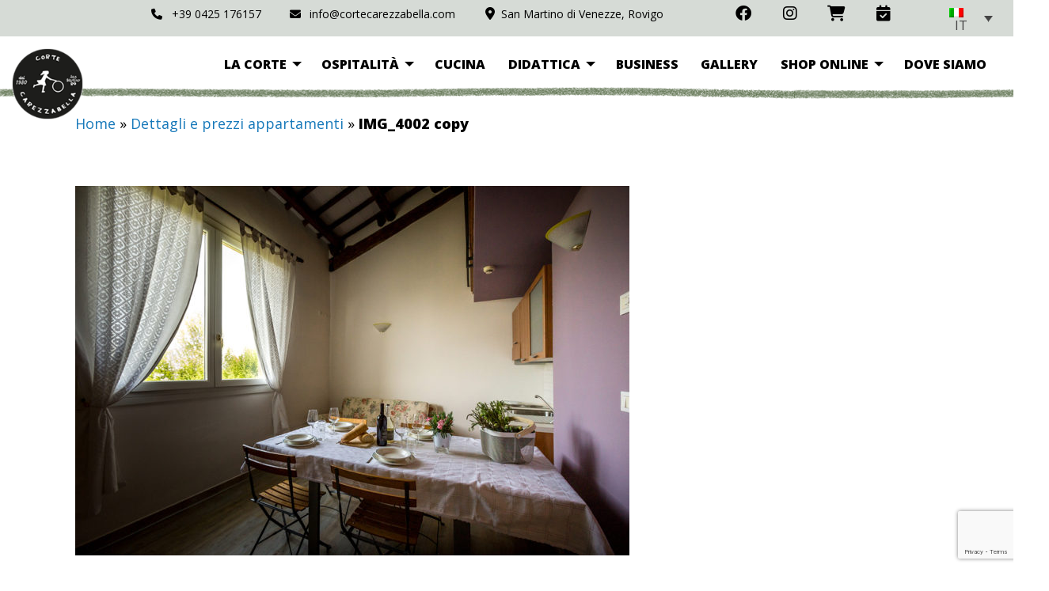

--- FILE ---
content_type: text/html; charset=UTF-8
request_url: https://www.cortecarezzabella.com/it/appartements/img_4002-copy-2/
body_size: 15936
content:
<!doctype html>
<html lang="it-IT" class="no-js">
<head>
	<meta charset="UTF-8">
	<meta name="viewport" content="width=device-width, user-scalable=no, initial-scale=1.0, minimum-scale=1.0, maximum-scale=1.0">
	<link rel="profile" href="http://gmpg.org/xfn/11">
		
	
    <!-- Google Tag Manager -->
    <script>(function(w,d,s,l,i){w[l]=w[l]||[];w[l].push({'gtm.start':
    new Date().getTime(),event:'gtm.js'});var f=d.getElementsByTagName(s)[0],
    j=d.createElement(s),dl=l!='dataLayer'?'&l='+l:'';j.async=true;j.src=
    'https://www.googletagmanager.com/gtm.js?id='+i+dl;f.parentNode.insertBefore(j,f);
    })(window,document,'script','dataLayer','GTM-NN2TSK5');</script>
    <!-- End Google Tag Manager -->
    
	<link href="https://fonts.googleapis.com/css?family=Cookie|Open+Sans:400,800" rel="stylesheet">
	<link rel="shortcut icon" href="https://www.cortecarezzabella.com/wp-content/themes/cortecarezzabella/images/favicon.ico" type="image/x-icon">
	<link rel="icon" href="https://www.cortecarezzabella.com/wp-content/themes/cortecarezzabella/images/favicon.ico" type="image/x-icon">
	<meta name='robots' content='index, follow, max-image-preview:large, max-snippet:-1, max-video-preview:-1' />

	<!-- This site is optimized with the Yoast SEO plugin v26.6 - https://yoast.com/wordpress/plugins/seo/ -->
	<title>IMG_4002 copy</title>
	<link rel="canonical" href="https://www.cortecarezzabella.com/it/appartements/img_4002-copy-2/" />
	<meta property="og:locale" content="it_IT" />
	<meta property="og:type" content="article" />
	<meta property="og:title" content="IMG_4002 copy" />
	<meta property="og:url" content="https://www.cortecarezzabella.com/it/appartements/img_4002-copy-2/" />
	<meta property="og:site_name" content="Corte Carezzabella" />
	<meta property="og:image" content="https://www.cortecarezzabella.com/it/appartements/img_4002-copy-2/" />
	<meta property="og:image:width" content="1600" />
	<meta property="og:image:height" content="1067" />
	<meta property="og:image:type" content="image/jpeg" />
	<meta name="twitter:card" content="summary_large_image" />
	<script type="application/ld+json" class="yoast-schema-graph">{"@context":"https://schema.org","@graph":[{"@type":"WebPage","@id":"https://www.cortecarezzabella.com/it/appartements/img_4002-copy-2/","url":"https://www.cortecarezzabella.com/it/appartements/img_4002-copy-2/","name":"IMG_4002 copy","isPartOf":{"@id":"https://www.cortecarezzabella.com/it/#website"},"primaryImageOfPage":{"@id":"https://www.cortecarezzabella.com/it/appartements/img_4002-copy-2/#primaryimage"},"image":{"@id":"https://www.cortecarezzabella.com/it/appartements/img_4002-copy-2/#primaryimage"},"thumbnailUrl":"https://www.cortecarezzabella.com/wp-content/uploads/2019/01/IMG_4002-copy.jpg","datePublished":"2019-01-10T11:03:34+00:00","breadcrumb":{"@id":"https://www.cortecarezzabella.com/it/appartements/img_4002-copy-2/#breadcrumb"},"inLanguage":"it-IT","potentialAction":[{"@type":"ReadAction","target":["https://www.cortecarezzabella.com/it/appartements/img_4002-copy-2/"]}]},{"@type":"ImageObject","inLanguage":"it-IT","@id":"https://www.cortecarezzabella.com/it/appartements/img_4002-copy-2/#primaryimage","url":"https://www.cortecarezzabella.com/wp-content/uploads/2019/01/IMG_4002-copy.jpg","contentUrl":"https://www.cortecarezzabella.com/wp-content/uploads/2019/01/IMG_4002-copy.jpg","width":1600,"height":1067},{"@type":"BreadcrumbList","@id":"https://www.cortecarezzabella.com/it/appartements/img_4002-copy-2/#breadcrumb","itemListElement":[{"@type":"ListItem","position":1,"name":"Home","item":"https://www.cortecarezzabella.com/it/"},{"@type":"ListItem","position":2,"name":"Dettagli e prezzi appartamenti","item":"https://www.cortecarezzabella.com/it/appartamenti-2/"},{"@type":"ListItem","position":3,"name":"IMG_4002 copy"}]},{"@type":"WebSite","@id":"https://www.cortecarezzabella.com/it/#website","url":"https://www.cortecarezzabella.com/it/","name":"Corte Carezzabella","description":"Agriturismo Corte Carezzabella","publisher":{"@id":"https://www.cortecarezzabella.com/it/#organization"},"potentialAction":[{"@type":"SearchAction","target":{"@type":"EntryPoint","urlTemplate":"https://www.cortecarezzabella.com/it/?s={search_term_string}"},"query-input":{"@type":"PropertyValueSpecification","valueRequired":true,"valueName":"search_term_string"}}],"inLanguage":"it-IT"},{"@type":"Organization","@id":"https://www.cortecarezzabella.com/it/#organization","name":"IL FRUTTETO DI SAN MARTINO S.S.","url":"https://www.cortecarezzabella.com/it/","logo":{"@type":"ImageObject","inLanguage":"it-IT","@id":"https://www.cortecarezzabella.com/it/#/schema/logo/image/","url":"https://www.cortecarezzabella.com/wp-content/uploads/2020/03/LOGO_laBottega-posta-elttr-piccola.jpg","contentUrl":"https://www.cortecarezzabella.com/wp-content/uploads/2020/03/LOGO_laBottega-posta-elttr-piccola.jpg","width":160,"height":115,"caption":"IL FRUTTETO DI SAN MARTINO S.S."},"image":{"@id":"https://www.cortecarezzabella.com/it/#/schema/logo/image/"}}]}</script>
	<!-- / Yoast SEO plugin. -->


<link rel='dns-prefetch' href='//capi-automation.s3.us-east-2.amazonaws.com' />
<link rel='dns-prefetch' href='//code.jquery.com' />
<link rel="alternate" title="oEmbed (JSON)" type="application/json+oembed" href="https://www.cortecarezzabella.com/it/wp-json/oembed/1.0/embed?url=https%3A%2F%2Fwww.cortecarezzabella.com%2Fit%2Fappartamenti-2%2Fimg_4002-copy%2F" />
<link rel="alternate" title="oEmbed (XML)" type="text/xml+oembed" href="https://www.cortecarezzabella.com/it/wp-json/oembed/1.0/embed?url=https%3A%2F%2Fwww.cortecarezzabella.com%2Fit%2Fappartamenti-2%2Fimg_4002-copy%2F&#038;format=xml" />
<style id='wp-img-auto-sizes-contain-inline-css' type='text/css'>
img:is([sizes=auto i],[sizes^="auto," i]){contain-intrinsic-size:3000px 1500px}
/*# sourceURL=wp-img-auto-sizes-contain-inline-css */
</style>
<link rel='stylesheet' id='woo-conditional-shipping-blocks-style-css' href='https://www.cortecarezzabella.com/wp-content/plugins/conditional-shipping-for-woocommerce/frontend/css/woo-conditional-shipping.css?ver=3.6.0.free' type='text/css' media='all' />
<style id='wp-emoji-styles-inline-css' type='text/css'>

	img.wp-smiley, img.emoji {
		display: inline !important;
		border: none !important;
		box-shadow: none !important;
		height: 1em !important;
		width: 1em !important;
		margin: 0 0.07em !important;
		vertical-align: -0.1em !important;
		background: none !important;
		padding: 0 !important;
	}
/*# sourceURL=wp-emoji-styles-inline-css */
</style>
<link rel='stylesheet' id='wp-block-library-css' href='https://www.cortecarezzabella.com/wp-includes/css/dist/block-library/style.min.css?ver=6.9' type='text/css' media='all' />
<style id='wp-block-library-inline-css' type='text/css'>
/*wp_block_styles_on_demand_placeholder:6958faf01ce78*/
/*# sourceURL=wp-block-library-inline-css */
</style>
<style id='classic-theme-styles-inline-css' type='text/css'>
/*! This file is auto-generated */
.wp-block-button__link{color:#fff;background-color:#32373c;border-radius:9999px;box-shadow:none;text-decoration:none;padding:calc(.667em + 2px) calc(1.333em + 2px);font-size:1.125em}.wp-block-file__button{background:#32373c;color:#fff;text-decoration:none}
/*# sourceURL=/wp-includes/css/classic-themes.min.css */
</style>
<link rel='stylesheet' id='contact-form-7-css' href='https://www.cortecarezzabella.com/wp-content/plugins/contact-form-7/includes/css/styles.css?ver=6.1.4' type='text/css' media='all' />
<link rel='stylesheet' id='responsive-lightbox-prettyphoto-css' href='https://www.cortecarezzabella.com/wp-content/plugins/responsive-lightbox/assets/prettyphoto/prettyPhoto.min.css?ver=3.1.6' type='text/css' media='all' />
<link rel='stylesheet' id='woocommerce-layout-css' href='https://www.cortecarezzabella.com/wp-content/plugins/woocommerce/assets/css/woocommerce-layout.css?ver=10.4.3' type='text/css' media='all' />
<link rel='stylesheet' id='woocommerce-smallscreen-css' href='https://www.cortecarezzabella.com/wp-content/plugins/woocommerce/assets/css/woocommerce-smallscreen.css?ver=10.4.3' type='text/css' media='only screen and (max-width: 768px)' />
<link rel='stylesheet' id='woocommerce-general-css' href='https://www.cortecarezzabella.com/wp-content/plugins/woocommerce/assets/css/woocommerce.css?ver=10.4.3' type='text/css' media='all' />
<style id='woocommerce-inline-inline-css' type='text/css'>
.woocommerce form .form-row .required { visibility: visible; }
/*# sourceURL=woocommerce-inline-inline-css */
</style>
<link rel='stylesheet' id='wpml-legacy-dropdown-0-css' href='https://www.cortecarezzabella.com/wp-content/plugins/sitepress-multilingual-cms/templates/language-switchers/legacy-dropdown/style.min.css?ver=1' type='text/css' media='all' />
<style id='wpml-legacy-dropdown-0-inline-css' type='text/css'>
.wpml-ls-statics-shortcode_actions, .wpml-ls-statics-shortcode_actions .wpml-ls-sub-menu, .wpml-ls-statics-shortcode_actions a {border-color:#d6dbd6;}.wpml-ls-statics-shortcode_actions .wpml-ls-current-language > a {background-color:#d6dbd6;}
.wpml-ls-legacy-dropdown { width: auto; max-width: 110px; }
/*# sourceURL=wpml-legacy-dropdown-0-inline-css */
</style>
<link rel='stylesheet' id='woo_conditional_shipping_css-css' href='https://www.cortecarezzabella.com/wp-content/plugins/conditional-shipping-for-woocommerce/includes/frontend/../../frontend/css/woo-conditional-shipping.css?ver=3.6.0.free' type='text/css' media='all' />
<link rel='stylesheet' id='wc-gateway-ppec-frontend-css' href='https://www.cortecarezzabella.com/wp-content/plugins/woocommerce-gateway-paypal-express-checkout/assets/css/wc-gateway-ppec-frontend.css?ver=2.1.3' type='text/css' media='all' />
<link rel='stylesheet' id='jquery-ui-css' href='https://code.jquery.com/ui/1.12.1/themes/smoothness/jquery-ui.css?ver=6.9' type='text/css' media='all' />
<script type="text/javascript" src="https://www.cortecarezzabella.com/wp-includes/js/dist/hooks.min.js?ver=dd5603f07f9220ed27f1" id="wp-hooks-js"></script>
<script type="text/javascript" src="https://www.cortecarezzabella.com/wp-includes/js/jquery/jquery.min.js?ver=3.7.1" id="jquery-core-js"></script>
<script type="text/javascript" src="https://www.cortecarezzabella.com/wp-includes/js/jquery/jquery-migrate.min.js?ver=3.4.1" id="jquery-migrate-js"></script>
<script type="text/javascript" src="https://www.cortecarezzabella.com/wp-content/plugins/responsive-lightbox/assets/prettyphoto/jquery.prettyPhoto.min.js?ver=3.1.6" id="responsive-lightbox-prettyphoto-js"></script>
<script type="text/javascript" src="https://www.cortecarezzabella.com/wp-includes/js/underscore.min.js?ver=1.13.7" id="underscore-js"></script>
<script type="text/javascript" src="https://www.cortecarezzabella.com/wp-content/plugins/responsive-lightbox/assets/infinitescroll/infinite-scroll.pkgd.min.js?ver=4.0.1" id="responsive-lightbox-infinite-scroll-js"></script>
<script type="text/javascript" src="https://www.cortecarezzabella.com/wp-content/plugins/responsive-lightbox/assets/dompurify/purify.min.js?ver=3.1.7" id="dompurify-js"></script>
<script type="text/javascript" id="responsive-lightbox-sanitizer-js-before">
/* <![CDATA[ */
window.RLG = window.RLG || {}; window.RLG.sanitizeAllowedHosts = ["youtube.com","www.youtube.com","youtu.be","vimeo.com","player.vimeo.com"];
//# sourceURL=responsive-lightbox-sanitizer-js-before
/* ]]> */
</script>
<script type="text/javascript" src="https://www.cortecarezzabella.com/wp-content/plugins/responsive-lightbox/js/sanitizer.js?ver=2.6.0" id="responsive-lightbox-sanitizer-js"></script>
<script type="text/javascript" id="responsive-lightbox-js-before">
/* <![CDATA[ */
var rlArgs = {"script":"prettyphoto","selector":"lightbox","customEvents":"","activeGalleries":true,"animationSpeed":"normal","slideshow":false,"slideshowDelay":5000,"slideshowAutoplay":false,"opacity":"0.75","showTitle":true,"allowResize":true,"allowExpand":true,"width":1080,"height":720,"separator":"\/","theme":"pp_default","horizontalPadding":20,"hideFlash":false,"wmode":"opaque","videoAutoplay":false,"modal":false,"deeplinking":false,"overlayGallery":true,"keyboardShortcuts":true,"social":false,"woocommerce_gallery":true,"ajaxurl":"https:\/\/www.cortecarezzabella.com\/wp-admin\/admin-ajax.php","nonce":"459b5af4cd","preview":false,"postId":4943,"scriptExtension":false};

//# sourceURL=responsive-lightbox-js-before
/* ]]> */
</script>
<script type="text/javascript" src="https://www.cortecarezzabella.com/wp-content/plugins/responsive-lightbox/js/front.js?ver=2.6.0" id="responsive-lightbox-js"></script>
<script type="text/javascript" src="https://www.cortecarezzabella.com/wp-content/plugins/woocommerce/assets/js/jquery-blockui/jquery.blockUI.min.js?ver=2.7.0-wc.10.4.3" id="wc-jquery-blockui-js" defer="defer" data-wp-strategy="defer"></script>
<script type="text/javascript" id="wc-add-to-cart-js-extra">
/* <![CDATA[ */
var wc_add_to_cart_params = {"ajax_url":"/wp-admin/admin-ajax.php","wc_ajax_url":"/it/?wc-ajax=%%endpoint%%","i18n_view_cart":"Visualizza carrello","cart_url":"https://www.cortecarezzabella.com/it/carrello/","is_cart":"","cart_redirect_after_add":"yes"};
//# sourceURL=wc-add-to-cart-js-extra
/* ]]> */
</script>
<script type="text/javascript" src="https://www.cortecarezzabella.com/wp-content/plugins/woocommerce/assets/js/frontend/add-to-cart.min.js?ver=10.4.3" id="wc-add-to-cart-js" defer="defer" data-wp-strategy="defer"></script>
<script type="text/javascript" src="https://www.cortecarezzabella.com/wp-content/plugins/woocommerce/assets/js/js-cookie/js.cookie.min.js?ver=2.1.4-wc.10.4.3" id="wc-js-cookie-js" defer="defer" data-wp-strategy="defer"></script>
<script type="text/javascript" id="woocommerce-js-extra">
/* <![CDATA[ */
var woocommerce_params = {"ajax_url":"/wp-admin/admin-ajax.php","wc_ajax_url":"/it/?wc-ajax=%%endpoint%%","i18n_password_show":"Mostra password","i18n_password_hide":"Nascondi password"};
//# sourceURL=woocommerce-js-extra
/* ]]> */
</script>
<script type="text/javascript" src="https://www.cortecarezzabella.com/wp-content/plugins/woocommerce/assets/js/frontend/woocommerce.min.js?ver=10.4.3" id="woocommerce-js" defer="defer" data-wp-strategy="defer"></script>
<script type="text/javascript" src="https://www.cortecarezzabella.com/wp-content/plugins/sitepress-multilingual-cms/templates/language-switchers/legacy-dropdown/script.min.js?ver=1" id="wpml-legacy-dropdown-0-js"></script>
<script type="text/javascript" id="woo-conditional-shipping-js-js-extra">
/* <![CDATA[ */
var conditional_shipping_settings = {"trigger_fields":[]};
//# sourceURL=woo-conditional-shipping-js-js-extra
/* ]]> */
</script>
<script type="text/javascript" src="https://www.cortecarezzabella.com/wp-content/plugins/conditional-shipping-for-woocommerce/includes/frontend/../../frontend/js/woo-conditional-shipping.js?ver=3.6.0.free" id="woo-conditional-shipping-js-js"></script>
<script type="text/javascript" id="wpm-js-extra">
/* <![CDATA[ */
var wpm = {"ajax_url":"https://www.cortecarezzabella.com/wp-admin/admin-ajax.php","root":"https://www.cortecarezzabella.com/it/wp-json/","nonce_wp_rest":"f4ba709a79","nonce_ajax":"6c7e15af3c"};
//# sourceURL=wpm-js-extra
/* ]]> */
</script>
<script type="text/javascript" src="https://www.cortecarezzabella.com/wp-content/plugins/woocommerce-google-adwords-conversion-tracking-tag/js/public/free/wpm-public.p1.min.js?ver=1.54.1" id="wpm-js"></script>
<link rel="https://api.w.org/" href="https://www.cortecarezzabella.com/it/wp-json/" /><link rel="alternate" title="JSON" type="application/json" href="https://www.cortecarezzabella.com/it/wp-json/wp/v2/media/4943" /><link rel="EditURI" type="application/rsd+xml" title="RSD" href="https://www.cortecarezzabella.com/xmlrpc.php?rsd" />
<meta name="generator" content="WordPress 6.9" />
<meta name="generator" content="WooCommerce 10.4.3" />
<link rel='shortlink' href='https://www.cortecarezzabella.com/it/?p=4943' />
<meta name="generator" content="WPML ver:4.8.6 stt:38,1,4,3,27;" />
	<noscript><style>.woocommerce-product-gallery{ opacity: 1 !important; }</style></noscript>
	
<!-- START Pixel Manager for WooCommerce -->

		<script>

			window.wpmDataLayer = window.wpmDataLayer || {};
			window.wpmDataLayer = Object.assign(window.wpmDataLayer, {"cart":{},"cart_item_keys":{},"version":{"number":"1.54.1","pro":false,"eligible_for_updates":false,"distro":"fms","beta":false,"show":true},"pixels":{"google":{"linker":{"settings":null},"user_id":false,"ads":{"conversion_ids":{"AW-1042497060":"65hQCJeM-qsDEKT8jPED"},"dynamic_remarketing":{"status":true,"id_type":"post_id","send_events_with_parent_ids":true},"google_business_vertical":"retail","phone_conversion_number":"","phone_conversion_label":""},"tag_id":"AW-1042497060","tag_id_suppressed":[],"tag_gateway":{"measurement_path":""},"tcf_support":false,"consent_mode":{"is_active":false,"wait_for_update":500,"ads_data_redaction":false,"url_passthrough":true}}},"shop":{"list_name":"Page | IMG_4002 copy","list_id":"page_img_4002-copy","page_type":"page","currency":"EUR","selectors":{"addToCart":[],"beginCheckout":[]},"order_duplication_prevention":true,"view_item_list_trigger":{"test_mode":false,"background_color":"green","opacity":0.5,"repeat":true,"timeout":1000,"threshold":0.8},"variations_output":true,"session_active":false},"page":{"id":4943,"title":"IMG_4002 copy","type":"attachment","categories":[],"parent":{"id":194,"title":"Dettagli e prezzi appartamenti","type":"page","categories":[]}},"general":{"user_logged_in":false,"scroll_tracking_thresholds":[],"page_id":4943,"exclude_domains":[],"server_2_server":{"active":false,"user_agent_exclude_patterns":[],"ip_exclude_list":[],"pageview_event_s2s":{"is_active":false,"pixels":[]}},"consent_management":{"explicit_consent":false},"lazy_load_pmw":false,"chunk_base_path":"https://www.cortecarezzabella.com/wp-content/plugins/woocommerce-google-adwords-conversion-tracking-tag/js/public/free/","modules":{"load_deprecated_functions":true}}});

		</script>

		
<!-- END Pixel Manager for WooCommerce -->
			<script  type="text/javascript">
				!function(f,b,e,v,n,t,s){if(f.fbq)return;n=f.fbq=function(){n.callMethod?
					n.callMethod.apply(n,arguments):n.queue.push(arguments)};if(!f._fbq)f._fbq=n;
					n.push=n;n.loaded=!0;n.version='2.0';n.queue=[];t=b.createElement(e);t.async=!0;
					t.src=v;s=b.getElementsByTagName(e)[0];s.parentNode.insertBefore(t,s)}(window,
					document,'script','https://connect.facebook.net/en_US/fbevents.js');
			</script>
			<!-- WooCommerce Facebook Integration Begin -->
			<script  type="text/javascript">

				fbq('init', '131358102203103', {}, {
    "agent": "woocommerce_0-10.4.3-3.5.15"
});

				document.addEventListener( 'DOMContentLoaded', function() {
					// Insert placeholder for events injected when a product is added to the cart through AJAX.
					document.body.insertAdjacentHTML( 'beforeend', '<div class=\"wc-facebook-pixel-event-placeholder\"></div>' );
				}, false );

			</script>
			<!-- WooCommerce Facebook Integration End -->
					<style type="text/css" id="wp-custom-css">
			.woocommerce ul.products li.product .price{
	color:#000000 !important;
	
}

.woocommerce ul.products li.product .woocommerce-loop-category__title, .woocommerce ul.products li.product .woocommerce-loop-product__title, .woocommerce ul.products li.product h3{
		font-size:1.75rem !important;
	
}		</style>
			<link rel="stylesheet" href="https://www.cortecarezzabella.com/wp-content/themes/cortecarezzabella/style.css">
	<link rel="stylesheet" href="https://www.cortecarezzabella.com/wp-content/themes/cortecarezzabella/lib/foundation6.7.3/css/app.css">
  	<link rel="stylesheet" href="https://cdnjs.cloudflare.com/ajax/libs/animate.css/3.7.2/animate.min.css" integrity="sha512-doJrC/ocU8VGVRx3O9981+2aYUn3fuWVWvqLi1U+tA2MWVzsw+NVKq1PrENF03M+TYBP92PnYUlXFH1ZW0FpLw==" crossorigin="anonymous" referrerpolicy="no-referrer" />
	<link rel="stylesheet" href="https://cdnjs.cloudflare.com/ajax/libs/slick-carousel/1.9.0/slick.min.css" integrity="sha512-yHknP1/AwR+yx26cB1y0cjvQUMvEa2PFzt1c9LlS4pRQ5NOTZFWbhBig+X9G9eYW/8m0/4OXNx8pxJ6z57x0dw==" crossorigin="anonymous" referrerpolicy="no-referrer" />
	<link rel="stylesheet" href="https://cdnjs.cloudflare.com/ajax/libs/slick-carousel/1.9.0/slick-theme.min.css" integrity="sha512-17EgCFERpgZKcm0j0fEq1YCJuyAWdz9KUtv1EjVuaOz8pDnh/0nZxmU6BBXwaaxqoi9PQXnRWqlcDB027hgv9A==" crossorigin="anonymous" referrerpolicy="no-referrer" />
  	<link rel="stylesheet" href="https://cdnjs.cloudflare.com/ajax/libs/font-awesome/6.2.1/css/all.min.css" integrity="sha512-MV7K8+y+gLIBoVD59lQIYicR65iaqukzvf/nwasF0nqhPay5w/9lJmVM2hMDcnK1OnMGCdVK+iQrJ7lzPJQd1w==" crossorigin="anonymous" referrerpolicy="no-referrer" />
	<link href="https://www.idaweb.eu/Archive/IDABE/v2/static/css/idabe.css" rel="stylesheet" />		
	<script defer="defer" src="https://www.idaweb.eu/Archive/IDABE/v2/static/js/idabe.js" ></script>	

</head>
<body class="attachment wp-singular attachment-template-default attachmentid-4943 attachment-jpeg wp-theme-cortecarezzabella theme-cortecarezzabella woocommerce-no-js" itemscope itemtype="https://schema.org/WebPage">

    <!-- Google Tag Manager (noscript) -->
    <noscript><iframe src="https://www.googletagmanager.com/ns.html?id=GTM-NN2TSK5"
    height="0" width="0" style="display:none;visibility:hidden"></iframe></noscript>
    <!-- End Google Tag Manager (noscript) -->
	
	<header data-sticky-container>
		<div id="preheader" class="align-middle">
			<div class="row">
				<div class="large-8 medium-8 small-12 columns medium-text-right">
					<ul id="top-menu" class="inline-list">
						<li><a href="tel:+390425176157" target="_blank" title="Contattaci"><i class="fa-solid fa-phone fa-fw"></i><span class="show-for-medium">+39 0425 176157</span><span class="show-for-small-only">Chiamaci</span></a></li>
						<li><a href="mailto:info@cortecarezzabella.com" target="_blank" title="Inviaci una mail"><i class="fa-solid fa-envelope fa-fw"></i>info@cortecarezzabella.com</a></li>
						<li class="show-for-large"><i class="fa-solid fa-location-dot fa-fw"></i> <span>San Martino di Venezze, Rovigo</span></li>
					</ul>
				</div>
				<div class="large-3 medium-2 small-8 columns medium-text-right">
					<ul id="user-menu" class="inline-list align-middle">
						<li><a href="https://www.facebook.com/agriturismocortecarezzabella/?fref=nf" target="_blank" title="Facebook" rel="nofollow"><i class="fa-brands fa-facebook fa-lg fa-fw"></i></a></li>
						<li><a href="https://www.instagram.com/corte_carezzabella/?hl=it" target="_blank" title="Instagram"><i class="fa-brands fa-instagram fa-lg fa-fw"></i></a></li>
						<li><a href="/it/carrello/" title="Carrello"><i class="fa-solid fa-shopping-cart fa-lg fa-fw"></i></a></li>
						<li><a href="https://www.cortecarezzabella.com/it//#booking" title="Prenota"><i class="fa-solid fa-calendar-check fa-lg fa-fw"></i></a></li>
					</ul>
				</div>
				<div class="large-1 medium-2 small-4 columns">
					
<div
	 class="wpml-ls-statics-shortcode_actions wpml-ls wpml-ls-legacy-dropdown js-wpml-ls-legacy-dropdown">
	<ul role="menu">

		<li role="none" tabindex="0" class="wpml-ls-slot-shortcode_actions wpml-ls-item wpml-ls-item-it wpml-ls-current-language wpml-ls-first-item wpml-ls-item-legacy-dropdown">
			<a href="#" class="js-wpml-ls-item-toggle wpml-ls-item-toggle" role="menuitem" title="Passa a IT(IT)">
                                                    <img
            class="wpml-ls-flag"
            src="https://www.cortecarezzabella.com/wp-content/plugins/sitepress-multilingual-cms/res/flags/it.png"
            alt=""
            width=18
            height=12
    /><span class="wpml-ls-native" role="menuitem">IT</span></a>

			<ul class="wpml-ls-sub-menu" role="menu">
				
					<li class="wpml-ls-slot-shortcode_actions wpml-ls-item wpml-ls-item-en" role="none">
						<a href="https://www.cortecarezzabella.com/en/img_4002-copy-2/" class="wpml-ls-link" role="menuitem" aria-label="Passa a EN(EN)" title="Passa a EN(EN)">
                                                                <img
            class="wpml-ls-flag"
            src="https://www.cortecarezzabella.com/wp-content/plugins/sitepress-multilingual-cms/res/flags/en.png"
            alt=""
            width=18
            height=12
    /><span class="wpml-ls-native" lang="en">EN</span></a>
					</li>

				
					<li class="wpml-ls-slot-shortcode_actions wpml-ls-item wpml-ls-item-fr" role="none">
						<a href="https://www.cortecarezzabella.com/fr/appartements/img_4002-copy-2/" class="wpml-ls-link" role="menuitem" aria-label="Passa a FR(FR)" title="Passa a FR(FR)">
                                                                <img
            class="wpml-ls-flag"
            src="https://www.cortecarezzabella.com/wp-content/plugins/sitepress-multilingual-cms/res/flags/fr.png"
            alt=""
            width=18
            height=12
    /><span class="wpml-ls-native" lang="fr">FR</span></a>
					</li>

				
					<li class="wpml-ls-slot-shortcode_actions wpml-ls-item wpml-ls-item-nl" role="none">
						<a href="https://www.cortecarezzabella.com/nl/appartementen/img_4002-copy-2/" class="wpml-ls-link" role="menuitem" aria-label="Passa a NL(NL)" title="Passa a NL(NL)">
                                                                <img
            class="wpml-ls-flag"
            src="https://www.cortecarezzabella.com/wp-content/plugins/sitepress-multilingual-cms/res/flags/nl.png"
            alt=""
            width=18
            height=12
    /><span class="wpml-ls-native" lang="nl">NL</span></a>
					</li>

				
					<li class="wpml-ls-slot-shortcode_actions wpml-ls-item wpml-ls-item-de wpml-ls-last-item" role="none">
						<a href="https://www.cortecarezzabella.com/de/dettagli-prezzi-appartamenti-2/img_4002-copy-2/" class="wpml-ls-link" role="menuitem" aria-label="Passa a DE(DE)" title="Passa a DE(DE)">
                                                                <img
            class="wpml-ls-flag"
            src="https://www.cortecarezzabella.com/wp-content/plugins/sitepress-multilingual-cms/res/flags/de.png"
            alt=""
            width=18
            height=12
    /><span class="wpml-ls-native" lang="de">DE</span></a>
					</li>

							</ul>

		</li>

	</ul>
</div>
				</div>
			</div>
		</div>
		<div class="main-menu sticky" data-sticky data-margin-top="0">
			<div class="row">
				<div class="large-1 medium-12 small-12 columns text-center">
					<div class="logo-container">
					<a title="Corte Carezza Bella" href="https://www.cortecarezzabella.com/it/">
						<img class="logo" src="https://www.cortecarezzabella.com/wp-content/themes/cortecarezzabella/images/logo-cortecarezzabella.png" border="0" alt="Corte Carezza Bella"/>
					</a></div>
				</div>
				<div class="large-11 medium-12 small-12 columns">
					<div class="top-bar show-for-large">
						<div class="top-bar-right">
						<ul class="menu" data-responsive-menu="dropdown" data-close-on-click-inside="false" data-force-follow="false" data-click-open="false"><li class="divider"></li><li id="menu-item-738" class="menu-item menu-item-main-menu menu-item-la-corte has-dropdown"><a  href="#">La corte</a>
	<ul class="has-submenu">
	<li id="menu-item-18" class="menu-item menu-item-main-menu menu-item-lagriturismo"><a  href="https://www.cortecarezzabella.com/it/agriturismo/">L’agriturismo</a></li>
	<li id="menu-item-739" class="menu-item menu-item-main-menu menu-item-lazienda-biologica"><a  href="https://www.cortecarezzabella.com/it/azienda-biologica/">L’azienda biologica</a></li>
</ul>
</li>
<li class="divider"></li><li id="menu-item-196" class="menu-item menu-item-main-menu menu-item-ospitalita has-dropdown"><a  href="https://www.cortecarezzabella.com/it/ospitalita/">Ospitalità</a>
	<ul class="has-submenu">
	<li id="menu-item-3471" class="menu-item menu-item-main-menu menu-item-camere-suite"><a  href="https://www.cortecarezzabella.com/it/camere-suite/">Camere Suite</a></li>
	<li id="menu-item-3472" class="menu-item menu-item-main-menu menu-item-camere-standard"><a  href="https://www.cortecarezzabella.com/it/camere-standard/">Camere Standard</a></li>
	<li id="menu-item-3473" class="menu-item menu-item-main-menu menu-item-appartamento-monolocale"><a  href="https://www.cortecarezzabella.com/it/appartamento-monolocale/">Appartamento monolocale</a></li>
	<li id="menu-item-3474" class="menu-item menu-item-main-menu menu-item-appartamento-bilocale"><a  href="https://www.cortecarezzabella.com/it/appartamento-bilocale/">Appartamento bilocale</a></li>
	<li id="menu-item-7102" class="btn-prenota menu-item menu-item-main-menu menu-item-prenota-ora"><a  href="https://www.cortecarezzabella.com/it/#booking">Prenota ora</a></li>
</ul>
</li>
<li class="divider"></li><li id="menu-item-19" class="menu-item menu-item-main-menu menu-item-cucina"><a  href="https://www.cortecarezzabella.com/it/la-cucina/">Cucina</a></li>
<li class="divider"></li><li id="menu-item-44" class="menu-item menu-item-main-menu menu-item-didattica has-dropdown"><a  href="https://www.cortecarezzabella.com/it/didattica/">Didattica</a>
	<ul class="has-submenu">
	<li id="menu-item-372" class="menu-item menu-item-main-menu menu-item-scuole"><a  href="https://www.cortecarezzabella.com/it/attivita-didattiche-per-scuole/">Scuole</a></li>
	<li id="menu-item-373" class="menu-item menu-item-main-menu menu-item-famiglie-settimane-verdi"><a  href="https://www.cortecarezzabella.com/it/attivita-didattiche-famiglie-e-settimane-verdi/">Famiglie &#8211; Settimane Verdi</a></li>
	<li id="menu-item-4184" class="menu-item menu-item-main-menu menu-item-famiglie-calendario-attivita"><a  href="https://www.cortecarezzabella.com/it/calendarioeventi/">Famiglie &#8211; Calendario attività</a></li>
	<li id="menu-item-13442" class="menu-item menu-item-main-menu menu-item-la-foresta-che-cresce"><a  href="https://laforestachecresce.cortecarezzabella.com/">La foresta che cresce</a></li>
</ul>
</li>
<li class="divider"></li><li id="menu-item-767" class="menu-item menu-item-main-menu menu-item-business"><a  href="https://www.cortecarezzabella.com/it/business/">Business</a></li>
<li class="divider"></li><li id="menu-item-103" class="menu-item menu-item-main-menu menu-item-gallery"><a  href="https://www.cortecarezzabella.com/it/gallery/">Gallery</a></li>
<li class="divider"></li><li id="menu-item-270" class="menu-item menu-item-main-menu menu-item-shop-online has-dropdown"><a  href="https://www.cortecarezzabella.com/it/negozio/">Shop online</a>
	<ul class="has-submenu">
	<li id="menu-item-10224" class="menu-item menu-item-main-menu menu-item-apple-butter-crema-spalmabile"><a  href="https://www.cortecarezzabella.com/it/categoria/crema-spalmabile/">Apple Butter -Crema spalmabile</a></li>
	<li id="menu-item-10229" class="menu-item menu-item-main-menu menu-item-vini-del-polesine"><a  href="https://www.cortecarezzabella.com/it/categoria/vino-del-polesine/">Vini del Polesine</a></li>
	<li id="menu-item-10222" class="menu-item menu-item-main-menu menu-item-confetture-e-composte-gourmet"><a  href="https://www.cortecarezzabella.com/it/categoria/composte_gourmet/">Confetture e Composte gourmet</a></li>
	<li id="menu-item-10223" class="menu-item menu-item-main-menu menu-item-confetture-extra-artigianali"><a  href="https://www.cortecarezzabella.com/it/categoria/confetture-biologiche/">Confetture extra artigianali</a></li>
	<li id="menu-item-10228" class="menu-item menu-item-main-menu menu-item-succhi-di-frutta"><a  href="https://www.cortecarezzabella.com/it/categoria/succhi-di-frutta-biologici/">Succhi di frutta</a></li>
	<li id="menu-item-10218" class="menu-item menu-item-main-menu menu-item-sitomato-sughi-di-pomodoro-bio"><a  href="https://www.cortecarezzabella.com/it/categoria/sitomato-biologico/">&#8220;Sitomato&#8221;- Sughi di pomodoro BIO</a></li>
	<li id="menu-item-10226" class="menu-item menu-item-main-menu menu-item-prodotti-freschi"><a  href="https://www.cortecarezzabella.com/it/categoria/prodotti-freschi/">Prodotti freschi</a></li>
	<li id="menu-item-10220" class="menu-item menu-item-main-menu menu-item-prodotti-a-base-di-aceto"><a  href="https://www.cortecarezzabella.com/it/categoria/aceto/">Prodotti a base di aceto</a></li>
	<li id="menu-item-10225" class="menu-item menu-item-main-menu menu-item-prodotti-da-forno"><a  href="https://www.cortecarezzabella.com/it/categoria/prodotti_da_forno/">Prodotti da forno</a></li>
	<li id="menu-item-10219" class="menu-item menu-item-main-menu menu-item-accessori-cucina"><a  href="https://www.cortecarezzabella.com/it/categoria/accessori-cucina/">Accessori cucina</a></li>
	<li id="menu-item-10227" class="menu-item menu-item-main-menu menu-item-regalistica"><a  href="https://www.cortecarezzabella.com/it/categoria/regalistica-2/">Regalistica</a></li>
</ul>
</li>
<li class="divider"></li><li id="menu-item-3064" class="menu-item menu-item-main-menu menu-item-dove-siamo"><a  href="https://www.cortecarezzabella.com/it/dove-siamo/">Dove siamo</a></li>
</ul>						</div>
					</div>
					<div class="title-bar hide-for-large">
						<div class="title-bar-left">
						  <button class="menu-icon" type="button" data-open="offCanvasLeft" aria-expanded="false" aria-controls="offCanvasLeft"></button>
						  <span class="title-bar-title">Menu</span>
						</div>
					</div>
					<div class="off-canvas position-left hide-for-large" id="offCanvasLeft" data-off-canvas>
						<button class="close-button" aria-label="Close menu" type="button" data-close="">
							<span aria-hidden="true"><i class="fa-solid fa-times fa-fw"></i></span>
						</button>
						<span class="mobile-menu-title-label">Menu</span>
						<ul class="vertical menu" data-accordion-menu><li id="menu-item-738" class="menu-item menu-item-type-custom menu-item-object-custom menu-item-has-children menu-item-738"><a href="#">La corte</a>
<ul class="sub-menu">
	<li id="menu-item-18" class="menu-item menu-item-type-post_type menu-item-object-page menu-item-18"><a href="https://www.cortecarezzabella.com/it/agriturismo/">L’agriturismo</a></li>
	<li id="menu-item-739" class="menu-item menu-item-type-post_type menu-item-object-page menu-item-739"><a href="https://www.cortecarezzabella.com/it/azienda-biologica/">L’azienda biologica</a></li>
</ul>
</li>
<li id="menu-item-196" class="menu-item menu-item-type-post_type menu-item-object-page menu-item-has-children menu-item-196"><a href="https://www.cortecarezzabella.com/it/ospitalita/">Ospitalità</a>
<ul class="sub-menu">
	<li id="menu-item-3471" class="menu-item menu-item-type-post_type menu-item-object-page menu-item-3471"><a href="https://www.cortecarezzabella.com/it/camere-suite/">Camere Suite</a></li>
	<li id="menu-item-3472" class="menu-item menu-item-type-post_type menu-item-object-page menu-item-3472"><a href="https://www.cortecarezzabella.com/it/camere-standard/">Camere Standard</a></li>
	<li id="menu-item-3473" class="menu-item menu-item-type-post_type menu-item-object-page menu-item-3473"><a href="https://www.cortecarezzabella.com/it/appartamento-monolocale/">Appartamento monolocale</a></li>
	<li id="menu-item-3474" class="menu-item menu-item-type-post_type menu-item-object-page menu-item-3474"><a href="https://www.cortecarezzabella.com/it/appartamento-bilocale/">Appartamento bilocale</a></li>
	<li id="menu-item-7102" class="btn-prenota menu-item menu-item-type-custom menu-item-object-custom menu-item-7102"><a href="https://www.cortecarezzabella.com/it/#booking">Prenota ora</a></li>
</ul>
</li>
<li id="menu-item-19" class="menu-item menu-item-type-post_type menu-item-object-page menu-item-19"><a href="https://www.cortecarezzabella.com/it/la-cucina/">Cucina</a></li>
<li id="menu-item-44" class="menu-item menu-item-type-post_type menu-item-object-page menu-item-has-children menu-item-44"><a href="https://www.cortecarezzabella.com/it/didattica/">Didattica</a>
<ul class="sub-menu">
	<li id="menu-item-372" class="menu-item menu-item-type-post_type menu-item-object-page menu-item-372"><a href="https://www.cortecarezzabella.com/it/attivita-didattiche-per-scuole/">Scuole</a></li>
	<li id="menu-item-373" class="menu-item menu-item-type-post_type menu-item-object-page menu-item-373"><a href="https://www.cortecarezzabella.com/it/attivita-didattiche-famiglie-e-settimane-verdi/">Famiglie &#8211; Settimane Verdi</a></li>
	<li id="menu-item-4184" class="menu-item menu-item-type-post_type menu-item-object-page menu-item-4184"><a href="https://www.cortecarezzabella.com/it/calendarioeventi/">Famiglie &#8211; Calendario attività</a></li>
	<li id="menu-item-13442" class="menu-item menu-item-type-custom menu-item-object-custom menu-item-13442"><a href="https://laforestachecresce.cortecarezzabella.com/">La foresta che cresce</a></li>
</ul>
</li>
<li id="menu-item-767" class="menu-item menu-item-type-post_type menu-item-object-page menu-item-767"><a href="https://www.cortecarezzabella.com/it/business/">Business</a></li>
<li id="menu-item-103" class="menu-item menu-item-type-post_type menu-item-object-page menu-item-103"><a href="https://www.cortecarezzabella.com/it/gallery/">Gallery</a></li>
<li id="menu-item-270" class="menu-item menu-item-type-post_type menu-item-object-page menu-item-has-children menu-item-270"><a href="https://www.cortecarezzabella.com/it/negozio/">Shop online</a>
<ul class="sub-menu">
	<li id="menu-item-10224" class="menu-item menu-item-type-taxonomy menu-item-object-product_cat menu-item-10224"><a href="https://www.cortecarezzabella.com/it/categoria/crema-spalmabile/">Apple Butter -Crema spalmabile</a></li>
	<li id="menu-item-10229" class="menu-item menu-item-type-taxonomy menu-item-object-product_cat menu-item-10229"><a href="https://www.cortecarezzabella.com/it/categoria/vino-del-polesine/">Vini del Polesine</a></li>
	<li id="menu-item-10222" class="menu-item menu-item-type-taxonomy menu-item-object-product_cat menu-item-10222"><a href="https://www.cortecarezzabella.com/it/categoria/composte_gourmet/">Confetture e Composte gourmet</a></li>
	<li id="menu-item-10223" class="menu-item menu-item-type-taxonomy menu-item-object-product_cat menu-item-10223"><a href="https://www.cortecarezzabella.com/it/categoria/confetture-biologiche/">Confetture extra artigianali</a></li>
	<li id="menu-item-10228" class="menu-item menu-item-type-taxonomy menu-item-object-product_cat menu-item-10228"><a href="https://www.cortecarezzabella.com/it/categoria/succhi-di-frutta-biologici/">Succhi di frutta</a></li>
	<li id="menu-item-10218" class="menu-item menu-item-type-taxonomy menu-item-object-product_cat menu-item-10218"><a href="https://www.cortecarezzabella.com/it/categoria/sitomato-biologico/">&#8220;Sitomato&#8221;- Sughi di pomodoro BIO</a></li>
	<li id="menu-item-10226" class="menu-item menu-item-type-taxonomy menu-item-object-product_cat menu-item-10226"><a href="https://www.cortecarezzabella.com/it/categoria/prodotti-freschi/">Prodotti freschi</a></li>
	<li id="menu-item-10220" class="menu-item menu-item-type-taxonomy menu-item-object-product_cat menu-item-10220"><a href="https://www.cortecarezzabella.com/it/categoria/aceto/">Prodotti a base di aceto</a></li>
	<li id="menu-item-10225" class="menu-item menu-item-type-taxonomy menu-item-object-product_cat menu-item-10225"><a href="https://www.cortecarezzabella.com/it/categoria/prodotti_da_forno/">Prodotti da forno</a></li>
	<li id="menu-item-10219" class="menu-item menu-item-type-taxonomy menu-item-object-product_cat menu-item-10219"><a href="https://www.cortecarezzabella.com/it/categoria/accessori-cucina/">Accessori cucina</a></li>
	<li id="menu-item-10227" class="menu-item menu-item-type-taxonomy menu-item-object-product_cat menu-item-10227"><a href="https://www.cortecarezzabella.com/it/categoria/regalistica-2/">Regalistica</a></li>
</ul>
</li>
<li id="menu-item-3064" class="menu-item menu-item-type-post_type menu-item-object-page menu-item-3064"><a href="https://www.cortecarezzabella.com/it/dove-siamo/">Dove siamo</a></li>
</ul>					</div>
				</div>
			</div>
		</div>
		<hr class="header-horizontal-bar">
	</header>
<!--page.php-->
<main>
	<article>
					
		<div class="row post-wrapper">
			<div class="large-12 medium-12 small-12 columns">
				<nav class="breadcrumbs"><span><span><a href="https://www.cortecarezzabella.com/it/">Home</a></span> » <span><a href="https://www.cortecarezzabella.com/it/appartamenti-2/">Dettagli e prezzi appartamenti</a></span> » <span class="breadcrumb_last" aria-current="page"><strong>IMG_4002 copy</strong></span></span></nav>			</div>
		</div>
		
		<div class="row post-wrapper" id="post-4943">
			<div class="large-12 medium-12 small-12 columns">
				<p class="attachment"><a href='https://www.cortecarezzabella.com/wp-content/uploads/2019/01/IMG_4002-copy.jpg' title="" data-rl_title="" class="rl-gallery-link" data-rl_caption="" data-rel="lightbox-gallery-0"><img fetchpriority="high" decoding="async" width="700" height="467" src="https://www.cortecarezzabella.com/wp-content/uploads/2019/01/IMG_4002-copy-700x467.jpg" class="attachment-medium size-medium" alt="" srcset="https://www.cortecarezzabella.com/wp-content/uploads/2019/01/IMG_4002-copy-700x467.jpg 700w, https://www.cortecarezzabella.com/wp-content/uploads/2019/01/IMG_4002-copy-500x333.jpg 500w, https://www.cortecarezzabella.com/wp-content/uploads/2019/01/IMG_4002-copy-768x512.jpg 768w, https://www.cortecarezzabella.com/wp-content/uploads/2019/01/IMG_4002-copy-1024x683.jpg 1024w, https://www.cortecarezzabella.com/wp-content/uploads/2019/01/IMG_4002-copy.jpg 1600w" sizes="(max-width: 700px) 100vw, 700px" /></a></p>
			</div>
		</div>
			
	
  ﻿<div id="attivita">
  <div class="row">
		<div class="large-12 medium-12 small-12 columns">
			<h2 class="text-center">- Attività -</h2>
			<div class="row attivita-container">
				<div class="large-6 medium-6 small-12 columns">
					<h3 id="h2-in-corte" class="text-center">in Corte</h3>
					<div class="row small-up-2 medium-up-2 large-up-2 elenco-attivita">
						<div class="column column-block text-center">
							<a class="btn-gallery" href="https://www.cortecarezzabella.com/it/attivita-in-corte/biciclette-e-tandem/" title="Guarda la gallery"><img src="https://www.cortecarezzabella.com/wp-content/themes/cortecarezzabella/images/attivita-in-corte-bici.png" alt="Biciclette e tandem" border="0" />
							<span>Biciclette e tandem</span>
						</div>
						<div class="column column-block text-center">
							<a class="btn-gallery" href="https://www.cortecarezzabella.com/it/attivita-in-corte/sala-meeting/" title="Guarda la gallery"><img src="https://www.cortecarezzabella.com/wp-content/themes/cortecarezzabella/images/attivita-in-corte-sala-meeting.png" alt="Sala meeting" border="0" />
							<span>Sala meeting</span></a>
						</div>
						<div class="column column-block text-center">
							<a class="btn-gallery" href="https://www.cortecarezzabella.com/it/attivita-in-corte/jogging-nordic-walking/" title="Guarda la gallery"><img src="https://www.cortecarezzabella.com/wp-content/themes/cortecarezzabella/images/attivita-in-corte-jogging.png" alt="Jogging e nordic walking" border="0" />
							<span>Jogging e nordic walking</span></a>
						</div>
						<div class="column column-block text-center">
							<a class="btn-gallery" href="https://www.cortecarezzabella.com/it/attivita-in-corte/ludoteca-artigianale/" title="Guarda la gallery"><img src="https://www.cortecarezzabella.com/wp-content/themes/cortecarezzabella/images/attivita-in-corte-ludoteca.png" alt="Ludoteca artigianale" border="0" />
							<span>Ludoteca artigianale</span></a>
						</div>
						<div class="column column-block text-center">
							<a class="btn-gallery" href="https://www.cortecarezzabella.com/it/attivita-in-corte/piscina-gli-ospiti/" title="Guarda la gallery"><img src="https://www.cortecarezzabella.com/wp-content/themes/cortecarezzabella/images/attivita-in-corte-piscina.png" alt="Piscina per gli ospiti" border="0" />
							<span>Piscina per gli ospiti</span></a>
						</div>
						<div class="column column-block text-center">
							<a class="btn-gallery" href="https://www.cortecarezzabella.com/it/attivita-in-corte/laboratori-di-cucina/" title="Guarda la gallery"><img src="https://www.cortecarezzabella.com/wp-content/themes/cortecarezzabella/images/attivita-in-corte-laboratori-cucina.png" alt="Laboratori di cucina" border="0" />
							<span>Laboratori di cucina</span></a>
						</div>
						<div class="column column-block text-center">
							<a class="btn-gallery" href="https://www.cortecarezzabella.com/it/attivita-in-corte/sala-lettura/" title="Guarda la gallery"><img src="https://www.cortecarezzabella.com/wp-content/themes/cortecarezzabella/images/attivita-in-corte-sala-lettura.png" alt="Sala lettura" border="0" />
							<span>Sala lettura</span></a>
						</div>
						<div class="column column-block text-center">
							<a class="btn-gallery" href="https://www.cortecarezzabella.com/it/attivita-in-corte/agriaperitivo/" title="Guarda la gallery"><img src="https://www.cortecarezzabella.com/wp-content/themes/cortecarezzabella/images/attivita-in-corte-agriaperitivo.png" alt="Agriaperitivo" border="0" />
							<span>Agriaperitivo</span></a>
						</div>
						<div class="column column-block text-center">
							<a class="btn-gallery" href="https://www.cortecarezzabella.com/it/attivita-in-corte/relax-nel-verde/" title="Guarda la gallery"><img src="https://www.cortecarezzabella.com/wp-content/themes/cortecarezzabella/images/attivita-in-corte-relax.png" alt="Relax nel verde" border="0" />
							<span>Relax nel verde</span></a>
						</div>
					</div>
				</div>
				<div class="large-6 medium-6 small-12 columns">
					<h3 id="h2-nel-territorio" class="text-center">nel Territorio</h3>
					<div class="row small-up-2 medium-up-2 large-up-2 elenco-attivita">
						<div class="column column-block text-center">
							<a class="btn-gallery" href="https://www.cortecarezzabella.com/it/territorio/cicloturismo/" title="Scopri il territorio"><img src="https://www.cortecarezzabella.com/wp-content/themes/cortecarezzabella/images/attivita-nel-territorio-cicloturismo.png" alt="Cicloturismo" border="0" />
							<span>Cicloturismo</span></a>
						</div>
						<div class="column column-block text-center">
							<a class="btn-gallery" href="https://www.cortecarezzabella.com/it/territorio/venezia/" title="Scopri il territorio"><img src="https://www.cortecarezzabella.com/wp-content/themes/cortecarezzabella/images/attivita-nel-territorio-venezia.png" alt="A Venezia in un'ora!" border="0" />
							<span>A Venezia in un'ora!</span></a>
						</div>
						<div class="column column-block text-center">
							<a class="btn-gallery" href="https://www.cortecarezzabella.com/it/territorio/delta-del-po/" title="Scopri il territorio"><img src="https://www.cortecarezzabella.com/wp-content/themes/cortecarezzabella/images/attivita-nel-territorio-delta-del-po.png" alt="Delta del Po" border="0" />
							<span>Delta del Po</span></a>
						</div>
						<div class="column column-block text-center">
							<a class="btn-gallery" href="https://www.cortecarezzabella.com/it/territorio/citta-darte/" title="Scopri il territorio"><img src="https://www.cortecarezzabella.com/wp-content/themes/cortecarezzabella/images/attivita-nel-territorio-citta-arte.png" alt="Città d'arte" border="0" />
							<span>Città d'arte</span></a>
						</div>
						<div class="column column-block text-center">
							<a class="btn-gallery" href="https://www.cortecarezzabella.com/it/territorio/spiagge-selvagge/" title="Scopri il territorio"><img src="https://www.cortecarezzabella.com/wp-content/themes/cortecarezzabella/images/attivita-nel-territorio-spiagge.png" alt="Spiagge selvagge" border="0" />
							<span>Spiagge selvagge</span></a>
						</div>
						<div class="column column-block text-center">
							<a class="btn-gallery" href="https://www.cortecarezzabella.com/it/territorio/attivita-nella-natura/" title="Scopri il territorio"><img src="https://www.cortecarezzabella.com/wp-content/themes/cortecarezzabella/images/attivita-nel-territorio-attivita.png" alt="Attività nella natura" border="0" />
							<span>Attività nella natura</span></a>
						</div>
						<div class="column column-block text-center last">
							<a class="btn-gallery" href="https://www.cortecarezzabella.com/it/territorio/colli-euganei-terme/" title="Scopri il territorio"><img src="https://www.cortecarezzabella.com/wp-content/themes/cortecarezzabella/images/attivita-nel-territorio-colli-e-terme.png" alt="Colli Euganei e Terme" border="0" />
							<span>Colli Euganei e Terme</span></a>
						</div>
					</div>
				</div>
			</div>
		</div>
  </div>
</div>
	
			<hr class="eventi-horizontal-bar">
	<div id="eventi">
		<div class="row">
			<div class="large-12 medium-12 small-12 columns">
				<h2 class="text-center">- Succede a Corte Carezzabella -</h2>
				<div class="eventi-container">
												<div class="box-evento evento-0">
								<div class="contenuto-evento">
																		<h4 class="titolo-evento">LA BOTTEGA DI Carezzabella</h4>
									<div class="descrizione-evento"><p>La Bottega di Carezzabella</p>
</div>
								</div>
								<div class="img-wrapper">
									<a href="https://www.cortecarezzabella.com/it/la-dispensa-polesana/" title="LA BOTTEGA DI Carezzabella"><img width="340" height="240" src="https://www.cortecarezzabella.com/wp-content/uploads/2021/10/amourgitane_farms_cortecarezzabella-95-340x240.jpg" class="attachment-thumbnail size-thumbnail wp-post-image" alt="" decoding="async" loading="lazy" /></a>
									<a href="https://www.cortecarezzabella.com/it/la-dispensa-polesana/" class="button secondary large btn-scopri-evento">SCOPRI<i class="fa-solid fa-angle-right fa-fw"></i></a>
								</div>
							</div>
												<div class="box-evento evento-1">
								<div class="contenuto-evento">
																		<h4 class="titolo-evento">LA FORESTA CHE CRESCE</h4>
									<div class="descrizione-evento"><p>E&#8217; ONLINE IL SITO!<br />
Pratiche di outdoor nella scuola secondaria di secondo grado</p>
</div>
								</div>
								<div class="img-wrapper">
									<a href="https://www.cortecarezzabella.com/it/aperitivo-in-musica/" title="LA FORESTA CHE CRESCE"><img width="340" height="240" src="https://www.cortecarezzabella.com/wp-content/uploads/2022/11/la-foresta-che-cresce-340x240.png" class="attachment-thumbnail size-thumbnail wp-post-image" alt="" decoding="async" loading="lazy" /></a>
									<a href="https://www.cortecarezzabella.com/it/aperitivo-in-musica/" class="button secondary large btn-scopri-evento">SCOPRI<i class="fa-solid fa-angle-right fa-fw"></i></a>
								</div>
							</div>
												<div class="box-evento evento-2">
								<div class="contenuto-evento">
																		<h4 class="titolo-evento">Ritiri, seminari e corsi residenziali a Corte Carezzabella</h4>
									<div class="descrizione-evento"><p>Un luogo perfetto per evadere dal caos di ogni giorno</p>
</div>
								</div>
								<div class="img-wrapper">
									<a href="https://www.cortecarezzabella.com/it/ritiri-seminari-e-corsi-residenziali-a-corte-carezzabella/" title="Ritiri, seminari e corsi residenziali a Corte Carezzabella"><img width="340" height="240" src="https://www.cortecarezzabella.com/wp-content/uploads/2023/02/120856376_3671484272909930_5744044207468760941_n-340x240.jpg" class="attachment-thumbnail size-thumbnail wp-post-image" alt="" decoding="async" loading="lazy" /></a>
									<a href="https://www.cortecarezzabella.com/it/ritiri-seminari-e-corsi-residenziali-a-corte-carezzabella/" class="button secondary large btn-scopri-evento">SCOPRI<i class="fa-solid fa-angle-right fa-fw"></i></a>
								</div>
							</div>
												<div class="box-evento evento-3">
								<div class="contenuto-evento">
																		<h4 class="titolo-evento">SIAMO SU VINETIA</h4>
									<div class="descrizione-evento"><p>GUIDA AI VINI DEL VENETO</p>
</div>
								</div>
								<div class="img-wrapper">
									<a href="https://www.cortecarezzabella.com/it/yoga-brunch-2/" title="SIAMO SU VINETIA"><img width="340" height="240" src="https://www.cortecarezzabella.com/wp-content/uploads/2021/06/Turchetta_Tavola-disegno-1-copia-340x240.png" class="attachment-thumbnail size-thumbnail wp-post-image" alt="" decoding="async" loading="lazy" /></a>
									<a href="https://www.cortecarezzabella.com/it/yoga-brunch-2/" class="button secondary large btn-scopri-evento">SCOPRI<i class="fa-solid fa-angle-right fa-fw"></i></a>
								</div>
							</div>
									</div>	
			</div>
		</div>
	</div>
		
	</article>
</main>
	
<footer>
	<hr class="footer-horizontal-bar">
	<div class="row">
		<div class="large-3 medium-3 small-12 columns">
			<p><strong>Agriturismo Corte Carezzabella</strong><br>
				<i class="fa-solid fa-location-dot fa-lg fa-fw"></i> Via Marconi, 754<br>
				45030 San Martino di Venezze (RO)<br>
				<a href="tel:+390425176157" target="_blank" title="Contattaci"><i class="fa-solid fa-phone fa-lg fa-fw"></i> 0425 176157</a> - <a href="tel:+393511934437" target="_blank" title="Contattaci"><i class="fa-solid fa-mobile fa-lg fa-fw"></i> 351 1934437</a><br>
				<a href="mailto:info@cortecarezzabella.com" target="_blank" title="Scrivici"><i class="fa-solid fa-envelope fa-lg fa-fw"></i> info@cortecarezzabella.com</a><br><br>
			</p>
			
			<div class="row">
				<div class="large-5 medium-5 small-12 columns">
					<img src="https://www.cortecarezzabella.com/wp-content/themes/cortecarezzabella/images/logo-regione-veneto.png" alt="Veneto The Land of Venice" title="Veneto The Land of Venice" border="0" />
				</div>
				<div class="large-7 medium-7 small-12 columns">
					<!--Trip Advisor Certificate-->
												<div id="TA_certificateOfExcellence985" class="TA_certificateOfExcellence"><ul id="ADY0oqRNK" class="TA_links FdNDbl1S3"><li id="TumZWODLuW" class="j3SQKF72"><a target="_blank" href="https://www.tripadvisor.it/Hotel_Review-g1605380-d2527826-Reviews-Agriturismo_Corte_Carezzabella-San_Martino_di_Venezze_Province_of_Rovigo_Veneto.html"><img src="https://www.tripadvisor.it/img/cdsi/img2/awards/v2/tchotel_2020_LL-14348-2.png" alt="TripAdvisor" class="widCOEImg" id="CDSWIDCOELOGO"/></a></li></ul></div><script async src="https://www.tripadvisor.com/wejs?wtype=certificateOfExcellence&amp;uniq=985&amp;locationId=2527826&amp;lang=it&amp;year=2020&amp;display_version=2" data-loadtrk onload="this.loadtrk=true"></script>
						
												
					<!--END Trip Advisor Certificate-->
				</div>
			</div>
		</div>
		<div class="large-6 medium-8 hide-for-small-only columns">
			<ul class="footer-menu no-bullet"><li id="menu-item-255" class="menu-item menu-item-type-post_type menu-item-object-page menu-item-255"><a href="https://www.cortecarezzabella.com/it/agriturismo/">L’agriturismo</a></li>
<li id="menu-item-848" class="menu-item menu-item-type-post_type menu-item-object-page menu-item-848"><a href="https://www.cortecarezzabella.com/it/azienda-biologica/">L&#8217;azienda biologica</a></li>
<li id="menu-item-257" class="menu-item menu-item-type-post_type menu-item-object-page menu-item-257"><a href="https://www.cortecarezzabella.com/it/ospitalita/">Ospitalità</a></li>
<li id="menu-item-261" class="menu-item menu-item-type-post_type menu-item-object-page menu-item-261"><a href="https://www.cortecarezzabella.com/it/camere/">Camere</a></li>
<li id="menu-item-260" class="menu-item menu-item-type-post_type menu-item-object-page menu-item-260"><a href="https://www.cortecarezzabella.com/it/appartamenti-2/">Appartamenti</a></li>
<li id="menu-item-424" class="menu-item menu-item-type-post_type menu-item-object-page menu-item-424"><a href="https://www.cortecarezzabella.com/it/prezzi-e-prenotazioni/">Tariffe</a></li>
<li id="menu-item-258" class="menu-item menu-item-type-post_type menu-item-object-page menu-item-258"><a href="https://www.cortecarezzabella.com/it/richiedi-disponibilita/">Richiedi disponibilità</a></li>
<li id="menu-item-256" class="menu-item menu-item-type-post_type menu-item-object-page menu-item-256"><a href="https://www.cortecarezzabella.com/it/la-cucina/">Cucina</a></li>
<li id="menu-item-252" class="menu-item menu-item-type-post_type menu-item-object-page menu-item-252"><a href="https://www.cortecarezzabella.com/it/didattica/">Didattica</a></li>
<li id="menu-item-425" class="menu-item menu-item-type-post_type menu-item-object-page menu-item-425"><a href="https://www.cortecarezzabella.com/it/attivita-didattiche-per-scuole/">Attività per famiglie</a></li>
<li id="menu-item-426" class="menu-item menu-item-type-post_type menu-item-object-page menu-item-426"><a href="https://www.cortecarezzabella.com/it/attivita-didattiche-famiglie-e-settimane-verdi/">Attività per gruppi</a></li>
<li id="menu-item-849" class="menu-item menu-item-type-post_type menu-item-object-page menu-item-849"><a href="https://www.cortecarezzabella.com/it/business/">Business</a></li>
<li id="menu-item-253" class="menu-item menu-item-type-post_type menu-item-object-page menu-item-253"><a href="https://www.cortecarezzabella.com/it/gallery/">Gallery</a></li>
<li id="menu-item-269" class="menu-item menu-item-type-post_type menu-item-object-page menu-item-269"><a href="https://www.cortecarezzabella.com/it/negozio/">Shop online</a></li>
</ul>		</div>
		<div class="large-3 medium-3 small-12 columns">
				<p><strong>NEWSLETTER</strong></p>
				<div>Iscriviti per ricevere le notizie dalla Corte! news, offerte, ricette e molto altro</div>				
				
				<!-- Begin MailChimp Signup Form -->
				<link href="//cdn-images.mailchimp.com/embedcode/horizontal-slim-10_7.css" rel="stylesheet" type="text/css">
				<style type="text/css">
					#mc_embed_signup{ clear:left; width:100%;}
					/* Add your own MailChimp form style overrides in your site stylesheet or in this style block.
					We recommend moving this block and the preceding CSS link to the HEAD of your HTML file. */
				</style>
				<form action="https://cortecarezzabella.us11.list-manage.com/subscribe/post?u=d3f927290980c876e26019762&amp;id=8812eda9ec" method="post" id="mc-embedded-subscribe-form" name="mc-embedded-subscribe-form" class="validate" target="_blank" novalidate>
					<div id="mc_embed_signup">
						<div id="mc_embed_signup_scroll">
							<div class="clear">
								<input type="email" style=" margin-top:22px; height: 40px !important;" value="" name="EMAIL" class="email" id="mce-EMAIL" placeholder="Il tuo indirizzo email">
								<!-- real people should not fill this in and expect good things - do not remove this or risk form bot signups-->
								<div style="position: absolute; left: -5000px;" aria-hidden="true"><input type="text" name="b_d3f927290980c876e26019762_8812eda9ec" tabindex="-1" value=""></div>
								<input type="submit" value="Iscriviti" name="subscribe" id="mc-embedded-subscribe" class="btn-iscrizione-newsletter">
							</div>
						</div>
					</div>
				</form>
				<!--End mc_embed_signup-->
		</div>
	</div>
	
  	<div id="banner-psr-regione-veneto">
		<div class="row align-middle">
			<div class="large-4 medium-12 small-12 columns large-text-right align-middle">
				<img src="https://www.cortecarezzabella.com/wp-content/themes/cortecarezzabella/images/banner-psr-regione-veneto.png" alt="PSR Veneto" title="PSR Veneto" height="150" style="max-height:150px;" /><br>
      </div>
			<div class="large-8 medium-12 small-12 columns large-text-left align-middle">
				<small>
          Questa azienda ha ottenuto il contributo per gli interventi PSR Veneto 2014-2020 per la Misura 8.2.1 - Realizzazione di sistemi silvopastorali e impianti di seminativi arborati (importo finanziamento: &euro; 2.021,50) 
          e la Misura 8.1.1 - Imboschimento di terreni agricoli e non agricoli (importo finanziamento: &euro; 29.728,55).
          e la Misura Misura 16.9.1 - Creazione e sviluppo di pratiche e reti per la diffusione dell'agricoltura sociale e delle fattorie didattiche (importo finanziamento: &euro; 85.977,00).
        </small>
			</div>
		</div>
	</div>
 	<div id="copyright">
		<div class="row">
			<div class="large-12 medium-12 small-12 columns">
				&copy; 2017 - 2026 Il Frutteto Di San Martino S.S. | Via Marconi, 752 45030 San Martino di Venezze (RO) | P.IVA 01225550290 | <a href="/it/politica-di-privacy/" title="Privacy e Cookie">Privacy e Cookie</a> | <a href="https://www.rswstudio.it" target="_blank" title="Realizzazione siti web">RSW Studio</a>
			</div>
		</div>
	</div>
</footer>
<script type="speculationrules">
{"prefetch":[{"source":"document","where":{"and":[{"href_matches":"/it/*"},{"not":{"href_matches":["/wp-*.php","/wp-admin/*","/wp-content/uploads/*","/wp-content/*","/wp-content/plugins/*","/wp-content/themes/cortecarezzabella/*","/it/*\\?(.+)"]}},{"not":{"selector_matches":"a[rel~=\"nofollow\"]"}},{"not":{"selector_matches":".no-prefetch, .no-prefetch a"}}]},"eagerness":"conservative"}]}
</script>
<script id="mcjs">!function(c,h,i,m,p){m=c.createElement(h),p=c.getElementsByTagName(h)[0],m.async=1,m.src=i,p.parentNode.insertBefore(m,p)}(document,"script","https://chimpstatic.com/mcjs-connected/js/users/d3f927290980c876e26019762/c067c2c0a542c3b64892992a0.js");</script>			<!-- Facebook Pixel Code -->
			<noscript>
				<img
					height="1"
					width="1"
					style="display:none"
					alt="fbpx"
					src="https://www.facebook.com/tr?id=131358102203103&ev=PageView&noscript=1"
				/>
			</noscript>
			<!-- End Facebook Pixel Code -->
				<script type='text/javascript'>
		(function () {
			var c = document.body.className;
			c = c.replace(/woocommerce-no-js/, 'woocommerce-js');
			document.body.className = c;
		})();
	</script>
	<script type="text/javascript" src="https://www.cortecarezzabella.com/wp-includes/js/dist/i18n.min.js?ver=c26c3dc7bed366793375" id="wp-i18n-js"></script>
<script type="text/javascript" id="wp-i18n-js-after">
/* <![CDATA[ */
wp.i18n.setLocaleData( { 'text direction\u0004ltr': [ 'ltr' ] } );
//# sourceURL=wp-i18n-js-after
/* ]]> */
</script>
<script type="text/javascript" src="https://www.cortecarezzabella.com/wp-content/plugins/contact-form-7/includes/swv/js/index.js?ver=6.1.4" id="swv-js"></script>
<script type="text/javascript" id="contact-form-7-js-translations">
/* <![CDATA[ */
( function( domain, translations ) {
	var localeData = translations.locale_data[ domain ] || translations.locale_data.messages;
	localeData[""].domain = domain;
	wp.i18n.setLocaleData( localeData, domain );
} )( "contact-form-7", {"translation-revision-date":"2025-11-18 20:27:55+0000","generator":"GlotPress\/4.0.3","domain":"messages","locale_data":{"messages":{"":{"domain":"messages","plural-forms":"nplurals=2; plural=n != 1;","lang":"it"},"This contact form is placed in the wrong place.":["Questo modulo di contatto \u00e8 posizionato nel posto sbagliato."],"Error:":["Errore:"]}},"comment":{"reference":"includes\/js\/index.js"}} );
//# sourceURL=contact-form-7-js-translations
/* ]]> */
</script>
<script type="text/javascript" id="contact-form-7-js-before">
/* <![CDATA[ */
var wpcf7 = {
    "api": {
        "root": "https:\/\/www.cortecarezzabella.com\/it\/wp-json\/",
        "namespace": "contact-form-7\/v1"
    }
};
//# sourceURL=contact-form-7-js-before
/* ]]> */
</script>
<script type="text/javascript" src="https://www.cortecarezzabella.com/wp-content/plugins/contact-form-7/includes/js/index.js?ver=6.1.4" id="contact-form-7-js"></script>
<script type="text/javascript" id="awdr-main-js-extra">
/* <![CDATA[ */
var awdr_params = {"ajaxurl":"https://www.cortecarezzabella.com/wp-admin/admin-ajax.php","nonce":"7111395180","enable_update_price_with_qty":"show_when_matched","refresh_order_review":"0","custom_target_simple_product":"","custom_target_variable_product":"","js_init_trigger":"","awdr_opacity_to_bulk_table":"","awdr_dynamic_bulk_table_status":"0","awdr_dynamic_bulk_table_off":"on","custom_simple_product_id_selector":"","custom_variable_product_id_selector":""};
//# sourceURL=awdr-main-js-extra
/* ]]> */
</script>
<script type="text/javascript" src="https://www.cortecarezzabella.com/wp-content/plugins/woo-discount-rules/v2/Assets/Js/site_main.js?ver=2.6.13" id="awdr-main-js"></script>
<script type="text/javascript" src="https://www.cortecarezzabella.com/wp-content/plugins/woo-discount-rules/v2/Assets/Js/awdr-dynamic-price.js?ver=2.6.13" id="awdr-dynamic-price-js"></script>
<script type="text/javascript" id="mailchimp-woocommerce-js-extra">
/* <![CDATA[ */
var mailchimp_public_data = {"site_url":"https://www.cortecarezzabella.com","ajax_url":"https://www.cortecarezzabella.com/wp-admin/admin-ajax.php","disable_carts":"","subscribers_only":"","language":"it","allowed_to_set_cookies":"1"};
//# sourceURL=mailchimp-woocommerce-js-extra
/* ]]> */
</script>
<script type="text/javascript" src="https://www.cortecarezzabella.com/wp-content/plugins/mailchimp-for-woocommerce/public/js/mailchimp-woocommerce-public.min.js?ver=5.5.1.07" id="mailchimp-woocommerce-js"></script>
<script type="text/javascript" src="https://www.cortecarezzabella.com/wp-includes/js/jquery/ui/core.min.js?ver=1.13.3" id="jquery-ui-core-js"></script>
<script type="text/javascript" src="https://www.cortecarezzabella.com/wp-includes/js/jquery/ui/datepicker.min.js?ver=1.13.3" id="jquery-ui-datepicker-js"></script>
<script type="text/javascript" id="jquery-ui-datepicker-js-after">
/* <![CDATA[ */
jQuery(function(jQuery){jQuery.datepicker.setDefaults({"closeText":"Chiudi","currentText":"Oggi","monthNames":["Gennaio","Febbraio","Marzo","Aprile","Maggio","Giugno","Luglio","Agosto","Settembre","Ottobre","Novembre","Dicembre"],"monthNamesShort":["Gen","Feb","Mar","Apr","Mag","Giu","Lug","Ago","Set","Ott","Nov","Dic"],"nextText":"Prossimo","prevText":"Precedente","dayNames":["domenica","luned\u00ec","marted\u00ec","mercoled\u00ec","gioved\u00ec","venerd\u00ec","sabato"],"dayNamesShort":["Dom","Lun","Mar","Mer","Gio","Ven","Sab"],"dayNamesMin":["D","L","M","M","G","V","S"],"dateFormat":"d MM yy","firstDay":1,"isRTL":false});});
//# sourceURL=jquery-ui-datepicker-js-after
/* ]]> */
</script>
<script type="text/javascript" id="cart-widget-js-extra">
/* <![CDATA[ */
var actions = {"is_lang_switched":"1","force_reset":"0"};
//# sourceURL=cart-widget-js-extra
/* ]]> */
</script>
<script type="text/javascript" src="https://www.cortecarezzabella.com/wp-content/plugins/woocommerce-multilingual/res/js/cart_widget.min.js?ver=5.5.3.1" id="cart-widget-js" defer="defer" data-wp-strategy="defer"></script>
<script type="text/javascript" src="https://www.cortecarezzabella.com/wp-content/plugins/woocommerce/assets/js/sourcebuster/sourcebuster.min.js?ver=10.4.3" id="sourcebuster-js-js"></script>
<script type="text/javascript" id="wc-order-attribution-js-extra">
/* <![CDATA[ */
var wc_order_attribution = {"params":{"lifetime":1.0e-5,"session":30,"base64":false,"ajaxurl":"https://www.cortecarezzabella.com/wp-admin/admin-ajax.php","prefix":"wc_order_attribution_","allowTracking":true},"fields":{"source_type":"current.typ","referrer":"current_add.rf","utm_campaign":"current.cmp","utm_source":"current.src","utm_medium":"current.mdm","utm_content":"current.cnt","utm_id":"current.id","utm_term":"current.trm","utm_source_platform":"current.plt","utm_creative_format":"current.fmt","utm_marketing_tactic":"current.tct","session_entry":"current_add.ep","session_start_time":"current_add.fd","session_pages":"session.pgs","session_count":"udata.vst","user_agent":"udata.uag"}};
//# sourceURL=wc-order-attribution-js-extra
/* ]]> */
</script>
<script type="text/javascript" src="https://www.cortecarezzabella.com/wp-content/plugins/woocommerce/assets/js/frontend/order-attribution.min.js?ver=10.4.3" id="wc-order-attribution-js"></script>
<script type="text/javascript" src="https://capi-automation.s3.us-east-2.amazonaws.com/public/client_js/capiParamBuilder/clientParamBuilder.bundle.js" id="facebook-capi-param-builder-js"></script>
<script type="text/javascript" id="facebook-capi-param-builder-js-after">
/* <![CDATA[ */
if (typeof clientParamBuilder !== "undefined") {
					clientParamBuilder.processAndCollectAllParams(window.location.href);
				}
//# sourceURL=facebook-capi-param-builder-js-after
/* ]]> */
</script>
<script type="text/javascript" src="https://www.cortecarezzabella.com/wp-content/plugins/woocommerce-gateway-paypal-express-checkout/assets/js/wc-gateway-ppec-order-review.js?ver=2.1.3" id="wc-gateway-ppec-order-review-js"></script>
<script type="text/javascript" src="https://www.google.com/recaptcha/api.js?render=6Le3CN4UAAAAAMEIb2lVOsqOY-HJKKGh9QwMk-Ph&amp;ver=3.0" id="google-recaptcha-js"></script>
<script type="text/javascript" src="https://www.cortecarezzabella.com/wp-includes/js/dist/vendor/wp-polyfill.min.js?ver=3.15.0" id="wp-polyfill-js"></script>
<script type="text/javascript" id="wpcf7-recaptcha-js-before">
/* <![CDATA[ */
var wpcf7_recaptcha = {
    "sitekey": "6Le3CN4UAAAAAMEIb2lVOsqOY-HJKKGh9QwMk-Ph",
    "actions": {
        "homepage": "homepage",
        "contactform": "contactform"
    }
};
//# sourceURL=wpcf7-recaptcha-js-before
/* ]]> */
</script>
<script type="text/javascript" src="https://www.cortecarezzabella.com/wp-content/plugins/contact-form-7/modules/recaptcha/index.js?ver=6.1.4" id="wpcf7-recaptcha-js"></script>
<script id="wp-emoji-settings" type="application/json">
{"baseUrl":"https://s.w.org/images/core/emoji/17.0.2/72x72/","ext":".png","svgUrl":"https://s.w.org/images/core/emoji/17.0.2/svg/","svgExt":".svg","source":{"concatemoji":"https://www.cortecarezzabella.com/wp-includes/js/wp-emoji-release.min.js?ver=6.9"}}
</script>
<script type="module">
/* <![CDATA[ */
/*! This file is auto-generated */
const a=JSON.parse(document.getElementById("wp-emoji-settings").textContent),o=(window._wpemojiSettings=a,"wpEmojiSettingsSupports"),s=["flag","emoji"];function i(e){try{var t={supportTests:e,timestamp:(new Date).valueOf()};sessionStorage.setItem(o,JSON.stringify(t))}catch(e){}}function c(e,t,n){e.clearRect(0,0,e.canvas.width,e.canvas.height),e.fillText(t,0,0);t=new Uint32Array(e.getImageData(0,0,e.canvas.width,e.canvas.height).data);e.clearRect(0,0,e.canvas.width,e.canvas.height),e.fillText(n,0,0);const a=new Uint32Array(e.getImageData(0,0,e.canvas.width,e.canvas.height).data);return t.every((e,t)=>e===a[t])}function p(e,t){e.clearRect(0,0,e.canvas.width,e.canvas.height),e.fillText(t,0,0);var n=e.getImageData(16,16,1,1);for(let e=0;e<n.data.length;e++)if(0!==n.data[e])return!1;return!0}function u(e,t,n,a){switch(t){case"flag":return n(e,"\ud83c\udff3\ufe0f\u200d\u26a7\ufe0f","\ud83c\udff3\ufe0f\u200b\u26a7\ufe0f")?!1:!n(e,"\ud83c\udde8\ud83c\uddf6","\ud83c\udde8\u200b\ud83c\uddf6")&&!n(e,"\ud83c\udff4\udb40\udc67\udb40\udc62\udb40\udc65\udb40\udc6e\udb40\udc67\udb40\udc7f","\ud83c\udff4\u200b\udb40\udc67\u200b\udb40\udc62\u200b\udb40\udc65\u200b\udb40\udc6e\u200b\udb40\udc67\u200b\udb40\udc7f");case"emoji":return!a(e,"\ud83e\u1fac8")}return!1}function f(e,t,n,a){let r;const o=(r="undefined"!=typeof WorkerGlobalScope&&self instanceof WorkerGlobalScope?new OffscreenCanvas(300,150):document.createElement("canvas")).getContext("2d",{willReadFrequently:!0}),s=(o.textBaseline="top",o.font="600 32px Arial",{});return e.forEach(e=>{s[e]=t(o,e,n,a)}),s}function r(e){var t=document.createElement("script");t.src=e,t.defer=!0,document.head.appendChild(t)}a.supports={everything:!0,everythingExceptFlag:!0},new Promise(t=>{let n=function(){try{var e=JSON.parse(sessionStorage.getItem(o));if("object"==typeof e&&"number"==typeof e.timestamp&&(new Date).valueOf()<e.timestamp+604800&&"object"==typeof e.supportTests)return e.supportTests}catch(e){}return null}();if(!n){if("undefined"!=typeof Worker&&"undefined"!=typeof OffscreenCanvas&&"undefined"!=typeof URL&&URL.createObjectURL&&"undefined"!=typeof Blob)try{var e="postMessage("+f.toString()+"("+[JSON.stringify(s),u.toString(),c.toString(),p.toString()].join(",")+"));",a=new Blob([e],{type:"text/javascript"});const r=new Worker(URL.createObjectURL(a),{name:"wpTestEmojiSupports"});return void(r.onmessage=e=>{i(n=e.data),r.terminate(),t(n)})}catch(e){}i(n=f(s,u,c,p))}t(n)}).then(e=>{for(const n in e)a.supports[n]=e[n],a.supports.everything=a.supports.everything&&a.supports[n],"flag"!==n&&(a.supports.everythingExceptFlag=a.supports.everythingExceptFlag&&a.supports[n]);var t;a.supports.everythingExceptFlag=a.supports.everythingExceptFlag&&!a.supports.flag,a.supports.everything||((t=a.source||{}).concatemoji?r(t.concatemoji):t.wpemoji&&t.twemoji&&(r(t.twemoji),r(t.wpemoji)))});
//# sourceURL=https://www.cortecarezzabella.com/wp-includes/js/wp-emoji-loader.min.js
/* ]]> */
</script>
<!-- WooCommerce JavaScript -->
<script type="text/javascript">
jQuery(function($) { 
/* WooCommerce Facebook Integration Event Tracking */
fbq('set', 'agent', 'woocommerce_0-10.4.3-3.5.15', '131358102203103');
fbq('track', 'PageView', {
    "source": "woocommerce_0",
    "version": "10.4.3",
    "pluginVersion": "3.5.15",
    "user_data": {}
}, {
    "eventID": "8ef03b7d-21db-4b0f-9a2e-c14a60fd8a58"
});
 });
</script>
<script type="text/javascript" src="https://www.cortecarezzabella.com/wp-content/themes/cortecarezzabella/lib/foundation6.7.3/js/foundation.min.js"></script>
<script src="https://cdnjs.cloudflare.com/ajax/libs/slick-carousel/1.9.0/slick.min.js" integrity="sha512-HGOnQO9+SP1V92SrtZfjqxxtLmVzqZpjFFekvzZVWoiASSQgSr4cw9Kqd2+l8Llp4Gm0G8GIFJ4ddwZilcdb8A==" crossorigin="anonymous" referrerpolicy="no-referrer"></script>
<script src="https://cdnjs.cloudflare.com/ajax/libs/wow/1.1.2/wow.min.js" integrity="sha512-Eak/29OTpb36LLo2r47IpVzPBLXnAMPAVypbSZiZ4Qkf8p/7S/XRG5xp7OKWPPYfJT6metI+IORkR5G8F900+g==" crossorigin="anonymous" referrerpolicy="no-referrer"></script>
<script>
	jQuery.noConflict();
	jQuery(document).foundation();
	
	new WOW().init();
	
	jQuery(document).ready(function(){
		
		/*Calendario jQuery*/
		jQuery("#date_timepicker_start").datepicker({
			dateFormat: 'dd/mm/yy'
		});
		
		jQuery("#date_timepicker_end").datepicker({
			dateFormat: 'dd/mm/yy'
		});
		        
		/*Slick Slider*/
        jQuery('.slider-camere').slick({
			arrows: false,
			dots: true,
			infinite: true,
			autoplay: true,
			autoplaySpeed: 3000,
			fade: true,
			cssEase: 'linear'
		});
		
		jQuery('.eventi-container').slick({
			dots: true,
			infinite: true,
			speed: 500,
			slidesToShow: 4,
			slidesToScroll: 1,
			autoplay: true,
			autoplaySpeed: 5000,
			responsive: [
			{
				breakpoint: 1025,
				settings: {
					slidesToShow: 4,
					slidesToScroll: 1,
					infinite: true,
					dots: false
				}
			},
			{
				breakpoint: 940,
				settings: {
					slidesToShow: 2,
					slidesToScroll: 1
				}
			},
			{
				breakpoint: 480,
				settings: {
					slidesToShow: 1,
					slidesToScroll: 1
				}
			}
			]
		});
	})
</script>
</body>
</html>

--- FILE ---
content_type: text/html; charset=utf-8
request_url: https://www.google.com/recaptcha/api2/anchor?ar=1&k=6Le3CN4UAAAAAMEIb2lVOsqOY-HJKKGh9QwMk-Ph&co=aHR0cHM6Ly93d3cuY29ydGVjYXJlenphYmVsbGEuY29tOjQ0Mw..&hl=en&v=7gg7H51Q-naNfhmCP3_R47ho&size=invisible&anchor-ms=20000&execute-ms=30000&cb=bejjlpp9gno9
body_size: 48112
content:
<!DOCTYPE HTML><html dir="ltr" lang="en"><head><meta http-equiv="Content-Type" content="text/html; charset=UTF-8">
<meta http-equiv="X-UA-Compatible" content="IE=edge">
<title>reCAPTCHA</title>
<style type="text/css">
/* cyrillic-ext */
@font-face {
  font-family: 'Roboto';
  font-style: normal;
  font-weight: 400;
  font-stretch: 100%;
  src: url(//fonts.gstatic.com/s/roboto/v48/KFO7CnqEu92Fr1ME7kSn66aGLdTylUAMa3GUBHMdazTgWw.woff2) format('woff2');
  unicode-range: U+0460-052F, U+1C80-1C8A, U+20B4, U+2DE0-2DFF, U+A640-A69F, U+FE2E-FE2F;
}
/* cyrillic */
@font-face {
  font-family: 'Roboto';
  font-style: normal;
  font-weight: 400;
  font-stretch: 100%;
  src: url(//fonts.gstatic.com/s/roboto/v48/KFO7CnqEu92Fr1ME7kSn66aGLdTylUAMa3iUBHMdazTgWw.woff2) format('woff2');
  unicode-range: U+0301, U+0400-045F, U+0490-0491, U+04B0-04B1, U+2116;
}
/* greek-ext */
@font-face {
  font-family: 'Roboto';
  font-style: normal;
  font-weight: 400;
  font-stretch: 100%;
  src: url(//fonts.gstatic.com/s/roboto/v48/KFO7CnqEu92Fr1ME7kSn66aGLdTylUAMa3CUBHMdazTgWw.woff2) format('woff2');
  unicode-range: U+1F00-1FFF;
}
/* greek */
@font-face {
  font-family: 'Roboto';
  font-style: normal;
  font-weight: 400;
  font-stretch: 100%;
  src: url(//fonts.gstatic.com/s/roboto/v48/KFO7CnqEu92Fr1ME7kSn66aGLdTylUAMa3-UBHMdazTgWw.woff2) format('woff2');
  unicode-range: U+0370-0377, U+037A-037F, U+0384-038A, U+038C, U+038E-03A1, U+03A3-03FF;
}
/* math */
@font-face {
  font-family: 'Roboto';
  font-style: normal;
  font-weight: 400;
  font-stretch: 100%;
  src: url(//fonts.gstatic.com/s/roboto/v48/KFO7CnqEu92Fr1ME7kSn66aGLdTylUAMawCUBHMdazTgWw.woff2) format('woff2');
  unicode-range: U+0302-0303, U+0305, U+0307-0308, U+0310, U+0312, U+0315, U+031A, U+0326-0327, U+032C, U+032F-0330, U+0332-0333, U+0338, U+033A, U+0346, U+034D, U+0391-03A1, U+03A3-03A9, U+03B1-03C9, U+03D1, U+03D5-03D6, U+03F0-03F1, U+03F4-03F5, U+2016-2017, U+2034-2038, U+203C, U+2040, U+2043, U+2047, U+2050, U+2057, U+205F, U+2070-2071, U+2074-208E, U+2090-209C, U+20D0-20DC, U+20E1, U+20E5-20EF, U+2100-2112, U+2114-2115, U+2117-2121, U+2123-214F, U+2190, U+2192, U+2194-21AE, U+21B0-21E5, U+21F1-21F2, U+21F4-2211, U+2213-2214, U+2216-22FF, U+2308-230B, U+2310, U+2319, U+231C-2321, U+2336-237A, U+237C, U+2395, U+239B-23B7, U+23D0, U+23DC-23E1, U+2474-2475, U+25AF, U+25B3, U+25B7, U+25BD, U+25C1, U+25CA, U+25CC, U+25FB, U+266D-266F, U+27C0-27FF, U+2900-2AFF, U+2B0E-2B11, U+2B30-2B4C, U+2BFE, U+3030, U+FF5B, U+FF5D, U+1D400-1D7FF, U+1EE00-1EEFF;
}
/* symbols */
@font-face {
  font-family: 'Roboto';
  font-style: normal;
  font-weight: 400;
  font-stretch: 100%;
  src: url(//fonts.gstatic.com/s/roboto/v48/KFO7CnqEu92Fr1ME7kSn66aGLdTylUAMaxKUBHMdazTgWw.woff2) format('woff2');
  unicode-range: U+0001-000C, U+000E-001F, U+007F-009F, U+20DD-20E0, U+20E2-20E4, U+2150-218F, U+2190, U+2192, U+2194-2199, U+21AF, U+21E6-21F0, U+21F3, U+2218-2219, U+2299, U+22C4-22C6, U+2300-243F, U+2440-244A, U+2460-24FF, U+25A0-27BF, U+2800-28FF, U+2921-2922, U+2981, U+29BF, U+29EB, U+2B00-2BFF, U+4DC0-4DFF, U+FFF9-FFFB, U+10140-1018E, U+10190-1019C, U+101A0, U+101D0-101FD, U+102E0-102FB, U+10E60-10E7E, U+1D2C0-1D2D3, U+1D2E0-1D37F, U+1F000-1F0FF, U+1F100-1F1AD, U+1F1E6-1F1FF, U+1F30D-1F30F, U+1F315, U+1F31C, U+1F31E, U+1F320-1F32C, U+1F336, U+1F378, U+1F37D, U+1F382, U+1F393-1F39F, U+1F3A7-1F3A8, U+1F3AC-1F3AF, U+1F3C2, U+1F3C4-1F3C6, U+1F3CA-1F3CE, U+1F3D4-1F3E0, U+1F3ED, U+1F3F1-1F3F3, U+1F3F5-1F3F7, U+1F408, U+1F415, U+1F41F, U+1F426, U+1F43F, U+1F441-1F442, U+1F444, U+1F446-1F449, U+1F44C-1F44E, U+1F453, U+1F46A, U+1F47D, U+1F4A3, U+1F4B0, U+1F4B3, U+1F4B9, U+1F4BB, U+1F4BF, U+1F4C8-1F4CB, U+1F4D6, U+1F4DA, U+1F4DF, U+1F4E3-1F4E6, U+1F4EA-1F4ED, U+1F4F7, U+1F4F9-1F4FB, U+1F4FD-1F4FE, U+1F503, U+1F507-1F50B, U+1F50D, U+1F512-1F513, U+1F53E-1F54A, U+1F54F-1F5FA, U+1F610, U+1F650-1F67F, U+1F687, U+1F68D, U+1F691, U+1F694, U+1F698, U+1F6AD, U+1F6B2, U+1F6B9-1F6BA, U+1F6BC, U+1F6C6-1F6CF, U+1F6D3-1F6D7, U+1F6E0-1F6EA, U+1F6F0-1F6F3, U+1F6F7-1F6FC, U+1F700-1F7FF, U+1F800-1F80B, U+1F810-1F847, U+1F850-1F859, U+1F860-1F887, U+1F890-1F8AD, U+1F8B0-1F8BB, U+1F8C0-1F8C1, U+1F900-1F90B, U+1F93B, U+1F946, U+1F984, U+1F996, U+1F9E9, U+1FA00-1FA6F, U+1FA70-1FA7C, U+1FA80-1FA89, U+1FA8F-1FAC6, U+1FACE-1FADC, U+1FADF-1FAE9, U+1FAF0-1FAF8, U+1FB00-1FBFF;
}
/* vietnamese */
@font-face {
  font-family: 'Roboto';
  font-style: normal;
  font-weight: 400;
  font-stretch: 100%;
  src: url(//fonts.gstatic.com/s/roboto/v48/KFO7CnqEu92Fr1ME7kSn66aGLdTylUAMa3OUBHMdazTgWw.woff2) format('woff2');
  unicode-range: U+0102-0103, U+0110-0111, U+0128-0129, U+0168-0169, U+01A0-01A1, U+01AF-01B0, U+0300-0301, U+0303-0304, U+0308-0309, U+0323, U+0329, U+1EA0-1EF9, U+20AB;
}
/* latin-ext */
@font-face {
  font-family: 'Roboto';
  font-style: normal;
  font-weight: 400;
  font-stretch: 100%;
  src: url(//fonts.gstatic.com/s/roboto/v48/KFO7CnqEu92Fr1ME7kSn66aGLdTylUAMa3KUBHMdazTgWw.woff2) format('woff2');
  unicode-range: U+0100-02BA, U+02BD-02C5, U+02C7-02CC, U+02CE-02D7, U+02DD-02FF, U+0304, U+0308, U+0329, U+1D00-1DBF, U+1E00-1E9F, U+1EF2-1EFF, U+2020, U+20A0-20AB, U+20AD-20C0, U+2113, U+2C60-2C7F, U+A720-A7FF;
}
/* latin */
@font-face {
  font-family: 'Roboto';
  font-style: normal;
  font-weight: 400;
  font-stretch: 100%;
  src: url(//fonts.gstatic.com/s/roboto/v48/KFO7CnqEu92Fr1ME7kSn66aGLdTylUAMa3yUBHMdazQ.woff2) format('woff2');
  unicode-range: U+0000-00FF, U+0131, U+0152-0153, U+02BB-02BC, U+02C6, U+02DA, U+02DC, U+0304, U+0308, U+0329, U+2000-206F, U+20AC, U+2122, U+2191, U+2193, U+2212, U+2215, U+FEFF, U+FFFD;
}
/* cyrillic-ext */
@font-face {
  font-family: 'Roboto';
  font-style: normal;
  font-weight: 500;
  font-stretch: 100%;
  src: url(//fonts.gstatic.com/s/roboto/v48/KFO7CnqEu92Fr1ME7kSn66aGLdTylUAMa3GUBHMdazTgWw.woff2) format('woff2');
  unicode-range: U+0460-052F, U+1C80-1C8A, U+20B4, U+2DE0-2DFF, U+A640-A69F, U+FE2E-FE2F;
}
/* cyrillic */
@font-face {
  font-family: 'Roboto';
  font-style: normal;
  font-weight: 500;
  font-stretch: 100%;
  src: url(//fonts.gstatic.com/s/roboto/v48/KFO7CnqEu92Fr1ME7kSn66aGLdTylUAMa3iUBHMdazTgWw.woff2) format('woff2');
  unicode-range: U+0301, U+0400-045F, U+0490-0491, U+04B0-04B1, U+2116;
}
/* greek-ext */
@font-face {
  font-family: 'Roboto';
  font-style: normal;
  font-weight: 500;
  font-stretch: 100%;
  src: url(//fonts.gstatic.com/s/roboto/v48/KFO7CnqEu92Fr1ME7kSn66aGLdTylUAMa3CUBHMdazTgWw.woff2) format('woff2');
  unicode-range: U+1F00-1FFF;
}
/* greek */
@font-face {
  font-family: 'Roboto';
  font-style: normal;
  font-weight: 500;
  font-stretch: 100%;
  src: url(//fonts.gstatic.com/s/roboto/v48/KFO7CnqEu92Fr1ME7kSn66aGLdTylUAMa3-UBHMdazTgWw.woff2) format('woff2');
  unicode-range: U+0370-0377, U+037A-037F, U+0384-038A, U+038C, U+038E-03A1, U+03A3-03FF;
}
/* math */
@font-face {
  font-family: 'Roboto';
  font-style: normal;
  font-weight: 500;
  font-stretch: 100%;
  src: url(//fonts.gstatic.com/s/roboto/v48/KFO7CnqEu92Fr1ME7kSn66aGLdTylUAMawCUBHMdazTgWw.woff2) format('woff2');
  unicode-range: U+0302-0303, U+0305, U+0307-0308, U+0310, U+0312, U+0315, U+031A, U+0326-0327, U+032C, U+032F-0330, U+0332-0333, U+0338, U+033A, U+0346, U+034D, U+0391-03A1, U+03A3-03A9, U+03B1-03C9, U+03D1, U+03D5-03D6, U+03F0-03F1, U+03F4-03F5, U+2016-2017, U+2034-2038, U+203C, U+2040, U+2043, U+2047, U+2050, U+2057, U+205F, U+2070-2071, U+2074-208E, U+2090-209C, U+20D0-20DC, U+20E1, U+20E5-20EF, U+2100-2112, U+2114-2115, U+2117-2121, U+2123-214F, U+2190, U+2192, U+2194-21AE, U+21B0-21E5, U+21F1-21F2, U+21F4-2211, U+2213-2214, U+2216-22FF, U+2308-230B, U+2310, U+2319, U+231C-2321, U+2336-237A, U+237C, U+2395, U+239B-23B7, U+23D0, U+23DC-23E1, U+2474-2475, U+25AF, U+25B3, U+25B7, U+25BD, U+25C1, U+25CA, U+25CC, U+25FB, U+266D-266F, U+27C0-27FF, U+2900-2AFF, U+2B0E-2B11, U+2B30-2B4C, U+2BFE, U+3030, U+FF5B, U+FF5D, U+1D400-1D7FF, U+1EE00-1EEFF;
}
/* symbols */
@font-face {
  font-family: 'Roboto';
  font-style: normal;
  font-weight: 500;
  font-stretch: 100%;
  src: url(//fonts.gstatic.com/s/roboto/v48/KFO7CnqEu92Fr1ME7kSn66aGLdTylUAMaxKUBHMdazTgWw.woff2) format('woff2');
  unicode-range: U+0001-000C, U+000E-001F, U+007F-009F, U+20DD-20E0, U+20E2-20E4, U+2150-218F, U+2190, U+2192, U+2194-2199, U+21AF, U+21E6-21F0, U+21F3, U+2218-2219, U+2299, U+22C4-22C6, U+2300-243F, U+2440-244A, U+2460-24FF, U+25A0-27BF, U+2800-28FF, U+2921-2922, U+2981, U+29BF, U+29EB, U+2B00-2BFF, U+4DC0-4DFF, U+FFF9-FFFB, U+10140-1018E, U+10190-1019C, U+101A0, U+101D0-101FD, U+102E0-102FB, U+10E60-10E7E, U+1D2C0-1D2D3, U+1D2E0-1D37F, U+1F000-1F0FF, U+1F100-1F1AD, U+1F1E6-1F1FF, U+1F30D-1F30F, U+1F315, U+1F31C, U+1F31E, U+1F320-1F32C, U+1F336, U+1F378, U+1F37D, U+1F382, U+1F393-1F39F, U+1F3A7-1F3A8, U+1F3AC-1F3AF, U+1F3C2, U+1F3C4-1F3C6, U+1F3CA-1F3CE, U+1F3D4-1F3E0, U+1F3ED, U+1F3F1-1F3F3, U+1F3F5-1F3F7, U+1F408, U+1F415, U+1F41F, U+1F426, U+1F43F, U+1F441-1F442, U+1F444, U+1F446-1F449, U+1F44C-1F44E, U+1F453, U+1F46A, U+1F47D, U+1F4A3, U+1F4B0, U+1F4B3, U+1F4B9, U+1F4BB, U+1F4BF, U+1F4C8-1F4CB, U+1F4D6, U+1F4DA, U+1F4DF, U+1F4E3-1F4E6, U+1F4EA-1F4ED, U+1F4F7, U+1F4F9-1F4FB, U+1F4FD-1F4FE, U+1F503, U+1F507-1F50B, U+1F50D, U+1F512-1F513, U+1F53E-1F54A, U+1F54F-1F5FA, U+1F610, U+1F650-1F67F, U+1F687, U+1F68D, U+1F691, U+1F694, U+1F698, U+1F6AD, U+1F6B2, U+1F6B9-1F6BA, U+1F6BC, U+1F6C6-1F6CF, U+1F6D3-1F6D7, U+1F6E0-1F6EA, U+1F6F0-1F6F3, U+1F6F7-1F6FC, U+1F700-1F7FF, U+1F800-1F80B, U+1F810-1F847, U+1F850-1F859, U+1F860-1F887, U+1F890-1F8AD, U+1F8B0-1F8BB, U+1F8C0-1F8C1, U+1F900-1F90B, U+1F93B, U+1F946, U+1F984, U+1F996, U+1F9E9, U+1FA00-1FA6F, U+1FA70-1FA7C, U+1FA80-1FA89, U+1FA8F-1FAC6, U+1FACE-1FADC, U+1FADF-1FAE9, U+1FAF0-1FAF8, U+1FB00-1FBFF;
}
/* vietnamese */
@font-face {
  font-family: 'Roboto';
  font-style: normal;
  font-weight: 500;
  font-stretch: 100%;
  src: url(//fonts.gstatic.com/s/roboto/v48/KFO7CnqEu92Fr1ME7kSn66aGLdTylUAMa3OUBHMdazTgWw.woff2) format('woff2');
  unicode-range: U+0102-0103, U+0110-0111, U+0128-0129, U+0168-0169, U+01A0-01A1, U+01AF-01B0, U+0300-0301, U+0303-0304, U+0308-0309, U+0323, U+0329, U+1EA0-1EF9, U+20AB;
}
/* latin-ext */
@font-face {
  font-family: 'Roboto';
  font-style: normal;
  font-weight: 500;
  font-stretch: 100%;
  src: url(//fonts.gstatic.com/s/roboto/v48/KFO7CnqEu92Fr1ME7kSn66aGLdTylUAMa3KUBHMdazTgWw.woff2) format('woff2');
  unicode-range: U+0100-02BA, U+02BD-02C5, U+02C7-02CC, U+02CE-02D7, U+02DD-02FF, U+0304, U+0308, U+0329, U+1D00-1DBF, U+1E00-1E9F, U+1EF2-1EFF, U+2020, U+20A0-20AB, U+20AD-20C0, U+2113, U+2C60-2C7F, U+A720-A7FF;
}
/* latin */
@font-face {
  font-family: 'Roboto';
  font-style: normal;
  font-weight: 500;
  font-stretch: 100%;
  src: url(//fonts.gstatic.com/s/roboto/v48/KFO7CnqEu92Fr1ME7kSn66aGLdTylUAMa3yUBHMdazQ.woff2) format('woff2');
  unicode-range: U+0000-00FF, U+0131, U+0152-0153, U+02BB-02BC, U+02C6, U+02DA, U+02DC, U+0304, U+0308, U+0329, U+2000-206F, U+20AC, U+2122, U+2191, U+2193, U+2212, U+2215, U+FEFF, U+FFFD;
}
/* cyrillic-ext */
@font-face {
  font-family: 'Roboto';
  font-style: normal;
  font-weight: 900;
  font-stretch: 100%;
  src: url(//fonts.gstatic.com/s/roboto/v48/KFO7CnqEu92Fr1ME7kSn66aGLdTylUAMa3GUBHMdazTgWw.woff2) format('woff2');
  unicode-range: U+0460-052F, U+1C80-1C8A, U+20B4, U+2DE0-2DFF, U+A640-A69F, U+FE2E-FE2F;
}
/* cyrillic */
@font-face {
  font-family: 'Roboto';
  font-style: normal;
  font-weight: 900;
  font-stretch: 100%;
  src: url(//fonts.gstatic.com/s/roboto/v48/KFO7CnqEu92Fr1ME7kSn66aGLdTylUAMa3iUBHMdazTgWw.woff2) format('woff2');
  unicode-range: U+0301, U+0400-045F, U+0490-0491, U+04B0-04B1, U+2116;
}
/* greek-ext */
@font-face {
  font-family: 'Roboto';
  font-style: normal;
  font-weight: 900;
  font-stretch: 100%;
  src: url(//fonts.gstatic.com/s/roboto/v48/KFO7CnqEu92Fr1ME7kSn66aGLdTylUAMa3CUBHMdazTgWw.woff2) format('woff2');
  unicode-range: U+1F00-1FFF;
}
/* greek */
@font-face {
  font-family: 'Roboto';
  font-style: normal;
  font-weight: 900;
  font-stretch: 100%;
  src: url(//fonts.gstatic.com/s/roboto/v48/KFO7CnqEu92Fr1ME7kSn66aGLdTylUAMa3-UBHMdazTgWw.woff2) format('woff2');
  unicode-range: U+0370-0377, U+037A-037F, U+0384-038A, U+038C, U+038E-03A1, U+03A3-03FF;
}
/* math */
@font-face {
  font-family: 'Roboto';
  font-style: normal;
  font-weight: 900;
  font-stretch: 100%;
  src: url(//fonts.gstatic.com/s/roboto/v48/KFO7CnqEu92Fr1ME7kSn66aGLdTylUAMawCUBHMdazTgWw.woff2) format('woff2');
  unicode-range: U+0302-0303, U+0305, U+0307-0308, U+0310, U+0312, U+0315, U+031A, U+0326-0327, U+032C, U+032F-0330, U+0332-0333, U+0338, U+033A, U+0346, U+034D, U+0391-03A1, U+03A3-03A9, U+03B1-03C9, U+03D1, U+03D5-03D6, U+03F0-03F1, U+03F4-03F5, U+2016-2017, U+2034-2038, U+203C, U+2040, U+2043, U+2047, U+2050, U+2057, U+205F, U+2070-2071, U+2074-208E, U+2090-209C, U+20D0-20DC, U+20E1, U+20E5-20EF, U+2100-2112, U+2114-2115, U+2117-2121, U+2123-214F, U+2190, U+2192, U+2194-21AE, U+21B0-21E5, U+21F1-21F2, U+21F4-2211, U+2213-2214, U+2216-22FF, U+2308-230B, U+2310, U+2319, U+231C-2321, U+2336-237A, U+237C, U+2395, U+239B-23B7, U+23D0, U+23DC-23E1, U+2474-2475, U+25AF, U+25B3, U+25B7, U+25BD, U+25C1, U+25CA, U+25CC, U+25FB, U+266D-266F, U+27C0-27FF, U+2900-2AFF, U+2B0E-2B11, U+2B30-2B4C, U+2BFE, U+3030, U+FF5B, U+FF5D, U+1D400-1D7FF, U+1EE00-1EEFF;
}
/* symbols */
@font-face {
  font-family: 'Roboto';
  font-style: normal;
  font-weight: 900;
  font-stretch: 100%;
  src: url(//fonts.gstatic.com/s/roboto/v48/KFO7CnqEu92Fr1ME7kSn66aGLdTylUAMaxKUBHMdazTgWw.woff2) format('woff2');
  unicode-range: U+0001-000C, U+000E-001F, U+007F-009F, U+20DD-20E0, U+20E2-20E4, U+2150-218F, U+2190, U+2192, U+2194-2199, U+21AF, U+21E6-21F0, U+21F3, U+2218-2219, U+2299, U+22C4-22C6, U+2300-243F, U+2440-244A, U+2460-24FF, U+25A0-27BF, U+2800-28FF, U+2921-2922, U+2981, U+29BF, U+29EB, U+2B00-2BFF, U+4DC0-4DFF, U+FFF9-FFFB, U+10140-1018E, U+10190-1019C, U+101A0, U+101D0-101FD, U+102E0-102FB, U+10E60-10E7E, U+1D2C0-1D2D3, U+1D2E0-1D37F, U+1F000-1F0FF, U+1F100-1F1AD, U+1F1E6-1F1FF, U+1F30D-1F30F, U+1F315, U+1F31C, U+1F31E, U+1F320-1F32C, U+1F336, U+1F378, U+1F37D, U+1F382, U+1F393-1F39F, U+1F3A7-1F3A8, U+1F3AC-1F3AF, U+1F3C2, U+1F3C4-1F3C6, U+1F3CA-1F3CE, U+1F3D4-1F3E0, U+1F3ED, U+1F3F1-1F3F3, U+1F3F5-1F3F7, U+1F408, U+1F415, U+1F41F, U+1F426, U+1F43F, U+1F441-1F442, U+1F444, U+1F446-1F449, U+1F44C-1F44E, U+1F453, U+1F46A, U+1F47D, U+1F4A3, U+1F4B0, U+1F4B3, U+1F4B9, U+1F4BB, U+1F4BF, U+1F4C8-1F4CB, U+1F4D6, U+1F4DA, U+1F4DF, U+1F4E3-1F4E6, U+1F4EA-1F4ED, U+1F4F7, U+1F4F9-1F4FB, U+1F4FD-1F4FE, U+1F503, U+1F507-1F50B, U+1F50D, U+1F512-1F513, U+1F53E-1F54A, U+1F54F-1F5FA, U+1F610, U+1F650-1F67F, U+1F687, U+1F68D, U+1F691, U+1F694, U+1F698, U+1F6AD, U+1F6B2, U+1F6B9-1F6BA, U+1F6BC, U+1F6C6-1F6CF, U+1F6D3-1F6D7, U+1F6E0-1F6EA, U+1F6F0-1F6F3, U+1F6F7-1F6FC, U+1F700-1F7FF, U+1F800-1F80B, U+1F810-1F847, U+1F850-1F859, U+1F860-1F887, U+1F890-1F8AD, U+1F8B0-1F8BB, U+1F8C0-1F8C1, U+1F900-1F90B, U+1F93B, U+1F946, U+1F984, U+1F996, U+1F9E9, U+1FA00-1FA6F, U+1FA70-1FA7C, U+1FA80-1FA89, U+1FA8F-1FAC6, U+1FACE-1FADC, U+1FADF-1FAE9, U+1FAF0-1FAF8, U+1FB00-1FBFF;
}
/* vietnamese */
@font-face {
  font-family: 'Roboto';
  font-style: normal;
  font-weight: 900;
  font-stretch: 100%;
  src: url(//fonts.gstatic.com/s/roboto/v48/KFO7CnqEu92Fr1ME7kSn66aGLdTylUAMa3OUBHMdazTgWw.woff2) format('woff2');
  unicode-range: U+0102-0103, U+0110-0111, U+0128-0129, U+0168-0169, U+01A0-01A1, U+01AF-01B0, U+0300-0301, U+0303-0304, U+0308-0309, U+0323, U+0329, U+1EA0-1EF9, U+20AB;
}
/* latin-ext */
@font-face {
  font-family: 'Roboto';
  font-style: normal;
  font-weight: 900;
  font-stretch: 100%;
  src: url(//fonts.gstatic.com/s/roboto/v48/KFO7CnqEu92Fr1ME7kSn66aGLdTylUAMa3KUBHMdazTgWw.woff2) format('woff2');
  unicode-range: U+0100-02BA, U+02BD-02C5, U+02C7-02CC, U+02CE-02D7, U+02DD-02FF, U+0304, U+0308, U+0329, U+1D00-1DBF, U+1E00-1E9F, U+1EF2-1EFF, U+2020, U+20A0-20AB, U+20AD-20C0, U+2113, U+2C60-2C7F, U+A720-A7FF;
}
/* latin */
@font-face {
  font-family: 'Roboto';
  font-style: normal;
  font-weight: 900;
  font-stretch: 100%;
  src: url(//fonts.gstatic.com/s/roboto/v48/KFO7CnqEu92Fr1ME7kSn66aGLdTylUAMa3yUBHMdazQ.woff2) format('woff2');
  unicode-range: U+0000-00FF, U+0131, U+0152-0153, U+02BB-02BC, U+02C6, U+02DA, U+02DC, U+0304, U+0308, U+0329, U+2000-206F, U+20AC, U+2122, U+2191, U+2193, U+2212, U+2215, U+FEFF, U+FFFD;
}

</style>
<link rel="stylesheet" type="text/css" href="https://www.gstatic.com/recaptcha/releases/7gg7H51Q-naNfhmCP3_R47ho/styles__ltr.css">
<script nonce="RZ4sRYHEuz6lDA0PD2LTNg" type="text/javascript">window['__recaptcha_api'] = 'https://www.google.com/recaptcha/api2/';</script>
<script type="text/javascript" src="https://www.gstatic.com/recaptcha/releases/7gg7H51Q-naNfhmCP3_R47ho/recaptcha__en.js" nonce="RZ4sRYHEuz6lDA0PD2LTNg">
      
    </script></head>
<body><div id="rc-anchor-alert" class="rc-anchor-alert"></div>
<input type="hidden" id="recaptcha-token" value="[base64]">
<script type="text/javascript" nonce="RZ4sRYHEuz6lDA0PD2LTNg">
      recaptcha.anchor.Main.init("[\x22ainput\x22,[\x22bgdata\x22,\x22\x22,\[base64]/[base64]/[base64]/KE4oMTI0LHYsdi5HKSxMWihsLHYpKTpOKDEyNCx2LGwpLFYpLHYpLFQpKSxGKDE3MSx2KX0scjc9ZnVuY3Rpb24obCl7cmV0dXJuIGx9LEM9ZnVuY3Rpb24obCxWLHYpe04odixsLFYpLFZbYWtdPTI3OTZ9LG49ZnVuY3Rpb24obCxWKXtWLlg9KChWLlg/[base64]/[base64]/[base64]/[base64]/[base64]/[base64]/[base64]/[base64]/[base64]/[base64]/[base64]\\u003d\x22,\[base64]\\u003d\\u003d\x22,\x22UQbCq8K+VHnDp1gzR8KLU8O8w6MEw45lMDF3wq9lw689acO4D8Kpwq9SCsO9w77CtsK9LSpkw75lw6LDlDN3w6/Di8K0HQ7DkMKGw44NB8OtHMKywrfDlcOeOsOiVSxwwoQoLsOGVMKqw5rDvRR9wohdGyZJwp3DvcKHIsOywowYw5TDpcOzwp/Ciwd2L8KgYMO/PhHDm0vCrsOAwp3DicKlwr7DtMOcGH5zwo5nRA9+WsOpQDbChcO1WMKuUsKLw4PCqnLDiQsywoZ0w754wrzDuUN4DsOewpHDoUtIw4VzAMK6wojCtMOgw6ZaEMKmNDhuwrvDqcKVZ8K/[base64]/w4QVwo9kASFYVcK8SBbDl8ORw6/Ct8KnwrbDksOVwrvCuyvCnsOOBDLCrRotBkdiwqHDlcOUE8KsGMKhI0vDsMKCw641WMKuG2VrWcKPdcKnQArCvXDDjsOIwovDncO9d8Owwp7DvMKMw6DDh0ILw5Ydw7YwB244dz5ZwrXDgFTCgHLCugzDvD/DinfDrCXDg8OAw4IPEWLCgWJZFsOmwpchwozDqcK/wpsFw7sbB8OoIcKCwopXGsKQwoLCucKpw6NGw7Vqw7kfwqJRFMO9woxUHz/[base64]/Di8Oiwoovw6rCjxYaw6TCocOQwq7Ds8OCwrDCvsKEIcKMKcK2V28CQsOBO8K6HsK8w7Ucwr5jQh4Bb8KUw6wZbcOmw57DhcOMw7UgFivCt8OGJMOzwqzDumfDhDotwqskwrRdwrQhJ8OkacKiw7oyen/Dp3zCtWrClcOuVSduazEDw7vDolN6IcK5wqREwrYpwqvDjk/DpsOyM8KKdsKbO8OQwrYjwpgJS2UGPEhBwoEYw4Ufw6M3TA/[base64]/CtSs3RG0dw6bDgMOYGR3Cu8KUGHbCgsKLUyvDsCDDpFzDpCvCrcKiw6QOw4PConV3VHrCnMO0SsKXwod4am3CoMKSLxNCwqwlIRE0MVgJw5XCucK/[base64]/[base64]/w5nCggfDlsOjw4wsNsONU8OldsKWwqZxwpzDozbDrl7Cvy7DsxXDm0jDvsOpwrR/w7TDicOCwrtpwqtIwqICwrUKw77CksKCXA3DhhrDgTnCp8Ouf8OnWcK5LMKbb8OYOsKVLAl+Qj/[base64]/[base64]/[base64]/[base64]/wodcSjjClMOjTBfCiw8EwrbCtMKuci3DgyMAwrDCpMO5w4HDk8Kpwq0nwq5oMHQhKMKlw7XDhTLCt1VKUQvDicOyc8KDwrfCjMK2w7LCncOaw5HCkxIEwooHHcOqUsKewoHDnWsqwqAiEMK1KMOEwozDiMO/wqtmEcKDwqEUC8KgXRV0w57Ct8OpwrXDsFMyd1U3VsKgwrLCuzADw74xa8OEwp1pesKXw7/DmHZow59Aw7FTw5h9wrTCjEnDk8KxIg/DuFrDqcOlS1/CssKWORvCpMOEJHAIwo/Dq2HDr8O2C8KFaxbDoMK5w67DsMKew57DtVsaVndlXsKwOEdNwrY8e8KbwrhHIWc7w5bCpxkHFj9sw4LCkcOaMMOHw4NFw7N2w7M/wp3CjF59egdJKGhvPkbDusO0QX1WOn/DomnDtD7DgcOSNgdAIBIYZcKDwpnDnVZLMDMzw5bDocK5F8Ofw4UgYMOPFkEyGVPCk8KTDjrCqQJkDcKIw73CmsOoMsKvG8ORDSPDtMO+wrPDrD/CtEZ9V8KFwovDn8OVw5hlw6wawp/ComvDjCpRLMOIwqHCscKILRhReMKyw4B1wo/[base64]/DgsKIw6guwrnCmsO+FsOtD8OBYDbCu8Osw6dgwogOwow3HALChRvCgQhcA8OKM0zDpsKVdMKqRGnDhcOhBMK5BVHDmsO4JiLDukvCrcK/MsKMZznDvMKEOWVLYy4ifsOrYi4Yw44PUMK7w5gfw5nCk34VwqjCq8KPw4fDicKdG8KGKQk9MjYgdiDDhcOvEG1tJsKjW3HCqMKqw5zDpjQSw7nCtcOnRjUYwq0/[base64]/[base64]/Cg8KEwqXDkSprNMOCZwjDnsKmwqRvImvDh2jDpl3DpMKcwrnDqsOrw4NeNFLClwfCq1hUMcKnwqfDoBfCjU7Ciks3MsOvwoQuBgAmPMKpwpMCw43Ds8OVw5tMw6XDqTsbw73CkhLCv8Oywr5eaRzCky3Dg1DChzjDncOBwo9Xwr3CrnxCDsK/TjjDjRVADgrCtR3DsMOrw77CsMOcwp7DoSrCv1wPV8ODwq3ClsOQTMKaw7tKwqLCtcKVwrV5woQXwq58CcO5wr1tWcOBwpc+w7BEQcKJw5ZHw4zCj1V1w4fDm8KobjHCmQd/KBzCnsKzeMOLw5vCm8O+wqMpEG/DgsOew6/Cl8KCW8OnJ17DqChow4xvw5DCkcKTwq/[base64]/YV3DqcOWwotfwp5vDXBqH8O6Iwx/wqXCpMO+URAXRn4EBMKWSsKrQAzCqD5rW8K8C8K/[base64]/w4BxQhbDtMKBwpPClMOxwr7Cu8O9w6ZHdcK9IDwjw4rCjsKzZVbCuENlNsKuYzHCpcKJwpBJSsKHwrs8w47DqcOBGQ0Tw4HCv8KjCk83w5XDr17DilbDtsOWAMOtMQssw5nCoQ7DlDbDuR9hw7BxG8OZwqrDnDBOwrI5wocnWsOuwp0uAnvDsz/DjsKawpNZNsONw79Cw7M5wopjw6xfwrg1w4/DjcK2CkXCjiJ3w69pw6HDjl/Dn3wiw7tYwoJ1w79qwqLDhiAFQcKlQsOXw4HDv8Opwq9Nwo/[base64]/DvMOrw6/ChU8SMg/DoMKhwr5Hwo7DkkDCtcKSw4rDvsOVwodnw7jCpMK+VibDsSB0DTPDinRCw7JxMlDDoGrCssOtfDvDgsOawowBLX1CCcORdsKcw4/Di8OMwqXDp2peQ1zCgsKjFsK/[base64]/CplvDr31aN8ORw5nDmcOGw7nDlsK+esOSwr/[base64]/Dl1DDm8OZw61Awqh7ZsOTCcKJwrgcw5olwofDuD7DsMONMwoAwr3DjQrCo2zDkgLDr0LDlUzCmMOjwodxTsOha3RgI8KDccKdAzRdBDXCjDbDoMORw5rCqR9fwrMvUG0/w481wq9UwqPCgk/[base64]/w5xywqjDm8KjBlU0w53Di8O0XsOcw5AfPS7CosO0SQQ1w5dRdsKawpbDnDHCrE7CgMOIBX7CsMO/w7LCpMOKaWLCscO/w58ZRG/Ch8K9wrF1wpvClGdyT2TDvTfCvsOOfSnCisKENFh6PsKoMsKJOsOhwoAFw7DCqRN2IcKpBsOyGsOYLsOnXmTCj0rCoHjDusKOLsKIY8K2w78+UcKMasO/[base64]/dsKPKD7CilDDl23Du8Klw7zDqsOjdMKIwr4SDMONBsOdwo/CqmXCkhxtF8KqwpsqKVVPamAtIsOjeG3DtcOtw4E4w7x1wqRcAA3DgjzCg8OBw6/CtBw+w7nCi3pZw7DDkAbDox89PRfDn8KKw4rCncKHwrtgw53DvD/[base64]/DhsK5AhBoE8KXw4JWKycjGMKiTlTCoXPDuDd4fWjDvCFmw6w3wqZ9CBIXR3vDn8Ojw69rT8O/DihiBsKAe0lvwqwFwpnDpXZ5Ym3DqCnDh8KHBMKEwpLCglloSMOswoJMcMKhBy3Dq3MeHEUVYHXCscOEwp/Dk8KDwojDgsOrd8KZUGwiw6PCu0FSwpV0b8KVfX/CocK+wpPCmcO2w5DDvMOCAsOMGsORw6jCvTDChMKywqpSeGRCwoTDqMOmWcO7G8KSNcKfwrhiEm08bSRMa2bDuBDCgnvCjcKZwpfCo3XDncOubsKgVcOQLB0rwrUUHn8jwqAWwrTCq8OawrVuDX7DnsO9wpnCsEPDsMONwop/[base64]/Cr8O0w57CtjPCi8KROcKvw7h2w6LDtMOTwqxzFcO8RMOpw6rCqSNBDQDCnQHCoX/DvcKaecOwKRgAw599e3/DtsKYD8KbwrQjw7wAwqo/[base64]/Dlx1Eb0nDkVp8w6QBXMOAwqxKb8KQwo8Mwr4SAsO+L8K2w6PDnMKVwq5QBWnClwLCnlECBmwrw7ZNwoLCl8OEwqcDUcKDwpDDrx/Cm2rDjkPDg8Oqwpgkwo3CmcOxVcOxScKwwpoBw701Ph/Cs8O/wq/CtsOWHWzDrcO7w6rDgGlIw6cfw45/w5kVAitRw6PDv8OSUz5awpxeZRsDPcKJRsOdwpE6TXbDrcOeclrCrEY5cMO1PkvDisOGJsK5Cw1KWRHDqsKHYSdIw4rCmlfCscOJPV/[base64]/[base64]/c8OQABLDlsKrekjDu2cdcsKBSMK5L8Kjwp5Lw6AJwpluw5hURwAMK2jCvCJUw4DDgMKCdHPDpSjDn8KHwoo7w4vChWTDqcO9O8KgECUVOMOzQ8KHCR/DjjnDsXRQPcKlw5nDl8KMwozDiCLCq8Ojw4jDiBvChBIJw5YRw5AvwrxSwqnDq8KHw5jDtcOEw44kYi5zGyHCvsKxwplUR8OWa2kNwqcZwr3DkMOwwr46w7dJwr/[base64]/w73DscKOw74QwqvDuj7DgsKrF8Onwq9Gw75nw4loEMOHZ0fDgBJXw67DssOuV0XDuBNkwrhSA8Olw4nCnUbDq8KDNAzDv8KcRWLDpsOEJwfCpWTDunwMdMKKw4QOw5XDlgjCh8KzwqHCvsKsa8OGwpI3wqTCs8O6wrJ3wqXCs8KlNcKbw4AMYsK/ZwxLwqDDhcK7wpJwGXfDjh3CoXcLJycGw7TDhsO5w57CjsKjTcKAw5vDlmwyHcKKwoxJwqTCqMKPICDCgMKIw4HChCscw5/ChU9rwqw6I8Ksw6ktHMOJY8KUK8OJLcOKw4XDqBLCvcO0cF47FGXDncO7ZsK0Fn0bQxUCw5EOwq9ubMOIw4I9aDZ+P8OWWsOvw7PDpXfCvcOTwqHDqh7DuznDv8KoA8Oow58TWsKEb8K/WhHDh8Okwp3DvX9xwqHDgMKLcRjDo8KmwqTCtCXDusKgTkUyw6lHBsObwq03w5DDmhbDoCxaV8Ohwp9nE8KWZm7CgBFVw7XChcOCIcKBwoPChlLCucObRDTCkwXDucO5DcOiZsO8wonDj8KjI8OCwoXCrMKDw6TChjDDgcOkVE97CGrCoVJ1wopywrgUw6vCoWBaL8O/VcONIcOLw5ESfcOjwpjCjMKJJ0XDkMO1w6RFMMKGWhVbwoJAXMOaEx5AUgY1w7EESjlde8OKSMOqa8Oswq/DosOQw6RNwpk/WMOvwqtHR1YAwrzDjXYAOcOpUWo3wpHDtcKgw5ljw4jCoMKsIsO6w7bCuD/[base64]/cFjDvsKBw5NpwrTDonfDuit3w444TMOSwqF8w7FnCcOefE08MlE8dsO6Zn05VMOiw4cqeDvChVjCpTVcVyIZwrbCkcOiaMOCw5paAMO8wqBsUEvCnhfCrzdjwpRFwqLCkkTCgcOqw5PDnCPDu2jCuTtGEsOxesOlwqt7YF/DhsKCCsOcwoPCvhkCw7XDqsKOIiB2wpd8TMKSw6cOw6PDph3CpH/DryPCniEVw4NpGTvCkTvDq8KYw4tkdxLDs8OjWzoqw6LDg8Kuw6fCrTRPQsOZwrJvw7pANsOyFMKIXMOowrhOB8KbEcOxfsO6w5/[base64]/DssK1NsObfX/DuXQARn/DkSRYfcOfQcK7LcODw4jDpMKDcjUOcMKUU2TDpcKkwppEQFoFQ8OrUSNswqrDkMKnW8K1J8Ktw5nCqsO3HcK/[base64]/[base64]/CjMObw5scwq4PRD7DkMOWGiZWAFzDrwnCuQ01w7Ahwq80GsOqwqBQcMOVw5cqbMO5w4EVYHc2MShGwqjCiywPXFjCsVQkK8KKUB4MJndSZxpaOMO1woTDucKKw7RSw54FccOkFsOWwr1ZwoLDhcO7bAEtECzDgcOuw6pvQcOzwp/[base64]/c2EywoEtKsKJdsO9wq1PQgEacMOcwqxhRihZZBXCoC7DscOPE8O2w7Q+w714a8O5w6g1CcO3w5tcRRnCisKncsOLwp7DrMO4wpPDlT3Dr8OIw5JcN8ORScKOYQDCnQfChMK1H3XDp8K1FMKVB1/DpMOGBB0ZwpfDusOMOcKNJBPDpSfDhsOow4nDk1cAIGopwoFfwpd3w63DoGjDo8KSw6zDugorXC0dw4hZEAFjIwHChsKLa8KRIWMwBnzDrsOcMFHDt8OMbkjDgcKDBcKswqh8wo4uf0jCh8KIwpjDo8OGwrzDgMK9w47CoMO1w5zDhsOiScKVMA7DhTHCtsOkHcK/[base64]/CnEjDgxQWe8OqZcKLV8O7w7gpwqzCuAcWD8OOw6XDvlUGN8Oxwo7Dg8O0ecKcw6XDvsOnw4RRTitRwpkZCMKkwpvDsxErwpfDvUvCqTnDncKaw4YdR8K5wodQBjtGwofDiFhldU0oRMKvfcKMaVvCmF/CqFAqCB0ow4/CiHYOEMK1FcOnTCnDk1x/[base64]/AWJeWsOkw4LCiMOFO34uw6zClMOmw7/ClMK0woUtHcO6ZsO2w70/w7LDvFJQSzxcJsOlQnfCgMOsdWJQwrHClsODw758ITnCjnvCmcOcJMOsNAzCnQ1QwpsLH2XDhsO1X8KUQUFaZ8KRPENXwooUw6PCgMKLFjHDukRfw4/CscOLwoM/w6rDtsOQw6PCrE3DnR0UwrHCg8Ojw58fOXw4w6d+w7UVw4XClE5fT2/[base64]/ClcO2ScONYMO6HsOZw4fCm8KJw4Jdw7FBHBrDtFElfz5nwqRTXsKuwoMQwqbDjhw8IMOQPntaXcOdw5DDpyNKwotALkzDtxPCmgzCtVnDvcKIfsKWwq4/FQNpw4Jyw5t3woY7T27CpMODahbDl3poTsKfw6vCmTtGD1/DliLDh8Kiwqg8wpQuBBhfUcK7wrVFw6Fsw6l8WSEHUsOFw6dSw6PDuMO8NMOaUXRVVsOUEj1tdDDDpcO1G8OvGsOxdcKyw6TCn8KNw6sww4YPw4TCkUJHeWBWwrjDnsO8wrIKwqdwd1wgwozDl0vCosO/PGHCgMO3w6bCpS/CtF3DmsKMN8OebMKoX8Knw7sQw5VcEBPDksOWPMOdPxJ4fcKbGsKLw6rChcOtw71bOUDDhsOkw6pkQcK+wqDCqhHDkxFzwq8lwo8uworCiw1Jw5zDrivDl8OaQw4VPmtSw6fDp1dtw7ZFI38sVi0PwrdJw4fDsgfDg37Cnl5iw7wuwogBw4d9esKMK2/DiUDDmcKSwpFaFUxUw7/CoC4wRMOHd8KoBMONIgQOBcKpOxNfwqBtwoN8UsKEwp/Cp8KGSsOnw4/Cp39WAnnCp1rDhsK5Ym/DqsO2WCtHZ8OfwqMKKnXDrnbCvyTDq8KdDDnCiMO/wqI5IgAeAHTDkC7CtcOhLB1Jw4pSAG3DgcK4w5VBw7sMecKJw7sVwonClcOOw78Nd3BSTRjDtsO4CDXCoMK9w6zCuMK3w60CP8OeLC9veEfCkMKIwq1Cbk3CrsKIwqJmSiV6wrk2HGjDky/CjBQ9w4TDuzXCm8K3GMKdw6AWw4sJQzUFQTBzw4DDmChlw7XCkAPClwxFSyrCnsOsTEvCqsOqAsOfwoIZwpvCsTh+wqYww5p0w5rCjMOzW2DCucKhw57DvB/[base64]/Co8OnwofDmsO3AMO/fCAFw7R6GkHDusKzwp5/wobDoFjDvXfCo8O8VMOGw50rw7xXeE7ChGfDrxpSaxzDqCLDvsOYA2nDm0gswpHCrsOvw7zCgW19w4tnNWXDnQBYw5bDtMOpDMKsYiUrHETCuS7ChMOYwrzDqcODwpTDu8OMwqNEw4PChMOSZAEEwrJHwprCqVLDlcK/w4NSVsK2w6kYAcOpw7xSw4BWfX3DgsKdXsOHV8Ocwr/DiMOnwqZ8UmM9wrzDpDwaRH7ClMK0MCt1w4nDpMKQw7RGacOvCT5fJ8KDXcO3woXCgcOsG8KWwo3DgcKKQ8K2IsOEcSVuw4A0WWNDacO1fGp1Y1/DqMKbwqZTcVArZMKfw6zCsXQjNEBwP8KYw6fCncOmwonDksKECMOcw6/CmsKTDXLClcKCw7vCm8Kww5BgVsOuwqHCrULDijzCnMOdw5vDn0TDqXBvJkYSw6crLsO3B8Krw4JRwrhrwrnDi8OCw7EHw7XDjmAlw7ozbMK0IjnDpnRDw7p2wqxxRDPDjlcaw6oUM8O+w5QFPMOnwo03w659XMKKfko6LMOCRsKEJxsow6ZxOnPCgsKVVsK3w6XChl/Dp2fCqcKZw43CggczWMOAw6/Dt8OUZcOqw7B2wqfDsMO/fMK+fsOAw5TCiMO7FFw/[base64]/CnMK1wohew6RKw5dAw73DuMKJTsOxVcOEwrUhcwZdCMOwFHQlwqUkEEglwqoXwqpsEQkEVFl6wpPDgwvDoV7DpMOFwpQew4nCih7DgcO4QHrDuUtwwrLCphtiYTfDtTxiw47Dg3AewqLCusOow7jDnQTCrh/[base64]/CuBPDpcKPCXEkEXvDhcKow5A3w51EZQHCo8OVwr/DjsOcwrfCpw/DrMO1w486wqXDusKCw6dsEizDuMKbM8KHPMKgEcKNE8KtKsKuUBobTTjCkkvCvsKzVWjChcKYw6rClsOJw5zCvxHCmnUZw63CnAd0VQHDuyEhw5PCoT/[base64]/[base64]/[base64]/DsQcoS8O/[base64]/Co0nDljpXJ3R0C8OuwrE3w69ze3ENw7vDjWXCu8OUC8KccxPCkcKEw5Eswo0/PMOJCVDDvUHDtsOswpxJSMKFV3o3w5zCoMOtw5NIw77DssO7VcOGOi58woVGIHVWwrBywr3CkBnCjBzCk8KEwq/DjcKUaSnDv8KdVXh3w6bCuGUWwo85XAdGw5XDk8OFw4vCjsKifMKSwpjCv8OVZsK/TcOOF8OxwqQCSsK4F8KrEsKpQ1DCsm7CqmfCv8OPHwbCp8K+WWjDtMOkJMKKaMKdBsOcwrHDjDjDtsOIw5QcScKCKcOHFR5Rc8Ouwo/CnsKGw5Ihw5nDqWTCkMOqPgnDu8OnYnNJw5XDjMK4w7RHwqrCpirDn8O1w70awrPCi8KOCcOFw7kfcG8LK0/CncKyQMKjw63CjlzDmMOXwqfCscKBw6vDuAEvfWPCglbDp3g3BQ1kw7EGfsKmOlB/w5zCoCnDilTCuMK3G8KAwrMaUcOTwq/Cp37DgwAOw6zCu8KRRW8HwrTClEBKX8KBD3jDrcOSEcOowospwqcLwo4Zw6/DpB7CpMK6w7IAw73Cl8K+w6dLeDvCtirCu8KDw7FWw7nDoUXCg8OawqjCmSZDQcK+wqFVw5QWw55EZEPDu3lpVRnCtMOYwojCpmAYwq0Mw5Izw7XCv8O3R8K2PX/[base64]/DvQ3DtsOCOW1Kw5gjw4xFwr3ChcKXw50IJX8NJcOBOXYGw7EHVcK/DCHDqcOnw7tCwpTDh8OPUsOnwpLCk0rDsXltwrbCp8OYw6fDoQ/CjcKmwoTDvsOFEcKWEMKNQ8K5w4jDmMOnEcKpw6fCpcORw4l5XCTCtyXDmFgyw4ZTVcKWwoUhF8K1w7AtQMKKKMOXwrAfw4Y8Wg7Di8KRRTrDkznCggfCl8KcNMOGw6A+wozDrypmBE41w79NwowwSsOyI0HDqQs/[base64]/[base64]/Cml01Hkt+w49kUQwsIsKvwpktw5HCh8KJw7PCksOIACIpwqrCn8OfDxkmw5XDngEuU8KRIFBqWHDDlcOTw6nDjcO9SMOyJwdyw4VFUkXDn8OPVnnDscOxFsKqLF7CgMKYcDZeN8KmRWjCgsKXYsKrw7jDmylywoXDk1wtFMK6OsKnXgQdwrLDsm1/w51cSyYcdCUuDsOSMXQywqc1wrPChVIsZSTCoCTCpMKXUnYxw7ZfwoR9M8OtAApSwobDjsK8w4o8w4jCkFHDmsOsLhwTCBY5w5pgb8K9w7zCiQM1w5nDuAEsSBXDpsOTw5LDssO/woAYwozDuglSw57CucO7FsKhwoYywpDDnDTDmsOLO3s1GcKSw4UgSHQUw5EMIX8vEcO5HsOGw5/DmMK1JxwhGGk3PsKIw5xAwrdUGB7CuTUHwprDnW8Mw6A5w67CpUICSkbCiMOEwp5fMcOzwrjDqkvDhMK9wpvDgcO9WsOWw5nCqkhtw6UZWsKNw6XCmMOoQ2Vfw4LChWjDhMOoHz/Cj8O+wrXDqMKawrHDiTPDrcKhw6nDnUcBH0EsSjlhE8OyFkcENCFxMj3CoRfDjkhSw6LDnRMUEsO4w7gxw6XCqwHDvSzCusKGwrdEA3UCcsKSVCjCiMO/EiPDpsKGwoxkw6B3AsOuw7g7fcO1Y3V0XsO1wojDripnw6jCpwnDiEXCilnDqsOIwp58w6/CnQvDliRcwrYUwozDvsK8wrIOaGTDq8KKbSBvTWRFwphFF07CkcOJcsKOA11uwo1Hwr93ZMKIS8OQw5/DksKCw7vDpjMjRMKNCnjCn0drERRZwrBPaVUieMK/ImF7b1lrf38FaQQyHMOqPBYfwoPDq0/[base64]/w4s0wp/ClCZWUm/DmMO7wo0ewo7DtMKuw4ZEdFFmw5PDvsOswo/[base64]/w4cYwp8qfcOLw7zDsggnw6ZFBmoCw5dmOxMYEm5ewqFEasKbOMKND18xfsKMMG3CvULCkTHDtsKOwrDCh8KNwo9Mwrk+QsObUMOOHQZjwrR6wqRHPzvDv8K4M1h/[base64]/wrciwrLDjcO/[base64]/CqsOVwprCi1wZZsKALMKhwrEWOH9Owqg2GsKHJcKwWWxDEWzDr8KlwonCicKbccOQwrrCjjYPwpTDj8K2SMKjwr9vwonDgTsEwr/CiMO/XMOSRsKXw7bCmsKGGsO2w7QYwrvDi8KvRWsDwpbCgDxcw5JfbGxlwrvCqXbCrGTCvsOMQSzDhcOXMkQ0cnoww7IGOA4+YsORZEp5NVoZAzBkZsOrEMO5UsKbNMKaw6MsQ8OWfsOlLETCksOHQ13CiGzDr8ORdMOIZ2tMRcKLbw7CqMKaZcO5w6hqbsO/c3vCknIPa8K1wpzDklHDvsKMCCwEJlPCpQ9Uw7U1ZMK2w6TDnml2woIwwqTDjhzCmgbCvVzDgsOYwp9cF8KNG8Kbw45GwoHDrT/[base64]/CnMOIwr8FwpbCtsOQMsOkwp/DiMKOwq1SXMKVw6/DvwHDsFzDuQnDmD3DjsKyTsOdwrvCn8OZwq/DsMKCw5vDgVjDusO5GcOKLT3Ck8OmcsOew649XHFIC8KjbcKOIyQ/W3vDmcKgw5zCq8OUwocOw49fMW7CgCTDhULDtcKuwrXDjUwGw6RcVjtrw5jDrC3CrgxhBFXDsjZQw4nDsD/CpsKfwqjDmiTDmMO/w6Z5w6kiwp1twp3DucOVw73CryUzOjlXFTEewrzDoMOiwqLCoMK1w6zDsljClkoHbBIuFsK0KSTDniAawrXChMKcKsObwqpRH8KIwonCusKZwpB6w6zDq8Oxw4/[base64]/Cr8KJb8KEbsKZw7PDosKuw6xJBcOLccKIIXHCtRXDiFg/FSTCrMOjwroWc1Bew57DtzUQViXDnndBN8KpdnJfw5HCoyrCvn0Jw711wot8Nh/Ds8K5J3kLITt9w6DDiRtxwp3DtMKmQmPCj8OIw7/Dn2PDtmHCt8Kkwp/CmsKMw6U7a8O3wrrCgV/DuXvCiH3CswRFwpdNw4LDlQvDpzATL8KlWcKfwo9Uw6BGMRrCtD09wrJ0RcO5OlZAwro/[base64]/CgmPCnCbDvGbCuMO4OcK9KMOEN1HDvWPCuAvDksOjwpbCrsKcwqNEV8O7w6hUNQ/Di0jCmGPDk3fDqggXbFrDlMOswpXDhsKdwoPCt3h0RFDDkF1hc8K8w6TCo8KLwrjCpUPDs0sGSmgoJ1VHB0/[base64]/HTAoXxc3woTCkMOywpl9XcO8wo8ww5gZw6fCpcOYDQk1LV3CscOGw5/Cl2DDj8ORVcK4FsOvdyfChMOkScOIHMKbZwTClRU5b2/Cr8OBLsKkw63Dn8KbJcOHw5Iow4omwrjCiSx/ZB3DhVfCrjBpNsO/a8KrcMOXLcKSD8KiwpMAw4LDkw7CtsOoXcOHwprCm2/Di8OOw7gSWAwfwpo6wqLCvivClj3DoCc5b8OFMsOWw6x6X8KRw6JDFnvDhWE1wr/[base64]/DkMO2wrQgPsOSw6/DohMLwqPDq8OTw67Dr8KDwp1Uw5LDimTCshHDpsOIwoLDocOOwq/CgcOvw5fCrcKFTUwfPMK0wot1wrV6FGLCnCTDpMKDw43DhsONNMKPwpPCmcKFHk0lVTcDesKEYMO8w7XDkmTCtT8MwqrCisKZwoPDpCPDtUTDnxTCtXzCpWgWwqA/wqQJw5hAwqPDnygSw4h4w63Cj8O3dMKcwoYFXsKFw47DpzrCjj90FEtDEcOVbWzCg8Khw4RKfS7DjcK8FsOtLjEiwpRRbyp9NTIewoZcR0kQw4IKw7Z6W8Opw7g0ZsKNwo3DiUprTMOgw7/CusOpEsOMPMO3K0nDh8K4w7ccw6pDw79dR8OUw4JAw6jCosKBScKCP13CmcKzwpHDi8OEUMOEBcKFw4UrwoAHZlcrwo3DpcODwoPDnx3DhsOkw5pew6nDs2LCrBx2B8OpwqHDlBl7K2zCkHIzH8KTAsK1G8OKMW/CoE5Dwq/CpsKiIknCuWI0UMO2YMK7wqcEC1/DoAlswo3DnTRGwrXCihUVdcKYScOEPG3Cr8KmwqLDhn/DgU04WMOBw5HDkMKuURzCtsONEsObw6N9cljChSgOw47DgC4Rw6JMw7ZTwrHCi8OkwpTCmS1jwqzCripUAsK7OVAibcOTWhZHwqBDw6oCCGjDnXPCuMKzw70ew5nDusOrw6ZgwrRvw7hQwpXCncO2UMK/EC1XTBHCjcKYw6wOwrnDocOYwpp8FEdNcEUhw55GbcOdw6wEZ8KFQgVxwqrCkcK/w77Djk5hwqYjwpDCpU7DsBlbAMO5w67DmMOGw69pMAHCrwrDu8Kawpp3wqM6w61pwoI9wpBxTgDCpDVjUxEzHcKZaWrDi8OhB07ComwTGntsw4U1wonCgiEgw7YMRg7Cvhtpw7fDpQtswq/DuVfDmQwoEMOzwqTDkicyw77DmmxAw7FnN8KZbMKkUMOHIcKIJ8OMLT5WwqB4w5jDsFoXBghDwrHClMKma2l3w6zCvDc6wrY3w53ClyPCpn7CpQfDhcOia8Klw6J/wrETw7FHDMO6wrfDpFQMccKCc2TDkhTDg8OybT3DvzheUx5tRMK6Fi0twrUGwobCsnppw63Dk8KOw6bCv3QYGMK3w4/[base64]/w6jDoyDDlhQjwqoAecKRwowSwrLDj8OPLkPCh8O8wqVSBAR/w74KYRNJw4hNQMOxwqjDtsO3SF8zKSDDhcKhw4TDiHfChcOBUcOxCUzDtMK8L2nCtS5iYChIb8KSwrHDqcKDwpvDkBcWDsKHPl7CvE8VwrdGw6bCicKqCFZqZcOFO8OWUhnDvxHDvMO3PlgoZV4twqfDlVvDlkXCrBTCpMOcMMK/[base64]/CrcKPwrfDr8OsDMO+BT0tw6nDmWcoS8Kzw4oTwppZwp9dG0MUXcKXwrxXIA9Uw5Buw6DDi3Z3XsOqYh8oKnDCi3HDiRF/wrtSw6bDt8OmIcKpVlV6bsO6FsOnwrtHwp1hGjvDpHp/[base64]/woXDmDnCuAIPBcO6w412ZsO/ZhZIwpgRY8OkJ8OoWcOFMmASwq4DwofDk8Oiwp/[base64]/CjhE9w4d0WMKOwolJaMKrempAwrwtwpzCiMOAwrBhwoJvw70MZWzCmcKVwovCvcOBwoA5IMOYw5PDukkKwonDk8O5wqrDlHYVVcKCwogsAR9KT8O2w4/DisKUwpB6TyBUw4cfw6zCtyXDnkNQRMKwwrDChTbDjcKTa8OTPsKvwq1DwqBEFxQow6XCrWXCmsOPNsOew4t/w5pYC8OXwq1awrjCkAh6KT4uYG1cw7d7IcKow41SwqrDk8O4w7tKw4HDpEvDlcKYwp/DpxLDrgcFwqQCfXPDgUJiw5nCtRDCmgrDq8OjwobCu8OPK8KawoMWwrppeCZseE8Zw5ZLw6LCiXzDisOuw5XCpsKjwqbDvsKjWW8NGyYSCHxZAD7Dv8KLwp5Sw6F/ZMKoO8Obw6nCsMOjHMKlw6zChFUpRsOdSzbDkgM+w7XCuCPCrVRuacKyw74dw6jCkUx6ECnDiMKzwpQdJcK0w4HDksOQfsO3wrw6XxbClkjDgUFBw4TCtl1FU8KDXFTDsQIBw5BicMOsJcK0JsOScG8qwosbw5Rbw7o/w6tAw6XDqDEMeHoNYcKHw6g4acOcw4HDpcKjI8Kfw73CvHh+JMKxXsKrQiPCiSBVw5cfw57CvjkNZhMRw4TDpn1/woBpIsKcAsO8H3s/dQQ5wonCjU4kwpbCnUHDqHLDo8KVDnHCnAlIBMOqw69sw4kZAcO9T3YGSMOVQMKnw713w7UuJQZpRMOgw6nCr8OzO8KVFm3CucKxA8KfwpbDjsOTw6ARw4DDqMOLwqNRInBiwpbDssOnHlDDm8K/HsOrwqc1A8OzU1wMagfDhMKscMKjwrjCnMKLUXDCl3rDknbCtDphQMOUEsOgwpLDhsOGwpJBwqZJPGd/FcO5wpMcScOuVAnDmMKXcUjDsygiRXp8LUjCtMKkw5AwV3jCl8KRIXXDkwDDgMK/w515DsO0wrDCh8KVccOTB2jDqMKcwoYSwoDCrMKMw4jDvl/ChlwHw4oUwowTw4fCnMK5wo/[base64]/HT7Dtlh8WwTCqTvDoQpdTcOtSsKzwp3DtcOnfsKWwpJow4kicDIaw48mwofCi8OgccKHw5g4wrJuNMKBwpbDnsO2wolXTsKHwrtTwqzCm2zCl8Oww5/CtcKZw4ZAHsKbV8KPwoLDohrDgsKaw7Amdi0qc1nCmsKjV3AyLsKABGLClMOuwrjDhBcNw4rDjmHCiUHCsBlTCMKgw7LCvjBZwq7CjDBgwp7CoSXCtsKQPSIVwonCu8Kuw7XDuljCl8ODRMOKPSYrDCVwQMOkwr/[base64]/CicKsHcONGmzDlXDDqTN2w6LCmFdNJsKewp9HYzLDnsO+wrTDncOXw7bCscOTVMOSNMKETMO7SMO/wrBGQMK0bRYgwrHCg2/DlMKMGMOTw5QJJcOeTcK6wq9qwrcAw5jCocK/eX3CuCTCi0MDwpTCiAjCqcO7RcKbwq1OZMOsATdnw4whW8OMEScXQlsaw63CscK/w77DoH4qUcKtwqZQHWvDsx4xXcOAdMK4w4tBwrlJw45DwqDDksOPBMOoDMKgwo7DpkzDt3oiwp/Cg8KpB8OiS8O5VMO+VMOLNsKFS8O0Omt+aMO8KiczCVEbwrZ9P8OlwovDpMOpw5jCn1nDnAvDsMO2RMKBY3RhwqQ7FSt7LMKOw6EpMcOmw4rCncOZbUEteMONwrzDuU0swo7CoBvDoXAZw61zDgABw5rDv2dNI3vCmTUww7bCkQ/[base64]/CpMKiwoTDsMKww4RHDcO4w6dKFcKWLHMqworDvi0NYlYvOTnCmlXDnRhnOgo\\u003d\x22],null,[\x22conf\x22,null,\x226Le3CN4UAAAAAMEIb2lVOsqOY-HJKKGh9QwMk-Ph\x22,0,null,null,null,0,[21,125,63,73,95,87,41,43,42,83,102,105,109,121],[-1442069,969],0,null,null,null,null,0,null,0,null,700,1,null,0,\[base64]/tzcYADoGZWF6dTZkEg4Iiv2INxgAOgVNZklJNBoZCAMSFR0U8JfjNw7/vqUGGcSdCRmc4owCGQ\\u003d\\u003d\x22,0,0,null,null,1,null,0,1],\x22https://www.cortecarezzabella.com:443\x22,null,[3,1,1],null,null,null,1,3600,[\x22https://www.google.com/intl/en/policies/privacy/\x22,\x22https://www.google.com/intl/en/policies/terms/\x22],\x22v7ufjglJMkY+sJZ+8AmWGNj4GPrjsh7OtzCzhhPa0i4\\u003d\x22,1,0,null,1,1767442693180,0,0,[69,221,29,221,224],null,[255,181,229,213],\x22RC-X2dBxBnxTvIyOw\x22,null,null,null,null,null,\x220dAFcWeA73-vIq6krQVQc2MMd9wy9nlDY3x6JOA5kOHFl4FsYMVsZO1KZOMqcMb5ZXQ-f4aHrKSbwWz0y6tY0QFUMjfUmpO3G2Mg\x22,1767525493103]");
    </script></body></html>

--- FILE ---
content_type: text/css
request_url: https://www.cortecarezzabella.com/wp-content/themes/cortecarezzabella/style.css
body_size: 57
content:
/* Theme Name:	Corte Carezza Bella
	Theme URI:    http://web2.rswstudio.it/cortecarezzabella
Description:  Tema Corte Carezza Bella 2017
Author:       RSW Studio
Author URI:   http://www.rswstudio.it
Version:      1.0.0
Text Domain:  cortecarezzabella */



--- FILE ---
content_type: application/javascript; charset=utf-8
request_url: https://cs.iubenda.com/cookie-solution/confs/js/8283389.js
body_size: -286
content:
_iub.csRC = { showBranding: false, publicId: '8409a0e4-6db6-11ee-8bfc-5ad8d8c564c0', floatingGroup: false };
_iub.csEnabled = true;
_iub.csPurposes = [3,1,4,7,5];
_iub.cpUpd = 1709843357;
_iub.csT = 0.025;
_iub.googleConsentModeV2 = true;
_iub.totalNumberOfProviders = 2;


--- FILE ---
content_type: application/javascript
request_url: https://www.idaweb.eu/Archive/IDABE/v2/static/js/idabe.js
body_size: 559003
content:
/*! For license information please see main.a292af84.js.LICENSE.txt */
!function(){var e={430:function(e,t,n){"use strict";var r=n(836).default;Object.defineProperty(t,"__esModule",{value:!0}),t.default=void 0;var o=r(n(291)).default;t.default=o},312:function(e,t,n){"use strict";var r=n(836).default;Object.defineProperty(t,"__esModule",{value:!0}),t.default=void 0;var o=r(n(49)).default;t.default=o},291:function(e,t,n){"use strict";var r=n(836).default;Object.defineProperty(t,"__esModule",{value:!0}),t.default=void 0;var o=r(n(657)),a=r(n(644)),i={lang:Object.assign({placeholder:"Select date",yearPlaceholder:"Select year",quarterPlaceholder:"Select quarter",monthPlaceholder:"Select month",weekPlaceholder:"Select week",rangePlaceholder:["Start date","End date"],rangeYearPlaceholder:["Start year","End year"],rangeQuarterPlaceholder:["Start quarter","End quarter"],rangeMonthPlaceholder:["Start month","End month"],rangeWeekPlaceholder:["Start week","End week"]},o.default),timePickerLocale:Object.assign({},a.default)};t.default=i},49:function(e,t,n){"use strict";var r=n(836).default;Object.defineProperty(t,"__esModule",{value:!0}),t.default=void 0;var o=r(n(248)),a=r(n(253)),i={lang:Object.assign({placeholder:"Selezionare la data",rangePlaceholder:["Data d'inizio","Data di fine"]},o.default),timePickerLocale:Object.assign({},a.default)};t.default=i},564:function(e,t,n){"use strict";var r=n(836).default;t.Z=void 0;var o=r(n(293)),a=r(n(430)),i=r(n(291)),l=r(n(644)),c="${label} is not a valid ${type}",u={locale:"en",Pagination:o.default,DatePicker:i.default,TimePicker:l.default,Calendar:a.default,global:{placeholder:"Please select"},Table:{filterTitle:"Filter menu",filterConfirm:"OK",filterReset:"Reset",filterEmptyText:"No filters",filterCheckall:"Select all items",filterSearchPlaceholder:"Search in filters",emptyText:"No data",selectAll:"Select current page",selectInvert:"Invert current page",selectNone:"Clear all data",selectionAll:"Select all data",sortTitle:"Sort",expand:"Expand row",collapse:"Collapse row",triggerDesc:"Click to sort descending",triggerAsc:"Click to sort ascending",cancelSort:"Click to cancel sorting"},Tour:{Next:"Next",Previous:"Previous",Finish:"Finish"},Modal:{okText:"OK",cancelText:"Cancel",justOkText:"OK"},Popconfirm:{okText:"OK",cancelText:"Cancel"},Transfer:{titles:["",""],searchPlaceholder:"Search here",itemUnit:"item",itemsUnit:"items",remove:"Remove",selectCurrent:"Select current page",removeCurrent:"Remove current page",selectAll:"Select all data",removeAll:"Remove all data",selectInvert:"Invert current page"},Upload:{uploading:"Uploading...",removeFile:"Remove file",uploadError:"Upload error",previewFile:"Preview file",downloadFile:"Download file"},Empty:{description:"No data"},Icon:{icon:"icon"},Text:{edit:"Edit",copy:"Copy",copied:"Copied",expand:"Expand"},PageHeader:{back:"Back"},Form:{optional:"(optional)",defaultValidateMessages:{default:"Field validation error for ${label}",required:"Please enter ${label}",enum:"${label} must be one of [${enum}]",whitespace:"${label} cannot be a blank character",date:{format:"${label} date format is invalid",parse:"${label} cannot be converted to a date",invalid:"${label} is an invalid date"},types:{string:c,method:c,array:c,object:c,number:c,date:c,boolean:c,integer:c,float:c,regexp:c,email:c,url:c,hex:c},string:{len:"${label} must be ${len} characters",min:"${label} must be at least ${min} characters",max:"${label} must be up to ${max} characters",range:"${label} must be between ${min}-${max} characters"},number:{len:"${label} must be equal to ${len}",min:"${label} must be minimum ${min}",max:"${label} must be maximum ${max}",range:"${label} must be between ${min}-${max}"},array:{len:"Must be ${len} ${label}",min:"At least ${min} ${label}",max:"At most ${max} ${label}",range:"The amount of ${label} must be between ${min}-${max}"},pattern:{mismatch:"${label} does not match the pattern ${pattern}"}}},Image:{preview:"Preview"},QRCode:{expired:"QR code expired",refresh:"Refresh"}};t.Z=u},574:function(e,t,n){"use strict";var r=n(836).default;t.Z=void 0;var o=r(n(443)),a=r(n(312)),i=r(n(49)),l=r(n(253)),c=" ${label} non \xe8 un ${type} valido",u={locale:"it",Pagination:o.default,DatePicker:i.default,TimePicker:l.default,Calendar:a.default,global:{placeholder:"Selezionare"},Table:{filterTitle:"Men\xf9 Filtro",filterConfirm:"OK",filterReset:"Reset",filterEmptyText:"Senza filtri",filterCheckall:"Seleziona tutti",filterSearchPlaceholder:"Cerca nei filtri",emptyText:"Senza dati",selectAll:"Seleziona pagina corrente",selectInvert:"Inverti selezione nella pagina corrente",selectNone:"Deseleziona tutto",selectionAll:"Seleziona tutto",sortTitle:"Ordina",expand:"Espandi riga",collapse:"Comprimi riga ",triggerDesc:"Clicca per ordinare in modo discendente",triggerAsc:"Clicca per ordinare in modo ascendente",cancelSort:"Clicca per eliminare l'ordinamento"},Modal:{okText:"OK",cancelText:"Annulla",justOkText:"OK"},Popconfirm:{okText:"OK",cancelText:"Annulla"},Transfer:{titles:["",""],searchPlaceholder:"Cerca qui",itemUnit:"elemento",itemsUnit:"elementi",remove:"Elimina",selectCurrent:"Seleziona la pagina corrente",removeCurrent:"Rimuovi la pagina corrente",selectAll:"Seleziona tutti i dati",removeAll:"Rimuovi tutti i dati",selectInvert:"Inverti la pagina corrente"},Upload:{uploading:"Caricamento...",removeFile:"Rimuovi il file",uploadError:"Errore di caricamento",previewFile:"Anteprima file",downloadFile:"Scarica file"},Empty:{description:"Nessun dato"},Icon:{icon:"icona"},Text:{edit:"modifica",copy:"copia",copied:"copia effettuata",expand:"espandi"},PageHeader:{back:"Torna"},Form:{optional:"(opzionale)",defaultValidateMessages:{default:"Errore di convalida del campo ${label}",required:"Si prega di inserire ${label}",enum:"${label} deve essere uno di [${enum}]",whitespace:"${label} non pu\xf2 essere un carattere vuoto",date:{format:"Il formato della data ${label} non \xe8 valido",parse:"${label} non pu\xf2 essere convertito in una data",invalid:"${label} non \xe8 una data valida"},types:{string:c,method:c,array:c,object:c,number:c,date:c,boolean:c,integer:c,float:c,regexp:c,email:c,url:c,hex:c},string:{len:"${label} deve avere ${len} caratteri",min:"${label} deve contenere almeno ${min} caratteri",max:"${label} deve contenere fino a ${max} caratteri",range:"${label} deve contenere tra ${min}-${max} caratteri"},number:{len:"${label} deve essere uguale a ${len}",min:"${label} valore minimo \xe8 ${min}",max:"${label} valor e massimo \xe8 ${max}",range:"${label} deve essere compreso tra ${min}-${max}"},array:{len:"Deve essere ${len} ${label}",min:"Almeno ${min} ${label}",max:"Massimo ${max} ${label}",range:"Il totale di ${label} deve essere compreso tra ${min}-${max}"},pattern:{mismatch:"${label} non corrisponde al modello ${pattern}"}}},Image:{preview:"Anteprima"}};t.Z=u},644:function(e,t){"use strict";Object.defineProperty(t,"__esModule",{value:!0}),t.default=void 0;var n={placeholder:"Select time",rangePlaceholder:["Start time","End time"]};t.default=n},253:function(e,t){"use strict";Object.defineProperty(t,"__esModule",{value:!0}),t.default=void 0;var n={placeholder:"Selezionare l'orario"};t.default=n},174:function(e,t,n){var r;e=n.nmd(e),function(o){var a=t,i=(e&&e.exports,"object"==typeof n.g&&n.g);i.global!==i&&i.window;var l=function(e){this.message=e};(l.prototype=new Error).name="InvalidCharacterError";var c=function(e){throw new l(e)},u="ABCDEFGHIJKLMNOPQRSTUVWXYZabcdefghijklmnopqrstuvwxyz0123456789+/",s=/[\t\n\f\r ]/g,d={encode:function(e){e=String(e),/[^\0-\xFF]/.test(e)&&c("The string to be encoded contains characters outside of the Latin1 range.");for(var t,n,r,o,a=e.length%3,i="",l=-1,s=e.length-a;++l<s;)t=e.charCodeAt(l)<<16,n=e.charCodeAt(++l)<<8,r=e.charCodeAt(++l),i+=u.charAt((o=t+n+r)>>18&63)+u.charAt(o>>12&63)+u.charAt(o>>6&63)+u.charAt(63&o);return 2==a?(t=e.charCodeAt(l)<<8,n=e.charCodeAt(++l),i+=u.charAt((o=t+n)>>10)+u.charAt(o>>4&63)+u.charAt(o<<2&63)+"="):1==a&&(o=e.charCodeAt(l),i+=u.charAt(o>>2)+u.charAt(o<<4&63)+"=="),i},decode:function(e){var t=(e=String(e).replace(s,"")).length;t%4==0&&(t=(e=e.replace(/==?$/,"")).length),(t%4==1||/[^+a-zA-Z0-9/]/.test(e))&&c("Invalid character: the string to be decoded is not correctly encoded.");for(var n,r,o=0,a="",i=-1;++i<t;)r=u.indexOf(e.charAt(i)),n=o%4?64*n+r:r,o++%4&&(a+=String.fromCharCode(255&n>>(-2*o&6)));return a},version:"1.0.0"};void 0===(r=function(){return d}.call(t,n,t,e))||(e.exports=r)}()},694:function(e,t){var n;!function(){"use strict";var r={}.hasOwnProperty;function o(){for(var e=[],t=0;t<arguments.length;t++){var n=arguments[t];if(n){var a=typeof n;if("string"===a||"number"===a)e.push(n);else if(Array.isArray(n)){if(n.length){var i=o.apply(null,n);i&&e.push(i)}}else if("object"===a){if(n.toString!==Object.prototype.toString&&!n.toString.toString().includes("[native code]")){e.push(n.toString());continue}for(var l in n)r.call(n,l)&&n[l]&&e.push(l)}}}return e.join(" ")}e.exports?(o.default=o,e.exports=o):void 0===(n=function(){return o}.apply(t,[]))||(e.exports=n)}()},892:function(e){e.exports=function(){"use strict";var e=1e3,t=6e4,n=36e5,r="millisecond",o="second",a="minute",i="hour",l="day",c="week",u="month",s="quarter",d="year",f="date",p="Invalid Date",h=/^(\d{4})[-/]?(\d{1,2})?[-/]?(\d{0,2})[Tt\s]*(\d{1,2})?:?(\d{1,2})?:?(\d{1,2})?[.:]?(\d+)?$/,m=/\[([^\]]+)]|Y{1,4}|M{1,4}|D{1,2}|d{1,4}|H{1,2}|h{1,2}|a|A|m{1,2}|s{1,2}|Z{1,2}|SSS/g,g={name:"en",weekdays:"Sunday_Monday_Tuesday_Wednesday_Thursday_Friday_Saturday".split("_"),months:"January_February_March_April_May_June_July_August_September_October_November_December".split("_"),ordinal:function(e){var t=["th","st","nd","rd"],n=e%100;return"["+e+(t[(n-20)%10]||t[n]||t[0])+"]"}},v=function(e,t,n){var r=String(e);return!r||r.length>=t?e:""+Array(t+1-r.length).join(n)+e},b={s:v,z:function(e){var t=-e.utcOffset(),n=Math.abs(t),r=Math.floor(n/60),o=n%60;return(t<=0?"+":"-")+v(r,2,"0")+":"+v(o,2,"0")},m:function e(t,n){if(t.date()<n.date())return-e(n,t);var r=12*(n.year()-t.year())+(n.month()-t.month()),o=t.clone().add(r,u),a=n-o<0,i=t.clone().add(r+(a?-1:1),u);return+(-(r+(n-o)/(a?o-i:i-o))||0)},a:function(e){return e<0?Math.ceil(e)||0:Math.floor(e)},p:function(e){return{M:u,y:d,w:c,d:l,D:f,h:i,m:a,s:o,ms:r,Q:s}[e]||String(e||"").toLowerCase().replace(/s$/,"")},u:function(e){return void 0===e}},y="en",w={};w[y]=g;var x=function(e){return e instanceof E},S=function e(t,n,r){var o;if(!t)return y;if("string"==typeof t){var a=t.toLowerCase();w[a]&&(o=a),n&&(w[a]=n,o=a);var i=t.split("-");if(!o&&i.length>1)return e(i[0])}else{var l=t.name;w[l]=t,o=l}return!r&&o&&(y=o),o||!r&&y},C=function(e,t){if(x(e))return e.clone();var n="object"==typeof t?t:{};return n.date=e,n.args=arguments,new E(n)},k=b;k.l=S,k.i=x,k.w=function(e,t){return C(e,{locale:t.$L,utc:t.$u,x:t.$x,$offset:t.$offset})};var E=function(){function g(e){this.$L=S(e.locale,null,!0),this.parse(e)}var v=g.prototype;return v.parse=function(e){this.$d=function(e){var t=e.date,n=e.utc;if(null===t)return new Date(NaN);if(k.u(t))return new Date;if(t instanceof Date)return new Date(t);if("string"==typeof t&&!/Z$/i.test(t)){var r=t.match(h);if(r){var o=r[2]-1||0,a=(r[7]||"0").substring(0,3);return n?new Date(Date.UTC(r[1],o,r[3]||1,r[4]||0,r[5]||0,r[6]||0,a)):new Date(r[1],o,r[3]||1,r[4]||0,r[5]||0,r[6]||0,a)}}return new Date(t)}(e),this.$x=e.x||{},this.init()},v.init=function(){var e=this.$d;this.$y=e.getFullYear(),this.$M=e.getMonth(),this.$D=e.getDate(),this.$W=e.getDay(),this.$H=e.getHours(),this.$m=e.getMinutes(),this.$s=e.getSeconds(),this.$ms=e.getMilliseconds()},v.$utils=function(){return k},v.isValid=function(){return!(this.$d.toString()===p)},v.isSame=function(e,t){var n=C(e);return this.startOf(t)<=n&&n<=this.endOf(t)},v.isAfter=function(e,t){return C(e)<this.startOf(t)},v.isBefore=function(e,t){return this.endOf(t)<C(e)},v.$g=function(e,t,n){return k.u(e)?this[t]:this.set(n,e)},v.unix=function(){return Math.floor(this.valueOf()/1e3)},v.valueOf=function(){return this.$d.getTime()},v.startOf=function(e,t){var n=this,r=!!k.u(t)||t,s=k.p(e),p=function(e,t){var o=k.w(n.$u?Date.UTC(n.$y,t,e):new Date(n.$y,t,e),n);return r?o:o.endOf(l)},h=function(e,t){return k.w(n.toDate()[e].apply(n.toDate("s"),(r?[0,0,0,0]:[23,59,59,999]).slice(t)),n)},m=this.$W,g=this.$M,v=this.$D,b="set"+(this.$u?"UTC":"");switch(s){case d:return r?p(1,0):p(31,11);case u:return r?p(1,g):p(0,g+1);case c:var y=this.$locale().weekStart||0,w=(m<y?m+7:m)-y;return p(r?v-w:v+(6-w),g);case l:case f:return h(b+"Hours",0);case i:return h(b+"Minutes",1);case a:return h(b+"Seconds",2);case o:return h(b+"Milliseconds",3);default:return this.clone()}},v.endOf=function(e){return this.startOf(e,!1)},v.$set=function(e,t){var n,c=k.p(e),s="set"+(this.$u?"UTC":""),p=(n={},n[l]=s+"Date",n[f]=s+"Date",n[u]=s+"Month",n[d]=s+"FullYear",n[i]=s+"Hours",n[a]=s+"Minutes",n[o]=s+"Seconds",n[r]=s+"Milliseconds",n)[c],h=c===l?this.$D+(t-this.$W):t;if(c===u||c===d){var m=this.clone().set(f,1);m.$d[p](h),m.init(),this.$d=m.set(f,Math.min(this.$D,m.daysInMonth())).$d}else p&&this.$d[p](h);return this.init(),this},v.set=function(e,t){return this.clone().$set(e,t)},v.get=function(e){return this[k.p(e)]()},v.add=function(r,s){var f,p=this;r=Number(r);var h=k.p(s),m=function(e){var t=C(p);return k.w(t.date(t.date()+Math.round(e*r)),p)};if(h===u)return this.set(u,this.$M+r);if(h===d)return this.set(d,this.$y+r);if(h===l)return m(1);if(h===c)return m(7);var g=(f={},f[a]=t,f[i]=n,f[o]=e,f)[h]||1,v=this.$d.getTime()+r*g;return k.w(v,this)},v.subtract=function(e,t){return this.add(-1*e,t)},v.format=function(e){var t=this,n=this.$locale();if(!this.isValid())return n.invalidDate||p;var r=e||"YYYY-MM-DDTHH:mm:ssZ",o=k.z(this),a=this.$H,i=this.$m,l=this.$M,c=n.weekdays,u=n.months,s=function(e,n,o,a){return e&&(e[n]||e(t,r))||o[n].slice(0,a)},d=function(e){return k.s(a%12||12,e,"0")},f=n.meridiem||function(e,t,n){var r=e<12?"AM":"PM";return n?r.toLowerCase():r},h={YY:String(this.$y).slice(-2),YYYY:this.$y,M:l+1,MM:k.s(l+1,2,"0"),MMM:s(n.monthsShort,l,u,3),MMMM:s(u,l),D:this.$D,DD:k.s(this.$D,2,"0"),d:String(this.$W),dd:s(n.weekdaysMin,this.$W,c,2),ddd:s(n.weekdaysShort,this.$W,c,3),dddd:c[this.$W],H:String(a),HH:k.s(a,2,"0"),h:d(1),hh:d(2),a:f(a,i,!0),A:f(a,i,!1),m:String(i),mm:k.s(i,2,"0"),s:String(this.$s),ss:k.s(this.$s,2,"0"),SSS:k.s(this.$ms,3,"0"),Z:o};return r.replace(m,(function(e,t){return t||h[e]||o.replace(":","")}))},v.utcOffset=function(){return 15*-Math.round(this.$d.getTimezoneOffset()/15)},v.diff=function(r,f,p){var h,m=k.p(f),g=C(r),v=(g.utcOffset()-this.utcOffset())*t,b=this-g,y=k.m(this,g);return y=(h={},h[d]=y/12,h[u]=y,h[s]=y/3,h[c]=(b-v)/6048e5,h[l]=(b-v)/864e5,h[i]=b/n,h[a]=b/t,h[o]=b/e,h)[m]||b,p?y:k.a(y)},v.daysInMonth=function(){return this.endOf(u).$D},v.$locale=function(){return w[this.$L]},v.locale=function(e,t){if(!e)return this.$L;var n=this.clone(),r=S(e,t,!0);return r&&(n.$L=r),n},v.clone=function(){return k.w(this.$d,this)},v.toDate=function(){return new Date(this.valueOf())},v.toJSON=function(){return this.isValid()?this.toISOString():null},v.toISOString=function(){return this.$d.toISOString()},v.toString=function(){return this.$d.toUTCString()},g}(),O=E.prototype;return C.prototype=O,[["$ms",r],["$s",o],["$m",a],["$H",i],["$W",l],["$M",u],["$y",d],["$D",f]].forEach((function(e){O[e[1]]=function(t){return this.$g(t,e[0],e[1])}})),C.extend=function(e,t){return e.$i||(e(t,E,C),e.$i=!0),C},C.locale=S,C.isDayjs=x,C.unix=function(e){return C(1e3*e)},C.en=w[y],C.Ls=w,C.p={},C}()},621:function(e,t,n){e.exports=function(e){"use strict";function t(e){return e&&"object"==typeof e&&"default"in e?e:{default:e}}var n=t(e),r={name:"it",weekdays:"domenica_luned\xec_marted\xec_mercoled\xec_gioved\xec_venerd\xec_sabato".split("_"),weekdaysShort:"dom_lun_mar_mer_gio_ven_sab".split("_"),weekdaysMin:"do_lu_ma_me_gi_ve_sa".split("_"),months:"gennaio_febbraio_marzo_aprile_maggio_giugno_luglio_agosto_settembre_ottobre_novembre_dicembre".split("_"),weekStart:1,monthsShort:"gen_feb_mar_apr_mag_giu_lug_ago_set_ott_nov_dic".split("_"),formats:{LT:"HH:mm",LTS:"HH:mm:ss",L:"DD/MM/YYYY",LL:"D MMMM YYYY",LLL:"D MMMM YYYY HH:mm",LLLL:"dddd D MMMM YYYY HH:mm"},relativeTime:{future:"tra %s",past:"%s fa",s:"qualche secondo",m:"un minuto",mm:"%d minuti",h:"un' ora",hh:"%d ore",d:"un giorno",dd:"%d giorni",M:"un mese",MM:"%d mesi",y:"un anno",yy:"%d anni"},ordinal:function(e){return e+"\xba"}};return n.default.locale(r,null,!0),r}(n(892))},776:function(e){e.exports=function(){"use strict";return function(e,t){var n=t.prototype,r=n.format;n.format=function(e){var t=this,n=this.$locale();if(!this.isValid())return r.bind(this)(e);var o=this.$utils(),a=(e||"YYYY-MM-DDTHH:mm:ssZ").replace(/\[([^\]]+)]|Q|wo|ww|w|WW|W|zzz|z|gggg|GGGG|Do|X|x|k{1,2}|S/g,(function(e){switch(e){case"Q":return Math.ceil((t.$M+1)/3);case"Do":return n.ordinal(t.$D);case"gggg":return t.weekYear();case"GGGG":return t.isoWeekYear();case"wo":return n.ordinal(t.week(),"W");case"w":case"ww":return o.s(t.week(),"w"===e?1:2,"0");case"W":case"WW":return o.s(t.isoWeek(),"W"===e?1:2,"0");case"k":case"kk":return o.s(String(0===t.$H?24:t.$H),"k"===e?1:2,"0");case"X":return Math.floor(t.$d.getTime()/1e3);case"x":return t.$d.getTime();case"z":return"["+t.offsetName()+"]";case"zzz":return"["+t.offsetName("long")+"]";default:return e}}));return r.bind(this)(a)}}}()},808:function(e){e.exports=function(){"use strict";var e={LTS:"h:mm:ss A",LT:"h:mm A",L:"MM/DD/YYYY",LL:"MMMM D, YYYY",LLL:"MMMM D, YYYY h:mm A",LLLL:"dddd, MMMM D, YYYY h:mm A"},t=/(\[[^[]*\])|([-_:/.,()\s]+)|(A|a|YYYY|YY?|MM?M?M?|Do|DD?|hh?|HH?|mm?|ss?|S{1,3}|z|ZZ?)/g,n=/\d\d/,r=/\d\d?/,o=/\d*[^-_:/,()\s\d]+/,a={},i=function(e){return(e=+e)+(e>68?1900:2e3)},l=function(e){return function(t){this[e]=+t}},c=[/[+-]\d\d:?(\d\d)?|Z/,function(e){(this.zone||(this.zone={})).offset=function(e){if(!e)return 0;if("Z"===e)return 0;var t=e.match(/([+-]|\d\d)/g),n=60*t[1]+(+t[2]||0);return 0===n?0:"+"===t[0]?-n:n}(e)}],u=function(e){var t=a[e];return t&&(t.indexOf?t:t.s.concat(t.f))},s=function(e,t){var n,r=a.meridiem;if(r){for(var o=1;o<=24;o+=1)if(e.indexOf(r(o,0,t))>-1){n=o>12;break}}else n=e===(t?"pm":"PM");return n},d={A:[o,function(e){this.afternoon=s(e,!1)}],a:[o,function(e){this.afternoon=s(e,!0)}],S:[/\d/,function(e){this.milliseconds=100*+e}],SS:[n,function(e){this.milliseconds=10*+e}],SSS:[/\d{3}/,function(e){this.milliseconds=+e}],s:[r,l("seconds")],ss:[r,l("seconds")],m:[r,l("minutes")],mm:[r,l("minutes")],H:[r,l("hours")],h:[r,l("hours")],HH:[r,l("hours")],hh:[r,l("hours")],D:[r,l("day")],DD:[n,l("day")],Do:[o,function(e){var t=a.ordinal,n=e.match(/\d+/);if(this.day=n[0],t)for(var r=1;r<=31;r+=1)t(r).replace(/\[|\]/g,"")===e&&(this.day=r)}],M:[r,l("month")],MM:[n,l("month")],MMM:[o,function(e){var t=u("months"),n=(u("monthsShort")||t.map((function(e){return e.slice(0,3)}))).indexOf(e)+1;if(n<1)throw new Error;this.month=n%12||n}],MMMM:[o,function(e){var t=u("months").indexOf(e)+1;if(t<1)throw new Error;this.month=t%12||t}],Y:[/[+-]?\d+/,l("year")],YY:[n,function(e){this.year=i(e)}],YYYY:[/\d{4}/,l("year")],Z:c,ZZ:c};function f(n){var r,o;r=n,o=a&&a.formats;for(var i=(n=r.replace(/(\[[^\]]+])|(LTS?|l{1,4}|L{1,4})/g,(function(t,n,r){var a=r&&r.toUpperCase();return n||o[r]||e[r]||o[a].replace(/(\[[^\]]+])|(MMMM|MM|DD|dddd)/g,(function(e,t,n){return t||n.slice(1)}))}))).match(t),l=i.length,c=0;c<l;c+=1){var u=i[c],s=d[u],f=s&&s[0],p=s&&s[1];i[c]=p?{regex:f,parser:p}:u.replace(/^\[|\]$/g,"")}return function(e){for(var t={},n=0,r=0;n<l;n+=1){var o=i[n];if("string"==typeof o)r+=o.length;else{var a=o.regex,c=o.parser,u=e.slice(r),s=a.exec(u)[0];c.call(t,s),e=e.replace(s,"")}}return function(e){var t=e.afternoon;if(void 0!==t){var n=e.hours;t?n<12&&(e.hours+=12):12===n&&(e.hours=0),delete e.afternoon}}(t),t}}return function(e,t,n){n.p.customParseFormat=!0,e&&e.parseTwoDigitYear&&(i=e.parseTwoDigitYear);var r=t.prototype,o=r.parse;r.parse=function(e){var t=e.date,r=e.utc,i=e.args;this.$u=r;var l=i[1];if("string"==typeof l){var c=!0===i[2],u=!0===i[3],s=c||u,d=i[2];u&&(d=i[2]),a=this.$locale(),!c&&d&&(a=n.Ls[d]),this.$d=function(e,t,n){try{if(["x","X"].indexOf(t)>-1)return new Date(("X"===t?1e3:1)*e);var r=f(t)(e),o=r.year,a=r.month,i=r.day,l=r.hours,c=r.minutes,u=r.seconds,s=r.milliseconds,d=r.zone,p=new Date,h=i||(o||a?1:p.getDate()),m=o||p.getFullYear(),g=0;o&&!a||(g=a>0?a-1:p.getMonth());var v=l||0,b=c||0,y=u||0,w=s||0;return d?new Date(Date.UTC(m,g,h,v,b,y,w+60*d.offset*1e3)):n?new Date(Date.UTC(m,g,h,v,b,y,w)):new Date(m,g,h,v,b,y,w)}catch(e){return new Date("")}}(t,l,r),this.init(),d&&!0!==d&&(this.$L=this.locale(d).$L),s&&t!=this.format(l)&&(this.$d=new Date("")),a={}}else if(l instanceof Array)for(var p=l.length,h=1;h<=p;h+=1){i[1]=l[h-1];var m=n.apply(this,i);if(m.isValid()){this.$d=m.$d,this.$L=m.$L,this.init();break}h===p&&(this.$d=new Date(""))}else o.call(this,e)}}}()},36:function(e){e.exports=function(){"use strict";return function(e,t,n){var r=t.prototype,o=function(e){return e&&(e.indexOf?e:e.s)},a=function(e,t,n,r,a){var i=e.name?e:e.$locale(),l=o(i[t]),c=o(i[n]),u=l||c.map((function(e){return e.slice(0,r)}));if(!a)return u;var s=i.weekStart;return u.map((function(e,t){return u[(t+(s||0))%7]}))},i=function(){return n.Ls[n.locale()]},l=function(e,t){return e.formats[t]||function(e){return e.replace(/(\[[^\]]+])|(MMMM|MM|DD|dddd)/g,(function(e,t,n){return t||n.slice(1)}))}(e.formats[t.toUpperCase()])},c=function(){var e=this;return{months:function(t){return t?t.format("MMMM"):a(e,"months")},monthsShort:function(t){return t?t.format("MMM"):a(e,"monthsShort","months",3)},firstDayOfWeek:function(){return e.$locale().weekStart||0},weekdays:function(t){return t?t.format("dddd"):a(e,"weekdays")},weekdaysMin:function(t){return t?t.format("dd"):a(e,"weekdaysMin","weekdays",2)},weekdaysShort:function(t){return t?t.format("ddd"):a(e,"weekdaysShort","weekdays",3)},longDateFormat:function(t){return l(e.$locale(),t)},meridiem:this.$locale().meridiem,ordinal:this.$locale().ordinal}};r.localeData=function(){return c.bind(this)()},n.localeData=function(){var e=i();return{firstDayOfWeek:function(){return e.weekStart||0},weekdays:function(){return n.weekdays()},weekdaysShort:function(){return n.weekdaysShort()},weekdaysMin:function(){return n.weekdaysMin()},months:function(){return n.months()},monthsShort:function(){return n.monthsShort()},longDateFormat:function(t){return l(e,t)},meridiem:e.meridiem,ordinal:e.ordinal}},n.months=function(){return a(i(),"months")},n.monthsShort=function(){return a(i(),"monthsShort","months",3)},n.weekdays=function(e){return a(i(),"weekdays",null,null,e)},n.weekdaysShort=function(e){return a(i(),"weekdaysShort","weekdays",3,e)},n.weekdaysMin=function(e){return a(i(),"weekdaysMin","weekdays",2,e)}}}()},216:function(e){e.exports=function(){"use strict";var e="week",t="year";return function(n,r,o){var a=r.prototype;a.week=function(n){if(void 0===n&&(n=null),null!==n)return this.add(7*(n-this.week()),"day");var r=this.$locale().yearStart||1;if(11===this.month()&&this.date()>25){var a=o(this).startOf(t).add(1,t).date(r),i=o(this).endOf(e);if(a.isBefore(i))return 1}var l=o(this).startOf(t).date(r).startOf(e).subtract(1,"millisecond"),c=this.diff(l,e,!0);return c<0?o(this).startOf("week").week():Math.ceil(c)},a.weeks=function(e){return void 0===e&&(e=null),this.week(e)}}}()},834:function(e){e.exports=function(){"use strict";return function(e,t){t.prototype.weekYear=function(){var e=this.month(),t=this.week(),n=this.year();return 1===t&&11===e?n+1:0===e&&t>=52?n-1:n}}}()},334:function(e){e.exports=function(){"use strict";return function(e,t){t.prototype.weekday=function(e){var t=this.$locale().weekStart||0,n=this.$W,r=(n<t?n+7:n)-t;return this.$utils().u(e)?r:this.subtract(r,"day").add(e,"day")}}}()},293:function(e,t){"use strict";Object.defineProperty(t,"__esModule",{value:!0}),t.default=void 0;t.default={items_per_page:"/ page",jump_to:"Go to",jump_to_confirm:"confirm",page:"Page",prev_page:"Previous Page",next_page:"Next Page",prev_5:"Previous 5 Pages",next_5:"Next 5 Pages",prev_3:"Previous 3 Pages",next_3:"Next 3 Pages",page_size:"Page Size"}},443:function(e,t){"use strict";Object.defineProperty(t,"__esModule",{value:!0}),t.default=void 0;t.default={items_per_page:"/ pagina",jump_to:"vai a",jump_to_confirm:"Conferma",page:"Pagina",prev_page:"Pagina precedente",next_page:"Pagina successiva",prev_5:"Precedente 5 pagine",next_5:"Prossime 5 pagine",prev_3:"Precedente 3 pagine",next_3:"Prossime 3 pagine",page_size:"dimensioni della pagina"}},657:function(e,t){"use strict";Object.defineProperty(t,"__esModule",{value:!0}),t.default=void 0;var n={locale:"en_US",today:"Today",now:"Now",backToToday:"Back to today",ok:"OK",clear:"Clear",month:"Month",year:"Year",timeSelect:"select time",dateSelect:"select date",weekSelect:"Choose a week",monthSelect:"Choose a month",yearSelect:"Choose a year",decadeSelect:"Choose a decade",yearFormat:"YYYY",dateFormat:"M/D/YYYY",dayFormat:"D",dateTimeFormat:"M/D/YYYY HH:mm:ss",monthBeforeYear:!0,previousMonth:"Previous month (PageUp)",nextMonth:"Next month (PageDown)",previousYear:"Last year (Control + left)",nextYear:"Next year (Control + right)",previousDecade:"Last decade",nextDecade:"Next decade",previousCentury:"Last century",nextCentury:"Next century"};t.default=n},248:function(e,t){"use strict";Object.defineProperty(t,"__esModule",{value:!0}),t.default=void 0;var n={locale:"it_IT",today:"Oggi",now:"Adesso",backToToday:"Torna ad oggi",ok:"OK",clear:"Cancella",month:"Mese",year:"Anno",timeSelect:"Seleziona l'ora",dateSelect:"Seleziona la data",monthSelect:"Seleziona il mese",yearSelect:"Seleziona l'anno",decadeSelect:"Seleziona il decennio",yearFormat:"YYYY",dateFormat:"D/M/YYYY",dayFormat:"D",dateTimeFormat:"D/M/YYYY HH:mm:ss",monthBeforeYear:!0,previousMonth:"Il mese scorso (PageUp)",nextMonth:"Il prossimo mese (PageDown)",previousYear:"L'anno scorso (Control + sinistra)",nextYear:"L'anno prossimo (Control + destra)",previousDecade:"Ultimo decennio",nextDecade:"Prossimo decennio",previousCentury:"Secolo precedente",nextCentury:"Prossimo secolo"};t.default=n},501:function(e,t){"use strict";var n="function"===typeof Symbol&&Symbol.for,r=n?Symbol.for("react.element"):60103,o=n?Symbol.for("react.portal"):60106,a=n?Symbol.for("react.fragment"):60107,i=n?Symbol.for("react.strict_mode"):60108,l=n?Symbol.for("react.profiler"):60114,c=n?Symbol.for("react.provider"):60109,u=n?Symbol.for("react.context"):60110,s=n?Symbol.for("react.async_mode"):60111,d=n?Symbol.for("react.concurrent_mode"):60111,f=n?Symbol.for("react.forward_ref"):60112,p=n?Symbol.for("react.suspense"):60113,h=n?Symbol.for("react.suspense_list"):60120,m=n?Symbol.for("react.memo"):60115,g=n?Symbol.for("react.lazy"):60116,v=n?Symbol.for("react.block"):60121,b=n?Symbol.for("react.fundamental"):60117,y=n?Symbol.for("react.responder"):60118,w=n?Symbol.for("react.scope"):60119;function x(e){if("object"===typeof e&&null!==e){var t=e.$$typeof;switch(t){case r:switch(e=e.type){case s:case d:case a:case l:case i:case p:return e;default:switch(e=e&&e.$$typeof){case u:case f:case g:case m:case c:return e;default:return t}}case o:return t}}}function S(e){return x(e)===d}t.isFragment=function(e){return x(e)===a},t.isMemo=function(e){return x(e)===m}},873:function(e,t,n){"use strict";e.exports=n(501)},463:function(e,t,n){"use strict";var r=n(791),o=n(296);function a(e){for(var t="https://reactjs.org/docs/error-decoder.html?invariant="+e,n=1;n<arguments.length;n++)t+="&args[]="+encodeURIComponent(arguments[n]);return"Minified React error #"+e+"; visit "+t+" for the full message or use the non-minified dev environment for full errors and additional helpful warnings."}var i=new Set,l={};function c(e,t){u(e,t),u(e+"Capture",t)}function u(e,t){for(l[e]=t,e=0;e<t.length;e++)i.add(t[e])}var s=!("undefined"===typeof window||"undefined"===typeof window.document||"undefined"===typeof window.document.createElement),d=Object.prototype.hasOwnProperty,f=/^[:A-Z_a-z\u00C0-\u00D6\u00D8-\u00F6\u00F8-\u02FF\u0370-\u037D\u037F-\u1FFF\u200C-\u200D\u2070-\u218F\u2C00-\u2FEF\u3001-\uD7FF\uF900-\uFDCF\uFDF0-\uFFFD][:A-Z_a-z\u00C0-\u00D6\u00D8-\u00F6\u00F8-\u02FF\u0370-\u037D\u037F-\u1FFF\u200C-\u200D\u2070-\u218F\u2C00-\u2FEF\u3001-\uD7FF\uF900-\uFDCF\uFDF0-\uFFFD\-.0-9\u00B7\u0300-\u036F\u203F-\u2040]*$/,p={},h={};function m(e,t,n,r,o,a,i){this.acceptsBooleans=2===t||3===t||4===t,this.attributeName=r,this.attributeNamespace=o,this.mustUseProperty=n,this.propertyName=e,this.type=t,this.sanitizeURL=a,this.removeEmptyString=i}var g={};"children dangerouslySetInnerHTML defaultValue defaultChecked innerHTML suppressContentEditableWarning suppressHydrationWarning style".split(" ").forEach((function(e){g[e]=new m(e,0,!1,e,null,!1,!1)})),[["acceptCharset","accept-charset"],["className","class"],["htmlFor","for"],["httpEquiv","http-equiv"]].forEach((function(e){var t=e[0];g[t]=new m(t,1,!1,e[1],null,!1,!1)})),["contentEditable","draggable","spellCheck","value"].forEach((function(e){g[e]=new m(e,2,!1,e.toLowerCase(),null,!1,!1)})),["autoReverse","externalResourcesRequired","focusable","preserveAlpha"].forEach((function(e){g[e]=new m(e,2,!1,e,null,!1,!1)})),"allowFullScreen async autoFocus autoPlay controls default defer disabled disablePictureInPicture disableRemotePlayback formNoValidate hidden loop noModule noValidate open playsInline readOnly required reversed scoped seamless itemScope".split(" ").forEach((function(e){g[e]=new m(e,3,!1,e.toLowerCase(),null,!1,!1)})),["checked","multiple","muted","selected"].forEach((function(e){g[e]=new m(e,3,!0,e,null,!1,!1)})),["capture","download"].forEach((function(e){g[e]=new m(e,4,!1,e,null,!1,!1)})),["cols","rows","size","span"].forEach((function(e){g[e]=new m(e,6,!1,e,null,!1,!1)})),["rowSpan","start"].forEach((function(e){g[e]=new m(e,5,!1,e.toLowerCase(),null,!1,!1)}));var v=/[\-:]([a-z])/g;function b(e){return e[1].toUpperCase()}function y(e,t,n,r){var o=g.hasOwnProperty(t)?g[t]:null;(null!==o?0!==o.type:r||!(2<t.length)||"o"!==t[0]&&"O"!==t[0]||"n"!==t[1]&&"N"!==t[1])&&(function(e,t,n,r){if(null===t||"undefined"===typeof t||function(e,t,n,r){if(null!==n&&0===n.type)return!1;switch(typeof t){case"function":case"symbol":return!0;case"boolean":return!r&&(null!==n?!n.acceptsBooleans:"data-"!==(e=e.toLowerCase().slice(0,5))&&"aria-"!==e);default:return!1}}(e,t,n,r))return!0;if(r)return!1;if(null!==n)switch(n.type){case 3:return!t;case 4:return!1===t;case 5:return isNaN(t);case 6:return isNaN(t)||1>t}return!1}(t,n,o,r)&&(n=null),r||null===o?function(e){return!!d.call(h,e)||!d.call(p,e)&&(f.test(e)?h[e]=!0:(p[e]=!0,!1))}(t)&&(null===n?e.removeAttribute(t):e.setAttribute(t,""+n)):o.mustUseProperty?e[o.propertyName]=null===n?3!==o.type&&"":n:(t=o.attributeName,r=o.attributeNamespace,null===n?e.removeAttribute(t):(n=3===(o=o.type)||4===o&&!0===n?"":""+n,r?e.setAttributeNS(r,t,n):e.setAttribute(t,n))))}"accent-height alignment-baseline arabic-form baseline-shift cap-height clip-path clip-rule color-interpolation color-interpolation-filters color-profile color-rendering dominant-baseline enable-background fill-opacity fill-rule flood-color flood-opacity font-family font-size font-size-adjust font-stretch font-style font-variant font-weight glyph-name glyph-orientation-horizontal glyph-orientation-vertical horiz-adv-x horiz-origin-x image-rendering letter-spacing lighting-color marker-end marker-mid marker-start overline-position overline-thickness paint-order panose-1 pointer-events rendering-intent shape-rendering stop-color stop-opacity strikethrough-position strikethrough-thickness stroke-dasharray stroke-dashoffset stroke-linecap stroke-linejoin stroke-miterlimit stroke-opacity stroke-width text-anchor text-decoration text-rendering underline-position underline-thickness unicode-bidi unicode-range units-per-em v-alphabetic v-hanging v-ideographic v-mathematical vector-effect vert-adv-y vert-origin-x vert-origin-y word-spacing writing-mode xmlns:xlink x-height".split(" ").forEach((function(e){var t=e.replace(v,b);g[t]=new m(t,1,!1,e,null,!1,!1)})),"xlink:actuate xlink:arcrole xlink:role xlink:show xlink:title xlink:type".split(" ").forEach((function(e){var t=e.replace(v,b);g[t]=new m(t,1,!1,e,"http://www.w3.org/1999/xlink",!1,!1)})),["xml:base","xml:lang","xml:space"].forEach((function(e){var t=e.replace(v,b);g[t]=new m(t,1,!1,e,"http://www.w3.org/XML/1998/namespace",!1,!1)})),["tabIndex","crossOrigin"].forEach((function(e){g[e]=new m(e,1,!1,e.toLowerCase(),null,!1,!1)})),g.xlinkHref=new m("xlinkHref",1,!1,"xlink:href","http://www.w3.org/1999/xlink",!0,!1),["src","href","action","formAction"].forEach((function(e){g[e]=new m(e,1,!1,e.toLowerCase(),null,!0,!0)}));var w=r.__SECRET_INTERNALS_DO_NOT_USE_OR_YOU_WILL_BE_FIRED,x=Symbol.for("react.element"),S=Symbol.for("react.portal"),C=Symbol.for("react.fragment"),k=Symbol.for("react.strict_mode"),E=Symbol.for("react.profiler"),O=Symbol.for("react.provider"),P=Symbol.for("react.context"),M=Symbol.for("react.forward_ref"),N=Symbol.for("react.suspense"),R=Symbol.for("react.suspense_list"),T=Symbol.for("react.memo"),_=Symbol.for("react.lazy");Symbol.for("react.scope"),Symbol.for("react.debug_trace_mode");var D=Symbol.for("react.offscreen");Symbol.for("react.legacy_hidden"),Symbol.for("react.cache"),Symbol.for("react.tracing_marker");var I=Symbol.iterator;function A(e){return null===e||"object"!==typeof e?null:"function"===typeof(e=I&&e[I]||e["@@iterator"])?e:null}var j,F=Object.assign;function L(e){if(void 0===j)try{throw Error()}catch(n){var t=n.stack.trim().match(/\n( *(at )?)/);j=t&&t[1]||""}return"\n"+j+e}var z=!1;function H(e,t){if(!e||z)return"";z=!0;var n=Error.prepareStackTrace;Error.prepareStackTrace=void 0;try{if(t)if(t=function(){throw Error()},Object.defineProperty(t.prototype,"props",{set:function(){throw Error()}}),"object"===typeof Reflect&&Reflect.construct){try{Reflect.construct(t,[])}catch(u){var r=u}Reflect.construct(e,[],t)}else{try{t.call()}catch(u){r=u}e.call(t.prototype)}else{try{throw Error()}catch(u){r=u}e()}}catch(u){if(u&&r&&"string"===typeof u.stack){for(var o=u.stack.split("\n"),a=r.stack.split("\n"),i=o.length-1,l=a.length-1;1<=i&&0<=l&&o[i]!==a[l];)l--;for(;1<=i&&0<=l;i--,l--)if(o[i]!==a[l]){if(1!==i||1!==l)do{if(i--,0>--l||o[i]!==a[l]){var c="\n"+o[i].replace(" at new "," at ");return e.displayName&&c.includes("<anonymous>")&&(c=c.replace("<anonymous>",e.displayName)),c}}while(1<=i&&0<=l);break}}}finally{z=!1,Error.prepareStackTrace=n}return(e=e?e.displayName||e.name:"")?L(e):""}function B(e){switch(e.tag){case 5:return L(e.type);case 16:return L("Lazy");case 13:return L("Suspense");case 19:return L("SuspenseList");case 0:case 2:case 15:return e=H(e.type,!1);case 11:return e=H(e.type.render,!1);case 1:return e=H(e.type,!0);default:return""}}function V(e){if(null==e)return null;if("function"===typeof e)return e.displayName||e.name||null;if("string"===typeof e)return e;switch(e){case C:return"Fragment";case S:return"Portal";case E:return"Profiler";case k:return"StrictMode";case N:return"Suspense";case R:return"SuspenseList"}if("object"===typeof e)switch(e.$$typeof){case P:return(e.displayName||"Context")+".Consumer";case O:return(e._context.displayName||"Context")+".Provider";case M:var t=e.render;return(e=e.displayName)||(e=""!==(e=t.displayName||t.name||"")?"ForwardRef("+e+")":"ForwardRef"),e;case T:return null!==(t=e.displayName||null)?t:V(e.type)||"Memo";case _:t=e._payload,e=e._init;try{return V(e(t))}catch(n){}}return null}function W(e){var t=e.type;switch(e.tag){case 24:return"Cache";case 9:return(t.displayName||"Context")+".Consumer";case 10:return(t._context.displayName||"Context")+".Provider";case 18:return"DehydratedFragment";case 11:return e=(e=t.render).displayName||e.name||"",t.displayName||(""!==e?"ForwardRef("+e+")":"ForwardRef");case 7:return"Fragment";case 5:return t;case 4:return"Portal";case 3:return"Root";case 6:return"Text";case 16:return V(t);case 8:return t===k?"StrictMode":"Mode";case 22:return"Offscreen";case 12:return"Profiler";case 21:return"Scope";case 13:return"Suspense";case 19:return"SuspenseList";case 25:return"TracingMarker";case 1:case 0:case 17:case 2:case 14:case 15:if("function"===typeof t)return t.displayName||t.name||null;if("string"===typeof t)return t}return null}function $(e){switch(typeof e){case"boolean":case"number":case"string":case"undefined":case"object":return e;default:return""}}function Y(e){var t=e.type;return(e=e.nodeName)&&"input"===e.toLowerCase()&&("checkbox"===t||"radio"===t)}function U(e){e._valueTracker||(e._valueTracker=function(e){var t=Y(e)?"checked":"value",n=Object.getOwnPropertyDescriptor(e.constructor.prototype,t),r=""+e[t];if(!e.hasOwnProperty(t)&&"undefined"!==typeof n&&"function"===typeof n.get&&"function"===typeof n.set){var o=n.get,a=n.set;return Object.defineProperty(e,t,{configurable:!0,get:function(){return o.call(this)},set:function(e){r=""+e,a.call(this,e)}}),Object.defineProperty(e,t,{enumerable:n.enumerable}),{getValue:function(){return r},setValue:function(e){r=""+e},stopTracking:function(){e._valueTracker=null,delete e[t]}}}}(e))}function q(e){if(!e)return!1;var t=e._valueTracker;if(!t)return!0;var n=t.getValue(),r="";return e&&(r=Y(e)?e.checked?"true":"false":e.value),(e=r)!==n&&(t.setValue(e),!0)}function K(e){if("undefined"===typeof(e=e||("undefined"!==typeof document?document:void 0)))return null;try{return e.activeElement||e.body}catch(t){return e.body}}function X(e,t){var n=t.checked;return F({},t,{defaultChecked:void 0,defaultValue:void 0,value:void 0,checked:null!=n?n:e._wrapperState.initialChecked})}function G(e,t){var n=null==t.defaultValue?"":t.defaultValue,r=null!=t.checked?t.checked:t.defaultChecked;n=$(null!=t.value?t.value:n),e._wrapperState={initialChecked:r,initialValue:n,controlled:"checkbox"===t.type||"radio"===t.type?null!=t.checked:null!=t.value}}function Q(e,t){null!=(t=t.checked)&&y(e,"checked",t,!1)}function Z(e,t){Q(e,t);var n=$(t.value),r=t.type;if(null!=n)"number"===r?(0===n&&""===e.value||e.value!=n)&&(e.value=""+n):e.value!==""+n&&(e.value=""+n);else if("submit"===r||"reset"===r)return void e.removeAttribute("value");t.hasOwnProperty("value")?ee(e,t.type,n):t.hasOwnProperty("defaultValue")&&ee(e,t.type,$(t.defaultValue)),null==t.checked&&null!=t.defaultChecked&&(e.defaultChecked=!!t.defaultChecked)}function J(e,t,n){if(t.hasOwnProperty("value")||t.hasOwnProperty("defaultValue")){var r=t.type;if(!("submit"!==r&&"reset"!==r||void 0!==t.value&&null!==t.value))return;t=""+e._wrapperState.initialValue,n||t===e.value||(e.value=t),e.defaultValue=t}""!==(n=e.name)&&(e.name=""),e.defaultChecked=!!e._wrapperState.initialChecked,""!==n&&(e.name=n)}function ee(e,t,n){"number"===t&&K(e.ownerDocument)===e||(null==n?e.defaultValue=""+e._wrapperState.initialValue:e.defaultValue!==""+n&&(e.defaultValue=""+n))}var te=Array.isArray;function ne(e,t,n,r){if(e=e.options,t){t={};for(var o=0;o<n.length;o++)t["$"+n[o]]=!0;for(n=0;n<e.length;n++)o=t.hasOwnProperty("$"+e[n].value),e[n].selected!==o&&(e[n].selected=o),o&&r&&(e[n].defaultSelected=!0)}else{for(n=""+$(n),t=null,o=0;o<e.length;o++){if(e[o].value===n)return e[o].selected=!0,void(r&&(e[o].defaultSelected=!0));null!==t||e[o].disabled||(t=e[o])}null!==t&&(t.selected=!0)}}function re(e,t){if(null!=t.dangerouslySetInnerHTML)throw Error(a(91));return F({},t,{value:void 0,defaultValue:void 0,children:""+e._wrapperState.initialValue})}function oe(e,t){var n=t.value;if(null==n){if(n=t.children,t=t.defaultValue,null!=n){if(null!=t)throw Error(a(92));if(te(n)){if(1<n.length)throw Error(a(93));n=n[0]}t=n}null==t&&(t=""),n=t}e._wrapperState={initialValue:$(n)}}function ae(e,t){var n=$(t.value),r=$(t.defaultValue);null!=n&&((n=""+n)!==e.value&&(e.value=n),null==t.defaultValue&&e.defaultValue!==n&&(e.defaultValue=n)),null!=r&&(e.defaultValue=""+r)}function ie(e){var t=e.textContent;t===e._wrapperState.initialValue&&""!==t&&null!==t&&(e.value=t)}function le(e){switch(e){case"svg":return"http://www.w3.org/2000/svg";case"math":return"http://www.w3.org/1998/Math/MathML";default:return"http://www.w3.org/1999/xhtml"}}function ce(e,t){return null==e||"http://www.w3.org/1999/xhtml"===e?le(t):"http://www.w3.org/2000/svg"===e&&"foreignObject"===t?"http://www.w3.org/1999/xhtml":e}var ue,se,de=(se=function(e,t){if("http://www.w3.org/2000/svg"!==e.namespaceURI||"innerHTML"in e)e.innerHTML=t;else{for((ue=ue||document.createElement("div")).innerHTML="<svg>"+t.valueOf().toString()+"</svg>",t=ue.firstChild;e.firstChild;)e.removeChild(e.firstChild);for(;t.firstChild;)e.appendChild(t.firstChild)}},"undefined"!==typeof MSApp&&MSApp.execUnsafeLocalFunction?function(e,t,n,r){MSApp.execUnsafeLocalFunction((function(){return se(e,t)}))}:se);function fe(e,t){if(t){var n=e.firstChild;if(n&&n===e.lastChild&&3===n.nodeType)return void(n.nodeValue=t)}e.textContent=t}var pe={animationIterationCount:!0,aspectRatio:!0,borderImageOutset:!0,borderImageSlice:!0,borderImageWidth:!0,boxFlex:!0,boxFlexGroup:!0,boxOrdinalGroup:!0,columnCount:!0,columns:!0,flex:!0,flexGrow:!0,flexPositive:!0,flexShrink:!0,flexNegative:!0,flexOrder:!0,gridArea:!0,gridRow:!0,gridRowEnd:!0,gridRowSpan:!0,gridRowStart:!0,gridColumn:!0,gridColumnEnd:!0,gridColumnSpan:!0,gridColumnStart:!0,fontWeight:!0,lineClamp:!0,lineHeight:!0,opacity:!0,order:!0,orphans:!0,tabSize:!0,widows:!0,zIndex:!0,zoom:!0,fillOpacity:!0,floodOpacity:!0,stopOpacity:!0,strokeDasharray:!0,strokeDashoffset:!0,strokeMiterlimit:!0,strokeOpacity:!0,strokeWidth:!0},he=["Webkit","ms","Moz","O"];function me(e,t,n){return null==t||"boolean"===typeof t||""===t?"":n||"number"!==typeof t||0===t||pe.hasOwnProperty(e)&&pe[e]?(""+t).trim():t+"px"}function ge(e,t){for(var n in e=e.style,t)if(t.hasOwnProperty(n)){var r=0===n.indexOf("--"),o=me(n,t[n],r);"float"===n&&(n="cssFloat"),r?e.setProperty(n,o):e[n]=o}}Object.keys(pe).forEach((function(e){he.forEach((function(t){t=t+e.charAt(0).toUpperCase()+e.substring(1),pe[t]=pe[e]}))}));var ve=F({menuitem:!0},{area:!0,base:!0,br:!0,col:!0,embed:!0,hr:!0,img:!0,input:!0,keygen:!0,link:!0,meta:!0,param:!0,source:!0,track:!0,wbr:!0});function be(e,t){if(t){if(ve[e]&&(null!=t.children||null!=t.dangerouslySetInnerHTML))throw Error(a(137,e));if(null!=t.dangerouslySetInnerHTML){if(null!=t.children)throw Error(a(60));if("object"!==typeof t.dangerouslySetInnerHTML||!("__html"in t.dangerouslySetInnerHTML))throw Error(a(61))}if(null!=t.style&&"object"!==typeof t.style)throw Error(a(62))}}function ye(e,t){if(-1===e.indexOf("-"))return"string"===typeof t.is;switch(e){case"annotation-xml":case"color-profile":case"font-face":case"font-face-src":case"font-face-uri":case"font-face-format":case"font-face-name":case"missing-glyph":return!1;default:return!0}}var we=null;function xe(e){return(e=e.target||e.srcElement||window).correspondingUseElement&&(e=e.correspondingUseElement),3===e.nodeType?e.parentNode:e}var Se=null,Ce=null,ke=null;function Ee(e){if(e=wo(e)){if("function"!==typeof Se)throw Error(a(280));var t=e.stateNode;t&&(t=So(t),Se(e.stateNode,e.type,t))}}function Oe(e){Ce?ke?ke.push(e):ke=[e]:Ce=e}function Pe(){if(Ce){var e=Ce,t=ke;if(ke=Ce=null,Ee(e),t)for(e=0;e<t.length;e++)Ee(t[e])}}function Me(e,t){return e(t)}function Ne(){}var Re=!1;function Te(e,t,n){if(Re)return e(t,n);Re=!0;try{return Me(e,t,n)}finally{Re=!1,(null!==Ce||null!==ke)&&(Ne(),Pe())}}function _e(e,t){var n=e.stateNode;if(null===n)return null;var r=So(n);if(null===r)return null;n=r[t];e:switch(t){case"onClick":case"onClickCapture":case"onDoubleClick":case"onDoubleClickCapture":case"onMouseDown":case"onMouseDownCapture":case"onMouseMove":case"onMouseMoveCapture":case"onMouseUp":case"onMouseUpCapture":case"onMouseEnter":(r=!r.disabled)||(r=!("button"===(e=e.type)||"input"===e||"select"===e||"textarea"===e)),e=!r;break e;default:e=!1}if(e)return null;if(n&&"function"!==typeof n)throw Error(a(231,t,typeof n));return n}var De=!1;if(s)try{var Ie={};Object.defineProperty(Ie,"passive",{get:function(){De=!0}}),window.addEventListener("test",Ie,Ie),window.removeEventListener("test",Ie,Ie)}catch(se){De=!1}function Ae(e,t,n,r,o,a,i,l,c){var u=Array.prototype.slice.call(arguments,3);try{t.apply(n,u)}catch(s){this.onError(s)}}var je=!1,Fe=null,Le=!1,ze=null,He={onError:function(e){je=!0,Fe=e}};function Be(e,t,n,r,o,a,i,l,c){je=!1,Fe=null,Ae.apply(He,arguments)}function Ve(e){var t=e,n=e;if(e.alternate)for(;t.return;)t=t.return;else{e=t;do{0!==(4098&(t=e).flags)&&(n=t.return),e=t.return}while(e)}return 3===t.tag?n:null}function We(e){if(13===e.tag){var t=e.memoizedState;if(null===t&&(null!==(e=e.alternate)&&(t=e.memoizedState)),null!==t)return t.dehydrated}return null}function $e(e){if(Ve(e)!==e)throw Error(a(188))}function Ye(e){return null!==(e=function(e){var t=e.alternate;if(!t){if(null===(t=Ve(e)))throw Error(a(188));return t!==e?null:e}for(var n=e,r=t;;){var o=n.return;if(null===o)break;var i=o.alternate;if(null===i){if(null!==(r=o.return)){n=r;continue}break}if(o.child===i.child){for(i=o.child;i;){if(i===n)return $e(o),e;if(i===r)return $e(o),t;i=i.sibling}throw Error(a(188))}if(n.return!==r.return)n=o,r=i;else{for(var l=!1,c=o.child;c;){if(c===n){l=!0,n=o,r=i;break}if(c===r){l=!0,r=o,n=i;break}c=c.sibling}if(!l){for(c=i.child;c;){if(c===n){l=!0,n=i,r=o;break}if(c===r){l=!0,r=i,n=o;break}c=c.sibling}if(!l)throw Error(a(189))}}if(n.alternate!==r)throw Error(a(190))}if(3!==n.tag)throw Error(a(188));return n.stateNode.current===n?e:t}(e))?Ue(e):null}function Ue(e){if(5===e.tag||6===e.tag)return e;for(e=e.child;null!==e;){var t=Ue(e);if(null!==t)return t;e=e.sibling}return null}var qe=o.unstable_scheduleCallback,Ke=o.unstable_cancelCallback,Xe=o.unstable_shouldYield,Ge=o.unstable_requestPaint,Qe=o.unstable_now,Ze=o.unstable_getCurrentPriorityLevel,Je=o.unstable_ImmediatePriority,et=o.unstable_UserBlockingPriority,tt=o.unstable_NormalPriority,nt=o.unstable_LowPriority,rt=o.unstable_IdlePriority,ot=null,at=null;var it=Math.clz32?Math.clz32:function(e){return e>>>=0,0===e?32:31-(lt(e)/ct|0)|0},lt=Math.log,ct=Math.LN2;var ut=64,st=4194304;function dt(e){switch(e&-e){case 1:return 1;case 2:return 2;case 4:return 4;case 8:return 8;case 16:return 16;case 32:return 32;case 64:case 128:case 256:case 512:case 1024:case 2048:case 4096:case 8192:case 16384:case 32768:case 65536:case 131072:case 262144:case 524288:case 1048576:case 2097152:return 4194240&e;case 4194304:case 8388608:case 16777216:case 33554432:case 67108864:return 130023424&e;case 134217728:return 134217728;case 268435456:return 268435456;case 536870912:return 536870912;case 1073741824:return 1073741824;default:return e}}function ft(e,t){var n=e.pendingLanes;if(0===n)return 0;var r=0,o=e.suspendedLanes,a=e.pingedLanes,i=268435455&n;if(0!==i){var l=i&~o;0!==l?r=dt(l):0!==(a&=i)&&(r=dt(a))}else 0!==(i=n&~o)?r=dt(i):0!==a&&(r=dt(a));if(0===r)return 0;if(0!==t&&t!==r&&0===(t&o)&&((o=r&-r)>=(a=t&-t)||16===o&&0!==(4194240&a)))return t;if(0!==(4&r)&&(r|=16&n),0!==(t=e.entangledLanes))for(e=e.entanglements,t&=r;0<t;)o=1<<(n=31-it(t)),r|=e[n],t&=~o;return r}function pt(e,t){switch(e){case 1:case 2:case 4:return t+250;case 8:case 16:case 32:case 64:case 128:case 256:case 512:case 1024:case 2048:case 4096:case 8192:case 16384:case 32768:case 65536:case 131072:case 262144:case 524288:case 1048576:case 2097152:return t+5e3;default:return-1}}function ht(e){return 0!==(e=-1073741825&e.pendingLanes)?e:1073741824&e?1073741824:0}function mt(){var e=ut;return 0===(4194240&(ut<<=1))&&(ut=64),e}function gt(e){for(var t=[],n=0;31>n;n++)t.push(e);return t}function vt(e,t,n){e.pendingLanes|=t,536870912!==t&&(e.suspendedLanes=0,e.pingedLanes=0),(e=e.eventTimes)[t=31-it(t)]=n}function bt(e,t){var n=e.entangledLanes|=t;for(e=e.entanglements;n;){var r=31-it(n),o=1<<r;o&t|e[r]&t&&(e[r]|=t),n&=~o}}var yt=0;function wt(e){return 1<(e&=-e)?4<e?0!==(268435455&e)?16:536870912:4:1}var xt,St,Ct,kt,Et,Ot=!1,Pt=[],Mt=null,Nt=null,Rt=null,Tt=new Map,_t=new Map,Dt=[],It="mousedown mouseup touchcancel touchend touchstart auxclick dblclick pointercancel pointerdown pointerup dragend dragstart drop compositionend compositionstart keydown keypress keyup input textInput copy cut paste click change contextmenu reset submit".split(" ");function At(e,t){switch(e){case"focusin":case"focusout":Mt=null;break;case"dragenter":case"dragleave":Nt=null;break;case"mouseover":case"mouseout":Rt=null;break;case"pointerover":case"pointerout":Tt.delete(t.pointerId);break;case"gotpointercapture":case"lostpointercapture":_t.delete(t.pointerId)}}function jt(e,t,n,r,o,a){return null===e||e.nativeEvent!==a?(e={blockedOn:t,domEventName:n,eventSystemFlags:r,nativeEvent:a,targetContainers:[o]},null!==t&&(null!==(t=wo(t))&&St(t)),e):(e.eventSystemFlags|=r,t=e.targetContainers,null!==o&&-1===t.indexOf(o)&&t.push(o),e)}function Ft(e){var t=yo(e.target);if(null!==t){var n=Ve(t);if(null!==n)if(13===(t=n.tag)){if(null!==(t=We(n)))return e.blockedOn=t,void Et(e.priority,(function(){Ct(n)}))}else if(3===t&&n.stateNode.current.memoizedState.isDehydrated)return void(e.blockedOn=3===n.tag?n.stateNode.containerInfo:null)}e.blockedOn=null}function Lt(e){if(null!==e.blockedOn)return!1;for(var t=e.targetContainers;0<t.length;){var n=Xt(e.domEventName,e.eventSystemFlags,t[0],e.nativeEvent);if(null!==n)return null!==(t=wo(n))&&St(t),e.blockedOn=n,!1;var r=new(n=e.nativeEvent).constructor(n.type,n);we=r,n.target.dispatchEvent(r),we=null,t.shift()}return!0}function zt(e,t,n){Lt(e)&&n.delete(t)}function Ht(){Ot=!1,null!==Mt&&Lt(Mt)&&(Mt=null),null!==Nt&&Lt(Nt)&&(Nt=null),null!==Rt&&Lt(Rt)&&(Rt=null),Tt.forEach(zt),_t.forEach(zt)}function Bt(e,t){e.blockedOn===t&&(e.blockedOn=null,Ot||(Ot=!0,o.unstable_scheduleCallback(o.unstable_NormalPriority,Ht)))}function Vt(e){function t(t){return Bt(t,e)}if(0<Pt.length){Bt(Pt[0],e);for(var n=1;n<Pt.length;n++){var r=Pt[n];r.blockedOn===e&&(r.blockedOn=null)}}for(null!==Mt&&Bt(Mt,e),null!==Nt&&Bt(Nt,e),null!==Rt&&Bt(Rt,e),Tt.forEach(t),_t.forEach(t),n=0;n<Dt.length;n++)(r=Dt[n]).blockedOn===e&&(r.blockedOn=null);for(;0<Dt.length&&null===(n=Dt[0]).blockedOn;)Ft(n),null===n.blockedOn&&Dt.shift()}var Wt=w.ReactCurrentBatchConfig,$t=!0;function Yt(e,t,n,r){var o=yt,a=Wt.transition;Wt.transition=null;try{yt=1,qt(e,t,n,r)}finally{yt=o,Wt.transition=a}}function Ut(e,t,n,r){var o=yt,a=Wt.transition;Wt.transition=null;try{yt=4,qt(e,t,n,r)}finally{yt=o,Wt.transition=a}}function qt(e,t,n,r){if($t){var o=Xt(e,t,n,r);if(null===o)$r(e,t,r,Kt,n),At(e,r);else if(function(e,t,n,r,o){switch(t){case"focusin":return Mt=jt(Mt,e,t,n,r,o),!0;case"dragenter":return Nt=jt(Nt,e,t,n,r,o),!0;case"mouseover":return Rt=jt(Rt,e,t,n,r,o),!0;case"pointerover":var a=o.pointerId;return Tt.set(a,jt(Tt.get(a)||null,e,t,n,r,o)),!0;case"gotpointercapture":return a=o.pointerId,_t.set(a,jt(_t.get(a)||null,e,t,n,r,o)),!0}return!1}(o,e,t,n,r))r.stopPropagation();else if(At(e,r),4&t&&-1<It.indexOf(e)){for(;null!==o;){var a=wo(o);if(null!==a&&xt(a),null===(a=Xt(e,t,n,r))&&$r(e,t,r,Kt,n),a===o)break;o=a}null!==o&&r.stopPropagation()}else $r(e,t,r,null,n)}}var Kt=null;function Xt(e,t,n,r){if(Kt=null,null!==(e=yo(e=xe(r))))if(null===(t=Ve(e)))e=null;else if(13===(n=t.tag)){if(null!==(e=We(t)))return e;e=null}else if(3===n){if(t.stateNode.current.memoizedState.isDehydrated)return 3===t.tag?t.stateNode.containerInfo:null;e=null}else t!==e&&(e=null);return Kt=e,null}function Gt(e){switch(e){case"cancel":case"click":case"close":case"contextmenu":case"copy":case"cut":case"auxclick":case"dblclick":case"dragend":case"dragstart":case"drop":case"focusin":case"focusout":case"input":case"invalid":case"keydown":case"keypress":case"keyup":case"mousedown":case"mouseup":case"paste":case"pause":case"play":case"pointercancel":case"pointerdown":case"pointerup":case"ratechange":case"reset":case"resize":case"seeked":case"submit":case"touchcancel":case"touchend":case"touchstart":case"volumechange":case"change":case"selectionchange":case"textInput":case"compositionstart":case"compositionend":case"compositionupdate":case"beforeblur":case"afterblur":case"beforeinput":case"blur":case"fullscreenchange":case"focus":case"hashchange":case"popstate":case"select":case"selectstart":return 1;case"drag":case"dragenter":case"dragexit":case"dragleave":case"dragover":case"mousemove":case"mouseout":case"mouseover":case"pointermove":case"pointerout":case"pointerover":case"scroll":case"toggle":case"touchmove":case"wheel":case"mouseenter":case"mouseleave":case"pointerenter":case"pointerleave":return 4;case"message":switch(Ze()){case Je:return 1;case et:return 4;case tt:case nt:return 16;case rt:return 536870912;default:return 16}default:return 16}}var Qt=null,Zt=null,Jt=null;function en(){if(Jt)return Jt;var e,t,n=Zt,r=n.length,o="value"in Qt?Qt.value:Qt.textContent,a=o.length;for(e=0;e<r&&n[e]===o[e];e++);var i=r-e;for(t=1;t<=i&&n[r-t]===o[a-t];t++);return Jt=o.slice(e,1<t?1-t:void 0)}function tn(e){var t=e.keyCode;return"charCode"in e?0===(e=e.charCode)&&13===t&&(e=13):e=t,10===e&&(e=13),32<=e||13===e?e:0}function nn(){return!0}function rn(){return!1}function on(e){function t(t,n,r,o,a){for(var i in this._reactName=t,this._targetInst=r,this.type=n,this.nativeEvent=o,this.target=a,this.currentTarget=null,e)e.hasOwnProperty(i)&&(t=e[i],this[i]=t?t(o):o[i]);return this.isDefaultPrevented=(null!=o.defaultPrevented?o.defaultPrevented:!1===o.returnValue)?nn:rn,this.isPropagationStopped=rn,this}return F(t.prototype,{preventDefault:function(){this.defaultPrevented=!0;var e=this.nativeEvent;e&&(e.preventDefault?e.preventDefault():"unknown"!==typeof e.returnValue&&(e.returnValue=!1),this.isDefaultPrevented=nn)},stopPropagation:function(){var e=this.nativeEvent;e&&(e.stopPropagation?e.stopPropagation():"unknown"!==typeof e.cancelBubble&&(e.cancelBubble=!0),this.isPropagationStopped=nn)},persist:function(){},isPersistent:nn}),t}var an,ln,cn,un={eventPhase:0,bubbles:0,cancelable:0,timeStamp:function(e){return e.timeStamp||Date.now()},defaultPrevented:0,isTrusted:0},sn=on(un),dn=F({},un,{view:0,detail:0}),fn=on(dn),pn=F({},dn,{screenX:0,screenY:0,clientX:0,clientY:0,pageX:0,pageY:0,ctrlKey:0,shiftKey:0,altKey:0,metaKey:0,getModifierState:En,button:0,buttons:0,relatedTarget:function(e){return void 0===e.relatedTarget?e.fromElement===e.srcElement?e.toElement:e.fromElement:e.relatedTarget},movementX:function(e){return"movementX"in e?e.movementX:(e!==cn&&(cn&&"mousemove"===e.type?(an=e.screenX-cn.screenX,ln=e.screenY-cn.screenY):ln=an=0,cn=e),an)},movementY:function(e){return"movementY"in e?e.movementY:ln}}),hn=on(pn),mn=on(F({},pn,{dataTransfer:0})),gn=on(F({},dn,{relatedTarget:0})),vn=on(F({},un,{animationName:0,elapsedTime:0,pseudoElement:0})),bn=F({},un,{clipboardData:function(e){return"clipboardData"in e?e.clipboardData:window.clipboardData}}),yn=on(bn),wn=on(F({},un,{data:0})),xn={Esc:"Escape",Spacebar:" ",Left:"ArrowLeft",Up:"ArrowUp",Right:"ArrowRight",Down:"ArrowDown",Del:"Delete",Win:"OS",Menu:"ContextMenu",Apps:"ContextMenu",Scroll:"ScrollLock",MozPrintableKey:"Unidentified"},Sn={8:"Backspace",9:"Tab",12:"Clear",13:"Enter",16:"Shift",17:"Control",18:"Alt",19:"Pause",20:"CapsLock",27:"Escape",32:" ",33:"PageUp",34:"PageDown",35:"End",36:"Home",37:"ArrowLeft",38:"ArrowUp",39:"ArrowRight",40:"ArrowDown",45:"Insert",46:"Delete",112:"F1",113:"F2",114:"F3",115:"F4",116:"F5",117:"F6",118:"F7",119:"F8",120:"F9",121:"F10",122:"F11",123:"F12",144:"NumLock",145:"ScrollLock",224:"Meta"},Cn={Alt:"altKey",Control:"ctrlKey",Meta:"metaKey",Shift:"shiftKey"};function kn(e){var t=this.nativeEvent;return t.getModifierState?t.getModifierState(e):!!(e=Cn[e])&&!!t[e]}function En(){return kn}var On=F({},dn,{key:function(e){if(e.key){var t=xn[e.key]||e.key;if("Unidentified"!==t)return t}return"keypress"===e.type?13===(e=tn(e))?"Enter":String.fromCharCode(e):"keydown"===e.type||"keyup"===e.type?Sn[e.keyCode]||"Unidentified":""},code:0,location:0,ctrlKey:0,shiftKey:0,altKey:0,metaKey:0,repeat:0,locale:0,getModifierState:En,charCode:function(e){return"keypress"===e.type?tn(e):0},keyCode:function(e){return"keydown"===e.type||"keyup"===e.type?e.keyCode:0},which:function(e){return"keypress"===e.type?tn(e):"keydown"===e.type||"keyup"===e.type?e.keyCode:0}}),Pn=on(On),Mn=on(F({},pn,{pointerId:0,width:0,height:0,pressure:0,tangentialPressure:0,tiltX:0,tiltY:0,twist:0,pointerType:0,isPrimary:0})),Nn=on(F({},dn,{touches:0,targetTouches:0,changedTouches:0,altKey:0,metaKey:0,ctrlKey:0,shiftKey:0,getModifierState:En})),Rn=on(F({},un,{propertyName:0,elapsedTime:0,pseudoElement:0})),Tn=F({},pn,{deltaX:function(e){return"deltaX"in e?e.deltaX:"wheelDeltaX"in e?-e.wheelDeltaX:0},deltaY:function(e){return"deltaY"in e?e.deltaY:"wheelDeltaY"in e?-e.wheelDeltaY:"wheelDelta"in e?-e.wheelDelta:0},deltaZ:0,deltaMode:0}),_n=on(Tn),Dn=[9,13,27,32],In=s&&"CompositionEvent"in window,An=null;s&&"documentMode"in document&&(An=document.documentMode);var jn=s&&"TextEvent"in window&&!An,Fn=s&&(!In||An&&8<An&&11>=An),Ln=String.fromCharCode(32),zn=!1;function Hn(e,t){switch(e){case"keyup":return-1!==Dn.indexOf(t.keyCode);case"keydown":return 229!==t.keyCode;case"keypress":case"mousedown":case"focusout":return!0;default:return!1}}function Bn(e){return"object"===typeof(e=e.detail)&&"data"in e?e.data:null}var Vn=!1;var Wn={color:!0,date:!0,datetime:!0,"datetime-local":!0,email:!0,month:!0,number:!0,password:!0,range:!0,search:!0,tel:!0,text:!0,time:!0,url:!0,week:!0};function $n(e){var t=e&&e.nodeName&&e.nodeName.toLowerCase();return"input"===t?!!Wn[e.type]:"textarea"===t}function Yn(e,t,n,r){Oe(r),0<(t=Ur(t,"onChange")).length&&(n=new sn("onChange","change",null,n,r),e.push({event:n,listeners:t}))}var Un=null,qn=null;function Kn(e){Lr(e,0)}function Xn(e){if(q(xo(e)))return e}function Gn(e,t){if("change"===e)return t}var Qn=!1;if(s){var Zn;if(s){var Jn="oninput"in document;if(!Jn){var er=document.createElement("div");er.setAttribute("oninput","return;"),Jn="function"===typeof er.oninput}Zn=Jn}else Zn=!1;Qn=Zn&&(!document.documentMode||9<document.documentMode)}function tr(){Un&&(Un.detachEvent("onpropertychange",nr),qn=Un=null)}function nr(e){if("value"===e.propertyName&&Xn(qn)){var t=[];Yn(t,qn,e,xe(e)),Te(Kn,t)}}function rr(e,t,n){"focusin"===e?(tr(),qn=n,(Un=t).attachEvent("onpropertychange",nr)):"focusout"===e&&tr()}function or(e){if("selectionchange"===e||"keyup"===e||"keydown"===e)return Xn(qn)}function ar(e,t){if("click"===e)return Xn(t)}function ir(e,t){if("input"===e||"change"===e)return Xn(t)}var lr="function"===typeof Object.is?Object.is:function(e,t){return e===t&&(0!==e||1/e===1/t)||e!==e&&t!==t};function cr(e,t){if(lr(e,t))return!0;if("object"!==typeof e||null===e||"object"!==typeof t||null===t)return!1;var n=Object.keys(e),r=Object.keys(t);if(n.length!==r.length)return!1;for(r=0;r<n.length;r++){var o=n[r];if(!d.call(t,o)||!lr(e[o],t[o]))return!1}return!0}function ur(e){for(;e&&e.firstChild;)e=e.firstChild;return e}function sr(e,t){var n,r=ur(e);for(e=0;r;){if(3===r.nodeType){if(n=e+r.textContent.length,e<=t&&n>=t)return{node:r,offset:t-e};e=n}e:{for(;r;){if(r.nextSibling){r=r.nextSibling;break e}r=r.parentNode}r=void 0}r=ur(r)}}function dr(e,t){return!(!e||!t)&&(e===t||(!e||3!==e.nodeType)&&(t&&3===t.nodeType?dr(e,t.parentNode):"contains"in e?e.contains(t):!!e.compareDocumentPosition&&!!(16&e.compareDocumentPosition(t))))}function fr(){for(var e=window,t=K();t instanceof e.HTMLIFrameElement;){try{var n="string"===typeof t.contentWindow.location.href}catch(r){n=!1}if(!n)break;t=K((e=t.contentWindow).document)}return t}function pr(e){var t=e&&e.nodeName&&e.nodeName.toLowerCase();return t&&("input"===t&&("text"===e.type||"search"===e.type||"tel"===e.type||"url"===e.type||"password"===e.type)||"textarea"===t||"true"===e.contentEditable)}function hr(e){var t=fr(),n=e.focusedElem,r=e.selectionRange;if(t!==n&&n&&n.ownerDocument&&dr(n.ownerDocument.documentElement,n)){if(null!==r&&pr(n))if(t=r.start,void 0===(e=r.end)&&(e=t),"selectionStart"in n)n.selectionStart=t,n.selectionEnd=Math.min(e,n.value.length);else if((e=(t=n.ownerDocument||document)&&t.defaultView||window).getSelection){e=e.getSelection();var o=n.textContent.length,a=Math.min(r.start,o);r=void 0===r.end?a:Math.min(r.end,o),!e.extend&&a>r&&(o=r,r=a,a=o),o=sr(n,a);var i=sr(n,r);o&&i&&(1!==e.rangeCount||e.anchorNode!==o.node||e.anchorOffset!==o.offset||e.focusNode!==i.node||e.focusOffset!==i.offset)&&((t=t.createRange()).setStart(o.node,o.offset),e.removeAllRanges(),a>r?(e.addRange(t),e.extend(i.node,i.offset)):(t.setEnd(i.node,i.offset),e.addRange(t)))}for(t=[],e=n;e=e.parentNode;)1===e.nodeType&&t.push({element:e,left:e.scrollLeft,top:e.scrollTop});for("function"===typeof n.focus&&n.focus(),n=0;n<t.length;n++)(e=t[n]).element.scrollLeft=e.left,e.element.scrollTop=e.top}}var mr=s&&"documentMode"in document&&11>=document.documentMode,gr=null,vr=null,br=null,yr=!1;function wr(e,t,n){var r=n.window===n?n.document:9===n.nodeType?n:n.ownerDocument;yr||null==gr||gr!==K(r)||("selectionStart"in(r=gr)&&pr(r)?r={start:r.selectionStart,end:r.selectionEnd}:r={anchorNode:(r=(r.ownerDocument&&r.ownerDocument.defaultView||window).getSelection()).anchorNode,anchorOffset:r.anchorOffset,focusNode:r.focusNode,focusOffset:r.focusOffset},br&&cr(br,r)||(br=r,0<(r=Ur(vr,"onSelect")).length&&(t=new sn("onSelect","select",null,t,n),e.push({event:t,listeners:r}),t.target=gr)))}function xr(e,t){var n={};return n[e.toLowerCase()]=t.toLowerCase(),n["Webkit"+e]="webkit"+t,n["Moz"+e]="moz"+t,n}var Sr={animationend:xr("Animation","AnimationEnd"),animationiteration:xr("Animation","AnimationIteration"),animationstart:xr("Animation","AnimationStart"),transitionend:xr("Transition","TransitionEnd")},Cr={},kr={};function Er(e){if(Cr[e])return Cr[e];if(!Sr[e])return e;var t,n=Sr[e];for(t in n)if(n.hasOwnProperty(t)&&t in kr)return Cr[e]=n[t];return e}s&&(kr=document.createElement("div").style,"AnimationEvent"in window||(delete Sr.animationend.animation,delete Sr.animationiteration.animation,delete Sr.animationstart.animation),"TransitionEvent"in window||delete Sr.transitionend.transition);var Or=Er("animationend"),Pr=Er("animationiteration"),Mr=Er("animationstart"),Nr=Er("transitionend"),Rr=new Map,Tr="abort auxClick cancel canPlay canPlayThrough click close contextMenu copy cut drag dragEnd dragEnter dragExit dragLeave dragOver dragStart drop durationChange emptied encrypted ended error gotPointerCapture input invalid keyDown keyPress keyUp load loadedData loadedMetadata loadStart lostPointerCapture mouseDown mouseMove mouseOut mouseOver mouseUp paste pause play playing pointerCancel pointerDown pointerMove pointerOut pointerOver pointerUp progress rateChange reset resize seeked seeking stalled submit suspend timeUpdate touchCancel touchEnd touchStart volumeChange scroll toggle touchMove waiting wheel".split(" ");function _r(e,t){Rr.set(e,t),c(t,[e])}for(var Dr=0;Dr<Tr.length;Dr++){var Ir=Tr[Dr];_r(Ir.toLowerCase(),"on"+(Ir[0].toUpperCase()+Ir.slice(1)))}_r(Or,"onAnimationEnd"),_r(Pr,"onAnimationIteration"),_r(Mr,"onAnimationStart"),_r("dblclick","onDoubleClick"),_r("focusin","onFocus"),_r("focusout","onBlur"),_r(Nr,"onTransitionEnd"),u("onMouseEnter",["mouseout","mouseover"]),u("onMouseLeave",["mouseout","mouseover"]),u("onPointerEnter",["pointerout","pointerover"]),u("onPointerLeave",["pointerout","pointerover"]),c("onChange","change click focusin focusout input keydown keyup selectionchange".split(" ")),c("onSelect","focusout contextmenu dragend focusin keydown keyup mousedown mouseup selectionchange".split(" ")),c("onBeforeInput",["compositionend","keypress","textInput","paste"]),c("onCompositionEnd","compositionend focusout keydown keypress keyup mousedown".split(" ")),c("onCompositionStart","compositionstart focusout keydown keypress keyup mousedown".split(" ")),c("onCompositionUpdate","compositionupdate focusout keydown keypress keyup mousedown".split(" "));var Ar="abort canplay canplaythrough durationchange emptied encrypted ended error loadeddata loadedmetadata loadstart pause play playing progress ratechange resize seeked seeking stalled suspend timeupdate volumechange waiting".split(" "),jr=new Set("cancel close invalid load scroll toggle".split(" ").concat(Ar));function Fr(e,t,n){var r=e.type||"unknown-event";e.currentTarget=n,function(e,t,n,r,o,i,l,c,u){if(Be.apply(this,arguments),je){if(!je)throw Error(a(198));var s=Fe;je=!1,Fe=null,Le||(Le=!0,ze=s)}}(r,t,void 0,e),e.currentTarget=null}function Lr(e,t){t=0!==(4&t);for(var n=0;n<e.length;n++){var r=e[n],o=r.event;r=r.listeners;e:{var a=void 0;if(t)for(var i=r.length-1;0<=i;i--){var l=r[i],c=l.instance,u=l.currentTarget;if(l=l.listener,c!==a&&o.isPropagationStopped())break e;Fr(o,l,u),a=c}else for(i=0;i<r.length;i++){if(c=(l=r[i]).instance,u=l.currentTarget,l=l.listener,c!==a&&o.isPropagationStopped())break e;Fr(o,l,u),a=c}}}if(Le)throw e=ze,Le=!1,ze=null,e}function zr(e,t){var n=t[go];void 0===n&&(n=t[go]=new Set);var r=e+"__bubble";n.has(r)||(Wr(t,e,2,!1),n.add(r))}function Hr(e,t,n){var r=0;t&&(r|=4),Wr(n,e,r,t)}var Br="_reactListening"+Math.random().toString(36).slice(2);function Vr(e){if(!e[Br]){e[Br]=!0,i.forEach((function(t){"selectionchange"!==t&&(jr.has(t)||Hr(t,!1,e),Hr(t,!0,e))}));var t=9===e.nodeType?e:e.ownerDocument;null===t||t[Br]||(t[Br]=!0,Hr("selectionchange",!1,t))}}function Wr(e,t,n,r){switch(Gt(t)){case 1:var o=Yt;break;case 4:o=Ut;break;default:o=qt}n=o.bind(null,t,n,e),o=void 0,!De||"touchstart"!==t&&"touchmove"!==t&&"wheel"!==t||(o=!0),r?void 0!==o?e.addEventListener(t,n,{capture:!0,passive:o}):e.addEventListener(t,n,!0):void 0!==o?e.addEventListener(t,n,{passive:o}):e.addEventListener(t,n,!1)}function $r(e,t,n,r,o){var a=r;if(0===(1&t)&&0===(2&t)&&null!==r)e:for(;;){if(null===r)return;var i=r.tag;if(3===i||4===i){var l=r.stateNode.containerInfo;if(l===o||8===l.nodeType&&l.parentNode===o)break;if(4===i)for(i=r.return;null!==i;){var c=i.tag;if((3===c||4===c)&&((c=i.stateNode.containerInfo)===o||8===c.nodeType&&c.parentNode===o))return;i=i.return}for(;null!==l;){if(null===(i=yo(l)))return;if(5===(c=i.tag)||6===c){r=a=i;continue e}l=l.parentNode}}r=r.return}Te((function(){var r=a,o=xe(n),i=[];e:{var l=Rr.get(e);if(void 0!==l){var c=sn,u=e;switch(e){case"keypress":if(0===tn(n))break e;case"keydown":case"keyup":c=Pn;break;case"focusin":u="focus",c=gn;break;case"focusout":u="blur",c=gn;break;case"beforeblur":case"afterblur":c=gn;break;case"click":if(2===n.button)break e;case"auxclick":case"dblclick":case"mousedown":case"mousemove":case"mouseup":case"mouseout":case"mouseover":case"contextmenu":c=hn;break;case"drag":case"dragend":case"dragenter":case"dragexit":case"dragleave":case"dragover":case"dragstart":case"drop":c=mn;break;case"touchcancel":case"touchend":case"touchmove":case"touchstart":c=Nn;break;case Or:case Pr:case Mr:c=vn;break;case Nr:c=Rn;break;case"scroll":c=fn;break;case"wheel":c=_n;break;case"copy":case"cut":case"paste":c=yn;break;case"gotpointercapture":case"lostpointercapture":case"pointercancel":case"pointerdown":case"pointermove":case"pointerout":case"pointerover":case"pointerup":c=Mn}var s=0!==(4&t),d=!s&&"scroll"===e,f=s?null!==l?l+"Capture":null:l;s=[];for(var p,h=r;null!==h;){var m=(p=h).stateNode;if(5===p.tag&&null!==m&&(p=m,null!==f&&(null!=(m=_e(h,f))&&s.push(Yr(h,m,p)))),d)break;h=h.return}0<s.length&&(l=new c(l,u,null,n,o),i.push({event:l,listeners:s}))}}if(0===(7&t)){if(c="mouseout"===e||"pointerout"===e,(!(l="mouseover"===e||"pointerover"===e)||n===we||!(u=n.relatedTarget||n.fromElement)||!yo(u)&&!u[mo])&&(c||l)&&(l=o.window===o?o:(l=o.ownerDocument)?l.defaultView||l.parentWindow:window,c?(c=r,null!==(u=(u=n.relatedTarget||n.toElement)?yo(u):null)&&(u!==(d=Ve(u))||5!==u.tag&&6!==u.tag)&&(u=null)):(c=null,u=r),c!==u)){if(s=hn,m="onMouseLeave",f="onMouseEnter",h="mouse","pointerout"!==e&&"pointerover"!==e||(s=Mn,m="onPointerLeave",f="onPointerEnter",h="pointer"),d=null==c?l:xo(c),p=null==u?l:xo(u),(l=new s(m,h+"leave",c,n,o)).target=d,l.relatedTarget=p,m=null,yo(o)===r&&((s=new s(f,h+"enter",u,n,o)).target=p,s.relatedTarget=d,m=s),d=m,c&&u)e:{for(f=u,h=0,p=s=c;p;p=qr(p))h++;for(p=0,m=f;m;m=qr(m))p++;for(;0<h-p;)s=qr(s),h--;for(;0<p-h;)f=qr(f),p--;for(;h--;){if(s===f||null!==f&&s===f.alternate)break e;s=qr(s),f=qr(f)}s=null}else s=null;null!==c&&Kr(i,l,c,s,!1),null!==u&&null!==d&&Kr(i,d,u,s,!0)}if("select"===(c=(l=r?xo(r):window).nodeName&&l.nodeName.toLowerCase())||"input"===c&&"file"===l.type)var g=Gn;else if($n(l))if(Qn)g=ir;else{g=or;var v=rr}else(c=l.nodeName)&&"input"===c.toLowerCase()&&("checkbox"===l.type||"radio"===l.type)&&(g=ar);switch(g&&(g=g(e,r))?Yn(i,g,n,o):(v&&v(e,l,r),"focusout"===e&&(v=l._wrapperState)&&v.controlled&&"number"===l.type&&ee(l,"number",l.value)),v=r?xo(r):window,e){case"focusin":($n(v)||"true"===v.contentEditable)&&(gr=v,vr=r,br=null);break;case"focusout":br=vr=gr=null;break;case"mousedown":yr=!0;break;case"contextmenu":case"mouseup":case"dragend":yr=!1,wr(i,n,o);break;case"selectionchange":if(mr)break;case"keydown":case"keyup":wr(i,n,o)}var b;if(In)e:{switch(e){case"compositionstart":var y="onCompositionStart";break e;case"compositionend":y="onCompositionEnd";break e;case"compositionupdate":y="onCompositionUpdate";break e}y=void 0}else Vn?Hn(e,n)&&(y="onCompositionEnd"):"keydown"===e&&229===n.keyCode&&(y="onCompositionStart");y&&(Fn&&"ko"!==n.locale&&(Vn||"onCompositionStart"!==y?"onCompositionEnd"===y&&Vn&&(b=en()):(Zt="value"in(Qt=o)?Qt.value:Qt.textContent,Vn=!0)),0<(v=Ur(r,y)).length&&(y=new wn(y,e,null,n,o),i.push({event:y,listeners:v}),b?y.data=b:null!==(b=Bn(n))&&(y.data=b))),(b=jn?function(e,t){switch(e){case"compositionend":return Bn(t);case"keypress":return 32!==t.which?null:(zn=!0,Ln);case"textInput":return(e=t.data)===Ln&&zn?null:e;default:return null}}(e,n):function(e,t){if(Vn)return"compositionend"===e||!In&&Hn(e,t)?(e=en(),Jt=Zt=Qt=null,Vn=!1,e):null;switch(e){case"paste":default:return null;case"keypress":if(!(t.ctrlKey||t.altKey||t.metaKey)||t.ctrlKey&&t.altKey){if(t.char&&1<t.char.length)return t.char;if(t.which)return String.fromCharCode(t.which)}return null;case"compositionend":return Fn&&"ko"!==t.locale?null:t.data}}(e,n))&&(0<(r=Ur(r,"onBeforeInput")).length&&(o=new wn("onBeforeInput","beforeinput",null,n,o),i.push({event:o,listeners:r}),o.data=b))}Lr(i,t)}))}function Yr(e,t,n){return{instance:e,listener:t,currentTarget:n}}function Ur(e,t){for(var n=t+"Capture",r=[];null!==e;){var o=e,a=o.stateNode;5===o.tag&&null!==a&&(o=a,null!=(a=_e(e,n))&&r.unshift(Yr(e,a,o)),null!=(a=_e(e,t))&&r.push(Yr(e,a,o))),e=e.return}return r}function qr(e){if(null===e)return null;do{e=e.return}while(e&&5!==e.tag);return e||null}function Kr(e,t,n,r,o){for(var a=t._reactName,i=[];null!==n&&n!==r;){var l=n,c=l.alternate,u=l.stateNode;if(null!==c&&c===r)break;5===l.tag&&null!==u&&(l=u,o?null!=(c=_e(n,a))&&i.unshift(Yr(n,c,l)):o||null!=(c=_e(n,a))&&i.push(Yr(n,c,l))),n=n.return}0!==i.length&&e.push({event:t,listeners:i})}var Xr=/\r\n?/g,Gr=/\u0000|\uFFFD/g;function Qr(e){return("string"===typeof e?e:""+e).replace(Xr,"\n").replace(Gr,"")}function Zr(e,t,n){if(t=Qr(t),Qr(e)!==t&&n)throw Error(a(425))}function Jr(){}var eo=null,to=null;function no(e,t){return"textarea"===e||"noscript"===e||"string"===typeof t.children||"number"===typeof t.children||"object"===typeof t.dangerouslySetInnerHTML&&null!==t.dangerouslySetInnerHTML&&null!=t.dangerouslySetInnerHTML.__html}var ro="function"===typeof setTimeout?setTimeout:void 0,oo="function"===typeof clearTimeout?clearTimeout:void 0,ao="function"===typeof Promise?Promise:void 0,io="function"===typeof queueMicrotask?queueMicrotask:"undefined"!==typeof ao?function(e){return ao.resolve(null).then(e).catch(lo)}:ro;function lo(e){setTimeout((function(){throw e}))}function co(e,t){var n=t,r=0;do{var o=n.nextSibling;if(e.removeChild(n),o&&8===o.nodeType)if("/$"===(n=o.data)){if(0===r)return e.removeChild(o),void Vt(t);r--}else"$"!==n&&"$?"!==n&&"$!"!==n||r++;n=o}while(n);Vt(t)}function uo(e){for(;null!=e;e=e.nextSibling){var t=e.nodeType;if(1===t||3===t)break;if(8===t){if("$"===(t=e.data)||"$!"===t||"$?"===t)break;if("/$"===t)return null}}return e}function so(e){e=e.previousSibling;for(var t=0;e;){if(8===e.nodeType){var n=e.data;if("$"===n||"$!"===n||"$?"===n){if(0===t)return e;t--}else"/$"===n&&t++}e=e.previousSibling}return null}var fo=Math.random().toString(36).slice(2),po="__reactFiber$"+fo,ho="__reactProps$"+fo,mo="__reactContainer$"+fo,go="__reactEvents$"+fo,vo="__reactListeners$"+fo,bo="__reactHandles$"+fo;function yo(e){var t=e[po];if(t)return t;for(var n=e.parentNode;n;){if(t=n[mo]||n[po]){if(n=t.alternate,null!==t.child||null!==n&&null!==n.child)for(e=so(e);null!==e;){if(n=e[po])return n;e=so(e)}return t}n=(e=n).parentNode}return null}function wo(e){return!(e=e[po]||e[mo])||5!==e.tag&&6!==e.tag&&13!==e.tag&&3!==e.tag?null:e}function xo(e){if(5===e.tag||6===e.tag)return e.stateNode;throw Error(a(33))}function So(e){return e[ho]||null}var Co=[],ko=-1;function Eo(e){return{current:e}}function Oo(e){0>ko||(e.current=Co[ko],Co[ko]=null,ko--)}function Po(e,t){ko++,Co[ko]=e.current,e.current=t}var Mo={},No=Eo(Mo),Ro=Eo(!1),To=Mo;function _o(e,t){var n=e.type.contextTypes;if(!n)return Mo;var r=e.stateNode;if(r&&r.__reactInternalMemoizedUnmaskedChildContext===t)return r.__reactInternalMemoizedMaskedChildContext;var o,a={};for(o in n)a[o]=t[o];return r&&((e=e.stateNode).__reactInternalMemoizedUnmaskedChildContext=t,e.__reactInternalMemoizedMaskedChildContext=a),a}function Do(e){return null!==(e=e.childContextTypes)&&void 0!==e}function Io(){Oo(Ro),Oo(No)}function Ao(e,t,n){if(No.current!==Mo)throw Error(a(168));Po(No,t),Po(Ro,n)}function jo(e,t,n){var r=e.stateNode;if(t=t.childContextTypes,"function"!==typeof r.getChildContext)return n;for(var o in r=r.getChildContext())if(!(o in t))throw Error(a(108,W(e)||"Unknown",o));return F({},n,r)}function Fo(e){return e=(e=e.stateNode)&&e.__reactInternalMemoizedMergedChildContext||Mo,To=No.current,Po(No,e),Po(Ro,Ro.current),!0}function Lo(e,t,n){var r=e.stateNode;if(!r)throw Error(a(169));n?(e=jo(e,t,To),r.__reactInternalMemoizedMergedChildContext=e,Oo(Ro),Oo(No),Po(No,e)):Oo(Ro),Po(Ro,n)}var zo=null,Ho=!1,Bo=!1;function Vo(e){null===zo?zo=[e]:zo.push(e)}function Wo(){if(!Bo&&null!==zo){Bo=!0;var e=0,t=yt;try{var n=zo;for(yt=1;e<n.length;e++){var r=n[e];do{r=r(!0)}while(null!==r)}zo=null,Ho=!1}catch(o){throw null!==zo&&(zo=zo.slice(e+1)),qe(Je,Wo),o}finally{yt=t,Bo=!1}}return null}var $o=[],Yo=0,Uo=null,qo=0,Ko=[],Xo=0,Go=null,Qo=1,Zo="";function Jo(e,t){$o[Yo++]=qo,$o[Yo++]=Uo,Uo=e,qo=t}function ea(e,t,n){Ko[Xo++]=Qo,Ko[Xo++]=Zo,Ko[Xo++]=Go,Go=e;var r=Qo;e=Zo;var o=32-it(r)-1;r&=~(1<<o),n+=1;var a=32-it(t)+o;if(30<a){var i=o-o%5;a=(r&(1<<i)-1).toString(32),r>>=i,o-=i,Qo=1<<32-it(t)+o|n<<o|r,Zo=a+e}else Qo=1<<a|n<<o|r,Zo=e}function ta(e){null!==e.return&&(Jo(e,1),ea(e,1,0))}function na(e){for(;e===Uo;)Uo=$o[--Yo],$o[Yo]=null,qo=$o[--Yo],$o[Yo]=null;for(;e===Go;)Go=Ko[--Xo],Ko[Xo]=null,Zo=Ko[--Xo],Ko[Xo]=null,Qo=Ko[--Xo],Ko[Xo]=null}var ra=null,oa=null,aa=!1,ia=null;function la(e,t){var n=_u(5,null,null,0);n.elementType="DELETED",n.stateNode=t,n.return=e,null===(t=e.deletions)?(e.deletions=[n],e.flags|=16):t.push(n)}function ca(e,t){switch(e.tag){case 5:var n=e.type;return null!==(t=1!==t.nodeType||n.toLowerCase()!==t.nodeName.toLowerCase()?null:t)&&(e.stateNode=t,ra=e,oa=uo(t.firstChild),!0);case 6:return null!==(t=""===e.pendingProps||3!==t.nodeType?null:t)&&(e.stateNode=t,ra=e,oa=null,!0);case 13:return null!==(t=8!==t.nodeType?null:t)&&(n=null!==Go?{id:Qo,overflow:Zo}:null,e.memoizedState={dehydrated:t,treeContext:n,retryLane:1073741824},(n=_u(18,null,null,0)).stateNode=t,n.return=e,e.child=n,ra=e,oa=null,!0);default:return!1}}function ua(e){return 0!==(1&e.mode)&&0===(128&e.flags)}function sa(e){if(aa){var t=oa;if(t){var n=t;if(!ca(e,t)){if(ua(e))throw Error(a(418));t=uo(n.nextSibling);var r=ra;t&&ca(e,t)?la(r,n):(e.flags=-4097&e.flags|2,aa=!1,ra=e)}}else{if(ua(e))throw Error(a(418));e.flags=-4097&e.flags|2,aa=!1,ra=e}}}function da(e){for(e=e.return;null!==e&&5!==e.tag&&3!==e.tag&&13!==e.tag;)e=e.return;ra=e}function fa(e){if(e!==ra)return!1;if(!aa)return da(e),aa=!0,!1;var t;if((t=3!==e.tag)&&!(t=5!==e.tag)&&(t="head"!==(t=e.type)&&"body"!==t&&!no(e.type,e.memoizedProps)),t&&(t=oa)){if(ua(e))throw pa(),Error(a(418));for(;t;)la(e,t),t=uo(t.nextSibling)}if(da(e),13===e.tag){if(!(e=null!==(e=e.memoizedState)?e.dehydrated:null))throw Error(a(317));e:{for(e=e.nextSibling,t=0;e;){if(8===e.nodeType){var n=e.data;if("/$"===n){if(0===t){oa=uo(e.nextSibling);break e}t--}else"$"!==n&&"$!"!==n&&"$?"!==n||t++}e=e.nextSibling}oa=null}}else oa=ra?uo(e.stateNode.nextSibling):null;return!0}function pa(){for(var e=oa;e;)e=uo(e.nextSibling)}function ha(){oa=ra=null,aa=!1}function ma(e){null===ia?ia=[e]:ia.push(e)}var ga=w.ReactCurrentBatchConfig;function va(e,t){if(e&&e.defaultProps){for(var n in t=F({},t),e=e.defaultProps)void 0===t[n]&&(t[n]=e[n]);return t}return t}var ba=Eo(null),ya=null,wa=null,xa=null;function Sa(){xa=wa=ya=null}function Ca(e){var t=ba.current;Oo(ba),e._currentValue=t}function ka(e,t,n){for(;null!==e;){var r=e.alternate;if((e.childLanes&t)!==t?(e.childLanes|=t,null!==r&&(r.childLanes|=t)):null!==r&&(r.childLanes&t)!==t&&(r.childLanes|=t),e===n)break;e=e.return}}function Ea(e,t){ya=e,xa=wa=null,null!==(e=e.dependencies)&&null!==e.firstContext&&(0!==(e.lanes&t)&&(wl=!0),e.firstContext=null)}function Oa(e){var t=e._currentValue;if(xa!==e)if(e={context:e,memoizedValue:t,next:null},null===wa){if(null===ya)throw Error(a(308));wa=e,ya.dependencies={lanes:0,firstContext:e}}else wa=wa.next=e;return t}var Pa=null;function Ma(e){null===Pa?Pa=[e]:Pa.push(e)}function Na(e,t,n,r){var o=t.interleaved;return null===o?(n.next=n,Ma(t)):(n.next=o.next,o.next=n),t.interleaved=n,Ra(e,r)}function Ra(e,t){e.lanes|=t;var n=e.alternate;for(null!==n&&(n.lanes|=t),n=e,e=e.return;null!==e;)e.childLanes|=t,null!==(n=e.alternate)&&(n.childLanes|=t),n=e,e=e.return;return 3===n.tag?n.stateNode:null}var Ta=!1;function _a(e){e.updateQueue={baseState:e.memoizedState,firstBaseUpdate:null,lastBaseUpdate:null,shared:{pending:null,interleaved:null,lanes:0},effects:null}}function Da(e,t){e=e.updateQueue,t.updateQueue===e&&(t.updateQueue={baseState:e.baseState,firstBaseUpdate:e.firstBaseUpdate,lastBaseUpdate:e.lastBaseUpdate,shared:e.shared,effects:e.effects})}function Ia(e,t){return{eventTime:e,lane:t,tag:0,payload:null,callback:null,next:null}}function Aa(e,t,n){var r=e.updateQueue;if(null===r)return null;if(r=r.shared,0!==(2&Nc)){var o=r.pending;return null===o?t.next=t:(t.next=o.next,o.next=t),r.pending=t,Ra(e,n)}return null===(o=r.interleaved)?(t.next=t,Ma(r)):(t.next=o.next,o.next=t),r.interleaved=t,Ra(e,n)}function ja(e,t,n){if(null!==(t=t.updateQueue)&&(t=t.shared,0!==(4194240&n))){var r=t.lanes;n|=r&=e.pendingLanes,t.lanes=n,bt(e,n)}}function Fa(e,t){var n=e.updateQueue,r=e.alternate;if(null!==r&&n===(r=r.updateQueue)){var o=null,a=null;if(null!==(n=n.firstBaseUpdate)){do{var i={eventTime:n.eventTime,lane:n.lane,tag:n.tag,payload:n.payload,callback:n.callback,next:null};null===a?o=a=i:a=a.next=i,n=n.next}while(null!==n);null===a?o=a=t:a=a.next=t}else o=a=t;return n={baseState:r.baseState,firstBaseUpdate:o,lastBaseUpdate:a,shared:r.shared,effects:r.effects},void(e.updateQueue=n)}null===(e=n.lastBaseUpdate)?n.firstBaseUpdate=t:e.next=t,n.lastBaseUpdate=t}function La(e,t,n,r){var o=e.updateQueue;Ta=!1;var a=o.firstBaseUpdate,i=o.lastBaseUpdate,l=o.shared.pending;if(null!==l){o.shared.pending=null;var c=l,u=c.next;c.next=null,null===i?a=u:i.next=u,i=c;var s=e.alternate;null!==s&&((l=(s=s.updateQueue).lastBaseUpdate)!==i&&(null===l?s.firstBaseUpdate=u:l.next=u,s.lastBaseUpdate=c))}if(null!==a){var d=o.baseState;for(i=0,s=u=c=null,l=a;;){var f=l.lane,p=l.eventTime;if((r&f)===f){null!==s&&(s=s.next={eventTime:p,lane:0,tag:l.tag,payload:l.payload,callback:l.callback,next:null});e:{var h=e,m=l;switch(f=t,p=n,m.tag){case 1:if("function"===typeof(h=m.payload)){d=h.call(p,d,f);break e}d=h;break e;case 3:h.flags=-65537&h.flags|128;case 0:if(null===(f="function"===typeof(h=m.payload)?h.call(p,d,f):h)||void 0===f)break e;d=F({},d,f);break e;case 2:Ta=!0}}null!==l.callback&&0!==l.lane&&(e.flags|=64,null===(f=o.effects)?o.effects=[l]:f.push(l))}else p={eventTime:p,lane:f,tag:l.tag,payload:l.payload,callback:l.callback,next:null},null===s?(u=s=p,c=d):s=s.next=p,i|=f;if(null===(l=l.next)){if(null===(l=o.shared.pending))break;l=(f=l).next,f.next=null,o.lastBaseUpdate=f,o.shared.pending=null}}if(null===s&&(c=d),o.baseState=c,o.firstBaseUpdate=u,o.lastBaseUpdate=s,null!==(t=o.shared.interleaved)){o=t;do{i|=o.lane,o=o.next}while(o!==t)}else null===a&&(o.shared.lanes=0);Fc|=i,e.lanes=i,e.memoizedState=d}}function za(e,t,n){if(e=t.effects,t.effects=null,null!==e)for(t=0;t<e.length;t++){var r=e[t],o=r.callback;if(null!==o){if(r.callback=null,r=n,"function"!==typeof o)throw Error(a(191,o));o.call(r)}}}var Ha=(new r.Component).refs;function Ba(e,t,n,r){n=null===(n=n(r,t=e.memoizedState))||void 0===n?t:F({},t,n),e.memoizedState=n,0===e.lanes&&(e.updateQueue.baseState=n)}var Va={isMounted:function(e){return!!(e=e._reactInternals)&&Ve(e)===e},enqueueSetState:function(e,t,n){e=e._reactInternals;var r=tu(),o=nu(e),a=Ia(r,o);a.payload=t,void 0!==n&&null!==n&&(a.callback=n),null!==(t=Aa(e,a,o))&&(ru(t,e,o,r),ja(t,e,o))},enqueueReplaceState:function(e,t,n){e=e._reactInternals;var r=tu(),o=nu(e),a=Ia(r,o);a.tag=1,a.payload=t,void 0!==n&&null!==n&&(a.callback=n),null!==(t=Aa(e,a,o))&&(ru(t,e,o,r),ja(t,e,o))},enqueueForceUpdate:function(e,t){e=e._reactInternals;var n=tu(),r=nu(e),o=Ia(n,r);o.tag=2,void 0!==t&&null!==t&&(o.callback=t),null!==(t=Aa(e,o,r))&&(ru(t,e,r,n),ja(t,e,r))}};function Wa(e,t,n,r,o,a,i){return"function"===typeof(e=e.stateNode).shouldComponentUpdate?e.shouldComponentUpdate(r,a,i):!t.prototype||!t.prototype.isPureReactComponent||(!cr(n,r)||!cr(o,a))}function $a(e,t,n){var r=!1,o=Mo,a=t.contextType;return"object"===typeof a&&null!==a?a=Oa(a):(o=Do(t)?To:No.current,a=(r=null!==(r=t.contextTypes)&&void 0!==r)?_o(e,o):Mo),t=new t(n,a),e.memoizedState=null!==t.state&&void 0!==t.state?t.state:null,t.updater=Va,e.stateNode=t,t._reactInternals=e,r&&((e=e.stateNode).__reactInternalMemoizedUnmaskedChildContext=o,e.__reactInternalMemoizedMaskedChildContext=a),t}function Ya(e,t,n,r){e=t.state,"function"===typeof t.componentWillReceiveProps&&t.componentWillReceiveProps(n,r),"function"===typeof t.UNSAFE_componentWillReceiveProps&&t.UNSAFE_componentWillReceiveProps(n,r),t.state!==e&&Va.enqueueReplaceState(t,t.state,null)}function Ua(e,t,n,r){var o=e.stateNode;o.props=n,o.state=e.memoizedState,o.refs=Ha,_a(e);var a=t.contextType;"object"===typeof a&&null!==a?o.context=Oa(a):(a=Do(t)?To:No.current,o.context=_o(e,a)),o.state=e.memoizedState,"function"===typeof(a=t.getDerivedStateFromProps)&&(Ba(e,t,a,n),o.state=e.memoizedState),"function"===typeof t.getDerivedStateFromProps||"function"===typeof o.getSnapshotBeforeUpdate||"function"!==typeof o.UNSAFE_componentWillMount&&"function"!==typeof o.componentWillMount||(t=o.state,"function"===typeof o.componentWillMount&&o.componentWillMount(),"function"===typeof o.UNSAFE_componentWillMount&&o.UNSAFE_componentWillMount(),t!==o.state&&Va.enqueueReplaceState(o,o.state,null),La(e,n,o,r),o.state=e.memoizedState),"function"===typeof o.componentDidMount&&(e.flags|=4194308)}function qa(e,t,n){if(null!==(e=n.ref)&&"function"!==typeof e&&"object"!==typeof e){if(n._owner){if(n=n._owner){if(1!==n.tag)throw Error(a(309));var r=n.stateNode}if(!r)throw Error(a(147,e));var o=r,i=""+e;return null!==t&&null!==t.ref&&"function"===typeof t.ref&&t.ref._stringRef===i?t.ref:(t=function(e){var t=o.refs;t===Ha&&(t=o.refs={}),null===e?delete t[i]:t[i]=e},t._stringRef=i,t)}if("string"!==typeof e)throw Error(a(284));if(!n._owner)throw Error(a(290,e))}return e}function Ka(e,t){throw e=Object.prototype.toString.call(t),Error(a(31,"[object Object]"===e?"object with keys {"+Object.keys(t).join(", ")+"}":e))}function Xa(e){return(0,e._init)(e._payload)}function Ga(e){function t(t,n){if(e){var r=t.deletions;null===r?(t.deletions=[n],t.flags|=16):r.push(n)}}function n(n,r){if(!e)return null;for(;null!==r;)t(n,r),r=r.sibling;return null}function r(e,t){for(e=new Map;null!==t;)null!==t.key?e.set(t.key,t):e.set(t.index,t),t=t.sibling;return e}function o(e,t){return(e=Iu(e,t)).index=0,e.sibling=null,e}function i(t,n,r){return t.index=r,e?null!==(r=t.alternate)?(r=r.index)<n?(t.flags|=2,n):r:(t.flags|=2,n):(t.flags|=1048576,n)}function l(t){return e&&null===t.alternate&&(t.flags|=2),t}function c(e,t,n,r){return null===t||6!==t.tag?((t=Lu(n,e.mode,r)).return=e,t):((t=o(t,n)).return=e,t)}function u(e,t,n,r){var a=n.type;return a===C?d(e,t,n.props.children,r,n.key):null!==t&&(t.elementType===a||"object"===typeof a&&null!==a&&a.$$typeof===_&&Xa(a)===t.type)?((r=o(t,n.props)).ref=qa(e,t,n),r.return=e,r):((r=Au(n.type,n.key,n.props,null,e.mode,r)).ref=qa(e,t,n),r.return=e,r)}function s(e,t,n,r){return null===t||4!==t.tag||t.stateNode.containerInfo!==n.containerInfo||t.stateNode.implementation!==n.implementation?((t=zu(n,e.mode,r)).return=e,t):((t=o(t,n.children||[])).return=e,t)}function d(e,t,n,r,a){return null===t||7!==t.tag?((t=ju(n,e.mode,r,a)).return=e,t):((t=o(t,n)).return=e,t)}function f(e,t,n){if("string"===typeof t&&""!==t||"number"===typeof t)return(t=Lu(""+t,e.mode,n)).return=e,t;if("object"===typeof t&&null!==t){switch(t.$$typeof){case x:return(n=Au(t.type,t.key,t.props,null,e.mode,n)).ref=qa(e,null,t),n.return=e,n;case S:return(t=zu(t,e.mode,n)).return=e,t;case _:return f(e,(0,t._init)(t._payload),n)}if(te(t)||A(t))return(t=ju(t,e.mode,n,null)).return=e,t;Ka(e,t)}return null}function p(e,t,n,r){var o=null!==t?t.key:null;if("string"===typeof n&&""!==n||"number"===typeof n)return null!==o?null:c(e,t,""+n,r);if("object"===typeof n&&null!==n){switch(n.$$typeof){case x:return n.key===o?u(e,t,n,r):null;case S:return n.key===o?s(e,t,n,r):null;case _:return p(e,t,(o=n._init)(n._payload),r)}if(te(n)||A(n))return null!==o?null:d(e,t,n,r,null);Ka(e,n)}return null}function h(e,t,n,r,o){if("string"===typeof r&&""!==r||"number"===typeof r)return c(t,e=e.get(n)||null,""+r,o);if("object"===typeof r&&null!==r){switch(r.$$typeof){case x:return u(t,e=e.get(null===r.key?n:r.key)||null,r,o);case S:return s(t,e=e.get(null===r.key?n:r.key)||null,r,o);case _:return h(e,t,n,(0,r._init)(r._payload),o)}if(te(r)||A(r))return d(t,e=e.get(n)||null,r,o,null);Ka(t,r)}return null}function m(o,a,l,c){for(var u=null,s=null,d=a,m=a=0,g=null;null!==d&&m<l.length;m++){d.index>m?(g=d,d=null):g=d.sibling;var v=p(o,d,l[m],c);if(null===v){null===d&&(d=g);break}e&&d&&null===v.alternate&&t(o,d),a=i(v,a,m),null===s?u=v:s.sibling=v,s=v,d=g}if(m===l.length)return n(o,d),aa&&Jo(o,m),u;if(null===d){for(;m<l.length;m++)null!==(d=f(o,l[m],c))&&(a=i(d,a,m),null===s?u=d:s.sibling=d,s=d);return aa&&Jo(o,m),u}for(d=r(o,d);m<l.length;m++)null!==(g=h(d,o,m,l[m],c))&&(e&&null!==g.alternate&&d.delete(null===g.key?m:g.key),a=i(g,a,m),null===s?u=g:s.sibling=g,s=g);return e&&d.forEach((function(e){return t(o,e)})),aa&&Jo(o,m),u}function g(o,l,c,u){var s=A(c);if("function"!==typeof s)throw Error(a(150));if(null==(c=s.call(c)))throw Error(a(151));for(var d=s=null,m=l,g=l=0,v=null,b=c.next();null!==m&&!b.done;g++,b=c.next()){m.index>g?(v=m,m=null):v=m.sibling;var y=p(o,m,b.value,u);if(null===y){null===m&&(m=v);break}e&&m&&null===y.alternate&&t(o,m),l=i(y,l,g),null===d?s=y:d.sibling=y,d=y,m=v}if(b.done)return n(o,m),aa&&Jo(o,g),s;if(null===m){for(;!b.done;g++,b=c.next())null!==(b=f(o,b.value,u))&&(l=i(b,l,g),null===d?s=b:d.sibling=b,d=b);return aa&&Jo(o,g),s}for(m=r(o,m);!b.done;g++,b=c.next())null!==(b=h(m,o,g,b.value,u))&&(e&&null!==b.alternate&&m.delete(null===b.key?g:b.key),l=i(b,l,g),null===d?s=b:d.sibling=b,d=b);return e&&m.forEach((function(e){return t(o,e)})),aa&&Jo(o,g),s}return function e(r,a,i,c){if("object"===typeof i&&null!==i&&i.type===C&&null===i.key&&(i=i.props.children),"object"===typeof i&&null!==i){switch(i.$$typeof){case x:e:{for(var u=i.key,s=a;null!==s;){if(s.key===u){if((u=i.type)===C){if(7===s.tag){n(r,s.sibling),(a=o(s,i.props.children)).return=r,r=a;break e}}else if(s.elementType===u||"object"===typeof u&&null!==u&&u.$$typeof===_&&Xa(u)===s.type){n(r,s.sibling),(a=o(s,i.props)).ref=qa(r,s,i),a.return=r,r=a;break e}n(r,s);break}t(r,s),s=s.sibling}i.type===C?((a=ju(i.props.children,r.mode,c,i.key)).return=r,r=a):((c=Au(i.type,i.key,i.props,null,r.mode,c)).ref=qa(r,a,i),c.return=r,r=c)}return l(r);case S:e:{for(s=i.key;null!==a;){if(a.key===s){if(4===a.tag&&a.stateNode.containerInfo===i.containerInfo&&a.stateNode.implementation===i.implementation){n(r,a.sibling),(a=o(a,i.children||[])).return=r,r=a;break e}n(r,a);break}t(r,a),a=a.sibling}(a=zu(i,r.mode,c)).return=r,r=a}return l(r);case _:return e(r,a,(s=i._init)(i._payload),c)}if(te(i))return m(r,a,i,c);if(A(i))return g(r,a,i,c);Ka(r,i)}return"string"===typeof i&&""!==i||"number"===typeof i?(i=""+i,null!==a&&6===a.tag?(n(r,a.sibling),(a=o(a,i)).return=r,r=a):(n(r,a),(a=Lu(i,r.mode,c)).return=r,r=a),l(r)):n(r,a)}}var Qa=Ga(!0),Za=Ga(!1),Ja={},ei=Eo(Ja),ti=Eo(Ja),ni=Eo(Ja);function ri(e){if(e===Ja)throw Error(a(174));return e}function oi(e,t){switch(Po(ni,t),Po(ti,e),Po(ei,Ja),e=t.nodeType){case 9:case 11:t=(t=t.documentElement)?t.namespaceURI:ce(null,"");break;default:t=ce(t=(e=8===e?t.parentNode:t).namespaceURI||null,e=e.tagName)}Oo(ei),Po(ei,t)}function ai(){Oo(ei),Oo(ti),Oo(ni)}function ii(e){ri(ni.current);var t=ri(ei.current),n=ce(t,e.type);t!==n&&(Po(ti,e),Po(ei,n))}function li(e){ti.current===e&&(Oo(ei),Oo(ti))}var ci=Eo(0);function ui(e){for(var t=e;null!==t;){if(13===t.tag){var n=t.memoizedState;if(null!==n&&(null===(n=n.dehydrated)||"$?"===n.data||"$!"===n.data))return t}else if(19===t.tag&&void 0!==t.memoizedProps.revealOrder){if(0!==(128&t.flags))return t}else if(null!==t.child){t.child.return=t,t=t.child;continue}if(t===e)break;for(;null===t.sibling;){if(null===t.return||t.return===e)return null;t=t.return}t.sibling.return=t.return,t=t.sibling}return null}var si=[];function di(){for(var e=0;e<si.length;e++)si[e]._workInProgressVersionPrimary=null;si.length=0}var fi=w.ReactCurrentDispatcher,pi=w.ReactCurrentBatchConfig,hi=0,mi=null,gi=null,vi=null,bi=!1,yi=!1,wi=0,xi=0;function Si(){throw Error(a(321))}function Ci(e,t){if(null===t)return!1;for(var n=0;n<t.length&&n<e.length;n++)if(!lr(e[n],t[n]))return!1;return!0}function ki(e,t,n,r,o,i){if(hi=i,mi=t,t.memoizedState=null,t.updateQueue=null,t.lanes=0,fi.current=null===e||null===e.memoizedState?ll:cl,e=n(r,o),yi){i=0;do{if(yi=!1,wi=0,25<=i)throw Error(a(301));i+=1,vi=gi=null,t.updateQueue=null,fi.current=ul,e=n(r,o)}while(yi)}if(fi.current=il,t=null!==gi&&null!==gi.next,hi=0,vi=gi=mi=null,bi=!1,t)throw Error(a(300));return e}function Ei(){var e=0!==wi;return wi=0,e}function Oi(){var e={memoizedState:null,baseState:null,baseQueue:null,queue:null,next:null};return null===vi?mi.memoizedState=vi=e:vi=vi.next=e,vi}function Pi(){if(null===gi){var e=mi.alternate;e=null!==e?e.memoizedState:null}else e=gi.next;var t=null===vi?mi.memoizedState:vi.next;if(null!==t)vi=t,gi=e;else{if(null===e)throw Error(a(310));e={memoizedState:(gi=e).memoizedState,baseState:gi.baseState,baseQueue:gi.baseQueue,queue:gi.queue,next:null},null===vi?mi.memoizedState=vi=e:vi=vi.next=e}return vi}function Mi(e,t){return"function"===typeof t?t(e):t}function Ni(e){var t=Pi(),n=t.queue;if(null===n)throw Error(a(311));n.lastRenderedReducer=e;var r=gi,o=r.baseQueue,i=n.pending;if(null!==i){if(null!==o){var l=o.next;o.next=i.next,i.next=l}r.baseQueue=o=i,n.pending=null}if(null!==o){i=o.next,r=r.baseState;var c=l=null,u=null,s=i;do{var d=s.lane;if((hi&d)===d)null!==u&&(u=u.next={lane:0,action:s.action,hasEagerState:s.hasEagerState,eagerState:s.eagerState,next:null}),r=s.hasEagerState?s.eagerState:e(r,s.action);else{var f={lane:d,action:s.action,hasEagerState:s.hasEagerState,eagerState:s.eagerState,next:null};null===u?(c=u=f,l=r):u=u.next=f,mi.lanes|=d,Fc|=d}s=s.next}while(null!==s&&s!==i);null===u?l=r:u.next=c,lr(r,t.memoizedState)||(wl=!0),t.memoizedState=r,t.baseState=l,t.baseQueue=u,n.lastRenderedState=r}if(null!==(e=n.interleaved)){o=e;do{i=o.lane,mi.lanes|=i,Fc|=i,o=o.next}while(o!==e)}else null===o&&(n.lanes=0);return[t.memoizedState,n.dispatch]}function Ri(e){var t=Pi(),n=t.queue;if(null===n)throw Error(a(311));n.lastRenderedReducer=e;var r=n.dispatch,o=n.pending,i=t.memoizedState;if(null!==o){n.pending=null;var l=o=o.next;do{i=e(i,l.action),l=l.next}while(l!==o);lr(i,t.memoizedState)||(wl=!0),t.memoizedState=i,null===t.baseQueue&&(t.baseState=i),n.lastRenderedState=i}return[i,r]}function Ti(){}function _i(e,t){var n=mi,r=Pi(),o=t(),i=!lr(r.memoizedState,o);if(i&&(r.memoizedState=o,wl=!0),r=r.queue,$i(Ai.bind(null,n,r,e),[e]),r.getSnapshot!==t||i||null!==vi&&1&vi.memoizedState.tag){if(n.flags|=2048,zi(9,Ii.bind(null,n,r,o,t),void 0,null),null===Rc)throw Error(a(349));0!==(30&hi)||Di(n,t,o)}return o}function Di(e,t,n){e.flags|=16384,e={getSnapshot:t,value:n},null===(t=mi.updateQueue)?(t={lastEffect:null,stores:null},mi.updateQueue=t,t.stores=[e]):null===(n=t.stores)?t.stores=[e]:n.push(e)}function Ii(e,t,n,r){t.value=n,t.getSnapshot=r,ji(t)&&Fi(e)}function Ai(e,t,n){return n((function(){ji(t)&&Fi(e)}))}function ji(e){var t=e.getSnapshot;e=e.value;try{var n=t();return!lr(e,n)}catch(r){return!0}}function Fi(e){var t=Ra(e,1);null!==t&&ru(t,e,1,-1)}function Li(e){var t=Oi();return"function"===typeof e&&(e=e()),t.memoizedState=t.baseState=e,e={pending:null,interleaved:null,lanes:0,dispatch:null,lastRenderedReducer:Mi,lastRenderedState:e},t.queue=e,e=e.dispatch=nl.bind(null,mi,e),[t.memoizedState,e]}function zi(e,t,n,r){return e={tag:e,create:t,destroy:n,deps:r,next:null},null===(t=mi.updateQueue)?(t={lastEffect:null,stores:null},mi.updateQueue=t,t.lastEffect=e.next=e):null===(n=t.lastEffect)?t.lastEffect=e.next=e:(r=n.next,n.next=e,e.next=r,t.lastEffect=e),e}function Hi(){return Pi().memoizedState}function Bi(e,t,n,r){var o=Oi();mi.flags|=e,o.memoizedState=zi(1|t,n,void 0,void 0===r?null:r)}function Vi(e,t,n,r){var o=Pi();r=void 0===r?null:r;var a=void 0;if(null!==gi){var i=gi.memoizedState;if(a=i.destroy,null!==r&&Ci(r,i.deps))return void(o.memoizedState=zi(t,n,a,r))}mi.flags|=e,o.memoizedState=zi(1|t,n,a,r)}function Wi(e,t){return Bi(8390656,8,e,t)}function $i(e,t){return Vi(2048,8,e,t)}function Yi(e,t){return Vi(4,2,e,t)}function Ui(e,t){return Vi(4,4,e,t)}function qi(e,t){return"function"===typeof t?(e=e(),t(e),function(){t(null)}):null!==t&&void 0!==t?(e=e(),t.current=e,function(){t.current=null}):void 0}function Ki(e,t,n){return n=null!==n&&void 0!==n?n.concat([e]):null,Vi(4,4,qi.bind(null,t,e),n)}function Xi(){}function Gi(e,t){var n=Pi();t=void 0===t?null:t;var r=n.memoizedState;return null!==r&&null!==t&&Ci(t,r[1])?r[0]:(n.memoizedState=[e,t],e)}function Qi(e,t){var n=Pi();t=void 0===t?null:t;var r=n.memoizedState;return null!==r&&null!==t&&Ci(t,r[1])?r[0]:(e=e(),n.memoizedState=[e,t],e)}function Zi(e,t,n){return 0===(21&hi)?(e.baseState&&(e.baseState=!1,wl=!0),e.memoizedState=n):(lr(n,t)||(n=mt(),mi.lanes|=n,Fc|=n,e.baseState=!0),t)}function Ji(e,t){var n=yt;yt=0!==n&&4>n?n:4,e(!0);var r=pi.transition;pi.transition={};try{e(!1),t()}finally{yt=n,pi.transition=r}}function el(){return Pi().memoizedState}function tl(e,t,n){var r=nu(e);if(n={lane:r,action:n,hasEagerState:!1,eagerState:null,next:null},rl(e))ol(t,n);else if(null!==(n=Na(e,t,n,r))){ru(n,e,r,tu()),al(n,t,r)}}function nl(e,t,n){var r=nu(e),o={lane:r,action:n,hasEagerState:!1,eagerState:null,next:null};if(rl(e))ol(t,o);else{var a=e.alternate;if(0===e.lanes&&(null===a||0===a.lanes)&&null!==(a=t.lastRenderedReducer))try{var i=t.lastRenderedState,l=a(i,n);if(o.hasEagerState=!0,o.eagerState=l,lr(l,i)){var c=t.interleaved;return null===c?(o.next=o,Ma(t)):(o.next=c.next,c.next=o),void(t.interleaved=o)}}catch(u){}null!==(n=Na(e,t,o,r))&&(ru(n,e,r,o=tu()),al(n,t,r))}}function rl(e){var t=e.alternate;return e===mi||null!==t&&t===mi}function ol(e,t){yi=bi=!0;var n=e.pending;null===n?t.next=t:(t.next=n.next,n.next=t),e.pending=t}function al(e,t,n){if(0!==(4194240&n)){var r=t.lanes;n|=r&=e.pendingLanes,t.lanes=n,bt(e,n)}}var il={readContext:Oa,useCallback:Si,useContext:Si,useEffect:Si,useImperativeHandle:Si,useInsertionEffect:Si,useLayoutEffect:Si,useMemo:Si,useReducer:Si,useRef:Si,useState:Si,useDebugValue:Si,useDeferredValue:Si,useTransition:Si,useMutableSource:Si,useSyncExternalStore:Si,useId:Si,unstable_isNewReconciler:!1},ll={readContext:Oa,useCallback:function(e,t){return Oi().memoizedState=[e,void 0===t?null:t],e},useContext:Oa,useEffect:Wi,useImperativeHandle:function(e,t,n){return n=null!==n&&void 0!==n?n.concat([e]):null,Bi(4194308,4,qi.bind(null,t,e),n)},useLayoutEffect:function(e,t){return Bi(4194308,4,e,t)},useInsertionEffect:function(e,t){return Bi(4,2,e,t)},useMemo:function(e,t){var n=Oi();return t=void 0===t?null:t,e=e(),n.memoizedState=[e,t],e},useReducer:function(e,t,n){var r=Oi();return t=void 0!==n?n(t):t,r.memoizedState=r.baseState=t,e={pending:null,interleaved:null,lanes:0,dispatch:null,lastRenderedReducer:e,lastRenderedState:t},r.queue=e,e=e.dispatch=tl.bind(null,mi,e),[r.memoizedState,e]},useRef:function(e){return e={current:e},Oi().memoizedState=e},useState:Li,useDebugValue:Xi,useDeferredValue:function(e){return Oi().memoizedState=e},useTransition:function(){var e=Li(!1),t=e[0];return e=Ji.bind(null,e[1]),Oi().memoizedState=e,[t,e]},useMutableSource:function(){},useSyncExternalStore:function(e,t,n){var r=mi,o=Oi();if(aa){if(void 0===n)throw Error(a(407));n=n()}else{if(n=t(),null===Rc)throw Error(a(349));0!==(30&hi)||Di(r,t,n)}o.memoizedState=n;var i={value:n,getSnapshot:t};return o.queue=i,Wi(Ai.bind(null,r,i,e),[e]),r.flags|=2048,zi(9,Ii.bind(null,r,i,n,t),void 0,null),n},useId:function(){var e=Oi(),t=Rc.identifierPrefix;if(aa){var n=Zo;t=":"+t+"R"+(n=(Qo&~(1<<32-it(Qo)-1)).toString(32)+n),0<(n=wi++)&&(t+="H"+n.toString(32)),t+=":"}else t=":"+t+"r"+(n=xi++).toString(32)+":";return e.memoizedState=t},unstable_isNewReconciler:!1},cl={readContext:Oa,useCallback:Gi,useContext:Oa,useEffect:$i,useImperativeHandle:Ki,useInsertionEffect:Yi,useLayoutEffect:Ui,useMemo:Qi,useReducer:Ni,useRef:Hi,useState:function(){return Ni(Mi)},useDebugValue:Xi,useDeferredValue:function(e){return Zi(Pi(),gi.memoizedState,e)},useTransition:function(){return[Ni(Mi)[0],Pi().memoizedState]},useMutableSource:Ti,useSyncExternalStore:_i,useId:el,unstable_isNewReconciler:!1},ul={readContext:Oa,useCallback:Gi,useContext:Oa,useEffect:$i,useImperativeHandle:Ki,useInsertionEffect:Yi,useLayoutEffect:Ui,useMemo:Qi,useReducer:Ri,useRef:Hi,useState:function(){return Ri(Mi)},useDebugValue:Xi,useDeferredValue:function(e){var t=Pi();return null===gi?t.memoizedState=e:Zi(t,gi.memoizedState,e)},useTransition:function(){return[Ri(Mi)[0],Pi().memoizedState]},useMutableSource:Ti,useSyncExternalStore:_i,useId:el,unstable_isNewReconciler:!1};function sl(e,t){try{var n="",r=t;do{n+=B(r),r=r.return}while(r);var o=n}catch(a){o="\nError generating stack: "+a.message+"\n"+a.stack}return{value:e,source:t,stack:o,digest:null}}function dl(e,t,n){return{value:e,source:null,stack:null!=n?n:null,digest:null!=t?t:null}}function fl(e,t){try{console.error(t.value)}catch(n){setTimeout((function(){throw n}))}}var pl="function"===typeof WeakMap?WeakMap:Map;function hl(e,t,n){(n=Ia(-1,n)).tag=3,n.payload={element:null};var r=t.value;return n.callback=function(){Yc||(Yc=!0,Uc=r),fl(0,t)},n}function ml(e,t,n){(n=Ia(-1,n)).tag=3;var r=e.type.getDerivedStateFromError;if("function"===typeof r){var o=t.value;n.payload=function(){return r(o)},n.callback=function(){fl(0,t)}}var a=e.stateNode;return null!==a&&"function"===typeof a.componentDidCatch&&(n.callback=function(){fl(0,t),"function"!==typeof r&&(null===qc?qc=new Set([this]):qc.add(this));var e=t.stack;this.componentDidCatch(t.value,{componentStack:null!==e?e:""})}),n}function gl(e,t,n){var r=e.pingCache;if(null===r){r=e.pingCache=new pl;var o=new Set;r.set(t,o)}else void 0===(o=r.get(t))&&(o=new Set,r.set(t,o));o.has(n)||(o.add(n),e=Ou.bind(null,e,t,n),t.then(e,e))}function vl(e){do{var t;if((t=13===e.tag)&&(t=null===(t=e.memoizedState)||null!==t.dehydrated),t)return e;e=e.return}while(null!==e);return null}function bl(e,t,n,r,o){return 0===(1&e.mode)?(e===t?e.flags|=65536:(e.flags|=128,n.flags|=131072,n.flags&=-52805,1===n.tag&&(null===n.alternate?n.tag=17:((t=Ia(-1,1)).tag=2,Aa(n,t,1))),n.lanes|=1),e):(e.flags|=65536,e.lanes=o,e)}var yl=w.ReactCurrentOwner,wl=!1;function xl(e,t,n,r){t.child=null===e?Za(t,null,n,r):Qa(t,e.child,n,r)}function Sl(e,t,n,r,o){n=n.render;var a=t.ref;return Ea(t,o),r=ki(e,t,n,r,a,o),n=Ei(),null===e||wl?(aa&&n&&ta(t),t.flags|=1,xl(e,t,r,o),t.child):(t.updateQueue=e.updateQueue,t.flags&=-2053,e.lanes&=~o,Yl(e,t,o))}function Cl(e,t,n,r,o){if(null===e){var a=n.type;return"function"!==typeof a||Du(a)||void 0!==a.defaultProps||null!==n.compare||void 0!==n.defaultProps?((e=Au(n.type,null,r,t,t.mode,o)).ref=t.ref,e.return=t,t.child=e):(t.tag=15,t.type=a,kl(e,t,a,r,o))}if(a=e.child,0===(e.lanes&o)){var i=a.memoizedProps;if((n=null!==(n=n.compare)?n:cr)(i,r)&&e.ref===t.ref)return Yl(e,t,o)}return t.flags|=1,(e=Iu(a,r)).ref=t.ref,e.return=t,t.child=e}function kl(e,t,n,r,o){if(null!==e){var a=e.memoizedProps;if(cr(a,r)&&e.ref===t.ref){if(wl=!1,t.pendingProps=r=a,0===(e.lanes&o))return t.lanes=e.lanes,Yl(e,t,o);0!==(131072&e.flags)&&(wl=!0)}}return Pl(e,t,n,r,o)}function El(e,t,n){var r=t.pendingProps,o=r.children,a=null!==e?e.memoizedState:null;if("hidden"===r.mode)if(0===(1&t.mode))t.memoizedState={baseLanes:0,cachePool:null,transitions:null},Po(Ic,Dc),Dc|=n;else{if(0===(1073741824&n))return e=null!==a?a.baseLanes|n:n,t.lanes=t.childLanes=1073741824,t.memoizedState={baseLanes:e,cachePool:null,transitions:null},t.updateQueue=null,Po(Ic,Dc),Dc|=e,null;t.memoizedState={baseLanes:0,cachePool:null,transitions:null},r=null!==a?a.baseLanes:n,Po(Ic,Dc),Dc|=r}else null!==a?(r=a.baseLanes|n,t.memoizedState=null):r=n,Po(Ic,Dc),Dc|=r;return xl(e,t,o,n),t.child}function Ol(e,t){var n=t.ref;(null===e&&null!==n||null!==e&&e.ref!==n)&&(t.flags|=512,t.flags|=2097152)}function Pl(e,t,n,r,o){var a=Do(n)?To:No.current;return a=_o(t,a),Ea(t,o),n=ki(e,t,n,r,a,o),r=Ei(),null===e||wl?(aa&&r&&ta(t),t.flags|=1,xl(e,t,n,o),t.child):(t.updateQueue=e.updateQueue,t.flags&=-2053,e.lanes&=~o,Yl(e,t,o))}function Ml(e,t,n,r,o){if(Do(n)){var a=!0;Fo(t)}else a=!1;if(Ea(t,o),null===t.stateNode)$l(e,t),$a(t,n,r),Ua(t,n,r,o),r=!0;else if(null===e){var i=t.stateNode,l=t.memoizedProps;i.props=l;var c=i.context,u=n.contextType;"object"===typeof u&&null!==u?u=Oa(u):u=_o(t,u=Do(n)?To:No.current);var s=n.getDerivedStateFromProps,d="function"===typeof s||"function"===typeof i.getSnapshotBeforeUpdate;d||"function"!==typeof i.UNSAFE_componentWillReceiveProps&&"function"!==typeof i.componentWillReceiveProps||(l!==r||c!==u)&&Ya(t,i,r,u),Ta=!1;var f=t.memoizedState;i.state=f,La(t,r,i,o),c=t.memoizedState,l!==r||f!==c||Ro.current||Ta?("function"===typeof s&&(Ba(t,n,s,r),c=t.memoizedState),(l=Ta||Wa(t,n,l,r,f,c,u))?(d||"function"!==typeof i.UNSAFE_componentWillMount&&"function"!==typeof i.componentWillMount||("function"===typeof i.componentWillMount&&i.componentWillMount(),"function"===typeof i.UNSAFE_componentWillMount&&i.UNSAFE_componentWillMount()),"function"===typeof i.componentDidMount&&(t.flags|=4194308)):("function"===typeof i.componentDidMount&&(t.flags|=4194308),t.memoizedProps=r,t.memoizedState=c),i.props=r,i.state=c,i.context=u,r=l):("function"===typeof i.componentDidMount&&(t.flags|=4194308),r=!1)}else{i=t.stateNode,Da(e,t),l=t.memoizedProps,u=t.type===t.elementType?l:va(t.type,l),i.props=u,d=t.pendingProps,f=i.context,"object"===typeof(c=n.contextType)&&null!==c?c=Oa(c):c=_o(t,c=Do(n)?To:No.current);var p=n.getDerivedStateFromProps;(s="function"===typeof p||"function"===typeof i.getSnapshotBeforeUpdate)||"function"!==typeof i.UNSAFE_componentWillReceiveProps&&"function"!==typeof i.componentWillReceiveProps||(l!==d||f!==c)&&Ya(t,i,r,c),Ta=!1,f=t.memoizedState,i.state=f,La(t,r,i,o);var h=t.memoizedState;l!==d||f!==h||Ro.current||Ta?("function"===typeof p&&(Ba(t,n,p,r),h=t.memoizedState),(u=Ta||Wa(t,n,u,r,f,h,c)||!1)?(s||"function"!==typeof i.UNSAFE_componentWillUpdate&&"function"!==typeof i.componentWillUpdate||("function"===typeof i.componentWillUpdate&&i.componentWillUpdate(r,h,c),"function"===typeof i.UNSAFE_componentWillUpdate&&i.UNSAFE_componentWillUpdate(r,h,c)),"function"===typeof i.componentDidUpdate&&(t.flags|=4),"function"===typeof i.getSnapshotBeforeUpdate&&(t.flags|=1024)):("function"!==typeof i.componentDidUpdate||l===e.memoizedProps&&f===e.memoizedState||(t.flags|=4),"function"!==typeof i.getSnapshotBeforeUpdate||l===e.memoizedProps&&f===e.memoizedState||(t.flags|=1024),t.memoizedProps=r,t.memoizedState=h),i.props=r,i.state=h,i.context=c,r=u):("function"!==typeof i.componentDidUpdate||l===e.memoizedProps&&f===e.memoizedState||(t.flags|=4),"function"!==typeof i.getSnapshotBeforeUpdate||l===e.memoizedProps&&f===e.memoizedState||(t.flags|=1024),r=!1)}return Nl(e,t,n,r,a,o)}function Nl(e,t,n,r,o,a){Ol(e,t);var i=0!==(128&t.flags);if(!r&&!i)return o&&Lo(t,n,!1),Yl(e,t,a);r=t.stateNode,yl.current=t;var l=i&&"function"!==typeof n.getDerivedStateFromError?null:r.render();return t.flags|=1,null!==e&&i?(t.child=Qa(t,e.child,null,a),t.child=Qa(t,null,l,a)):xl(e,t,l,a),t.memoizedState=r.state,o&&Lo(t,n,!0),t.child}function Rl(e){var t=e.stateNode;t.pendingContext?Ao(0,t.pendingContext,t.pendingContext!==t.context):t.context&&Ao(0,t.context,!1),oi(e,t.containerInfo)}function Tl(e,t,n,r,o){return ha(),ma(o),t.flags|=256,xl(e,t,n,r),t.child}var _l,Dl,Il,Al,jl={dehydrated:null,treeContext:null,retryLane:0};function Fl(e){return{baseLanes:e,cachePool:null,transitions:null}}function Ll(e,t,n){var r,o=t.pendingProps,i=ci.current,l=!1,c=0!==(128&t.flags);if((r=c)||(r=(null===e||null!==e.memoizedState)&&0!==(2&i)),r?(l=!0,t.flags&=-129):null!==e&&null===e.memoizedState||(i|=1),Po(ci,1&i),null===e)return sa(t),null!==(e=t.memoizedState)&&null!==(e=e.dehydrated)?(0===(1&t.mode)?t.lanes=1:"$!"===e.data?t.lanes=8:t.lanes=1073741824,null):(c=o.children,e=o.fallback,l?(o=t.mode,l=t.child,c={mode:"hidden",children:c},0===(1&o)&&null!==l?(l.childLanes=0,l.pendingProps=c):l=Fu(c,o,0,null),e=ju(e,o,n,null),l.return=t,e.return=t,l.sibling=e,t.child=l,t.child.memoizedState=Fl(n),t.memoizedState=jl,e):zl(t,c));if(null!==(i=e.memoizedState)&&null!==(r=i.dehydrated))return function(e,t,n,r,o,i,l){if(n)return 256&t.flags?(t.flags&=-257,Hl(e,t,l,r=dl(Error(a(422))))):null!==t.memoizedState?(t.child=e.child,t.flags|=128,null):(i=r.fallback,o=t.mode,r=Fu({mode:"visible",children:r.children},o,0,null),(i=ju(i,o,l,null)).flags|=2,r.return=t,i.return=t,r.sibling=i,t.child=r,0!==(1&t.mode)&&Qa(t,e.child,null,l),t.child.memoizedState=Fl(l),t.memoizedState=jl,i);if(0===(1&t.mode))return Hl(e,t,l,null);if("$!"===o.data){if(r=o.nextSibling&&o.nextSibling.dataset)var c=r.dgst;return r=c,Hl(e,t,l,r=dl(i=Error(a(419)),r,void 0))}if(c=0!==(l&e.childLanes),wl||c){if(null!==(r=Rc)){switch(l&-l){case 4:o=2;break;case 16:o=8;break;case 64:case 128:case 256:case 512:case 1024:case 2048:case 4096:case 8192:case 16384:case 32768:case 65536:case 131072:case 262144:case 524288:case 1048576:case 2097152:case 4194304:case 8388608:case 16777216:case 33554432:case 67108864:o=32;break;case 536870912:o=268435456;break;default:o=0}0!==(o=0!==(o&(r.suspendedLanes|l))?0:o)&&o!==i.retryLane&&(i.retryLane=o,Ra(e,o),ru(r,e,o,-1))}return gu(),Hl(e,t,l,r=dl(Error(a(421))))}return"$?"===o.data?(t.flags|=128,t.child=e.child,t=Mu.bind(null,e),o._reactRetry=t,null):(e=i.treeContext,oa=uo(o.nextSibling),ra=t,aa=!0,ia=null,null!==e&&(Ko[Xo++]=Qo,Ko[Xo++]=Zo,Ko[Xo++]=Go,Qo=e.id,Zo=e.overflow,Go=t),t=zl(t,r.children),t.flags|=4096,t)}(e,t,c,o,r,i,n);if(l){l=o.fallback,c=t.mode,r=(i=e.child).sibling;var u={mode:"hidden",children:o.children};return 0===(1&c)&&t.child!==i?((o=t.child).childLanes=0,o.pendingProps=u,t.deletions=null):(o=Iu(i,u)).subtreeFlags=14680064&i.subtreeFlags,null!==r?l=Iu(r,l):(l=ju(l,c,n,null)).flags|=2,l.return=t,o.return=t,o.sibling=l,t.child=o,o=l,l=t.child,c=null===(c=e.child.memoizedState)?Fl(n):{baseLanes:c.baseLanes|n,cachePool:null,transitions:c.transitions},l.memoizedState=c,l.childLanes=e.childLanes&~n,t.memoizedState=jl,o}return e=(l=e.child).sibling,o=Iu(l,{mode:"visible",children:o.children}),0===(1&t.mode)&&(o.lanes=n),o.return=t,o.sibling=null,null!==e&&(null===(n=t.deletions)?(t.deletions=[e],t.flags|=16):n.push(e)),t.child=o,t.memoizedState=null,o}function zl(e,t){return(t=Fu({mode:"visible",children:t},e.mode,0,null)).return=e,e.child=t}function Hl(e,t,n,r){return null!==r&&ma(r),Qa(t,e.child,null,n),(e=zl(t,t.pendingProps.children)).flags|=2,t.memoizedState=null,e}function Bl(e,t,n){e.lanes|=t;var r=e.alternate;null!==r&&(r.lanes|=t),ka(e.return,t,n)}function Vl(e,t,n,r,o){var a=e.memoizedState;null===a?e.memoizedState={isBackwards:t,rendering:null,renderingStartTime:0,last:r,tail:n,tailMode:o}:(a.isBackwards=t,a.rendering=null,a.renderingStartTime=0,a.last=r,a.tail=n,a.tailMode=o)}function Wl(e,t,n){var r=t.pendingProps,o=r.revealOrder,a=r.tail;if(xl(e,t,r.children,n),0!==(2&(r=ci.current)))r=1&r|2,t.flags|=128;else{if(null!==e&&0!==(128&e.flags))e:for(e=t.child;null!==e;){if(13===e.tag)null!==e.memoizedState&&Bl(e,n,t);else if(19===e.tag)Bl(e,n,t);else if(null!==e.child){e.child.return=e,e=e.child;continue}if(e===t)break e;for(;null===e.sibling;){if(null===e.return||e.return===t)break e;e=e.return}e.sibling.return=e.return,e=e.sibling}r&=1}if(Po(ci,r),0===(1&t.mode))t.memoizedState=null;else switch(o){case"forwards":for(n=t.child,o=null;null!==n;)null!==(e=n.alternate)&&null===ui(e)&&(o=n),n=n.sibling;null===(n=o)?(o=t.child,t.child=null):(o=n.sibling,n.sibling=null),Vl(t,!1,o,n,a);break;case"backwards":for(n=null,o=t.child,t.child=null;null!==o;){if(null!==(e=o.alternate)&&null===ui(e)){t.child=o;break}e=o.sibling,o.sibling=n,n=o,o=e}Vl(t,!0,n,null,a);break;case"together":Vl(t,!1,null,null,void 0);break;default:t.memoizedState=null}return t.child}function $l(e,t){0===(1&t.mode)&&null!==e&&(e.alternate=null,t.alternate=null,t.flags|=2)}function Yl(e,t,n){if(null!==e&&(t.dependencies=e.dependencies),Fc|=t.lanes,0===(n&t.childLanes))return null;if(null!==e&&t.child!==e.child)throw Error(a(153));if(null!==t.child){for(n=Iu(e=t.child,e.pendingProps),t.child=n,n.return=t;null!==e.sibling;)e=e.sibling,(n=n.sibling=Iu(e,e.pendingProps)).return=t;n.sibling=null}return t.child}function Ul(e,t){if(!aa)switch(e.tailMode){case"hidden":t=e.tail;for(var n=null;null!==t;)null!==t.alternate&&(n=t),t=t.sibling;null===n?e.tail=null:n.sibling=null;break;case"collapsed":n=e.tail;for(var r=null;null!==n;)null!==n.alternate&&(r=n),n=n.sibling;null===r?t||null===e.tail?e.tail=null:e.tail.sibling=null:r.sibling=null}}function ql(e){var t=null!==e.alternate&&e.alternate.child===e.child,n=0,r=0;if(t)for(var o=e.child;null!==o;)n|=o.lanes|o.childLanes,r|=14680064&o.subtreeFlags,r|=14680064&o.flags,o.return=e,o=o.sibling;else for(o=e.child;null!==o;)n|=o.lanes|o.childLanes,r|=o.subtreeFlags,r|=o.flags,o.return=e,o=o.sibling;return e.subtreeFlags|=r,e.childLanes=n,t}function Kl(e,t,n){var r=t.pendingProps;switch(na(t),t.tag){case 2:case 16:case 15:case 0:case 11:case 7:case 8:case 12:case 9:case 14:return ql(t),null;case 1:case 17:return Do(t.type)&&Io(),ql(t),null;case 3:return r=t.stateNode,ai(),Oo(Ro),Oo(No),di(),r.pendingContext&&(r.context=r.pendingContext,r.pendingContext=null),null!==e&&null!==e.child||(fa(t)?t.flags|=4:null===e||e.memoizedState.isDehydrated&&0===(256&t.flags)||(t.flags|=1024,null!==ia&&(lu(ia),ia=null))),Dl(e,t),ql(t),null;case 5:li(t);var o=ri(ni.current);if(n=t.type,null!==e&&null!=t.stateNode)Il(e,t,n,r,o),e.ref!==t.ref&&(t.flags|=512,t.flags|=2097152);else{if(!r){if(null===t.stateNode)throw Error(a(166));return ql(t),null}if(e=ri(ei.current),fa(t)){r=t.stateNode,n=t.type;var i=t.memoizedProps;switch(r[po]=t,r[ho]=i,e=0!==(1&t.mode),n){case"dialog":zr("cancel",r),zr("close",r);break;case"iframe":case"object":case"embed":zr("load",r);break;case"video":case"audio":for(o=0;o<Ar.length;o++)zr(Ar[o],r);break;case"source":zr("error",r);break;case"img":case"image":case"link":zr("error",r),zr("load",r);break;case"details":zr("toggle",r);break;case"input":G(r,i),zr("invalid",r);break;case"select":r._wrapperState={wasMultiple:!!i.multiple},zr("invalid",r);break;case"textarea":oe(r,i),zr("invalid",r)}for(var c in be(n,i),o=null,i)if(i.hasOwnProperty(c)){var u=i[c];"children"===c?"string"===typeof u?r.textContent!==u&&(!0!==i.suppressHydrationWarning&&Zr(r.textContent,u,e),o=["children",u]):"number"===typeof u&&r.textContent!==""+u&&(!0!==i.suppressHydrationWarning&&Zr(r.textContent,u,e),o=["children",""+u]):l.hasOwnProperty(c)&&null!=u&&"onScroll"===c&&zr("scroll",r)}switch(n){case"input":U(r),J(r,i,!0);break;case"textarea":U(r),ie(r);break;case"select":case"option":break;default:"function"===typeof i.onClick&&(r.onclick=Jr)}r=o,t.updateQueue=r,null!==r&&(t.flags|=4)}else{c=9===o.nodeType?o:o.ownerDocument,"http://www.w3.org/1999/xhtml"===e&&(e=le(n)),"http://www.w3.org/1999/xhtml"===e?"script"===n?((e=c.createElement("div")).innerHTML="<script><\/script>",e=e.removeChild(e.firstChild)):"string"===typeof r.is?e=c.createElement(n,{is:r.is}):(e=c.createElement(n),"select"===n&&(c=e,r.multiple?c.multiple=!0:r.size&&(c.size=r.size))):e=c.createElementNS(e,n),e[po]=t,e[ho]=r,_l(e,t,!1,!1),t.stateNode=e;e:{switch(c=ye(n,r),n){case"dialog":zr("cancel",e),zr("close",e),o=r;break;case"iframe":case"object":case"embed":zr("load",e),o=r;break;case"video":case"audio":for(o=0;o<Ar.length;o++)zr(Ar[o],e);o=r;break;case"source":zr("error",e),o=r;break;case"img":case"image":case"link":zr("error",e),zr("load",e),o=r;break;case"details":zr("toggle",e),o=r;break;case"input":G(e,r),o=X(e,r),zr("invalid",e);break;case"option":default:o=r;break;case"select":e._wrapperState={wasMultiple:!!r.multiple},o=F({},r,{value:void 0}),zr("invalid",e);break;case"textarea":oe(e,r),o=re(e,r),zr("invalid",e)}for(i in be(n,o),u=o)if(u.hasOwnProperty(i)){var s=u[i];"style"===i?ge(e,s):"dangerouslySetInnerHTML"===i?null!=(s=s?s.__html:void 0)&&de(e,s):"children"===i?"string"===typeof s?("textarea"!==n||""!==s)&&fe(e,s):"number"===typeof s&&fe(e,""+s):"suppressContentEditableWarning"!==i&&"suppressHydrationWarning"!==i&&"autoFocus"!==i&&(l.hasOwnProperty(i)?null!=s&&"onScroll"===i&&zr("scroll",e):null!=s&&y(e,i,s,c))}switch(n){case"input":U(e),J(e,r,!1);break;case"textarea":U(e),ie(e);break;case"option":null!=r.value&&e.setAttribute("value",""+$(r.value));break;case"select":e.multiple=!!r.multiple,null!=(i=r.value)?ne(e,!!r.multiple,i,!1):null!=r.defaultValue&&ne(e,!!r.multiple,r.defaultValue,!0);break;default:"function"===typeof o.onClick&&(e.onclick=Jr)}switch(n){case"button":case"input":case"select":case"textarea":r=!!r.autoFocus;break e;case"img":r=!0;break e;default:r=!1}}r&&(t.flags|=4)}null!==t.ref&&(t.flags|=512,t.flags|=2097152)}return ql(t),null;case 6:if(e&&null!=t.stateNode)Al(e,t,e.memoizedProps,r);else{if("string"!==typeof r&&null===t.stateNode)throw Error(a(166));if(n=ri(ni.current),ri(ei.current),fa(t)){if(r=t.stateNode,n=t.memoizedProps,r[po]=t,(i=r.nodeValue!==n)&&null!==(e=ra))switch(e.tag){case 3:Zr(r.nodeValue,n,0!==(1&e.mode));break;case 5:!0!==e.memoizedProps.suppressHydrationWarning&&Zr(r.nodeValue,n,0!==(1&e.mode))}i&&(t.flags|=4)}else(r=(9===n.nodeType?n:n.ownerDocument).createTextNode(r))[po]=t,t.stateNode=r}return ql(t),null;case 13:if(Oo(ci),r=t.memoizedState,null===e||null!==e.memoizedState&&null!==e.memoizedState.dehydrated){if(aa&&null!==oa&&0!==(1&t.mode)&&0===(128&t.flags))pa(),ha(),t.flags|=98560,i=!1;else if(i=fa(t),null!==r&&null!==r.dehydrated){if(null===e){if(!i)throw Error(a(318));if(!(i=null!==(i=t.memoizedState)?i.dehydrated:null))throw Error(a(317));i[po]=t}else ha(),0===(128&t.flags)&&(t.memoizedState=null),t.flags|=4;ql(t),i=!1}else null!==ia&&(lu(ia),ia=null),i=!0;if(!i)return 65536&t.flags?t:null}return 0!==(128&t.flags)?(t.lanes=n,t):((r=null!==r)!==(null!==e&&null!==e.memoizedState)&&r&&(t.child.flags|=8192,0!==(1&t.mode)&&(null===e||0!==(1&ci.current)?0===Ac&&(Ac=3):gu())),null!==t.updateQueue&&(t.flags|=4),ql(t),null);case 4:return ai(),Dl(e,t),null===e&&Vr(t.stateNode.containerInfo),ql(t),null;case 10:return Ca(t.type._context),ql(t),null;case 19:if(Oo(ci),null===(i=t.memoizedState))return ql(t),null;if(r=0!==(128&t.flags),null===(c=i.rendering))if(r)Ul(i,!1);else{if(0!==Ac||null!==e&&0!==(128&e.flags))for(e=t.child;null!==e;){if(null!==(c=ui(e))){for(t.flags|=128,Ul(i,!1),null!==(r=c.updateQueue)&&(t.updateQueue=r,t.flags|=4),t.subtreeFlags=0,r=n,n=t.child;null!==n;)e=r,(i=n).flags&=14680066,null===(c=i.alternate)?(i.childLanes=0,i.lanes=e,i.child=null,i.subtreeFlags=0,i.memoizedProps=null,i.memoizedState=null,i.updateQueue=null,i.dependencies=null,i.stateNode=null):(i.childLanes=c.childLanes,i.lanes=c.lanes,i.child=c.child,i.subtreeFlags=0,i.deletions=null,i.memoizedProps=c.memoizedProps,i.memoizedState=c.memoizedState,i.updateQueue=c.updateQueue,i.type=c.type,e=c.dependencies,i.dependencies=null===e?null:{lanes:e.lanes,firstContext:e.firstContext}),n=n.sibling;return Po(ci,1&ci.current|2),t.child}e=e.sibling}null!==i.tail&&Qe()>Wc&&(t.flags|=128,r=!0,Ul(i,!1),t.lanes=4194304)}else{if(!r)if(null!==(e=ui(c))){if(t.flags|=128,r=!0,null!==(n=e.updateQueue)&&(t.updateQueue=n,t.flags|=4),Ul(i,!0),null===i.tail&&"hidden"===i.tailMode&&!c.alternate&&!aa)return ql(t),null}else 2*Qe()-i.renderingStartTime>Wc&&1073741824!==n&&(t.flags|=128,r=!0,Ul(i,!1),t.lanes=4194304);i.isBackwards?(c.sibling=t.child,t.child=c):(null!==(n=i.last)?n.sibling=c:t.child=c,i.last=c)}return null!==i.tail?(t=i.tail,i.rendering=t,i.tail=t.sibling,i.renderingStartTime=Qe(),t.sibling=null,n=ci.current,Po(ci,r?1&n|2:1&n),t):(ql(t),null);case 22:case 23:return fu(),r=null!==t.memoizedState,null!==e&&null!==e.memoizedState!==r&&(t.flags|=8192),r&&0!==(1&t.mode)?0!==(1073741824&Dc)&&(ql(t),6&t.subtreeFlags&&(t.flags|=8192)):ql(t),null;case 24:case 25:return null}throw Error(a(156,t.tag))}function Xl(e,t){switch(na(t),t.tag){case 1:return Do(t.type)&&Io(),65536&(e=t.flags)?(t.flags=-65537&e|128,t):null;case 3:return ai(),Oo(Ro),Oo(No),di(),0!==(65536&(e=t.flags))&&0===(128&e)?(t.flags=-65537&e|128,t):null;case 5:return li(t),null;case 13:if(Oo(ci),null!==(e=t.memoizedState)&&null!==e.dehydrated){if(null===t.alternate)throw Error(a(340));ha()}return 65536&(e=t.flags)?(t.flags=-65537&e|128,t):null;case 19:return Oo(ci),null;case 4:return ai(),null;case 10:return Ca(t.type._context),null;case 22:case 23:return fu(),null;default:return null}}_l=function(e,t){for(var n=t.child;null!==n;){if(5===n.tag||6===n.tag)e.appendChild(n.stateNode);else if(4!==n.tag&&null!==n.child){n.child.return=n,n=n.child;continue}if(n===t)break;for(;null===n.sibling;){if(null===n.return||n.return===t)return;n=n.return}n.sibling.return=n.return,n=n.sibling}},Dl=function(){},Il=function(e,t,n,r){var o=e.memoizedProps;if(o!==r){e=t.stateNode,ri(ei.current);var a,i=null;switch(n){case"input":o=X(e,o),r=X(e,r),i=[];break;case"select":o=F({},o,{value:void 0}),r=F({},r,{value:void 0}),i=[];break;case"textarea":o=re(e,o),r=re(e,r),i=[];break;default:"function"!==typeof o.onClick&&"function"===typeof r.onClick&&(e.onclick=Jr)}for(s in be(n,r),n=null,o)if(!r.hasOwnProperty(s)&&o.hasOwnProperty(s)&&null!=o[s])if("style"===s){var c=o[s];for(a in c)c.hasOwnProperty(a)&&(n||(n={}),n[a]="")}else"dangerouslySetInnerHTML"!==s&&"children"!==s&&"suppressContentEditableWarning"!==s&&"suppressHydrationWarning"!==s&&"autoFocus"!==s&&(l.hasOwnProperty(s)?i||(i=[]):(i=i||[]).push(s,null));for(s in r){var u=r[s];if(c=null!=o?o[s]:void 0,r.hasOwnProperty(s)&&u!==c&&(null!=u||null!=c))if("style"===s)if(c){for(a in c)!c.hasOwnProperty(a)||u&&u.hasOwnProperty(a)||(n||(n={}),n[a]="");for(a in u)u.hasOwnProperty(a)&&c[a]!==u[a]&&(n||(n={}),n[a]=u[a])}else n||(i||(i=[]),i.push(s,n)),n=u;else"dangerouslySetInnerHTML"===s?(u=u?u.__html:void 0,c=c?c.__html:void 0,null!=u&&c!==u&&(i=i||[]).push(s,u)):"children"===s?"string"!==typeof u&&"number"!==typeof u||(i=i||[]).push(s,""+u):"suppressContentEditableWarning"!==s&&"suppressHydrationWarning"!==s&&(l.hasOwnProperty(s)?(null!=u&&"onScroll"===s&&zr("scroll",e),i||c===u||(i=[])):(i=i||[]).push(s,u))}n&&(i=i||[]).push("style",n);var s=i;(t.updateQueue=s)&&(t.flags|=4)}},Al=function(e,t,n,r){n!==r&&(t.flags|=4)};var Gl=!1,Ql=!1,Zl="function"===typeof WeakSet?WeakSet:Set,Jl=null;function ec(e,t){var n=e.ref;if(null!==n)if("function"===typeof n)try{n(null)}catch(r){Eu(e,t,r)}else n.current=null}function tc(e,t,n){try{n()}catch(r){Eu(e,t,r)}}var nc=!1;function rc(e,t,n){var r=t.updateQueue;if(null!==(r=null!==r?r.lastEffect:null)){var o=r=r.next;do{if((o.tag&e)===e){var a=o.destroy;o.destroy=void 0,void 0!==a&&tc(t,n,a)}o=o.next}while(o!==r)}}function oc(e,t){if(null!==(t=null!==(t=t.updateQueue)?t.lastEffect:null)){var n=t=t.next;do{if((n.tag&e)===e){var r=n.create;n.destroy=r()}n=n.next}while(n!==t)}}function ac(e){var t=e.ref;if(null!==t){var n=e.stateNode;e.tag,e=n,"function"===typeof t?t(e):t.current=e}}function ic(e){var t=e.alternate;null!==t&&(e.alternate=null,ic(t)),e.child=null,e.deletions=null,e.sibling=null,5===e.tag&&(null!==(t=e.stateNode)&&(delete t[po],delete t[ho],delete t[go],delete t[vo],delete t[bo])),e.stateNode=null,e.return=null,e.dependencies=null,e.memoizedProps=null,e.memoizedState=null,e.pendingProps=null,e.stateNode=null,e.updateQueue=null}function lc(e){return 5===e.tag||3===e.tag||4===e.tag}function cc(e){e:for(;;){for(;null===e.sibling;){if(null===e.return||lc(e.return))return null;e=e.return}for(e.sibling.return=e.return,e=e.sibling;5!==e.tag&&6!==e.tag&&18!==e.tag;){if(2&e.flags)continue e;if(null===e.child||4===e.tag)continue e;e.child.return=e,e=e.child}if(!(2&e.flags))return e.stateNode}}function uc(e,t,n){var r=e.tag;if(5===r||6===r)e=e.stateNode,t?8===n.nodeType?n.parentNode.insertBefore(e,t):n.insertBefore(e,t):(8===n.nodeType?(t=n.parentNode).insertBefore(e,n):(t=n).appendChild(e),null!==(n=n._reactRootContainer)&&void 0!==n||null!==t.onclick||(t.onclick=Jr));else if(4!==r&&null!==(e=e.child))for(uc(e,t,n),e=e.sibling;null!==e;)uc(e,t,n),e=e.sibling}function sc(e,t,n){var r=e.tag;if(5===r||6===r)e=e.stateNode,t?n.insertBefore(e,t):n.appendChild(e);else if(4!==r&&null!==(e=e.child))for(sc(e,t,n),e=e.sibling;null!==e;)sc(e,t,n),e=e.sibling}var dc=null,fc=!1;function pc(e,t,n){for(n=n.child;null!==n;)hc(e,t,n),n=n.sibling}function hc(e,t,n){if(at&&"function"===typeof at.onCommitFiberUnmount)try{at.onCommitFiberUnmount(ot,n)}catch(l){}switch(n.tag){case 5:Ql||ec(n,t);case 6:var r=dc,o=fc;dc=null,pc(e,t,n),fc=o,null!==(dc=r)&&(fc?(e=dc,n=n.stateNode,8===e.nodeType?e.parentNode.removeChild(n):e.removeChild(n)):dc.removeChild(n.stateNode));break;case 18:null!==dc&&(fc?(e=dc,n=n.stateNode,8===e.nodeType?co(e.parentNode,n):1===e.nodeType&&co(e,n),Vt(e)):co(dc,n.stateNode));break;case 4:r=dc,o=fc,dc=n.stateNode.containerInfo,fc=!0,pc(e,t,n),dc=r,fc=o;break;case 0:case 11:case 14:case 15:if(!Ql&&(null!==(r=n.updateQueue)&&null!==(r=r.lastEffect))){o=r=r.next;do{var a=o,i=a.destroy;a=a.tag,void 0!==i&&(0!==(2&a)||0!==(4&a))&&tc(n,t,i),o=o.next}while(o!==r)}pc(e,t,n);break;case 1:if(!Ql&&(ec(n,t),"function"===typeof(r=n.stateNode).componentWillUnmount))try{r.props=n.memoizedProps,r.state=n.memoizedState,r.componentWillUnmount()}catch(l){Eu(n,t,l)}pc(e,t,n);break;case 21:pc(e,t,n);break;case 22:1&n.mode?(Ql=(r=Ql)||null!==n.memoizedState,pc(e,t,n),Ql=r):pc(e,t,n);break;default:pc(e,t,n)}}function mc(e){var t=e.updateQueue;if(null!==t){e.updateQueue=null;var n=e.stateNode;null===n&&(n=e.stateNode=new Zl),t.forEach((function(t){var r=Nu.bind(null,e,t);n.has(t)||(n.add(t),t.then(r,r))}))}}function gc(e,t){var n=t.deletions;if(null!==n)for(var r=0;r<n.length;r++){var o=n[r];try{var i=e,l=t,c=l;e:for(;null!==c;){switch(c.tag){case 5:dc=c.stateNode,fc=!1;break e;case 3:case 4:dc=c.stateNode.containerInfo,fc=!0;break e}c=c.return}if(null===dc)throw Error(a(160));hc(i,l,o),dc=null,fc=!1;var u=o.alternate;null!==u&&(u.return=null),o.return=null}catch(s){Eu(o,t,s)}}if(12854&t.subtreeFlags)for(t=t.child;null!==t;)vc(t,e),t=t.sibling}function vc(e,t){var n=e.alternate,r=e.flags;switch(e.tag){case 0:case 11:case 14:case 15:if(gc(t,e),bc(e),4&r){try{rc(3,e,e.return),oc(3,e)}catch(g){Eu(e,e.return,g)}try{rc(5,e,e.return)}catch(g){Eu(e,e.return,g)}}break;case 1:gc(t,e),bc(e),512&r&&null!==n&&ec(n,n.return);break;case 5:if(gc(t,e),bc(e),512&r&&null!==n&&ec(n,n.return),32&e.flags){var o=e.stateNode;try{fe(o,"")}catch(g){Eu(e,e.return,g)}}if(4&r&&null!=(o=e.stateNode)){var i=e.memoizedProps,l=null!==n?n.memoizedProps:i,c=e.type,u=e.updateQueue;if(e.updateQueue=null,null!==u)try{"input"===c&&"radio"===i.type&&null!=i.name&&Q(o,i),ye(c,l);var s=ye(c,i);for(l=0;l<u.length;l+=2){var d=u[l],f=u[l+1];"style"===d?ge(o,f):"dangerouslySetInnerHTML"===d?de(o,f):"children"===d?fe(o,f):y(o,d,f,s)}switch(c){case"input":Z(o,i);break;case"textarea":ae(o,i);break;case"select":var p=o._wrapperState.wasMultiple;o._wrapperState.wasMultiple=!!i.multiple;var h=i.value;null!=h?ne(o,!!i.multiple,h,!1):p!==!!i.multiple&&(null!=i.defaultValue?ne(o,!!i.multiple,i.defaultValue,!0):ne(o,!!i.multiple,i.multiple?[]:"",!1))}o[ho]=i}catch(g){Eu(e,e.return,g)}}break;case 6:if(gc(t,e),bc(e),4&r){if(null===e.stateNode)throw Error(a(162));o=e.stateNode,i=e.memoizedProps;try{o.nodeValue=i}catch(g){Eu(e,e.return,g)}}break;case 3:if(gc(t,e),bc(e),4&r&&null!==n&&n.memoizedState.isDehydrated)try{Vt(t.containerInfo)}catch(g){Eu(e,e.return,g)}break;case 4:default:gc(t,e),bc(e);break;case 13:gc(t,e),bc(e),8192&(o=e.child).flags&&(i=null!==o.memoizedState,o.stateNode.isHidden=i,!i||null!==o.alternate&&null!==o.alternate.memoizedState||(Vc=Qe())),4&r&&mc(e);break;case 22:if(d=null!==n&&null!==n.memoizedState,1&e.mode?(Ql=(s=Ql)||d,gc(t,e),Ql=s):gc(t,e),bc(e),8192&r){if(s=null!==e.memoizedState,(e.stateNode.isHidden=s)&&!d&&0!==(1&e.mode))for(Jl=e,d=e.child;null!==d;){for(f=Jl=d;null!==Jl;){switch(h=(p=Jl).child,p.tag){case 0:case 11:case 14:case 15:rc(4,p,p.return);break;case 1:ec(p,p.return);var m=p.stateNode;if("function"===typeof m.componentWillUnmount){r=p,n=p.return;try{t=r,m.props=t.memoizedProps,m.state=t.memoizedState,m.componentWillUnmount()}catch(g){Eu(r,n,g)}}break;case 5:ec(p,p.return);break;case 22:if(null!==p.memoizedState){Sc(f);continue}}null!==h?(h.return=p,Jl=h):Sc(f)}d=d.sibling}e:for(d=null,f=e;;){if(5===f.tag){if(null===d){d=f;try{o=f.stateNode,s?"function"===typeof(i=o.style).setProperty?i.setProperty("display","none","important"):i.display="none":(c=f.stateNode,l=void 0!==(u=f.memoizedProps.style)&&null!==u&&u.hasOwnProperty("display")?u.display:null,c.style.display=me("display",l))}catch(g){Eu(e,e.return,g)}}}else if(6===f.tag){if(null===d)try{f.stateNode.nodeValue=s?"":f.memoizedProps}catch(g){Eu(e,e.return,g)}}else if((22!==f.tag&&23!==f.tag||null===f.memoizedState||f===e)&&null!==f.child){f.child.return=f,f=f.child;continue}if(f===e)break e;for(;null===f.sibling;){if(null===f.return||f.return===e)break e;d===f&&(d=null),f=f.return}d===f&&(d=null),f.sibling.return=f.return,f=f.sibling}}break;case 19:gc(t,e),bc(e),4&r&&mc(e);case 21:}}function bc(e){var t=e.flags;if(2&t){try{e:{for(var n=e.return;null!==n;){if(lc(n)){var r=n;break e}n=n.return}throw Error(a(160))}switch(r.tag){case 5:var o=r.stateNode;32&r.flags&&(fe(o,""),r.flags&=-33),sc(e,cc(e),o);break;case 3:case 4:var i=r.stateNode.containerInfo;uc(e,cc(e),i);break;default:throw Error(a(161))}}catch(l){Eu(e,e.return,l)}e.flags&=-3}4096&t&&(e.flags&=-4097)}function yc(e,t,n){Jl=e,wc(e,t,n)}function wc(e,t,n){for(var r=0!==(1&e.mode);null!==Jl;){var o=Jl,a=o.child;if(22===o.tag&&r){var i=null!==o.memoizedState||Gl;if(!i){var l=o.alternate,c=null!==l&&null!==l.memoizedState||Ql;l=Gl;var u=Ql;if(Gl=i,(Ql=c)&&!u)for(Jl=o;null!==Jl;)c=(i=Jl).child,22===i.tag&&null!==i.memoizedState?Cc(o):null!==c?(c.return=i,Jl=c):Cc(o);for(;null!==a;)Jl=a,wc(a,t,n),a=a.sibling;Jl=o,Gl=l,Ql=u}xc(e)}else 0!==(8772&o.subtreeFlags)&&null!==a?(a.return=o,Jl=a):xc(e)}}function xc(e){for(;null!==Jl;){var t=Jl;if(0!==(8772&t.flags)){var n=t.alternate;try{if(0!==(8772&t.flags))switch(t.tag){case 0:case 11:case 15:Ql||oc(5,t);break;case 1:var r=t.stateNode;if(4&t.flags&&!Ql)if(null===n)r.componentDidMount();else{var o=t.elementType===t.type?n.memoizedProps:va(t.type,n.memoizedProps);r.componentDidUpdate(o,n.memoizedState,r.__reactInternalSnapshotBeforeUpdate)}var i=t.updateQueue;null!==i&&za(t,i,r);break;case 3:var l=t.updateQueue;if(null!==l){if(n=null,null!==t.child)switch(t.child.tag){case 5:case 1:n=t.child.stateNode}za(t,l,n)}break;case 5:var c=t.stateNode;if(null===n&&4&t.flags){n=c;var u=t.memoizedProps;switch(t.type){case"button":case"input":case"select":case"textarea":u.autoFocus&&n.focus();break;case"img":u.src&&(n.src=u.src)}}break;case 6:case 4:case 12:case 19:case 17:case 21:case 22:case 23:case 25:break;case 13:if(null===t.memoizedState){var s=t.alternate;if(null!==s){var d=s.memoizedState;if(null!==d){var f=d.dehydrated;null!==f&&Vt(f)}}}break;default:throw Error(a(163))}Ql||512&t.flags&&ac(t)}catch(p){Eu(t,t.return,p)}}if(t===e){Jl=null;break}if(null!==(n=t.sibling)){n.return=t.return,Jl=n;break}Jl=t.return}}function Sc(e){for(;null!==Jl;){var t=Jl;if(t===e){Jl=null;break}var n=t.sibling;if(null!==n){n.return=t.return,Jl=n;break}Jl=t.return}}function Cc(e){for(;null!==Jl;){var t=Jl;try{switch(t.tag){case 0:case 11:case 15:var n=t.return;try{oc(4,t)}catch(c){Eu(t,n,c)}break;case 1:var r=t.stateNode;if("function"===typeof r.componentDidMount){var o=t.return;try{r.componentDidMount()}catch(c){Eu(t,o,c)}}var a=t.return;try{ac(t)}catch(c){Eu(t,a,c)}break;case 5:var i=t.return;try{ac(t)}catch(c){Eu(t,i,c)}}}catch(c){Eu(t,t.return,c)}if(t===e){Jl=null;break}var l=t.sibling;if(null!==l){l.return=t.return,Jl=l;break}Jl=t.return}}var kc,Ec=Math.ceil,Oc=w.ReactCurrentDispatcher,Pc=w.ReactCurrentOwner,Mc=w.ReactCurrentBatchConfig,Nc=0,Rc=null,Tc=null,_c=0,Dc=0,Ic=Eo(0),Ac=0,jc=null,Fc=0,Lc=0,zc=0,Hc=null,Bc=null,Vc=0,Wc=1/0,$c=null,Yc=!1,Uc=null,qc=null,Kc=!1,Xc=null,Gc=0,Qc=0,Zc=null,Jc=-1,eu=0;function tu(){return 0!==(6&Nc)?Qe():-1!==Jc?Jc:Jc=Qe()}function nu(e){return 0===(1&e.mode)?1:0!==(2&Nc)&&0!==_c?_c&-_c:null!==ga.transition?(0===eu&&(eu=mt()),eu):0!==(e=yt)?e:e=void 0===(e=window.event)?16:Gt(e.type)}function ru(e,t,n,r){if(50<Qc)throw Qc=0,Zc=null,Error(a(185));vt(e,n,r),0!==(2&Nc)&&e===Rc||(e===Rc&&(0===(2&Nc)&&(Lc|=n),4===Ac&&cu(e,_c)),ou(e,r),1===n&&0===Nc&&0===(1&t.mode)&&(Wc=Qe()+500,Ho&&Wo()))}function ou(e,t){var n=e.callbackNode;!function(e,t){for(var n=e.suspendedLanes,r=e.pingedLanes,o=e.expirationTimes,a=e.pendingLanes;0<a;){var i=31-it(a),l=1<<i,c=o[i];-1===c?0!==(l&n)&&0===(l&r)||(o[i]=pt(l,t)):c<=t&&(e.expiredLanes|=l),a&=~l}}(e,t);var r=ft(e,e===Rc?_c:0);if(0===r)null!==n&&Ke(n),e.callbackNode=null,e.callbackPriority=0;else if(t=r&-r,e.callbackPriority!==t){if(null!=n&&Ke(n),1===t)0===e.tag?function(e){Ho=!0,Vo(e)}(uu.bind(null,e)):Vo(uu.bind(null,e)),io((function(){0===(6&Nc)&&Wo()})),n=null;else{switch(wt(r)){case 1:n=Je;break;case 4:n=et;break;case 16:default:n=tt;break;case 536870912:n=rt}n=Ru(n,au.bind(null,e))}e.callbackPriority=t,e.callbackNode=n}}function au(e,t){if(Jc=-1,eu=0,0!==(6&Nc))throw Error(a(327));var n=e.callbackNode;if(Cu()&&e.callbackNode!==n)return null;var r=ft(e,e===Rc?_c:0);if(0===r)return null;if(0!==(30&r)||0!==(r&e.expiredLanes)||t)t=vu(e,r);else{t=r;var o=Nc;Nc|=2;var i=mu();for(Rc===e&&_c===t||($c=null,Wc=Qe()+500,pu(e,t));;)try{yu();break}catch(c){hu(e,c)}Sa(),Oc.current=i,Nc=o,null!==Tc?t=0:(Rc=null,_c=0,t=Ac)}if(0!==t){if(2===t&&(0!==(o=ht(e))&&(r=o,t=iu(e,o))),1===t)throw n=jc,pu(e,0),cu(e,r),ou(e,Qe()),n;if(6===t)cu(e,r);else{if(o=e.current.alternate,0===(30&r)&&!function(e){for(var t=e;;){if(16384&t.flags){var n=t.updateQueue;if(null!==n&&null!==(n=n.stores))for(var r=0;r<n.length;r++){var o=n[r],a=o.getSnapshot;o=o.value;try{if(!lr(a(),o))return!1}catch(l){return!1}}}if(n=t.child,16384&t.subtreeFlags&&null!==n)n.return=t,t=n;else{if(t===e)break;for(;null===t.sibling;){if(null===t.return||t.return===e)return!0;t=t.return}t.sibling.return=t.return,t=t.sibling}}return!0}(o)&&(2===(t=vu(e,r))&&(0!==(i=ht(e))&&(r=i,t=iu(e,i))),1===t))throw n=jc,pu(e,0),cu(e,r),ou(e,Qe()),n;switch(e.finishedWork=o,e.finishedLanes=r,t){case 0:case 1:throw Error(a(345));case 2:case 5:Su(e,Bc,$c);break;case 3:if(cu(e,r),(130023424&r)===r&&10<(t=Vc+500-Qe())){if(0!==ft(e,0))break;if(((o=e.suspendedLanes)&r)!==r){tu(),e.pingedLanes|=e.suspendedLanes&o;break}e.timeoutHandle=ro(Su.bind(null,e,Bc,$c),t);break}Su(e,Bc,$c);break;case 4:if(cu(e,r),(4194240&r)===r)break;for(t=e.eventTimes,o=-1;0<r;){var l=31-it(r);i=1<<l,(l=t[l])>o&&(o=l),r&=~i}if(r=o,10<(r=(120>(r=Qe()-r)?120:480>r?480:1080>r?1080:1920>r?1920:3e3>r?3e3:4320>r?4320:1960*Ec(r/1960))-r)){e.timeoutHandle=ro(Su.bind(null,e,Bc,$c),r);break}Su(e,Bc,$c);break;default:throw Error(a(329))}}}return ou(e,Qe()),e.callbackNode===n?au.bind(null,e):null}function iu(e,t){var n=Hc;return e.current.memoizedState.isDehydrated&&(pu(e,t).flags|=256),2!==(e=vu(e,t))&&(t=Bc,Bc=n,null!==t&&lu(t)),e}function lu(e){null===Bc?Bc=e:Bc.push.apply(Bc,e)}function cu(e,t){for(t&=~zc,t&=~Lc,e.suspendedLanes|=t,e.pingedLanes&=~t,e=e.expirationTimes;0<t;){var n=31-it(t),r=1<<n;e[n]=-1,t&=~r}}function uu(e){if(0!==(6&Nc))throw Error(a(327));Cu();var t=ft(e,0);if(0===(1&t))return ou(e,Qe()),null;var n=vu(e,t);if(0!==e.tag&&2===n){var r=ht(e);0!==r&&(t=r,n=iu(e,r))}if(1===n)throw n=jc,pu(e,0),cu(e,t),ou(e,Qe()),n;if(6===n)throw Error(a(345));return e.finishedWork=e.current.alternate,e.finishedLanes=t,Su(e,Bc,$c),ou(e,Qe()),null}function su(e,t){var n=Nc;Nc|=1;try{return e(t)}finally{0===(Nc=n)&&(Wc=Qe()+500,Ho&&Wo())}}function du(e){null!==Xc&&0===Xc.tag&&0===(6&Nc)&&Cu();var t=Nc;Nc|=1;var n=Mc.transition,r=yt;try{if(Mc.transition=null,yt=1,e)return e()}finally{yt=r,Mc.transition=n,0===(6&(Nc=t))&&Wo()}}function fu(){Dc=Ic.current,Oo(Ic)}function pu(e,t){e.finishedWork=null,e.finishedLanes=0;var n=e.timeoutHandle;if(-1!==n&&(e.timeoutHandle=-1,oo(n)),null!==Tc)for(n=Tc.return;null!==n;){var r=n;switch(na(r),r.tag){case 1:null!==(r=r.type.childContextTypes)&&void 0!==r&&Io();break;case 3:ai(),Oo(Ro),Oo(No),di();break;case 5:li(r);break;case 4:ai();break;case 13:case 19:Oo(ci);break;case 10:Ca(r.type._context);break;case 22:case 23:fu()}n=n.return}if(Rc=e,Tc=e=Iu(e.current,null),_c=Dc=t,Ac=0,jc=null,zc=Lc=Fc=0,Bc=Hc=null,null!==Pa){for(t=0;t<Pa.length;t++)if(null!==(r=(n=Pa[t]).interleaved)){n.interleaved=null;var o=r.next,a=n.pending;if(null!==a){var i=a.next;a.next=o,r.next=i}n.pending=r}Pa=null}return e}function hu(e,t){for(;;){var n=Tc;try{if(Sa(),fi.current=il,bi){for(var r=mi.memoizedState;null!==r;){var o=r.queue;null!==o&&(o.pending=null),r=r.next}bi=!1}if(hi=0,vi=gi=mi=null,yi=!1,wi=0,Pc.current=null,null===n||null===n.return){Ac=1,jc=t,Tc=null;break}e:{var i=e,l=n.return,c=n,u=t;if(t=_c,c.flags|=32768,null!==u&&"object"===typeof u&&"function"===typeof u.then){var s=u,d=c,f=d.tag;if(0===(1&d.mode)&&(0===f||11===f||15===f)){var p=d.alternate;p?(d.updateQueue=p.updateQueue,d.memoizedState=p.memoizedState,d.lanes=p.lanes):(d.updateQueue=null,d.memoizedState=null)}var h=vl(l);if(null!==h){h.flags&=-257,bl(h,l,c,0,t),1&h.mode&&gl(i,s,t),u=s;var m=(t=h).updateQueue;if(null===m){var g=new Set;g.add(u),t.updateQueue=g}else m.add(u);break e}if(0===(1&t)){gl(i,s,t),gu();break e}u=Error(a(426))}else if(aa&&1&c.mode){var v=vl(l);if(null!==v){0===(65536&v.flags)&&(v.flags|=256),bl(v,l,c,0,t),ma(sl(u,c));break e}}i=u=sl(u,c),4!==Ac&&(Ac=2),null===Hc?Hc=[i]:Hc.push(i),i=l;do{switch(i.tag){case 3:i.flags|=65536,t&=-t,i.lanes|=t,Fa(i,hl(0,u,t));break e;case 1:c=u;var b=i.type,y=i.stateNode;if(0===(128&i.flags)&&("function"===typeof b.getDerivedStateFromError||null!==y&&"function"===typeof y.componentDidCatch&&(null===qc||!qc.has(y)))){i.flags|=65536,t&=-t,i.lanes|=t,Fa(i,ml(i,c,t));break e}}i=i.return}while(null!==i)}xu(n)}catch(w){t=w,Tc===n&&null!==n&&(Tc=n=n.return);continue}break}}function mu(){var e=Oc.current;return Oc.current=il,null===e?il:e}function gu(){0!==Ac&&3!==Ac&&2!==Ac||(Ac=4),null===Rc||0===(268435455&Fc)&&0===(268435455&Lc)||cu(Rc,_c)}function vu(e,t){var n=Nc;Nc|=2;var r=mu();for(Rc===e&&_c===t||($c=null,pu(e,t));;)try{bu();break}catch(o){hu(e,o)}if(Sa(),Nc=n,Oc.current=r,null!==Tc)throw Error(a(261));return Rc=null,_c=0,Ac}function bu(){for(;null!==Tc;)wu(Tc)}function yu(){for(;null!==Tc&&!Xe();)wu(Tc)}function wu(e){var t=kc(e.alternate,e,Dc);e.memoizedProps=e.pendingProps,null===t?xu(e):Tc=t,Pc.current=null}function xu(e){var t=e;do{var n=t.alternate;if(e=t.return,0===(32768&t.flags)){if(null!==(n=Kl(n,t,Dc)))return void(Tc=n)}else{if(null!==(n=Xl(n,t)))return n.flags&=32767,void(Tc=n);if(null===e)return Ac=6,void(Tc=null);e.flags|=32768,e.subtreeFlags=0,e.deletions=null}if(null!==(t=t.sibling))return void(Tc=t);Tc=t=e}while(null!==t);0===Ac&&(Ac=5)}function Su(e,t,n){var r=yt,o=Mc.transition;try{Mc.transition=null,yt=1,function(e,t,n,r){do{Cu()}while(null!==Xc);if(0!==(6&Nc))throw Error(a(327));n=e.finishedWork;var o=e.finishedLanes;if(null===n)return null;if(e.finishedWork=null,e.finishedLanes=0,n===e.current)throw Error(a(177));e.callbackNode=null,e.callbackPriority=0;var i=n.lanes|n.childLanes;if(function(e,t){var n=e.pendingLanes&~t;e.pendingLanes=t,e.suspendedLanes=0,e.pingedLanes=0,e.expiredLanes&=t,e.mutableReadLanes&=t,e.entangledLanes&=t,t=e.entanglements;var r=e.eventTimes;for(e=e.expirationTimes;0<n;){var o=31-it(n),a=1<<o;t[o]=0,r[o]=-1,e[o]=-1,n&=~a}}(e,i),e===Rc&&(Tc=Rc=null,_c=0),0===(2064&n.subtreeFlags)&&0===(2064&n.flags)||Kc||(Kc=!0,Ru(tt,(function(){return Cu(),null}))),i=0!==(15990&n.flags),0!==(15990&n.subtreeFlags)||i){i=Mc.transition,Mc.transition=null;var l=yt;yt=1;var c=Nc;Nc|=4,Pc.current=null,function(e,t){if(eo=$t,pr(e=fr())){if("selectionStart"in e)var n={start:e.selectionStart,end:e.selectionEnd};else e:{var r=(n=(n=e.ownerDocument)&&n.defaultView||window).getSelection&&n.getSelection();if(r&&0!==r.rangeCount){n=r.anchorNode;var o=r.anchorOffset,i=r.focusNode;r=r.focusOffset;try{n.nodeType,i.nodeType}catch(x){n=null;break e}var l=0,c=-1,u=-1,s=0,d=0,f=e,p=null;t:for(;;){for(var h;f!==n||0!==o&&3!==f.nodeType||(c=l+o),f!==i||0!==r&&3!==f.nodeType||(u=l+r),3===f.nodeType&&(l+=f.nodeValue.length),null!==(h=f.firstChild);)p=f,f=h;for(;;){if(f===e)break t;if(p===n&&++s===o&&(c=l),p===i&&++d===r&&(u=l),null!==(h=f.nextSibling))break;p=(f=p).parentNode}f=h}n=-1===c||-1===u?null:{start:c,end:u}}else n=null}n=n||{start:0,end:0}}else n=null;for(to={focusedElem:e,selectionRange:n},$t=!1,Jl=t;null!==Jl;)if(e=(t=Jl).child,0!==(1028&t.subtreeFlags)&&null!==e)e.return=t,Jl=e;else for(;null!==Jl;){t=Jl;try{var m=t.alternate;if(0!==(1024&t.flags))switch(t.tag){case 0:case 11:case 15:case 5:case 6:case 4:case 17:break;case 1:if(null!==m){var g=m.memoizedProps,v=m.memoizedState,b=t.stateNode,y=b.getSnapshotBeforeUpdate(t.elementType===t.type?g:va(t.type,g),v);b.__reactInternalSnapshotBeforeUpdate=y}break;case 3:var w=t.stateNode.containerInfo;1===w.nodeType?w.textContent="":9===w.nodeType&&w.documentElement&&w.removeChild(w.documentElement);break;default:throw Error(a(163))}}catch(x){Eu(t,t.return,x)}if(null!==(e=t.sibling)){e.return=t.return,Jl=e;break}Jl=t.return}m=nc,nc=!1}(e,n),vc(n,e),hr(to),$t=!!eo,to=eo=null,e.current=n,yc(n,e,o),Ge(),Nc=c,yt=l,Mc.transition=i}else e.current=n;if(Kc&&(Kc=!1,Xc=e,Gc=o),i=e.pendingLanes,0===i&&(qc=null),function(e){if(at&&"function"===typeof at.onCommitFiberRoot)try{at.onCommitFiberRoot(ot,e,void 0,128===(128&e.current.flags))}catch(t){}}(n.stateNode),ou(e,Qe()),null!==t)for(r=e.onRecoverableError,n=0;n<t.length;n++)o=t[n],r(o.value,{componentStack:o.stack,digest:o.digest});if(Yc)throw Yc=!1,e=Uc,Uc=null,e;0!==(1&Gc)&&0!==e.tag&&Cu(),i=e.pendingLanes,0!==(1&i)?e===Zc?Qc++:(Qc=0,Zc=e):Qc=0,Wo()}(e,t,n,r)}finally{Mc.transition=o,yt=r}return null}function Cu(){if(null!==Xc){var e=wt(Gc),t=Mc.transition,n=yt;try{if(Mc.transition=null,yt=16>e?16:e,null===Xc)var r=!1;else{if(e=Xc,Xc=null,Gc=0,0!==(6&Nc))throw Error(a(331));var o=Nc;for(Nc|=4,Jl=e.current;null!==Jl;){var i=Jl,l=i.child;if(0!==(16&Jl.flags)){var c=i.deletions;if(null!==c){for(var u=0;u<c.length;u++){var s=c[u];for(Jl=s;null!==Jl;){var d=Jl;switch(d.tag){case 0:case 11:case 15:rc(8,d,i)}var f=d.child;if(null!==f)f.return=d,Jl=f;else for(;null!==Jl;){var p=(d=Jl).sibling,h=d.return;if(ic(d),d===s){Jl=null;break}if(null!==p){p.return=h,Jl=p;break}Jl=h}}}var m=i.alternate;if(null!==m){var g=m.child;if(null!==g){m.child=null;do{var v=g.sibling;g.sibling=null,g=v}while(null!==g)}}Jl=i}}if(0!==(2064&i.subtreeFlags)&&null!==l)l.return=i,Jl=l;else e:for(;null!==Jl;){if(0!==(2048&(i=Jl).flags))switch(i.tag){case 0:case 11:case 15:rc(9,i,i.return)}var b=i.sibling;if(null!==b){b.return=i.return,Jl=b;break e}Jl=i.return}}var y=e.current;for(Jl=y;null!==Jl;){var w=(l=Jl).child;if(0!==(2064&l.subtreeFlags)&&null!==w)w.return=l,Jl=w;else e:for(l=y;null!==Jl;){if(0!==(2048&(c=Jl).flags))try{switch(c.tag){case 0:case 11:case 15:oc(9,c)}}catch(S){Eu(c,c.return,S)}if(c===l){Jl=null;break e}var x=c.sibling;if(null!==x){x.return=c.return,Jl=x;break e}Jl=c.return}}if(Nc=o,Wo(),at&&"function"===typeof at.onPostCommitFiberRoot)try{at.onPostCommitFiberRoot(ot,e)}catch(S){}r=!0}return r}finally{yt=n,Mc.transition=t}}return!1}function ku(e,t,n){e=Aa(e,t=hl(0,t=sl(n,t),1),1),t=tu(),null!==e&&(vt(e,1,t),ou(e,t))}function Eu(e,t,n){if(3===e.tag)ku(e,e,n);else for(;null!==t;){if(3===t.tag){ku(t,e,n);break}if(1===t.tag){var r=t.stateNode;if("function"===typeof t.type.getDerivedStateFromError||"function"===typeof r.componentDidCatch&&(null===qc||!qc.has(r))){t=Aa(t,e=ml(t,e=sl(n,e),1),1),e=tu(),null!==t&&(vt(t,1,e),ou(t,e));break}}t=t.return}}function Ou(e,t,n){var r=e.pingCache;null!==r&&r.delete(t),t=tu(),e.pingedLanes|=e.suspendedLanes&n,Rc===e&&(_c&n)===n&&(4===Ac||3===Ac&&(130023424&_c)===_c&&500>Qe()-Vc?pu(e,0):zc|=n),ou(e,t)}function Pu(e,t){0===t&&(0===(1&e.mode)?t=1:(t=st,0===(130023424&(st<<=1))&&(st=4194304)));var n=tu();null!==(e=Ra(e,t))&&(vt(e,t,n),ou(e,n))}function Mu(e){var t=e.memoizedState,n=0;null!==t&&(n=t.retryLane),Pu(e,n)}function Nu(e,t){var n=0;switch(e.tag){case 13:var r=e.stateNode,o=e.memoizedState;null!==o&&(n=o.retryLane);break;case 19:r=e.stateNode;break;default:throw Error(a(314))}null!==r&&r.delete(t),Pu(e,n)}function Ru(e,t){return qe(e,t)}function Tu(e,t,n,r){this.tag=e,this.key=n,this.sibling=this.child=this.return=this.stateNode=this.type=this.elementType=null,this.index=0,this.ref=null,this.pendingProps=t,this.dependencies=this.memoizedState=this.updateQueue=this.memoizedProps=null,this.mode=r,this.subtreeFlags=this.flags=0,this.deletions=null,this.childLanes=this.lanes=0,this.alternate=null}function _u(e,t,n,r){return new Tu(e,t,n,r)}function Du(e){return!(!(e=e.prototype)||!e.isReactComponent)}function Iu(e,t){var n=e.alternate;return null===n?((n=_u(e.tag,t,e.key,e.mode)).elementType=e.elementType,n.type=e.type,n.stateNode=e.stateNode,n.alternate=e,e.alternate=n):(n.pendingProps=t,n.type=e.type,n.flags=0,n.subtreeFlags=0,n.deletions=null),n.flags=14680064&e.flags,n.childLanes=e.childLanes,n.lanes=e.lanes,n.child=e.child,n.memoizedProps=e.memoizedProps,n.memoizedState=e.memoizedState,n.updateQueue=e.updateQueue,t=e.dependencies,n.dependencies=null===t?null:{lanes:t.lanes,firstContext:t.firstContext},n.sibling=e.sibling,n.index=e.index,n.ref=e.ref,n}function Au(e,t,n,r,o,i){var l=2;if(r=e,"function"===typeof e)Du(e)&&(l=1);else if("string"===typeof e)l=5;else e:switch(e){case C:return ju(n.children,o,i,t);case k:l=8,o|=8;break;case E:return(e=_u(12,n,t,2|o)).elementType=E,e.lanes=i,e;case N:return(e=_u(13,n,t,o)).elementType=N,e.lanes=i,e;case R:return(e=_u(19,n,t,o)).elementType=R,e.lanes=i,e;case D:return Fu(n,o,i,t);default:if("object"===typeof e&&null!==e)switch(e.$$typeof){case O:l=10;break e;case P:l=9;break e;case M:l=11;break e;case T:l=14;break e;case _:l=16,r=null;break e}throw Error(a(130,null==e?e:typeof e,""))}return(t=_u(l,n,t,o)).elementType=e,t.type=r,t.lanes=i,t}function ju(e,t,n,r){return(e=_u(7,e,r,t)).lanes=n,e}function Fu(e,t,n,r){return(e=_u(22,e,r,t)).elementType=D,e.lanes=n,e.stateNode={isHidden:!1},e}function Lu(e,t,n){return(e=_u(6,e,null,t)).lanes=n,e}function zu(e,t,n){return(t=_u(4,null!==e.children?e.children:[],e.key,t)).lanes=n,t.stateNode={containerInfo:e.containerInfo,pendingChildren:null,implementation:e.implementation},t}function Hu(e,t,n,r,o){this.tag=t,this.containerInfo=e,this.finishedWork=this.pingCache=this.current=this.pendingChildren=null,this.timeoutHandle=-1,this.callbackNode=this.pendingContext=this.context=null,this.callbackPriority=0,this.eventTimes=gt(0),this.expirationTimes=gt(-1),this.entangledLanes=this.finishedLanes=this.mutableReadLanes=this.expiredLanes=this.pingedLanes=this.suspendedLanes=this.pendingLanes=0,this.entanglements=gt(0),this.identifierPrefix=r,this.onRecoverableError=o,this.mutableSourceEagerHydrationData=null}function Bu(e,t,n,r,o,a,i,l,c){return e=new Hu(e,t,n,l,c),1===t?(t=1,!0===a&&(t|=8)):t=0,a=_u(3,null,null,t),e.current=a,a.stateNode=e,a.memoizedState={element:r,isDehydrated:n,cache:null,transitions:null,pendingSuspenseBoundaries:null},_a(a),e}function Vu(e){if(!e)return Mo;e:{if(Ve(e=e._reactInternals)!==e||1!==e.tag)throw Error(a(170));var t=e;do{switch(t.tag){case 3:t=t.stateNode.context;break e;case 1:if(Do(t.type)){t=t.stateNode.__reactInternalMemoizedMergedChildContext;break e}}t=t.return}while(null!==t);throw Error(a(171))}if(1===e.tag){var n=e.type;if(Do(n))return jo(e,n,t)}return t}function Wu(e,t,n,r,o,a,i,l,c){return(e=Bu(n,r,!0,e,0,a,0,l,c)).context=Vu(null),n=e.current,(a=Ia(r=tu(),o=nu(n))).callback=void 0!==t&&null!==t?t:null,Aa(n,a,o),e.current.lanes=o,vt(e,o,r),ou(e,r),e}function $u(e,t,n,r){var o=t.current,a=tu(),i=nu(o);return n=Vu(n),null===t.context?t.context=n:t.pendingContext=n,(t=Ia(a,i)).payload={element:e},null!==(r=void 0===r?null:r)&&(t.callback=r),null!==(e=Aa(o,t,i))&&(ru(e,o,i,a),ja(e,o,i)),i}function Yu(e){return(e=e.current).child?(e.child.tag,e.child.stateNode):null}function Uu(e,t){if(null!==(e=e.memoizedState)&&null!==e.dehydrated){var n=e.retryLane;e.retryLane=0!==n&&n<t?n:t}}function qu(e,t){Uu(e,t),(e=e.alternate)&&Uu(e,t)}kc=function(e,t,n){if(null!==e)if(e.memoizedProps!==t.pendingProps||Ro.current)wl=!0;else{if(0===(e.lanes&n)&&0===(128&t.flags))return wl=!1,function(e,t,n){switch(t.tag){case 3:Rl(t),ha();break;case 5:ii(t);break;case 1:Do(t.type)&&Fo(t);break;case 4:oi(t,t.stateNode.containerInfo);break;case 10:var r=t.type._context,o=t.memoizedProps.value;Po(ba,r._currentValue),r._currentValue=o;break;case 13:if(null!==(r=t.memoizedState))return null!==r.dehydrated?(Po(ci,1&ci.current),t.flags|=128,null):0!==(n&t.child.childLanes)?Ll(e,t,n):(Po(ci,1&ci.current),null!==(e=Yl(e,t,n))?e.sibling:null);Po(ci,1&ci.current);break;case 19:if(r=0!==(n&t.childLanes),0!==(128&e.flags)){if(r)return Wl(e,t,n);t.flags|=128}if(null!==(o=t.memoizedState)&&(o.rendering=null,o.tail=null,o.lastEffect=null),Po(ci,ci.current),r)break;return null;case 22:case 23:return t.lanes=0,El(e,t,n)}return Yl(e,t,n)}(e,t,n);wl=0!==(131072&e.flags)}else wl=!1,aa&&0!==(1048576&t.flags)&&ea(t,qo,t.index);switch(t.lanes=0,t.tag){case 2:var r=t.type;$l(e,t),e=t.pendingProps;var o=_o(t,No.current);Ea(t,n),o=ki(null,t,r,e,o,n);var i=Ei();return t.flags|=1,"object"===typeof o&&null!==o&&"function"===typeof o.render&&void 0===o.$$typeof?(t.tag=1,t.memoizedState=null,t.updateQueue=null,Do(r)?(i=!0,Fo(t)):i=!1,t.memoizedState=null!==o.state&&void 0!==o.state?o.state:null,_a(t),o.updater=Va,t.stateNode=o,o._reactInternals=t,Ua(t,r,e,n),t=Nl(null,t,r,!0,i,n)):(t.tag=0,aa&&i&&ta(t),xl(null,t,o,n),t=t.child),t;case 16:r=t.elementType;e:{switch($l(e,t),e=t.pendingProps,r=(o=r._init)(r._payload),t.type=r,o=t.tag=function(e){if("function"===typeof e)return Du(e)?1:0;if(void 0!==e&&null!==e){if((e=e.$$typeof)===M)return 11;if(e===T)return 14}return 2}(r),e=va(r,e),o){case 0:t=Pl(null,t,r,e,n);break e;case 1:t=Ml(null,t,r,e,n);break e;case 11:t=Sl(null,t,r,e,n);break e;case 14:t=Cl(null,t,r,va(r.type,e),n);break e}throw Error(a(306,r,""))}return t;case 0:return r=t.type,o=t.pendingProps,Pl(e,t,r,o=t.elementType===r?o:va(r,o),n);case 1:return r=t.type,o=t.pendingProps,Ml(e,t,r,o=t.elementType===r?o:va(r,o),n);case 3:e:{if(Rl(t),null===e)throw Error(a(387));r=t.pendingProps,o=(i=t.memoizedState).element,Da(e,t),La(t,r,null,n);var l=t.memoizedState;if(r=l.element,i.isDehydrated){if(i={element:r,isDehydrated:!1,cache:l.cache,pendingSuspenseBoundaries:l.pendingSuspenseBoundaries,transitions:l.transitions},t.updateQueue.baseState=i,t.memoizedState=i,256&t.flags){t=Tl(e,t,r,n,o=sl(Error(a(423)),t));break e}if(r!==o){t=Tl(e,t,r,n,o=sl(Error(a(424)),t));break e}for(oa=uo(t.stateNode.containerInfo.firstChild),ra=t,aa=!0,ia=null,n=Za(t,null,r,n),t.child=n;n;)n.flags=-3&n.flags|4096,n=n.sibling}else{if(ha(),r===o){t=Yl(e,t,n);break e}xl(e,t,r,n)}t=t.child}return t;case 5:return ii(t),null===e&&sa(t),r=t.type,o=t.pendingProps,i=null!==e?e.memoizedProps:null,l=o.children,no(r,o)?l=null:null!==i&&no(r,i)&&(t.flags|=32),Ol(e,t),xl(e,t,l,n),t.child;case 6:return null===e&&sa(t),null;case 13:return Ll(e,t,n);case 4:return oi(t,t.stateNode.containerInfo),r=t.pendingProps,null===e?t.child=Qa(t,null,r,n):xl(e,t,r,n),t.child;case 11:return r=t.type,o=t.pendingProps,Sl(e,t,r,o=t.elementType===r?o:va(r,o),n);case 7:return xl(e,t,t.pendingProps,n),t.child;case 8:case 12:return xl(e,t,t.pendingProps.children,n),t.child;case 10:e:{if(r=t.type._context,o=t.pendingProps,i=t.memoizedProps,l=o.value,Po(ba,r._currentValue),r._currentValue=l,null!==i)if(lr(i.value,l)){if(i.children===o.children&&!Ro.current){t=Yl(e,t,n);break e}}else for(null!==(i=t.child)&&(i.return=t);null!==i;){var c=i.dependencies;if(null!==c){l=i.child;for(var u=c.firstContext;null!==u;){if(u.context===r){if(1===i.tag){(u=Ia(-1,n&-n)).tag=2;var s=i.updateQueue;if(null!==s){var d=(s=s.shared).pending;null===d?u.next=u:(u.next=d.next,d.next=u),s.pending=u}}i.lanes|=n,null!==(u=i.alternate)&&(u.lanes|=n),ka(i.return,n,t),c.lanes|=n;break}u=u.next}}else if(10===i.tag)l=i.type===t.type?null:i.child;else if(18===i.tag){if(null===(l=i.return))throw Error(a(341));l.lanes|=n,null!==(c=l.alternate)&&(c.lanes|=n),ka(l,n,t),l=i.sibling}else l=i.child;if(null!==l)l.return=i;else for(l=i;null!==l;){if(l===t){l=null;break}if(null!==(i=l.sibling)){i.return=l.return,l=i;break}l=l.return}i=l}xl(e,t,o.children,n),t=t.child}return t;case 9:return o=t.type,r=t.pendingProps.children,Ea(t,n),r=r(o=Oa(o)),t.flags|=1,xl(e,t,r,n),t.child;case 14:return o=va(r=t.type,t.pendingProps),Cl(e,t,r,o=va(r.type,o),n);case 15:return kl(e,t,t.type,t.pendingProps,n);case 17:return r=t.type,o=t.pendingProps,o=t.elementType===r?o:va(r,o),$l(e,t),t.tag=1,Do(r)?(e=!0,Fo(t)):e=!1,Ea(t,n),$a(t,r,o),Ua(t,r,o,n),Nl(null,t,r,!0,e,n);case 19:return Wl(e,t,n);case 22:return El(e,t,n)}throw Error(a(156,t.tag))};var Ku="function"===typeof reportError?reportError:function(e){console.error(e)};function Xu(e){this._internalRoot=e}function Gu(e){this._internalRoot=e}function Qu(e){return!(!e||1!==e.nodeType&&9!==e.nodeType&&11!==e.nodeType)}function Zu(e){return!(!e||1!==e.nodeType&&9!==e.nodeType&&11!==e.nodeType&&(8!==e.nodeType||" react-mount-point-unstable "!==e.nodeValue))}function Ju(){}function es(e,t,n,r,o){var a=n._reactRootContainer;if(a){var i=a;if("function"===typeof o){var l=o;o=function(){var e=Yu(i);l.call(e)}}$u(t,i,e,o)}else i=function(e,t,n,r,o){if(o){if("function"===typeof r){var a=r;r=function(){var e=Yu(i);a.call(e)}}var i=Wu(t,r,e,0,null,!1,0,"",Ju);return e._reactRootContainer=i,e[mo]=i.current,Vr(8===e.nodeType?e.parentNode:e),du(),i}for(;o=e.lastChild;)e.removeChild(o);if("function"===typeof r){var l=r;r=function(){var e=Yu(c);l.call(e)}}var c=Bu(e,0,!1,null,0,!1,0,"",Ju);return e._reactRootContainer=c,e[mo]=c.current,Vr(8===e.nodeType?e.parentNode:e),du((function(){$u(t,c,n,r)})),c}(n,t,e,o,r);return Yu(i)}Gu.prototype.render=Xu.prototype.render=function(e){var t=this._internalRoot;if(null===t)throw Error(a(409));$u(e,t,null,null)},Gu.prototype.unmount=Xu.prototype.unmount=function(){var e=this._internalRoot;if(null!==e){this._internalRoot=null;var t=e.containerInfo;du((function(){$u(null,e,null,null)})),t[mo]=null}},Gu.prototype.unstable_scheduleHydration=function(e){if(e){var t=kt();e={blockedOn:null,target:e,priority:t};for(var n=0;n<Dt.length&&0!==t&&t<Dt[n].priority;n++);Dt.splice(n,0,e),0===n&&Ft(e)}},xt=function(e){switch(e.tag){case 3:var t=e.stateNode;if(t.current.memoizedState.isDehydrated){var n=dt(t.pendingLanes);0!==n&&(bt(t,1|n),ou(t,Qe()),0===(6&Nc)&&(Wc=Qe()+500,Wo()))}break;case 13:du((function(){var t=Ra(e,1);if(null!==t){var n=tu();ru(t,e,1,n)}})),qu(e,1)}},St=function(e){if(13===e.tag){var t=Ra(e,134217728);if(null!==t)ru(t,e,134217728,tu());qu(e,134217728)}},Ct=function(e){if(13===e.tag){var t=nu(e),n=Ra(e,t);if(null!==n)ru(n,e,t,tu());qu(e,t)}},kt=function(){return yt},Et=function(e,t){var n=yt;try{return yt=e,t()}finally{yt=n}},Se=function(e,t,n){switch(t){case"input":if(Z(e,n),t=n.name,"radio"===n.type&&null!=t){for(n=e;n.parentNode;)n=n.parentNode;for(n=n.querySelectorAll("input[name="+JSON.stringify(""+t)+'][type="radio"]'),t=0;t<n.length;t++){var r=n[t];if(r!==e&&r.form===e.form){var o=So(r);if(!o)throw Error(a(90));q(r),Z(r,o)}}}break;case"textarea":ae(e,n);break;case"select":null!=(t=n.value)&&ne(e,!!n.multiple,t,!1)}},Me=su,Ne=du;var ts={usingClientEntryPoint:!1,Events:[wo,xo,So,Oe,Pe,su]},ns={findFiberByHostInstance:yo,bundleType:0,version:"18.2.0",rendererPackageName:"react-dom"},rs={bundleType:ns.bundleType,version:ns.version,rendererPackageName:ns.rendererPackageName,rendererConfig:ns.rendererConfig,overrideHookState:null,overrideHookStateDeletePath:null,overrideHookStateRenamePath:null,overrideProps:null,overridePropsDeletePath:null,overridePropsRenamePath:null,setErrorHandler:null,setSuspenseHandler:null,scheduleUpdate:null,currentDispatcherRef:w.ReactCurrentDispatcher,findHostInstanceByFiber:function(e){return null===(e=Ye(e))?null:e.stateNode},findFiberByHostInstance:ns.findFiberByHostInstance||function(){return null},findHostInstancesForRefresh:null,scheduleRefresh:null,scheduleRoot:null,setRefreshHandler:null,getCurrentFiber:null,reconcilerVersion:"18.2.0-next-9e3b772b8-20220608"};if("undefined"!==typeof __REACT_DEVTOOLS_GLOBAL_HOOK__){var os=__REACT_DEVTOOLS_GLOBAL_HOOK__;if(!os.isDisabled&&os.supportsFiber)try{ot=os.inject(rs),at=os}catch(se){}}t.__SECRET_INTERNALS_DO_NOT_USE_OR_YOU_WILL_BE_FIRED=ts,t.createPortal=function(e,t){var n=2<arguments.length&&void 0!==arguments[2]?arguments[2]:null;if(!Qu(t))throw Error(a(200));return function(e,t,n){var r=3<arguments.length&&void 0!==arguments[3]?arguments[3]:null;return{$$typeof:S,key:null==r?null:""+r,children:e,containerInfo:t,implementation:n}}(e,t,null,n)},t.createRoot=function(e,t){if(!Qu(e))throw Error(a(299));var n=!1,r="",o=Ku;return null!==t&&void 0!==t&&(!0===t.unstable_strictMode&&(n=!0),void 0!==t.identifierPrefix&&(r=t.identifierPrefix),void 0!==t.onRecoverableError&&(o=t.onRecoverableError)),t=Bu(e,1,!1,null,0,n,0,r,o),e[mo]=t.current,Vr(8===e.nodeType?e.parentNode:e),new Xu(t)},t.findDOMNode=function(e){if(null==e)return null;if(1===e.nodeType)return e;var t=e._reactInternals;if(void 0===t){if("function"===typeof e.render)throw Error(a(188));throw e=Object.keys(e).join(","),Error(a(268,e))}return e=null===(e=Ye(t))?null:e.stateNode},t.flushSync=function(e){return du(e)},t.hydrate=function(e,t,n){if(!Zu(t))throw Error(a(200));return es(null,e,t,!0,n)},t.hydrateRoot=function(e,t,n){if(!Qu(e))throw Error(a(405));var r=null!=n&&n.hydratedSources||null,o=!1,i="",l=Ku;if(null!==n&&void 0!==n&&(!0===n.unstable_strictMode&&(o=!0),void 0!==n.identifierPrefix&&(i=n.identifierPrefix),void 0!==n.onRecoverableError&&(l=n.onRecoverableError)),t=Wu(t,null,e,1,null!=n?n:null,o,0,i,l),e[mo]=t.current,Vr(e),r)for(e=0;e<r.length;e++)o=(o=(n=r[e])._getVersion)(n._source),null==t.mutableSourceEagerHydrationData?t.mutableSourceEagerHydrationData=[n,o]:t.mutableSourceEagerHydrationData.push(n,o);return new Gu(t)},t.render=function(e,t,n){if(!Zu(t))throw Error(a(200));return es(null,e,t,!1,n)},t.unmountComponentAtNode=function(e){if(!Zu(e))throw Error(a(40));return!!e._reactRootContainer&&(du((function(){es(null,null,e,!1,(function(){e._reactRootContainer=null,e[mo]=null}))})),!0)},t.unstable_batchedUpdates=su,t.unstable_renderSubtreeIntoContainer=function(e,t,n,r){if(!Zu(n))throw Error(a(200));if(null==e||void 0===e._reactInternals)throw Error(a(38));return es(e,t,n,!1,r)},t.version="18.2.0-next-9e3b772b8-20220608"},250:function(e,t,n){"use strict";var r=n(164);t.createRoot=r.createRoot,t.hydrateRoot=r.hydrateRoot},164:function(e,t,n){"use strict";!function e(){if("undefined"!==typeof __REACT_DEVTOOLS_GLOBAL_HOOK__&&"function"===typeof __REACT_DEVTOOLS_GLOBAL_HOOK__.checkDCE)try{__REACT_DEVTOOLS_GLOBAL_HOOK__.checkDCE(e)}catch(t){console.error(t)}}(),e.exports=n(463)},374:function(e,t,n){"use strict";var r=n(791),o=Symbol.for("react.element"),a=Symbol.for("react.fragment"),i=Object.prototype.hasOwnProperty,l=r.__SECRET_INTERNALS_DO_NOT_USE_OR_YOU_WILL_BE_FIRED.ReactCurrentOwner,c={key:!0,ref:!0,__self:!0,__source:!0};function u(e,t,n){var r,a={},u=null,s=null;for(r in void 0!==n&&(u=""+n),void 0!==t.key&&(u=""+t.key),void 0!==t.ref&&(s=t.ref),t)i.call(t,r)&&!c.hasOwnProperty(r)&&(a[r]=t[r]);if(e&&e.defaultProps)for(r in t=e.defaultProps)void 0===a[r]&&(a[r]=t[r]);return{$$typeof:o,type:e,key:u,ref:s,props:a,_owner:l.current}}t.jsx=u,t.jsxs=u},117:function(e,t){"use strict";var n=Symbol.for("react.element"),r=Symbol.for("react.portal"),o=Symbol.for("react.fragment"),a=Symbol.for("react.strict_mode"),i=Symbol.for("react.profiler"),l=Symbol.for("react.provider"),c=Symbol.for("react.context"),u=Symbol.for("react.forward_ref"),s=Symbol.for("react.suspense"),d=Symbol.for("react.memo"),f=Symbol.for("react.lazy"),p=Symbol.iterator;var h={isMounted:function(){return!1},enqueueForceUpdate:function(){},enqueueReplaceState:function(){},enqueueSetState:function(){}},m=Object.assign,g={};function v(e,t,n){this.props=e,this.context=t,this.refs=g,this.updater=n||h}function b(){}function y(e,t,n){this.props=e,this.context=t,this.refs=g,this.updater=n||h}v.prototype.isReactComponent={},v.prototype.setState=function(e,t){if("object"!==typeof e&&"function"!==typeof e&&null!=e)throw Error("setState(...): takes an object of state variables to update or a function which returns an object of state variables.");this.updater.enqueueSetState(this,e,t,"setState")},v.prototype.forceUpdate=function(e){this.updater.enqueueForceUpdate(this,e,"forceUpdate")},b.prototype=v.prototype;var w=y.prototype=new b;w.constructor=y,m(w,v.prototype),w.isPureReactComponent=!0;var x=Array.isArray,S=Object.prototype.hasOwnProperty,C={current:null},k={key:!0,ref:!0,__self:!0,__source:!0};function E(e,t,r){var o,a={},i=null,l=null;if(null!=t)for(o in void 0!==t.ref&&(l=t.ref),void 0!==t.key&&(i=""+t.key),t)S.call(t,o)&&!k.hasOwnProperty(o)&&(a[o]=t[o]);var c=arguments.length-2;if(1===c)a.children=r;else if(1<c){for(var u=Array(c),s=0;s<c;s++)u[s]=arguments[s+2];a.children=u}if(e&&e.defaultProps)for(o in c=e.defaultProps)void 0===a[o]&&(a[o]=c[o]);return{$$typeof:n,type:e,key:i,ref:l,props:a,_owner:C.current}}function O(e){return"object"===typeof e&&null!==e&&e.$$typeof===n}var P=/\/+/g;function M(e,t){return"object"===typeof e&&null!==e&&null!=e.key?function(e){var t={"=":"=0",":":"=2"};return"$"+e.replace(/[=:]/g,(function(e){return t[e]}))}(""+e.key):t.toString(36)}function N(e,t,o,a,i){var l=typeof e;"undefined"!==l&&"boolean"!==l||(e=null);var c=!1;if(null===e)c=!0;else switch(l){case"string":case"number":c=!0;break;case"object":switch(e.$$typeof){case n:case r:c=!0}}if(c)return i=i(c=e),e=""===a?"."+M(c,0):a,x(i)?(o="",null!=e&&(o=e.replace(P,"$&/")+"/"),N(i,t,o,"",(function(e){return e}))):null!=i&&(O(i)&&(i=function(e,t){return{$$typeof:n,type:e.type,key:t,ref:e.ref,props:e.props,_owner:e._owner}}(i,o+(!i.key||c&&c.key===i.key?"":(""+i.key).replace(P,"$&/")+"/")+e)),t.push(i)),1;if(c=0,a=""===a?".":a+":",x(e))for(var u=0;u<e.length;u++){var s=a+M(l=e[u],u);c+=N(l,t,o,s,i)}else if(s=function(e){return null===e||"object"!==typeof e?null:"function"===typeof(e=p&&e[p]||e["@@iterator"])?e:null}(e),"function"===typeof s)for(e=s.call(e),u=0;!(l=e.next()).done;)c+=N(l=l.value,t,o,s=a+M(l,u++),i);else if("object"===l)throw t=String(e),Error("Objects are not valid as a React child (found: "+("[object Object]"===t?"object with keys {"+Object.keys(e).join(", ")+"}":t)+"). If you meant to render a collection of children, use an array instead.");return c}function R(e,t,n){if(null==e)return e;var r=[],o=0;return N(e,r,"","",(function(e){return t.call(n,e,o++)})),r}function T(e){if(-1===e._status){var t=e._result;(t=t()).then((function(t){0!==e._status&&-1!==e._status||(e._status=1,e._result=t)}),(function(t){0!==e._status&&-1!==e._status||(e._status=2,e._result=t)})),-1===e._status&&(e._status=0,e._result=t)}if(1===e._status)return e._result.default;throw e._result}var _={current:null},D={transition:null},I={ReactCurrentDispatcher:_,ReactCurrentBatchConfig:D,ReactCurrentOwner:C};t.Children={map:R,forEach:function(e,t,n){R(e,(function(){t.apply(this,arguments)}),n)},count:function(e){var t=0;return R(e,(function(){t++})),t},toArray:function(e){return R(e,(function(e){return e}))||[]},only:function(e){if(!O(e))throw Error("React.Children.only expected to receive a single React element child.");return e}},t.Component=v,t.Fragment=o,t.Profiler=i,t.PureComponent=y,t.StrictMode=a,t.Suspense=s,t.__SECRET_INTERNALS_DO_NOT_USE_OR_YOU_WILL_BE_FIRED=I,t.cloneElement=function(e,t,r){if(null===e||void 0===e)throw Error("React.cloneElement(...): The argument must be a React element, but you passed "+e+".");var o=m({},e.props),a=e.key,i=e.ref,l=e._owner;if(null!=t){if(void 0!==t.ref&&(i=t.ref,l=C.current),void 0!==t.key&&(a=""+t.key),e.type&&e.type.defaultProps)var c=e.type.defaultProps;for(u in t)S.call(t,u)&&!k.hasOwnProperty(u)&&(o[u]=void 0===t[u]&&void 0!==c?c[u]:t[u])}var u=arguments.length-2;if(1===u)o.children=r;else if(1<u){c=Array(u);for(var s=0;s<u;s++)c[s]=arguments[s+2];o.children=c}return{$$typeof:n,type:e.type,key:a,ref:i,props:o,_owner:l}},t.createContext=function(e){return(e={$$typeof:c,_currentValue:e,_currentValue2:e,_threadCount:0,Provider:null,Consumer:null,_defaultValue:null,_globalName:null}).Provider={$$typeof:l,_context:e},e.Consumer=e},t.createElement=E,t.createFactory=function(e){var t=E.bind(null,e);return t.type=e,t},t.createRef=function(){return{current:null}},t.forwardRef=function(e){return{$$typeof:u,render:e}},t.isValidElement=O,t.lazy=function(e){return{$$typeof:f,_payload:{_status:-1,_result:e},_init:T}},t.memo=function(e,t){return{$$typeof:d,type:e,compare:void 0===t?null:t}},t.startTransition=function(e){var t=D.transition;D.transition={};try{e()}finally{D.transition=t}},t.unstable_act=function(){throw Error("act(...) is not supported in production builds of React.")},t.useCallback=function(e,t){return _.current.useCallback(e,t)},t.useContext=function(e){return _.current.useContext(e)},t.useDebugValue=function(){},t.useDeferredValue=function(e){return _.current.useDeferredValue(e)},t.useEffect=function(e,t){return _.current.useEffect(e,t)},t.useId=function(){return _.current.useId()},t.useImperativeHandle=function(e,t,n){return _.current.useImperativeHandle(e,t,n)},t.useInsertionEffect=function(e,t){return _.current.useInsertionEffect(e,t)},t.useLayoutEffect=function(e,t){return _.current.useLayoutEffect(e,t)},t.useMemo=function(e,t){return _.current.useMemo(e,t)},t.useReducer=function(e,t,n){return _.current.useReducer(e,t,n)},t.useRef=function(e){return _.current.useRef(e)},t.useState=function(e){return _.current.useState(e)},t.useSyncExternalStore=function(e,t,n){return _.current.useSyncExternalStore(e,t,n)},t.useTransition=function(){return _.current.useTransition()},t.version="18.2.0"},791:function(e,t,n){"use strict";e.exports=n(117)},184:function(e,t,n){"use strict";e.exports=n(374)},813:function(e,t){"use strict";function n(e,t){var n=e.length;e.push(t);e:for(;0<n;){var r=n-1>>>1,o=e[r];if(!(0<a(o,t)))break e;e[r]=t,e[n]=o,n=r}}function r(e){return 0===e.length?null:e[0]}function o(e){if(0===e.length)return null;var t=e[0],n=e.pop();if(n!==t){e[0]=n;e:for(var r=0,o=e.length,i=o>>>1;r<i;){var l=2*(r+1)-1,c=e[l],u=l+1,s=e[u];if(0>a(c,n))u<o&&0>a(s,c)?(e[r]=s,e[u]=n,r=u):(e[r]=c,e[l]=n,r=l);else{if(!(u<o&&0>a(s,n)))break e;e[r]=s,e[u]=n,r=u}}}return t}function a(e,t){var n=e.sortIndex-t.sortIndex;return 0!==n?n:e.id-t.id}if("object"===typeof performance&&"function"===typeof performance.now){var i=performance;t.unstable_now=function(){return i.now()}}else{var l=Date,c=l.now();t.unstable_now=function(){return l.now()-c}}var u=[],s=[],d=1,f=null,p=3,h=!1,m=!1,g=!1,v="function"===typeof setTimeout?setTimeout:null,b="function"===typeof clearTimeout?clearTimeout:null,y="undefined"!==typeof setImmediate?setImmediate:null;function w(e){for(var t=r(s);null!==t;){if(null===t.callback)o(s);else{if(!(t.startTime<=e))break;o(s),t.sortIndex=t.expirationTime,n(u,t)}t=r(s)}}function x(e){if(g=!1,w(e),!m)if(null!==r(u))m=!0,D(S);else{var t=r(s);null!==t&&I(x,t.startTime-e)}}function S(e,n){m=!1,g&&(g=!1,b(O),O=-1),h=!0;var a=p;try{for(w(n),f=r(u);null!==f&&(!(f.expirationTime>n)||e&&!N());){var i=f.callback;if("function"===typeof i){f.callback=null,p=f.priorityLevel;var l=i(f.expirationTime<=n);n=t.unstable_now(),"function"===typeof l?f.callback=l:f===r(u)&&o(u),w(n)}else o(u);f=r(u)}if(null!==f)var c=!0;else{var d=r(s);null!==d&&I(x,d.startTime-n),c=!1}return c}finally{f=null,p=a,h=!1}}"undefined"!==typeof navigator&&void 0!==navigator.scheduling&&void 0!==navigator.scheduling.isInputPending&&navigator.scheduling.isInputPending.bind(navigator.scheduling);var C,k=!1,E=null,O=-1,P=5,M=-1;function N(){return!(t.unstable_now()-M<P)}function R(){if(null!==E){var e=t.unstable_now();M=e;var n=!0;try{n=E(!0,e)}finally{n?C():(k=!1,E=null)}}else k=!1}if("function"===typeof y)C=function(){y(R)};else if("undefined"!==typeof MessageChannel){var T=new MessageChannel,_=T.port2;T.port1.onmessage=R,C=function(){_.postMessage(null)}}else C=function(){v(R,0)};function D(e){E=e,k||(k=!0,C())}function I(e,n){O=v((function(){e(t.unstable_now())}),n)}t.unstable_IdlePriority=5,t.unstable_ImmediatePriority=1,t.unstable_LowPriority=4,t.unstable_NormalPriority=3,t.unstable_Profiling=null,t.unstable_UserBlockingPriority=2,t.unstable_cancelCallback=function(e){e.callback=null},t.unstable_continueExecution=function(){m||h||(m=!0,D(S))},t.unstable_forceFrameRate=function(e){0>e||125<e?console.error("forceFrameRate takes a positive int between 0 and 125, forcing frame rates higher than 125 fps is not supported"):P=0<e?Math.floor(1e3/e):5},t.unstable_getCurrentPriorityLevel=function(){return p},t.unstable_getFirstCallbackNode=function(){return r(u)},t.unstable_next=function(e){switch(p){case 1:case 2:case 3:var t=3;break;default:t=p}var n=p;p=t;try{return e()}finally{p=n}},t.unstable_pauseExecution=function(){},t.unstable_requestPaint=function(){},t.unstable_runWithPriority=function(e,t){switch(e){case 1:case 2:case 3:case 4:case 5:break;default:e=3}var n=p;p=e;try{return t()}finally{p=n}},t.unstable_scheduleCallback=function(e,o,a){var i=t.unstable_now();switch("object"===typeof a&&null!==a?a="number"===typeof(a=a.delay)&&0<a?i+a:i:a=i,e){case 1:var l=-1;break;case 2:l=250;break;case 5:l=1073741823;break;case 4:l=1e4;break;default:l=5e3}return e={id:d++,callback:o,priorityLevel:e,startTime:a,expirationTime:l=a+l,sortIndex:-1},a>i?(e.sortIndex=a,n(s,e),null===r(u)&&e===r(s)&&(g?(b(O),O=-1):g=!0,I(x,a-i))):(e.sortIndex=l,n(u,e),m||h||(m=!0,D(S))),e},t.unstable_shouldYield=N,t.unstable_wrapCallback=function(e){var t=p;return function(){var n=p;p=t;try{return e.apply(this,arguments)}finally{p=n}}}},296:function(e,t,n){"use strict";e.exports=n(813)},836:function(e){e.exports=function(e){return e&&e.__esModule?e:{default:e}},e.exports.__esModule=!0,e.exports.default=e.exports}},t={};function n(r){var o=t[r];if(void 0!==o)return o.exports;var a=t[r]={id:r,loaded:!1,exports:{}};return e[r].call(a.exports,a,a.exports,n),a.loaded=!0,a.exports}n.n=function(e){var t=e&&e.__esModule?function(){return e.default}:function(){return e};return n.d(t,{a:t}),t},function(){var e,t=Object.getPrototypeOf?function(e){return Object.getPrototypeOf(e)}:function(e){return e.__proto__};n.t=function(r,o){if(1&o&&(r=this(r)),8&o)return r;if("object"===typeof r&&r){if(4&o&&r.__esModule)return r;if(16&o&&"function"===typeof r.then)return r}var a=Object.create(null);n.r(a);var i={};e=e||[null,t({}),t([]),t(t)];for(var l=2&o&&r;"object"==typeof l&&!~e.indexOf(l);l=t(l))Object.getOwnPropertyNames(l).forEach((function(e){i[e]=function(){return r[e]}}));return i.default=function(){return r},n.d(a,i),a}}(),n.d=function(e,t){for(var r in t)n.o(t,r)&&!n.o(e,r)&&Object.defineProperty(e,r,{enumerable:!0,get:t[r]})},n.g=function(){if("object"===typeof globalThis)return globalThis;try{return this||new Function("return this")()}catch(e){if("object"===typeof window)return window}}(),n.o=function(e,t){return Object.prototype.hasOwnProperty.call(e,t)},n.r=function(e){"undefined"!==typeof Symbol&&Symbol.toStringTag&&Object.defineProperty(e,Symbol.toStringTag,{value:"Module"}),Object.defineProperty(e,"__esModule",{value:!0})},n.nmd=function(e){return e.paths=[],e.children||(e.children=[]),e},function(){"use strict";var e=n(791),t=n(250);function r(e){return r="function"==typeof Symbol&&"symbol"==typeof Symbol.iterator?function(e){return typeof e}:function(e){return e&&"function"==typeof Symbol&&e.constructor===Symbol&&e!==Symbol.prototype?"symbol":typeof e},r(e)}function o(e){var t=function(e,t){if("object"!==r(e)||null===e)return e;var n=e[Symbol.toPrimitive];if(void 0!==n){var o=n.call(e,t||"default");if("object"!==r(o))return o;throw new TypeError("@@toPrimitive must return a primitive value.")}return("string"===t?String:Number)(e)}(e,"string");return"symbol"===r(t)?t:String(t)}function a(e,t,n){return(t=o(t))in e?Object.defineProperty(e,t,{value:n,enumerable:!0,configurable:!0,writable:!0}):e[t]=n,e}function i(e,t){var n=Object.keys(e);if(Object.getOwnPropertySymbols){var r=Object.getOwnPropertySymbols(e);t&&(r=r.filter((function(t){return Object.getOwnPropertyDescriptor(e,t).enumerable}))),n.push.apply(n,r)}return n}function l(e){for(var t=1;t<arguments.length;t++){var n=null!=arguments[t]?arguments[t]:{};t%2?i(Object(n),!0).forEach((function(t){a(e,t,n[t])})):Object.getOwnPropertyDescriptors?Object.defineProperties(e,Object.getOwnPropertyDescriptors(n)):i(Object(n)).forEach((function(t){Object.defineProperty(e,t,Object.getOwnPropertyDescriptor(n,t))}))}return e}function c(e,t){(null==t||t>e.length)&&(t=e.length);for(var n=0,r=new Array(t);n<t;n++)r[n]=e[n];return r}function u(e){if("undefined"!==typeof Symbol&&null!=e[Symbol.iterator]||null!=e["@@iterator"])return Array.from(e)}function s(e,t){if(e){if("string"===typeof e)return c(e,t);var n=Object.prototype.toString.call(e).slice(8,-1);return"Object"===n&&e.constructor&&(n=e.constructor.name),"Map"===n||"Set"===n?Array.from(e):"Arguments"===n||/^(?:Ui|I)nt(?:8|16|32)(?:Clamped)?Array$/.test(n)?c(e,t):void 0}}function d(e){return function(e){if(Array.isArray(e))return c(e)}(e)||u(e)||s(e)||function(){throw new TypeError("Invalid attempt to spread non-iterable instance.\nIn order to be iterable, non-array objects must have a [Symbol.iterator]() method.")}()}function f(e){if(Array.isArray(e))return e}function p(){throw new TypeError("Invalid attempt to destructure non-iterable instance.\nIn order to be iterable, non-array objects must have a [Symbol.iterator]() method.")}function h(e,t){return f(e)||function(e,t){var n=null==e?null:"undefined"!=typeof Symbol&&e[Symbol.iterator]||e["@@iterator"];if(null!=n){var r,o,a,i,l=[],c=!0,u=!1;try{if(a=(n=n.call(e)).next,0===t){if(Object(n)!==n)return;c=!1}else for(;!(c=(r=a.call(n)).done)&&(l.push(r.value),l.length!==t);c=!0);}catch(s){u=!0,o=s}finally{try{if(!c&&null!=n.return&&(i=n.return(),Object(i)!==i))return}finally{if(u)throw o}}return l}}(e,t)||s(e,t)||p()}var m=n(892),g=n.n(m),v={};function b(e,t){0}function y(e,t){0}function w(e,t,n){t||v[n]||(e(!1,n),v[n]=!0)}var x=function(e,t){w(b,e,t)},S=n(334),C=n.n(S),k=n(36),E=n.n(k),O=n(216),P=n.n(O),M=n(834),N=n.n(M),R=n(776),T=n.n(R),_=n(808),D=n.n(_);g().extend(D()),g().extend(T()),g().extend(C()),g().extend(E()),g().extend(P()),g().extend(N()),g().extend((function(e,t){var n=t.prototype,r=n.format;n.format=function(e){var t=(e||"").replace("Wo","wo");return r.bind(this)(t)}}));var I={bn_BD:"bn-bd",by_BY:"be",en_GB:"en-gb",en_US:"en",fr_BE:"fr",fr_CA:"fr-ca",hy_AM:"hy-am",kmr_IQ:"ku",nl_BE:"nl-be",pt_BR:"pt-br",zh_CN:"zh-cn",zh_HK:"zh-hk",zh_TW:"zh-tw"},A=function(e){return I[e]||e.split("_")[0]},j=function(){w(y,!1,"Not match any format. Please help to fire a issue about this.")},F={getNow:function(){return g()()},getFixedDate:function(e){return g()(e,["YYYY-M-DD","YYYY-MM-DD"])},getEndDate:function(e){return e.endOf("month")},getWeekDay:function(e){var t=e.locale("en");return t.weekday()+t.localeData().firstDayOfWeek()},getYear:function(e){return e.year()},getMonth:function(e){return e.month()},getDate:function(e){return e.date()},getHour:function(e){return e.hour()},getMinute:function(e){return e.minute()},getSecond:function(e){return e.second()},addYear:function(e,t){return e.add(t,"year")},addMonth:function(e,t){return e.add(t,"month")},addDate:function(e,t){return e.add(t,"day")},setYear:function(e,t){return e.year(t)},setMonth:function(e,t){return e.month(t)},setDate:function(e,t){return e.date(t)},setHour:function(e,t){return e.hour(t)},setMinute:function(e,t){return e.minute(t)},setSecond:function(e,t){return e.second(t)},isAfter:function(e,t){return e.isAfter(t)},isValidate:function(e){return e.isValid()},locale:{getWeekFirstDay:function(e){return g()().locale(A(e)).localeData().firstDayOfWeek()},getWeekFirstDate:function(e,t){return t.locale(A(e)).weekday(0)},getWeek:function(e,t){return t.locale(A(e)).week()},getShortWeekDays:function(e){return g()().locale(A(e)).localeData().weekdaysMin()},getShortMonths:function(e){return g()().locale(A(e)).localeData().monthsShort()},format:function(e,t,n){return t.locale(A(e)).format(n)},parse:function(e,t,n){for(var r=A(e),o=0;o<n.length;o+=1){var a=n[o],i=t;if(a.includes("wo")||a.includes("Wo")){for(var l=i.split("-")[0],c=i.split("-")[1],u=g()(l,"YYYY").startOf("year").locale(r),s=0;s<=52;s+=1){var d=u.add(s,"week");if(d.format("Wo")===c)return d}return j(),null}var f=g()(i,a,!0).locale(r);if(f.isValid())return f}return t&&j(),null}}},L=F;function z(t){var n=e.useRef();n.current=t;var r=e.useCallback((function(){for(var e,t=arguments.length,r=new Array(t),o=0;o<t;o++)r[o]=arguments[o];return null===(e=n.current)||void 0===e?void 0:e.call.apply(e,[n].concat(r))}),[]);return r}function H(){return!("undefined"===typeof window||!window.document||!window.document.createElement)}var B=H()?e.useLayoutEffect:e.useEffect,V=B,W=function(t,n){var r=e.useRef(!0);B((function(){if(!r.current)return t()}),n),B((function(){return r.current=!1,function(){r.current=!0}}),[])};function $(t){var n=e.useRef(!1),r=h(e.useState(t),2),o=r[0],a=r[1];return e.useEffect((function(){return n.current=!1,function(){n.current=!0}}),[]),[o,function(e,t){t&&n.current||a(e)}]}function Y(e){return void 0!==e}function U(e,t){var n=t||{},r=n.defaultValue,o=n.value,a=n.onChange,i=n.postState,l=h($((function(){return Y(o)?o:Y(r)?"function"===typeof r?r():r:"function"===typeof e?e():e})),2),c=l[0],u=l[1],s=void 0!==o?o:c,d=i?i(s):s,f=z(a),p=h($([s]),2),m=p[0],g=p[1];return W((function(){var e=m[0];c!==e&&f(c,e)}),[m]),W((function(){Y(o)||u(o)}),[o]),[d,z((function(e,t){u(e,t),g([s],t)}))]}var q="anticon",K=e.createContext({getPrefixCls:function(e,t){return t||(e?"ant-".concat(e):"ant")},iconPrefixCls:q}),X=K.Consumer;var G=function(e){for(var t,n=0,r=0,o=e.length;o>=4;++r,o-=4)t=1540483477*(65535&(t=255&e.charCodeAt(r)|(255&e.charCodeAt(++r))<<8|(255&e.charCodeAt(++r))<<16|(255&e.charCodeAt(++r))<<24))+(59797*(t>>>16)<<16),n=1540483477*(65535&(t^=t>>>24))+(59797*(t>>>16)<<16)^1540483477*(65535&n)+(59797*(n>>>16)<<16);switch(o){case 3:n^=(255&e.charCodeAt(r+2))<<16;case 2:n^=(255&e.charCodeAt(r+1))<<8;case 1:n=1540483477*(65535&(n^=255&e.charCodeAt(r)))+(59797*(n>>>16)<<16)}return(((n=1540483477*(65535&(n^=n>>>13))+(59797*(n>>>16)<<16))^n>>>15)>>>0).toString(36)};function Q(e,t){if(null==e)return{};var n,r,o=function(e,t){if(null==e)return{};var n,r,o={},a=Object.keys(e);for(r=0;r<a.length;r++)n=a[r],t.indexOf(n)>=0||(o[n]=e[n]);return o}(e,t);if(Object.getOwnPropertySymbols){var a=Object.getOwnPropertySymbols(e);for(r=0;r<a.length;r++)n=a[r],t.indexOf(n)>=0||Object.prototype.propertyIsEnumerable.call(e,n)&&(o[n]=e[n])}return o}function Z(t,n,r){var o=e.useRef({});return"value"in o.current&&!r(o.current.condition,n)||(o.current.value=t(),o.current.condition=n),o.current.value}var J=function(e,t){var n=arguments.length>2&&void 0!==arguments[2]&&arguments[2],o=new Set;return function e(t,a){var i=arguments.length>2&&void 0!==arguments[2]?arguments[2]:1,l=o.has(t);if(x(!l,"Warning: There may be circular references"),l)return!1;if(t===a)return!0;if(n&&i>1)return!1;o.add(t);var c=i+1;if(Array.isArray(t)){if(!Array.isArray(a)||t.length!==a.length)return!1;for(var u=0;u<t.length;u++)if(!e(t[u],a[u],c))return!1;return!0}if(t&&a&&"object"===r(t)&&"object"===r(a)){var s=Object.keys(t);return s.length===Object.keys(a).length&&s.every((function(n){return e(t[n],a[n],c)}))}return!1}(e,t)};function ee(e,t){if(!(e instanceof t))throw new TypeError("Cannot call a class as a function")}function te(e,t){for(var n=0;n<t.length;n++){var r=t[n];r.enumerable=r.enumerable||!1,r.configurable=!0,"value"in r&&(r.writable=!0),Object.defineProperty(e,o(r.key),r)}}function ne(e,t,n){return t&&te(e.prototype,t),n&&te(e,n),Object.defineProperty(e,"prototype",{writable:!1}),e}var re=function(){function e(){ee(this,e),a(this,"cache",new Map)}return ne(e,[{key:"get",value:function(e){return this.cache.get(e.join("%"))||null}},{key:"update",value:function(e,t){var n=e.join("%"),r=t(this.cache.get(n));null===r?this.cache.delete(n):this.cache.set(n,r)}}]),e}(),oe=["children"],ae="data-token-hash",ie="data-css-hash",le="__cssinjs_instance__",ce=Math.random().toString(12).slice(2);function ue(){if("undefined"!==typeof document&&document.head&&document.body){var e=document.body.querySelectorAll("style[".concat(ie,"]"))||[],t=document.head.firstChild;Array.from(e).forEach((function(e){e[le]=e[le]||ce,document.head.insertBefore(e,t)}));var n={};Array.from(document.querySelectorAll("style[".concat(ie,"]"))).forEach((function(e){var t,r=e.getAttribute(ie);n[r]?e[le]===ce&&(null===(t=e.parentNode)||void 0===t||t.removeChild(e)):n[r]=!0}))}return new re}var se=e.createContext({hashPriority:"low",cache:ue(),defaultCache:!0}),de=function(t){var n=t.children,r=Q(t,oe),o=e.useContext(se),a=Z((function(){var e=l({},o);Object.keys(r).forEach((function(t){var n=r[t];void 0!==r[t]&&(e[t]=n)}));var t=r.cache;return e.cache=e.cache||ue(),e.defaultCache=!t&&o.defaultCache,e}),[o,r],(function(e,t){return!J(e[0],t[0],!0)||!J(e[1],t[1],!0)}));return e.createElement(se.Provider,{value:a},n)},fe=se;var pe=function(){return!1};function he(t,n,r,o){var a=e.useContext(fe).cache,i=[t].concat(d(n));pe();return e.useMemo((function(){a.update(i,(function(e){var t=h(e||[],2),n=t[0];return[(void 0===n?0:n)+1,t[1]||r()]}))}),[i.join("_")]),e.useEffect((function(){return function(){a.update(i,(function(e){var t=h(e||[],2),n=t[0],r=void 0===n?0:n,a=t[1];return 0===r-1?(null===o||void 0===o||o(a,!1),null):[r-1,a]}))}}),i),a.get(i)[1]}function me(e,t){if(!e)return!1;if(e.contains)return e.contains(t);for(var n=t;n;){if(n===e)return!0;n=n.parentNode}return!1}var ge="data-rc-order",ve="rc-util-key",be=new Map;function ye(){var e=(arguments.length>0&&void 0!==arguments[0]?arguments[0]:{}).mark;return e?e.startsWith("data-")?e:"data-".concat(e):ve}function we(e){return e.attachTo?e.attachTo:document.querySelector("head")||document.body}function xe(e){return Array.from((be.get(e)||e).children).filter((function(e){return"STYLE"===e.tagName}))}function Se(e){var t=arguments.length>1&&void 0!==arguments[1]?arguments[1]:{};if(!H())return null;var n=t.csp,r=t.prepend,o=document.createElement("style");o.setAttribute(ge,function(e){return"queue"===e?"prependQueue":e?"prepend":"append"}(r)),null!==n&&void 0!==n&&n.nonce&&(o.nonce=null===n||void 0===n?void 0:n.nonce),o.innerHTML=e;var a=we(t),i=a.firstChild;if(r){if("queue"===r){var l=xe(a).filter((function(e){return["prepend","prependQueue"].includes(e.getAttribute(ge))}));if(l.length)return a.insertBefore(o,l[l.length-1].nextSibling),o}a.insertBefore(o,i)}else a.appendChild(o);return o}function Ce(e){var t=arguments.length>1&&void 0!==arguments[1]?arguments[1]:{};return xe(we(t)).find((function(n){return n.getAttribute(ye(t))===e}))}function ke(e){var t=arguments.length>1&&void 0!==arguments[1]?arguments[1]:{},n=Ce(e,t);n&&we(t).removeChild(n)}function Ee(e,t){var n=arguments.length>2&&void 0!==arguments[2]?arguments[2]:{};!function(e,t){var n=be.get(e);if(!n||!me(document,n)){var r=Se("",t),o=r.parentNode;be.set(e,o),e.removeChild(r)}}(we(n),n);var r=Ce(t,n);if(r){var o,a,i;if(null!==(o=n.csp)&&void 0!==o&&o.nonce&&r.nonce!==(null===(a=n.csp)||void 0===a?void 0:a.nonce))r.nonce=null===(i=n.csp)||void 0===i?void 0:i.nonce;return r.innerHTML!==e&&(r.innerHTML=e),r}var l=Se(e,n);return l.setAttribute(ye(n),t),l}function Oe(e){var t="";return Object.keys(e).forEach((function(n){var o=e[n];t+=n,o&&"object"===r(o)?t+=Oe(o):t+=o})),t}var Pe="layer-".concat(Date.now(),"-").concat(Math.random()).replace(/\./g,""),Me="903px";var Ne=void 0;function Re(){return void 0===Ne&&(Ne=function(e,t){if(H()){var n;Ee(e,Pe);var r=document.createElement("div");r.style.position="fixed",r.style.left="0",r.style.top="0",null===t||void 0===t||t(r),document.body.appendChild(r);var o=getComputedStyle(r).width===Me;return null===(n=r.parentNode)||void 0===n||n.removeChild(r),ke(Pe),o}return!1}("@layer ".concat(Pe," { .").concat(Pe," { width: ").concat(Me,"!important; } }"),(function(e){e.className=Pe}))),Ne}var Te={},_e="css",De=new Map;function Ie(e){De.set(e,(De.get(e)||0)-1);var t=Array.from(De.keys()),n=t.filter((function(e){return(De.get(e)||0)<=0}));n.length<t.length&&n.forEach((function(e){!function(e){"undefined"!==typeof document&&document.querySelectorAll("style[".concat(ae,'="').concat(e,'"]')).forEach((function(e){var t;e[le]===ce&&(null===(t=e.parentNode)||void 0===t||t.removeChild(e))}))}(e),De.delete(e)}))}function Ae(t,n){var r=arguments.length>2&&void 0!==arguments[2]?arguments[2]:{},o=r.salt,a=void 0===o?"":o,i=r.override,c=void 0===i?Te:i,u=r.formatToken,s=e.useMemo((function(){return Object.assign.apply(Object,[{}].concat(d(n)))}),[n]),f=e.useMemo((function(){return Oe(s)}),[s]),p=e.useMemo((function(){return Oe(c)}),[c]),h=he("token",[a,t.id,f,p],(function(){var e=l(l({},t.getDerivativeToken(s)),c);u&&(e=u(e));var n=function(e,t){return G("".concat(t,"_").concat(Oe(e)))}(e,a);e._tokenKey=n,function(e){De.set(e,(De.get(e)||0)+1)}(n);var r="".concat(_e,"-").concat(G(n));return e._hashId=r,[e,r]}),(function(e){Ie(e[0]._tokenKey)}));return h}function je(){return je=Object.assign?Object.assign.bind():function(e){for(var t=1;t<arguments.length;t++){var n=arguments[t];for(var r in n)Object.prototype.hasOwnProperty.call(n,r)&&(e[r]=n[r])}return e},je.apply(this,arguments)}var Fe={animationIterationCount:1,borderImageOutset:1,borderImageSlice:1,borderImageWidth:1,boxFlex:1,boxFlexGroup:1,boxOrdinalGroup:1,columnCount:1,columns:1,flex:1,flexGrow:1,flexPositive:1,flexShrink:1,flexNegative:1,flexOrder:1,gridRow:1,gridRowEnd:1,gridRowSpan:1,gridRowStart:1,gridColumn:1,gridColumnEnd:1,gridColumnSpan:1,gridColumnStart:1,msGridRow:1,msGridRowSpan:1,msGridColumn:1,msGridColumnSpan:1,fontWeight:1,lineHeight:1,opacity:1,order:1,orphans:1,tabSize:1,widows:1,zIndex:1,zoom:1,WebkitLineClamp:1,fillOpacity:1,floodOpacity:1,stopOpacity:1,strokeDasharray:1,strokeDashoffset:1,strokeMiterlimit:1,strokeOpacity:1,strokeWidth:1},Le="comm",ze="rule",He="decl",Be="@import",Ve="@keyframes",We=Math.abs,$e=String.fromCharCode;Object.assign;function Ye(e){return e.trim()}function Ue(e,t,n){return e.replace(t,n)}function qe(e,t){return e.indexOf(t)}function Ke(e,t){return 0|e.charCodeAt(t)}function Xe(e,t,n){return e.slice(t,n)}function Ge(e){return e.length}function Qe(e){return e.length}function Ze(e,t){return t.push(e),e}function Je(e,t){for(var n="",r=Qe(e),o=0;o<r;o++)n+=t(e[o],o,e,t)||"";return n}function et(e,t,n,r){switch(e.type){case Be:case He:return e.return=e.return||e.value;case Le:return"";case Ve:return e.return=e.value+"{"+Je(e.children,r)+"}";case ze:e.value=e.props.join(",")}return Ge(n=Je(e.children,r))?e.return=e.value+"{"+n+"}":""}var tt=1,nt=1,rt=0,ot=0,at=0,it="";function lt(e,t,n,r,o,a,i){return{value:e,root:t,parent:n,type:r,props:o,children:a,line:tt,column:nt,length:i,return:""}}function ct(){return at=ot>0?Ke(it,--ot):0,nt--,10===at&&(nt=1,tt--),at}function ut(){return at=ot<rt?Ke(it,ot++):0,nt++,10===at&&(nt=1,tt++),at}function st(){return Ke(it,ot)}function dt(){return ot}function ft(e,t){return Xe(it,e,t)}function pt(e){switch(e){case 0:case 9:case 10:case 13:case 32:return 5;case 33:case 43:case 44:case 47:case 62:case 64:case 126:case 59:case 123:case 125:return 4;case 58:return 3;case 34:case 39:case 40:case 91:return 2;case 41:case 93:return 1}return 0}function ht(e){return tt=nt=1,rt=Ge(it=e),ot=0,[]}function mt(e){return it="",e}function gt(e){return Ye(ft(ot-1,yt(91===e?e+2:40===e?e+1:e)))}function vt(e){for(;(at=st())&&at<33;)ut();return pt(e)>2||pt(at)>3?"":" "}function bt(e,t){for(;--t&&ut()&&!(at<48||at>102||at>57&&at<65||at>70&&at<97););return ft(e,dt()+(t<6&&32==st()&&32==ut()))}function yt(e){for(;ut();)switch(at){case e:return ot;case 34:case 39:34!==e&&39!==e&&yt(at);break;case 40:41===e&&yt(e);break;case 92:ut()}return ot}function wt(e,t){for(;ut()&&e+at!==57&&(e+at!==84||47!==st()););return"/*"+ft(t,ot-1)+"*"+$e(47===e?e:ut())}function xt(e){for(;!pt(st());)ut();return ft(e,ot)}function St(e){return mt(Ct("",null,null,null,[""],e=ht(e),0,[0],e))}function Ct(e,t,n,r,o,a,i,l,c){for(var u=0,s=0,d=i,f=0,p=0,h=0,m=1,g=1,v=1,b=0,y="",w=o,x=a,S=r,C=y;g;)switch(h=b,b=ut()){case 40:if(108!=h&&58==Ke(C,d-1)){-1!=qe(C+=Ue(gt(b),"&","&\f"),"&\f")&&(v=-1);break}case 34:case 39:case 91:C+=gt(b);break;case 9:case 10:case 13:case 32:C+=vt(h);break;case 92:C+=bt(dt()-1,7);continue;case 47:switch(st()){case 42:case 47:Ze(Et(wt(ut(),dt()),t,n),c);break;default:C+="/"}break;case 123*m:l[u++]=Ge(C)*v;case 125*m:case 59:case 0:switch(b){case 0:case 125:g=0;case 59+s:p>0&&Ge(C)-d&&Ze(p>32?Ot(C+";",r,n,d-1):Ot(Ue(C," ","")+";",r,n,d-2),c);break;case 59:C+=";";default:if(Ze(S=kt(C,t,n,u,s,o,l,y,w=[],x=[],d),a),123===b)if(0===s)Ct(C,t,S,S,w,a,d,l,x);else switch(99===f&&110===Ke(C,3)?100:f){case 100:case 109:case 115:Ct(e,S,S,r&&Ze(kt(e,S,S,0,0,o,l,y,o,w=[],d),x),o,x,d,l,r?w:x);break;default:Ct(C,S,S,S,[""],x,0,l,x)}}u=s=p=0,m=v=1,y=C="",d=i;break;case 58:d=1+Ge(C),p=h;default:if(m<1)if(123==b)--m;else if(125==b&&0==m++&&125==ct())continue;switch(C+=$e(b),b*m){case 38:v=s>0?1:(C+="\f",-1);break;case 44:l[u++]=(Ge(C)-1)*v,v=1;break;case 64:45===st()&&(C+=gt(ut())),f=st(),s=d=Ge(y=C+=xt(dt())),b++;break;case 45:45===h&&2==Ge(C)&&(m=0)}}return a}function kt(e,t,n,r,o,a,i,l,c,u,s){for(var d=o-1,f=0===o?a:[""],p=Qe(f),h=0,m=0,g=0;h<r;++h)for(var v=0,b=Xe(e,d+1,d=We(m=i[h])),y=e;v<p;++v)(y=Ye(m>0?f[v]+" "+b:Ue(b,/&\f/g,f[v])))&&(c[g++]=y);return lt(e,t,n,0===o?ze:l,c,u,s)}function Et(e,t,n){return lt(e,t,n,Le,$e(at),Xe(e,2,-2),0)}function Ot(e,t,n,r){return lt(e,t,n,He,Xe(e,0,r),Xe(e,r+1,-1),r)}var Pt=H(),Mt="_skip_check_";function Nt(e){return Je(St(e),et).replace(/\{%%%\:[^;];}/g,";")}var Rt=new Set,Tt=function e(t){var n=arguments.length>1&&void 0!==arguments[1]?arguments[1]:{},o=arguments.length>2&&void 0!==arguments[2]?arguments[2]:{root:!0,parentSelectors:[]},a=o.root,i=o.injectHash,c=o.parentSelectors,u=n.hashId,s=n.layer,f=(n.path,n.hashPriority),p=n.transformers,m=void 0===p?[]:p,g=(n.linters,""),v={};function b(t){var r=t.getName(u);if(!v[r]){var o=h(e(t.style,n,{root:!1,parentSelectors:c}),1)[0];v[r]="@keyframes ".concat(t.getName(u)).concat(o)}}var y=function e(t){var n=arguments.length>1&&void 0!==arguments[1]?arguments[1]:[];return t.forEach((function(t){Array.isArray(t)?e(t,n):t&&n.push(t)})),n}(Array.isArray(t)?t:[t]);if(y.forEach((function(t){var o="string"!==typeof t||a?t:{};if("string"===typeof o)g+="".concat(o,"\n");else if(o._keyframe)b(o);else{var s=m.reduce((function(e,t){var n;return(null===t||void 0===t||null===(n=t.visit)||void 0===n?void 0:n.call(t,e))||e}),o);Object.keys(s).forEach((function(t){var o=s[t];if("object"!==r(o)||!o||"animationName"===t&&o._keyframe||function(e){return"object"===r(e)&&e&&Mt in e}(o)){var p,m=null!==(p=null===o||void 0===o?void 0:o.value)&&void 0!==p?p:o;0;var y=t.replace(/[A-Z]/g,(function(e){return"-".concat(e.toLowerCase())})),w=m;Fe[t]||"number"!==typeof w||0===w||(w="".concat(w,"px")),"animationName"===t&&null!==o&&void 0!==o&&o._keyframe&&(b(o),w=o.getName(u)),g+="".concat(y,":").concat(w,";")}else{var x=!1,S=t.trim(),C=!1;(a||i)&&u?S.startsWith("@")?x=!0:S=function(e,t,n){if(!t)return e;var r=".".concat(t),o="low"===n?":where(".concat(r,")"):r;return e.split(",").map((function(e){var t,n=e.trim().split(/\s+/),r=n[0]||"",a=(null===(t=r.match(/^\w+/))||void 0===t?void 0:t[0])||"";return[r="".concat(a).concat(o).concat(r.slice(a.length))].concat(d(n.slice(1))).join(" ")})).join(",")}(t,u,f):!a||u||"&"!==S&&""!==S||(S="",C=!0);var k=h(e(o,n,{root:C,injectHash:x,parentSelectors:[].concat(d(c),[S])}),2),E=k[0],O=k[1];v=l(l({},v),O),g+="".concat(S).concat(E)}}))}})),a){if(s&&Re()){var w=s.split(","),x=w[w.length-1].trim();g="@layer ".concat(x," {").concat(g,"}"),w.length>1&&(g="@layer ".concat(s,"{%%%:%}").concat(g))}}else g="{".concat(g,"}");return[g,v]};function _t(){return null}function Dt(t,n){var r=t.token,o=t.path,i=t.hashId,l=t.layer,c=e.useContext(fe),u=c.autoClear,s=(c.mock,c.defaultCache),f=c.hashPriority,p=c.container,m=c.ssrInline,g=c.transformers,v=c.linters,b=r._tokenKey,y=[b].concat(d(o)),w=Pt;var x=he("style",y,(function(){var e=n(),t=h(Tt(e,{hashId:i,hashPriority:f,layer:l,path:o.join("-"),transformers:g,linters:v}),2),r=t[0],a=t[1],c=Nt(r),u=function(e,t){return G("".concat(e.join("%")).concat(t))}(y,c);if(w){var s=Ee(c,u,{mark:ie,prepend:"queue",attachTo:p});s[le]=ce,s.setAttribute(ae,b),Object.keys(a).forEach((function(e){Rt.has(e)||(Rt.add(e),Ee(Nt(a[e]),"_effect-".concat(e),{mark:ie,prepend:"queue",attachTo:p}))}))}return[c,b,u]}),(function(e,t){var n=h(e,3)[2];(t||u)&&Pt&&ke(n,{mark:ie})})),S=h(x,3),C=S[0],k=S[1],E=S[2];return function(t){var n,r;m&&!w&&s?n=e.createElement("style",je({},(a(r={},ae,k),a(r,ie,E),r),{dangerouslySetInnerHTML:{__html:C}})):n=e.createElement(_t,null);return e.createElement(e.Fragment,null,n,t)}}var It=function(){function e(t,n){ee(this,e),a(this,"name",void 0),a(this,"style",void 0),a(this,"_keyframe",!0),this.name=t,this.style=n}return ne(e,[{key:"getName",value:function(){var e=arguments.length>0&&void 0!==arguments[0]?arguments[0]:"";return e?"".concat(e,"-").concat(this.name):this.name}}]),e}(),At=It;var jt=function(){function e(){ee(this,e),a(this,"cache",void 0),a(this,"keys",void 0),a(this,"cacheCallTimes",void 0),this.cache=new Map,this.keys=[],this.cacheCallTimes=0}return ne(e,[{key:"size",value:function(){return this.keys.length}},{key:"internalGet",value:function(e){var t,n,r=arguments.length>1&&void 0!==arguments[1]&&arguments[1],o={map:this.cache};return e.forEach((function(e){var t,n;o?o=null===(t=o)||void 0===t||null===(n=t.map)||void 0===n?void 0:n.get(e):o=void 0})),null!==(t=o)&&void 0!==t&&t.value&&r&&(o.value[1]=this.cacheCallTimes++),null===(n=o)||void 0===n?void 0:n.value}},{key:"get",value:function(e){var t;return null===(t=this.internalGet(e,!0))||void 0===t?void 0:t[0]}},{key:"has",value:function(e){return!!this.internalGet(e)}},{key:"set",value:function(t,n){var r=this;if(!this.has(t)){if(this.size()+1>e.MAX_CACHE_SIZE+e.MAX_CACHE_OFFSET){var o=this.keys.reduce((function(e,t){var n=h(e,2)[1];return r.internalGet(t)[1]<n?[t,r.internalGet(t)[1]]:e}),[this.keys[0],this.cacheCallTimes]),a=h(o,1)[0];this.delete(a)}this.keys.push(t)}var i=this.cache;t.forEach((function(e,o){if(o===t.length-1)i.set(e,{value:[n,r.cacheCallTimes++]});else{var a=i.get(e);a?a.map||(a.map=new Map):i.set(e,{map:new Map}),i=i.get(e).map}}))}},{key:"deleteByPath",value:function(e,t){var n,r=e.get(t[0]);if(1===t.length)return r.map?e.set(t[0],{map:r.map}):e.delete(t[0]),null===(n=r.value)||void 0===n?void 0:n[0];var o=this.deleteByPath(r.map,t.slice(1));return r.map&&0!==r.map.size||r.value||e.delete(t[0]),o}},{key:"delete",value:function(e){if(this.has(e))return this.keys=this.keys.filter((function(t){return!function(e,t){if(e.length!==t.length)return!1;for(var n=0;n<e.length;n++)if(e[n]!==t[n])return!1;return!0}(t,e)})),this.deleteByPath(this.cache,e)}}]),e}();a(jt,"MAX_CACHE_SIZE",20),a(jt,"MAX_CACHE_OFFSET",5);var Ft=0,Lt=function(){function e(t){ee(this,e),a(this,"derivatives",void 0),a(this,"id",void 0),this.derivatives=Array.isArray(t)?t:[t],this.id=Ft,0===t.length&&b(t.length),Ft+=1}return ne(e,[{key:"getDerivativeToken",value:function(e){return this.derivatives.reduce((function(t,n){return n(e,t)}),void 0)}}]),e}(),zt=new jt;function Ht(e){var t=Array.isArray(e)?e:[e];return zt.has(t)||zt.set(t,new Lt(t)),zt.get(t)}function Bt(e){return e.notSplit=!0,e}Bt(["borderTop","borderBottom"]),Bt(["borderTop"]),Bt(["borderBottom"]),Bt(["borderLeft","borderRight"]),Bt(["borderLeft"]),Bt(["borderRight"]);var Vt=(0,e.createContext)({});function Wt(e){if(void 0===e)throw new ReferenceError("this hasn't been initialised - super() hasn't been called");return e}function $t(e,t){return $t=Object.setPrototypeOf?Object.setPrototypeOf.bind():function(e,t){return e.__proto__=t,e},$t(e,t)}function Yt(e,t){if("function"!==typeof t&&null!==t)throw new TypeError("Super expression must either be null or a function");e.prototype=Object.create(t&&t.prototype,{constructor:{value:e,writable:!0,configurable:!0}}),Object.defineProperty(e,"prototype",{writable:!1}),t&&$t(e,t)}function Ut(e){return Ut=Object.setPrototypeOf?Object.getPrototypeOf.bind():function(e){return e.__proto__||Object.getPrototypeOf(e)},Ut(e)}function qt(e){var t=function(){if("undefined"===typeof Reflect||!Reflect.construct)return!1;if(Reflect.construct.sham)return!1;if("function"===typeof Proxy)return!0;try{return Boolean.prototype.valueOf.call(Reflect.construct(Boolean,[],(function(){}))),!0}catch(e){return!1}}();return function(){var n,o=Ut(e);if(t){var a=Ut(this).constructor;n=Reflect.construct(o,arguments,a)}else n=o.apply(this,arguments);return function(e,t){if(t&&("object"===r(t)||"function"===typeof t))return t;if(void 0!==t)throw new TypeError("Derived constructors may only return object or undefined");return Wt(e)}(this,n)}}var Kt=n(873);function Xt(t){var n=arguments.length>1&&void 0!==arguments[1]?arguments[1]:{},r=[];return e.Children.forEach(t,(function(e){(void 0!==e&&null!==e||n.keepEmpty)&&(Array.isArray(e)?r=r.concat(Xt(e)):(0,Kt.isFragment)(e)&&e.props?r=r.concat(Xt(e.props.children,n)):r.push(e))})),r}var Gt="RC_FORM_INTERNAL_HOOKS",Qt=function(){x(!1,"Can not find FormContext. Please make sure you wrap Field under Form.")},Zt=e.createContext({getFieldValue:Qt,getFieldsValue:Qt,getFieldError:Qt,getFieldWarning:Qt,getFieldsError:Qt,isFieldsTouched:Qt,isFieldTouched:Qt,isFieldValidating:Qt,isFieldsValidating:Qt,resetFields:Qt,setFields:Qt,setFieldValue:Qt,setFieldsValue:Qt,validateFields:Qt,submit:Qt,getInternalHooks:function(){return Qt(),{dispatch:Qt,initEntityValue:Qt,registerField:Qt,useSubscribe:Qt,setInitialValues:Qt,destroyForm:Qt,setCallbacks:Qt,registerWatch:Qt,getFields:Qt,setValidateMessages:Qt,setPreserve:Qt,getInitialValue:Qt}}});function Jt(e){return void 0===e||null===e?[]:Array.isArray(e)?e:[e]}function en(){en=function(){return e};var e={},t=Object.prototype,n=t.hasOwnProperty,o=Object.defineProperty||function(e,t,n){e[t]=n.value},a="function"==typeof Symbol?Symbol:{},i=a.iterator||"@@iterator",l=a.asyncIterator||"@@asyncIterator",c=a.toStringTag||"@@toStringTag";function u(e,t,n){return Object.defineProperty(e,t,{value:n,enumerable:!0,configurable:!0,writable:!0}),e[t]}try{u({},"")}catch(N){u=function(e,t,n){return e[t]=n}}function s(e,t,n,r){var a=t&&t.prototype instanceof p?t:p,i=Object.create(a.prototype),l=new O(r||[]);return o(i,"_invoke",{value:S(e,n,l)}),i}function d(e,t,n){try{return{type:"normal",arg:e.call(t,n)}}catch(N){return{type:"throw",arg:N}}}e.wrap=s;var f={};function p(){}function h(){}function m(){}var g={};u(g,i,(function(){return this}));var v=Object.getPrototypeOf,b=v&&v(v(P([])));b&&b!==t&&n.call(b,i)&&(g=b);var y=m.prototype=p.prototype=Object.create(g);function w(e){["next","throw","return"].forEach((function(t){u(e,t,(function(e){return this._invoke(t,e)}))}))}function x(e,t){function a(o,i,l,c){var u=d(e[o],e,i);if("throw"!==u.type){var s=u.arg,f=s.value;return f&&"object"==r(f)&&n.call(f,"__await")?t.resolve(f.__await).then((function(e){a("next",e,l,c)}),(function(e){a("throw",e,l,c)})):t.resolve(f).then((function(e){s.value=e,l(s)}),(function(e){return a("throw",e,l,c)}))}c(u.arg)}var i;o(this,"_invoke",{value:function(e,n){function r(){return new t((function(t,r){a(e,n,t,r)}))}return i=i?i.then(r,r):r()}})}function S(e,t,n){var r="suspendedStart";return function(o,a){if("executing"===r)throw new Error("Generator is already running");if("completed"===r){if("throw"===o)throw a;return M()}for(n.method=o,n.arg=a;;){var i=n.delegate;if(i){var l=C(i,n);if(l){if(l===f)continue;return l}}if("next"===n.method)n.sent=n._sent=n.arg;else if("throw"===n.method){if("suspendedStart"===r)throw r="completed",n.arg;n.dispatchException(n.arg)}else"return"===n.method&&n.abrupt("return",n.arg);r="executing";var c=d(e,t,n);if("normal"===c.type){if(r=n.done?"completed":"suspendedYield",c.arg===f)continue;return{value:c.arg,done:n.done}}"throw"===c.type&&(r="completed",n.method="throw",n.arg=c.arg)}}}function C(e,t){var n=t.method,r=e.iterator[n];if(void 0===r)return t.delegate=null,"throw"===n&&e.iterator.return&&(t.method="return",t.arg=void 0,C(e,t),"throw"===t.method)||"return"!==n&&(t.method="throw",t.arg=new TypeError("The iterator does not provide a '"+n+"' method")),f;var o=d(r,e.iterator,t.arg);if("throw"===o.type)return t.method="throw",t.arg=o.arg,t.delegate=null,f;var a=o.arg;return a?a.done?(t[e.resultName]=a.value,t.next=e.nextLoc,"return"!==t.method&&(t.method="next",t.arg=void 0),t.delegate=null,f):a:(t.method="throw",t.arg=new TypeError("iterator result is not an object"),t.delegate=null,f)}function k(e){var t={tryLoc:e[0]};1 in e&&(t.catchLoc=e[1]),2 in e&&(t.finallyLoc=e[2],t.afterLoc=e[3]),this.tryEntries.push(t)}function E(e){var t=e.completion||{};t.type="normal",delete t.arg,e.completion=t}function O(e){this.tryEntries=[{tryLoc:"root"}],e.forEach(k,this),this.reset(!0)}function P(e){if(e){var t=e[i];if(t)return t.call(e);if("function"==typeof e.next)return e;if(!isNaN(e.length)){var r=-1,o=function t(){for(;++r<e.length;)if(n.call(e,r))return t.value=e[r],t.done=!1,t;return t.value=void 0,t.done=!0,t};return o.next=o}}return{next:M}}function M(){return{value:void 0,done:!0}}return h.prototype=m,o(y,"constructor",{value:m,configurable:!0}),o(m,"constructor",{value:h,configurable:!0}),h.displayName=u(m,c,"GeneratorFunction"),e.isGeneratorFunction=function(e){var t="function"==typeof e&&e.constructor;return!!t&&(t===h||"GeneratorFunction"===(t.displayName||t.name))},e.mark=function(e){return Object.setPrototypeOf?Object.setPrototypeOf(e,m):(e.__proto__=m,u(e,c,"GeneratorFunction")),e.prototype=Object.create(y),e},e.awrap=function(e){return{__await:e}},w(x.prototype),u(x.prototype,l,(function(){return this})),e.AsyncIterator=x,e.async=function(t,n,r,o,a){void 0===a&&(a=Promise);var i=new x(s(t,n,r,o),a);return e.isGeneratorFunction(n)?i:i.next().then((function(e){return e.done?e.value:i.next()}))},w(y),u(y,c,"Generator"),u(y,i,(function(){return this})),u(y,"toString",(function(){return"[object Generator]"})),e.keys=function(e){var t=Object(e),n=[];for(var r in t)n.push(r);return n.reverse(),function e(){for(;n.length;){var r=n.pop();if(r in t)return e.value=r,e.done=!1,e}return e.done=!0,e}},e.values=P,O.prototype={constructor:O,reset:function(e){if(this.prev=0,this.next=0,this.sent=this._sent=void 0,this.done=!1,this.delegate=null,this.method="next",this.arg=void 0,this.tryEntries.forEach(E),!e)for(var t in this)"t"===t.charAt(0)&&n.call(this,t)&&!isNaN(+t.slice(1))&&(this[t]=void 0)},stop:function(){this.done=!0;var e=this.tryEntries[0].completion;if("throw"===e.type)throw e.arg;return this.rval},dispatchException:function(e){if(this.done)throw e;var t=this;function r(n,r){return i.type="throw",i.arg=e,t.next=n,r&&(t.method="next",t.arg=void 0),!!r}for(var o=this.tryEntries.length-1;o>=0;--o){var a=this.tryEntries[o],i=a.completion;if("root"===a.tryLoc)return r("end");if(a.tryLoc<=this.prev){var l=n.call(a,"catchLoc"),c=n.call(a,"finallyLoc");if(l&&c){if(this.prev<a.catchLoc)return r(a.catchLoc,!0);if(this.prev<a.finallyLoc)return r(a.finallyLoc)}else if(l){if(this.prev<a.catchLoc)return r(a.catchLoc,!0)}else{if(!c)throw new Error("try statement without catch or finally");if(this.prev<a.finallyLoc)return r(a.finallyLoc)}}}},abrupt:function(e,t){for(var r=this.tryEntries.length-1;r>=0;--r){var o=this.tryEntries[r];if(o.tryLoc<=this.prev&&n.call(o,"finallyLoc")&&this.prev<o.finallyLoc){var a=o;break}}a&&("break"===e||"continue"===e)&&a.tryLoc<=t&&t<=a.finallyLoc&&(a=null);var i=a?a.completion:{};return i.type=e,i.arg=t,a?(this.method="next",this.next=a.finallyLoc,f):this.complete(i)},complete:function(e,t){if("throw"===e.type)throw e.arg;return"break"===e.type||"continue"===e.type?this.next=e.arg:"return"===e.type?(this.rval=this.arg=e.arg,this.method="return",this.next="end"):"normal"===e.type&&t&&(this.next=t),f},finish:function(e){for(var t=this.tryEntries.length-1;t>=0;--t){var n=this.tryEntries[t];if(n.finallyLoc===e)return this.complete(n.completion,n.afterLoc),E(n),f}},catch:function(e){for(var t=this.tryEntries.length-1;t>=0;--t){var n=this.tryEntries[t];if(n.tryLoc===e){var r=n.completion;if("throw"===r.type){var o=r.arg;E(n)}return o}}throw new Error("illegal catch attempt")},delegateYield:function(e,t,n){return this.delegate={iterator:P(e),resultName:t,nextLoc:n},"next"===this.method&&(this.arg=void 0),f}},e}function tn(e,t,n,r,o,a,i){try{var l=e[a](i),c=l.value}catch(u){return void n(u)}l.done?t(c):Promise.resolve(c).then(r,o)}function nn(e){return function(){var t=this,n=arguments;return new Promise((function(r,o){var a=e.apply(t,n);function i(e){tn(a,r,o,i,l,"next",e)}function l(e){tn(a,r,o,i,l,"throw",e)}i(void 0)}))}}function rn(){return rn=Object.assign?Object.assign.bind():function(e){for(var t=1;t<arguments.length;t++){var n=arguments[t];for(var r in n)Object.prototype.hasOwnProperty.call(n,r)&&(e[r]=n[r])}return e},rn.apply(this,arguments)}function on(e){return on=Object.setPrototypeOf?Object.getPrototypeOf.bind():function(e){return e.__proto__||Object.getPrototypeOf(e)},on(e)}function an(e,t){return an=Object.setPrototypeOf?Object.setPrototypeOf.bind():function(e,t){return e.__proto__=t,e},an(e,t)}function ln(e,t,n){return ln=function(){if("undefined"===typeof Reflect||!Reflect.construct)return!1;if(Reflect.construct.sham)return!1;if("function"===typeof Proxy)return!0;try{return Boolean.prototype.valueOf.call(Reflect.construct(Boolean,[],(function(){}))),!0}catch(e){return!1}}()?Reflect.construct.bind():function(e,t,n){var r=[null];r.push.apply(r,t);var o=new(Function.bind.apply(e,r));return n&&an(o,n.prototype),o},ln.apply(null,arguments)}function cn(e){var t="function"===typeof Map?new Map:void 0;return cn=function(e){if(null===e||(n=e,-1===Function.toString.call(n).indexOf("[native code]")))return e;var n;if("function"!==typeof e)throw new TypeError("Super expression must either be null or a function");if("undefined"!==typeof t){if(t.has(e))return t.get(e);t.set(e,r)}function r(){return ln(e,arguments,on(this).constructor)}return r.prototype=Object.create(e.prototype,{constructor:{value:r,enumerable:!1,writable:!0,configurable:!0}}),an(r,e)},cn(e)}var un=/%[sdj%]/g;function sn(e){if(!e||!e.length)return null;var t={};return e.forEach((function(e){var n=e.field;t[n]=t[n]||[],t[n].push(e)})),t}function dn(e){for(var t=arguments.length,n=new Array(t>1?t-1:0),r=1;r<t;r++)n[r-1]=arguments[r];var o=0,a=n.length;return"function"===typeof e?e.apply(null,n):"string"===typeof e?e.replace(un,(function(e){if("%%"===e)return"%";if(o>=a)return e;switch(e){case"%s":return String(n[o++]);case"%d":return Number(n[o++]);case"%j":try{return JSON.stringify(n[o++])}catch(t){return"[Circular]"}break;default:return e}})):e}function fn(e,t){return void 0===e||null===e||(!("array"!==t||!Array.isArray(e)||e.length)||!(!function(e){return"string"===e||"url"===e||"hex"===e||"email"===e||"date"===e||"pattern"===e}(t)||"string"!==typeof e||e))}function pn(e,t,n){var r=0,o=e.length;!function a(i){if(i&&i.length)n(i);else{var l=r;r+=1,l<o?t(e[l],a):n([])}}([])}var hn=function(e){var t,n;function r(t,n){var r;return(r=e.call(this,"Async Validation Error")||this).errors=t,r.fields=n,r}return n=e,(t=r).prototype=Object.create(n.prototype),t.prototype.constructor=t,an(t,n),r}(cn(Error));function mn(e,t,n,r,o){if(t.first){var a=new Promise((function(t,a){var i=function(e){var t=[];return Object.keys(e).forEach((function(n){t.push.apply(t,e[n]||[])})),t}(e);pn(i,n,(function(e){return r(e),e.length?a(new hn(e,sn(e))):t(o)}))}));return a.catch((function(e){return e})),a}var i=!0===t.firstFields?Object.keys(e):t.firstFields||[],l=Object.keys(e),c=l.length,u=0,s=[],d=new Promise((function(t,a){var d=function(e){if(s.push.apply(s,e),++u===c)return r(s),s.length?a(new hn(s,sn(s))):t(o)};l.length||(r(s),t(o)),l.forEach((function(t){var r=e[t];-1!==i.indexOf(t)?pn(r,n,d):function(e,t,n){var r=[],o=0,a=e.length;function i(e){r.push.apply(r,e||[]),++o===a&&n(r)}e.forEach((function(e){t(e,i)}))}(r,n,d)}))}));return d.catch((function(e){return e})),d}function gn(e,t){return function(n){var r,o;return r=e.fullFields?function(e,t){for(var n=e,r=0;r<t.length;r++){if(void 0==n)return n;n=n[t[r]]}return n}(t,e.fullFields):t[n.field||e.fullField],(o=n)&&void 0!==o.message?(n.field=n.field||e.fullField,n.fieldValue=r,n):{message:"function"===typeof n?n():n,fieldValue:r,field:n.field||e.fullField}}}function vn(e,t){if(t)for(var n in t)if(t.hasOwnProperty(n)){var r=t[n];"object"===typeof r&&"object"===typeof e[n]?e[n]=rn({},e[n],r):e[n]=r}return e}var bn,yn=function(e,t,n,r,o,a){!e.required||n.hasOwnProperty(e.field)&&!fn(t,a||e.type)||r.push(dn(o.messages.required,e.fullField))},wn=/^(([^<>()\[\]\\.,;:\s@"]+(\.[^<>()\[\]\\.,;:\s@"]+)*)|(".+"))@((\[[0-9]{1,3}\.[0-9]{1,3}\.[0-9]{1,3}\.[0-9]{1,3}])|(([a-zA-Z\-0-9\u00A0-\uD7FF\uF900-\uFDCF\uFDF0-\uFFEF]+\.)+[a-zA-Z\u00A0-\uD7FF\uF900-\uFDCF\uFDF0-\uFFEF]{2,}))$/,xn=/^#?([a-f0-9]{6}|[a-f0-9]{3})$/i,Sn={integer:function(e){return Sn.number(e)&&parseInt(e,10)===e},float:function(e){return Sn.number(e)&&!Sn.integer(e)},array:function(e){return Array.isArray(e)},regexp:function(e){if(e instanceof RegExp)return!0;try{return!!new RegExp(e)}catch(t){return!1}},date:function(e){return"function"===typeof e.getTime&&"function"===typeof e.getMonth&&"function"===typeof e.getYear&&!isNaN(e.getTime())},number:function(e){return!isNaN(e)&&"number"===typeof e},object:function(e){return"object"===typeof e&&!Sn.array(e)},method:function(e){return"function"===typeof e},email:function(e){return"string"===typeof e&&e.length<=320&&!!e.match(wn)},url:function(e){return"string"===typeof e&&e.length<=2048&&!!e.match(function(){if(bn)return bn;var e="[a-fA-F\\d:]",t=function(t){return t&&t.includeBoundaries?"(?:(?<=\\s|^)(?="+e+")|(?<="+e+")(?=\\s|$))":""},n="(?:25[0-5]|2[0-4]\\d|1\\d\\d|[1-9]\\d|\\d)(?:\\.(?:25[0-5]|2[0-4]\\d|1\\d\\d|[1-9]\\d|\\d)){3}",r="[a-fA-F\\d]{1,4}",o=("\n(?:\n(?:"+r+":){7}(?:"+r+"|:)|                                    // 1:2:3:4:5:6:7::  1:2:3:4:5:6:7:8\n(?:"+r+":){6}(?:"+n+"|:"+r+"|:)|                             // 1:2:3:4:5:6::    1:2:3:4:5:6::8   1:2:3:4:5:6::8  1:2:3:4:5:6::1.2.3.4\n(?:"+r+":){5}(?::"+n+"|(?::"+r+"){1,2}|:)|                   // 1:2:3:4:5::      1:2:3:4:5::7:8   1:2:3:4:5::8    1:2:3:4:5::7:1.2.3.4\n(?:"+r+":){4}(?:(?::"+r+"){0,1}:"+n+"|(?::"+r+"){1,3}|:)| // 1:2:3:4::        1:2:3:4::6:7:8   1:2:3:4::8      1:2:3:4::6:7:1.2.3.4\n(?:"+r+":){3}(?:(?::"+r+"){0,2}:"+n+"|(?::"+r+"){1,4}|:)| // 1:2:3::          1:2:3::5:6:7:8   1:2:3::8        1:2:3::5:6:7:1.2.3.4\n(?:"+r+":){2}(?:(?::"+r+"){0,3}:"+n+"|(?::"+r+"){1,5}|:)| // 1:2::            1:2::4:5:6:7:8   1:2::8          1:2::4:5:6:7:1.2.3.4\n(?:"+r+":){1}(?:(?::"+r+"){0,4}:"+n+"|(?::"+r+"){1,6}|:)| // 1::              1::3:4:5:6:7:8   1::8            1::3:4:5:6:7:1.2.3.4\n(?::(?:(?::"+r+"){0,5}:"+n+"|(?::"+r+"){1,7}|:))             // ::2:3:4:5:6:7:8  ::2:3:4:5:6:7:8  ::8             ::1.2.3.4\n)(?:%[0-9a-zA-Z]{1,})?                                             // %eth0            %1\n").replace(/\s*\/\/.*$/gm,"").replace(/\n/g,"").trim(),a=new RegExp("(?:^"+n+"$)|(?:^"+o+"$)"),i=new RegExp("^"+n+"$"),l=new RegExp("^"+o+"$"),c=function(e){return e&&e.exact?a:new RegExp("(?:"+t(e)+n+t(e)+")|(?:"+t(e)+o+t(e)+")","g")};c.v4=function(e){return e&&e.exact?i:new RegExp(""+t(e)+n+t(e),"g")},c.v6=function(e){return e&&e.exact?l:new RegExp(""+t(e)+o+t(e),"g")};var u=c.v4().source,s=c.v6().source;return bn=new RegExp("(?:^(?:(?:(?:[a-z]+:)?//)|www\\.)(?:\\S+(?::\\S*)?@)?(?:localhost|"+u+"|"+s+'|(?:(?:[a-z\\u00a1-\\uffff0-9][-_]*)*[a-z\\u00a1-\\uffff0-9]+)(?:\\.(?:[a-z\\u00a1-\\uffff0-9]-*)*[a-z\\u00a1-\\uffff0-9]+)*(?:\\.(?:[a-z\\u00a1-\\uffff]{2,})))(?::\\d{2,5})?(?:[/?#][^\\s"]*)?$)',"i")}())},hex:function(e){return"string"===typeof e&&!!e.match(xn)}},Cn="enum",kn={required:yn,whitespace:function(e,t,n,r,o){(/^\s+$/.test(t)||""===t)&&r.push(dn(o.messages.whitespace,e.fullField))},type:function(e,t,n,r,o){if(e.required&&void 0===t)yn(e,t,n,r,o);else{var a=e.type;["integer","float","array","regexp","object","method","email","number","date","url","hex"].indexOf(a)>-1?Sn[a](t)||r.push(dn(o.messages.types[a],e.fullField,e.type)):a&&typeof t!==e.type&&r.push(dn(o.messages.types[a],e.fullField,e.type))}},range:function(e,t,n,r,o){var a="number"===typeof e.len,i="number"===typeof e.min,l="number"===typeof e.max,c=t,u=null,s="number"===typeof t,d="string"===typeof t,f=Array.isArray(t);if(s?u="number":d?u="string":f&&(u="array"),!u)return!1;f&&(c=t.length),d&&(c=t.replace(/[\uD800-\uDBFF][\uDC00-\uDFFF]/g,"_").length),a?c!==e.len&&r.push(dn(o.messages[u].len,e.fullField,e.len)):i&&!l&&c<e.min?r.push(dn(o.messages[u].min,e.fullField,e.min)):l&&!i&&c>e.max?r.push(dn(o.messages[u].max,e.fullField,e.max)):i&&l&&(c<e.min||c>e.max)&&r.push(dn(o.messages[u].range,e.fullField,e.min,e.max))},enum:function(e,t,n,r,o){e[Cn]=Array.isArray(e[Cn])?e[Cn]:[],-1===e[Cn].indexOf(t)&&r.push(dn(o.messages[Cn],e.fullField,e[Cn].join(", ")))},pattern:function(e,t,n,r,o){if(e.pattern)if(e.pattern instanceof RegExp)e.pattern.lastIndex=0,e.pattern.test(t)||r.push(dn(o.messages.pattern.mismatch,e.fullField,t,e.pattern));else if("string"===typeof e.pattern){new RegExp(e.pattern).test(t)||r.push(dn(o.messages.pattern.mismatch,e.fullField,t,e.pattern))}}},En=function(e,t,n,r,o){var a=e.type,i=[];if(e.required||!e.required&&r.hasOwnProperty(e.field)){if(fn(t,a)&&!e.required)return n();kn.required(e,t,r,i,o,a),fn(t,a)||kn.type(e,t,r,i,o)}n(i)},On={string:function(e,t,n,r,o){var a=[];if(e.required||!e.required&&r.hasOwnProperty(e.field)){if(fn(t,"string")&&!e.required)return n();kn.required(e,t,r,a,o,"string"),fn(t,"string")||(kn.type(e,t,r,a,o),kn.range(e,t,r,a,o),kn.pattern(e,t,r,a,o),!0===e.whitespace&&kn.whitespace(e,t,r,a,o))}n(a)},method:function(e,t,n,r,o){var a=[];if(e.required||!e.required&&r.hasOwnProperty(e.field)){if(fn(t)&&!e.required)return n();kn.required(e,t,r,a,o),void 0!==t&&kn.type(e,t,r,a,o)}n(a)},number:function(e,t,n,r,o){var a=[];if(e.required||!e.required&&r.hasOwnProperty(e.field)){if(""===t&&(t=void 0),fn(t)&&!e.required)return n();kn.required(e,t,r,a,o),void 0!==t&&(kn.type(e,t,r,a,o),kn.range(e,t,r,a,o))}n(a)},boolean:function(e,t,n,r,o){var a=[];if(e.required||!e.required&&r.hasOwnProperty(e.field)){if(fn(t)&&!e.required)return n();kn.required(e,t,r,a,o),void 0!==t&&kn.type(e,t,r,a,o)}n(a)},regexp:function(e,t,n,r,o){var a=[];if(e.required||!e.required&&r.hasOwnProperty(e.field)){if(fn(t)&&!e.required)return n();kn.required(e,t,r,a,o),fn(t)||kn.type(e,t,r,a,o)}n(a)},integer:function(e,t,n,r,o){var a=[];if(e.required||!e.required&&r.hasOwnProperty(e.field)){if(fn(t)&&!e.required)return n();kn.required(e,t,r,a,o),void 0!==t&&(kn.type(e,t,r,a,o),kn.range(e,t,r,a,o))}n(a)},float:function(e,t,n,r,o){var a=[];if(e.required||!e.required&&r.hasOwnProperty(e.field)){if(fn(t)&&!e.required)return n();kn.required(e,t,r,a,o),void 0!==t&&(kn.type(e,t,r,a,o),kn.range(e,t,r,a,o))}n(a)},array:function(e,t,n,r,o){var a=[];if(e.required||!e.required&&r.hasOwnProperty(e.field)){if((void 0===t||null===t)&&!e.required)return n();kn.required(e,t,r,a,o,"array"),void 0!==t&&null!==t&&(kn.type(e,t,r,a,o),kn.range(e,t,r,a,o))}n(a)},object:function(e,t,n,r,o){var a=[];if(e.required||!e.required&&r.hasOwnProperty(e.field)){if(fn(t)&&!e.required)return n();kn.required(e,t,r,a,o),void 0!==t&&kn.type(e,t,r,a,o)}n(a)},enum:function(e,t,n,r,o){var a=[];if(e.required||!e.required&&r.hasOwnProperty(e.field)){if(fn(t)&&!e.required)return n();kn.required(e,t,r,a,o),void 0!==t&&kn.enum(e,t,r,a,o)}n(a)},pattern:function(e,t,n,r,o){var a=[];if(e.required||!e.required&&r.hasOwnProperty(e.field)){if(fn(t,"string")&&!e.required)return n();kn.required(e,t,r,a,o),fn(t,"string")||kn.pattern(e,t,r,a,o)}n(a)},date:function(e,t,n,r,o){var a=[];if(e.required||!e.required&&r.hasOwnProperty(e.field)){if(fn(t,"date")&&!e.required)return n();var i;if(kn.required(e,t,r,a,o),!fn(t,"date"))i=t instanceof Date?t:new Date(t),kn.type(e,i,r,a,o),i&&kn.range(e,i.getTime(),r,a,o)}n(a)},url:En,hex:En,email:En,required:function(e,t,n,r,o){var a=[],i=Array.isArray(t)?"array":typeof t;kn.required(e,t,r,a,o,i),n(a)},any:function(e,t,n,r,o){var a=[];if(e.required||!e.required&&r.hasOwnProperty(e.field)){if(fn(t)&&!e.required)return n();kn.required(e,t,r,a,o)}n(a)}};function Pn(){return{default:"Validation error on field %s",required:"%s is required",enum:"%s must be one of %s",whitespace:"%s cannot be empty",date:{format:"%s date %s is invalid for format %s",parse:"%s date could not be parsed, %s is invalid ",invalid:"%s date %s is invalid"},types:{string:"%s is not a %s",method:"%s is not a %s (function)",array:"%s is not an %s",object:"%s is not an %s",number:"%s is not a %s",date:"%s is not a %s",boolean:"%s is not a %s",integer:"%s is not an %s",float:"%s is not a %s",regexp:"%s is not a valid %s",email:"%s is not a valid %s",url:"%s is not a valid %s",hex:"%s is not a valid %s"},string:{len:"%s must be exactly %s characters",min:"%s must be at least %s characters",max:"%s cannot be longer than %s characters",range:"%s must be between %s and %s characters"},number:{len:"%s must equal %s",min:"%s cannot be less than %s",max:"%s cannot be greater than %s",range:"%s must be between %s and %s"},array:{len:"%s must be exactly %s in length",min:"%s cannot be less than %s in length",max:"%s cannot be greater than %s in length",range:"%s must be between %s and %s in length"},pattern:{mismatch:"%s value %s does not match pattern %s"},clone:function(){var e=JSON.parse(JSON.stringify(this));return e.clone=this.clone,e}}}var Mn=Pn(),Nn=function(){function e(e){this.rules=null,this._messages=Mn,this.define(e)}var t=e.prototype;return t.define=function(e){var t=this;if(!e)throw new Error("Cannot configure a schema with no rules");if("object"!==typeof e||Array.isArray(e))throw new Error("Rules must be an object");this.rules={},Object.keys(e).forEach((function(n){var r=e[n];t.rules[n]=Array.isArray(r)?r:[r]}))},t.messages=function(e){return e&&(this._messages=vn(Pn(),e)),this._messages},t.validate=function(t,n,r){var o=this;void 0===n&&(n={}),void 0===r&&(r=function(){});var a=t,i=n,l=r;if("function"===typeof i&&(l=i,i={}),!this.rules||0===Object.keys(this.rules).length)return l&&l(null,a),Promise.resolve(a);if(i.messages){var c=this.messages();c===Mn&&(c=Pn()),vn(c,i.messages),i.messages=c}else i.messages=this.messages();var u={};(i.keys||Object.keys(this.rules)).forEach((function(e){var n=o.rules[e],r=a[e];n.forEach((function(n){var i=n;"function"===typeof i.transform&&(a===t&&(a=rn({},a)),r=a[e]=i.transform(r)),(i="function"===typeof i?{validator:i}:rn({},i)).validator=o.getValidationMethod(i),i.validator&&(i.field=e,i.fullField=i.fullField||e,i.type=o.getType(i),u[e]=u[e]||[],u[e].push({rule:i,value:r,source:a,field:e}))}))}));var s={};return mn(u,i,(function(t,n){var r,o=t.rule,l=("object"===o.type||"array"===o.type)&&("object"===typeof o.fields||"object"===typeof o.defaultField);function c(e,t){return rn({},t,{fullField:o.fullField+"."+e,fullFields:o.fullFields?[].concat(o.fullFields,[e]):[e]})}function u(r){void 0===r&&(r=[]);var u=Array.isArray(r)?r:[r];!i.suppressWarning&&u.length&&e.warning("async-validator:",u),u.length&&void 0!==o.message&&(u=[].concat(o.message));var d=u.map(gn(o,a));if(i.first&&d.length)return s[o.field]=1,n(d);if(l){if(o.required&&!t.value)return void 0!==o.message?d=[].concat(o.message).map(gn(o,a)):i.error&&(d=[i.error(o,dn(i.messages.required,o.field))]),n(d);var f={};o.defaultField&&Object.keys(t.value).map((function(e){f[e]=o.defaultField})),f=rn({},f,t.rule.fields);var p={};Object.keys(f).forEach((function(e){var t=f[e],n=Array.isArray(t)?t:[t];p[e]=n.map(c.bind(null,e))}));var h=new e(p);h.messages(i.messages),t.rule.options&&(t.rule.options.messages=i.messages,t.rule.options.error=i.error),h.validate(t.value,t.rule.options||i,(function(e){var t=[];d&&d.length&&t.push.apply(t,d),e&&e.length&&t.push.apply(t,e),n(t.length?t:null)}))}else n(d)}if(l=l&&(o.required||!o.required&&t.value),o.field=t.field,o.asyncValidator)r=o.asyncValidator(o,t.value,u,t.source,i);else if(o.validator){try{r=o.validator(o,t.value,u,t.source,i)}catch(d){null==console.error||console.error(d),i.suppressValidatorError||setTimeout((function(){throw d}),0),u(d.message)}!0===r?u():!1===r?u("function"===typeof o.message?o.message(o.fullField||o.field):o.message||(o.fullField||o.field)+" fails"):r instanceof Array?u(r):r instanceof Error&&u(r.message)}r&&r.then&&r.then((function(){return u()}),(function(e){return u(e)}))}),(function(e){!function(e){var t=[],n={};function r(e){var n;Array.isArray(e)?t=(n=t).concat.apply(n,e):t.push(e)}for(var o=0;o<e.length;o++)r(e[o]);t.length?(n=sn(t),l(t,n)):l(null,a)}(e)}),a)},t.getType=function(e){if(void 0===e.type&&e.pattern instanceof RegExp&&(e.type="pattern"),"function"!==typeof e.validator&&e.type&&!On.hasOwnProperty(e.type))throw new Error(dn("Unknown rule type %s",e.type));return e.type||"string"},t.getValidationMethod=function(e){if("function"===typeof e.validator)return e.validator;var t=Object.keys(e),n=t.indexOf("message");return-1!==n&&t.splice(n,1),1===t.length&&"required"===t[0]?On.required:On[this.getType(e)]||void 0},e}();Nn.register=function(e,t){if("function"!==typeof t)throw new Error("Cannot register a validator by type, validator is not a function");On[e]=t},Nn.warning=function(){},Nn.messages=Mn,Nn.validators=On;var Rn="'${name}' is not a valid ${type}",Tn={default:"Validation error on field '${name}'",required:"'${name}' is required",enum:"'${name}' must be one of [${enum}]",whitespace:"'${name}' cannot be empty",date:{format:"'${name}' is invalid for format date",parse:"'${name}' could not be parsed as date",invalid:"'${name}' is invalid date"},types:{string:Rn,method:Rn,array:Rn,object:Rn,number:Rn,date:Rn,boolean:Rn,integer:Rn,float:Rn,regexp:Rn,email:Rn,url:Rn,hex:Rn},string:{len:"'${name}' must be exactly ${len} characters",min:"'${name}' must be at least ${min} characters",max:"'${name}' cannot be longer than ${max} characters",range:"'${name}' must be between ${min} and ${max} characters"},number:{len:"'${name}' must equal ${len}",min:"'${name}' cannot be less than ${min}",max:"'${name}' cannot be greater than ${max}",range:"'${name}' must be between ${min} and ${max}"},array:{len:"'${name}' must be exactly ${len} in length",min:"'${name}' cannot be less than ${min} in length",max:"'${name}' cannot be greater than ${max} in length",range:"'${name}' must be between ${min} and ${max} in length"},pattern:{mismatch:"'${name}' does not match pattern ${pattern}"}};function _n(e,t){for(var n=e,r=0;r<t.length;r+=1){if(null===n||void 0===n)return;n=n[t[r]]}return n}function Dn(e,t,n,r){if(!t.length)return n;var o,a,i=f(o=t)||u(o)||s(o)||p(),c=i[0],h=i.slice(1);return a=e||"number"!==typeof c?Array.isArray(e)?d(e):l({},e):[],r&&void 0===n&&1===h.length?delete a[c][h[0]]:a[c]=Dn(a[c],h,n,r),a}function In(e){return Array.isArray(e)?function(e){return e.map((function(e){return In(e)}))}(e):"object"===r(e)&&null!==e?function(e){if(Object.getPrototypeOf(e)===Object.prototype){var t={};for(var n in e)t[n]=In(e[n]);return t}return e}(e):e}var An=In;function jn(e){return Jt(e)}function Fn(e,t){return _n(e,t)}function Ln(e,t,n){var r=function(e,t,n){var r=arguments.length>3&&void 0!==arguments[3]&&arguments[3];return t.length&&r&&void 0===n&&!_n(e,t.slice(0,-1))?e:Dn(e,t,n,r)}(e,t,n,arguments.length>3&&void 0!==arguments[3]&&arguments[3]);return r}function zn(e,t){var n={};return t.forEach((function(t){var r=Fn(e,t);n=Ln(n,t,r)})),n}function Hn(e,t){return e&&e.some((function(e){return $n(e,t)}))}function Bn(e){return"object"===r(e)&&null!==e&&Object.getPrototypeOf(e)===Object.prototype}function Vn(e,t){var n=Array.isArray(e)?d(e):l({},e);return t?(Object.keys(t).forEach((function(e){var r=n[e],o=t[e],a=Bn(r)&&Bn(o);n[e]=a?Vn(r,o||{}):An(o)})),n):n}function Wn(e){for(var t=arguments.length,n=new Array(t>1?t-1:0),r=1;r<t;r++)n[r-1]=arguments[r];return n.reduce((function(e,t){return Vn(e,t)}),e)}function $n(e,t){return!(!e||!t||e.length!==t.length)&&e.every((function(e,n){return t[n]===e}))}function Yn(e){var t=arguments.length<=1?void 0:arguments[1];return t&&t.target&&"object"===r(t.target)&&e in t.target?t.target[e]:t}function Un(e,t,n){var r=e.length;if(t<0||t>=r||n<0||n>=r)return e;var o=e[t],a=t-n;return a>0?[].concat(d(e.slice(0,n)),[o],d(e.slice(n,t)),d(e.slice(t+1,r))):a<0?[].concat(d(e.slice(0,t)),d(e.slice(t+1,n+1)),[o],d(e.slice(n+1,r))):e}var qn=Nn;function Kn(e,t){return e.replace(/\$\{\w+\}/g,(function(e){var n=e.slice(2,-1);return t[n]}))}var Xn="CODE_LOGIC_ERROR";function Gn(e,t,n,r,o){return Qn.apply(this,arguments)}function Qn(){return Qn=nn(en().mark((function t(n,r,o,i,c){var u,s,f,p,h,m,g,v,b;return en().wrap((function(t){for(;;)switch(t.prev=t.next){case 0:return delete(u=l({},o)).ruleIndex,u.validator&&(s=u.validator,u.validator=function(){try{return s.apply(void 0,arguments)}catch(e){return console.error(e),Promise.reject(Xn)}}),f=null,u&&"array"===u.type&&u.defaultField&&(f=u.defaultField,delete u.defaultField),p=new qn(a({},n,[u])),h=Wn({},Tn,i.validateMessages),p.messages(h),m=[],t.prev=9,t.next=12,Promise.resolve(p.validate(a({},n,r),l({},i)));case 12:t.next=17;break;case 14:t.prev=14,t.t0=t.catch(9),t.t0.errors&&(m=t.t0.errors.map((function(t,n){var r=t.message,o=r===Xn?h.default:r;return e.isValidElement(o)?e.cloneElement(o,{key:"error_".concat(n)}):o})));case 17:if(m.length||!f){t.next=22;break}return t.next=20,Promise.all(r.map((function(e,t){return Gn("".concat(n,".").concat(t),e,f,i,c)})));case 20:return g=t.sent,t.abrupt("return",g.reduce((function(e,t){return[].concat(d(e),d(t))}),[]));case 22:return v=l(l({},o),{},{name:n,enum:(o.enum||[]).join(", ")},c),b=m.map((function(e){return"string"===typeof e?Kn(e,v):e})),t.abrupt("return",b);case 25:case"end":return t.stop()}}),t,null,[[9,14]])}))),Qn.apply(this,arguments)}function Zn(e,t,n,r,o,a){var i,c=e.join("."),u=n.map((function(e,t){var n=e.validator,r=l(l({},e),{},{ruleIndex:t});return n&&(r.validator=function(e,t,r){var o=!1,a=n(e,t,(function(){for(var e=arguments.length,t=new Array(e),n=0;n<e;n++)t[n]=arguments[n];Promise.resolve().then((function(){x(!o,"Your validator function has already return a promise. `callback` will be ignored."),o||r.apply(void 0,t)}))}));o=a&&"function"===typeof a.then&&"function"===typeof a.catch,x(o,"`callback` is deprecated. Please return a promise instead."),o&&a.then((function(){r()})).catch((function(e){r(e||" ")}))}),r})).sort((function(e,t){var n=e.warningOnly,r=e.ruleIndex,o=t.warningOnly,a=t.ruleIndex;return!!n===!!o?r-a:n?1:-1}));if(!0===o)i=new Promise(function(){var e=nn(en().mark((function e(n,o){var i,l,s;return en().wrap((function(e){for(;;)switch(e.prev=e.next){case 0:i=0;case 1:if(!(i<u.length)){e.next=12;break}return l=u[i],e.next=5,Gn(c,t,l,r,a);case 5:if(!(s=e.sent).length){e.next=9;break}return o([{errors:s,rule:l}]),e.abrupt("return");case 9:i+=1,e.next=1;break;case 12:n([]);case 13:case"end":return e.stop()}}),e)})));return function(t,n){return e.apply(this,arguments)}}());else{var s=u.map((function(e){return Gn(c,t,e,r,a).then((function(t){return{errors:t,rule:e}}))}));i=(o?function(e){return er.apply(this,arguments)}(s):function(e){return Jn.apply(this,arguments)}(s)).then((function(e){return Promise.reject(e)}))}return i.catch((function(e){return e})),i}function Jn(){return(Jn=nn(en().mark((function e(t){return en().wrap((function(e){for(;;)switch(e.prev=e.next){case 0:return e.abrupt("return",Promise.all(t).then((function(e){var t;return(t=[]).concat.apply(t,d(e))})));case 1:case"end":return e.stop()}}),e)})))).apply(this,arguments)}function er(){return(er=nn(en().mark((function e(t){var n;return en().wrap((function(e){for(;;)switch(e.prev=e.next){case 0:return n=0,e.abrupt("return",new Promise((function(e){t.forEach((function(r){r.then((function(r){r.errors.length&&e([r]),(n+=1)===t.length&&e([])}))}))})));case 2:case"end":return e.stop()}}),e)})))).apply(this,arguments)}var tr=["name"],nr=[];function rr(e,t,n,r,o,a){return"function"===typeof e?e(t,n,"source"in a?{source:a.source}:{}):r!==o}var or=function(t){Yt(r,t);var n=qt(r);function r(t){var o;(ee(this,r),(o=n.call(this,t)).state={resetCount:0},o.cancelRegisterFunc=null,o.mounted=!1,o.touched=!1,o.dirty=!1,o.validatePromise=null,o.prevValidating=void 0,o.errors=nr,o.warnings=nr,o.cancelRegister=function(){var e=o.props,t=e.preserve,n=e.isListField,r=e.name;o.cancelRegisterFunc&&o.cancelRegisterFunc(n,t,jn(r)),o.cancelRegisterFunc=null},o.getNamePath=function(){var e=o.props,t=e.name,n=e.fieldContext.prefixName;return void 0!==t?[].concat(d(void 0===n?[]:n),d(t)):[]},o.getRules=function(){var e=o.props,t=e.rules,n=void 0===t?[]:t,r=e.fieldContext;return n.map((function(e){return"function"===typeof e?e(r):e}))},o.refresh=function(){o.mounted&&o.setState((function(e){return{resetCount:e.resetCount+1}}))},o.triggerMetaEvent=function(e){var t=o.props.onMetaChange;null===t||void 0===t||t(l(l({},o.getMeta()),{},{destroy:e}))},o.onStoreChange=function(e,t,n){var r=o.props,a=r.shouldUpdate,i=r.dependencies,l=void 0===i?[]:i,c=r.onReset,u=n.store,s=o.getNamePath(),d=o.getValue(e),f=o.getValue(u),p=t&&Hn(t,s);switch("valueUpdate"===n.type&&"external"===n.source&&d!==f&&(o.touched=!0,o.dirty=!0,o.validatePromise=null,o.errors=nr,o.warnings=nr,o.triggerMetaEvent()),n.type){case"reset":if(!t||p)return o.touched=!1,o.dirty=!1,o.validatePromise=null,o.errors=nr,o.warnings=nr,o.triggerMetaEvent(),null===c||void 0===c||c(),void o.refresh();break;case"remove":if(a)return void o.reRender();break;case"setField":if(p){var h=n.data;return"touched"in h&&(o.touched=h.touched),"validating"in h&&!("originRCField"in h)&&(o.validatePromise=h.validating?Promise.resolve([]):null),"errors"in h&&(o.errors=h.errors||nr),"warnings"in h&&(o.warnings=h.warnings||nr),o.dirty=!0,o.triggerMetaEvent(),void o.reRender()}if(a&&!s.length&&rr(a,e,u,d,f,n))return void o.reRender();break;case"dependenciesUpdate":if(l.map(jn).some((function(e){return Hn(n.relatedFields,e)})))return void o.reRender();break;default:if(p||(!l.length||s.length||a)&&rr(a,e,u,d,f,n))return void o.reRender()}!0===a&&o.reRender()},o.validateRules=function(e){var t=o.getNamePath(),n=o.getValue(),r=Promise.resolve().then((function(){if(!o.mounted)return[];var a=o.props,i=a.validateFirst,l=void 0!==i&&i,c=a.messageVariables,u=(e||{}).triggerName,s=o.getRules();u&&(s=s.filter((function(e){return e})).filter((function(e){var t=e.validateTrigger;return!t||Jt(t).includes(u)})));var f=Zn(t,n,s,e,l,c);return f.catch((function(e){return e})).then((function(){var e=arguments.length>0&&void 0!==arguments[0]?arguments[0]:nr;if(o.validatePromise===r){var t;o.validatePromise=null;var n=[],a=[];null===(t=e.forEach)||void 0===t||t.call(e,(function(e){var t=e.rule.warningOnly,r=e.errors,o=void 0===r?nr:r;t?a.push.apply(a,d(o)):n.push.apply(n,d(o))})),o.errors=n,o.warnings=a,o.triggerMetaEvent(),o.reRender()}})),f}));return o.validatePromise=r,o.dirty=!0,o.errors=nr,o.warnings=nr,o.triggerMetaEvent(),o.reRender(),r},o.isFieldValidating=function(){return!!o.validatePromise},o.isFieldTouched=function(){return o.touched},o.isFieldDirty=function(){return!(!o.dirty&&void 0===o.props.initialValue)||void 0!==(0,o.props.fieldContext.getInternalHooks(Gt).getInitialValue)(o.getNamePath())},o.getErrors=function(){return o.errors},o.getWarnings=function(){return o.warnings},o.isListField=function(){return o.props.isListField},o.isList=function(){return o.props.isList},o.isPreserve=function(){return o.props.preserve},o.getMeta=function(){return o.prevValidating=o.isFieldValidating(),{touched:o.isFieldTouched(),validating:o.prevValidating,errors:o.errors,warnings:o.warnings,name:o.getNamePath()}},o.getOnlyChild=function(t){if("function"===typeof t){var n=o.getMeta();return l(l({},o.getOnlyChild(t(o.getControlled(),n,o.props.fieldContext))),{},{isFunction:!0})}var r=Xt(t);return 1===r.length&&e.isValidElement(r[0])?{child:r[0],isFunction:!1}:{child:r,isFunction:!1}},o.getValue=function(e){var t=o.props.fieldContext.getFieldsValue,n=o.getNamePath();return Fn(e||t(!0),n)},o.getControlled=function(){var e=arguments.length>0&&void 0!==arguments[0]?arguments[0]:{},t=o.props,n=t.trigger,r=t.validateTrigger,i=t.getValueFromEvent,c=t.normalize,u=t.valuePropName,s=t.getValueProps,d=t.fieldContext,f=void 0!==r?r:d.validateTrigger,p=o.getNamePath(),h=d.getInternalHooks,m=d.getFieldsValue,g=h(Gt).dispatch,v=o.getValue(),b=s||function(e){return a({},u,e)},y=e[n],w=l(l({},e),b(v));return w[n]=function(){var e;o.touched=!0,o.dirty=!0,o.triggerMetaEvent();for(var t=arguments.length,n=new Array(t),r=0;r<t;r++)n[r]=arguments[r];e=i?i.apply(void 0,n):Yn.apply(void 0,[u].concat(n)),c&&(e=c(e,v,m(!0))),g({type:"updateValue",namePath:p,value:e}),y&&y.apply(void 0,n)},Jt(f||[]).forEach((function(e){var t=w[e];w[e]=function(){t&&t.apply(void 0,arguments);var n=o.props.rules;n&&n.length&&g({type:"validateField",namePath:p,triggerName:e})}})),w},t.fieldContext)&&(0,(0,t.fieldContext.getInternalHooks)(Gt).initEntityValue)(Wt(o));return o}return ne(r,[{key:"componentDidMount",value:function(){var e=this.props,t=e.shouldUpdate,n=e.fieldContext;if(this.mounted=!0,n){var r=(0,n.getInternalHooks)(Gt).registerField;this.cancelRegisterFunc=r(this)}!0===t&&this.reRender()}},{key:"componentWillUnmount",value:function(){this.cancelRegister(),this.triggerMetaEvent(!0),this.mounted=!1}},{key:"reRender",value:function(){this.mounted&&this.forceUpdate()}},{key:"render",value:function(){var t,n=this.state.resetCount,r=this.props.children,o=this.getOnlyChild(r),a=o.child;return o.isFunction?t=a:e.isValidElement(a)?t=e.cloneElement(a,this.getControlled(a.props)):(x(!a,"`children` of Field is not validate ReactElement."),t=a),e.createElement(e.Fragment,{key:n},t)}}]),r}(e.Component);or.contextType=Zt,or.defaultProps={trigger:"onChange",valuePropName:"value"};var ar=function(t){var n=t.name,r=Q(t,tr),o=e.useContext(Zt),a=void 0!==n?jn(n):void 0,i="keep";return r.isListField||(i="_".concat((a||[]).join("_"))),e.createElement(or,je({key:i,name:a},r,{fieldContext:o}))},ir=e.createContext(null),lr=function(t){var n=t.name,r=t.initialValue,o=t.children,a=t.rules,i=t.validateTrigger,c=e.useContext(Zt),u=e.useRef({keys:[],id:0}).current,s=e.useMemo((function(){var e=jn(c.prefixName)||[];return[].concat(d(e),d(jn(n)))}),[c.prefixName,n]),f=e.useMemo((function(){return l(l({},c),{},{prefixName:s})}),[c,s]),p=e.useMemo((function(){return{getKey:function(e){var t=s.length,n=e[t];return[u.keys[n],e.slice(t+1)]}}}),[s]);if("function"!==typeof o)return x(!1,"Form.List only accepts function as children."),null;return e.createElement(ir.Provider,{value:p},e.createElement(Zt.Provider,{value:f},e.createElement(ar,{name:[],shouldUpdate:function(e,t,n){return"internal"!==n.source&&e!==t},rules:a,validateTrigger:i,initialValue:r,isList:!0},(function(e,t){var n=e.value,r=void 0===n?[]:n,a=e.onChange,i=c.getFieldValue,l=function(){return i(s||[])||[]},f={add:function(e,t){var n=l();t>=0&&t<=n.length?(u.keys=[].concat(d(u.keys.slice(0,t)),[u.id],d(u.keys.slice(t))),a([].concat(d(n.slice(0,t)),[e],d(n.slice(t))))):(u.keys=[].concat(d(u.keys),[u.id]),a([].concat(d(n),[e]))),u.id+=1},remove:function(e){var t=l(),n=new Set(Array.isArray(e)?e:[e]);n.size<=0||(u.keys=u.keys.filter((function(e,t){return!n.has(t)})),a(t.filter((function(e,t){return!n.has(t)}))))},move:function(e,t){if(e!==t){var n=l();e<0||e>=n.length||t<0||t>=n.length||(u.keys=Un(u.keys,e,t),a(Un(n,e,t)))}}},p=r||[];return Array.isArray(p)||(p=[]),o(p.map((function(e,t){var n=u.keys[t];return void 0===n&&(u.keys[t]=u.id,n=u.keys[t],u.id+=1),{name:t,key:n,isListField:!0}})),f,t)}))))};var cr="__@field_split__";function ur(e){return e.map((function(e){return"".concat(r(e),":").concat(e)})).join(cr)}var sr=function(){function e(){ee(this,e),this.kvs=new Map}return ne(e,[{key:"set",value:function(e,t){this.kvs.set(ur(e),t)}},{key:"get",value:function(e){return this.kvs.get(ur(e))}},{key:"update",value:function(e,t){var n=t(this.get(e));n?this.set(e,n):this.delete(e)}},{key:"delete",value:function(e){this.kvs.delete(ur(e))}},{key:"map",value:function(e){return d(this.kvs.entries()).map((function(t){var n=h(t,2),r=n[0],o=n[1],a=r.split(cr);return e({key:a.map((function(e){var t=h(e.match(/^([^:]*):(.*)$/),3),n=t[1],r=t[2];return"number"===n?Number(r):r})),value:o})}))}},{key:"toJSON",value:function(){var e={};return this.map((function(t){var n=t.key,r=t.value;return e[n.join(".")]=r,null})),e}}]),e}(),dr=sr,fr=["name","errors"],pr=ne((function e(t){var n=this;ee(this,e),this.formHooked=!1,this.forceRootUpdate=void 0,this.subscribable=!0,this.store={},this.fieldEntities=[],this.initialValues={},this.callbacks={},this.validateMessages=null,this.preserve=null,this.lastValidatePromise=null,this.getForm=function(){return{getFieldValue:n.getFieldValue,getFieldsValue:n.getFieldsValue,getFieldError:n.getFieldError,getFieldWarning:n.getFieldWarning,getFieldsError:n.getFieldsError,isFieldsTouched:n.isFieldsTouched,isFieldTouched:n.isFieldTouched,isFieldValidating:n.isFieldValidating,isFieldsValidating:n.isFieldsValidating,resetFields:n.resetFields,setFields:n.setFields,setFieldValue:n.setFieldValue,setFieldsValue:n.setFieldsValue,validateFields:n.validateFields,submit:n.submit,_init:!0,getInternalHooks:n.getInternalHooks}},this.getInternalHooks=function(e){return e===Gt?(n.formHooked=!0,{dispatch:n.dispatch,initEntityValue:n.initEntityValue,registerField:n.registerField,useSubscribe:n.useSubscribe,setInitialValues:n.setInitialValues,destroyForm:n.destroyForm,setCallbacks:n.setCallbacks,setValidateMessages:n.setValidateMessages,getFields:n.getFields,setPreserve:n.setPreserve,getInitialValue:n.getInitialValue,registerWatch:n.registerWatch}):(x(!1,"`getInternalHooks` is internal usage. Should not call directly."),null)},this.useSubscribe=function(e){n.subscribable=e},this.prevWithoutPreserves=null,this.setInitialValues=function(e,t){if(n.initialValues=e||{},t){var r,o=Wn({},e,n.store);null===(r=n.prevWithoutPreserves)||void 0===r||r.map((function(t){var n=t.key;o=Ln(o,n,Fn(e,n))})),n.prevWithoutPreserves=null,n.updateStore(o)}},this.destroyForm=function(){var e=new dr;n.getFieldEntities(!0).forEach((function(t){n.isMergedPreserve(t.isPreserve())||e.set(t.getNamePath(),!0)})),n.prevWithoutPreserves=e},this.getInitialValue=function(e){var t=Fn(n.initialValues,e);return e.length?An(t):t},this.setCallbacks=function(e){n.callbacks=e},this.setValidateMessages=function(e){n.validateMessages=e},this.setPreserve=function(e){n.preserve=e},this.watchList=[],this.registerWatch=function(e){return n.watchList.push(e),function(){n.watchList=n.watchList.filter((function(t){return t!==e}))}},this.notifyWatch=function(){var e=arguments.length>0&&void 0!==arguments[0]?arguments[0]:[];if(n.watchList.length){var t=n.getFieldsValue();n.watchList.forEach((function(n){n(t,e)}))}},this.timeoutId=null,this.warningUnhooked=function(){0},this.updateStore=function(e){n.store=e},this.getFieldEntities=function(){return arguments.length>0&&void 0!==arguments[0]&&arguments[0]?n.fieldEntities.filter((function(e){return e.getNamePath().length})):n.fieldEntities},this.getFieldsMap=function(){var e=arguments.length>0&&void 0!==arguments[0]&&arguments[0],t=new dr;return n.getFieldEntities(e).forEach((function(e){var n=e.getNamePath();t.set(n,e)})),t},this.getFieldEntitiesForNamePathList=function(e){if(!e)return n.getFieldEntities(!0);var t=n.getFieldsMap(!0);return e.map((function(e){var n=jn(e);return t.get(n)||{INVALIDATE_NAME_PATH:jn(e)}}))},this.getFieldsValue=function(e,t){if(n.warningUnhooked(),!0===e&&!t)return n.store;var r=n.getFieldEntitiesForNamePathList(Array.isArray(e)?e:null),o=[];return r.forEach((function(n){var r,a="INVALIDATE_NAME_PATH"in n?n.INVALIDATE_NAME_PATH:n.getNamePath();if(e||!(null===(r=n.isListField)||void 0===r?void 0:r.call(n)))if(t){var i="getMeta"in n?n.getMeta():null;t(i)&&o.push(a)}else o.push(a)})),zn(n.store,o.map(jn))},this.getFieldValue=function(e){n.warningUnhooked();var t=jn(e);return Fn(n.store,t)},this.getFieldsError=function(e){return n.warningUnhooked(),n.getFieldEntitiesForNamePathList(e).map((function(t,n){return t&&!("INVALIDATE_NAME_PATH"in t)?{name:t.getNamePath(),errors:t.getErrors(),warnings:t.getWarnings()}:{name:jn(e[n]),errors:[],warnings:[]}}))},this.getFieldError=function(e){n.warningUnhooked();var t=jn(e);return n.getFieldsError([t])[0].errors},this.getFieldWarning=function(e){n.warningUnhooked();var t=jn(e);return n.getFieldsError([t])[0].warnings},this.isFieldsTouched=function(){n.warningUnhooked();for(var e=arguments.length,t=new Array(e),r=0;r<e;r++)t[r]=arguments[r];var o,a=t[0],i=t[1],l=!1;0===t.length?o=null:1===t.length?Array.isArray(a)?(o=a.map(jn),l=!1):(o=null,l=a):(o=a.map(jn),l=i);var c=n.getFieldEntities(!0),u=function(e){return e.isFieldTouched()};if(!o)return l?c.every(u):c.some(u);var s=new dr;o.forEach((function(e){s.set(e,[])})),c.forEach((function(e){var t=e.getNamePath();o.forEach((function(n){n.every((function(e,n){return t[n]===e}))&&s.update(n,(function(t){return[].concat(d(t),[e])}))}))}));var f=function(e){return e.some(u)},p=s.map((function(e){return e.value}));return l?p.every(f):p.some(f)},this.isFieldTouched=function(e){return n.warningUnhooked(),n.isFieldsTouched([e])},this.isFieldsValidating=function(e){n.warningUnhooked();var t=n.getFieldEntities();if(!e)return t.some((function(e){return e.isFieldValidating()}));var r=e.map(jn);return t.some((function(e){var t=e.getNamePath();return Hn(r,t)&&e.isFieldValidating()}))},this.isFieldValidating=function(e){return n.warningUnhooked(),n.isFieldsValidating([e])},this.resetWithFieldInitialValue=function(){var e=arguments.length>0&&void 0!==arguments[0]?arguments[0]:{},t=new dr,r=n.getFieldEntities(!0);r.forEach((function(e){var n=e.props.initialValue,r=e.getNamePath();if(void 0!==n){var o=t.get(r)||new Set;o.add({entity:e,value:n}),t.set(r,o)}}));var o;e.entities?o=e.entities:e.namePathList?(o=[],e.namePathList.forEach((function(e){var n,r=t.get(e);r&&(n=o).push.apply(n,d(d(r).map((function(e){return e.entity}))))}))):o=r,o.forEach((function(r){if(void 0!==r.props.initialValue){var o=r.getNamePath();if(void 0!==n.getInitialValue(o))x(!1,"Form already set 'initialValues' with path '".concat(o.join("."),"'. Field can not overwrite it."));else{var a=t.get(o);if(a&&a.size>1)x(!1,"Multiple Field with path '".concat(o.join("."),"' set 'initialValue'. Can not decide which one to pick."));else if(a){var i=n.getFieldValue(o);e.skipExist&&void 0!==i||n.updateStore(Ln(n.store,o,d(a)[0].value))}}}}))},this.resetFields=function(e){n.warningUnhooked();var t=n.store;if(!e)return n.updateStore(Wn({},n.initialValues)),n.resetWithFieldInitialValue(),n.notifyObservers(t,null,{type:"reset"}),void n.notifyWatch();var r=e.map(jn);r.forEach((function(e){var t=n.getInitialValue(e);n.updateStore(Ln(n.store,e,t))})),n.resetWithFieldInitialValue({namePathList:r}),n.notifyObservers(t,r,{type:"reset"}),n.notifyWatch(r)},this.setFields=function(e){n.warningUnhooked();var t=n.store,r=[];e.forEach((function(e){var o=e.name,a=(e.errors,Q(e,fr)),i=jn(o);r.push(i),"value"in a&&n.updateStore(Ln(n.store,i,a.value)),n.notifyObservers(t,[i],{type:"setField",data:e})})),n.notifyWatch(r)},this.getFields=function(){return n.getFieldEntities(!0).map((function(e){var t=e.getNamePath(),r=l(l({},e.getMeta()),{},{name:t,value:n.getFieldValue(t)});return Object.defineProperty(r,"originRCField",{value:!0}),r}))},this.initEntityValue=function(e){var t=e.props.initialValue;if(void 0!==t){var r=e.getNamePath();void 0===Fn(n.store,r)&&n.updateStore(Ln(n.store,r,t))}},this.isMergedPreserve=function(e){var t=void 0!==e?e:n.preserve;return null===t||void 0===t||t},this.registerField=function(e){n.fieldEntities.push(e);var t=e.getNamePath();if(n.notifyWatch([t]),void 0!==e.props.initialValue){var r=n.store;n.resetWithFieldInitialValue({entities:[e],skipExist:!0}),n.notifyObservers(r,[e.getNamePath()],{type:"valueUpdate",source:"internal"})}return function(r,o){var a=arguments.length>2&&void 0!==arguments[2]?arguments[2]:[];if(n.fieldEntities=n.fieldEntities.filter((function(t){return t!==e})),!n.isMergedPreserve(o)&&(!r||a.length>1)){var i=r?void 0:n.getInitialValue(t);if(t.length&&n.getFieldValue(t)!==i&&n.fieldEntities.every((function(e){return!$n(e.getNamePath(),t)}))){var l=n.store;n.updateStore(Ln(l,t,i,!0)),n.notifyObservers(l,[t],{type:"remove"}),n.triggerDependenciesUpdate(l,t)}}n.notifyWatch([t])}},this.dispatch=function(e){switch(e.type){case"updateValue":var t=e.namePath,r=e.value;n.updateValue(t,r);break;case"validateField":var o=e.namePath,a=e.triggerName;n.validateFields([o],{triggerName:a})}},this.notifyObservers=function(e,t,r){if(n.subscribable){var o=l(l({},r),{},{store:n.getFieldsValue(!0)});n.getFieldEntities().forEach((function(n){(0,n.onStoreChange)(e,t,o)}))}else n.forceRootUpdate()},this.triggerDependenciesUpdate=function(e,t){var r=n.getDependencyChildrenFields(t);return r.length&&n.validateFields(r),n.notifyObservers(e,r,{type:"dependenciesUpdate",relatedFields:[t].concat(d(r))}),r},this.updateValue=function(e,t){var r=jn(e),o=n.store;n.updateStore(Ln(n.store,r,t)),n.notifyObservers(o,[r],{type:"valueUpdate",source:"internal"}),n.notifyWatch([r]);var a=n.triggerDependenciesUpdate(o,r),i=n.callbacks.onValuesChange;i&&i(zn(n.store,[r]),n.getFieldsValue());n.triggerOnFieldsChange([r].concat(d(a)))},this.setFieldsValue=function(e){n.warningUnhooked();var t=n.store;if(e){var r=Wn(n.store,e);n.updateStore(r)}n.notifyObservers(t,null,{type:"valueUpdate",source:"external"}),n.notifyWatch()},this.setFieldValue=function(e,t){n.setFields([{name:e,value:t}])},this.getDependencyChildrenFields=function(e){var t=new Set,r=[],o=new dr;n.getFieldEntities().forEach((function(e){(e.props.dependencies||[]).forEach((function(t){var n=jn(t);o.update(n,(function(){var t=arguments.length>0&&void 0!==arguments[0]?arguments[0]:new Set;return t.add(e),t}))}))}));return function e(n){(o.get(n)||new Set).forEach((function(n){if(!t.has(n)){t.add(n);var o=n.getNamePath();n.isFieldDirty()&&o.length&&(r.push(o),e(o))}}))}(e),r},this.triggerOnFieldsChange=function(e,t){var r=n.callbacks.onFieldsChange;if(r){var o=n.getFields();if(t){var a=new dr;t.forEach((function(e){var t=e.name,n=e.errors;a.set(t,n)})),o.forEach((function(e){e.errors=a.get(e.name)||e.errors}))}r(o.filter((function(t){var n=t.name;return Hn(e,n)})),o)}},this.validateFields=function(e,t){n.warningUnhooked();var r=!!e,o=r?e.map(jn):[],a=[];n.getFieldEntities(!0).forEach((function(i){if(r||o.push(i.getNamePath()),(null===t||void 0===t?void 0:t.recursive)&&r){var c=i.getNamePath();c.every((function(t,n){return e[n]===t||void 0===e[n]}))&&o.push(c)}if(i.props.rules&&i.props.rules.length){var u=i.getNamePath();if(!r||Hn(o,u)){var s=i.validateRules(l({validateMessages:l(l({},Tn),n.validateMessages)},t));a.push(s.then((function(){return{name:u,errors:[],warnings:[]}})).catch((function(e){var t,n=[],r=[];return null===(t=e.forEach)||void 0===t||t.call(e,(function(e){var t=e.rule.warningOnly,o=e.errors;t?r.push.apply(r,d(o)):n.push.apply(n,d(o))})),n.length?Promise.reject({name:u,errors:n,warnings:r}):{name:u,errors:n,warnings:r}})))}}}));var i=function(e){var t=!1,n=e.length,r=[];return e.length?new Promise((function(o,a){e.forEach((function(e,i){e.catch((function(e){return t=!0,e})).then((function(e){n-=1,r[i]=e,n>0||(t&&a(r),o(r))}))}))})):Promise.resolve([])}(a);n.lastValidatePromise=i,i.catch((function(e){return e})).then((function(e){var t=e.map((function(e){return e.name}));n.notifyObservers(n.store,t,{type:"validateFinish"}),n.triggerOnFieldsChange(t,e)}));var c=i.then((function(){return n.lastValidatePromise===i?Promise.resolve(n.getFieldsValue(o)):Promise.reject([])})).catch((function(e){var t=e.filter((function(e){return e&&e.errors.length}));return Promise.reject({values:n.getFieldsValue(o),errorFields:t,outOfDate:n.lastValidatePromise!==i})}));return c.catch((function(e){return e})),c},this.submit=function(){n.warningUnhooked(),n.validateFields().then((function(e){var t=n.callbacks.onFinish;if(t)try{t(e)}catch(r){console.error(r)}})).catch((function(e){var t=n.callbacks.onFinishFailed;t&&t(e)}))},this.forceRootUpdate=t}));var hr=function(t){var n=e.useRef(),r=h(e.useState({}),2)[1];if(!n.current)if(t)n.current=t;else{var o=new pr((function(){r({})}));n.current=o.getForm()}return[n.current]},mr=e.createContext({triggerFormChange:function(){},triggerFormFinish:function(){},registerForm:function(){},unregisterForm:function(){}}),gr=function(t){var n=t.validateMessages,r=t.onFormChange,o=t.onFormFinish,i=t.children,c=e.useContext(mr),u=e.useRef({});return e.createElement(mr.Provider,{value:l(l({},c),{},{validateMessages:l(l({},c.validateMessages),n),triggerFormChange:function(e,t){r&&r(e,{changedFields:t,forms:u.current}),c.triggerFormChange(e,t)},triggerFormFinish:function(e,t){o&&o(e,{values:t,forms:u.current}),c.triggerFormFinish(e,t)},registerForm:function(e,t){e&&(u.current=l(l({},u.current),{},a({},e,t))),c.registerForm(e,t)},unregisterForm:function(e){var t=l({},u.current);delete t[e],u.current=t,c.unregisterForm(e)}})},i)},vr=mr,br=["name","initialValues","fields","form","preserve","children","component","validateMessages","validateTrigger","onValuesChange","onFieldsChange","onFinish","onFinishFailed"],yr=function(t,n){var o=t.name,a=t.initialValues,i=t.fields,c=t.form,u=t.preserve,s=t.children,f=t.component,p=void 0===f?"form":f,m=t.validateMessages,g=t.validateTrigger,v=void 0===g?"onChange":g,b=t.onValuesChange,y=t.onFieldsChange,w=t.onFinish,x=t.onFinishFailed,S=Q(t,br),C=e.useContext(vr),k=h(hr(c),1)[0],E=k.getInternalHooks(Gt),O=E.useSubscribe,P=E.setInitialValues,M=E.setCallbacks,N=E.setValidateMessages,R=E.setPreserve,T=E.destroyForm;e.useImperativeHandle(n,(function(){return k})),e.useEffect((function(){return C.registerForm(o,k),function(){C.unregisterForm(o)}}),[C,k,o]),N(l(l({},C.validateMessages),m)),M({onValuesChange:b,onFieldsChange:function(e){if(C.triggerFormChange(o,e),y){for(var t=arguments.length,n=new Array(t>1?t-1:0),r=1;r<t;r++)n[r-1]=arguments[r];y.apply(void 0,[e].concat(n))}},onFinish:function(e){C.triggerFormFinish(o,e),w&&w(e)},onFinishFailed:x}),R(u);var _,D=e.useRef(null);P(a,!D.current),D.current||(D.current=!0),e.useEffect((function(){return T}),[]);var I="function"===typeof s;I?_=s(k.getFieldsValue(!0),k):_=s;O(!I);var A=e.useRef();e.useEffect((function(){(function(e,t){if(e===t)return!0;if(!e&&t||e&&!t)return!1;if(!e||!t||"object"!==r(e)||"object"!==r(t))return!1;var n=Object.keys(e),o=Object.keys(t);return d(new Set([].concat(n,o))).every((function(n){var r=e[n],o=t[n];return"function"===typeof r&&"function"===typeof o||r===o}))})(A.current||[],i||[])||k.setFields(i||[]),A.current=i}),[i,k]);var j=e.useMemo((function(){return l(l({},k),{},{validateTrigger:v})}),[k,v]),F=e.createElement(Zt.Provider,{value:j},_);return!1===p?F:e.createElement(p,je({},S,{onSubmit:function(e){e.preventDefault(),e.stopPropagation(),k.submit()},onReset:function(e){var t;e.preventDefault(),k.resetFields(),null===(t=S.onReset)||void 0===t||t.call(S,e)}}),F)};function wr(e){try{return JSON.stringify(e)}catch(t){return Math.random()}}var xr=function(){};var Sr=function(){for(var t=arguments.length,n=new Array(t),r=0;r<t;r++)n[r]=arguments[r];var o=n[0],a=void 0===o?[]:o,i=n[1],l=h((0,e.useState)(),2),c=l[0],u=l[1],s=(0,e.useMemo)((function(){return wr(c)}),[c]),d=(0,e.useRef)(s);d.current=s;var f=(0,e.useContext)(Zt),p=i||f,m=p&&p._init,g=jn(a),v=(0,e.useRef)(g);return v.current=g,xr(g),(0,e.useEffect)((function(){if(m){var e=p.getFieldsValue,t=(0,(0,p.getInternalHooks)(Gt).registerWatch)((function(e){var t=Fn(e,v.current),n=wr(t);d.current!==n&&(d.current=n,u(t))})),n=Fn(e(),v.current);return u(n),t}}),[m]),c},Cr=e.forwardRef(yr);Cr.FormProvider=gr,Cr.Field=ar,Cr.List=lr,Cr.useForm=hr,Cr.useWatch=Sr;var kr={locale:"en_US",today:"Today",now:"Now",backToToday:"Back to today",ok:"OK",clear:"Clear",month:"Month",year:"Year",timeSelect:"select time",dateSelect:"select date",weekSelect:"Choose a week",monthSelect:"Choose a month",yearSelect:"Choose a year",decadeSelect:"Choose a decade",yearFormat:"YYYY",dateFormat:"M/D/YYYY",dayFormat:"D",dateTimeFormat:"M/D/YYYY HH:mm:ss",monthBeforeYear:!0,previousMonth:"Previous month (PageUp)",nextMonth:"Next month (PageDown)",previousYear:"Last year (Control + left)",nextYear:"Next year (Control + right)",previousDecade:"Last decade",nextDecade:"Next decade",previousCentury:"Last century",nextCentury:"Next century"},Er={placeholder:"Select time",rangePlaceholder:["Start time","End time"]},Or={lang:Object.assign({placeholder:"Select date",yearPlaceholder:"Select year",quarterPlaceholder:"Select quarter",monthPlaceholder:"Select month",weekPlaceholder:"Select week",rangePlaceholder:["Start date","End date"],rangeYearPlaceholder:["Start year","End year"],rangeQuarterPlaceholder:["Start quarter","End quarter"],rangeMonthPlaceholder:["Start month","End month"],rangeWeekPlaceholder:["Start week","End week"]},kr),timePickerLocale:Object.assign({},Er)},Pr="${label} is not a valid ${type}",Mr={locale:"en",Pagination:{items_per_page:"/ page",jump_to:"Go to",jump_to_confirm:"confirm",page:"Page",prev_page:"Previous Page",next_page:"Next Page",prev_5:"Previous 5 Pages",next_5:"Next 5 Pages",prev_3:"Previous 3 Pages",next_3:"Next 3 Pages",page_size:"Page Size"},DatePicker:Or,TimePicker:Er,Calendar:Or,global:{placeholder:"Please select"},Table:{filterTitle:"Filter menu",filterConfirm:"OK",filterReset:"Reset",filterEmptyText:"No filters",filterCheckall:"Select all items",filterSearchPlaceholder:"Search in filters",emptyText:"No data",selectAll:"Select current page",selectInvert:"Invert current page",selectNone:"Clear all data",selectionAll:"Select all data",sortTitle:"Sort",expand:"Expand row",collapse:"Collapse row",triggerDesc:"Click to sort descending",triggerAsc:"Click to sort ascending",cancelSort:"Click to cancel sorting"},Tour:{Next:"Next",Previous:"Previous",Finish:"Finish"},Modal:{okText:"OK",cancelText:"Cancel",justOkText:"OK"},Popconfirm:{okText:"OK",cancelText:"Cancel"},Transfer:{titles:["",""],searchPlaceholder:"Search here",itemUnit:"item",itemsUnit:"items",remove:"Remove",selectCurrent:"Select current page",removeCurrent:"Remove current page",selectAll:"Select all data",removeAll:"Remove all data",selectInvert:"Invert current page"},Upload:{uploading:"Uploading...",removeFile:"Remove file",uploadError:"Upload error",previewFile:"Preview file",downloadFile:"Download file"},Empty:{description:"No data"},Icon:{icon:"icon"},Text:{edit:"Edit",copy:"Copy",copied:"Copied",expand:"Expand"},PageHeader:{back:"Back"},Form:{optional:"(optional)",defaultValidateMessages:{default:"Field validation error for ${label}",required:"Please enter ${label}",enum:"${label} must be one of [${enum}]",whitespace:"${label} cannot be a blank character",date:{format:"${label} date format is invalid",parse:"${label} cannot be converted to a date",invalid:"${label} is an invalid date"},types:{string:Pr,method:Pr,array:Pr,object:Pr,number:Pr,date:Pr,boolean:Pr,integer:Pr,float:Pr,regexp:Pr,email:Pr,url:Pr,hex:Pr},string:{len:"${label} must be ${len} characters",min:"${label} must be at least ${min} characters",max:"${label} must be up to ${max} characters",range:"${label} must be between ${min}-${max} characters"},number:{len:"${label} must be equal to ${len}",min:"${label} must be minimum ${min}",max:"${label} must be maximum ${max}",range:"${label} must be between ${min}-${max}"},array:{len:"Must be ${len} ${label}",min:"At least ${min} ${label}",max:"At most ${max} ${label}",range:"The amount of ${label} must be between ${min}-${max}"},pattern:{mismatch:"${label} does not match the pattern ${pattern}"}}},Image:{preview:"Preview"},QRCode:{expired:"QR code expired",refresh:"Refresh"}},Nr=Object.assign({},Mr.Modal);function Rr(e){Nr=e?Object.assign(Object.assign({},Nr),e):Object.assign({},Mr.Modal)}var Tr=(0,e.createContext)(void 0);var _r=function(t){var n=t.locale,r=void 0===n?{}:n,o=t.children;t._ANT_MARK__;e.useEffect((function(){return Rr(r&&r.Modal),function(){Rr()}}),[r]);var a=e.useMemo((function(){return Object.assign(Object.assign({},r),{exist:!0})}),[r]);return e.createElement(Tr.Provider,{value:a},o)},Dr=function(t){var n=t.componentName,r=void 0===n?"global":n,o=t.defaultLocale,a=t.children,i=e.useContext(Tr),l=e.useMemo((function(){var e,t=o||Mr[r],n=null!==(e=null===i||void 0===i?void 0:i[r])&&void 0!==e?e:{};return Object.assign(Object.assign({},t instanceof Function?t():t),n||{})}),[r,o,i]);return a(l,e.useMemo((function(){var e=i&&i.locale;return i&&i.exist&&!e?Mr.locale:e}),[i]),i)},Ir="5.2.1";function Ar(e,t){(function(e){return"string"===typeof e&&-1!==e.indexOf(".")&&1===parseFloat(e)})(e)&&(e="100%");var n=function(e){return"string"===typeof e&&-1!==e.indexOf("%")}(e);return e=360===t?e:Math.min(t,Math.max(0,parseFloat(e))),n&&(e=parseInt(String(e*t),10)/100),Math.abs(e-t)<1e-6?1:e=360===t?(e<0?e%t+t:e%t)/parseFloat(String(t)):e%t/parseFloat(String(t))}function jr(e){return Math.min(1,Math.max(0,e))}function Fr(e){return e=parseFloat(e),(isNaN(e)||e<0||e>1)&&(e=1),e}function Lr(e){return e<=1?"".concat(100*Number(e),"%"):e}function zr(e){return 1===e.length?"0"+e:String(e)}function Hr(e,t,n){e=Ar(e,255),t=Ar(t,255),n=Ar(n,255);var r=Math.max(e,t,n),o=Math.min(e,t,n),a=0,i=0,l=(r+o)/2;if(r===o)i=0,a=0;else{var c=r-o;switch(i=l>.5?c/(2-r-o):c/(r+o),r){case e:a=(t-n)/c+(t<n?6:0);break;case t:a=(n-e)/c+2;break;case n:a=(e-t)/c+4}a/=6}return{h:a,s:i,l:l}}function Br(e,t,n){return n<0&&(n+=1),n>1&&(n-=1),n<1/6?e+6*n*(t-e):n<.5?t:n<2/3?e+(t-e)*(2/3-n)*6:e}function Vr(e,t,n){e=Ar(e,255),t=Ar(t,255),n=Ar(n,255);var r=Math.max(e,t,n),o=Math.min(e,t,n),a=0,i=r,l=r-o,c=0===r?0:l/r;if(r===o)a=0;else{switch(r){case e:a=(t-n)/l+(t<n?6:0);break;case t:a=(n-e)/l+2;break;case n:a=(e-t)/l+4}a/=6}return{h:a,s:c,v:i}}function Wr(e,t,n,r){var o=[zr(Math.round(e).toString(16)),zr(Math.round(t).toString(16)),zr(Math.round(n).toString(16))];return r&&o[0].startsWith(o[0].charAt(1))&&o[1].startsWith(o[1].charAt(1))&&o[2].startsWith(o[2].charAt(1))?o[0].charAt(0)+o[1].charAt(0)+o[2].charAt(0):o.join("")}function $r(e){return Math.round(255*parseFloat(e)).toString(16)}function Yr(e){return Ur(e)/255}function Ur(e){return parseInt(e,16)}var qr={aliceblue:"#f0f8ff",antiquewhite:"#faebd7",aqua:"#00ffff",aquamarine:"#7fffd4",azure:"#f0ffff",beige:"#f5f5dc",bisque:"#ffe4c4",black:"#000000",blanchedalmond:"#ffebcd",blue:"#0000ff",blueviolet:"#8a2be2",brown:"#a52a2a",burlywood:"#deb887",cadetblue:"#5f9ea0",chartreuse:"#7fff00",chocolate:"#d2691e",coral:"#ff7f50",cornflowerblue:"#6495ed",cornsilk:"#fff8dc",crimson:"#dc143c",cyan:"#00ffff",darkblue:"#00008b",darkcyan:"#008b8b",darkgoldenrod:"#b8860b",darkgray:"#a9a9a9",darkgreen:"#006400",darkgrey:"#a9a9a9",darkkhaki:"#bdb76b",darkmagenta:"#8b008b",darkolivegreen:"#556b2f",darkorange:"#ff8c00",darkorchid:"#9932cc",darkred:"#8b0000",darksalmon:"#e9967a",darkseagreen:"#8fbc8f",darkslateblue:"#483d8b",darkslategray:"#2f4f4f",darkslategrey:"#2f4f4f",darkturquoise:"#00ced1",darkviolet:"#9400d3",deeppink:"#ff1493",deepskyblue:"#00bfff",dimgray:"#696969",dimgrey:"#696969",dodgerblue:"#1e90ff",firebrick:"#b22222",floralwhite:"#fffaf0",forestgreen:"#228b22",fuchsia:"#ff00ff",gainsboro:"#dcdcdc",ghostwhite:"#f8f8ff",goldenrod:"#daa520",gold:"#ffd700",gray:"#808080",green:"#008000",greenyellow:"#adff2f",grey:"#808080",honeydew:"#f0fff0",hotpink:"#ff69b4",indianred:"#cd5c5c",indigo:"#4b0082",ivory:"#fffff0",khaki:"#f0e68c",lavenderblush:"#fff0f5",lavender:"#e6e6fa",lawngreen:"#7cfc00",lemonchiffon:"#fffacd",lightblue:"#add8e6",lightcoral:"#f08080",lightcyan:"#e0ffff",lightgoldenrodyellow:"#fafad2",lightgray:"#d3d3d3",lightgreen:"#90ee90",lightgrey:"#d3d3d3",lightpink:"#ffb6c1",lightsalmon:"#ffa07a",lightseagreen:"#20b2aa",lightskyblue:"#87cefa",lightslategray:"#778899",lightslategrey:"#778899",lightsteelblue:"#b0c4de",lightyellow:"#ffffe0",lime:"#00ff00",limegreen:"#32cd32",linen:"#faf0e6",magenta:"#ff00ff",maroon:"#800000",mediumaquamarine:"#66cdaa",mediumblue:"#0000cd",mediumorchid:"#ba55d3",mediumpurple:"#9370db",mediumseagreen:"#3cb371",mediumslateblue:"#7b68ee",mediumspringgreen:"#00fa9a",mediumturquoise:"#48d1cc",mediumvioletred:"#c71585",midnightblue:"#191970",mintcream:"#f5fffa",mistyrose:"#ffe4e1",moccasin:"#ffe4b5",navajowhite:"#ffdead",navy:"#000080",oldlace:"#fdf5e6",olive:"#808000",olivedrab:"#6b8e23",orange:"#ffa500",orangered:"#ff4500",orchid:"#da70d6",palegoldenrod:"#eee8aa",palegreen:"#98fb98",paleturquoise:"#afeeee",palevioletred:"#db7093",papayawhip:"#ffefd5",peachpuff:"#ffdab9",peru:"#cd853f",pink:"#ffc0cb",plum:"#dda0dd",powderblue:"#b0e0e6",purple:"#800080",rebeccapurple:"#663399",red:"#ff0000",rosybrown:"#bc8f8f",royalblue:"#4169e1",saddlebrown:"#8b4513",salmon:"#fa8072",sandybrown:"#f4a460",seagreen:"#2e8b57",seashell:"#fff5ee",sienna:"#a0522d",silver:"#c0c0c0",skyblue:"#87ceeb",slateblue:"#6a5acd",slategray:"#708090",slategrey:"#708090",snow:"#fffafa",springgreen:"#00ff7f",steelblue:"#4682b4",tan:"#d2b48c",teal:"#008080",thistle:"#d8bfd8",tomato:"#ff6347",turquoise:"#40e0d0",violet:"#ee82ee",wheat:"#f5deb3",white:"#ffffff",whitesmoke:"#f5f5f5",yellow:"#ffff00",yellowgreen:"#9acd32"};function Kr(e){var t,n,r,o={r:0,g:0,b:0},a=1,i=null,l=null,c=null,u=!1,s=!1;return"string"===typeof e&&(e=function(e){if(e=e.trim().toLowerCase(),0===e.length)return!1;var t=!1;if(qr[e])e=qr[e],t=!0;else if("transparent"===e)return{r:0,g:0,b:0,a:0,format:"name"};var n=Zr.rgb.exec(e);if(n)return{r:n[1],g:n[2],b:n[3]};if(n=Zr.rgba.exec(e),n)return{r:n[1],g:n[2],b:n[3],a:n[4]};if(n=Zr.hsl.exec(e),n)return{h:n[1],s:n[2],l:n[3]};if(n=Zr.hsla.exec(e),n)return{h:n[1],s:n[2],l:n[3],a:n[4]};if(n=Zr.hsv.exec(e),n)return{h:n[1],s:n[2],v:n[3]};if(n=Zr.hsva.exec(e),n)return{h:n[1],s:n[2],v:n[3],a:n[4]};if(n=Zr.hex8.exec(e),n)return{r:Ur(n[1]),g:Ur(n[2]),b:Ur(n[3]),a:Yr(n[4]),format:t?"name":"hex8"};if(n=Zr.hex6.exec(e),n)return{r:Ur(n[1]),g:Ur(n[2]),b:Ur(n[3]),format:t?"name":"hex"};if(n=Zr.hex4.exec(e),n)return{r:Ur(n[1]+n[1]),g:Ur(n[2]+n[2]),b:Ur(n[3]+n[3]),a:Yr(n[4]+n[4]),format:t?"name":"hex8"};if(n=Zr.hex3.exec(e),n)return{r:Ur(n[1]+n[1]),g:Ur(n[2]+n[2]),b:Ur(n[3]+n[3]),format:t?"name":"hex"};return!1}(e)),"object"===typeof e&&(Jr(e.r)&&Jr(e.g)&&Jr(e.b)?(t=e.r,n=e.g,r=e.b,o={r:255*Ar(t,255),g:255*Ar(n,255),b:255*Ar(r,255)},u=!0,s="%"===String(e.r).substr(-1)?"prgb":"rgb"):Jr(e.h)&&Jr(e.s)&&Jr(e.v)?(i=Lr(e.s),l=Lr(e.v),o=function(e,t,n){e=6*Ar(e,360),t=Ar(t,100),n=Ar(n,100);var r=Math.floor(e),o=e-r,a=n*(1-t),i=n*(1-o*t),l=n*(1-(1-o)*t),c=r%6;return{r:255*[n,i,a,a,l,n][c],g:255*[l,n,n,i,a,a][c],b:255*[a,a,l,n,n,i][c]}}(e.h,i,l),u=!0,s="hsv"):Jr(e.h)&&Jr(e.s)&&Jr(e.l)&&(i=Lr(e.s),c=Lr(e.l),o=function(e,t,n){var r,o,a;if(e=Ar(e,360),t=Ar(t,100),n=Ar(n,100),0===t)o=n,a=n,r=n;else{var i=n<.5?n*(1+t):n+t-n*t,l=2*n-i;r=Br(l,i,e+1/3),o=Br(l,i,e),a=Br(l,i,e-1/3)}return{r:255*r,g:255*o,b:255*a}}(e.h,i,c),u=!0,s="hsl"),Object.prototype.hasOwnProperty.call(e,"a")&&(a=e.a)),a=Fr(a),{ok:u,format:e.format||s,r:Math.min(255,Math.max(o.r,0)),g:Math.min(255,Math.max(o.g,0)),b:Math.min(255,Math.max(o.b,0)),a:a}}var Xr="(?:".concat("[-\\+]?\\d*\\.\\d+%?",")|(?:").concat("[-\\+]?\\d+%?",")"),Gr="[\\s|\\(]+(".concat(Xr,")[,|\\s]+(").concat(Xr,")[,|\\s]+(").concat(Xr,")\\s*\\)?"),Qr="[\\s|\\(]+(".concat(Xr,")[,|\\s]+(").concat(Xr,")[,|\\s]+(").concat(Xr,")[,|\\s]+(").concat(Xr,")\\s*\\)?"),Zr={CSS_UNIT:new RegExp(Xr),rgb:new RegExp("rgb"+Gr),rgba:new RegExp("rgba"+Qr),hsl:new RegExp("hsl"+Gr),hsla:new RegExp("hsla"+Qr),hsv:new RegExp("hsv"+Gr),hsva:new RegExp("hsva"+Qr),hex3:/^#?([0-9a-fA-F]{1})([0-9a-fA-F]{1})([0-9a-fA-F]{1})$/,hex6:/^#?([0-9a-fA-F]{2})([0-9a-fA-F]{2})([0-9a-fA-F]{2})$/,hex4:/^#?([0-9a-fA-F]{1})([0-9a-fA-F]{1})([0-9a-fA-F]{1})([0-9a-fA-F]{1})$/,hex8:/^#?([0-9a-fA-F]{2})([0-9a-fA-F]{2})([0-9a-fA-F]{2})([0-9a-fA-F]{2})$/};function Jr(e){return Boolean(Zr.CSS_UNIT.exec(String(e)))}var eo=2,to=.16,no=.05,ro=.05,oo=.15,ao=5,io=4,lo=[{index:7,opacity:.15},{index:6,opacity:.25},{index:5,opacity:.3},{index:5,opacity:.45},{index:5,opacity:.65},{index:5,opacity:.85},{index:4,opacity:.9},{index:3,opacity:.95},{index:2,opacity:.97},{index:1,opacity:.98}];function co(e){var t=Vr(e.r,e.g,e.b);return{h:360*t.h,s:t.s,v:t.v}}function uo(e){var t=e.r,n=e.g,r=e.b;return"#".concat(Wr(t,n,r,!1))}function so(e,t,n){var r;return(r=Math.round(e.h)>=60&&Math.round(e.h)<=240?n?Math.round(e.h)-eo*t:Math.round(e.h)+eo*t:n?Math.round(e.h)+eo*t:Math.round(e.h)-eo*t)<0?r+=360:r>=360&&(r-=360),r}function fo(e,t,n){return 0===e.h&&0===e.s?e.s:((r=n?e.s-to*t:t===io?e.s+to:e.s+no*t)>1&&(r=1),n&&t===ao&&r>.1&&(r=.1),r<.06&&(r=.06),Number(r.toFixed(2)));var r}function po(e,t,n){var r;return(r=n?e.v+ro*t:e.v-oo*t)>1&&(r=1),Number(r.toFixed(2))}function ho(e){for(var t=arguments.length>1&&void 0!==arguments[1]?arguments[1]:{},n=[],r=Kr(e),o=ao;o>0;o-=1){var a=co(r),i=uo(Kr({h:so(a,o,!0),s:fo(a,o,!0),v:po(a,o,!0)}));n.push(i)}n.push(uo(r));for(var l=1;l<=io;l+=1){var c=co(r),u=uo(Kr({h:so(c,l),s:fo(c,l),v:po(c,l)}));n.push(u)}return"dark"===t.theme?lo.map((function(e){var r=e.index,o=e.opacity;return uo(function(e,t,n){var r=n/100;return{r:(t.r-e.r)*r+e.r,g:(t.g-e.g)*r+e.g,b:(t.b-e.b)*r+e.b}}(Kr(t.backgroundColor||"#141414"),Kr(n[r]),100*o))})):n}var mo={red:"#F5222D",volcano:"#FA541C",orange:"#FA8C16",gold:"#FAAD14",yellow:"#FADB14",lime:"#A0D911",green:"#52C41A",cyan:"#13C2C2",blue:"#1677FF",geekblue:"#2F54EB",purple:"#722ED1",magenta:"#EB2F96",grey:"#666666"},go={},vo={};Object.keys(mo).forEach((function(e){go[e]=ho(mo[e]),go[e].primary=go[e][5],vo[e]=ho(mo[e],{theme:"dark",backgroundColor:"#141414"}),vo[e].primary=vo[e][5]}));go.red,go.volcano,go.gold,go.orange,go.yellow,go.lime,go.green,go.cyan,go.blue,go.geekblue,go.purple,go.magenta,go.grey,go.grey;var bo=function(e){var t=e.controlHeight;return{controlHeightSM:.75*t,controlHeightXS:.5*t,controlHeightLG:1.25*t}};var yo={blue:"#1677ff",purple:"#722ED1",cyan:"#13C2C2",green:"#52C41A",magenta:"#EB2F96",pink:"#eb2f96",red:"#F5222D",orange:"#FA8C16",yellow:"#FADB14",volcano:"#FA541C",geekblue:"#2F54EB",gold:"#FAAD14",lime:"#A0D911"},wo=Object.assign(Object.assign({},yo),{colorPrimary:"#1677ff",colorSuccess:"#52c41a",colorWarning:"#faad14",colorError:"#ff4d4f",colorInfo:"#1677ff",colorTextBase:"",colorBgBase:"",fontFamily:"-apple-system, BlinkMacSystemFont, 'Segoe UI', Roboto, 'Helvetica Neue', Arial,\n'Noto Sans', sans-serif, 'Apple Color Emoji', 'Segoe UI Emoji', 'Segoe UI Symbol',\n'Noto Color Emoji'",fontFamilyCode:"'SFMono-Regular', Consolas, 'Liberation Mono', Menlo, Courier, monospace",fontSize:14,lineWidth:1,lineType:"solid",motionUnit:.1,motionBase:0,motionEaseOutCirc:"cubic-bezier(0.08, 0.82, 0.17, 1)",motionEaseInOutCirc:"cubic-bezier(0.78, 0.14, 0.15, 0.86)",motionEaseOut:"cubic-bezier(0.215, 0.61, 0.355, 1)",motionEaseInOut:"cubic-bezier(0.645, 0.045, 0.355, 1)",motionEaseOutBack:"cubic-bezier(0.12, 0.4, 0.29, 1.46)",motionEaseInBack:"cubic-bezier(0.71, -0.46, 0.88, 0.6)",motionEaseInQuint:"cubic-bezier(0.755, 0.05, 0.855, 0.06)",motionEaseOutQuint:"cubic-bezier(0.23, 1, 0.32, 1)",borderRadius:6,sizeUnit:4,sizeStep:4,sizePopupArrow:16,controlHeight:32,zIndexBase:0,zIndexPopupBase:1e3,opacityImage:1,wireframe:!1}),xo=function(){function e(t,n){var r;if(void 0===t&&(t=""),void 0===n&&(n={}),t instanceof e)return t;"number"===typeof t&&(t=function(e){return{r:e>>16,g:(65280&e)>>8,b:255&e}}(t)),this.originalInput=t;var o=Kr(t);this.originalInput=t,this.r=o.r,this.g=o.g,this.b=o.b,this.a=o.a,this.roundA=Math.round(100*this.a)/100,this.format=null!==(r=n.format)&&void 0!==r?r:o.format,this.gradientType=n.gradientType,this.r<1&&(this.r=Math.round(this.r)),this.g<1&&(this.g=Math.round(this.g)),this.b<1&&(this.b=Math.round(this.b)),this.isValid=o.ok}return e.prototype.isDark=function(){return this.getBrightness()<128},e.prototype.isLight=function(){return!this.isDark()},e.prototype.getBrightness=function(){var e=this.toRgb();return(299*e.r+587*e.g+114*e.b)/1e3},e.prototype.getLuminance=function(){var e=this.toRgb(),t=e.r/255,n=e.g/255,r=e.b/255;return.2126*(t<=.03928?t/12.92:Math.pow((t+.055)/1.055,2.4))+.7152*(n<=.03928?n/12.92:Math.pow((n+.055)/1.055,2.4))+.0722*(r<=.03928?r/12.92:Math.pow((r+.055)/1.055,2.4))},e.prototype.getAlpha=function(){return this.a},e.prototype.setAlpha=function(e){return this.a=Fr(e),this.roundA=Math.round(100*this.a)/100,this},e.prototype.isMonochrome=function(){return 0===this.toHsl().s},e.prototype.toHsv=function(){var e=Vr(this.r,this.g,this.b);return{h:360*e.h,s:e.s,v:e.v,a:this.a}},e.prototype.toHsvString=function(){var e=Vr(this.r,this.g,this.b),t=Math.round(360*e.h),n=Math.round(100*e.s),r=Math.round(100*e.v);return 1===this.a?"hsv(".concat(t,", ").concat(n,"%, ").concat(r,"%)"):"hsva(".concat(t,", ").concat(n,"%, ").concat(r,"%, ").concat(this.roundA,")")},e.prototype.toHsl=function(){var e=Hr(this.r,this.g,this.b);return{h:360*e.h,s:e.s,l:e.l,a:this.a}},e.prototype.toHslString=function(){var e=Hr(this.r,this.g,this.b),t=Math.round(360*e.h),n=Math.round(100*e.s),r=Math.round(100*e.l);return 1===this.a?"hsl(".concat(t,", ").concat(n,"%, ").concat(r,"%)"):"hsla(".concat(t,", ").concat(n,"%, ").concat(r,"%, ").concat(this.roundA,")")},e.prototype.toHex=function(e){return void 0===e&&(e=!1),Wr(this.r,this.g,this.b,e)},e.prototype.toHexString=function(e){return void 0===e&&(e=!1),"#"+this.toHex(e)},e.prototype.toHex8=function(e){return void 0===e&&(e=!1),function(e,t,n,r,o){var a=[zr(Math.round(e).toString(16)),zr(Math.round(t).toString(16)),zr(Math.round(n).toString(16)),zr($r(r))];return o&&a[0].startsWith(a[0].charAt(1))&&a[1].startsWith(a[1].charAt(1))&&a[2].startsWith(a[2].charAt(1))&&a[3].startsWith(a[3].charAt(1))?a[0].charAt(0)+a[1].charAt(0)+a[2].charAt(0)+a[3].charAt(0):a.join("")}(this.r,this.g,this.b,this.a,e)},e.prototype.toHex8String=function(e){return void 0===e&&(e=!1),"#"+this.toHex8(e)},e.prototype.toRgb=function(){return{r:Math.round(this.r),g:Math.round(this.g),b:Math.round(this.b),a:this.a}},e.prototype.toRgbString=function(){var e=Math.round(this.r),t=Math.round(this.g),n=Math.round(this.b);return 1===this.a?"rgb(".concat(e,", ").concat(t,", ").concat(n,")"):"rgba(".concat(e,", ").concat(t,", ").concat(n,", ").concat(this.roundA,")")},e.prototype.toPercentageRgb=function(){var e=function(e){return"".concat(Math.round(100*Ar(e,255)),"%")};return{r:e(this.r),g:e(this.g),b:e(this.b),a:this.a}},e.prototype.toPercentageRgbString=function(){var e=function(e){return Math.round(100*Ar(e,255))};return 1===this.a?"rgb(".concat(e(this.r),"%, ").concat(e(this.g),"%, ").concat(e(this.b),"%)"):"rgba(".concat(e(this.r),"%, ").concat(e(this.g),"%, ").concat(e(this.b),"%, ").concat(this.roundA,")")},e.prototype.toName=function(){if(0===this.a)return"transparent";if(this.a<1)return!1;for(var e="#"+Wr(this.r,this.g,this.b,!1),t=0,n=Object.entries(qr);t<n.length;t++){var r=n[t],o=r[0];if(e===r[1])return o}return!1},e.prototype.toString=function(e){var t=Boolean(e);e=null!==e&&void 0!==e?e:this.format;var n=!1,r=this.a<1&&this.a>=0;return t||!r||!e.startsWith("hex")&&"name"!==e?("rgb"===e&&(n=this.toRgbString()),"prgb"===e&&(n=this.toPercentageRgbString()),"hex"!==e&&"hex6"!==e||(n=this.toHexString()),"hex3"===e&&(n=this.toHexString(!0)),"hex4"===e&&(n=this.toHex8String(!0)),"hex8"===e&&(n=this.toHex8String()),"name"===e&&(n=this.toName()),"hsl"===e&&(n=this.toHslString()),"hsv"===e&&(n=this.toHsvString()),n||this.toHexString()):"name"===e&&0===this.a?this.toName():this.toRgbString()},e.prototype.toNumber=function(){return(Math.round(this.r)<<16)+(Math.round(this.g)<<8)+Math.round(this.b)},e.prototype.clone=function(){return new e(this.toString())},e.prototype.lighten=function(t){void 0===t&&(t=10);var n=this.toHsl();return n.l+=t/100,n.l=jr(n.l),new e(n)},e.prototype.brighten=function(t){void 0===t&&(t=10);var n=this.toRgb();return n.r=Math.max(0,Math.min(255,n.r-Math.round(-t/100*255))),n.g=Math.max(0,Math.min(255,n.g-Math.round(-t/100*255))),n.b=Math.max(0,Math.min(255,n.b-Math.round(-t/100*255))),new e(n)},e.prototype.darken=function(t){void 0===t&&(t=10);var n=this.toHsl();return n.l-=t/100,n.l=jr(n.l),new e(n)},e.prototype.tint=function(e){return void 0===e&&(e=10),this.mix("white",e)},e.prototype.shade=function(e){return void 0===e&&(e=10),this.mix("black",e)},e.prototype.desaturate=function(t){void 0===t&&(t=10);var n=this.toHsl();return n.s-=t/100,n.s=jr(n.s),new e(n)},e.prototype.saturate=function(t){void 0===t&&(t=10);var n=this.toHsl();return n.s+=t/100,n.s=jr(n.s),new e(n)},e.prototype.greyscale=function(){return this.desaturate(100)},e.prototype.spin=function(t){var n=this.toHsl(),r=(n.h+t)%360;return n.h=r<0?360+r:r,new e(n)},e.prototype.mix=function(t,n){void 0===n&&(n=50);var r=this.toRgb(),o=new e(t).toRgb(),a=n/100;return new e({r:(o.r-r.r)*a+r.r,g:(o.g-r.g)*a+r.g,b:(o.b-r.b)*a+r.b,a:(o.a-r.a)*a+r.a})},e.prototype.analogous=function(t,n){void 0===t&&(t=6),void 0===n&&(n=30);var r=this.toHsl(),o=360/n,a=[this];for(r.h=(r.h-(o*t>>1)+720)%360;--t;)r.h=(r.h+o)%360,a.push(new e(r));return a},e.prototype.complement=function(){var t=this.toHsl();return t.h=(t.h+180)%360,new e(t)},e.prototype.monochromatic=function(t){void 0===t&&(t=6);for(var n=this.toHsv(),r=n.h,o=n.s,a=n.v,i=[],l=1/t;t--;)i.push(new e({h:r,s:o,v:a})),a=(a+l)%1;return i},e.prototype.splitcomplement=function(){var t=this.toHsl(),n=t.h;return[this,new e({h:(n+72)%360,s:t.s,l:t.l}),new e({h:(n+216)%360,s:t.s,l:t.l})]},e.prototype.onBackground=function(t){var n=this.toRgb(),r=new e(t).toRgb(),o=n.a+r.a*(1-n.a);return new e({r:(n.r*n.a+r.r*r.a*(1-n.a))/o,g:(n.g*n.a+r.g*r.a*(1-n.a))/o,b:(n.b*n.a+r.b*r.a*(1-n.a))/o,a:o})},e.prototype.triad=function(){return this.polyad(3)},e.prototype.tetrad=function(){return this.polyad(4)},e.prototype.polyad=function(t){for(var n=this.toHsl(),r=n.h,o=[this],a=360/t,i=1;i<t;i++)o.push(new e({h:(r+i*a)%360,s:n.s,l:n.l}));return o},e.prototype.equals=function(t){return this.toRgbString()===new e(t).toRgbString()},e}();function So(e,t){var n=t.generateColorPalettes,r=t.generateNeutralColorPalettes,o=e.colorSuccess,a=e.colorWarning,i=e.colorError,l=e.colorInfo,c=e.colorPrimary,u=e.colorBgBase,s=e.colorTextBase,d=n(c),f=n(o),p=n(a),h=n(i),m=n(l),g=r(u,s);return Object.assign(Object.assign({},g),{colorPrimaryBg:d[1],colorPrimaryBgHover:d[2],colorPrimaryBorder:d[3],colorPrimaryBorderHover:d[4],colorPrimaryHover:d[5],colorPrimary:d[6],colorPrimaryActive:d[7],colorPrimaryTextHover:d[8],colorPrimaryText:d[9],colorPrimaryTextActive:d[10],colorSuccessBg:f[1],colorSuccessBgHover:f[2],colorSuccessBorder:f[3],colorSuccessBorderHover:f[4],colorSuccessHover:f[4],colorSuccess:f[6],colorSuccessActive:f[7],colorSuccessTextHover:f[8],colorSuccessText:f[9],colorSuccessTextActive:f[10],colorErrorBg:h[1],colorErrorBgHover:h[2],colorErrorBorder:h[3],colorErrorBorderHover:h[4],colorErrorHover:h[5],colorError:h[6],colorErrorActive:h[7],colorErrorTextHover:h[8],colorErrorText:h[9],colorErrorTextActive:h[10],colorWarningBg:p[1],colorWarningBgHover:p[2],colorWarningBorder:p[3],colorWarningBorderHover:p[4],colorWarningHover:p[4],colorWarning:p[6],colorWarningActive:p[7],colorWarningTextHover:p[8],colorWarningText:p[9],colorWarningTextActive:p[10],colorInfoBg:m[1],colorInfoBgHover:m[2],colorInfoBorder:m[3],colorInfoBorderHover:m[4],colorInfoHover:m[4],colorInfo:m[6],colorInfoActive:m[7],colorInfoTextHover:m[8],colorInfoText:m[9],colorInfoTextActive:m[10],colorBgMask:new xo("#000").setAlpha(.45).toRgbString(),colorWhite:"#fff"})}var Co=function(e){var t=e,n=e,r=e,o=e;return e<6&&e>=5?t=e+1:e<16&&e>=6?t=e+2:e>=16&&(t=16),e<7&&e>=5?n=4:e<8&&e>=7?n=5:e<14&&e>=8?n=6:e<16&&e>=14?n=7:e>=16&&(n=8),e<6&&e>=2?r=1:e>=6&&(r=2),e>4&&e<8?o=4:e>=8&&(o=6),{borderRadius:e>16?16:e,borderRadiusXS:r,borderRadiusSM:n,borderRadiusLG:t,borderRadiusOuter:o}};var ko=function(e,t){return new xo(e).setAlpha(t).toRgbString()},Eo=function(e,t){return new xo(e).darken(t).toHexString()},Oo=function(e){var t=ho(e);return{1:t[0],2:t[1],3:t[2],4:t[3],5:t[4],6:t[5],7:t[6],8:t[4],9:t[5],10:t[6]}},Po=function(e,t){var n=e||"#fff",r=t||"#000";return{colorBgBase:n,colorTextBase:r,colorText:ko(r,.88),colorTextSecondary:ko(r,.65),colorTextTertiary:ko(r,.45),colorTextQuaternary:ko(r,.25),colorFill:ko(r,.15),colorFillSecondary:ko(r,.06),colorFillTertiary:ko(r,.04),colorFillQuaternary:ko(r,.02),colorBgLayout:Eo(n,4),colorBgContainer:Eo(n,0),colorBgElevated:Eo(n,0),colorBgSpotlight:ko(r,.85),colorBorder:Eo(n,15),colorBorderSecondary:Eo(n,6)}};var Mo=function(e){var t=function(e){var t=new Array(10).fill(null).map((function(t,n){var r=n-1,o=e*Math.pow(2.71828,r/5),a=n>1?Math.floor(o):Math.ceil(o);return 2*Math.floor(a/2)}));return t[1]=e,t.map((function(e){return{size:e,lineHeight:(e+8)/e}}))}(e),n=t.map((function(e){return e.size})),r=t.map((function(e){return e.lineHeight}));return{fontSizeSM:n[0],fontSize:n[1],fontSizeLG:n[2],fontSizeXL:n[3],fontSizeHeading1:n[6],fontSizeHeading2:n[5],fontSizeHeading3:n[4],fontSizeHeading4:n[3],fontSizeHeading5:n[2],lineHeight:r[1],lineHeightLG:r[2],lineHeightSM:r[0],lineHeightHeading1:r[6],lineHeightHeading2:r[5],lineHeightHeading3:r[4],lineHeightHeading4:r[3],lineHeightHeading5:r[2]}};function No(e){var t=Object.keys(yo).map((function(t){var n=ho(e[t]);return new Array(10).fill(1).reduce((function(e,r,o){return e["".concat(t,"-").concat(o+1)]=n[o],e}),{})})).reduce((function(e,t){return e=Object.assign(Object.assign({},e),t)}),{});return Object.assign(Object.assign(Object.assign(Object.assign(Object.assign(Object.assign(Object.assign({},e),t),So(e,{generateColorPalettes:Oo,generateNeutralColorPalettes:Po})),Mo(e.fontSize)),function(e){var t=e.sizeUnit,n=e.sizeStep;return{sizeXXL:t*(n+8),sizeXL:t*(n+4),sizeLG:t*(n+2),sizeMD:t*(n+1),sizeMS:t*n,size:t*n,sizeSM:t*(n-1),sizeXS:t*(n-2),sizeXXS:t*(n-3)}}(e)),bo(e)),function(e){var t=e.motionUnit,n=e.motionBase,r=e.borderRadius,o=e.lineWidth;return Object.assign({motionDurationFast:"".concat((n+t).toFixed(1),"s"),motionDurationMid:"".concat((n+2*t).toFixed(1),"s"),motionDurationSlow:"".concat((n+3*t).toFixed(1),"s"),lineWidthBold:o+1},Co(r))}(e))}function Ro(e){return e>=0&&e<=255}var To=function(e,t){var n=new xo(e).toRgb(),r=n.r,o=n.g,a=n.b;if(n.a<1)return e;for(var i=new xo(t).toRgb(),l=i.r,c=i.g,u=i.b,s=.01;s<=1;s+=.01){var d=Math.round((r-l*(1-s))/s),f=Math.round((o-c*(1-s))/s),p=Math.round((a-u*(1-s))/s);if(Ro(d)&&Ro(f)&&Ro(p))return new xo({r:d,g:f,b:p,a:Math.round(100*s)/100}).toRgbString()}return new xo({r:r,g:o,b:a,a:1}).toRgbString()},_o=function(e,t){var n={};for(var r in e)Object.prototype.hasOwnProperty.call(e,r)&&t.indexOf(r)<0&&(n[r]=e[r]);if(null!=e&&"function"===typeof Object.getOwnPropertySymbols){var o=0;for(r=Object.getOwnPropertySymbols(e);o<r.length;o++)t.indexOf(r[o])<0&&Object.prototype.propertyIsEnumerable.call(e,r[o])&&(n[r[o]]=e[r[o]])}return n};function Do(e){var t=e.override,n=_o(e,["override"]),r=Object.assign({},t);Object.keys(wo).forEach((function(e){delete r[e]}));var o=Object.assign(Object.assign({},n),r),a=1200,i=1600;return Object.assign(Object.assign(Object.assign({},o),{colorLink:o.colorInfoText,colorLinkHover:o.colorInfoHover,colorLinkActive:o.colorInfoActive,colorFillContent:o.colorFillSecondary,colorFillContentHover:o.colorFill,colorFillAlter:o.colorFillQuaternary,colorBgContainerDisabled:o.colorFillTertiary,colorBorderBg:o.colorBgContainer,colorSplit:To(o.colorBorderSecondary,o.colorBgContainer),colorTextPlaceholder:o.colorTextQuaternary,colorTextDisabled:o.colorTextQuaternary,colorTextHeading:o.colorText,colorTextLabel:o.colorTextSecondary,colorTextDescription:o.colorTextTertiary,colorTextLightSolid:o.colorWhite,colorHighlight:o.colorError,colorBgTextHover:o.colorFillSecondary,colorBgTextActive:o.colorFill,colorIcon:o.colorTextTertiary,colorIconHover:o.colorText,colorErrorOutline:To(o.colorErrorBg,o.colorBgContainer),colorWarningOutline:To(o.colorWarningBg,o.colorBgContainer),fontSizeIcon:o.fontSizeSM,lineWidth:o.lineWidth,controlOutlineWidth:2*o.lineWidth,controlInteractiveSize:o.controlHeight/2,controlItemBgHover:o.colorFillTertiary,controlItemBgActive:o.colorPrimaryBg,controlItemBgActiveHover:o.colorPrimaryBgHover,controlItemBgActiveDisabled:o.colorFill,controlTmpOutline:o.colorFillQuaternary,controlOutline:To(o.colorPrimaryBg,o.colorBgContainer),lineType:o.lineType,borderRadius:o.borderRadius,borderRadiusXS:o.borderRadiusXS,borderRadiusSM:o.borderRadiusSM,borderRadiusLG:o.borderRadiusLG,fontWeightStrong:600,opacityLoading:.65,linkDecoration:"none",linkHoverDecoration:"none",linkFocusDecoration:"none",controlPaddingHorizontal:12,controlPaddingHorizontalSM:8,paddingXXS:o.sizeXXS,paddingXS:o.sizeXS,paddingSM:o.sizeSM,padding:o.size,paddingMD:o.sizeMD,paddingLG:o.sizeLG,paddingXL:o.sizeXL,paddingContentHorizontalLG:o.sizeLG,paddingContentVerticalLG:o.sizeMS,paddingContentHorizontal:o.sizeMS,paddingContentVertical:o.sizeSM,paddingContentHorizontalSM:o.size,paddingContentVerticalSM:o.sizeXS,marginXXS:o.sizeXXS,marginXS:o.sizeXS,marginSM:o.sizeSM,margin:o.size,marginMD:o.sizeMD,marginLG:o.sizeLG,marginXL:o.sizeXL,marginXXL:o.sizeXXL,boxShadow:"\n      0 6px 16px 0 rgba(0, 0, 0, 0.08),\n      0 3px 6px -4px rgba(0, 0, 0, 0.12),\n      0 9px 28px 8px rgba(0, 0, 0, 0.05)\n    ",boxShadowSecondary:"\n      0 6px 16px 0 rgba(0, 0, 0, 0.08),\n      0 3px 6px -4px rgba(0, 0, 0, 0.12),\n      0 9px 28px 8px rgba(0, 0, 0, 0.05)\n    ",boxShadowTertiary:"\n      0 1px 2px 0 rgba(0, 0, 0, 0.03),\n      0 1px 6px -1px rgba(0, 0, 0, 0.02),\n      0 2px 4px 0 rgba(0, 0, 0, 0.02)\n    ",screenXS:480,screenXSMin:480,screenXSMax:575,screenSM:576,screenSMMin:576,screenSMMax:767,screenMD:768,screenMDMin:768,screenMDMax:991,screenLG:992,screenLGMin:992,screenLGMax:1199,screenXL:a,screenXLMin:a,screenXLMax:1599,screenXXL:i,screenXXLMin:i,boxShadowPopoverArrow:"2px 2px 5px rgba(0, 0, 0, 0.05)",boxShadowCard:"\n      0 1px 2px -2px ".concat(new xo("rgba(0, 0, 0, 0.16)").toRgbString(),",\n      0 3px 6px 0 ").concat(new xo("rgba(0, 0, 0, 0.12)").toRgbString(),",\n      0 5px 12px 4px ").concat(new xo("rgba(0, 0, 0, 0.09)").toRgbString(),"\n    "),boxShadowDrawerRight:"\n      -6px 0 16px 0 rgba(0, 0, 0, 0.08),\n      -3px 0 6px -4px rgba(0, 0, 0, 0.12),\n      -9px 0 28px 8px rgba(0, 0, 0, 0.05)\n    ",boxShadowDrawerLeft:"\n      6px 0 16px 0 rgba(0, 0, 0, 0.08),\n      3px 0 6px -4px rgba(0, 0, 0, 0.12),\n      9px 0 28px 8px rgba(0, 0, 0, 0.05)\n    ",boxShadowDrawerUp:"\n      0 6px 16px 0 rgba(0, 0, 0, 0.08),\n      0 3px 6px -4px rgba(0, 0, 0, 0.12),\n      0 9px 28px 8px rgba(0, 0, 0, 0.05)\n    ",boxShadowDrawerDown:"\n      0 -6px 16px 0 rgba(0, 0, 0, 0.08),\n      0 -3px 6px -4px rgba(0, 0, 0, 0.12),\n      0 -9px 28px 8px rgba(0, 0, 0, 0.05)\n    ",boxShadowTabsOverflowLeft:"inset 10px 0 8px -8px rgba(0, 0, 0, 0.08)",boxShadowTabsOverflowRight:"inset -10px 0 8px -8px rgba(0, 0, 0, 0.08)",boxShadowTabsOverflowTop:"inset 0 10px 8px -8px rgba(0, 0, 0, 0.08)",boxShadowTabsOverflowBottom:"inset 0 -10px 8px -8px rgba(0, 0, 0, 0.08)"}),r)}var Io=Ht(No),Ao={token:wo,hashed:!0},jo=e.createContext(Ao);function Fo(){var t=e.useContext(jo),n=t.token,r=t.hashed,o=t.theme,a=t.components,i="".concat(Ir,"-").concat(r||""),l=o||Io,c=h(Ae(l,[wo,n],{salt:i,override:Object.assign({override:n},a),formatToken:Do}),2),u=c[0],s=c[1];return[l,u,r?s:""]}var Lo="-ant-".concat(Date.now(),"-").concat(Math.random());function zo(e,t){var n=function(e,t){var n={},r=function(e,t){var n=e.clone();return(n=(null===t||void 0===t?void 0:t(n))||n).toRgbString()},o=function(e,t){var o=new xo(e),a=ho(o.toRgbString());n["".concat(t,"-color")]=r(o),n["".concat(t,"-color-disabled")]=a[1],n["".concat(t,"-color-hover")]=a[4],n["".concat(t,"-color-active")]=a[6],n["".concat(t,"-color-outline")]=o.clone().setAlpha(.2).toRgbString(),n["".concat(t,"-color-deprecated-bg")]=a[0],n["".concat(t,"-color-deprecated-border")]=a[2]};if(t.primaryColor){o(t.primaryColor,"primary");var a=new xo(t.primaryColor),i=ho(a.toRgbString());i.forEach((function(e,t){n["primary-".concat(t+1)]=e})),n["primary-color-deprecated-l-35"]=r(a,(function(e){return e.lighten(35)})),n["primary-color-deprecated-l-20"]=r(a,(function(e){return e.lighten(20)})),n["primary-color-deprecated-t-20"]=r(a,(function(e){return e.tint(20)})),n["primary-color-deprecated-t-50"]=r(a,(function(e){return e.tint(50)})),n["primary-color-deprecated-f-12"]=r(a,(function(e){return e.setAlpha(.12*e.getAlpha())}));var l=new xo(i[0]);n["primary-color-active-deprecated-f-30"]=r(l,(function(e){return e.setAlpha(.3*e.getAlpha())})),n["primary-color-active-deprecated-d-02"]=r(l,(function(e){return e.darken(2)}))}t.successColor&&o(t.successColor,"success"),t.warningColor&&o(t.warningColor,"warning"),t.errorColor&&o(t.errorColor,"error"),t.infoColor&&o(t.infoColor,"info");var c=Object.keys(n).map((function(t){return"--".concat(e,"-").concat(t,": ").concat(n[t],";")}));return"\n  :root {\n    ".concat(c.join("\n"),"\n  }\n  ").trim()}(e,t);H()&&Ee(n,"".concat(Lo,"-dynamic-theme"))}var Ho=e.createContext(!1),Bo=function(t){var n=t.children,r=t.disabled,o=e.useContext(Ho);return e.createElement(Ho.Provider,{value:null!==r&&void 0!==r?r:o},n)},Vo=Ho;var Wo,$o=e.createContext(void 0),Yo=function(t){var n=t.children,r=t.size,o=e.useContext($o);return e.createElement($o.Provider,{value:r||o},n)},Uo=$o,qo={overflow:"hidden",whiteSpace:"nowrap",textOverflow:"ellipsis"},Ko=function(e){return{boxSizing:"border-box",margin:0,padding:0,color:e.colorText,fontSize:e.fontSize,lineHeight:e.lineHeight,listStyle:"none",fontFamily:e.fontFamily}},Xo=function(e){var t;return{a:(t={color:e.colorLink,textDecoration:e.linkDecoration,backgroundColor:"transparent",outline:"none",cursor:"pointer",transition:"color ".concat(e.motionDurationSlow),"-webkit-text-decoration-skip":"objects","&:hover":{color:e.colorLinkHover},"&:active":{color:e.colorLinkActive}},a(t,"&:active,\n  &:hover",{textDecoration:e.linkHoverDecoration,outline:0}),a(t,"&:focus",{textDecoration:e.linkFocusDecoration,outline:0}),a(t,"&[disabled]",{color:e.colorTextDisabled,cursor:"not-allowed"}),t)}},Go=function(e,t){var n=e.fontFamily,r=e.fontSize,o='[class^="'.concat(t,'"], [class*=" ').concat(t,'"]');return a({},o,a({fontFamily:n,fontSize:r,boxSizing:"border-box","&::before, &::after":{boxSizing:"border-box"}},o,{boxSizing:"border-box","&::before, &::after":{boxSizing:"border-box"}}))},Qo=function(e){return{outline:"".concat(e.lineWidthBold,"px solid ").concat(e.colorPrimaryBorder),outlineOffset:1,transition:"outline-offset 0s, outline 0s"}},Zo=function(e){var t=h(Fo(),2);return Dt({theme:t[0],token:t[1],hashId:"",path:["ant-design-icons",e]},(function(){return[a({},".".concat(e),Object.assign(Object.assign({},{display:"inline-flex",alignItems:"center",color:"inherit",fontStyle:"normal",lineHeight:0,textAlign:"center",textTransform:"none",verticalAlign:"-0.125em",textRendering:"optimizeLegibility","-webkit-font-smoothing":"antialiased","-moz-osx-font-smoothing":"grayscale","> *":{lineHeight:1},svg:{display:"inline-block"}}),a({},".".concat(e," .").concat(e,"-icon"),{display:"block"})))]}))},Jo=function(e,t){var n={};for(var r in e)Object.prototype.hasOwnProperty.call(e,r)&&t.indexOf(r)<0&&(n[r]=e[r]);if(null!=e&&"function"===typeof Object.getOwnPropertySymbols){var o=0;for(r=Object.getOwnPropertySymbols(e);o<r.length;o++)t.indexOf(r[o])<0&&Object.prototype.propertyIsEnumerable.call(e,r[o])&&(n[r[o]]=e[r[o]])}return n},ea=["getTargetContainer","getPopupContainer","renderEmpty","pageHeader","input","pagination","form","select"],ta="ant";function na(){return Wo||ta}var ra=function(t){var n,r,o=t.children,a=t.csp,i=t.autoInsertSpaceInButton,l=t.form,c=t.locale,u=t.componentSize,s=t.direction,d=t.space,f=t.virtual,p=t.dropdownMatchSelectWidth,h=t.legacyLocale,m=t.parentContext,g=t.iconPrefixCls,v=t.theme,b=t.componentDisabled,y=e.useCallback((function(e,n){var r=t.prefixCls;if(n)return n;var o=r||m.getPrefixCls("");return e?"".concat(o,"-").concat(e):o}),[m.getPrefixCls,t.prefixCls]),w=g||m.iconPrefixCls||q,x=w!==m.iconPrefixCls,S=a||m.csp,C=Zo(w),k=function(e,t){var n=e||{},r=!1!==n.inherit&&t?t:Ao,o=Z((function(){if(!e)return t;var o=Object.assign({},r.components);return Object.keys(e.components||{}).forEach((function(t){o[t]=Object.assign(Object.assign({},o[t]),e.components[t])})),Object.assign(Object.assign(Object.assign({},r),n),{token:Object.assign(Object.assign({},r.token),n.token),components:o})}),[n,r],(function(e,t){return e.some((function(e,n){var r=t[n];return!J(e,r,!0)}))}));return o}(v,m.theme),E={csp:S,autoInsertSpaceInButton:i,locale:c||h,direction:s,space:d,virtual:f,dropdownMatchSelectWidth:p,getPrefixCls:y,iconPrefixCls:w,theme:k},O=Object.assign({},m);Object.keys(E).forEach((function(e){void 0!==E[e]&&(O[e]=E[e])})),ea.forEach((function(e){var n=t[e];n&&(O[e]=n)}));var P=Z((function(){return O}),O,(function(e,t){var n=Object.keys(e),r=Object.keys(t);return n.length!==r.length||n.some((function(n){return e[n]!==t[n]}))})),M=e.useMemo((function(){return{prefixCls:w,csp:S}}),[w,S]),N=x?C(o):o,R={};c&&(R=(null===(n=c.Form)||void 0===n?void 0:n.defaultValidateMessages)||(null===(r=Mr.Form)||void 0===r?void 0:r.defaultValidateMessages)||{}),l&&l.validateMessages&&(R=Object.assign(Object.assign({},R),l.validateMessages)),Object.keys(R).length>0&&(N=e.createElement(gr,{validateMessages:R},o)),c&&(N=e.createElement(_r,{locale:c,_ANT_MARK__:"internalMark"},N)),(w||S)&&(N=e.createElement(Vt.Provider,{value:M},N)),u&&(N=e.createElement(Yo,{size:u},N));var T=e.useMemo((function(){var e=k||{},t=e.algorithm,n=e.token,r=Jo(e,["algorithm","token"]),o=t&&(!Array.isArray(t)||t.length>0)?Ht(t):void 0;return Object.assign(Object.assign({},r),{theme:o,token:Object.assign(Object.assign({},wo),n)})}),[k]);return v&&(N=e.createElement(jo.Provider,{value:T},N)),void 0!==b&&(N=e.createElement(Bo,{disabled:b},N)),e.createElement(K.Provider,{value:P},N)},oa=function(t){return e.createElement(Dr,null,(function(n,r,o){return e.createElement(X,null,(function(n){return e.createElement(ra,Object.assign({parentContext:n,legacyLocale:o},t))}))}))};oa.ConfigContext=K,oa.SizeContext=Uo,oa.config=function(e){var t=e.prefixCls,n=e.iconPrefixCls,r=e.theme;void 0!==t&&(Wo=t),void 0!==n&&n,r&&zo(na(),r)};var aa=oa;var ia=n(694),la=n.n(ia);function ca(e,t){var n=l({},e);return Array.isArray(t)&&t.forEach((function(e){delete n[e]})),n}function ua(e,t){"function"===typeof e?e(t):"object"===r(e)&&e&&"current"in e&&(e.current=t)}function sa(){for(var e=arguments.length,t=new Array(e),n=0;n<e;n++)t[n]=arguments[n];var r=t.filter((function(e){return e}));return r.length<=1?r[0]:function(e){t.forEach((function(t){ua(t,e)}))}}function da(e){var t,n,r=(0,Kt.isMemo)(e)?e.type.type:e.type;return!!("function"!==typeof r||null!==(t=r.prototype)&&void 0!==t&&t.render)&&!!("function"!==typeof e||null!==(n=e.prototype)&&void 0!==n&&n.render)}var fa=function(e){if(!e)return!1;if(e instanceof HTMLElement&&e.offsetParent)return!0;if(e instanceof SVGGraphicsElement&&e.getBBox){var t=e.getBBox(),n=t.width,r=t.height;if(n||r)return!0}if(e instanceof HTMLElement&&e.getBoundingClientRect){var o=e.getBoundingClientRect(),a=o.width,i=o.height;if(a||i)return!0}return!1},pa=e.isValidElement;function ha(t){return t&&pa(t)&&t.type===e.Fragment}function ma(t,n){return function(t,n,r){return pa(t)?e.cloneElement(t,"function"===typeof r?r(t.props||{}):r):n}(t,t,n)}var ga="undefined"!==typeof CSSINJS_STATISTIC,va=!0;function ba(){for(var e=arguments.length,t=new Array(e),n=0;n<e;n++)t[n]=arguments[n];if(!ga)return Object.assign.apply(Object,[{}].concat(t));va=!1;var r={};return t.forEach((function(e){Object.keys(e).forEach((function(t){Object.defineProperty(r,t,{configurable:!0,enumerable:!0,get:function(){return e[t]}})}))})),va=!0,r}var ya={};function wa(){}function xa(t,n,r){return function(o){var a=h(Fo(),3),i=a[0],l=a[1],c=a[2],u=(0,e.useContext)(K),s=u.getPrefixCls,d=u.iconPrefixCls,f=s();return Dt({theme:i,token:l,hashId:c,path:["Shared",f]},(function(){return[{"&":Xo(l)}]})),[Dt({theme:i,token:l,hashId:c,path:[t,o,d]},(function(){var e=function(e){var t,n=e,r=wa;return ga&&(t=new Set,n=new Proxy(e,{get:function(e,n){return va&&t.add(n),e[n]}}),r=function(e,n){ya[e]={global:Array.from(t),component:n}}),{token:n,keys:t,flush:r}}(l),a=e.token,i=e.flush,u="function"===typeof r?r(a):r,s=Object.assign(Object.assign({},u),l[t]),p=ba(a,{componentCls:".".concat(o),prefixCls:o,iconCls:".".concat(d),antCls:".".concat(f)},s),h=n(p,{hashId:c,prefixCls:o,rootPrefixCls:f,iconPrefixCls:d,overrideComponentToken:l[t]});return i(t,s),[Go(l,o),h]})),c]}}var Sa=function(e){var t=e.componentCls,n=e.colorPrimary;return a({},t,{position:"absolute",background:"transparent",pointerEvents:"none",boxSizing:"border-box",color:"var(--wave-color, ".concat(n,")"),boxShadow:"0 0 0 0 currentcolor",opacity:.2,"&.wave-motion-appear":{transition:["box-shadow 0.4s ".concat(e.motionEaseOutCirc),"opacity 2s ".concat(e.motionEaseOutCirc)].join(","),"&-active":{boxShadow:"0 0 0 6px currentcolor",opacity:0}}})},Ca=xa("Wave",(function(e){return[Sa(e)]})),ka=n(164),Ea=n.t(ka,2);function Oa(t){return t instanceof HTMLElement?t:t instanceof e.Component?ka.findDOMNode(t):null}function Pa(e,t){var n={};return n[e.toLowerCase()]=t.toLowerCase(),n["Webkit".concat(e)]="webkit".concat(t),n["Moz".concat(e)]="moz".concat(t),n["ms".concat(e)]="MS".concat(t),n["O".concat(e)]="o".concat(t.toLowerCase()),n}var Ma=function(e,t){var n={animationend:Pa("Animation","AnimationEnd"),transitionend:Pa("Transition","TransitionEnd")};return e&&("AnimationEvent"in t||delete n.animationend.animation,"TransitionEvent"in t||delete n.transitionend.transition),n}(H(),"undefined"!==typeof window?window:{}),Na={};if(H()){var Ra=document.createElement("div");Na=Ra.style}var Ta={};function _a(e){if(Ta[e])return Ta[e];var t=Ma[e];if(t)for(var n=Object.keys(t),r=n.length,o=0;o<r;o+=1){var a=n[o];if(Object.prototype.hasOwnProperty.call(t,a)&&a in Na)return Ta[e]=t[a],Ta[e]}return""}var Da=_a("animationend"),Ia=_a("transitionend"),Aa=!(!Da||!Ia),ja=Da||"animationend",Fa=Ia||"transitionend";function La(e,t){if(!e)return null;if("object"===r(e)){var n=t.replace(/-\w/g,(function(e){return e[1].toUpperCase()}));return e[n]}return"".concat(e,"-").concat(t)}var za="none",Ha="appear",Ba="enter",Va="leave",Wa="none",$a="prepare",Ya="start",Ua="active",qa="end",Ka=function(e){return+setTimeout(e,16)},Xa=function(e){return clearTimeout(e)};"undefined"!==typeof window&&"requestAnimationFrame"in window&&(Ka=function(e){return window.requestAnimationFrame(e)},Xa=function(e){return window.cancelAnimationFrame(e)});var Ga=0,Qa=new Map;function Za(e){Qa.delete(e)}var Ja=function(e){var t=Ga+=1;return function n(r){if(0===r)Za(t),e();else{var o=Ka((function(){n(r-1)}));Qa.set(t,o)}}(arguments.length>1&&void 0!==arguments[1]?arguments[1]:1),t};Ja.cancel=function(e){var t=Qa.get(e);return Za(t),Xa(t)};var ei=Ja,ti=H()?e.useLayoutEffect:e.useEffect,ni=[$a,Ya,Ua,qa],ri=!1,oi=!0;function ai(e){return e===Ua||e===qa}var ii=function(t,n){var r=h($(Wa),2),o=r[0],a=r[1],i=function(){var t=e.useRef(null);function n(){ei.cancel(t.current)}return e.useEffect((function(){return function(){n()}}),[]),[function e(r){var o=arguments.length>1&&void 0!==arguments[1]?arguments[1]:2;n();var a=ei((function(){o<=1?r({isCanceled:function(){return a!==t.current}}):e(r,o-1)}));t.current=a},n]}(),l=h(i,2),c=l[0],u=l[1];return ti((function(){if(o!==Wa&&o!==qa){var e=ni.indexOf(o),t=ni[e+1],r=n(o);r===ri?a(t,!0):c((function(e){function n(){e.isCanceled()||a(t,!0)}!0===r?n():Promise.resolve(r).then(n)}))}}),[t,o]),e.useEffect((function(){return function(){u()}}),[]),[function(){a($a,!0)},o]},li=function(t){var n=(0,e.useRef)(),r=(0,e.useRef)(t);r.current=t;var o=e.useCallback((function(e){r.current(e)}),[]);function a(e){e&&(e.removeEventListener(Fa,o),e.removeEventListener(ja,o))}return e.useEffect((function(){return function(){a(n.current)}}),[]),[function(e){n.current&&n.current!==e&&a(n.current),e&&e!==n.current&&(e.addEventListener(Fa,o),e.addEventListener(ja,o),n.current=e)},a]};var ci=function(e){Yt(n,e);var t=qt(n);function n(){return ee(this,n),t.apply(this,arguments)}return ne(n,[{key:"render",value:function(){return this.props.children}}]),n}(e.Component),ui=ci;var si=function(t){var n=t;function o(e){return!(!e.motionName||!n)}"object"===r(t)&&(n=t.transitionSupport);var i=e.forwardRef((function(t,n){var r=t.visible,i=void 0===r||r,c=t.removeOnLeave,u=void 0===c||c,s=t.forceRender,d=t.children,f=t.motionName,p=t.leavedClassName,m=t.eventProps,g=o(t),v=(0,e.useRef)(),b=(0,e.useRef)();var y=function(t,n,r,o){var i=o.motionEnter,c=void 0===i||i,u=o.motionAppear,s=void 0===u||u,d=o.motionLeave,f=void 0===d||d,p=o.motionDeadline,m=o.motionLeaveImmediately,g=o.onAppearPrepare,v=o.onEnterPrepare,b=o.onLeavePrepare,y=o.onAppearStart,w=o.onEnterStart,x=o.onLeaveStart,S=o.onAppearActive,C=o.onEnterActive,k=o.onLeaveActive,E=o.onAppearEnd,O=o.onEnterEnd,P=o.onLeaveEnd,M=o.onVisibleChanged,N=h($(),2),R=N[0],T=N[1],_=h($(za),2),D=_[0],I=_[1],A=h($(null),2),j=A[0],F=A[1],L=(0,e.useRef)(!1),z=(0,e.useRef)(null);function H(){return r()}var B=(0,e.useRef)(!1);function V(e){var t=H();if(!e||e.deadline||e.target===t){var n,r=B.current;D===Ha&&r?n=null===E||void 0===E?void 0:E(t,e):D===Ba&&r?n=null===O||void 0===O?void 0:O(t,e):D===Va&&r&&(n=null===P||void 0===P?void 0:P(t,e)),D!==za&&r&&!1!==n&&(I(za,!0),F(null,!0))}}var W=h(li(V),1)[0],Y=e.useMemo((function(){var e,t,n;switch(D){case Ha:return a(e={},$a,g),a(e,Ya,y),a(e,Ua,S),e;case Ba:return a(t={},$a,v),a(t,Ya,w),a(t,Ua,C),t;case Va:return a(n={},$a,b),a(n,Ya,x),a(n,Ua,k),n;default:return{}}}),[D]),U=h(ii(D,(function(e){if(e===$a){var t=Y[$a];return t?t(H()):ri}var n;return K in Y&&F((null===(n=Y[K])||void 0===n?void 0:n.call(Y,H(),null))||null),K===Ua&&(W(H()),p>0&&(clearTimeout(z.current),z.current=setTimeout((function(){V({deadline:!0})}),p))),oi})),2),q=U[0],K=U[1],X=ai(K);B.current=X,ti((function(){T(n);var e,r=L.current;L.current=!0,t&&(!r&&n&&s&&(e=Ha),r&&n&&c&&(e=Ba),(r&&!n&&f||!r&&m&&!n&&f)&&(e=Va),e&&(I(e),q()))}),[n]),(0,e.useEffect)((function(){(D===Ha&&!s||D===Ba&&!c||D===Va&&!f)&&I(za)}),[s,c,f]),(0,e.useEffect)((function(){return function(){L.current=!1,clearTimeout(z.current)}}),[]);var G=e.useRef(!1);(0,e.useEffect)((function(){R&&(G.current=!0),void 0!==R&&D===za&&((G.current||R)&&(null===M||void 0===M||M(R)),G.current=!0)}),[R,D]);var Q=j;return Y[$a]&&K===Ya&&(Q=l({transition:"none"},Q)),[D,K,Q,null!==R&&void 0!==R?R:n]}(g,i,(function(){try{return v.current instanceof HTMLElement?v.current:Oa(b.current)}catch(e){return null}}),t),w=h(y,4),x=w[0],S=w[1],C=w[2],k=w[3],E=e.useRef(k);k&&(E.current=!0);var O,P=e.useCallback((function(e){v.current=e,ua(n,e)}),[n]),M=l(l({},m),{},{visible:i});if(d)if(x!==za&&o(t)){var N,R;S===$a?R="prepare":ai(S)?R="active":S===Ya&&(R="start"),O=d(l(l({},M),{},{className:la()(La(f,x),(N={},a(N,La(f,"".concat(x,"-").concat(R)),R),a(N,f,"string"===typeof f),N)),style:C}),P)}else O=k?d(l({},M),P):!u&&E.current&&p?d(l(l({},M),{},{className:p}),P):s||!u&&!p?d(l(l({},M),{},{style:{display:"none"}}),P):null;else O=null;e.isValidElement(O)&&da(O)&&(O.ref||(O=e.cloneElement(O,{ref:P})));return e.createElement(ui,{ref:b},O)}));return i.displayName="CSSMotion",i}(Aa),di="add",fi="keep",pi="remove",hi="removed";function mi(e){var t;return l(l({},t=e&&"object"===r(e)&&"key"in e?e:{key:e}),{},{key:String(t.key)})}function gi(){return(arguments.length>0&&void 0!==arguments[0]?arguments[0]:[]).map(mi)}var vi=["component","children","onVisibleChanged","onAllRemoved"],bi=["status"],yi=["eventProps","visible","children","motionName","motionAppear","motionEnter","motionLeave","motionLeaveImmediately","motionDeadline","removeOnLeave","leavedClassName","onAppearStart","onAppearActive","onAppearEnd","onEnterStart","onEnterActive","onEnterEnd","onLeaveStart","onLeaveActive","onLeaveEnd"];!function(t){var n=arguments.length>1&&void 0!==arguments[1]?arguments[1]:si,r=function(t){Yt(o,t);var r=qt(o);function o(){var e;ee(this,o);for(var t=arguments.length,n=new Array(t),i=0;i<t;i++)n[i]=arguments[i];return a(Wt(e=r.call.apply(r,[this].concat(n))),"state",{keyEntities:[]}),a(Wt(e),"removeKey",(function(t){var n=e.state.keyEntities.map((function(e){return e.key!==t?e:l(l({},e),{},{status:hi})}));return e.setState({keyEntities:n}),n.filter((function(e){return e.status!==hi})).length})),e}return ne(o,[{key:"render",value:function(){var t=this,r=this.state.keyEntities,o=this.props,a=o.component,i=o.children,l=o.onVisibleChanged,c=o.onAllRemoved,u=Q(o,vi),s=a||e.Fragment,d={};return yi.forEach((function(e){d[e]=u[e],delete u[e]})),delete u.keys,e.createElement(s,u,r.map((function(r){var o=r.status,a=Q(r,bi),u=o===di||o===fi;return e.createElement(n,je({},d,{key:a.key,visible:u,eventProps:a,onVisibleChanged:function(e){(null===l||void 0===l||l(e,{key:a.key}),e)||0===t.removeKey(a.key)&&c&&c()}}),i)})))}}],[{key:"getDerivedStateFromProps",value:function(e,t){var n=e.keys,r=t.keyEntities,o=gi(n),a=function(){var e=arguments.length>0&&void 0!==arguments[0]?arguments[0]:[],t=arguments.length>1&&void 0!==arguments[1]?arguments[1]:[],n=[],r=0,o=t.length,a=gi(e),i=gi(t);a.forEach((function(e){for(var t=!1,a=r;a<o;a+=1){var c=i[a];if(c.key===e.key){r<a&&(n=n.concat(i.slice(r,a).map((function(e){return l(l({},e),{},{status:di})}))),r=a),n.push(l(l({},c),{},{status:fi})),r+=1,t=!0;break}}t||n.push(l(l({},e),{},{status:pi}))})),r<o&&(n=n.concat(i.slice(r).map((function(e){return l(l({},e),{},{status:di})}))));var c={};return n.forEach((function(e){var t=e.key;c[t]=(c[t]||0)+1})),Object.keys(c).filter((function(e){return c[e]>1})).forEach((function(e){(n=n.filter((function(t){var n=t.key,r=t.status;return n!==e||r!==pi}))).forEach((function(t){t.key===e&&(t.status=fi)}))})),n}(r,o);return{keyEntities:a.filter((function(e){var t=r.find((function(t){var n=t.key;return e.key===n}));return!t||t.status!==hi||e.status!==pi}))}}}]),o}(e.Component);a(r,"defaultProps",{component:"div"})}(Aa);var wi,xi=si,Si=l({},Ea),Ci=Si.version,ki=Si.render,Ei=Si.unmountComponentAtNode;try{Number((Ci||"").split(".")[0])>=18&&(wi=Si.createRoot)}catch(Wm){}function Oi(e){var t=Si.__SECRET_INTERNALS_DO_NOT_USE_OR_YOU_WILL_BE_FIRED;t&&"object"===r(t)&&(t.usingClientEntryPoint=e)}var Pi="__rc_react_root__";function Mi(e,t){wi?function(e,t){Oi(!0);var n=t[Pi]||wi(t);Oi(!1),n.render(e),t[Pi]=n}(e,t):function(e,t){ki(e,t)}(e,t)}function Ni(e){return Ri.apply(this,arguments)}function Ri(){return(Ri=nn(en().mark((function e(t){return en().wrap((function(e){for(;;)switch(e.prev=e.next){case 0:return e.abrupt("return",Promise.resolve().then((function(){var e;null===(e=t[Pi])||void 0===e||e.unmount(),delete t[Pi]})));case 1:case"end":return e.stop()}}),e)})))).apply(this,arguments)}function Ti(e){Ei(e)}function _i(){return(_i=nn(en().mark((function e(t){return en().wrap((function(e){for(;;)switch(e.prev=e.next){case 0:if(void 0===wi){e.next=2;break}return e.abrupt("return",Ni(t));case 2:Ti(t);case 3:case"end":return e.stop()}}),e)})))).apply(this,arguments)}function Di(e){return e&&"#fff"!==e&&"#ffffff"!==e&&"rgb(255, 255, 255)"!==e&&"rgba(255, 255, 255, 1)"!==e&&function(e){var t=(e||"").match(/rgba?\((\d*), (\d*), (\d*)(, [\d.]*)?\)/);return!(t&&t[1]&&t[2]&&t[3])||!(t[1]===t[2]&&t[2]===t[3])}(e)&&!/rgba\((?:\d*, ){3}0\)/.test(e)&&"transparent"!==e}function Ii(e){return Number.isNaN(e)?0:e}var Ai=function(t){var n=t.className,r=t.target,o=e.useRef(null),a=h(e.useState(null),2),i=a[0],l=a[1],c=h(e.useState([]),2),u=c[0],s=c[1],d=h(e.useState(0),2),f=d[0],p=d[1],m=h(e.useState(0),2),g=m[0],v=m[1],b=h(e.useState(0),2),y=b[0],w=b[1],x=h(e.useState(0),2),S=x[0],C=x[1],k=h(e.useState(!1),2),E=k[0],O=k[1],P={left:f,top:g,width:y,height:S,borderRadius:u.map((function(e){return"".concat(e,"px")})).join(" ")};function M(){var e=getComputedStyle(r);l(function(e){var t=getComputedStyle(e),n=t.borderTopColor,r=t.borderColor,o=t.backgroundColor;return Di(n)?n:Di(r)?r:Di(o)?o:null}(r));var t="static"===e.position,n=e.borderLeftWidth,o=e.borderTopWidth;p(t?r.offsetLeft:Ii(-parseFloat(n))),v(t?r.offsetTop:Ii(-parseFloat(o))),w(r.offsetWidth),C(r.offsetHeight);var a=e.borderTopLeftRadius,i=e.borderTopRightRadius,c=e.borderBottomLeftRadius,u=e.borderBottomRightRadius;s([a,i,u,c].map((function(e){return Ii(parseFloat(e))})))}return i&&(P["--wave-color"]=i),e.useEffect((function(){if(r){var e,t=ei((function(){M(),O(!0)}));return"undefined"!==typeof ResizeObserver&&(e=new ResizeObserver(M)).observe(r),function(){ei.cancel(t),null===e||void 0===e||e.disconnect()}}}),[]),E?e.createElement(xi,{visible:!0,motionAppear:!0,motionName:"wave-motion",motionDeadline:5e3,onAppearEnd:function(e,t){var n;if(t.deadline||"opacity"===t.propertyName){var r=null===(n=o.current)||void 0===n?void 0:n.parentElement;(function(e){return _i.apply(this,arguments)})(r).then((function(){var e;null===(e=r.parentElement)||void 0===e||e.removeChild(r)}))}return!1}},(function(t){var r=t.className;return e.createElement("div",{ref:o,className:la()(n,r),style:P})})):null};function ji(t,n){return function(){!function(t,n){var r=document.createElement("div");r.style.position="absolute",r.style.left="0px",r.style.top="0px",null===t||void 0===t||t.insertBefore(r,null===t||void 0===t?void 0:t.firstChild),Mi(e.createElement(Ai,{target:t,className:n}),r)}(t.current,n)}}var Fi=function(t){var n=t.children,r=t.disabled,o=(0,e.useContext)(K).getPrefixCls,a=(0,e.useRef)(null),i=o("wave"),l=h(Ca(i),2)[1],c=ji(a,la()(i,l));return e.useEffect((function(){var e=a.current;if(e&&1===e.nodeType&&!r){var t=function(t){"INPUT"===t.target.tagName||!fa(t.target)||!e.getAttribute||e.getAttribute("disabled")||e.disabled||e.className.includes("disabled")||e.className.includes("-leave")||c()};return e.addEventListener("click",t,!0),function(){e.removeEventListener("click",t,!0)}}}),[r]),e.isValidElement(n)?ma(n,{ref:da(n)?sa(n.ref,a):a}):null!==n&&void 0!==n?n:null},Li=e.createContext(null),zi=function(t,n){var r=e.useContext(Li),o=e.useMemo((function(){var e;if(!r)return"";var o=r.compactDirection,i=r.isFirstItem,l=r.isLastItem,c="vertical"===o?"-vertical-":"-";return la()((a(e={},"".concat(t,"-compact").concat(c,"item"),!0),a(e,"".concat(t,"-compact").concat(c,"first-item"),i),a(e,"".concat(t,"-compact").concat(c,"last-item"),l),a(e,"".concat(t,"-compact").concat(c,"item-rtl"),"rtl"===n),e))}),[t,n,r]);return{compactSize:null===r||void 0===r?void 0:r.compactSize,compactDirection:null===r||void 0===r?void 0:r.compactDirection,compactItemClassnames:o}},Hi=function(t){var n=t.children;return e.createElement(Li.Provider,{value:null},n)},Bi=function(e,t){var n={};for(var r in e)Object.prototype.hasOwnProperty.call(e,r)&&t.indexOf(r)<0&&(n[r]=e[r]);if(null!=e&&"function"===typeof Object.getOwnPropertySymbols){var o=0;for(r=Object.getOwnPropertySymbols(e);o<r.length;o++)t.indexOf(r[o])<0&&Object.prototype.propertyIsEnumerable.call(e,r[o])&&(n[r[o]]=e[r[o]])}return n},Vi=e.createContext(void 0),Wi=function(t){var n,r=e.useContext(K),o=r.getPrefixCls,i=r.direction,l=t.prefixCls,c=t.size,u=t.className,s=Bi(t,["prefixCls","size","className"]),d=o("btn-group",l),f=h(Fo(),3)[2],p="";switch(c){case"large":p="lg";break;case"small":p="sm"}var m=la()(d,(a(n={},"".concat(d,"-").concat(p),p),a(n,"".concat(d,"-rtl"),"rtl"===i),n),u,f);return e.createElement(Vi.Provider,{value:c},e.createElement("div",Object.assign({},s,{className:m})))},$i=/^[\u4e00-\u9fa5]{2}$/,Yi=$i.test.bind($i);function Ui(e){return"text"===e||"link"===e}function qi(t,n){var r=!1,o=[];return e.Children.forEach(t,(function(e){var t=typeof e,n="string"===t||"number"===t;if(r&&n){var a=o.length-1,i=o[a];o[a]="".concat(i).concat(e)}else o.push(e);r=n})),e.Children.map(o,(function(t){return function(t,n){if(null!==t&&void 0!==t){var r=n?" ":"";return"string"!==typeof t&&"number"!==typeof t&&"string"===typeof t.type&&Yi(t.props.children)?ma(t,{children:t.props.children.split("").join(r)}):"string"===typeof t?Yi(t)?e.createElement("span",null,t.split("").join(r)):e.createElement("span",null,t):ha(t)?e.createElement("span",null,t):t}}(t,n)}))}var Ki={icon:{tag:"svg",attrs:{viewBox:"0 0 1024 1024",focusable:"false"},children:[{tag:"path",attrs:{d:"M988 548c-19.9 0-36-16.1-36-36 0-59.4-11.6-117-34.6-171.3a440.45 440.45 0 00-94.3-139.9 437.71 437.71 0 00-139.9-94.3C629 83.6 571.4 72 512 72c-19.9 0-36-16.1-36-36s16.1-36 36-36c69.1 0 136.2 13.5 199.3 40.3C772.3 66 827 103 874 150c47 47 83.9 101.8 109.7 162.7 26.7 63.1 40.2 130.2 40.2 199.3.1 19.9-16 36-35.9 36z"}}]},name:"loading",theme:"outlined"};function Xi(e){return"object"===r(e)&&"string"===typeof e.name&&"string"===typeof e.theme&&("object"===r(e.icon)||"function"===typeof e.icon)}function Gi(){var e=arguments.length>0&&void 0!==arguments[0]?arguments[0]:{};return Object.keys(e).reduce((function(t,n){var r=e[n];if("class"===n)t.className=r,delete t.class;else t[n]=r;return t}),{})}function Qi(t,n,r){return r?e.createElement(t.tag,l(l({key:n},Gi(t.attrs)),r),(t.children||[]).map((function(e,r){return Qi(e,"".concat(n,"-").concat(t.tag,"-").concat(r))}))):e.createElement(t.tag,l({key:n},Gi(t.attrs)),(t.children||[]).map((function(e,r){return Qi(e,"".concat(n,"-").concat(t.tag,"-").concat(r))})))}function Zi(e){return ho(e)[0]}function Ji(e){return e?Array.isArray(e)?e:[e]:[]}var el="\n.anticon {\n  display: inline-block;\n  color: inherit;\n  font-style: normal;\n  line-height: 0;\n  text-align: center;\n  text-transform: none;\n  vertical-align: -0.125em;\n  text-rendering: optimizeLegibility;\n  -webkit-font-smoothing: antialiased;\n  -moz-osx-font-smoothing: grayscale;\n}\n\n.anticon > * {\n  line-height: 1;\n}\n\n.anticon svg {\n  display: inline-block;\n}\n\n.anticon::before {\n  display: none;\n}\n\n.anticon .anticon-icon {\n  display: block;\n}\n\n.anticon[tabindex] {\n  cursor: pointer;\n}\n\n.anticon-spin::before,\n.anticon-spin {\n  display: inline-block;\n  -webkit-animation: loadingCircle 1s infinite linear;\n  animation: loadingCircle 1s infinite linear;\n}\n\n@-webkit-keyframes loadingCircle {\n  100% {\n    -webkit-transform: rotate(360deg);\n    transform: rotate(360deg);\n  }\n}\n\n@keyframes loadingCircle {\n  100% {\n    -webkit-transform: rotate(360deg);\n    transform: rotate(360deg);\n  }\n}\n",tl=["icon","className","onClick","style","primaryColor","secondaryColor"],nl={primaryColor:"#333",secondaryColor:"#E6E6E6",calculated:!1};var rl=function(t){var n,r,o=t.icon,a=t.className,i=t.onClick,c=t.style,u=t.primaryColor,s=t.secondaryColor,d=Q(t,tl),f=nl;if(u&&(f={primaryColor:u,secondaryColor:s||Zi(u)}),function(){var t=arguments.length>0&&void 0!==arguments[0]?arguments[0]:el,n=(0,e.useContext)(Vt),r=n.csp,o=n.prefixCls,a=t;o&&(a=a.replace(/anticon/g,o)),(0,e.useEffect)((function(){Ee(a,"@ant-design-icons",{prepend:!0,csp:r})}),[])}(),n=Xi(o),r="icon should be icon definiton, but got ".concat(o),x(n,"[@ant-design/icons] ".concat(r)),!Xi(o))return null;var p=o;return p&&"function"===typeof p.icon&&(p=l(l({},p),{},{icon:p.icon(f.primaryColor,f.secondaryColor)})),Qi(p.icon,"svg-".concat(p.name),l({className:a,onClick:i,style:c,"data-icon":p.name,width:"1em",height:"1em",fill:"currentColor","aria-hidden":"true"},d))};rl.displayName="IconReact",rl.getTwoToneColors=function(){return l({},nl)},rl.setTwoToneColors=function(e){var t=e.primaryColor,n=e.secondaryColor;nl.primaryColor=t,nl.secondaryColor=n||Zi(t),nl.calculated=!!n};var ol=rl;function al(e){var t=h(Ji(e),2),n=t[0],r=t[1];return ol.setTwoToneColors({primaryColor:n,secondaryColor:r})}var il=["className","icon","spin","rotate","tabIndex","onClick","twoToneColor"];al("#1890ff");var ll=e.forwardRef((function(t,n){var r,o=t.className,i=t.icon,c=t.spin,u=t.rotate,s=t.tabIndex,d=t.onClick,f=t.twoToneColor,p=Q(t,il),m=e.useContext(Vt),g=m.prefixCls,v=void 0===g?"anticon":g,b=m.rootClassName,y=la()(b,v,(a(r={},"".concat(v,"-").concat(i.name),!!i.name),a(r,"".concat(v,"-spin"),!!c||"loading"===i.name),r),o),w=s;void 0===w&&d&&(w=-1);var x=u?{msTransform:"rotate(".concat(u,"deg)"),transform:"rotate(".concat(u,"deg)")}:void 0,S=h(Ji(f),2),C=S[0],k=S[1];return e.createElement("span",l(l({role:"img","aria-label":i.name},p),{},{ref:n,tabIndex:w,onClick:d,className:y}),e.createElement(ol,{icon:i,primaryColor:C,secondaryColor:k,style:x}))}));ll.displayName="AntdIcon",ll.getTwoToneColor=function(){var e=ol.getTwoToneColors();return e.calculated?[e.primaryColor,e.secondaryColor]:e.primaryColor},ll.setTwoToneColor=al;var cl=ll,ul=function(t,n){return e.createElement(cl,l(l({},t),{},{ref:n,icon:Ki}))};ul.displayName="LoadingOutlined";var sl=e.forwardRef(ul),dl=function(){return{width:0,opacity:0,transform:"scale(0)"}},fl=function(e){return{width:e.scrollWidth,opacity:1,transform:"scale(1)"}},pl=function(t){var n=t.prefixCls,r=!!t.loading;return t.existIcon?e.createElement("span",{className:"".concat(n,"-loading-icon")},e.createElement(sl,null)):e.createElement(xi,{visible:r,motionName:"".concat(n,"-loading-icon-motion"),removeOnLeave:!0,onAppearStart:dl,onAppearActive:fl,onEnterStart:dl,onEnterActive:fl,onLeaveStart:fl,onLeaveActive:dl},(function(t,r){var o=t.className,a=t.style;return e.createElement("span",{className:"".concat(n,"-loading-icon"),style:a,ref:r},e.createElement(sl,{className:o}))}))},hl=function(e,t){return a({},"> span, > ".concat(e),{"&:not(:last-child)":a({},"&, & > ".concat(e),{"&:not(:disabled)":{borderInlineEndColor:t}}),"&:not(:first-child)":a({},"&, & > ".concat(e),{"&:not(:disabled)":{borderInlineStartColor:t}})})},ml=function(e){var t,n,r=e.componentCls,o=e.fontSize,i=e.lineWidth,l=e.colorPrimaryHover,c=e.colorErrorHover;return a({},"".concat(r,"-group"),[(n={position:"relative",display:"inline-flex"},a(n,"> span, > ".concat(r),{"&:not(:last-child)":a({},"&, & > ".concat(r),{borderStartEndRadius:0,borderEndEndRadius:0}),"&:not(:first-child)":a({marginInlineStart:-i},"&, & > ".concat(r),{borderStartStartRadius:0,borderEndStartRadius:0})}),a(n,r,(t={position:"relative",zIndex:1},a(t,"&:hover,\n          &:focus,\n          &:active",{zIndex:2}),a(t,"&[disabled]",{zIndex:0}),t)),a(n,"".concat(r,"-icon-only"),{fontSize:o}),n),hl("".concat(r,"-primary"),l),hl("".concat(r,"-danger"),c)])};function gl(e){var t=arguments.length>1&&void 0!==arguments[1]?arguments[1]:{focus:!0},n=e.componentCls,r="".concat(n,"-compact");return a({},r,Object.assign(Object.assign({},function(e,t,n){var r,o=n.focusElCls,i=n.focus,l=n.borderElCls?"> *":"",c=["hover",i?"focus":null,"active"].filter(Boolean).map((function(e){return"&:".concat(e," ").concat(l)})).join(",");return a(r={},"&-item:not(".concat(t,"-last-item)"),{marginInlineEnd:-e.lineWidth}),a(r,"&-item",Object.assign(Object.assign(a({},c,{zIndex:2}),o?a({},"&".concat(o),{zIndex:2}):{}),a({},"&[disabled] ".concat(l),{zIndex:0}))),r}(e,r,t)),function(e,t,n){var r,o=n.borderElCls,i=o?"> ".concat(o):"";return a(r={},"&-item:not(".concat(t,"-first-item):not(").concat(t,"-last-item) ").concat(i),{borderRadius:0}),a(r,"&-item:not(".concat(t,"-last-item)").concat(t,"-first-item"),a({},"& ".concat(i,", &").concat(e,"-sm ").concat(i,", &").concat(e,"-lg ").concat(i),{borderStartEndRadius:0,borderEndEndRadius:0})),a(r,"&-item:not(".concat(t,"-first-item)").concat(t,"-last-item"),a({},"& ".concat(i,", &").concat(e,"-sm ").concat(i,", &").concat(e,"-lg ").concat(i),{borderStartStartRadius:0,borderEndStartRadius:0})),r}(n,r,t)))}function vl(e){var t="".concat(e.componentCls,"-compact-vertical");return a({},t,Object.assign(Object.assign({},function(e,t){var n;return a(n={},"&-item:not(".concat(t,"-last-item)"),{marginBottom:-e.lineWidth}),a(n,"&-item",{"&:hover,&:focus,&:active":{zIndex:2},"&[disabled]":{zIndex:0}}),n}(e,t)),function(e,t){var n;return a(n={},"&-item:not(".concat(t,"-first-item):not(").concat(t,"-last-item)"),{borderRadius:0}),a(n,"&-item".concat(t,"-first-item:not(").concat(t,"-last-item)"),a({},"&, &".concat(e,"-sm, &").concat(e,"-lg"),{borderEndEndRadius:0,borderEndStartRadius:0})),a(n,"&-item".concat(t,"-last-item:not(").concat(t,"-first-item)"),a({},"&, &".concat(e,"-sm, &").concat(e,"-lg"),{borderStartStartRadius:0,borderStartEndRadius:0})),n}(e.componentCls,t)))}var bl=function(e){var t,n=e.componentCls,r=e.iconCls;return a({},n,(a(t={outline:"none",position:"relative",display:"inline-block",fontWeight:400,whiteSpace:"nowrap",textAlign:"center",backgroundImage:"none",backgroundColor:"transparent",border:"".concat(e.lineWidth,"px ").concat(e.lineType," transparent"),cursor:"pointer",transition:"all ".concat(e.motionDurationMid," ").concat(e.motionEaseInOut),userSelect:"none",touchAction:"manipulation",lineHeight:e.lineHeight,color:e.colorText,"> span":{display:"inline-block"}},"> ".concat(r," + span, > span + ").concat(r),{marginInlineStart:e.marginXS}),a(t,"> a",{color:"currentColor"}),a(t,"&:not(:disabled)",Object.assign({},function(e){return{"&:focus-visible":Object.assign({},Qo(e))}}(e))),a(t,"&-icon-only".concat(n,"-compact-item"),{flex:"none"}),a(t,"&-compact-item".concat(n,"-primary"),a({},"&:not([disabled]) + ".concat(n,"-compact-item").concat(n,"-primary:not([disabled])"),{position:"relative","&:before":{position:"absolute",top:-e.lineWidth,insetInlineStart:-e.lineWidth,display:"inline-block",width:e.lineWidth,height:"calc(100% + ".concat(2*e.lineWidth,"px)"),backgroundColor:e.colorPrimaryHover,content:'""'}})),a(t,"&-compact-vertical-item",a({},"&".concat(n,"-primary"),a({},"&:not([disabled]) + ".concat(n,"-compact-vertical-item").concat(n,"-primary:not([disabled])"),{position:"relative","&:before":{position:"absolute",top:-e.lineWidth,insetInlineStart:-e.lineWidth,display:"inline-block",width:"calc(100% + ".concat(2*e.lineWidth,"px)"),height:e.lineWidth,backgroundColor:e.colorPrimaryHover,content:'""'}}))),t))},yl=function(e,t){return{"&:not(:disabled)":{"&:hover":e,"&:active":t}}},wl=function(e){return{minWidth:e.controlHeight,paddingInlineStart:0,paddingInlineEnd:0,borderRadius:"50%"}},xl=function(e){return{borderRadius:e.controlHeight,paddingInlineStart:e.controlHeight/2,paddingInlineEnd:e.controlHeight/2}},Sl=function(e){return{cursor:"not-allowed",borderColor:e.colorBorder,color:e.colorTextDisabled,backgroundColor:e.colorBgContainerDisabled,boxShadow:"none"}},Cl=function(e,t,n,r,o,i,l){return a({},"&".concat(e,"-background-ghost"),Object.assign(Object.assign({color:t||void 0,backgroundColor:"transparent",borderColor:n||void 0,boxShadow:"none"},yl(Object.assign({backgroundColor:"transparent"},i),Object.assign({backgroundColor:"transparent"},l))),{"&:disabled":{cursor:"not-allowed",color:r||void 0,borderColor:o||void 0}}))},kl=function(e){return{"&:disabled":Object.assign({},Sl(e))}},El=function(e){return Object.assign({},kl(e))},Ol=function(e){return{"&:disabled":{cursor:"not-allowed",color:e.colorTextDisabled}}},Pl=function(e){return Object.assign(Object.assign(Object.assign(Object.assign(Object.assign({},El(e)),{backgroundColor:e.colorBgContainer,borderColor:e.colorBorder,boxShadow:"0 ".concat(e.controlOutlineWidth,"px 0 ").concat(e.controlTmpOutline)}),yl({color:e.colorPrimaryHover,borderColor:e.colorPrimaryHover},{color:e.colorPrimaryActive,borderColor:e.colorPrimaryActive})),Cl(e.componentCls,e.colorBgContainer,e.colorBgContainer,e.colorTextDisabled,e.colorBorder)),a({},"&".concat(e.componentCls,"-dangerous"),Object.assign(Object.assign(Object.assign({color:e.colorError,borderColor:e.colorError},yl({color:e.colorErrorHover,borderColor:e.colorErrorBorderHover},{color:e.colorErrorActive,borderColor:e.colorErrorActive})),Cl(e.componentCls,e.colorError,e.colorError,e.colorTextDisabled,e.colorBorder)),kl(e))))},Ml=function(e){var t,n=e.componentCls;return a(t={},"".concat(n,"-default"),Pl(e)),a(t,"".concat(n,"-primary"),function(e){return Object.assign(Object.assign(Object.assign(Object.assign(Object.assign({},El(e)),{color:e.colorTextLightSolid,backgroundColor:e.colorPrimary,boxShadow:"0 ".concat(e.controlOutlineWidth,"px 0 ").concat(e.controlOutline)}),yl({color:e.colorTextLightSolid,backgroundColor:e.colorPrimaryHover},{color:e.colorTextLightSolid,backgroundColor:e.colorPrimaryActive})),Cl(e.componentCls,e.colorPrimary,e.colorPrimary,e.colorTextDisabled,e.colorBorder,{color:e.colorPrimaryHover,borderColor:e.colorPrimaryHover},{color:e.colorPrimaryActive,borderColor:e.colorPrimaryActive})),a({},"&".concat(e.componentCls,"-dangerous"),Object.assign(Object.assign(Object.assign({backgroundColor:e.colorError,boxShadow:"0 ".concat(e.controlOutlineWidth,"px 0 ").concat(e.colorErrorOutline)},yl({backgroundColor:e.colorErrorHover},{backgroundColor:e.colorErrorActive})),Cl(e.componentCls,e.colorError,e.colorError,e.colorTextDisabled,e.colorBorder,{color:e.colorErrorHover,borderColor:e.colorErrorHover},{color:e.colorErrorActive,borderColor:e.colorErrorActive})),kl(e))))}(e)),a(t,"".concat(n,"-dashed"),function(e){return Object.assign(Object.assign({},Pl(e)),{borderStyle:"dashed"})}(e)),a(t,"".concat(n,"-link"),function(e){return Object.assign(Object.assign(Object.assign({color:e.colorLink},yl({color:e.colorLinkHover},{color:e.colorLinkActive})),Ol(e)),a({},"&".concat(e.componentCls,"-dangerous"),Object.assign(Object.assign({color:e.colorError},yl({color:e.colorErrorHover},{color:e.colorErrorActive})),Ol(e))))}(e)),a(t,"".concat(n,"-text"),function(e){return Object.assign(Object.assign(Object.assign({},yl({color:e.colorText,backgroundColor:e.colorBgTextHover},{color:e.colorText,backgroundColor:e.colorBgTextActive})),Ol(e)),a({},"&".concat(e.componentCls,"-dangerous"),Object.assign(Object.assign({color:e.colorError},Ol(e)),yl({color:e.colorErrorHover,backgroundColor:e.colorErrorBg},{color:e.colorErrorHover,backgroundColor:e.colorErrorBg}))))}(e)),a(t,"".concat(n,"-disabled"),function(e){return Object.assign(Object.assign({},Sl(e)),a({},"&".concat(e.componentCls,":hover"),Object.assign({},Sl(e))))}(e)),t},Nl=function(e){var t,n,r=arguments.length>1&&void 0!==arguments[1]?arguments[1]:"",o=e.componentCls,i=e.iconCls,l=e.controlHeight,c=e.fontSize,u=e.lineHeight,s=e.lineWidth,d=e.borderRadius,f=e.buttonPaddingHorizontal,p=Math.max(0,(l-c*u)/2-s),h=f-s,m="".concat(o,"-icon-only");return[a({},"".concat(o).concat(r),(n={fontSize:c,height:l,padding:"".concat(p,"px ").concat(h,"px"),borderRadius:d},a(n,"&".concat(m),(t={width:l,paddingInlineStart:0,paddingInlineEnd:0},a(t,"&".concat(o,"-round"),{width:"auto"}),a(t,"> span",{transform:"scale(1.143)"}),t)),a(n,"&".concat(o,"-loading"),{opacity:e.opacityLoading,cursor:"default"}),a(n,"".concat(o,"-loading-icon"),{transition:"width ".concat(e.motionDurationSlow," ").concat(e.motionEaseInOut,", opacity ").concat(e.motionDurationSlow," ").concat(e.motionEaseInOut)}),a(n,"&:not(".concat(m,") ").concat(o,"-loading-icon > ").concat(i),{marginInlineEnd:e.marginXS}),n)),a({},"".concat(o).concat(o,"-circle").concat(r),wl(e)),a({},"".concat(o).concat(o,"-round").concat(r),xl(e))]},Rl=function(e){return Nl(e)},Tl=function(e){var t=ba(e,{controlHeight:e.controlHeightSM,padding:e.paddingXS,buttonPaddingHorizontal:8,borderRadius:e.borderRadiusSM});return Nl(t,"".concat(e.componentCls,"-sm"))},_l=function(e){var t=ba(e,{controlHeight:e.controlHeightLG,fontSize:e.fontSizeLG,borderRadius:e.borderRadiusLG});return Nl(t,"".concat(e.componentCls,"-lg"))},Dl=function(e){var t=e.componentCls;return a({},t,a({},"&".concat(t,"-block"),{width:"100%"}))},Il=xa("Button",(function(e){var t=ba(e,{colorOutlineDefault:e.controlTmpOutline,buttonPaddingHorizontal:e.paddingContentHorizontal});return[bl(t),Tl(t),Rl(t),_l(t),Dl(t),Ml(t),ml(t),gl(e,{focus:!1}),vl(e)]})),Al=function(e,t){var n={};for(var r in e)Object.prototype.hasOwnProperty.call(e,r)&&t.indexOf(r)<0&&(n[r]=e[r]);if(null!=e&&"function"===typeof Object.getOwnPropertySymbols){var o=0;for(r=Object.getOwnPropertySymbols(e);o<r.length;o++)t.indexOf(r[o])<0&&Object.prototype.propertyIsEnumerable.call(e,r[o])&&(n[r[o]]=e[r[o]])}return n};var jl=function(t,n){var r,o=t.loading,i=void 0!==o&&o,l=t.prefixCls,c=t.type,u=void 0===c?"default":c,s=t.danger,d=t.shape,f=void 0===d?"default":d,p=t.size,m=t.disabled,g=t.className,v=t.rootClassName,b=t.children,y=t.icon,w=t.ghost,x=void 0!==w&&w,S=t.block,C=void 0!==S&&S,k=t.htmlType,E=void 0===k?"button":k,O=Al(t,["loading","prefixCls","type","danger","shape","size","disabled","className","rootClassName","children","icon","ghost","block","htmlType"]),P=e.useContext(K),M=P.getPrefixCls,N=P.autoInsertSpaceInButton,R=P.direction,T=M("btn",l),_=h(Il(T),2),D=_[0],I=_[1],A=e.useContext(Uo),j=e.useContext(Vo),F=null!==m&&void 0!==m?m:j,L=e.useContext(Vi),z=h(e.useState(!!i),2),H=z[0],B=z[1],V=h(e.useState(!1),2),W=V[0],$=V[1],Y=n||e.createRef(),U=function(){return 1===e.Children.count(b)&&!y&&!Ui(u)},q="boolean"===typeof i?i:(null===i||void 0===i?void 0:i.delay)||!0;e.useEffect((function(){var e=null;return"number"===typeof q?e=window.setTimeout((function(){e=null,B(q)}),q):B(q),function(){e&&(window.clearTimeout(e),e=null)}}),[q]),e.useEffect((function(){if(Y&&Y.current&&!1!==N){var e=Y.current.textContent;U()&&Yi(e)?W||$(!0):W&&$(!1)}}),[Y]);var X=function(e){var n=t.onClick;H||F?e.preventDefault():null===n||void 0===n||n(e)},G=!1!==N,Q=zi(T,R),Z=Q.compactSize,J=Q.compactItemClassnames,ee=Z||L||p||A,te=ee&&{large:"lg",small:"sm",middle:void 0}[ee]||"",ne=H?"loading":y,re=ca(O,["navigate"]),oe=void 0!==re.href&&F,ae=la()(T,I,(a(r={},"".concat(T,"-").concat(f),"default"!==f&&f),a(r,"".concat(T,"-").concat(u),u),a(r,"".concat(T,"-").concat(te),te),a(r,"".concat(T,"-icon-only"),!b&&0!==b&&!!ne),a(r,"".concat(T,"-background-ghost"),x&&!Ui(u)),a(r,"".concat(T,"-loading"),H),a(r,"".concat(T,"-two-chinese-chars"),W&&G&&!H),a(r,"".concat(T,"-block"),C),a(r,"".concat(T,"-dangerous"),!!s),a(r,"".concat(T,"-rtl"),"rtl"===R),a(r,"".concat(T,"-disabled"),oe),r),J,g,v),ie=y&&!H?y:e.createElement(pl,{existIcon:!!y,prefixCls:T,loading:!!H}),le=b||0===b?qi(b,U()&&G):null;if(void 0!==re.href)return D(e.createElement("a",Object.assign({},re,{className:ae,onClick:X,ref:Y}),ie,le));var ce=e.createElement("button",Object.assign({},O,{type:E,className:ae,onClick:X,disabled:F,ref:Y}),ie,le);return Ui(u)||(ce=e.createElement(Fi,{disabled:!!H},ce)),D(ce)},Fl=e.forwardRef(jl);Fl.Group=Wi,Fl.__ANT_BUTTON=!0;var Ll=Fl;var zl={icon:{tag:"svg",attrs:{viewBox:"64 64 896 896",focusable:"false"},children:[{tag:"path",attrs:{d:"M880 184H712v-64c0-4.4-3.6-8-8-8h-56c-4.4 0-8 3.6-8 8v64H384v-64c0-4.4-3.6-8-8-8h-56c-4.4 0-8 3.6-8 8v64H144c-17.7 0-32 14.3-32 32v664c0 17.7 14.3 32 32 32h736c17.7 0 32-14.3 32-32V216c0-17.7-14.3-32-32-32zm-40 656H184V460h656v380zM184 392V256h128v48c0 4.4 3.6 8 8 8h56c4.4 0 8-3.6 8-8v-48h256v48c0 4.4 3.6 8 8 8h56c4.4 0 8-3.6 8-8v-48h128v136H184z"}}]},name:"calendar",theme:"outlined"},Hl=function(t,n){return e.createElement(cl,l(l({},t),{},{ref:n,icon:zl}))};Hl.displayName="CalendarOutlined";var Bl=e.forwardRef(Hl),Vl={icon:{tag:"svg",attrs:{viewBox:"64 64 896 896",focusable:"false"},children:[{tag:"path",attrs:{d:"M512 64C264.6 64 64 264.6 64 512s200.6 448 448 448 448-200.6 448-448S759.4 64 512 64zm0 820c-205.4 0-372-166.6-372-372s166.6-372 372-372 372 166.6 372 372-166.6 372-372 372z"}},{tag:"path",attrs:{d:"M686.7 638.6L544.1 535.5V288c0-4.4-3.6-8-8-8H488c-4.4 0-8 3.6-8 8v275.4c0 2.6 1.2 5 3.3 6.5l165.4 120.6c3.6 2.6 8.6 1.8 11.2-1.7l28.6-39c2.6-3.7 1.8-8.7-1.8-11.2z"}}]},name:"clock-circle",theme:"outlined"},Wl=function(t,n){return e.createElement(cl,l(l({},t),{},{ref:n,icon:Vl}))};Wl.displayName="ClockCircleOutlined";var $l=e.forwardRef(Wl),Yl={icon:{tag:"svg",attrs:{viewBox:"64 64 896 896",focusable:"false"},children:[{tag:"path",attrs:{d:"M512 64C264.6 64 64 264.6 64 512s200.6 448 448 448 448-200.6 448-448S759.4 64 512 64zm165.4 618.2l-66-.3L512 563.4l-99.3 118.4-66.1.3c-4.4 0-8-3.5-8-8 0-1.9.7-3.7 1.9-5.2l130.1-155L340.5 359a8.32 8.32 0 01-1.9-5.2c0-4.4 3.6-8 8-8l66.1.3L512 464.6l99.3-118.4 66-.3c4.4 0 8 3.5 8 8 0 1.9-.7 3.7-1.9 5.2L553.5 514l130 155c1.2 1.5 1.9 3.3 1.9 5.2 0 4.4-3.6 8-8 8z"}}]},name:"close-circle",theme:"filled"},Ul=function(t,n){return e.createElement(cl,l(l({},t),{},{ref:n,icon:Yl}))};Ul.displayName="CloseCircleFilled";var ql=e.forwardRef(Ul),Kl={icon:{tag:"svg",attrs:{viewBox:"0 0 1024 1024",focusable:"false"},children:[{tag:"path",attrs:{d:"M873.1 596.2l-164-208A32 32 0 00684 376h-64.8c-6.7 0-10.4 7.7-6.3 13l144.3 183H152c-4.4 0-8 3.6-8 8v60c0 4.4 3.6 8 8 8h695.9c26.8 0 41.7-30.8 25.2-51.8z"}}]},name:"swap-right",theme:"outlined"},Xl=function(t,n){return e.createElement(cl,l(l({},t),{},{ref:n,icon:Kl}))};Xl.displayName="SwapRightOutlined";var Gl=e.forwardRef(Xl),Ql=e.createContext({}),Zl={visibility:"hidden"};var Jl=function(t){var n=t.prefixCls,r=t.prevIcon,o=void 0===r?"\u2039":r,a=t.nextIcon,i=void 0===a?"\u203a":a,l=t.superPrevIcon,c=void 0===l?"\xab":l,u=t.superNextIcon,s=void 0===u?"\xbb":u,d=t.onSuperPrev,f=t.onSuperNext,p=t.onPrev,h=t.onNext,m=t.children,g=e.useContext(Ql),v=g.hideNextBtn,b=g.hidePrevBtn;return e.createElement("div",{className:n},d&&e.createElement("button",{type:"button",onClick:d,tabIndex:-1,className:"".concat(n,"-super-prev-btn"),style:b?Zl:{}},c),p&&e.createElement("button",{type:"button",onClick:p,tabIndex:-1,className:"".concat(n,"-prev-btn"),style:b?Zl:{}},o),e.createElement("div",{className:"".concat(n,"-view")},m),h&&e.createElement("button",{type:"button",onClick:h,tabIndex:-1,className:"".concat(n,"-next-btn"),style:v?Zl:{}},i),f&&e.createElement("button",{type:"button",onClick:f,tabIndex:-1,className:"".concat(n,"-super-next-btn"),style:v?Zl:{}},s))};var ec=function(t){var n=t.prefixCls,r=t.generateConfig,o=t.viewDate,a=t.onPrevDecades,i=t.onNextDecades;if(e.useContext(Ql).hideHeader)return null;var l="".concat(n,"-header"),c=r.getYear(o),u=Math.floor(c/wc)*wc,s=u+wc-1;return e.createElement(Jl,je({},t,{prefixCls:l,onSuperPrev:a,onSuperNext:i}),u,"-",s)};function tc(e,t,n,r,o){var a=e.setHour(t,n);return a=e.setMinute(a,r),a=e.setSecond(a,o)}function nc(e,t,n){if(!n)return t;var r=t;return r=e.setHour(r,e.getHour(n)),r=e.setMinute(r,e.getMinute(n)),r=e.setSecond(r,e.getSecond(n))}function rc(e,t){var n=e.getYear(t),r=e.getMonth(t)+1,o=e.getEndDate(e.getFixedDate("".concat(n,"-").concat(r,"-01"))),a=e.getDate(o),i=r<10?"0".concat(r):"".concat(r);return"".concat(n,"-").concat(i,"-").concat(a)}function oc(t){for(var n=t.prefixCls,r=t.disabledDate,o=t.onSelect,i=t.picker,c=t.rowNum,u=t.colNum,s=t.prefixColumn,d=t.rowClassName,f=t.baseDate,p=t.getCellClassName,h=t.getCellText,m=t.getCellNode,g=t.getCellDate,v=t.generateConfig,b=t.titleCell,y=t.headerCells,w=e.useContext(Ql),x=w.onDateMouseEnter,S=w.onDateMouseLeave,C=w.mode,k="".concat(n,"-cell"),E=[],O=0;O<c;O+=1){for(var P=[],M=void 0,N=function(){var t,n=g(f,O*u+R),c=Ac({cellDate:n,mode:C,disabledDate:r,generateConfig:v});0===R&&(M=n,s&&P.push(s(M)));var d=b&&b(n);P.push(e.createElement("td",{key:R,title:d,className:la()(k,l((t={},a(t,"".concat(k,"-disabled"),c),a(t,"".concat(k,"-start"),1===h(n)||"year"===i&&Number(d)%10===0),a(t,"".concat(k,"-end"),d===rc(v,n)||"year"===i&&Number(d)%10===9),t),p(n))),onClick:function(){c||o(n)},onMouseEnter:function(){!c&&x&&x(n)},onMouseLeave:function(){!c&&S&&S(n)}},m?m(n):e.createElement("div",{className:"".concat(k,"-inner")},h(n))))},R=0;R<u;R+=1)N();E.push(e.createElement("tr",{key:O,className:d&&d(M)},P))}return e.createElement("div",{className:"".concat(n,"-body")},e.createElement("table",{className:"".concat(n,"-content")},y&&e.createElement("thead",null,e.createElement("tr",null,y)),e.createElement("tbody",null,E)))}var ac=3,ic=4;var lc=function(t){var n=yc-1,r=t.prefixCls,o=t.viewDate,i=t.generateConfig,l="".concat(r,"-cell"),c=i.getYear(o),u=Math.floor(c/yc)*yc,s=Math.floor(c/wc)*wc,d=s+wc-1,f=i.setYear(o,s-Math.ceil((ac*ic*yc-wc)/2));return e.createElement(oc,je({},t,{rowNum:ic,colNum:ac,baseDate:f,getCellText:function(e){var t=i.getYear(e);return"".concat(t,"-").concat(t+n)},getCellClassName:function(e){var t,r=i.getYear(e),o=r+n;return a(t={},"".concat(l,"-in-view"),s<=r&&o<=d),a(t,"".concat(l,"-selected"),r===u),t},getCellDate:function(e,t){return i.addYear(e,t*yc)}}))},cc={MAC_ENTER:3,BACKSPACE:8,TAB:9,NUM_CENTER:12,ENTER:13,SHIFT:16,CTRL:17,ALT:18,PAUSE:19,CAPS_LOCK:20,ESC:27,SPACE:32,PAGE_UP:33,PAGE_DOWN:34,END:35,HOME:36,LEFT:37,UP:38,RIGHT:39,DOWN:40,PRINT_SCREEN:44,INSERT:45,DELETE:46,ZERO:48,ONE:49,TWO:50,THREE:51,FOUR:52,FIVE:53,SIX:54,SEVEN:55,EIGHT:56,NINE:57,QUESTION_MARK:63,A:65,B:66,C:67,D:68,E:69,F:70,G:71,H:72,I:73,J:74,K:75,L:76,M:77,N:78,O:79,P:80,Q:81,R:82,S:83,T:84,U:85,V:86,W:87,X:88,Y:89,Z:90,META:91,WIN_KEY_RIGHT:92,CONTEXT_MENU:93,NUM_ZERO:96,NUM_ONE:97,NUM_TWO:98,NUM_THREE:99,NUM_FOUR:100,NUM_FIVE:101,NUM_SIX:102,NUM_SEVEN:103,NUM_EIGHT:104,NUM_NINE:105,NUM_MULTIPLY:106,NUM_PLUS:107,NUM_MINUS:109,NUM_PERIOD:110,NUM_DIVISION:111,F1:112,F2:113,F3:114,F4:115,F5:116,F6:117,F7:118,F8:119,F9:120,F10:121,F11:122,F12:123,NUMLOCK:144,SEMICOLON:186,DASH:189,EQUALS:187,COMMA:188,PERIOD:190,SLASH:191,APOSTROPHE:192,SINGLE_QUOTE:222,OPEN_SQUARE_BRACKET:219,BACKSLASH:220,CLOSE_SQUARE_BRACKET:221,WIN_KEY:224,MAC_FF_META:224,WIN_IME:229,isTextModifyingKeyEvent:function(e){var t=e.keyCode;if(e.altKey&&!e.ctrlKey||e.metaKey||t>=cc.F1&&t<=cc.F12)return!1;switch(t){case cc.ALT:case cc.CAPS_LOCK:case cc.CONTEXT_MENU:case cc.CTRL:case cc.DOWN:case cc.END:case cc.ESC:case cc.HOME:case cc.INSERT:case cc.LEFT:case cc.MAC_FF_META:case cc.META:case cc.NUMLOCK:case cc.NUM_CENTER:case cc.PAGE_DOWN:case cc.PAGE_UP:case cc.PAUSE:case cc.PRINT_SCREEN:case cc.RIGHT:case cc.SHIFT:case cc.UP:case cc.WIN_KEY:case cc.WIN_KEY_RIGHT:return!1;default:return!0}},isCharacterKey:function(e){if(e>=cc.ZERO&&e<=cc.NINE)return!0;if(e>=cc.NUM_ZERO&&e<=cc.NUM_MULTIPLY)return!0;if(e>=cc.A&&e<=cc.Z)return!0;if(-1!==window.navigator.userAgent.indexOf("WebKit")&&0===e)return!0;switch(e){case cc.SPACE:case cc.QUESTION_MARK:case cc.NUM_PLUS:case cc.NUM_MINUS:case cc.NUM_PERIOD:case cc.NUM_DIVISION:case cc.SEMICOLON:case cc.DASH:case cc.EQUALS:case cc.COMMA:case cc.PERIOD:case cc.SLASH:case cc.APOSTROPHE:case cc.SINGLE_QUOTE:case cc.OPEN_SQUARE_BRACKET:case cc.BACKSLASH:case cc.CLOSE_SQUARE_BRACKET:return!0;default:return!1}}},uc=cc,sc=new Map;function dc(e,t,n){if(sc.get(e)&&cancelAnimationFrame(sc.get(e)),n<=0)sc.set(e,requestAnimationFrame((function(){e.scrollTop=t})));else{var r=(t-e.scrollTop)/n*10;sc.set(e,requestAnimationFrame((function(){e.scrollTop+=r,e.scrollTop!==t&&dc(e,t,n-10)})))}}function fc(e,t){var n=t.onLeftRight,r=t.onCtrlLeftRight,o=t.onUpDown,a=t.onPageUpDown,i=t.onEnter,l=e.which,c=e.ctrlKey,u=e.metaKey;switch(l){case uc.LEFT:if(c||u){if(r)return r(-1),!0}else if(n)return n(-1),!0;break;case uc.RIGHT:if(c||u){if(r)return r(1),!0}else if(n)return n(1),!0;break;case uc.UP:if(o)return o(-1),!0;break;case uc.DOWN:if(o)return o(1),!0;break;case uc.PAGE_UP:if(a)return a(-1),!0;break;case uc.PAGE_DOWN:if(a)return a(1),!0;break;case uc.ENTER:if(i)return i(),!0}return!1}function pc(e,t,n,r){var o=e;if(!o)switch(t){case"time":o=r?"hh:mm:ss a":"HH:mm:ss";break;case"week":o="gggg-wo";break;case"month":o="YYYY-MM";break;case"quarter":o="YYYY-[Q]Q";break;case"year":o="YYYY";break;default:o=n?"YYYY-MM-DD HH:mm:ss":"YYYY-MM-DD"}return o}function hc(e,t,n){var r="time"===e?8:10,o="function"===typeof t?t(n.getNow()).length:t.length;return Math.max(r,o)+2}var mc=null,gc=new Set;var vc={year:function(e){return"month"===e||"date"===e?"year":e},month:function(e){return"date"===e?"month":e},quarter:function(e){return"month"===e||"date"===e?"quarter":e},week:function(e){return"date"===e?"week":e},time:null,date:null};function bc(e,t){return e.some((function(e){return e&&e.contains(t)}))}var yc=10,wc=10*yc;var xc=function(t){var n=t.prefixCls,r=t.onViewDateChange,o=t.generateConfig,a=t.viewDate,i=t.operationRef,l=t.onSelect,c=t.onPanelChange,u="".concat(n,"-decade-panel");i.current={onKeyDown:function(e){return fc(e,{onLeftRight:function(e){l(o.addYear(a,e*yc),"key")},onCtrlLeftRight:function(e){l(o.addYear(a,e*wc),"key")},onUpDown:function(e){l(o.addYear(a,e*yc*ac),"key")},onEnter:function(){c("year",a)}})}};var s=function(e){var t=o.addYear(a,e*wc);r(t),c(null,t)};return e.createElement("div",{className:u},e.createElement(ec,je({},t,{prefixCls:n,onPrevDecades:function(){s(-1)},onNextDecades:function(){s(1)}})),e.createElement(lc,je({},t,{prefixCls:n,onSelect:function(e){l(e,"mouse"),c("year",e)}})))},Sc=7;function Cc(e,t){return!e&&!t||!(!e||!t)&&void 0}function kc(e,t,n){var r=Cc(t,n);return"boolean"===typeof r?r:e.getYear(t)===e.getYear(n)}function Ec(e,t){return Math.floor(e.getMonth(t)/3)+1}function Oc(e,t,n){var r=Cc(t,n);return"boolean"===typeof r?r:kc(e,t,n)&&Ec(e,t)===Ec(e,n)}function Pc(e,t,n){var r=Cc(t,n);return"boolean"===typeof r?r:kc(e,t,n)&&e.getMonth(t)===e.getMonth(n)}function Mc(e,t,n){var r=Cc(t,n);return"boolean"===typeof r?r:e.getYear(t)===e.getYear(n)&&e.getMonth(t)===e.getMonth(n)&&e.getDate(t)===e.getDate(n)}function Nc(e,t,n,r){var o=Cc(n,r);return"boolean"===typeof o?o:e.locale.getWeek(t,n)===e.locale.getWeek(t,r)}function Rc(e,t,n){return Mc(e,t,n)&&function(e,t,n){var r=Cc(t,n);return"boolean"===typeof r?r:e.getHour(t)===e.getHour(n)&&e.getMinute(t)===e.getMinute(n)&&e.getSecond(t)===e.getSecond(n)}(e,t,n)}function Tc(e,t,n,r){return!!(t&&n&&r)&&(!Mc(e,t,r)&&!Mc(e,n,r)&&e.isAfter(r,t)&&e.isAfter(n,r))}function _c(e,t,n){var r=arguments.length>3&&void 0!==arguments[3]?arguments[3]:1;switch(t){case"year":return n.addYear(e,10*r);case"quarter":case"month":return n.addYear(e,r);default:return n.addMonth(e,r)}}function Dc(e,t){var n=t.generateConfig,r=t.locale,o=t.format;return"function"===typeof o?o(e):n.locale.format(r.locale,e,o)}function Ic(e,t){var n=t.generateConfig,r=t.locale,o=t.formatList;return e&&"function"!==typeof o[0]?n.locale.parse(r.locale,e,o):null}function Ac(e){var t=e.cellDate,n=e.mode,r=e.disabledDate,o=e.generateConfig;if(!r)return!1;var a=function(e,n,a){for(var i=n;i<=a;){var l=void 0;switch(e){case"date":if(l=o.setDate(t,i),!r(l))return!1;break;case"month":if(!Ac({cellDate:l=o.setMonth(t,i),mode:"month",generateConfig:o,disabledDate:r}))return!1;break;case"year":if(!Ac({cellDate:l=o.setYear(t,i),mode:"year",generateConfig:o,disabledDate:r}))return!1}i+=1}return!0};switch(n){case"date":case"week":return r(t);case"month":return a("date",1,o.getDate(o.getEndDate(t)));case"quarter":var i=3*Math.floor(o.getMonth(t)/3);return a("month",i,i+2);case"year":return a("month",0,11);case"decade":var l=o.getYear(t),c=Math.floor(l/yc)*yc;return a("year",c,c+yc-1)}}function jc(e,t){var n=t.formatList,r=t.generateConfig,o=t.locale;return Z((function(){if(!e)return[[""],""];for(var t="",a=[],i=0;i<n.length;i+=1){var l=n[i],c=Dc(e,{generateConfig:r,locale:o,format:l});a.push(c),0===i&&(t=c)}return[a,t]}),[e,n],(function(e,t){return!Rc(r,e[0],t[0])||!J(e[1],t[1],!0)}))}function Fc(t,n){var r=n.formatList,o=n.generateConfig,a=n.locale,i=h((0,e.useState)(null),2),l=i[0],c=i[1],u=(0,e.useRef)(null);function s(e){var t=arguments.length>1&&void 0!==arguments[1]&&arguments[1];cancelAnimationFrame(u.current),t?c(e):u.current=requestAnimationFrame((function(){c(e)}))}var d=h(jc(l,{formatList:r,generateConfig:o,locale:a}),2)[1];function f(){s(null,arguments.length>0&&void 0!==arguments[0]&&arguments[0])}return(0,e.useEffect)((function(){f(!0)}),[t]),(0,e.useEffect)((function(){return function(){return cancelAnimationFrame(u.current)}}),[]),[d,function(e){s(e)},f]}function Lc(t){var n=t.open,r=t.value,o=t.isClickOutside,a=t.triggerOpen,i=t.forwardKeyDown,l=t.onKeyDown,c=t.blurToCancel,u=t.onSubmit,s=t.onCancel,f=t.onFocus,p=t.onBlur,m=h((0,e.useState)(!1),2),g=m[0],v=m[1],b=h((0,e.useState)(!1),2),y=b[0],w=b[1],x=(0,e.useRef)(!1),S=(0,e.useRef)(!1),C=(0,e.useRef)(!1),k={onMouseDown:function(){v(!0),a(!0)},onKeyDown:function(e){if(l(e,(function(){C.current=!0})),!C.current){switch(e.which){case uc.ENTER:return n?!1!==u()&&v(!0):a(!0),void e.preventDefault();case uc.TAB:return void(g&&n&&!e.shiftKey?(v(!1),e.preventDefault()):!g&&n&&!i(e)&&e.shiftKey&&(v(!0),e.preventDefault()));case uc.ESC:return v(!0),void s()}n||[uc.SHIFT].includes(e.which)?g||i(e):a(!0)}},onFocus:function(e){v(!0),w(!0),f&&f(e)},onBlur:function(e){!x.current&&o(document.activeElement)?(c?setTimeout((function(){for(var e=document.activeElement;e&&e.shadowRoot;)e=e.shadowRoot.activeElement;o(e)&&s()}),0):n&&(a(!1),S.current&&u()),w(!1),p&&p(e)):x.current=!1}};return(0,e.useEffect)((function(){S.current=!1}),[n]),(0,e.useEffect)((function(){S.current=!0}),[r]),(0,e.useEffect)((function(){return e=function(e){var t=function(e){var t,n=e.target;return e.composed&&n.shadowRoot&&(null===(t=e.composedPath)||void 0===t?void 0:t.call(e)[0])||n}(e);if(n){var r=o(t);r?y&&!r||a(!1):(x.current=!0,requestAnimationFrame((function(){x.current=!1})))}},!mc&&"undefined"!==typeof window&&window.addEventListener&&(mc=function(e){d(gc).forEach((function(t){t(e)}))},window.addEventListener("mousedown",mc)),gc.add(e),function(){gc.delete(e),0===gc.size&&(window.removeEventListener("mousedown",mc),mc=null)};var e})),[k,{focused:y,typing:g}]}function zc(t,n){return e.useMemo((function(){return t||(n?(x(!1,"`ranges` is deprecated. Please use `presets` instead."),Object.keys(n).map((function(e){var t=n[e];return{label:e,value:"function"===typeof t?t():t}}))):[])}),[t,n])}function Hc(t){var n=t.valueTexts,r=t.onTextChange,o=h(e.useState(""),2),a=o[0],i=o[1],l=e.useRef([]);function c(){i(l.current[0])}return l.current=n,V((function(){n.every((function(e){return e!==a}))&&c()}),[n.join("||")]),[a,function(e){i(e),r(e)},c]}var Bc=function(t){if(e.useContext(Ql).hideHeader)return null;var n=t.prefixCls,r=t.generateConfig,o=t.locale,a=t.value,i=t.format,l="".concat(n,"-header");return e.createElement(Jl,{prefixCls:l},a?Dc(a,{locale:o,format:i,generateConfig:r}):"\xa0")};var Vc=function(t){var n=t.prefixCls,r=t.units,o=t.onSelect,i=t.value,l=t.active,c=t.hideDisabledOptions,u="".concat(n,"-cell"),s=e.useContext(Ql).open,d=(0,e.useRef)(null),f=(0,e.useRef)(new Map),p=(0,e.useRef)();return(0,e.useLayoutEffect)((function(){var e=f.current.get(i);e&&!1!==s&&dc(d.current,e.offsetTop,120)}),[i]),(0,e.useLayoutEffect)((function(){if(s){var e=f.current.get(i);e&&(p.current=function(e,t){var n;return function r(){fa(e)?t():n=ei((function(){r()}))}(),function(){ei.cancel(n)}}(e,(function(){dc(d.current,e.offsetTop,0)})))}return function(){var e;null===(e=p.current)||void 0===e||e.call(p)}}),[s]),e.createElement("ul",{className:la()("".concat(n,"-column"),a({},"".concat(n,"-column-active"),l)),ref:d,style:{position:"relative"}},r.map((function(t){var n;return c&&t.disabled?null:e.createElement("li",{key:t.value,ref:function(e){f.current.set(t.value,e)},className:la()(u,(n={},a(n,"".concat(u,"-disabled"),t.disabled),a(n,"".concat(u,"-selected"),i===t.value),n)),onClick:function(){t.disabled||o(t.value)}},e.createElement("div",{className:"".concat(u,"-inner")},t.label))})))};function Wc(e,t){for(var n=arguments.length>2&&void 0!==arguments[2]?arguments[2]:"0",r=String(e);r.length<t;)r="".concat(n).concat(e);return r}function $c(e){return null===e||void 0===e?[]:Array.isArray(e)?e:[e]}function Yc(e){var t={};return Object.keys(e).forEach((function(n){"data-"!==n.substr(0,5)&&"aria-"!==n.substr(0,5)&&"role"!==n&&"name"!==n||"data-__"===n.substr(0,7)||(t[n]=e[n])})),t}function Uc(e,t){return e?e[t]:null}function qc(e,t,n){var r=[Uc(e,0),Uc(e,1)];return r[n]="function"===typeof t?t(r[n]):t,r[0]||r[1]?r:null}function Kc(e,t){if(e.length!==t.length)return!0;for(var n=0;n<e.length;n+=1)if(e[n].disabled!==t[n].disabled)return!0;return!1}function Xc(e,t,n,r){for(var o=[],a=e;a<=t;a+=n)o.push({label:Wc(a,2),value:a,disabled:(r||[]).includes(a)});return o}var Gc=function(t){var n,r=t.generateConfig,o=t.prefixCls,a=t.operationRef,i=t.activeColumnIndex,c=t.value,u=t.showHour,s=t.showMinute,d=t.showSecond,f=t.use12Hours,p=t.hourStep,m=void 0===p?1:p,g=t.minuteStep,v=void 0===g?1:g,b=t.secondStep,y=void 0===b?1:b,w=t.disabledHours,x=t.disabledMinutes,S=t.disabledSeconds,C=t.disabledTime,k=t.hideDisabledOptions,E=t.onSelect,O=[],P="".concat(o,"-content"),M="".concat(o,"-time-panel"),N=c?r.getHour(c):-1,R=N,T=c?r.getMinute(c):-1,_=c?r.getSecond(c):-1,D=r.getNow(),I=h(e.useMemo((function(){if(C){var e=C(D);return[e.disabledHours,e.disabledMinutes,e.disabledSeconds]}return[w,x,S]}),[w,x,S,C,D]),3),A=I[0],j=I[1],F=I[2],L=function(e,t,n,o){var a=c||r.getNow(),i=Math.max(0,t),l=Math.max(0,n),u=Math.max(0,o);return a=tc(r,a,f&&e?i+12:i,l,u)},z=Xc(0,23,m,A&&A()),H=Z((function(){return z}),z,Kc);f&&(n=R>=12,R%=12);var B=h(e.useMemo((function(){if(!f)return[!1,!1];var e=[!0,!0];return H.forEach((function(t){var n=t.disabled,r=t.value;n||(r>=12?e[1]=!1:e[0]=!1)})),e}),[f,H]),2),V=B[0],W=B[1],$=e.useMemo((function(){return f?H.filter(n?function(e){return e.value>=12}:function(e){return e.value<12}).map((function(e){var t=e.value%12,n=0===t?"12":Wc(t,2);return l(l({},e),{},{label:n,value:t})})):H}),[f,n,H]),Y=Xc(0,59,v,j&&j(N)),U=Xc(0,59,y,F&&F(N,T));function q(t,n,r,o,a){!1!==t&&O.push({node:e.cloneElement(n,{prefixCls:M,value:r,active:i===O.length,onSelect:a,units:o,hideDisabledOptions:k}),onSelect:a,value:r,units:o})}a.current={onUpDown:function(e){var t=O[i];if(t)for(var n=t.units.findIndex((function(e){return e.value===t.value})),r=t.units.length,o=1;o<r;o+=1){var a=t.units[(n+e*o+r)%r];if(!0!==a.disabled){t.onSelect(a.value);break}}}},q(u,e.createElement(Vc,{key:"hour"}),R,$,(function(e){E(L(n,e,T,_),"mouse")})),q(s,e.createElement(Vc,{key:"minute"}),T,Y,(function(e){E(L(n,R,e,_),"mouse")})),q(d,e.createElement(Vc,{key:"second"}),_,U,(function(e){E(L(n,R,T,e),"mouse")}));var K=-1;return"boolean"===typeof n&&(K=n?1:0),q(!0===f,e.createElement(Vc,{key:"12hours"}),K,[{label:"AM",value:0,disabled:V},{label:"PM",value:1,disabled:W}],(function(e){E(L(!!e,R,T,_),"mouse")})),e.createElement("div",{className:P},O.map((function(e){return e.node})))},Qc=function(e){return e.filter((function(e){return!1!==e})).length};var Zc=function(t){var n=t.generateConfig,r=t.format,o=void 0===r?"HH:mm:ss":r,i=t.prefixCls,l=t.active,c=t.operationRef,u=t.showHour,s=t.showMinute,d=t.showSecond,f=t.use12Hours,p=void 0!==f&&f,m=t.onSelect,g=t.value,v="".concat(i,"-time-panel"),b=e.useRef(),y=h(e.useState(-1),2),w=y[0],x=y[1],S=Qc([u,s,d,p]);return c.current={onKeyDown:function(e){return fc(e,{onLeftRight:function(e){x((w+e+S)%S)},onUpDown:function(e){-1===w?x(0):b.current&&b.current.onUpDown(e)},onEnter:function(){m(g||n.getNow(),"key"),x(-1)}})},onBlur:function(){x(-1)}},e.createElement("div",{className:la()(v,a({},"".concat(v,"-active"),l))},e.createElement(Bc,je({},t,{format:o,prefixCls:i})),e.createElement(Gc,je({},t,{prefixCls:i,activeColumnIndex:w,operationRef:b})))},Jc=e.createContext({});function eu(e){var t=e.cellPrefixCls,n=e.generateConfig,r=e.rangedValue,o=e.hoverRangedValue,i=e.isInView,l=e.isSameCell,c=e.offsetCell,u=e.today,s=e.value;return function(e){var d,f=c(e,-1),p=c(e,1),h=Uc(r,0),m=Uc(r,1),g=Uc(o,0),v=Uc(o,1),b=Tc(n,g,v,e);function y(e){return l(h,e)}function w(e){return l(m,e)}var x=l(g,e),S=l(v,e),C=(b||S)&&(!i(f)||w(f)),k=(b||x)&&(!i(p)||y(p));return a(d={},"".concat(t,"-in-view"),i(e)),a(d,"".concat(t,"-in-range"),Tc(n,h,m,e)),a(d,"".concat(t,"-range-start"),y(e)),a(d,"".concat(t,"-range-end"),w(e)),a(d,"".concat(t,"-range-start-single"),y(e)&&!m),a(d,"".concat(t,"-range-end-single"),w(e)&&!h),a(d,"".concat(t,"-range-start-near-hover"),y(e)&&(l(f,g)||Tc(n,g,v,f))),a(d,"".concat(t,"-range-end-near-hover"),w(e)&&(l(p,v)||Tc(n,g,v,p))),a(d,"".concat(t,"-range-hover"),b),a(d,"".concat(t,"-range-hover-start"),x),a(d,"".concat(t,"-range-hover-end"),S),a(d,"".concat(t,"-range-hover-edge-start"),C),a(d,"".concat(t,"-range-hover-edge-end"),k),a(d,"".concat(t,"-range-hover-edge-start-near-range"),C&&l(f,m)),a(d,"".concat(t,"-range-hover-edge-end-near-range"),k&&l(p,h)),a(d,"".concat(t,"-today"),l(u,e)),a(d,"".concat(t,"-selected"),l(s,e)),d}}var tu=function(t){var n=t.prefixCls,r=t.generateConfig,o=t.prefixColumn,a=t.locale,i=t.rowCount,l=t.viewDate,c=t.value,u=t.dateRender,s=e.useContext(Jc),d=s.rangedValue,f=s.hoverRangedValue,p=function(e,t,n){var r=t.locale.getWeekFirstDay(e),o=t.setDate(n,1),a=t.getWeekDay(o),i=t.addDate(o,r-a);return t.getMonth(i)===t.getMonth(n)&&t.getDate(i)>1&&(i=t.addDate(i,-7)),i}(a.locale,r,l),h="".concat(n,"-cell"),m=r.locale.getWeekFirstDay(a.locale),g=r.getNow(),v=[],b=a.shortWeekDays||(r.locale.getShortWeekDays?r.locale.getShortWeekDays(a.locale):[]);o&&v.push(e.createElement("th",{key:"empty","aria-label":"empty cell"}));for(var y=0;y<Sc;y+=1)v.push(e.createElement("th",{key:y},b[(y+m)%Sc]));var w=eu({cellPrefixCls:h,today:g,value:c,generateConfig:r,rangedValue:o?null:d,hoverRangedValue:o?null:f,isSameCell:function(e,t){return Mc(r,e,t)},isInView:function(e){return Pc(r,e,l)},offsetCell:function(e,t){return r.addDate(e,t)}}),x=u?function(e){return u(e,g)}:void 0;return e.createElement(oc,je({},t,{rowNum:i,colNum:Sc,baseDate:p,getCellNode:x,getCellText:r.getDate,getCellClassName:w,getCellDate:r.addDate,titleCell:function(e){return Dc(e,{locale:a,format:"YYYY-MM-DD",generateConfig:r})},headerCells:v}))};var nu=function(t){var n=t.prefixCls,r=t.generateConfig,o=t.locale,a=t.viewDate,i=t.onNextMonth,l=t.onPrevMonth,c=t.onNextYear,u=t.onPrevYear,s=t.onYearClick,d=t.onMonthClick;if(e.useContext(Ql).hideHeader)return null;var f="".concat(n,"-header"),p=o.shortMonths||(r.locale.getShortMonths?r.locale.getShortMonths(o.locale):[]),h=r.getMonth(a),m=e.createElement("button",{type:"button",key:"year",onClick:s,tabIndex:-1,className:"".concat(n,"-year-btn")},Dc(a,{locale:o,format:o.yearFormat,generateConfig:r})),g=e.createElement("button",{type:"button",key:"month",onClick:d,tabIndex:-1,className:"".concat(n,"-month-btn")},o.monthFormat?Dc(a,{locale:o,format:o.monthFormat,generateConfig:r}):p[h]),v=o.monthBeforeYear?[g,m]:[m,g];return e.createElement(Jl,je({},t,{prefixCls:f,onSuperPrev:u,onPrev:l,onNext:i,onSuperNext:c}),v)},ru=6;var ou=function(t){var n=t.prefixCls,r=t.panelName,o=void 0===r?"date":r,i=t.keyboardConfig,c=t.active,u=t.operationRef,s=t.generateConfig,d=t.value,f=t.viewDate,p=t.onViewDateChange,h=t.onPanelChange,m=t.onSelect,g="".concat(n,"-").concat(o,"-panel");u.current={onKeyDown:function(e){return fc(e,l({onLeftRight:function(e){m(s.addDate(d||f,e),"key")},onCtrlLeftRight:function(e){m(s.addYear(d||f,e),"key")},onUpDown:function(e){m(s.addDate(d||f,e*Sc),"key")},onPageUpDown:function(e){m(s.addMonth(d||f,e),"key")}},i))}};var v=function(e){var t=s.addYear(f,e);p(t),h(null,t)},b=function(e){var t=s.addMonth(f,e);p(t),h(null,t)};return e.createElement("div",{className:la()(g,a({},"".concat(g,"-active"),c))},e.createElement(nu,je({},t,{prefixCls:n,value:d,viewDate:f,onPrevYear:function(){v(-1)},onNextYear:function(){v(1)},onPrevMonth:function(){b(-1)},onNextMonth:function(){b(1)},onMonthClick:function(){h("month",f)},onYearClick:function(){h("year",f)}})),e.createElement(tu,je({},t,{onSelect:function(e){return m(e,"mouse")},prefixCls:n,value:d,viewDate:f,rowCount:ru})))},au=function(){for(var e=arguments.length,t=new Array(e),n=0;n<e;n++)t[n]=arguments[n];return t}("date","time");var iu=function(t){var n=t.prefixCls,o=t.operationRef,i=t.generateConfig,c=t.value,u=t.defaultValue,s=t.disabledTime,d=t.showTime,f=t.onSelect,p="".concat(n,"-datetime-panel"),m=h(e.useState(null),2),g=m[0],v=m[1],b=e.useRef({}),y=e.useRef({}),w="object"===r(d)?l({},d):{},x=function(e){y.current.onBlur&&y.current.onBlur(e),v(null)};o.current={onKeyDown:function(e){if(e.which===uc.TAB){var t=function(e){var t=au.indexOf(g)+e;return au[t]||null}(e.shiftKey?-1:1);return v(t),t&&e.preventDefault(),!0}if(g){var n="date"===g?b:y;return n.current&&n.current.onKeyDown&&n.current.onKeyDown(e),!0}return!![uc.LEFT,uc.RIGHT,uc.UP,uc.DOWN].includes(e.which)&&(v("date"),!0)},onBlur:x,onClose:x};var S=function(e,t){var n=e;"date"===t&&!c&&w.defaultValue?(n=i.setHour(n,i.getHour(w.defaultValue)),n=i.setMinute(n,i.getMinute(w.defaultValue)),n=i.setSecond(n,i.getSecond(w.defaultValue))):"time"===t&&!c&&u&&(n=i.setYear(n,i.getYear(u)),n=i.setMonth(n,i.getMonth(u)),n=i.setDate(n,i.getDate(u))),f&&f(n,"mouse")},C=s?s(c||null):{};return e.createElement("div",{className:la()(p,a({},"".concat(p,"-active"),g))},e.createElement(ou,je({},t,{operationRef:b,active:"date"===g,onSelect:function(e){S(nc(i,e,c||"object"!==r(d)?null:d.defaultValue),"date")}})),e.createElement(Zc,je({},t,{format:void 0},w,C,{disabledTime:null,defaultValue:void 0,operationRef:y,active:"time"===g,onSelect:function(e){S(e,"time")}})))};var lu=function(t){var n=t.prefixCls,r=t.generateConfig,o=t.locale,i=t.value,l="".concat(n,"-cell"),c="".concat(n,"-week-panel-row");return e.createElement(ou,je({},t,{panelName:"week",prefixColumn:function(t){return e.createElement("td",{key:"week",className:la()(l,"".concat(l,"-week"))},r.locale.getWeek(o.locale,t))},rowClassName:function(e){return la()(c,a({},"".concat(c,"-selected"),Nc(r,o.locale,i,e)))},keyboardConfig:{onLeftRight:null}}))};var cu=function(t){var n=t.prefixCls,r=t.generateConfig,o=t.locale,a=t.viewDate,i=t.onNextYear,l=t.onPrevYear,c=t.onYearClick;if(e.useContext(Ql).hideHeader)return null;var u="".concat(n,"-header");return e.createElement(Jl,je({},t,{prefixCls:u,onSuperPrev:l,onSuperNext:i}),e.createElement("button",{type:"button",onClick:c,className:"".concat(n,"-year-btn")},Dc(a,{locale:o,format:o.yearFormat,generateConfig:r})))},uu=3,su=4;var du=function(t){var n=t.prefixCls,r=t.locale,o=t.value,a=t.viewDate,i=t.generateConfig,l=t.monthCellRender,c=e.useContext(Jc),u=c.rangedValue,s=c.hoverRangedValue,d=eu({cellPrefixCls:"".concat(n,"-cell"),value:o,generateConfig:i,rangedValue:u,hoverRangedValue:s,isSameCell:function(e,t){return Pc(i,e,t)},isInView:function(){return!0},offsetCell:function(e,t){return i.addMonth(e,t)}}),f=r.shortMonths||(i.locale.getShortMonths?i.locale.getShortMonths(r.locale):[]),p=i.setMonth(a,0),h=l?function(e){return l(e,r)}:void 0;return e.createElement(oc,je({},t,{rowNum:su,colNum:uu,baseDate:p,getCellNode:h,getCellText:function(e){return r.monthFormat?Dc(e,{locale:r,format:r.monthFormat,generateConfig:i}):f[i.getMonth(e)]},getCellClassName:d,getCellDate:i.addMonth,titleCell:function(e){return Dc(e,{locale:r,format:"YYYY-MM",generateConfig:i})}}))};var fu=function(t){var n=t.prefixCls,r=t.operationRef,o=t.onViewDateChange,a=t.generateConfig,i=t.value,l=t.viewDate,c=t.onPanelChange,u=t.onSelect,s="".concat(n,"-month-panel");r.current={onKeyDown:function(e){return fc(e,{onLeftRight:function(e){u(a.addMonth(i||l,e),"key")},onCtrlLeftRight:function(e){u(a.addYear(i||l,e),"key")},onUpDown:function(e){u(a.addMonth(i||l,e*uu),"key")},onEnter:function(){c("date",i||l)}})}};var d=function(e){var t=a.addYear(l,e);o(t),c(null,t)};return e.createElement("div",{className:s},e.createElement(cu,je({},t,{prefixCls:n,onPrevYear:function(){d(-1)},onNextYear:function(){d(1)},onYearClick:function(){c("year",l)}})),e.createElement(du,je({},t,{prefixCls:n,onSelect:function(e){u(e,"mouse"),c("date",e)}})))};var pu=function(t){var n=t.prefixCls,r=t.generateConfig,o=t.locale,a=t.viewDate,i=t.onNextYear,l=t.onPrevYear,c=t.onYearClick;if(e.useContext(Ql).hideHeader)return null;var u="".concat(n,"-header");return e.createElement(Jl,je({},t,{prefixCls:u,onSuperPrev:l,onSuperNext:i}),e.createElement("button",{type:"button",onClick:c,className:"".concat(n,"-year-btn")},Dc(a,{locale:o,format:o.yearFormat,generateConfig:r})))},hu=4,mu=1;var gu=function(t){var n=t.prefixCls,r=t.locale,o=t.value,a=t.viewDate,i=t.generateConfig,l=e.useContext(Jc),c=l.rangedValue,u=l.hoverRangedValue,s=eu({cellPrefixCls:"".concat(n,"-cell"),value:o,generateConfig:i,rangedValue:c,hoverRangedValue:u,isSameCell:function(e,t){return Oc(i,e,t)},isInView:function(){return!0},offsetCell:function(e,t){return i.addMonth(e,3*t)}}),d=i.setDate(i.setMonth(a,0),1);return e.createElement(oc,je({},t,{rowNum:mu,colNum:hu,baseDate:d,getCellText:function(e){return Dc(e,{locale:r,format:r.quarterFormat||"[Q]Q",generateConfig:i})},getCellClassName:s,getCellDate:function(e,t){return i.addMonth(e,3*t)},titleCell:function(e){return Dc(e,{locale:r,format:"YYYY-[Q]Q",generateConfig:i})}}))};var vu=function(t){var n=t.prefixCls,r=t.operationRef,o=t.onViewDateChange,a=t.generateConfig,i=t.value,l=t.viewDate,c=t.onPanelChange,u=t.onSelect,s="".concat(n,"-quarter-panel");r.current={onKeyDown:function(e){return fc(e,{onLeftRight:function(e){u(a.addMonth(i||l,3*e),"key")},onCtrlLeftRight:function(e){u(a.addYear(i||l,e),"key")},onUpDown:function(e){u(a.addYear(i||l,e),"key")}})}};var d=function(e){var t=a.addYear(l,e);o(t),c(null,t)};return e.createElement("div",{className:s},e.createElement(pu,je({},t,{prefixCls:n,onPrevYear:function(){d(-1)},onNextYear:function(){d(1)},onYearClick:function(){c("year",l)}})),e.createElement(gu,je({},t,{prefixCls:n,onSelect:function(e){u(e,"mouse")}})))};var bu=function(t){var n=t.prefixCls,r=t.generateConfig,o=t.viewDate,a=t.onPrevDecade,i=t.onNextDecade,l=t.onDecadeClick;if(e.useContext(Ql).hideHeader)return null;var c="".concat(n,"-header"),u=r.getYear(o),s=Math.floor(u/Su)*Su,d=s+Su-1;return e.createElement(Jl,je({},t,{prefixCls:c,onSuperPrev:a,onSuperNext:i}),e.createElement("button",{type:"button",onClick:l,className:"".concat(n,"-decade-btn")},s,"-",d))},yu=3,wu=4;var xu=function(t){var n=t.prefixCls,r=t.value,o=t.viewDate,a=t.locale,i=t.generateConfig,l=e.useContext(Jc),c=l.rangedValue,u=l.hoverRangedValue,s="".concat(n,"-cell"),d=i.getYear(o),f=Math.floor(d/Su)*Su,p=f+Su-1,h=i.setYear(o,f-Math.ceil((yu*wu-Su)/2)),m=eu({cellPrefixCls:s,value:r,generateConfig:i,rangedValue:c,hoverRangedValue:u,isSameCell:function(e,t){return kc(i,e,t)},isInView:function(e){var t=i.getYear(e);return f<=t&&t<=p},offsetCell:function(e,t){return i.addYear(e,t)}});return e.createElement(oc,je({},t,{rowNum:wu,colNum:yu,baseDate:h,getCellText:i.getYear,getCellClassName:m,getCellDate:i.addYear,titleCell:function(e){return Dc(e,{locale:a,format:"YYYY",generateConfig:i})}}))},Su=10;var Cu=function(t){var n=t.prefixCls,r=t.operationRef,o=t.onViewDateChange,a=t.generateConfig,i=t.value,l=t.viewDate,c=t.sourceMode,u=t.onSelect,s=t.onPanelChange,d="".concat(n,"-year-panel");r.current={onKeyDown:function(e){return fc(e,{onLeftRight:function(e){u(a.addYear(i||l,e),"key")},onCtrlLeftRight:function(e){u(a.addYear(i||l,e*Su),"key")},onUpDown:function(e){u(a.addYear(i||l,e*yu),"key")},onEnter:function(){s("date"===c?"date":"month",i||l)}})}};var f=function(e){var t=a.addYear(l,10*e);o(t),s(null,t)};return e.createElement("div",{className:d},e.createElement(bu,je({},t,{prefixCls:n,onPrevDecade:function(){f(-1)},onNextDecade:function(){f(1)},onDecadeClick:function(){s("decade",l)}})),e.createElement(xu,je({},t,{prefixCls:n,onSelect:function(e){s("date"===c?"date":"month",e),u(e,"mouse")}})))};function ku(t,n,r){return r?e.createElement("div",{className:"".concat(t,"-footer-extra")},r(n)):null}function Eu(t){var n,r,o=t.prefixCls,a=t.components,i=void 0===a?{}:a,l=t.needConfirmButton,c=t.onNow,u=t.onOk,s=t.okDisabled,d=t.showNow,f=t.locale;if(l){var p=i.button||"button";c&&!1!==d&&(n=e.createElement("li",{className:"".concat(o,"-now")},e.createElement("a",{className:"".concat(o,"-now-btn"),onClick:c},f.now))),r=l&&e.createElement("li",{className:"".concat(o,"-ok")},e.createElement(p,{disabled:s,onClick:u},f.ok))}return n||r?e.createElement("ul",{className:"".concat(o,"-ranges")},n,r):null}var Ou=function(t){var n,o=t,i=o.prefixCls,c=void 0===i?"rc-picker":i,u=o.className,s=o.style,d=o.locale,f=o.generateConfig,p=o.value,m=o.defaultValue,g=o.pickerValue,v=o.defaultPickerValue,b=o.disabledDate,y=o.mode,w=o.picker,S=void 0===w?"date":w,C=o.tabIndex,k=void 0===C?0:C,E=o.showNow,O=o.showTime,P=o.showToday,M=o.renderExtraFooter,N=o.hideHeader,R=o.onSelect,T=o.onChange,_=o.onPanelChange,D=o.onMouseDown,I=o.onPickerValueChange,A=o.onOk,j=o.components,F=o.direction,L=o.hourStep,z=void 0===L?1:L,H=o.minuteStep,B=void 0===H?1:H,V=o.secondStep,W=void 0===V?1:V,$="date"===S&&!!O||"time"===S,Y=24%z===0,q=60%B===0,K=60%W===0,X=e.useContext(Ql),G=X.operationRef,Q=X.onSelect,Z=X.hideRanges,J=X.defaultOpenValue,ee=e.useContext(Jc),te=ee.inRange,ne=ee.panelPosition,re=ee.rangedValue,oe=ee.hoverRangedValue,ae=e.useRef({}),ie=e.useRef(!0),le=h(U(null,{value:p,defaultValue:m,postState:function(e){return!e&&J&&"time"===S?J:e}}),2),ce=le[0],ue=le[1],se=U(null,{value:g,defaultValue:v||ce,postState:function(e){var t=f.getNow();if(!e)return t;if(!ce&&O){var n="object"===r(O)?O.defaultValue:m;return nc(f,Array.isArray(e)?e[0]:e,n||t)}return Array.isArray(e)?e[0]:e}}),de=h(se,2),fe=de[0],pe=de[1],he=function(e){pe(e),I&&I(e)},me=function(e){var t=vc[S];return t?t(e):e},ge=h(U((function(){return"time"===S?"time":me("date")}),{value:y}),2),ve=ge[0],be=ge[1];e.useEffect((function(){be(S)}),[S]);var ye,we=h(e.useState((function(){return ve})),2),xe=we[0],Se=we[1],Ce=function(e,t){(ve===S||arguments.length>2&&void 0!==arguments[2]&&arguments[2])&&(ue(e),R&&R(e),Q&&Q(e,t),!T||Rc(f,e,ce)||null!==b&&void 0!==b&&b(e)||T(e))},ke=function(e){return ae.current&&ae.current.onKeyDown?([uc.LEFT,uc.RIGHT,uc.UP,uc.DOWN,uc.PAGE_UP,uc.PAGE_DOWN,uc.ENTER].includes(e.which)&&e.preventDefault(),ae.current.onKeyDown(e)):(x(!1,"Panel not correct handle keyDown event. Please help to fire issue about this."),!1)};G&&"right"!==ne&&(G.current={onKeyDown:ke,onClose:function(){ae.current&&ae.current.onClose&&ae.current.onClose()}}),e.useEffect((function(){p&&!ie.current&&pe(p)}),[p]),e.useEffect((function(){ie.current=!1}),[]);var Ee,Oe,Pe,Me=l(l({},t),{},{operationRef:ae,prefixCls:c,viewDate:fe,value:ce,onViewDateChange:he,sourceMode:xe,onPanelChange:function(e,t){var n=me(e||ve);Se(ve),be(n),_&&(ve!==n||Rc(f,fe,fe))&&_(t,n)},disabledDate:b});switch(delete Me.onChange,delete Me.onSelect,ve){case"decade":ye=e.createElement(xc,je({},Me,{onSelect:function(e,t){he(e),Ce(e,t)}}));break;case"year":ye=e.createElement(Cu,je({},Me,{onSelect:function(e,t){he(e),Ce(e,t)}}));break;case"month":ye=e.createElement(fu,je({},Me,{onSelect:function(e,t){he(e),Ce(e,t)}}));break;case"quarter":ye=e.createElement(vu,je({},Me,{onSelect:function(e,t){he(e),Ce(e,t)}}));break;case"week":ye=e.createElement(lu,je({},Me,{onSelect:function(e,t){he(e),Ce(e,t)}}));break;case"time":delete Me.showTime,ye=e.createElement(Zc,je({},Me,"object"===r(O)?O:null,{onSelect:function(e,t){he(e),Ce(e,t)}}));break;default:ye=O?e.createElement(iu,je({},Me,{onSelect:function(e,t){he(e),Ce(e,t)}})):e.createElement(ou,je({},Me,{onSelect:function(e,t){he(e),Ce(e,t)}}))}if(Z||(Ee=ku(c,ve,M),Oe=Eu({prefixCls:c,components:j,needConfirmButton:$,okDisabled:!ce||b&&b(ce),locale:d,showNow:E,onNow:$&&function(){var e=f.getNow(),t=function(e,t,n,r,o,a){var i=Math.floor(e/r)*r;if(i<e)return[i,60-o,60-a];var l=Math.floor(t/o)*o;return l<t?[i,l,60-a]:[i,l,Math.floor(n/a)*a]}(f.getHour(e),f.getMinute(e),f.getSecond(e),Y?z:1,q?B:1,K?W:1),n=tc(f,e,t[0],t[1],t[2]);Ce(n,"submit")},onOk:function(){ce&&(Ce(ce,"submit",!0),A&&A(ce))}})),P&&"date"===ve&&"date"===S&&!O){var Ne=f.getNow(),Re="".concat(c,"-today-btn"),Te=b&&b(Ne);Pe=e.createElement("a",{className:la()(Re,Te&&"".concat(Re,"-disabled")),"aria-disabled":Te,onClick:function(){Te||Ce(Ne,"mouse",!0)}},d.today)}return e.createElement(Ql.Provider,{value:l(l({},X),{},{mode:ve,hideHeader:"hideHeader"in t?N:X.hideHeader,hidePrevBtn:te&&"right"===ne,hideNextBtn:te&&"left"===ne})},e.createElement("div",{tabIndex:k,className:la()("".concat(c,"-panel"),u,(n={},a(n,"".concat(c,"-panel-has-range"),re&&re[0]&&re[1]),a(n,"".concat(c,"-panel-has-range-hover"),oe&&oe[0]&&oe[1]),a(n,"".concat(c,"-panel-rtl"),"rtl"===F),n)),style:s,onKeyDown:ke,onBlur:function(e){ae.current&&ae.current.onBlur&&ae.current.onBlur(e)},onMouseDown:D},ye,Ee||Oe||Pe?e.createElement("div",{className:"".concat(c,"-footer")},Ee,Oe,Pe):null))};function Pu(e,t,n,r){var o=ka.unstable_batchedUpdates?function(e){ka.unstable_batchedUpdates(n,e)}:n;return e.addEventListener&&e.addEventListener(t,o,r),{remove:function(){e.removeEventListener&&e.removeEventListener(t,o,r)}}}var Mu=(0,e.forwardRef)((function(t,n){var r=t.didUpdate,o=t.getContainer,a=t.children,i=(0,e.useRef)(),l=(0,e.useRef)();(0,e.useImperativeHandle)(n,(function(){return{}}));var c=(0,e.useRef)(!1);return!c.current&&H()&&(l.current=o(),i.current=l.current.parentNode,c.current=!0),(0,e.useEffect)((function(){null===r||void 0===r||r(t)})),(0,e.useEffect)((function(){return null===l.current.parentNode&&null!==i.current&&i.current.appendChild(l.current),function(){var e,t;null===(e=l.current)||void 0===e||null===(t=e.parentNode)||void 0===t||t.removeChild(l.current)}}),[]),l.current?ka.createPortal(a,l.current):null})),Nu=Mu;function Ru(e,t,n){return n?e[0]===t[0]:e[0]===t[0]&&e[1]===t[1]}var Tu,_u=function(){if("undefined"===typeof navigator||"undefined"===typeof window)return!1;var e=navigator.userAgent||navigator.vendor||window.opera;return/(android|bb\d+|meego).+mobile|avantgo|bada\/|blackberry|blazer|compal|elaine|fennec|hiptop|iemobile|ip(hone|od)|iris|kindle|lge |maemo|midp|mmp|mobile.+firefox|netfront|opera m(ob|in)i|palm( os)?|phone|p(ixi|re)\/|plucker|pocket|psp|series(4|6)0|symbian|treo|up\.(browser|link)|vodafone|wap|windows ce|xda|xiino|android|ipad|playbook|silk/i.test(e)||/1207|6310|6590|3gso|4thp|50[1-6]i|770s|802s|a wa|abac|ac(er|oo|s-)|ai(ko|rn)|al(av|ca|co)|amoi|an(ex|ny|yw)|aptu|ar(ch|go)|as(te|us)|attw|au(di|-m|r |s )|avan|be(ck|ll|nq)|bi(lb|rd)|bl(ac|az)|br(e|v)w|bumb|bw-(n|u)|c55\/|capi|ccwa|cdm-|cell|chtm|cldc|cmd-|co(mp|nd)|craw|da(it|ll|ng)|dbte|dc-s|devi|dica|dmob|do(c|p)o|ds(12|-d)|el(49|ai)|em(l2|ul)|er(ic|k0)|esl8|ez([4-7]0|os|wa|ze)|fetc|fly(-|_)|g1 u|g560|gene|gf-5|g-mo|go(\.w|od)|gr(ad|un)|haie|hcit|hd-(m|p|t)|hei-|hi(pt|ta)|hp( i|ip)|hs-c|ht(c(-| |_|a|g|p|s|t)|tp)|hu(aw|tc)|i-(20|go|ma)|i230|iac( |-|\/)|ibro|idea|ig01|ikom|im1k|inno|ipaq|iris|ja(t|v)a|jbro|jemu|jigs|kddi|keji|kgt( |\/)|klon|kpt |kwc-|kyo(c|k)|le(no|xi)|lg( g|\/(k|l|u)|50|54|-[a-w])|libw|lynx|m1-w|m3ga|m50\/|ma(te|ui|xo)|mc(01|21|ca)|m-cr|me(rc|ri)|mi(o8|oa|ts)|mmef|mo(01|02|bi|de|do|t(-| |o|v)|zz)|mt(50|p1|v )|mwbp|mywa|n10[0-2]|n20[2-3]|n30(0|2)|n50(0|2|5)|n7(0(0|1)|10)|ne((c|m)-|on|tf|wf|wg|wt)|nok(6|i)|nzph|o2im|op(ti|wv)|oran|owg1|p800|pan(a|d|t)|pdxg|pg(13|-([1-8]|c))|phil|pire|pl(ay|uc)|pn-2|po(ck|rt|se)|prox|psio|pt-g|qa-a|qc(07|12|21|32|60|-[2-7]|i-)|qtek|r380|r600|raks|rim9|ro(ve|zo)|s55\/|sa(ge|ma|mm|ms|ny|va)|sc(01|h-|oo|p-)|sdk\/|se(c(-|0|1)|47|mc|nd|ri)|sgh-|shar|sie(-|m)|sk-0|sl(45|id)|sm(al|ar|b3|it|t5)|so(ft|ny)|sp(01|h-|v-|v )|sy(01|mb)|t2(18|50)|t6(00|10|18)|ta(gt|lk)|tcl-|tdg-|tel(i|m)|tim-|t-mo|to(pl|sh)|ts(70|m-|m3|m5)|tx-9|up(\.b|g1|si)|utst|v400|v750|veri|vi(rg|te)|vk(40|5[0-3]|-v)|vm40|voda|vulc|vx(52|53|60|61|70|80|81|83|85|98)|w3c(-| )|webc|whit|wi(g |nc|nw)|wmlb|wonu|x700|yas-|your|zeto|zte-/i.test(null===e||void 0===e?void 0:e.substr(0,4))};function Du(e){var t=e.prefixCls,n=e.motion,r=e.animation,o=e.transitionName;return n||(r?{motionName:"".concat(t,"-").concat(r)}:o?{motionName:o}:null)}function Iu(t){var n=t.prefixCls,r=t.visible,o=t.zIndex,a=t.mask,i=t.maskMotion,c=t.maskAnimation,u=t.maskTransitionName;if(!a)return null;var s={};return(i||u||c)&&(s=l({motionAppear:!0},Du({motion:i,prefixCls:n,transitionName:u,animation:c}))),e.createElement(xi,je({},s,{visible:r,removeOnLeave:!0}),(function(t){var r=t.className;return e.createElement("div",{style:{zIndex:o},className:la()("".concat(n,"-mask"),r)})}))}function Au(e,t){var n=Object.keys(e);if(Object.getOwnPropertySymbols){var r=Object.getOwnPropertySymbols(e);t&&(r=r.filter((function(t){return Object.getOwnPropertyDescriptor(e,t).enumerable}))),n.push.apply(n,r)}return n}function ju(e){for(var t=1;t<arguments.length;t++){var n=null!=arguments[t]?arguments[t]:{};t%2?Au(Object(n),!0).forEach((function(t){Lu(e,t,n[t])})):Object.getOwnPropertyDescriptors?Object.defineProperties(e,Object.getOwnPropertyDescriptors(n)):Au(Object(n)).forEach((function(t){Object.defineProperty(e,t,Object.getOwnPropertyDescriptor(n,t))}))}return e}function Fu(e){return Fu="function"==typeof Symbol&&"symbol"==typeof Symbol.iterator?function(e){return typeof e}:function(e){return e&&"function"==typeof Symbol&&e.constructor===Symbol&&e!==Symbol.prototype?"symbol":typeof e},Fu(e)}function Lu(e,t,n){return t in e?Object.defineProperty(e,t,{value:n,enumerable:!0,configurable:!0,writable:!0}):e[t]=n,e}var zu={Webkit:"-webkit-",Moz:"-moz-",ms:"-ms-",O:"-o-"};function Hu(){if(void 0!==Tu)return Tu;Tu="";var e=document.createElement("p").style;for(var t in zu)t+"Transform"in e&&(Tu=t);return Tu}function Bu(){return Hu()?"".concat(Hu(),"TransitionProperty"):"transitionProperty"}function Vu(){return Hu()?"".concat(Hu(),"Transform"):"transform"}function Wu(e,t){var n=Bu();n&&(e.style[n]=t,"transitionProperty"!==n&&(e.style.transitionProperty=t))}function $u(e,t){var n=Vu();n&&(e.style[n]=t,"transform"!==n&&(e.style.transform=t))}var Yu,Uu=/matrix\((.*)\)/,qu=/matrix3d\((.*)\)/;function Ku(e){var t=e.style.display;e.style.display="none",e.offsetHeight,e.style.display=t}function Xu(e,t,n){var r=n;if("object"!==Fu(t))return"undefined"!==typeof r?("number"===typeof r&&(r="".concat(r,"px")),void(e.style[t]=r)):Yu(e,t);for(var o in t)t.hasOwnProperty(o)&&Xu(e,o,t[o])}function Gu(e,t){var n=e["page".concat(t?"Y":"X","Offset")],r="scroll".concat(t?"Top":"Left");if("number"!==typeof n){var o=e.document;"number"!==typeof(n=o.documentElement[r])&&(n=o.body[r])}return n}function Qu(e){return Gu(e)}function Zu(e){return Gu(e,!0)}function Ju(e){var t=function(e){var t,n,r,o=e.ownerDocument,a=o.body,i=o&&o.documentElement;return t=e.getBoundingClientRect(),n=Math.floor(t.left),r=Math.floor(t.top),{left:n-=i.clientLeft||a.clientLeft||0,top:r-=i.clientTop||a.clientTop||0}}(e),n=e.ownerDocument,r=n.defaultView||n.parentWindow;return t.left+=Qu(r),t.top+=Zu(r),t}function es(e){return null!==e&&void 0!==e&&e==e.window}function ts(e){return es(e)?e.document:9===e.nodeType?e:e.ownerDocument}var ns=new RegExp("^(".concat(/[\-+]?(?:\d*\.|)\d+(?:[eE][\-+]?\d+|)/.source,")(?!px)[a-z%]+$"),"i"),rs=/^(top|right|bottom|left)$/,os="currentStyle",as="runtimeStyle",is="left",ls="px";function cs(e,t){return"left"===e?t.useCssRight?"right":e:t.useCssBottom?"bottom":e}function us(e){return"left"===e?"right":"right"===e?"left":"top"===e?"bottom":"bottom"===e?"top":void 0}function ss(e,t,n){"static"===Xu(e,"position")&&(e.style.position="relative");var r=-999,o=-999,a=cs("left",n),i=cs("top",n),l=us(a),c=us(i);"left"!==a&&(r=999),"top"!==i&&(o=999);var u="",s=Ju(e);("left"in t||"top"in t)&&(u=function(e){return e.style.transitionProperty||e.style[Bu()]}(e)||"",Wu(e,"none")),"left"in t&&(e.style[l]="",e.style[a]="".concat(r,"px")),"top"in t&&(e.style[c]="",e.style[i]="".concat(o,"px")),Ku(e);var d=Ju(e),f={};for(var p in t)if(t.hasOwnProperty(p)){var h=cs(p,n),m="left"===p?r:o,g=s[p]-d[p];f[h]=h===p?m+g:m-g}Xu(e,f),Ku(e),("left"in t||"top"in t)&&Wu(e,u);var v={};for(var b in t)if(t.hasOwnProperty(b)){var y=cs(b,n),w=t[b]-s[b];v[y]=b===y?f[y]+w:f[y]-w}Xu(e,v)}function ds(e,t){var n=Ju(e),r=function(e){var t=window.getComputedStyle(e,null),n=t.getPropertyValue("transform")||t.getPropertyValue(Vu());if(n&&"none"!==n){var r=n.replace(/[^0-9\-.,]/g,"").split(",");return{x:parseFloat(r[12]||r[4],0),y:parseFloat(r[13]||r[5],0)}}return{x:0,y:0}}(e),o={x:r.x,y:r.y};"left"in t&&(o.x=r.x+t.left-n.left),"top"in t&&(o.y=r.y+t.top-n.top),function(e,t){var n=window.getComputedStyle(e,null),r=n.getPropertyValue("transform")||n.getPropertyValue(Vu());if(r&&"none"!==r){var o,a=r.match(Uu);a?((o=(a=a[1]).split(",").map((function(e){return parseFloat(e,10)})))[4]=t.x,o[5]=t.y,$u(e,"matrix(".concat(o.join(","),")"))):((o=r.match(qu)[1].split(",").map((function(e){return parseFloat(e,10)})))[12]=t.x,o[13]=t.y,$u(e,"matrix3d(".concat(o.join(","),")")))}else $u(e,"translateX(".concat(t.x,"px) translateY(").concat(t.y,"px) translateZ(0)"))}(e,o)}function fs(e,t){for(var n=0;n<e.length;n++)t(e[n])}function ps(e){return"border-box"===Yu(e,"boxSizing")}"undefined"!==typeof window&&(Yu=window.getComputedStyle?function(e,t,n){var r=n,o="",a=ts(e);return(r=r||a.defaultView.getComputedStyle(e,null))&&(o=r.getPropertyValue(t)||r[t]),o}:function(e,t){var n=e[os]&&e[os][t];if(ns.test(n)&&!rs.test(t)){var r=e.style,o=r[is],a=e[as][is];e[as][is]=e[os][is],r[is]="fontSize"===t?"1em":n||0,n=r.pixelLeft+ls,r[is]=o,e[as][is]=a}return""===n?"auto":n});var hs=["margin","border","padding"],ms=-1,gs=2,vs=1;function bs(e,t,n){var r,o,a,i=0;for(o=0;o<t.length;o++)if(r=t[o])for(a=0;a<n.length;a++){var l=void 0;l="border"===r?"".concat(r).concat(n[a],"Width"):r+n[a],i+=parseFloat(Yu(e,l))||0}return i}var ys={getParent:function(e){var t=e;do{t=11===t.nodeType&&t.host?t.host:t.parentNode}while(t&&1!==t.nodeType&&9!==t.nodeType);return t}};function ws(e,t,n){var r=n;if(es(e))return"width"===t?ys.viewportWidth(e):ys.viewportHeight(e);if(9===e.nodeType)return"width"===t?ys.docWidth(e):ys.docHeight(e);var o="width"===t?["Left","Right"]:["Top","Bottom"],a="width"===t?Math.floor(e.getBoundingClientRect().width):Math.floor(e.getBoundingClientRect().height),i=ps(e),l=0;(null===a||void 0===a||a<=0)&&(a=void 0,(null===(l=Yu(e,t))||void 0===l||Number(l)<0)&&(l=e.style[t]||0),l=Math.floor(parseFloat(l))||0),void 0===r&&(r=i?vs:ms);var c=void 0!==a||i,u=a||l;return r===ms?c?u-bs(e,["border","padding"],o):l:c?r===vs?u:u+(r===gs?-bs(e,["border"],o):bs(e,["margin"],o)):l+bs(e,hs.slice(r),o)}fs(["Width","Height"],(function(e){ys["doc".concat(e)]=function(t){var n=t.document;return Math.max(n.documentElement["scroll".concat(e)],n.body["scroll".concat(e)],ys["viewport".concat(e)](n))},ys["viewport".concat(e)]=function(t){var n="client".concat(e),r=t.document,o=r.body,a=r.documentElement[n];return"CSS1Compat"===r.compatMode&&a||o&&o[n]||a}}));var xs={position:"absolute",visibility:"hidden",display:"block"};function Ss(){for(var e=arguments.length,t=new Array(e),n=0;n<e;n++)t[n]=arguments[n];var r,o=t[0];return 0!==o.offsetWidth?r=ws.apply(void 0,t):function(e,t,n){var r,o={},a=e.style;for(r in t)t.hasOwnProperty(r)&&(o[r]=a[r],a[r]=t[r]);for(r in n.call(e),t)t.hasOwnProperty(r)&&(a[r]=o[r])}(o,xs,(function(){r=ws.apply(void 0,t)})),r}function Cs(e,t){for(var n in t)t.hasOwnProperty(n)&&(e[n]=t[n]);return e}fs(["width","height"],(function(e){var t=e.charAt(0).toUpperCase()+e.slice(1);ys["outer".concat(t)]=function(t,n){return t&&Ss(t,e,n?0:vs)};var n="width"===e?["Left","Right"]:["Top","Bottom"];ys[e]=function(t,r){var o=r;return void 0!==o?t?(ps(t)&&(o+=bs(t,["padding","border"],n)),Xu(t,e,o)):void 0:t&&Ss(t,e,ms)}}));var ks={getWindow:function(e){if(e&&e.document&&e.setTimeout)return e;var t=e.ownerDocument||e;return t.defaultView||t.parentWindow},getDocument:ts,offset:function(e,t,n){if("undefined"===typeof t)return Ju(e);!function(e,t,n){if(n.ignoreShake){var r=Ju(e),o=r.left.toFixed(0),a=r.top.toFixed(0),i=t.left.toFixed(0),l=t.top.toFixed(0);if(o===i&&a===l)return}n.useCssRight||n.useCssBottom?ss(e,t,n):n.useCssTransform&&Vu()in document.body.style?ds(e,t):ss(e,t,n)}(e,t,n||{})},isWindow:es,each:fs,css:Xu,clone:function(e){var t,n={};for(t in e)e.hasOwnProperty(t)&&(n[t]=e[t]);if(e.overflow)for(t in e)e.hasOwnProperty(t)&&(n.overflow[t]=e.overflow[t]);return n},mix:Cs,getWindowScrollLeft:function(e){return Qu(e)},getWindowScrollTop:function(e){return Zu(e)},merge:function(){for(var e={},t=0;t<arguments.length;t++)ks.mix(e,t<0||arguments.length<=t?void 0:arguments[t]);return e},viewportWidth:0,viewportHeight:0};Cs(ks,ys);var Es=ks.getParent;function Os(e){if(ks.isWindow(e)||9===e.nodeType)return null;var t,n=ks.getDocument(e).body,r=ks.css(e,"position");if(!("fixed"===r||"absolute"===r))return"html"===e.nodeName.toLowerCase()?null:Es(e);for(t=Es(e);t&&t!==n&&9!==t.nodeType;t=Es(t))if("static"!==(r=ks.css(t,"position")))return t;return null}var Ps=ks.getParent;function Ms(e,t){for(var n={left:0,right:1/0,top:0,bottom:1/0},r=Os(e),o=ks.getDocument(e),a=o.defaultView||o.parentWindow,i=o.body,l=o.documentElement;r;){if(-1!==navigator.userAgent.indexOf("MSIE")&&0===r.clientWidth||r===i||r===l||"visible"===ks.css(r,"overflow")){if(r===i||r===l)break}else{var c=ks.offset(r);c.left+=r.clientLeft,c.top+=r.clientTop,n.top=Math.max(n.top,c.top),n.right=Math.min(n.right,c.left+r.clientWidth),n.bottom=Math.min(n.bottom,c.top+r.clientHeight),n.left=Math.max(n.left,c.left)}r=Os(r)}var u=null;ks.isWindow(e)||9===e.nodeType||(u=e.style.position,"absolute"===ks.css(e,"position")&&(e.style.position="fixed"));var s=ks.getWindowScrollLeft(a),d=ks.getWindowScrollTop(a),f=ks.viewportWidth(a),p=ks.viewportHeight(a),h=l.scrollWidth,m=l.scrollHeight,g=window.getComputedStyle(i);if("hidden"===g.overflowX&&(h=a.innerWidth),"hidden"===g.overflowY&&(m=a.innerHeight),e.style&&(e.style.position=u),t||function(e){if(ks.isWindow(e)||9===e.nodeType)return!1;var t=ks.getDocument(e),n=t.body,r=null;for(r=Ps(e);r&&r!==n&&r!==t;r=Ps(r))if("fixed"===ks.css(r,"position"))return!0;return!1}(e))n.left=Math.max(n.left,s),n.top=Math.max(n.top,d),n.right=Math.min(n.right,s+f),n.bottom=Math.min(n.bottom,d+p);else{var v=Math.max(h,s+f);n.right=Math.min(n.right,v);var b=Math.max(m,d+p);n.bottom=Math.min(n.bottom,b)}return n.top>=0&&n.left>=0&&n.bottom>n.top&&n.right>n.left?n:null}function Ns(e){var t,n,r;if(ks.isWindow(e)||9===e.nodeType){var o=ks.getWindow(e);t={left:ks.getWindowScrollLeft(o),top:ks.getWindowScrollTop(o)},n=ks.viewportWidth(o),r=ks.viewportHeight(o)}else t=ks.offset(e),n=ks.outerWidth(e),r=ks.outerHeight(e);return t.width=n,t.height=r,t}function Rs(e,t){var n=t.charAt(0),r=t.charAt(1),o=e.width,a=e.height,i=e.left,l=e.top;return"c"===n?l+=a/2:"b"===n&&(l+=a),"c"===r?i+=o/2:"r"===r&&(i+=o),{left:i,top:l}}function Ts(e,t,n,r,o){var a=Rs(t,n[1]),i=Rs(e,n[0]),l=[i.left-a.left,i.top-a.top];return{left:Math.round(e.left-l[0]+r[0]-o[0]),top:Math.round(e.top-l[1]+r[1]-o[1])}}function _s(e,t,n){return e.left<n.left||e.left+t.width>n.right}function Ds(e,t,n){return e.top<n.top||e.top+t.height>n.bottom}function Is(e,t,n){var r=[];return ks.each(e,(function(e){r.push(e.replace(t,(function(e){return n[e]})))})),r}function As(e,t){return e[t]=-e[t],e}function js(e,t){return(/%$/.test(e)?parseInt(e.substring(0,e.length-1),10)/100*t:parseInt(e,10))||0}function Fs(e,t){e[0]=js(e[0],t.width),e[1]=js(e[1],t.height)}function Ls(e,t,n,r){var o=n.points,a=n.offset||[0,0],i=n.targetOffset||[0,0],l=n.overflow,c=n.source||e;a=[].concat(a),i=[].concat(i);var u={},s=0,d=Ms(c,!(!(l=l||{})||!l.alwaysByViewport)),f=Ns(c);Fs(a,f),Fs(i,t);var p=Ts(f,t,o,a,i),h=ks.merge(f,p);if(d&&(l.adjustX||l.adjustY)&&r){if(l.adjustX&&_s(p,f,d)){var m=Is(o,/[lr]/gi,{l:"r",r:"l"}),g=As(a,0),v=As(i,0);(function(e,t,n){return e.left>n.right||e.left+t.width<n.left})(Ts(f,t,m,g,v),f,d)||(s=1,o=m,a=g,i=v)}if(l.adjustY&&Ds(p,f,d)){var b=Is(o,/[tb]/gi,{t:"b",b:"t"}),y=As(a,1),w=As(i,1);(function(e,t,n){return e.top>n.bottom||e.top+t.height<n.top})(Ts(f,t,b,y,w),f,d)||(s=1,o=b,a=y,i=w)}s&&(p=Ts(f,t,o,a,i),ks.mix(h,p));var x=_s(p,f,d),S=Ds(p,f,d);if(x||S){var C=o;x&&(C=Is(o,/[lr]/gi,{l:"r",r:"l"})),S&&(C=Is(o,/[tb]/gi,{t:"b",b:"t"})),o=C,a=n.offset||[0,0],i=n.targetOffset||[0,0]}u.adjustX=l.adjustX&&x,u.adjustY=l.adjustY&&S,(u.adjustX||u.adjustY)&&(h=function(e,t,n,r){var o=ks.clone(e),a={width:t.width,height:t.height};return r.adjustX&&o.left<n.left&&(o.left=n.left),r.resizeWidth&&o.left>=n.left&&o.left+a.width>n.right&&(a.width-=o.left+a.width-n.right),r.adjustX&&o.left+a.width>n.right&&(o.left=Math.max(n.right-a.width,n.left)),r.adjustY&&o.top<n.top&&(o.top=n.top),r.resizeHeight&&o.top>=n.top&&o.top+a.height>n.bottom&&(a.height-=o.top+a.height-n.bottom),r.adjustY&&o.top+a.height>n.bottom&&(o.top=Math.max(n.bottom-a.height,n.top)),ks.mix(o,a)}(p,f,d,u))}return h.width!==f.width&&ks.css(c,"width",ks.width(c)+h.width-f.width),h.height!==f.height&&ks.css(c,"height",ks.height(c)+h.height-f.height),ks.offset(c,{left:h.left,top:h.top},{useCssRight:n.useCssRight,useCssBottom:n.useCssBottom,useCssTransform:n.useCssTransform,ignoreShake:n.ignoreShake}),{points:o,offset:a,targetOffset:i,overflow:u}}function zs(e,t,n){var r=n.target||t,o=Ns(r),a=!function(e,t){var n=Ms(e,t),r=Ns(e);return!n||r.left+r.width<=n.left||r.top+r.height<=n.top||r.left>=n.right||r.top>=n.bottom}(r,n.overflow&&n.overflow.alwaysByViewport);return Ls(e,o,n,a)}zs.__getOffsetParent=Os,zs.__getVisibleRectForElement=Ms;var Hs=function(){if("undefined"!==typeof Map)return Map;function e(e,t){var n=-1;return e.some((function(e,r){return e[0]===t&&(n=r,!0)})),n}return function(){function t(){this.__entries__=[]}return Object.defineProperty(t.prototype,"size",{get:function(){return this.__entries__.length},enumerable:!0,configurable:!0}),t.prototype.get=function(t){var n=e(this.__entries__,t),r=this.__entries__[n];return r&&r[1]},t.prototype.set=function(t,n){var r=e(this.__entries__,t);~r?this.__entries__[r][1]=n:this.__entries__.push([t,n])},t.prototype.delete=function(t){var n=this.__entries__,r=e(n,t);~r&&n.splice(r,1)},t.prototype.has=function(t){return!!~e(this.__entries__,t)},t.prototype.clear=function(){this.__entries__.splice(0)},t.prototype.forEach=function(e,t){void 0===t&&(t=null);for(var n=0,r=this.__entries__;n<r.length;n++){var o=r[n];e.call(t,o[1],o[0])}},t}()}(),Bs="undefined"!==typeof window&&"undefined"!==typeof document&&window.document===document,Vs="undefined"!==typeof n.g&&n.g.Math===Math?n.g:"undefined"!==typeof self&&self.Math===Math?self:"undefined"!==typeof window&&window.Math===Math?window:Function("return this")(),Ws="function"===typeof requestAnimationFrame?requestAnimationFrame.bind(Vs):function(e){return setTimeout((function(){return e(Date.now())}),1e3/60)},$s=2;var Ys=20,Us=["top","right","bottom","left","width","height","size","weight"],qs="undefined"!==typeof MutationObserver,Ks=function(){function e(){this.connected_=!1,this.mutationEventsAdded_=!1,this.mutationsObserver_=null,this.observers_=[],this.onTransitionEnd_=this.onTransitionEnd_.bind(this),this.refresh=function(e,t){var n=!1,r=!1,o=0;function a(){n&&(n=!1,e()),r&&l()}function i(){Ws(a)}function l(){var e=Date.now();if(n){if(e-o<$s)return;r=!0}else n=!0,r=!1,setTimeout(i,t);o=e}return l}(this.refresh.bind(this),Ys)}return e.prototype.addObserver=function(e){~this.observers_.indexOf(e)||this.observers_.push(e),this.connected_||this.connect_()},e.prototype.removeObserver=function(e){var t=this.observers_,n=t.indexOf(e);~n&&t.splice(n,1),!t.length&&this.connected_&&this.disconnect_()},e.prototype.refresh=function(){this.updateObservers_()&&this.refresh()},e.prototype.updateObservers_=function(){var e=this.observers_.filter((function(e){return e.gatherActive(),e.hasActive()}));return e.forEach((function(e){return e.broadcastActive()})),e.length>0},e.prototype.connect_=function(){Bs&&!this.connected_&&(document.addEventListener("transitionend",this.onTransitionEnd_),window.addEventListener("resize",this.refresh),qs?(this.mutationsObserver_=new MutationObserver(this.refresh),this.mutationsObserver_.observe(document,{attributes:!0,childList:!0,characterData:!0,subtree:!0})):(document.addEventListener("DOMSubtreeModified",this.refresh),this.mutationEventsAdded_=!0),this.connected_=!0)},e.prototype.disconnect_=function(){Bs&&this.connected_&&(document.removeEventListener("transitionend",this.onTransitionEnd_),window.removeEventListener("resize",this.refresh),this.mutationsObserver_&&this.mutationsObserver_.disconnect(),this.mutationEventsAdded_&&document.removeEventListener("DOMSubtreeModified",this.refresh),this.mutationsObserver_=null,this.mutationEventsAdded_=!1,this.connected_=!1)},e.prototype.onTransitionEnd_=function(e){var t=e.propertyName,n=void 0===t?"":t;Us.some((function(e){return!!~n.indexOf(e)}))&&this.refresh()},e.getInstance=function(){return this.instance_||(this.instance_=new e),this.instance_},e.instance_=null,e}(),Xs=function(e,t){for(var n=0,r=Object.keys(t);n<r.length;n++){var o=r[n];Object.defineProperty(e,o,{value:t[o],enumerable:!1,writable:!1,configurable:!0})}return e},Gs=function(e){return e&&e.ownerDocument&&e.ownerDocument.defaultView||Vs},Qs=rd(0,0,0,0);function Zs(e){return parseFloat(e)||0}function Js(e){for(var t=[],n=1;n<arguments.length;n++)t[n-1]=arguments[n];return t.reduce((function(t,n){return t+Zs(e["border-"+n+"-width"])}),0)}function ed(e){var t=e.clientWidth,n=e.clientHeight;if(!t&&!n)return Qs;var r=Gs(e).getComputedStyle(e),o=function(e){for(var t={},n=0,r=["top","right","bottom","left"];n<r.length;n++){var o=r[n],a=e["padding-"+o];t[o]=Zs(a)}return t}(r),a=o.left+o.right,i=o.top+o.bottom,l=Zs(r.width),c=Zs(r.height);if("border-box"===r.boxSizing&&(Math.round(l+a)!==t&&(l-=Js(r,"left","right")+a),Math.round(c+i)!==n&&(c-=Js(r,"top","bottom")+i)),!function(e){return e===Gs(e).document.documentElement}(e)){var u=Math.round(l+a)-t,s=Math.round(c+i)-n;1!==Math.abs(u)&&(l-=u),1!==Math.abs(s)&&(c-=s)}return rd(o.left,o.top,l,c)}var td="undefined"!==typeof SVGGraphicsElement?function(e){return e instanceof Gs(e).SVGGraphicsElement}:function(e){return e instanceof Gs(e).SVGElement&&"function"===typeof e.getBBox};function nd(e){return Bs?td(e)?function(e){var t=e.getBBox();return rd(0,0,t.width,t.height)}(e):ed(e):Qs}function rd(e,t,n,r){return{x:e,y:t,width:n,height:r}}var od=function(){function e(e){this.broadcastWidth=0,this.broadcastHeight=0,this.contentRect_=rd(0,0,0,0),this.target=e}return e.prototype.isActive=function(){var e=nd(this.target);return this.contentRect_=e,e.width!==this.broadcastWidth||e.height!==this.broadcastHeight},e.prototype.broadcastRect=function(){var e=this.contentRect_;return this.broadcastWidth=e.width,this.broadcastHeight=e.height,e},e}(),ad=function(e,t){var n=function(e){var t=e.x,n=e.y,r=e.width,o=e.height,a="undefined"!==typeof DOMRectReadOnly?DOMRectReadOnly:Object,i=Object.create(a.prototype);return Xs(i,{x:t,y:n,width:r,height:o,top:n,right:t+r,bottom:o+n,left:t}),i}(t);Xs(this,{target:e,contentRect:n})},id=function(){function e(e,t,n){if(this.activeObservations_=[],this.observations_=new Hs,"function"!==typeof e)throw new TypeError("The callback provided as parameter 1 is not a function.");this.callback_=e,this.controller_=t,this.callbackCtx_=n}return e.prototype.observe=function(e){if(!arguments.length)throw new TypeError("1 argument required, but only 0 present.");if("undefined"!==typeof Element&&Element instanceof Object){if(!(e instanceof Gs(e).Element))throw new TypeError('parameter 1 is not of type "Element".');var t=this.observations_;t.has(e)||(t.set(e,new od(e)),this.controller_.addObserver(this),this.controller_.refresh())}},e.prototype.unobserve=function(e){if(!arguments.length)throw new TypeError("1 argument required, but only 0 present.");if("undefined"!==typeof Element&&Element instanceof Object){if(!(e instanceof Gs(e).Element))throw new TypeError('parameter 1 is not of type "Element".');var t=this.observations_;t.has(e)&&(t.delete(e),t.size||this.controller_.removeObserver(this))}},e.prototype.disconnect=function(){this.clearActive(),this.observations_.clear(),this.controller_.removeObserver(this)},e.prototype.gatherActive=function(){var e=this;this.clearActive(),this.observations_.forEach((function(t){t.isActive()&&e.activeObservations_.push(t)}))},e.prototype.broadcastActive=function(){if(this.hasActive()){var e=this.callbackCtx_,t=this.activeObservations_.map((function(e){return new ad(e.target,e.broadcastRect())}));this.callback_.call(e,t,e),this.clearActive()}},e.prototype.clearActive=function(){this.activeObservations_.splice(0)},e.prototype.hasActive=function(){return this.activeObservations_.length>0},e}(),ld="undefined"!==typeof WeakMap?new WeakMap:new Hs,cd=function e(t){if(!(this instanceof e))throw new TypeError("Cannot call a class as a function.");if(!arguments.length)throw new TypeError("1 argument required, but only 0 present.");var n=Ks.getInstance(),r=new id(t,n,this);ld.set(this,r)};["observe","unobserve","disconnect"].forEach((function(e){cd.prototype[e]=function(){var t;return(t=ld.get(this))[e].apply(t,arguments)}}));var ud="undefined"!==typeof Vs.ResizeObserver?Vs.ResizeObserver:cd;function sd(e,t){var n=null,r=null;var o=new ud((function(e){var o=h(e,1)[0].target;if(document.documentElement.contains(o)){var a=o.getBoundingClientRect(),i=a.width,l=a.height,c=Math.floor(i),u=Math.floor(l);n===c&&r===u||Promise.resolve().then((function(){t({width:c,height:u})})),n=c,r=u}}));return e&&o.observe(e),function(){o.disconnect()}}function dd(e){return"function"!==typeof e?null:e()}function fd(e){return"object"===r(e)&&e?e:null}var pd=function(t,n){var r=t.children,o=t.disabled,a=t.target,i=t.align,l=t.onAlign,c=t.monitorWindowResize,u=t.monitorBufferTime,s=void 0===u?0:u,d=e.useRef({}),f=e.useRef(),p=e.Children.only(r),m=e.useRef({});m.current.disabled=o,m.current.target=a,m.current.align=i,m.current.onAlign=l;var g=function(t,n){var r=e.useRef(!1),o=e.useRef(null);function a(){window.clearTimeout(o.current)}return[function e(i){if(a(),r.current&&!0!==i)o.current=window.setTimeout((function(){r.current=!1,e()}),n);else{if(!1===t(i))return;r.current=!0,o.current=window.setTimeout((function(){r.current=!1}),n)}},function(){r.current=!1,a()}]}((function(){var e=m.current,t=e.disabled,n=e.target,r=e.align,o=e.onAlign,a=f.current;if(!t&&n&&a){var i,l=dd(n),c=fd(n);d.current.element=l,d.current.point=c,d.current.align=r;var u=document.activeElement;return l&&fa(l)?i=zs(a,l,r):c&&(i=function(e,t,n){var r,o,a=ks.getDocument(e),i=a.defaultView||a.parentWindow,l=ks.getWindowScrollLeft(i),c=ks.getWindowScrollTop(i),u=ks.viewportWidth(i),s=ks.viewportHeight(i),d={left:r="pageX"in t?t.pageX:l+t.clientX,top:o="pageY"in t?t.pageY:c+t.clientY,width:0,height:0},f=r>=0&&r<=l+u&&o>=0&&o<=c+s,p=[n.points[0],"cc"];return Ls(e,d,ju(ju({},n),{},{points:p}),f)}(a,c,r)),function(e,t){e!==document.activeElement&&me(t,e)&&"function"===typeof e.focus&&e.focus()}(u,a),o&&i&&o(a,i),!0}return!1}),s),v=h(g,2),b=v[0],y=v[1],w=h(e.useState(),2),x=w[0],S=w[1],C=h(e.useState(),2),k=C[0],E=C[1];return V((function(){S(dd(a)),E(fd(a))})),e.useEffect((function(){d.current.element===x&&function(e,t){return e===t||!(!e||!t)&&("pageX"in t&&"pageY"in t?e.pageX===t.pageX&&e.pageY===t.pageY:"clientX"in t&&"clientY"in t&&e.clientX===t.clientX&&e.clientY===t.clientY)}(d.current.point,k)&&J(d.current.align,i)||b()})),e.useEffect((function(){return sd(f.current,b)}),[f.current]),e.useEffect((function(){return sd(x,b)}),[x]),e.useEffect((function(){o?y():b()}),[o]),e.useEffect((function(){if(c)return Pu(window,"resize",b).remove}),[c]),e.useEffect((function(){return function(){y()}}),[]),e.useImperativeHandle(n,(function(){return{forceAlign:function(){return b(!0)}}})),e.isValidElement(p)&&(p=e.cloneElement(p,{ref:sa(p.ref,f)})),p},hd=e.forwardRef(pd);hd.displayName="Align";var md=hd,gd=["measure","alignPre","align",null,"motion"],vd=e.forwardRef((function(t,n){var r=t.visible,o=t.prefixCls,a=t.className,i=t.style,c=t.children,u=t.zIndex,s=t.stretch,d=t.destroyPopupOnHide,f=t.forceRender,p=t.align,m=t.point,g=t.getRootDomNode,v=t.getClassNameFromAlign,b=t.onAlign,y=t.onMouseEnter,w=t.onMouseLeave,x=t.onMouseDown,S=t.onTouchStart,C=t.onClick,k=(0,e.useRef)(),E=(0,e.useRef)(),O=h((0,e.useState)(),2),P=O[0],M=O[1],N=function(t){var n=h(e.useState({width:0,height:0}),2),r=n[0],o=n[1];return[e.useMemo((function(){var e={};if(t){var n=r.width,o=r.height;-1!==t.indexOf("height")&&o?e.height=o:-1!==t.indexOf("minHeight")&&o&&(e.minHeight=o),-1!==t.indexOf("width")&&n?e.width=n:-1!==t.indexOf("minWidth")&&n&&(e.minWidth=n)}return e}),[t,r]),function(e){var t=e.offsetWidth,n=e.offsetHeight,r=e.getBoundingClientRect(),a=r.width,i=r.height;Math.abs(t-a)<1&&Math.abs(n-i)<1&&(t=a,n=i),o({width:t,height:n})}]}(s),R=h(N,2),T=R[0],_=R[1];var D=function(t,n){var r=h($(null),2),o=r[0],a=r[1],i=(0,e.useRef)();function l(e){a(e,!0)}function c(){ei.cancel(i.current)}return(0,e.useEffect)((function(){l("measure")}),[t]),(0,e.useEffect)((function(){"measure"===o&&n(),o&&(i.current=ei(nn(en().mark((function e(){var t,n;return en().wrap((function(e){for(;;)switch(e.prev=e.next){case 0:t=gd.indexOf(o),(n=gd[t+1])&&-1!==t&&l(n);case 3:case"end":return e.stop()}}),e)})))))}),[o]),(0,e.useEffect)((function(){return function(){c()}}),[]),[o,function(e){c(),i.current=ei((function(){l((function(e){switch(o){case"align":return"motion";case"motion":return"stable"}return e})),null===e||void 0===e||e()}))}]}(r,(function(){s&&_(g())})),I=h(D,2),A=I[0],j=I[1],F=h((0,e.useState)(0),2),L=F[0],z=F[1],H=(0,e.useRef)();function B(){var e;null===(e=k.current)||void 0===e||e.forceAlign()}function W(e,t){var n=v(t);P!==n&&M(n),z((function(e){return e+1})),"align"===A&&(null===b||void 0===b||b(e,t))}V((function(){"alignPre"===A&&z(0)}),[A]),V((function(){"align"===A&&(L<3?B():j((function(){var e;null===(e=H.current)||void 0===e||e.call(H)})))}),[L]);var Y=l({},Du(t));function U(){return new Promise((function(e){H.current=e}))}["onAppearEnd","onEnterEnd","onLeaveEnd"].forEach((function(e){var t=Y[e];Y[e]=function(e,n){return j(),null===t||void 0===t?void 0:t(e,n)}})),e.useEffect((function(){Y.motionName||"motion"!==A||j()}),[Y.motionName,A]),e.useImperativeHandle(n,(function(){return{forceAlign:B,getElement:function(){return E.current}}}));var q=l(l({},T),{},{zIndex:u,opacity:"motion"!==A&&"stable"!==A&&r?0:void 0,pointerEvents:r||"stable"===A?void 0:"none"},i),K=!0;null===p||void 0===p||!p.points||"align"!==A&&"stable"!==A||(K=!1);var X=c;return e.Children.count(c)>1&&(X=e.createElement("div",{className:"".concat(o,"-content")},c)),e.createElement(xi,je({visible:r,ref:E,leavedClassName:"".concat(o,"-hidden")},Y,{onAppearPrepare:U,onEnterPrepare:U,removeOnLeave:d,forceRender:f}),(function(t,n){var r=t.className,i=t.style,c=la()(o,a,P,r);return e.createElement(md,{target:m||g,key:"popup",ref:k,monitorWindowResize:!0,disabled:K,align:p,onAlign:W},e.createElement("div",{ref:n,className:c,onMouseEnter:y,onMouseLeave:w,onMouseDownCapture:x,onTouchStartCapture:S,onClick:C,style:l(l({},i),q)},X))}))}));vd.displayName="PopupInner";var bd=vd,yd=e.forwardRef((function(t,n){var r=t.prefixCls,o=t.visible,a=t.zIndex,i=t.children,c=t.mobile,u=(c=void 0===c?{}:c).popupClassName,s=c.popupStyle,d=c.popupMotion,f=void 0===d?{}:d,p=c.popupRender,h=t.onClick,m=e.useRef();e.useImperativeHandle(n,(function(){return{forceAlign:function(){},getElement:function(){return m.current}}}));var g=l({zIndex:a},s),v=i;return e.Children.count(i)>1&&(v=e.createElement("div",{className:"".concat(r,"-content")},i)),p&&(v=p(v)),e.createElement(xi,je({visible:o,ref:m,removeOnLeave:!0},f),(function(t,n){var o=t.className,a=t.style,i=la()(r,u,o);return e.createElement("div",{ref:n,className:i,onClick:h,style:l(l({},a),g)},v)}))}));yd.displayName="MobilePopupInner";var wd=yd,xd=["visible","mobile"],Sd=e.forwardRef((function(t,n){var r=t.visible,o=t.mobile,a=Q(t,xd),i=h((0,e.useState)(r),2),c=i[0],u=i[1],s=h((0,e.useState)(!1),2),d=s[0],f=s[1],p=l(l({},a),{},{visible:c});(0,e.useEffect)((function(){u(r),r&&o&&f(_u())}),[r,o]);var m=d?e.createElement(wd,je({},p,{mobile:o,ref:n})):e.createElement(bd,je({},p,{ref:n}));return e.createElement("div",null,e.createElement(Iu,p),m)}));Sd.displayName="Popup";var Cd=Sd,kd=e.createContext(null);function Ed(){}function Od(){return""}function Pd(e){return e?e.ownerDocument:window.document}var Md=["onClick","onMouseDown","onTouchStart","onMouseEnter","onMouseLeave","onFocus","onBlur","onContextMenu"];var Nd=function(t){var n=function(n){Yt(o,n);var r=qt(o);function o(t){var n,i;return ee(this,o),a(Wt(n=r.call(this,t)),"popupRef",e.createRef()),a(Wt(n),"triggerRef",e.createRef()),a(Wt(n),"portalContainer",void 0),a(Wt(n),"attachId",void 0),a(Wt(n),"clickOutsideHandler",void 0),a(Wt(n),"touchOutsideHandler",void 0),a(Wt(n),"contextMenuOutsideHandler1",void 0),a(Wt(n),"contextMenuOutsideHandler2",void 0),a(Wt(n),"mouseDownTimeout",void 0),a(Wt(n),"focusTime",void 0),a(Wt(n),"preClickTime",void 0),a(Wt(n),"preTouchTime",void 0),a(Wt(n),"delayTimer",void 0),a(Wt(n),"hasPopupMouseDown",void 0),a(Wt(n),"onMouseEnter",(function(e){var t=n.props.mouseEnterDelay;n.fireEvents("onMouseEnter",e),n.delaySetPopupVisible(!0,t,t?null:e)})),a(Wt(n),"onMouseMove",(function(e){n.fireEvents("onMouseMove",e),n.setPoint(e)})),a(Wt(n),"onMouseLeave",(function(e){n.fireEvents("onMouseLeave",e),n.delaySetPopupVisible(!1,n.props.mouseLeaveDelay)})),a(Wt(n),"onPopupMouseEnter",(function(){n.clearDelayTimer()})),a(Wt(n),"onPopupMouseLeave",(function(e){var t;e.relatedTarget&&!e.relatedTarget.setTimeout&&me(null===(t=n.popupRef.current)||void 0===t?void 0:t.getElement(),e.relatedTarget)||n.delaySetPopupVisible(!1,n.props.mouseLeaveDelay)})),a(Wt(n),"onFocus",(function(e){n.fireEvents("onFocus",e),n.clearDelayTimer(),n.isFocusToShow()&&(n.focusTime=Date.now(),n.delaySetPopupVisible(!0,n.props.focusDelay))})),a(Wt(n),"onMouseDown",(function(e){n.fireEvents("onMouseDown",e),n.preClickTime=Date.now()})),a(Wt(n),"onTouchStart",(function(e){n.fireEvents("onTouchStart",e),n.preTouchTime=Date.now()})),a(Wt(n),"onBlur",(function(e){n.fireEvents("onBlur",e),n.clearDelayTimer(),n.isBlurToHide()&&n.delaySetPopupVisible(!1,n.props.blurDelay)})),a(Wt(n),"onContextMenu",(function(e){e.preventDefault(),n.fireEvents("onContextMenu",e),n.setPopupVisible(!0,e)})),a(Wt(n),"onContextMenuClose",(function(){n.isContextMenuToShow()&&n.close()})),a(Wt(n),"onClick",(function(e){if(n.fireEvents("onClick",e),n.focusTime){var t;if(n.preClickTime&&n.preTouchTime?t=Math.min(n.preClickTime,n.preTouchTime):n.preClickTime?t=n.preClickTime:n.preTouchTime&&(t=n.preTouchTime),Math.abs(t-n.focusTime)<20)return;n.focusTime=0}n.preClickTime=0,n.preTouchTime=0,n.isClickToShow()&&(n.isClickToHide()||n.isBlurToHide())&&e&&e.preventDefault&&e.preventDefault();var r=!n.state.popupVisible;(n.isClickToHide()&&!r||r&&n.isClickToShow())&&n.setPopupVisible(!n.state.popupVisible,e)})),a(Wt(n),"onPopupMouseDown",(function(){var e;(n.hasPopupMouseDown=!0,clearTimeout(n.mouseDownTimeout),n.mouseDownTimeout=window.setTimeout((function(){n.hasPopupMouseDown=!1}),0),n.context)&&(e=n.context).onPopupMouseDown.apply(e,arguments)})),a(Wt(n),"onDocumentClick",(function(e){if(!n.props.mask||n.props.maskClosable){var t=e.target,r=n.getRootDomNode(),o=n.getPopupDomNode();me(r,t)&&!n.isContextMenuOnly()||me(o,t)||n.hasPopupMouseDown||n.close()}})),a(Wt(n),"getRootDomNode",(function(){var e=n.props.getTriggerDOMNode;if(e)return e(n.triggerRef.current);try{var t=Oa(n.triggerRef.current);if(t)return t}catch(r){}return ka.findDOMNode(Wt(n))})),a(Wt(n),"getPopupClassNameFromAlign",(function(e){var t=[],r=n.props,o=r.popupPlacement,a=r.builtinPlacements,i=r.prefixCls,l=r.alignPoint,c=r.getPopupClassNameFromAlign;return o&&a&&t.push(function(e,t,n,r){for(var o=n.points,a=Object.keys(e),i=0;i<a.length;i+=1){var l=a[i];if(Ru(e[l].points,o,r))return"".concat(t,"-placement-").concat(l)}return""}(a,i,e,l)),c&&t.push(c(e)),t.join(" ")})),a(Wt(n),"getComponent",(function(){var t=n.props,r=t.prefixCls,o=t.destroyPopupOnHide,a=t.popupClassName,i=t.onPopupAlign,l=t.popupMotion,c=t.popupAnimation,u=t.popupTransitionName,s=t.popupStyle,d=t.mask,f=t.maskAnimation,p=t.maskTransitionName,h=t.maskMotion,m=t.zIndex,g=t.popup,v=t.stretch,b=t.alignPoint,y=t.mobile,w=t.forceRender,x=t.onPopupClick,S=n.state,C=S.popupVisible,k=S.point,E=n.getPopupAlign(),O={};return n.isMouseEnterToShow()&&(O.onMouseEnter=n.onPopupMouseEnter),n.isMouseLeaveToHide()&&(O.onMouseLeave=n.onPopupMouseLeave),O.onMouseDown=n.onPopupMouseDown,O.onTouchStart=n.onPopupMouseDown,e.createElement(Cd,je({prefixCls:r,destroyPopupOnHide:o,visible:C,point:b&&k,className:a,align:E,onAlign:i,animation:c,getClassNameFromAlign:n.getPopupClassNameFromAlign},O,{stretch:v,getRootDomNode:n.getRootDomNode,style:s,mask:d,zIndex:m,transitionName:u,maskAnimation:f,maskTransitionName:p,maskMotion:h,ref:n.popupRef,motion:l,mobile:y,forceRender:w,onClick:x}),"function"===typeof g?g():g)})),a(Wt(n),"attachParent",(function(e){ei.cancel(n.attachId);var t,r=n.props,o=r.getPopupContainer,a=r.getDocument,i=n.getRootDomNode();o?(i||0===o.length)&&(t=o(i)):t=a(n.getRootDomNode()).body,t?t.appendChild(e):n.attachId=ei((function(){n.attachParent(e)}))})),a(Wt(n),"getContainer",(function(){if(!n.portalContainer){var e=(0,n.props.getDocument)(n.getRootDomNode()).createElement("div");e.style.position="absolute",e.style.top="0",e.style.left="0",e.style.width="100%",n.portalContainer=e}return n.attachParent(n.portalContainer),n.portalContainer})),a(Wt(n),"setPoint",(function(e){n.props.alignPoint&&e&&n.setState({point:{pageX:e.pageX,pageY:e.pageY}})})),a(Wt(n),"handlePortalUpdate",(function(){n.state.prevPopupVisible!==n.state.popupVisible&&n.props.afterPopupVisibleChange(n.state.popupVisible)})),a(Wt(n),"triggerContextValue",{onPopupMouseDown:n.onPopupMouseDown}),i="popupVisible"in t?!!t.popupVisible:!!t.defaultPopupVisible,n.state={prevPopupVisible:i,popupVisible:i},Md.forEach((function(e){n["fire".concat(e)]=function(t){n.fireEvents(e,t)}})),n}return ne(o,[{key:"componentDidMount",value:function(){this.componentDidUpdate()}},{key:"componentDidUpdate",value:function(){var e,t=this.props;if(this.state.popupVisible)return this.clickOutsideHandler||!this.isClickToHide()&&!this.isContextMenuToShow()||(e=t.getDocument(this.getRootDomNode()),this.clickOutsideHandler=Pu(e,"mousedown",this.onDocumentClick)),this.touchOutsideHandler||(e=e||t.getDocument(this.getRootDomNode()),this.touchOutsideHandler=Pu(e,"touchstart",this.onDocumentClick)),!this.contextMenuOutsideHandler1&&this.isContextMenuToShow()&&(e=e||t.getDocument(this.getRootDomNode()),this.contextMenuOutsideHandler1=Pu(e,"scroll",this.onContextMenuClose)),void(!this.contextMenuOutsideHandler2&&this.isContextMenuToShow()&&(this.contextMenuOutsideHandler2=Pu(window,"blur",this.onContextMenuClose)));this.clearOutsideHandler()}},{key:"componentWillUnmount",value:function(){this.clearDelayTimer(),this.clearOutsideHandler(),clearTimeout(this.mouseDownTimeout),ei.cancel(this.attachId)}},{key:"getPopupDomNode",value:function(){var e;return(null===(e=this.popupRef.current)||void 0===e?void 0:e.getElement())||null}},{key:"getPopupAlign",value:function(){var e=this.props,t=e.popupPlacement,n=e.popupAlign,r=e.builtinPlacements;return t&&r?function(e,t,n){return l(l({},e[t]||{}),n)}(r,t,n):n}},{key:"setPopupVisible",value:function(e,t){var n=this.props.alignPoint,r=this.state.popupVisible;this.clearDelayTimer(),r!==e&&("popupVisible"in this.props||this.setState({popupVisible:e,prevPopupVisible:r}),this.props.onPopupVisibleChange(e)),n&&t&&e&&this.setPoint(t)}},{key:"delaySetPopupVisible",value:function(e,t,n){var r=this,o=1e3*t;if(this.clearDelayTimer(),o){var a=n?{pageX:n.pageX,pageY:n.pageY}:null;this.delayTimer=window.setTimeout((function(){r.setPopupVisible(e,a),r.clearDelayTimer()}),o)}else this.setPopupVisible(e,n)}},{key:"clearDelayTimer",value:function(){this.delayTimer&&(clearTimeout(this.delayTimer),this.delayTimer=null)}},{key:"clearOutsideHandler",value:function(){this.clickOutsideHandler&&(this.clickOutsideHandler.remove(),this.clickOutsideHandler=null),this.contextMenuOutsideHandler1&&(this.contextMenuOutsideHandler1.remove(),this.contextMenuOutsideHandler1=null),this.contextMenuOutsideHandler2&&(this.contextMenuOutsideHandler2.remove(),this.contextMenuOutsideHandler2=null),this.touchOutsideHandler&&(this.touchOutsideHandler.remove(),this.touchOutsideHandler=null)}},{key:"createTwoChains",value:function(e){var t=this.props.children.props,n=this.props;return t[e]&&n[e]?this["fire".concat(e)]:t[e]||n[e]}},{key:"isClickToShow",value:function(){var e=this.props,t=e.action,n=e.showAction;return-1!==t.indexOf("click")||-1!==n.indexOf("click")}},{key:"isContextMenuOnly",value:function(){var e=this.props.action;return"contextMenu"===e||1===e.length&&"contextMenu"===e[0]}},{key:"isContextMenuToShow",value:function(){var e=this.props,t=e.action,n=e.showAction;return-1!==t.indexOf("contextMenu")||-1!==n.indexOf("contextMenu")}},{key:"isClickToHide",value:function(){var e=this.props,t=e.action,n=e.hideAction;return-1!==t.indexOf("click")||-1!==n.indexOf("click")}},{key:"isMouseEnterToShow",value:function(){var e=this.props,t=e.action,n=e.showAction;return-1!==t.indexOf("hover")||-1!==n.indexOf("mouseEnter")}},{key:"isMouseLeaveToHide",value:function(){var e=this.props,t=e.action,n=e.hideAction;return-1!==t.indexOf("hover")||-1!==n.indexOf("mouseLeave")}},{key:"isFocusToShow",value:function(){var e=this.props,t=e.action,n=e.showAction;return-1!==t.indexOf("focus")||-1!==n.indexOf("focus")}},{key:"isBlurToHide",value:function(){var e=this.props,t=e.action,n=e.hideAction;return-1!==t.indexOf("focus")||-1!==n.indexOf("blur")}},{key:"forcePopupAlign",value:function(){var e;this.state.popupVisible&&(null===(e=this.popupRef.current)||void 0===e||e.forceAlign())}},{key:"fireEvents",value:function(e,t){var n=this.props.children.props[e];n&&n(t);var r=this.props[e];r&&r(t)}},{key:"close",value:function(){this.setPopupVisible(!1)}},{key:"render",value:function(){var n=this.state.popupVisible,r=this.props,o=r.children,a=r.forceRender,i=r.alignPoint,c=r.className,u=r.autoDestroy,s=e.Children.only(o),d={key:"trigger"};this.isContextMenuToShow()?d.onContextMenu=this.onContextMenu:d.onContextMenu=this.createTwoChains("onContextMenu"),this.isClickToHide()||this.isClickToShow()?(d.onClick=this.onClick,d.onMouseDown=this.onMouseDown,d.onTouchStart=this.onTouchStart):(d.onClick=this.createTwoChains("onClick"),d.onMouseDown=this.createTwoChains("onMouseDown"),d.onTouchStart=this.createTwoChains("onTouchStart")),this.isMouseEnterToShow()?(d.onMouseEnter=this.onMouseEnter,i&&(d.onMouseMove=this.onMouseMove)):d.onMouseEnter=this.createTwoChains("onMouseEnter"),this.isMouseLeaveToHide()?d.onMouseLeave=this.onMouseLeave:d.onMouseLeave=this.createTwoChains("onMouseLeave"),this.isFocusToShow()||this.isBlurToHide()?(d.onFocus=this.onFocus,d.onBlur=this.onBlur):(d.onFocus=this.createTwoChains("onFocus"),d.onBlur=this.createTwoChains("onBlur"));var f=la()(s&&s.props&&s.props.className,c);f&&(d.className=f);var p=l({},d);da(s)&&(p.ref=sa(this.triggerRef,s.ref));var h,m=e.cloneElement(s,p);return(n||this.popupRef.current||a)&&(h=e.createElement(t,{key:"portal",getContainer:this.getContainer,didUpdate:this.handlePortalUpdate},this.getComponent())),!n&&u&&(h=null),e.createElement(kd.Provider,{value:this.triggerContextValue},m,h)}}],[{key:"getDerivedStateFromProps",value:function(e,t){var n=e.popupVisible,r={};return void 0!==n&&t.popupVisible!==n&&(r.popupVisible=n,r.prevPopupVisible=t.popupVisible),r}}]),o}(e.Component);return a(n,"contextType",kd),a(n,"defaultProps",{prefixCls:"rc-trigger-popup",getPopupClassNameFromAlign:Od,getDocument:Pd,onPopupVisibleChange:Ed,afterPopupVisibleChange:Ed,onPopupAlign:Ed,popupClassName:"",mouseEnterDelay:0,mouseLeaveDelay:.1,focusDelay:0,blurDelay:.15,popupStyle:{},destroyPopupOnHide:!1,popupAlign:{},defaultPopupVisible:!1,mask:!1,maskClosable:!0,action:[],showAction:[],hideAction:[],autoDestroy:!1}),n}(Nu),Rd={bottomLeft:{points:["tl","bl"],offset:[0,4],overflow:{adjustX:1,adjustY:1}},bottomRight:{points:["tr","br"],offset:[0,4],overflow:{adjustX:1,adjustY:1}},topLeft:{points:["bl","tl"],offset:[0,-4],overflow:{adjustX:0,adjustY:1}},topRight:{points:["br","tr"],offset:[0,-4],overflow:{adjustX:0,adjustY:1}}};var Td=function(t){var n,r=t.prefixCls,o=t.popupElement,i=t.popupStyle,l=t.visible,c=t.dropdownClassName,u=t.dropdownAlign,s=t.transitionName,d=t.getPopupContainer,f=t.children,p=t.range,h=t.popupPlacement,m=t.direction,g="".concat(r,"-dropdown");return e.createElement(Nd,{showAction:[],hideAction:[],popupPlacement:void 0!==h?h:"rtl"===m?"bottomRight":"bottomLeft",builtinPlacements:Rd,prefixCls:g,popupTransitionName:s,popup:o,popupAlign:u,popupVisible:l,popupClassName:la()(c,(n={},a(n,"".concat(g,"-range"),p),a(n,"".concat(g,"-rtl"),"rtl"===m),n)),popupStyle:i,getPopupContainer:d},f)};function _d(t){var n=t.prefixCls,r=t.presets,o=t.onClick,a=t.onHover;return r.length?e.createElement("div",{className:"".concat(n,"-presets")},e.createElement("ul",null,r.map((function(t,n){var r=t.label,i=t.value;return e.createElement("li",{key:n,onClick:function(){o(i)},onMouseEnter:function(){null===a||void 0===a||a(i)},onMouseLeave:function(){null===a||void 0===a||a(null)}},r)})))):null}function Dd(t){var n,r=t,o=r.prefixCls,i=void 0===o?"rc-picker":o,c=r.id,u=r.tabIndex,s=r.style,d=r.className,f=r.dropdownClassName,p=r.dropdownAlign,m=r.popupStyle,g=r.transitionName,v=r.generateConfig,b=r.locale,y=r.inputReadOnly,w=r.allowClear,S=r.autoFocus,C=r.showTime,k=r.picker,E=void 0===k?"date":k,O=r.format,P=r.use12Hours,M=r.value,N=r.defaultValue,R=r.presets,T=r.open,_=r.defaultOpen,D=r.defaultOpenValue,I=r.suffixIcon,A=r.clearIcon,j=r.disabled,F=r.disabledDate,L=r.placeholder,z=r.getPopupContainer,H=r.pickerRef,B=r.panelRender,V=r.onChange,W=r.onOpenChange,$=r.onFocus,Y=r.onBlur,q=r.onMouseDown,K=r.onMouseUp,X=r.onMouseEnter,G=r.onMouseLeave,Q=r.onContextMenu,Z=r.onClick,J=r.onKeyDown,ee=r.onSelect,te=r.direction,ne=r.autoComplete,re=void 0===ne?"off":ne,oe=r.inputRender,ae=e.useRef(null),ie="date"===E&&!!C||"time"===E,le=zc(R);var ce=$c(pc(O,E,C,P)),ue=e.useRef(null),se=e.useRef(null),de=e.useRef(null),fe=h(U(null,{value:M,defaultValue:N}),2),pe=fe[0],he=fe[1],me=h(e.useState(pe),2),ge=me[0],ve=me[1],be=e.useRef(null),ye=h(U(!1,{value:T,defaultValue:_,postState:function(e){return!j&&e},onChange:function(e){W&&W(e),!e&&be.current&&be.current.onClose&&be.current.onClose()}}),2),we=ye[0],xe=ye[1],Se=h(jc(ge,{formatList:ce,generateConfig:v,locale:b}),2),Ce=Se[0],ke=Se[1],Ee=h(Hc({valueTexts:Ce,onTextChange:function(e){var t=Ic(e,{locale:b,formatList:ce,generateConfig:v});!t||F&&F(t)||ve(t)}}),3),Oe=Ee[0],Pe=Ee[1],Me=Ee[2],Ne=function(e){ve(e),he(e),V&&!Rc(v,pe,e)&&V(e,e?Dc(e,{generateConfig:v,locale:b,format:ce[0]}):"")},Re=function(e){j&&e||xe(e)},Te=h(Lc({blurToCancel:ie,open:we,value:Oe,triggerOpen:Re,forwardKeyDown:function(e){return we&&be.current&&be.current.onKeyDown?be.current.onKeyDown(e):(x(!1,"Picker not correct forward KeyDown operation. Please help to fire issue about this."),!1)},isClickOutside:function(e){return!bc([ue.current,se.current,de.current],e)},onSubmit:function(){return!(!ge||F&&F(ge))&&(Ne(ge),Re(!1),Me(),!0)},onCancel:function(){Re(!1),ve(pe),Me()},onKeyDown:function(e,t){null===J||void 0===J||J(e,t)},onFocus:$,onBlur:Y}),2),_e=Te[0],De=Te[1],Ie=De.focused,Ae=De.typing;e.useEffect((function(){we||(ve(pe),Ce.length&&""!==Ce[0]?ke!==Oe&&Me():Pe(""))}),[we,Ce]),e.useEffect((function(){we||Me()}),[E]),e.useEffect((function(){ve(pe)}),[pe]),H&&(H.current={focus:function(){ae.current&&ae.current.focus()},blur:function(){ae.current&&ae.current.blur()}});var Fe=h(Fc(Oe,{formatList:ce,generateConfig:v,locale:b}),3),Le=Fe[0],ze=Fe[1],He=Fe[2],Be=l(l({},t),{},{className:void 0,style:void 0,pickerValue:void 0,onPickerValueChange:void 0,onChange:null}),Ve=e.createElement("div",{className:"".concat(i,"-panel-layout")},e.createElement(_d,{prefixCls:i,presets:le,onClick:function(e){Ne(e),Re(!1)}}),e.createElement(Ou,je({},Be,{generateConfig:v,className:la()(a({},"".concat(i,"-panel-focused"),!Ae)),value:ge,locale:b,tabIndex:-1,onSelect:function(e){null===ee||void 0===ee||ee(e),ve(e)},direction:te,onPanelChange:function(e,n){var r=t.onPanelChange;He(!0),null===r||void 0===r||r(e,n)}})));B&&(Ve=B(Ve));var We,$e,Ye=e.createElement("div",{className:"".concat(i,"-panel-container"),ref:ue,onMouseDown:function(e){e.preventDefault()}},Ve);I&&(We=e.createElement("span",{className:"".concat(i,"-suffix")},I)),w&&pe&&!j&&($e=e.createElement("span",{onMouseDown:function(e){e.preventDefault(),e.stopPropagation()},onMouseUp:function(e){e.preventDefault(),e.stopPropagation(),Ne(null),Re(!1)},className:"".concat(i,"-clear"),role:"button"},A||e.createElement("span",{className:"".concat(i,"-clear-btn")})));var Ue=l(l(l({id:c,tabIndex:u,disabled:j,readOnly:y||"function"===typeof ce[0]||!Ae,value:Le||Oe,onChange:function(e){Pe(e.target.value)},autoFocus:S,placeholder:L,ref:ae,title:Oe},_e),{},{size:hc(E,ce[0],v)},Yc(t)),{},{autoComplete:re}),qe=oe?oe(Ue):e.createElement("input",Ue);var Ke="rtl"===te?"bottomRight":"bottomLeft";return e.createElement(Ql.Provider,{value:{operationRef:be,hideHeader:"time"===E,onSelect:function(e,t){("submit"===t||"key"!==t&&!ie)&&(Ne(e),Re(!1))},open:we,defaultOpenValue:D,onDateMouseEnter:ze,onDateMouseLeave:He}},e.createElement(Td,{visible:we,popupElement:Ye,popupStyle:m,prefixCls:i,dropdownClassName:f,dropdownAlign:p,getPopupContainer:z,transitionName:g,popupPlacement:Ke,direction:te},e.createElement("div",{ref:de,className:la()(i,d,(n={},a(n,"".concat(i,"-disabled"),j),a(n,"".concat(i,"-focused"),Ie),a(n,"".concat(i,"-rtl"),"rtl"===te),n)),style:s,onMouseDown:q,onMouseUp:K,onMouseEnter:X,onMouseLeave:G,onContextMenu:Q,onClick:function(){for(var e=arguments.length,t=new Array(e),n=0;n<e;n++)t[n]=arguments[n];null===Z||void 0===Z||Z.apply(void 0,t),ae.current&&(ae.current.focus(),Re(!0))}},e.createElement("div",{className:la()("".concat(i,"-input"),a({},"".concat(i,"-input-placeholder"),!!Le)),ref:se},qe,We,$e))))}var Id=function(t){Yt(r,t);var n=qt(r);function r(){var t;ee(this,r);for(var o=arguments.length,i=new Array(o),l=0;l<o;l++)i[l]=arguments[l];return a(Wt(t=n.call.apply(n,[this].concat(i))),"pickerRef",e.createRef()),a(Wt(t),"focus",(function(){t.pickerRef.current&&t.pickerRef.current.focus()})),a(Wt(t),"blur",(function(){t.pickerRef.current&&t.pickerRef.current.blur()})),t}return ne(r,[{key:"render",value:function(){return e.createElement(Dd,je({},this.props,{pickerRef:this.pickerRef}))}}]),r}(e.Component),Ad=Id;function jd(e,t,n,r){var o=_c(e,n,r,1);function a(n){return n(e,t)?"same":n(o,t)?"closing":"far"}switch(n){case"year":return a((function(e,t){return function(e,t,n){var r=Cc(t,n);return"boolean"===typeof r?r:Math.floor(e.getYear(t)/10)===Math.floor(e.getYear(n)/10)}(r,e,t)}));case"quarter":case"month":return a((function(e,t){return kc(r,e,t)}));default:return a((function(e,t){return Pc(r,e,t)}))}}function Fd(t){var n=t.values,r=t.picker,o=t.defaultDates,a=t.generateConfig,i=h(e.useState((function(){return[Uc(o,0),Uc(o,1)]})),2),l=i[0],c=i[1],u=h(e.useState(null),2),s=u[0],d=u[1],f=Uc(n,0),p=Uc(n,1);return[function(e){return l[e]?l[e]:Uc(s,e)||function(e,t,n,r){var o=Uc(e,0),a=Uc(e,1);if(0===t)return o;if(o&&a)switch(jd(o,a,n,r)){case"same":case"closing":return o;default:return _c(a,n,r,-1)}return o}(n,e,r,a)||f||p||a.getNow()},function(e,t){if(e){var r=qc(s,e,t);c(qc(l,null,t)||[null,null]);var o=(t+1)%2;Uc(n,o)||(r=qc(r,e,o)),d(r)}else(f||p)&&d(null)}]}function Ld(e,t){return e&&e[0]&&e[1]&&t.isAfter(e[0],e[1])?[e[1],e[0]]:e}function zd(e,t,n,r){return!!e||(!(!r||!r[t])||!!n[(t+1)%2])}function Hd(t){var n,o,i,c=t,u=c.prefixCls,s=void 0===u?"rc-picker":u,d=c.id,f=c.style,p=c.className,m=c.popupStyle,g=c.dropdownClassName,v=c.transitionName,b=c.dropdownAlign,y=c.getPopupContainer,w=c.generateConfig,S=c.locale,C=c.placeholder,k=c.autoFocus,E=c.disabled,O=c.format,P=c.picker,M=void 0===P?"date":P,N=c.showTime,R=c.use12Hours,T=c.separator,_=void 0===T?"~":T,D=c.value,I=c.defaultValue,A=c.defaultPickerValue,j=c.open,F=c.defaultOpen,L=c.disabledDate,z=c.disabledTime,H=c.dateRender,B=c.panelRender,V=c.presets,W=c.ranges,$=c.allowEmpty,Y=c.allowClear,q=c.suffixIcon,K=c.clearIcon,X=c.pickerRef,G=c.inputReadOnly,Q=c.mode,Z=c.renderExtraFooter,J=c.onChange,ee=c.onOpenChange,te=c.onPanelChange,ne=c.onCalendarChange,re=c.onFocus,oe=c.onBlur,ae=c.onMouseDown,ie=c.onMouseUp,le=c.onMouseEnter,ce=c.onMouseLeave,ue=c.onClick,se=c.onOk,de=c.onKeyDown,fe=c.components,pe=c.order,he=c.direction,me=c.activePickerIndex,ge=c.autoComplete,ve=void 0===ge?"off":ge,be="date"===M&&!!N||"time"===M,ye=(0,e.useRef)({}),we=(0,e.useRef)(null),xe=(0,e.useRef)(null),Se=(0,e.useRef)(null),Ce=(0,e.useRef)(null),ke=(0,e.useRef)(null),Ee=(0,e.useRef)(null),Oe=(0,e.useRef)(null),Pe=(0,e.useRef)(null);var Me=$c(pc(O,M,N,R)),Ne=h(U(0,{value:me}),2),Re=Ne[0],Te=Ne[1],_e=(0,e.useRef)(null),De=e.useMemo((function(){return Array.isArray(E)?E:[E||!1,E||!1]}),[E]),Ie=h(U(null,{value:D,defaultValue:I,postState:function(e){return"time"!==M||pe?Ld(e,w):e}}),2),Ae=Ie[0],Fe=Ie[1],Le=h(Fd({values:Ae,picker:M,defaultDates:A,generateConfig:w}),2),ze=Le[0],He=Le[1],Be=h(U(Ae,{postState:function(e){var t=e;if(De[0]&&De[1])return t;for(var n=0;n<2;n+=1)!De[n]||Uc(t,n)||Uc($,n)||(t=qc(t,w.getNow(),n));return t}}),2),Ve=Be[0],We=Be[1],$e=h(U([M,M],{value:Q}),2),Ye=$e[0],Ue=$e[1];(0,e.useEffect)((function(){Ue([M,M])}),[M]);var qe=function(e,t){Ue(e),te&&te(t,e)},Ke=function(t,n,r){var o=t.picker,a=t.locale,i=t.selectedValue,l=t.disabledDate,c=t.disabled,u=t.generateConfig,s=Uc(i,0),d=Uc(i,1);function f(e){return u.locale.getWeekFirstDate(a.locale,e)}function p(e){return 100*u.getYear(e)+u.getMonth(e)}function h(e){return 10*u.getYear(e)+Ec(u,e)}var m=e.useCallback((function(e){if(l&&l(e))return!0;if(c[1]&&d)return!Mc(u,e,d)&&u.isAfter(e,d);if(n&&d)switch(o){case"quarter":return h(e)>h(d);case"month":return p(e)>p(d);case"week":return f(e)>f(d);default:return!Mc(u,e,d)&&u.isAfter(e,d)}return!1}),[l,c[1],d,n]),g=e.useCallback((function(e){if(l&&l(e))return!0;if(c[0]&&s)return!Mc(u,e,d)&&u.isAfter(s,e);if(r&&s)switch(o){case"quarter":return h(e)<h(s);case"month":return p(e)<p(s);case"week":return f(e)<f(s);default:return!Mc(u,e,s)&&u.isAfter(s,e)}return!1}),[l,c[0],s,r]);return[m,g]}({picker:M,selectedValue:Ve,locale:S,disabled:De,disabledDate:L,generateConfig:w},ye.current[1],ye.current[0]),Xe=h(Ke,2),Ge=Xe[0],Qe=Xe[1],Ze=h(U(!1,{value:j,defaultValue:F,postState:function(e){return!De[Re]&&e},onChange:function(e){ee&&ee(e),!e&&_e.current&&_e.current.onClose&&_e.current.onClose()}}),2),Je=Ze[0],et=Ze[1],tt=Je&&0===Re,nt=Je&&1===Re,rt=h((0,e.useState)(0),2),ot=rt[0],at=rt[1];(0,e.useEffect)((function(){!Je&&we.current&&at(we.current.offsetWidth)}),[Je]);var it=e.useRef();function lt(e,t){if(e)clearTimeout(it.current),ye.current[t]=!0,Te(t),et(e),Je||He(null,t);else if(Re===t){et(e);var n=ye.current;it.current=setTimeout((function(){n===ye.current&&(ye.current={})}))}}function ct(e){lt(!0,e),setTimeout((function(){var t=[Ee,Oe][e];t.current&&t.current.focus()}),0)}function ut(e,t){var n=e,r=Uc(n,0),o=Uc(n,1);r&&o&&w.isAfter(r,o)&&("week"===M&&!Nc(w,S.locale,r,o)||"quarter"===M&&!Oc(w,r,o)||"week"!==M&&"quarter"!==M&&"time"!==M&&!Mc(w,r,o)?(0===t?(n=[r,null],o=null):(r=null,n=[null,o]),ye.current=a({},t,!0)):"time"===M&&!1===pe||(n=Ld(n,w))),We(n);var i=n&&n[0]?Dc(n[0],{generateConfig:w,locale:S,format:Me[0]}):"",l=n&&n[1]?Dc(n[1],{generateConfig:w,locale:S,format:Me[0]}):"";ne&&ne(n,[i,l],{range:0===t?"start":"end"});var c=zd(r,0,De,$),u=zd(o,1,De,$);(null===n||c&&u)&&(Fe(n),!J||Rc(w,Uc(Ae,0),r)&&Rc(w,Uc(Ae,1),o)||J(n,[i,l]));var s=null;0!==t||De[1]?1!==t||De[0]||(s=0):s=1,null===s||s===Re||ye.current[s]&&Uc(n,s)||!Uc(n,t)?lt(!1,t):ct(s)}var st=function(e){return Je&&_e.current&&_e.current.onKeyDown?_e.current.onKeyDown(e):(x(!1,"Picker not correct forward KeyDown operation. Please help to fire issue about this."),!1)},dt={formatList:Me,generateConfig:w,locale:S},ft=h(jc(Uc(Ve,0),dt),2),pt=ft[0],ht=ft[1],mt=h(jc(Uc(Ve,1),dt),2),gt=mt[0],vt=mt[1],bt=function(e,t){var n=Ic(e,{locale:S,formatList:Me,generateConfig:w});n&&!(0===t?Ge:Qe)(n)&&(We(qc(Ve,n,t)),He(n,t))},yt=h(Hc({valueTexts:pt,onTextChange:function(e){return bt(e,0)}}),3),wt=yt[0],xt=yt[1],St=yt[2],Ct=h(Hc({valueTexts:gt,onTextChange:function(e){return bt(e,1)}}),3),kt=Ct[0],Et=Ct[1],Ot=Ct[2],Pt=h((0,e.useState)(null),2),Mt=Pt[0],Nt=Pt[1],Rt=h((0,e.useState)(null),2),Tt=Rt[0],_t=Rt[1],Dt=h(Fc(wt,{formatList:Me,generateConfig:w,locale:S}),3),It=Dt[0],At=Dt[1],jt=Dt[2],Ft=h(Fc(kt,{formatList:Me,generateConfig:w,locale:S}),3),Lt=Ft[0],zt=Ft[1],Ht=Ft[2],Bt=function(e,t){return{blurToCancel:be,forwardKeyDown:st,onBlur:oe,isClickOutside:function(e){return!bc([xe.current,Se.current,Ce.current,we.current],e)},onFocus:function(t){Te(e),re&&re(t)},triggerOpen:function(t){lt(t,e)},onSubmit:function(){if(!Ve||L&&L(Ve[e]))return!1;ut(Ve,e),t()},onCancel:function(){lt(!1,e),We(Ae),t()}}},Vt=h(Lc(l(l({},Bt(0,St)),{},{open:tt,value:wt,onKeyDown:function(e,t){null===de||void 0===de||de(e,t)}})),2),Wt=Vt[0],$t=Vt[1],Yt=$t.focused,Ut=$t.typing,qt=h(Lc(l(l({},Bt(1,Ot)),{},{open:nt,value:kt,onKeyDown:function(e,t){null===de||void 0===de||de(e,t)}})),2),Kt=qt[0],Xt=qt[1],Gt=Xt.focused,Qt=Xt.typing,Zt=Ae&&Ae[0]?Dc(Ae[0],{locale:S,format:"YYYYMMDDHHmmss",generateConfig:w}):"",Jt=Ae&&Ae[1]?Dc(Ae[1],{locale:S,format:"YYYYMMDDHHmmss",generateConfig:w}):"";(0,e.useEffect)((function(){Je||(We(Ae),pt.length&&""!==pt[0]?ht!==wt&&St():xt(""),gt.length&&""!==gt[0]?vt!==kt&&Ot():Et(""))}),[Je,pt,gt]),(0,e.useEffect)((function(){We(Ae)}),[Zt,Jt]),X&&(X.current={focus:function(){Ee.current&&Ee.current.focus()},blur:function(){Ee.current&&Ee.current.blur(),Oe.current&&Oe.current.blur()}});var en=zc(V,W);function tn(){var n=arguments.length>0&&void 0!==arguments[0]&&arguments[0],o=arguments.length>1&&void 0!==arguments[1]?arguments[1]:{},i=null;Je&&Tt&&Tt[0]&&Tt[1]&&w.isAfter(Tt[1],Tt[0])&&(i=Tt);var c=N;if(N&&"object"===r(N)&&N.defaultValue){var u=N.defaultValue;c=l(l({},N),{},{defaultValue:Uc(u,Re)||void 0})}var d=null;return H&&(d=function(e,t){return H(e,t,{range:Re?"end":"start"})}),e.createElement(Jc.Provider,{value:{inRange:!0,panelPosition:n,rangedValue:Mt||Ve,hoverRangedValue:i}},e.createElement(Ou,je({},t,o,{dateRender:d,showTime:c,mode:Ye[Re],generateConfig:w,style:void 0,direction:he,disabledDate:0===Re?Ge:Qe,disabledTime:function(e){return!!z&&z(e,0===Re?"start":"end")},className:la()(a({},"".concat(s,"-panel-focused"),0===Re?!Ut:!Qt)),value:Uc(Ve,Re),locale:S,tabIndex:-1,onPanelChange:function(e,t){0===Re&&jt(!0),1===Re&&Ht(!0),qe(qc(Ye,t,Re),qc(Ve,e,Re));var r=e;"right"===n&&Ye[Re]===t&&(r=_c(r,t,w,-1)),He(r,Re)},onOk:null,onSelect:void 0,onChange:void 0,defaultValue:Uc(Ve,0===Re?1:0)})))}var nn=0,rn=0;if(Re&&Se.current&&ke.current&&xe.current){nn=Se.current.offsetWidth+ke.current.offsetWidth;var on=Pe.current.offsetLeft>nn?Pe.current.offsetLeft-nn:Pe.current.offsetLeft;void 0!==xe.current.offsetWidth&&void 0!==Pe.current.offsetWidth&&nn>xe.current.offsetWidth-Pe.current.offsetWidth-("rtl"===he?0:on)&&(rn=nn)}var an="rtl"===he?{right:nn}:{left:nn};var ln,cn,un=e.createElement("div",{className:la()("".concat(s,"-range-wrapper"),"".concat(s,"-").concat(M,"-range-wrapper")),style:{minWidth:ot}},e.createElement("div",{ref:Pe,className:"".concat(s,"-range-arrow"),style:an}),function(){var t,n=ku(s,Ye[Re],Z),r=Eu({prefixCls:s,components:fe,needConfirmButton:be,okDisabled:!Uc(Ve,Re)||L&&L(Ve[Re]),locale:S,onOk:function(){Uc(Ve,Re)&&(ut(Ve,Re),se&&se(Ve))}});if("time"===M||N)t=tn();else{var o=ze(Re),a=_c(o,M,w),i=Ye[Re]===M,l=tn(!!i&&"left",{pickerValue:o,onPickerValueChange:function(e){He(e,Re)}}),c=tn("right",{pickerValue:a,onPickerValueChange:function(e){He(_c(e,M,w,-1),Re)}});t="rtl"===he?e.createElement(e.Fragment,null,c,i&&l):e.createElement(e.Fragment,null,l,i&&c)}var u=e.createElement("div",{className:"".concat(s,"-panel-layout")},e.createElement(_d,{prefixCls:s,presets:en,onClick:function(e){ut(e,null),lt(!1,Re)},onHover:function(e){Nt(e)}}),e.createElement("div",null,e.createElement("div",{className:"".concat(s,"-panels")},t),(n||r)&&e.createElement("div",{className:"".concat(s,"-footer")},n,r)));return B&&(u=B(u)),e.createElement("div",{className:"".concat(s,"-panel-container"),style:{marginLeft:rn},ref:xe,onMouseDown:function(e){e.preventDefault()}},u)}());q&&(ln=e.createElement("span",{className:"".concat(s,"-suffix")},q)),Y&&(Uc(Ae,0)&&!De[0]||Uc(Ae,1)&&!De[1])&&(cn=e.createElement("span",{onMouseDown:function(e){e.preventDefault(),e.stopPropagation()},onMouseUp:function(e){e.preventDefault(),e.stopPropagation();var t=Ae;De[0]||(t=qc(t,null,0)),De[1]||(t=qc(t,null,1)),ut(t,null),lt(!1,Re)},className:"".concat(s,"-clear")},K||e.createElement("span",{className:"".concat(s,"-clear-btn")})));var sn={size:hc(M,Me[0],w)},dn=0,fn=0;Se.current&&Ce.current&&ke.current&&(0===Re?fn=Se.current.offsetWidth:(dn=nn,fn=Ce.current.offsetWidth));var pn="rtl"===he?{right:dn}:{left:dn};return e.createElement(Ql.Provider,{value:{operationRef:_e,hideHeader:"time"===M,onDateMouseEnter:function(e){_t(qc(Ve,e,Re)),0===Re?At(e):zt(e)},onDateMouseLeave:function(){_t(qc(Ve,null,Re)),0===Re?jt():Ht()},hideRanges:!0,onSelect:function(e,t){var n=qc(Ve,e,Re);"submit"===t||"key"!==t&&!be?(ut(n,Re),0===Re?jt():Ht()):We(n)},open:Je}},e.createElement(Td,{visible:Je,popupElement:un,popupStyle:m,prefixCls:s,dropdownClassName:g,dropdownAlign:b,getPopupContainer:y,transitionName:v,range:!0,direction:he},e.createElement("div",je({ref:we,className:la()(s,"".concat(s,"-range"),p,(n={},a(n,"".concat(s,"-disabled"),De[0]&&De[1]),a(n,"".concat(s,"-focused"),0===Re?Yt:Gt),a(n,"".concat(s,"-rtl"),"rtl"===he),n)),style:f,onClick:function(e){ue&&ue(e),Je||Ee.current.contains(e.target)||Oe.current.contains(e.target)||(De[0]?De[1]||ct(1):ct(0))},onMouseEnter:le,onMouseLeave:ce,onMouseDown:function(e){ae&&ae(e),!Je||!Yt&&!Gt||Ee.current.contains(e.target)||Oe.current.contains(e.target)||e.preventDefault()},onMouseUp:ie},Yc(t)),e.createElement("div",{className:la()("".concat(s,"-input"),(o={},a(o,"".concat(s,"-input-active"),0===Re),a(o,"".concat(s,"-input-placeholder"),!!It),o)),ref:Se},e.createElement("input",je({id:d,disabled:De[0],readOnly:G||"function"===typeof Me[0]||!Ut,value:It||wt,onChange:function(e){xt(e.target.value)},autoFocus:k,placeholder:Uc(C,0)||"",ref:Ee},Wt,sn,{autoComplete:ve}))),e.createElement("div",{className:"".concat(s,"-range-separator"),ref:ke},_),e.createElement("div",{className:la()("".concat(s,"-input"),(i={},a(i,"".concat(s,"-input-active"),1===Re),a(i,"".concat(s,"-input-placeholder"),!!Lt),i)),ref:Ce},e.createElement("input",je({disabled:De[1],readOnly:G||"function"===typeof Me[0]||!Qt,value:Lt||kt,onChange:function(e){Et(e.target.value)},placeholder:Uc(C,1)||"",ref:Oe},Kt,sn,{autoComplete:ve}))),e.createElement("div",{className:"".concat(s,"-active-bar"),style:l(l({},pn),{},{width:fn,position:"absolute"})}),ln,cn)))}var Bd=function(t){Yt(r,t);var n=qt(r);function r(){var t;ee(this,r);for(var o=arguments.length,i=new Array(o),l=0;l<o;l++)i[l]=arguments[l];return a(Wt(t=n.call.apply(n,[this].concat(i))),"pickerRef",e.createRef()),a(Wt(t),"focus",(function(){t.pickerRef.current&&t.pickerRef.current.focus()})),a(Wt(t),"blur",(function(){t.pickerRef.current&&t.pickerRef.current.blur()})),t}return ne(r,[{key:"render",value:function(){return e.createElement(Hd,je({},this.props,{pickerRef:this.pickerRef}))}}]),r}(e.Component),Vd=Bd,Wd=Ad,$d=e.createContext({}),Yd=function(t){var n=t.children,r=t.status,o=t.override,a=(0,e.useContext)($d),i=(0,e.useMemo)((function(){var e=Object.assign({},a);return o&&delete e.isFormItemInput,r&&(delete e.status,delete e.hasFeedback,delete e.feedbackIcon),e}),[r,o,a]);return e.createElement($d.Provider,{value:i},n)};function Ud(e,t,n){var r;return la()((a(r={},"".concat(e,"-status-success"),"success"===t),a(r,"".concat(e,"-status-warning"),"warning"===t),a(r,"".concat(e,"-status-error"),"error"===t),a(r,"".concat(e,"-status-validating"),"validating"===t),a(r,"".concat(e,"-has-feedback"),n),r))}var qd=function(e,t){return t||e};function Kd(e,t,n){return void 0!==n?n:"year"===t&&e.lang.yearPlaceholder?e.lang.yearPlaceholder:"quarter"===t&&e.lang.quarterPlaceholder?e.lang.quarterPlaceholder:"month"===t&&e.lang.monthPlaceholder?e.lang.monthPlaceholder:"week"===t&&e.lang.weekPlaceholder?e.lang.weekPlaceholder:"time"===t&&e.timePickerLocale.placeholder?e.timePickerLocale.placeholder:e.lang.placeholder}function Xd(e,t,n){return void 0!==n?n:"year"===t&&e.lang.yearPlaceholder?e.lang.rangeYearPlaceholder:"quarter"===t&&e.lang.quarterPlaceholder?e.lang.rangeQuarterPlaceholder:"month"===t&&e.lang.monthPlaceholder?e.lang.rangeMonthPlaceholder:"week"===t&&e.lang.weekPlaceholder?e.lang.rangeWeekPlaceholder:"time"===t&&e.timePickerLocale.placeholder?e.timePickerLocale.rangePlaceholder:e.lang.rangePlaceholder}function Gd(e,t){var n={adjustX:1,adjustY:1};switch(t){case"bottomLeft":return{points:["tl","bl"],offset:[0,4],overflow:n};case"bottomRight":return{points:["tr","br"],offset:[0,4],overflow:n};case"topLeft":return{points:["bl","tl"],offset:[0,-4],overflow:n};case"topRight":return{points:["br","tr"],offset:[0,-4],overflow:n};default:return{points:"rtl"===e?["tr","br"]:["tl","bl"],offset:[0,4],overflow:n}}}var Qd=function(e){return{"&::-moz-placeholder":{opacity:1},"&::placeholder":{color:e,userSelect:"none"},"&:placeholder-shown":{textOverflow:"ellipsis"}}},Zd=function(e){return{borderColor:e.inputBorderHoverColor,borderInlineEndWidth:e.lineWidth}},Jd=function(e){return{borderColor:e.inputBorderHoverColor,boxShadow:"0 0 0 ".concat(e.controlOutlineWidth,"px ").concat(e.controlOutline),borderInlineEndWidth:e.lineWidth,outline:0}},ef=function(e){return{color:e.colorTextDisabled,backgroundColor:e.colorBgContainerDisabled,borderColor:e.colorBorder,boxShadow:"none",cursor:"not-allowed",opacity:1,"&:hover":Object.assign({},Zd(ba(e,{inputBorderHoverColor:e.colorBorder})))}},tf=function(e){var t=e.inputPaddingVerticalLG,n=e.fontSizeLG,r=e.lineHeightLG,o=e.borderRadiusLG,a=e.inputPaddingHorizontalLG;return{padding:"".concat(t,"px ").concat(a,"px"),fontSize:n,lineHeight:r,borderRadius:o}},nf=function(e){return{padding:"".concat(e.inputPaddingVerticalSM,"px ").concat(e.controlPaddingHorizontalSM-1,"px"),borderRadius:e.borderRadiusSM}},rf=function(e,t){var n,r=e.componentCls,o=e.colorError,i=e.colorWarning,l=e.colorErrorOutline,c=e.colorWarningOutline,u=e.colorErrorBorderHover,s=e.colorWarningBorderHover;return a(n={},"&-status-error:not(".concat(t,"-disabled):not(").concat(t,"-borderless)").concat(t),a({borderColor:o,"&:hover":{borderColor:u},"&:focus, &-focused":Object.assign({},Jd(ba(e,{inputBorderActiveColor:o,inputBorderHoverColor:o,controlOutline:l})))},"".concat(r,"-prefix, ").concat(r,"-suffix"),{color:o})),a(n,"&-status-warning:not(".concat(t,"-disabled):not(").concat(t,"-borderless)").concat(t),a({borderColor:i,"&:hover":{borderColor:s},"&:focus, &-focused":Object.assign({},Jd(ba(e,{inputBorderActiveColor:i,inputBorderHoverColor:i,controlOutline:c})))},"".concat(r,"-prefix, ").concat(r,"-suffix"),{color:i})),n},of=function(e){return Object.assign(Object.assign({position:"relative",display:"inline-block",width:"100%",minWidth:0,padding:"".concat(e.inputPaddingVertical,"px ").concat(e.inputPaddingHorizontal,"px"),color:e.colorText,fontSize:e.fontSize,lineHeight:e.lineHeight,backgroundColor:e.colorBgContainer,backgroundImage:"none",borderWidth:e.lineWidth,borderStyle:e.lineType,borderColor:e.colorBorder,borderRadius:e.borderRadius,transition:"all ".concat(e.motionDurationMid)},Qd(e.colorTextPlaceholder)),{"&:hover":Object.assign({},Zd(e)),"&:focus, &-focused":Object.assign({},Jd(e)),"&-disabled, &[disabled]":Object.assign({},ef(e)),"&-borderless":{"&, &:hover, &:focus, &-focused, &-disabled, &[disabled]":{backgroundColor:"transparent",border:"none",boxShadow:"none"}},"textarea&":{maxWidth:"100%",height:"auto",minHeight:e.controlHeight,lineHeight:e.lineHeight,verticalAlign:"bottom",transition:"all ".concat(e.motionDurationSlow,", height 0s"),resize:"vertical"},"&-lg":Object.assign({},tf(e)),"&-sm":Object.assign({},nf(e)),"&-rtl":{direction:"rtl"},"&-textarea-rtl":{direction:"rtl"}})},af=function(e){var t,n,r,o,i,l,c,u=e.componentCls,s=e.antCls;return a(c={position:"relative",display:"table",width:"100%",borderCollapse:"separate",borderSpacing:0},"&[class*='col-']",{paddingInlineEnd:e.paddingXS,"&:last-child":{paddingInlineEnd:0}}),a(c,"&-lg ".concat(u,", &-lg > ").concat(u,"-group-addon"),Object.assign({},tf(e))),a(c,"&-sm ".concat(u,", &-sm > ").concat(u,"-group-addon"),Object.assign({},nf(e))),a(c,"&-lg ".concat(s,"-select-single ").concat(s,"-select-selector"),{height:e.controlHeightLG}),a(c,"&-sm ".concat(s,"-select-single ").concat(s,"-select-selector"),{height:e.controlHeightSM}),a(c,"> ".concat(u),{display:"table-cell","&:not(:first-child):not(:last-child)":{borderRadius:0}}),a(c,"".concat(u,"-group"),(a(r={},"&-addon, &-wrap",{display:"table-cell",width:1,whiteSpace:"nowrap",verticalAlign:"middle","&:not(:first-child):not(:last-child)":{borderRadius:0}}),a(r,"&-wrap > *",{display:"block !important"}),a(r,"&-addon",(a(n={position:"relative",padding:"0 ".concat(e.inputPaddingHorizontal,"px"),color:e.colorText,fontWeight:"normal",fontSize:e.fontSize,textAlign:"center",backgroundColor:e.colorFillAlter,border:"".concat(e.lineWidth,"px ").concat(e.lineType," ").concat(e.colorBorder),borderRadius:e.borderRadius,transition:"all ".concat(e.motionDurationSlow),lineHeight:1},"".concat(s,"-select"),(a(t={margin:"-".concat(e.inputPaddingVertical+1,"px -").concat(e.inputPaddingHorizontal,"px")},"&".concat(s,"-select-single:not(").concat(s,"-select-customize-input)"),a({},"".concat(s,"-select-selector"),{backgroundColor:"inherit",border:"".concat(e.lineWidth,"px ").concat(e.lineType," transparent"),boxShadow:"none"})),a(t,"&-open, &-focused",a({},"".concat(s,"-select-selector"),{color:e.colorPrimary})),t)),a(n,"".concat(s,"-cascader-picker"),a({margin:"-9px -".concat(e.inputPaddingHorizontal,"px"),backgroundColor:"transparent"},"".concat(s,"-cascader-input"),{textAlign:"start",border:0,boxShadow:"none"})),n)),a(r,"&-addon:first-child",{borderInlineEnd:0}),a(r,"&-addon:last-child",{borderInlineStart:0}),r)),a(c,"".concat(u),{width:"100%",marginBottom:0,textAlign:"inherit","&:focus":{zIndex:1,borderInlineEndWidth:1},"&:hover":a({zIndex:1,borderInlineEndWidth:1},"".concat(u,"-search-with-button &"),{zIndex:0})}),a(c,"> ".concat(u,":first-child, ").concat(u,"-group-addon:first-child"),a({borderStartEndRadius:0,borderEndEndRadius:0},"".concat(s,"-select ").concat(s,"-select-selector"),{borderStartEndRadius:0,borderEndEndRadius:0})),a(c,"> ".concat(u,"-affix-wrapper"),(a(o={},"&:not(:first-child) ".concat(u),{borderStartStartRadius:0,borderEndStartRadius:0}),a(o,"&:not(:last-child) ".concat(u),{borderStartEndRadius:0,borderEndEndRadius:0}),o)),a(c,"> ".concat(u,":last-child, ").concat(u,"-group-addon:last-child"),a({borderStartStartRadius:0,borderEndStartRadius:0},"".concat(s,"-select ").concat(s,"-select-selector"),{borderStartStartRadius:0,borderEndStartRadius:0})),a(c,"".concat(u,"-affix-wrapper"),a({"&:not(:last-child)":a({borderStartEndRadius:0,borderEndEndRadius:0},"".concat(u,"-search &"),{borderStartStartRadius:e.borderRadius,borderEndStartRadius:e.borderRadius})},"&:not(:first-child), ".concat(u,"-search &:not(:first-child)"),{borderStartStartRadius:0,borderEndStartRadius:0})),a(c,"&".concat(u,"-group-compact"),Object.assign(Object.assign({display:"block"},{"&::before":{display:"table",content:'""'},"&::after":{display:"table",clear:"both",content:'""'}}),(a(l={},"".concat(u,"-group-addon, ").concat(u,"-group-wrap, > ").concat(u),{"&:not(:first-child):not(:last-child)":{borderInlineEndWidth:e.lineWidth,"&:hover":{zIndex:1},"&:focus":{zIndex:1}}}),a(l,"& > *",{display:"inline-block",float:"none",verticalAlign:"top",borderRadius:0}),a(l,"& > ".concat(u,"-affix-wrapper"),{display:"inline-flex"}),a(l,"& > ".concat(s,"-picker-range"),{display:"inline-flex"}),a(l,"& > *:not(:last-child)",{marginInlineEnd:-e.lineWidth,borderInlineEndWidth:e.lineWidth}),a(l,"".concat(u),{float:"none"}),a(l,"& > ".concat(s,"-select > ").concat(s,"-select-selector,\n      & > ").concat(s,"-select-auto-complete ").concat(u,",\n      & > ").concat(s,"-cascader-picker ").concat(u,",\n      & > ").concat(u,"-group-wrapper ").concat(u),{borderInlineEndWidth:e.lineWidth,borderRadius:0,"&:hover":{zIndex:1},"&:focus":{zIndex:1}}),a(l,"& > ".concat(s,"-select-focused"),{zIndex:1}),a(l,"& > ".concat(s,"-select > ").concat(s,"-select-arrow"),{zIndex:1}),a(l,"& > *:first-child,\n      & > ".concat(s,"-select:first-child > ").concat(s,"-select-selector,\n      & > ").concat(s,"-select-auto-complete:first-child ").concat(u,",\n      & > ").concat(s,"-cascader-picker:first-child ").concat(u),{borderStartStartRadius:e.borderRadius,borderEndStartRadius:e.borderRadius}),a(l,"& > *:last-child,\n      & > ".concat(s,"-select:last-child > ").concat(s,"-select-selector,\n      & > ").concat(s,"-cascader-picker:last-child ").concat(u,",\n      & > ").concat(s,"-cascader-picker-focused:last-child ").concat(u),{borderInlineEndWidth:e.lineWidth,borderStartEndRadius:e.borderRadius,borderEndEndRadius:e.borderRadius}),a(l,"& > ".concat(s,"-select-auto-complete ").concat(u),{verticalAlign:"top"}),a(l,"".concat(u,"-group-wrapper + ").concat(u,"-group-wrapper"),a({marginInlineStart:-e.lineWidth},"".concat(u,"-affix-wrapper"),{borderRadius:0})),a(l,"".concat(u,"-group-wrapper:not(:last-child)"),a({},"&".concat(u,"-search > ").concat(u,"-group"),(a(i={},"& > ".concat(u,"-group-addon > ").concat(u,"-search-button"),{borderRadius:0}),a(i,"& > ".concat(u),{borderStartStartRadius:e.borderRadius,borderStartEndRadius:0,borderEndEndRadius:0,borderEndStartRadius:e.borderRadius}),i))),l))),c},lf=function(e){var t,n=e.componentCls,r=e.controlHeightSM,o=(r-2*e.lineWidth-16)/2;return a({},n,Object.assign(Object.assign(Object.assign(Object.assign({},Ko(e)),of(e)),rf(e,n)),{'&[type="color"]':(t={height:e.controlHeight},a(t,"&".concat(n,"-lg"),{height:e.controlHeightLG}),a(t,"&".concat(n,"-sm"),{height:r,paddingTop:o,paddingBottom:o}),t),'&[type="search"]::-webkit-search-cancel-button, &[type="search"]::-webkit-search-decoration':{"-webkit-appearance":"none"}}))},cf=function(e){var t,n=e.componentCls,r=e.inputAffixPadding,o=e.colorTextDescription,i=e.motionDurationSlow,l=e.colorIcon,c=e.colorIconHover,u=e.iconCls;return a({},"".concat(n,"-affix-wrapper"),Object.assign(Object.assign(Object.assign(Object.assign(Object.assign({},of(e)),(a(t={display:"inline-flex"},"&:not(".concat(n,"-affix-wrapper-disabled):hover"),Object.assign(Object.assign({},Zd(e)),a({zIndex:1},"".concat(n,"-search-with-button &"),{zIndex:0}))),a(t,"&-focused, &:focus",{zIndex:1}),a(t,"&-disabled",a({},"".concat(n,"[disabled]"),{background:"transparent"})),a(t,"> input".concat(n),{padding:0,fontSize:"inherit",border:"none",borderRadius:0,outline:"none","&:focus":{boxShadow:"none !important"}}),a(t,"&::before",{width:0,visibility:"hidden",content:'"\\a0"'}),a(t,"".concat(n),{"&-prefix, &-suffix":{display:"flex",flex:"none",alignItems:"center","> *:not(:last-child)":{marginInlineEnd:e.paddingXS}},"&-show-count-suffix":{color:o},"&-show-count-has-suffix":{marginInlineEnd:e.paddingXXS},"&-prefix":{marginInlineEnd:r},"&-suffix":{marginInlineStart:r}}),t)),function(e){var t=e.componentCls;return a({},"".concat(t,"-clear-icon"),{margin:0,color:e.colorTextQuaternary,fontSize:e.fontSizeIcon,verticalAlign:-1,cursor:"pointer",transition:"color ".concat(e.motionDurationSlow),"&:hover":{color:e.colorTextTertiary},"&:active":{color:e.colorText},"&-hidden":{visibility:"hidden"},"&-has-suffix":{margin:"0 ".concat(e.inputAffixPadding,"px")}})}(e)),a({},"".concat(u).concat(n,"-password-icon"),{color:l,cursor:"pointer",transition:"all ".concat(i),"&:hover":{color:c}})),rf(e,"".concat(n,"-affix-wrapper"))))},uf=function(e){var t=e.componentCls,n=e.colorError,r=e.colorSuccess,o=e.borderRadiusLG,i=e.borderRadiusSM;return a({},"".concat(t,"-group"),Object.assign(Object.assign(Object.assign({},Ko(e)),af(e)),{"&-rtl":{direction:"rtl"},"&-wrapper":{display:"inline-block",width:"100%",textAlign:"start",verticalAlign:"top","&-rtl":{direction:"rtl"},"&-lg":a({},"".concat(t,"-group-addon"),{borderRadius:o}),"&-sm":a({},"".concat(t,"-group-addon"),{borderRadius:i}),"&-status-error":a({},"".concat(t,"-group-addon"),{color:n,borderColor:n}),"&-status-warning":a({},"".concat(t,"-group-addon:last-child"),{color:r,borderColor:r})}}))},sf=function(e){var t,n,r,o=e.componentCls,i=e.antCls,l="".concat(o,"-search");return a({},l,(a(r={},"".concat(o),{"&:hover, &:focus":a({borderColor:e.colorPrimaryHover},"+ ".concat(o,"-group-addon ").concat(l,"-button:not(").concat(i,"-btn-primary)"),{borderInlineStartColor:e.colorPrimaryHover})}),a(r,"".concat(o,"-affix-wrapper"),{borderRadius:0}),a(r,"".concat(o,"-lg"),{lineHeight:e.lineHeightLG-2e-4}),a(r,"> ".concat(o,"-group"),a({},"> ".concat(o,"-group-addon:last-child"),(a(t={insetInlineStart:-1,padding:0,border:0},"".concat(l,"-button"),{paddingTop:0,paddingBottom:0,borderStartStartRadius:0,borderStartEndRadius:e.borderRadius,borderEndEndRadius:e.borderRadius,borderEndStartRadius:0}),a(t,"".concat(l,"-button:not(").concat(i,"-btn-primary)"),a({color:e.colorTextDescription,"&:hover":{color:e.colorPrimaryHover},"&:active":{color:e.colorPrimaryActive}},"&".concat(i,"-btn-loading::before"),{insetInlineStart:0,insetInlineEnd:0,insetBlockStart:0,insetBlockEnd:0})),t))),a(r,"".concat(l,"-button"),{height:e.controlHeight,"&:hover, &:focus":{zIndex:1}}),a(r,"&-large ".concat(l,"-button"),{height:e.controlHeightLG}),a(r,"&-small ".concat(l,"-button"),{height:e.controlHeightSM}),a(r,"&-rtl",{direction:"rtl"}),a(r,"&".concat(o,"-compact-item"),(a(n={},"&:not(".concat(o,"-compact-last-item)"),a({},"".concat(o,"-group-addon"),a({},"".concat(o,"-search-button"),{marginInlineEnd:-e.lineWidth,borderRadius:0}))),a(n,"&:not(".concat(o,"-compact-first-item)"),a({},"".concat(o,",").concat(o,"-affix-wrapper"),{borderRadius:0})),a(n,"> ".concat(o,"-group-addon ").concat(o,"-search-button,\n        > ").concat(o,",\n        ").concat(o,"-affix-wrapper"),{"&:hover,&:focus,&:active":{zIndex:2}}),a(n,"> ".concat(o,"-affix-wrapper-focused"),{zIndex:2}),n)),r))};function df(e){return ba(e,{inputAffixPadding:e.paddingXXS,inputPaddingVertical:Math.max(Math.round((e.controlHeight-e.fontSize*e.lineHeight)/2*10)/10-e.lineWidth,3),inputPaddingVerticalLG:Math.ceil((e.controlHeightLG-e.fontSizeLG*e.lineHeightLG)/2*10)/10-e.lineWidth,inputPaddingVerticalSM:Math.max(Math.round((e.controlHeightSM-e.fontSize*e.lineHeight)/2*10)/10-e.lineWidth,0),inputPaddingHorizontal:e.paddingSM-e.lineWidth,inputPaddingHorizontalSM:e.paddingXS-e.lineWidth,inputPaddingHorizontalLG:e.controlPaddingHorizontal-e.lineWidth,inputBorderHoverColor:e.colorPrimaryHover,inputBorderActiveColor:e.colorPrimaryHover})}var ff=function(e){var t,n,r,o,i=e.componentCls,l=e.paddingLG,c="".concat(i,"-textarea");return a({},c,(o={position:"relative","&-show-count":(t={},a(t,"> ".concat(i),{height:"100%"}),a(t,"".concat(i,"-data-count"),{color:e.colorTextDescription,whiteSpace:"nowrap",pointerEvents:"none",float:"right",marginBottom:-e.fontSize*e.lineHeight}),a(t,"&-rtl",a({},"".concat(i,"-data-count"),{float:"left"})),t)},a(o,"&-affix-wrapper".concat(c,"-has-feedback"),a({},"".concat(i),{paddingInlineEnd:l})),a(o,"&-affix-wrapper".concat(i,"-affix-wrapper"),(a(r={padding:0},"> textarea".concat(i),{fontSize:"inherit",border:"none",outline:"none","&:focus":{boxShadow:"none !important"}}),a(r,"".concat(i,"-suffix"),(a(n={margin:0,"> *:not(:last-child)":{marginInline:0}},"".concat(i,"-clear-icon"),{position:"absolute",insetInlineEnd:e.paddingXS,insetBlockStart:e.paddingXS}),a(n,"".concat(c,"-suffix"),{position:"absolute",top:0,insetInlineEnd:e.inputPaddingHorizontal,bottom:0,zIndex:1,display:"inline-flex",alignItems:"center",margin:"auto",pointerEvents:"none"}),n)),r)),o))},pf=xa("Input",(function(e){var t=df(e);return[lf(t),ff(t),cf(t),uf(t),sf(t),gl(t)]})),hf=function(e){return{animationDuration:e,animationFillMode:"both"}},mf=function(e){return{animationDuration:e,animationFillMode:"both"}},gf=function(e,t,n,r){var o,i=arguments.length>4&&void 0!==arguments[4]&&arguments[4]?"&":"";return a(o={},"\n      ".concat(i).concat(e,"-enter,\n      ").concat(i).concat(e,"-appear\n    "),Object.assign(Object.assign({},hf(r)),{animationPlayState:"paused"})),a(o,"".concat(i).concat(e,"-leave"),Object.assign(Object.assign({},mf(r)),{animationPlayState:"paused"})),a(o,"\n      ".concat(i).concat(e,"-enter").concat(e,"-enter-active,\n      ").concat(i).concat(e,"-appear").concat(e,"-appear-active\n    "),{animationName:t,animationPlayState:"running"}),a(o,"".concat(i).concat(e,"-leave").concat(e,"-leave-active"),{animationName:n,animationPlayState:"running",pointerEvents:"none"}),o},vf=new At("antSlideUpIn",{"0%":{transform:"scaleY(0.8)",transformOrigin:"0% 0%",opacity:0},"100%":{transform:"scaleY(1)",transformOrigin:"0% 0%",opacity:1}}),bf=new At("antSlideUpOut",{"0%":{transform:"scaleY(1)",transformOrigin:"0% 0%",opacity:1},"100%":{transform:"scaleY(0.8)",transformOrigin:"0% 0%",opacity:0}}),yf=new At("antSlideDownIn",{"0%":{transform:"scaleY(0.8)",transformOrigin:"100% 100%",opacity:0},"100%":{transform:"scaleY(1)",transformOrigin:"100% 100%",opacity:1}}),wf=new At("antSlideDownOut",{"0%":{transform:"scaleY(1)",transformOrigin:"100% 100%",opacity:1},"100%":{transform:"scaleY(0.8)",transformOrigin:"100% 100%",opacity:0}}),xf=new At("antSlideLeftIn",{"0%":{transform:"scaleX(0.8)",transformOrigin:"0% 0%",opacity:0},"100%":{transform:"scaleX(1)",transformOrigin:"0% 0%",opacity:1}}),Sf=new At("antSlideLeftOut",{"0%":{transform:"scaleX(1)",transformOrigin:"0% 0%",opacity:1},"100%":{transform:"scaleX(0.8)",transformOrigin:"0% 0%",opacity:0}}),Cf=new At("antSlideRightIn",{"0%":{transform:"scaleX(0.8)",transformOrigin:"100% 0%",opacity:0},"100%":{transform:"scaleX(1)",transformOrigin:"100% 0%",opacity:1}}),kf=new At("antSlideRightOut",{"0%":{transform:"scaleX(1)",transformOrigin:"100% 0%",opacity:1},"100%":{transform:"scaleX(0.8)",transformOrigin:"100% 0%",opacity:0}}),Ef={"slide-up":{inKeyframes:vf,outKeyframes:bf},"slide-down":{inKeyframes:yf,outKeyframes:wf},"slide-left":{inKeyframes:xf,outKeyframes:Sf},"slide-right":{inKeyframes:Cf,outKeyframes:kf}},Of=function(e,t){var n,r=e.antCls,o="".concat(r,"-").concat(t),i=Ef[t],l=i.inKeyframes,c=i.outKeyframes;return[gf(o,l,c,e.motionDurationMid),(n={},a(n,"\n      ".concat(o,"-enter,\n      ").concat(o,"-appear\n    "),{transform:"scale(0)",transformOrigin:"0% 0%",opacity:0,animationTimingFunction:e.motionEaseOutQuint}),a(n,"".concat(o,"-leave"),{animationTimingFunction:e.motionEaseInQuint}),n)]},Pf=new At("antMoveDownIn",{"0%":{transform:"translate3d(0, 100%, 0)",transformOrigin:"0 0",opacity:0},"100%":{transform:"translate3d(0, 0, 0)",transformOrigin:"0 0",opacity:1}}),Mf=new At("antMoveDownOut",{"0%":{transform:"translate3d(0, 0, 0)",transformOrigin:"0 0",opacity:1},"100%":{transform:"translate3d(0, 100%, 0)",transformOrigin:"0 0",opacity:0}}),Nf=new At("antMoveLeftIn",{"0%":{transform:"translate3d(-100%, 0, 0)",transformOrigin:"0 0",opacity:0},"100%":{transform:"translate3d(0, 0, 0)",transformOrigin:"0 0",opacity:1}}),Rf=new At("antMoveLeftOut",{"0%":{transform:"translate3d(0, 0, 0)",transformOrigin:"0 0",opacity:1},"100%":{transform:"translate3d(-100%, 0, 0)",transformOrigin:"0 0",opacity:0}}),Tf=new At("antMoveRightIn",{"0%":{transform:"translate3d(100%, 0, 0)",transformOrigin:"0 0",opacity:0},"100%":{transform:"translate3d(0, 0, 0)",transformOrigin:"0 0",opacity:1}}),_f=new At("antMoveRightOut",{"0%":{transform:"translate3d(0, 0, 0)",transformOrigin:"0 0",opacity:1},"100%":{transform:"translate3d(100%, 0, 0)",transformOrigin:"0 0",opacity:0}}),Df={"move-up":{inKeyframes:new At("antMoveUpIn",{"0%":{transform:"translate3d(0, -100%, 0)",transformOrigin:"0 0",opacity:0},"100%":{transform:"translate3d(0, 0, 0)",transformOrigin:"0 0",opacity:1}}),outKeyframes:new At("antMoveUpOut",{"0%":{transform:"translate3d(0, 0, 0)",transformOrigin:"0 0",opacity:1},"100%":{transform:"translate3d(0, -100%, 0)",transformOrigin:"0 0",opacity:0}})},"move-down":{inKeyframes:Pf,outKeyframes:Mf},"move-left":{inKeyframes:Nf,outKeyframes:Rf},"move-right":{inKeyframes:Tf,outKeyframes:_f}},If=function(e,t){var n,r=e.antCls,o="".concat(r,"-").concat(t),i=Df[t],l=i.inKeyframes,c=i.outKeyframes;return[gf(o,l,c,e.motionDurationMid),(n={},a(n,"\n        ".concat(o,"-enter,\n        ").concat(o,"-appear\n      "),{opacity:0,animationTimingFunction:e.motionEaseOutCirc}),a(n,"".concat(o,"-leave"),{animationTimingFunction:e.motionEaseInOutCirc}),n)]},Af=function(e,t,n,r,o){var a=e/2,i=a,l=1*n/Math.sqrt(2),c=a-n*(1-1/Math.sqrt(2)),u=a-t*(1/Math.sqrt(2)),s=n*(Math.sqrt(2)-1)+t*(1/Math.sqrt(2)),d=2*a-u,f=s,p=2*a-l,h=c,m=2*a-0,g=i,v=a*Math.sqrt(2)+n*(Math.sqrt(2)-2);return{borderRadius:{_skip_check_:!0,value:"0 0 ".concat(t,"px")},pointerEvents:"none",width:e,height:e,overflow:"hidden","&::before":{position:"absolute",bottom:0,insetInlineStart:0,width:e,height:e/2,background:r,clipPath:"path('M ".concat(0," ").concat(i," A ").concat(n," ").concat(n," 0 0 0 ").concat(l," ").concat(c," L ").concat(u," ").concat(s," A ").concat(t," ").concat(t," 0 0 1 ").concat(d," ").concat(f," L ").concat(p," ").concat(h," A ").concat(n," ").concat(n," 0 0 0 ").concat(m," ").concat(g," Z')"),content:'""'},"&::after":{content:'""',position:"absolute",width:v,height:v,bottom:0,insetInline:0,margin:"auto",borderRadius:{_skip_check_:!0,value:"0 0 ".concat(t,"px 0")},transform:"translateY(50%) rotate(-135deg)",boxShadow:o,zIndex:0,background:"transparent"}}},jf=function(e,t,n,r){var o=e.lineHeight,a=Math.floor(n*o)+2,i=Math.max((t-a)/2,0),l=Math.max(t-a-i,0);return{padding:"".concat(i,"px ").concat(r,"px ").concat(l,"px")}},Ff=function(e){var t,n,r,o,i,l,c,u,s,d,f,p,h,m=e.componentCls,g=e.pickerCellInnerCls,v=e.pickerYearMonthCellWidth,b=e.pickerControlIconSize,y=e.pickerPanelCellWidth,w=e.paddingSM,x=e.paddingXS,S=e.paddingXXS,C=e.colorBgContainer,k=e.lineWidth,E=e.lineType,O=e.borderRadiusLG,P=e.colorPrimary,M=e.colorTextHeading,N=e.colorSplit,R=e.pickerControlIconBorderWidth,T=e.colorIcon,_=e.pickerTextHeight,D=e.motionDurationMid,I=e.colorIconHover,A=e.fontWeightStrong,j=e.pickerPanelCellHeight,F=e.pickerCellPaddingVertical,L=e.colorTextDisabled,z=e.colorText,H=e.fontSize,B=e.pickerBasicCellHoverWithRangeColor,V=e.motionDurationSlow,W=e.pickerPanelWithoutTimeCellHeight,$=e.pickerQuarterPanelContentHeight,Y=e.colorLink,U=e.colorLinkActive,q=e.colorLinkHover,K=e.pickerDateHoverRangeBorderColor,X=e.borderRadiusSM,G=e.colorTextLightSolid,Q=e.controlItemBgHover,Z=e.pickerTimePanelColumnHeight,J=e.pickerTimePanelColumnWidth,ee=e.pickerTimePanelCellHeight,te=e.controlItemBgActive,ne=e.marginXXS,re=7*y+2*w+4,oe=(re-2*x)/3-v-w,ae=(re-2*x)/4-v;return a({},m,(h={"&-panel":{display:"inline-flex",flexDirection:"column",textAlign:"center",background:C,border:"".concat(k,"px ").concat(E," ").concat(N),borderRadius:O,outline:"none","&-focused":{borderColor:P},"&-rtl":(t={direction:"rtl"},a(t,"".concat(m,"-prev-icon,\n              ").concat(m,"-super-prev-icon"),{transform:"rotate(45deg)"}),a(t,"".concat(m,"-next-icon,\n              ").concat(m,"-super-next-icon"),{transform:"rotate(-135deg)"}),t)}},a(h,"&-decade-panel,\n        &-year-panel,\n        &-quarter-panel,\n        &-month-panel,\n        &-week-panel,\n        &-date-panel,\n        &-time-panel",{display:"flex",flexDirection:"column",width:re}),a(h,"&-header",{display:"flex",padding:"0 ".concat(x,"px"),color:M,borderBottom:"".concat(k,"px ").concat(E," ").concat(N),"> *":{flex:"none"},button:{padding:0,color:T,lineHeight:"".concat(_,"px"),background:"transparent",border:0,cursor:"pointer",transition:"color ".concat(D)},"> button":{minWidth:"1.6em",fontSize:H,"&:hover":{color:I}},"&-view":{flex:"auto",fontWeight:A,lineHeight:"".concat(_,"px"),button:{color:"inherit",fontWeight:"inherit",verticalAlign:"top","&:not(:first-child)":{marginInlineStart:x},"&:hover":{color:P}}}}),a(h,"&-prev-icon,\n        &-next-icon,\n        &-super-prev-icon,\n        &-super-next-icon",{position:"relative",display:"inline-block",width:b,height:b,"&::before":{position:"absolute",top:0,insetInlineStart:0,display:"inline-block",width:b,height:b,border:"0 solid currentcolor",borderBlockStartWidth:R,borderBlockEndWidth:0,borderInlineStartWidth:R,borderInlineEndWidth:0,content:'""'}}),a(h,"&-super-prev-icon,\n        &-super-next-icon",{"&::after":{position:"absolute",top:Math.ceil(b/2),insetInlineStart:Math.ceil(b/2),display:"inline-block",width:b,height:b,border:"0 solid currentcolor",borderBlockStartWidth:R,borderBlockEndWidth:0,borderInlineStartWidth:R,borderInlineEndWidth:0,content:'""'}}),a(h,"&-prev-icon,\n        &-super-prev-icon",{transform:"rotate(-45deg)"}),a(h,"&-next-icon,\n        &-super-next-icon",{transform:"rotate(135deg)"}),a(h,"&-content",{width:"100%",tableLayout:"fixed",borderCollapse:"collapse","th, td":{position:"relative",minWidth:j,fontWeight:"normal"},th:{height:j+2*F,color:z,verticalAlign:"middle"}}),a(h,"&-cell",Object.assign({padding:"".concat(F,"px 0"),color:L,cursor:"pointer","&-in-view":{color:z}},function(e){var t,n,r=e.componentCls,o=e.pickerCellCls,i=e.pickerCellInnerCls,l=e.pickerPanelCellHeight,c=e.motionDurationSlow,u=e.borderRadiusSM,s=e.motionDurationMid,d=e.controlItemBgHover,f=e.lineWidth,p=e.lineType,h=e.colorPrimary,m=e.controlItemBgActive,g=e.colorTextLightSolid,v=e.controlHeightSM,b=e.pickerDateHoverRangeBorderColor,y=e.pickerCellBorderGap,w=e.pickerBasicCellHoverWithRangeColor,x=e.pickerPanelCellWidth,S=e.colorTextDisabled,C=e.colorBgContainerDisabled;return a(n={"&::before":{position:"absolute",top:"50%",insetInlineStart:0,insetInlineEnd:0,zIndex:1,height:l,transform:"translateY(-50%)",transition:"all ".concat(c),content:'""'}},i,{position:"relative",zIndex:2,display:"inline-block",minWidth:l,height:l,lineHeight:"".concat(l,"px"),borderRadius:u,transition:"background ".concat(s,", border ").concat(s)}),a(n,"&:hover:not(".concat(o,"-in-view),\n    &:hover:not(").concat(o,"-selected):not(").concat(o,"-range-start):not(").concat(o,"-range-end):not(").concat(o,"-range-hover-start):not(").concat(o,"-range-hover-end)"),a({},i,{background:d})),a(n,"&-in-view".concat(o,"-today ").concat(i),{"&::before":{position:"absolute",top:0,insetInlineEnd:0,bottom:0,insetInlineStart:0,zIndex:1,border:"".concat(f,"px ").concat(p," ").concat(h),borderRadius:u,content:'""'}}),a(n,"&-in-view".concat(o,"-in-range"),{position:"relative","&::before":{background:m}}),a(n,"&-in-view".concat(o,"-selected ").concat(i,",\n      &-in-view").concat(o,"-range-start ").concat(i,",\n      &-in-view").concat(o,"-range-end ").concat(i),{color:g,background:h}),a(n,"&-in-view".concat(o,"-range-start:not(").concat(o,"-range-start-single),\n      &-in-view").concat(o,"-range-end:not(").concat(o,"-range-end-single)"),{"&::before":{background:m}}),a(n,"&-in-view".concat(o,"-range-start::before"),{insetInlineStart:"50%"}),a(n,"&-in-view".concat(o,"-range-end::before"),{insetInlineEnd:"50%"}),a(n,"&-in-view".concat(o,"-range-hover-start:not(").concat(o,"-in-range):not(").concat(o,"-range-start):not(").concat(o,"-range-end),\n      &-in-view").concat(o,"-range-hover-end:not(").concat(o,"-in-range):not(").concat(o,"-range-start):not(").concat(o,"-range-end),\n      &-in-view").concat(o,"-range-hover-start").concat(o,"-range-start-single,\n      &-in-view").concat(o,"-range-hover-start").concat(o,"-range-start").concat(o,"-range-end").concat(o,"-range-end-near-hover,\n      &-in-view").concat(o,"-range-hover-end").concat(o,"-range-start").concat(o,"-range-end").concat(o,"-range-start-near-hover,\n      &-in-view").concat(o,"-range-hover-end").concat(o,"-range-end-single,\n      &-in-view").concat(o,"-range-hover:not(").concat(o,"-in-range)"),{"&::after":{position:"absolute",top:"50%",zIndex:0,height:v,borderTop:"".concat(f,"px dashed ").concat(b),borderBottom:"".concat(f,"px dashed ").concat(b),transform:"translateY(-50%)",transition:"all ".concat(c),content:'""'}}),a(n,"&-range-hover-start::after,\n      &-range-hover-end::after,\n      &-range-hover::after",{insetInlineEnd:0,insetInlineStart:y}),a(n,"&-in-view".concat(o,"-in-range").concat(o,"-range-hover::before,\n      &-in-view").concat(o,"-range-start").concat(o,"-range-hover::before,\n      &-in-view").concat(o,"-range-end").concat(o,"-range-hover::before,\n      &-in-view").concat(o,"-range-start:not(").concat(o,"-range-start-single)").concat(o,"-range-hover-start::before,\n      &-in-view").concat(o,"-range-end:not(").concat(o,"-range-end-single)").concat(o,"-range-hover-end::before,\n      ").concat(r,"-panel\n      > :not(").concat(r,"-date-panel)\n      &-in-view").concat(o,"-in-range").concat(o,"-range-hover-start::before,\n      ").concat(r,"-panel\n      > :not(").concat(r,"-date-panel)\n      &-in-view").concat(o,"-in-range").concat(o,"-range-hover-end::before"),{background:w}),a(n,"&-in-view".concat(o,"-range-start:not(").concat(o,"-range-start-single):not(").concat(o,"-range-end) ").concat(i),{borderStartStartRadius:u,borderEndStartRadius:u,borderStartEndRadius:0,borderEndEndRadius:0}),a(n,"&-in-view".concat(o,"-range-end:not(").concat(o,"-range-end-single):not(").concat(o,"-range-start) ").concat(i),{borderStartStartRadius:0,borderEndStartRadius:0,borderStartEndRadius:u,borderEndEndRadius:u}),a(n,"&-range-hover".concat(o,"-range-end::after"),{insetInlineStart:"50%"}),a(n,"tr > &-in-view".concat(o,"-range-hover:first-child::after,\n      tr > &-in-view").concat(o,"-range-hover-end:first-child::after,\n      &-in-view").concat(o,"-start").concat(o,"-range-hover-edge-start").concat(o,"-range-hover-edge-start-near-range::after,\n      &-in-view").concat(o,"-range-hover-edge-start:not(").concat(o,"-range-hover-edge-start-near-range)::after,\n      &-in-view").concat(o,"-range-hover-start::after"),{insetInlineStart:(x-l)/2,borderInlineStart:"".concat(f,"px dashed ").concat(b),borderStartStartRadius:f,borderEndStartRadius:f}),a(n,"tr > &-in-view".concat(o,"-range-hover:last-child::after,\n      tr > &-in-view").concat(o,"-range-hover-start:last-child::after,\n      &-in-view").concat(o,"-end").concat(o,"-range-hover-edge-end").concat(o,"-range-hover-edge-end-near-range::after,\n      &-in-view").concat(o,"-range-hover-edge-end:not(").concat(o,"-range-hover-edge-end-near-range)::after,\n      &-in-view").concat(o,"-range-hover-end::after"),{insetInlineEnd:(x-l)/2,borderInlineEnd:"".concat(f,"px dashed ").concat(b),borderStartEndRadius:f,borderEndEndRadius:f}),a(n,"&-disabled",(a(t={color:S,pointerEvents:"none"},i,{background:"transparent"}),a(t,"&::before",{background:C}),t)),a(n,"&-disabled".concat(o,"-today ").concat(i,"::before"),{borderColor:S}),n}(e))),a(h,"&-date-panel ".concat(m,"-cell-in-view").concat(m,"-cell-in-range").concat(m,"-cell-range-hover-start ").concat(g,",\n        &-date-panel ").concat(m,"-cell-in-view").concat(m,"-cell-in-range").concat(m,"-cell-range-hover-end ").concat(g),{"&::after":{position:"absolute",top:0,bottom:0,zIndex:-1,background:B,transition:"all ".concat(V),content:'""'}}),a(h,"&-date-panel\n        ".concat(m,"-cell-in-view").concat(m,"-cell-in-range").concat(m,"-cell-range-hover-start\n        ").concat(g,"::after"),{insetInlineEnd:-(y-j)/2,insetInlineStart:0}),a(h,"&-date-panel ".concat(m,"-cell-in-view").concat(m,"-cell-in-range").concat(m,"-cell-range-hover-end ").concat(g,"::after"),{insetInlineEnd:0,insetInlineStart:-(y-j)/2}),a(h,"&-range-hover".concat(m,"-range-start::after"),{insetInlineEnd:"50%"}),a(h,"&-decade-panel,\n        &-year-panel,\n        &-quarter-panel,\n        &-month-panel",(a(n={},"".concat(m,"-content"),{height:4*W}),a(n,g,{padding:"0 ".concat(x,"px")}),n)),a(h,"&-quarter-panel",(a(r={},"".concat(m,"-content"),{height:$}),a(r,"".concat(m,"-cell-range-hover-start::after"),a({insetInlineStart:ae,borderInlineStart:"".concat(k,"px dashed ").concat(K)},"".concat(m,"-panel-rtl &"),{insetInlineEnd:ae,borderInlineEnd:"".concat(k,"px dashed ").concat(K)})),a(r,"".concat(m,"-cell-range-hover-end::after"),a({insetInlineEnd:ae,borderInlineEnd:"".concat(k,"px dashed ").concat(K)},"".concat(m,"-panel-rtl &"),{insetInlineStart:ae,borderInlineStart:"".concat(k,"px dashed ").concat(K)})),r)),a(h,"&-panel ".concat(m,"-footer"),{borderTop:"".concat(k,"px ").concat(E," ").concat(N)}),a(h,"&-footer",{width:"min-content",minWidth:"100%",lineHeight:"".concat(_-2*k,"px"),textAlign:"center","&-extra":{padding:"0 ".concat(w),lineHeight:"".concat(_-2*k,"px"),textAlign:"start","&:not(:last-child)":{borderBottom:"".concat(k,"px ").concat(E," ").concat(N)}}}),a(h,"&-now",{textAlign:"start"}),a(h,"&-today-btn",a({color:Y,"&:hover":{color:q},"&:active":{color:U}},"&".concat(m,"-today-btn-disabled"),{color:L,cursor:"not-allowed"})),a(h,"&-decade-panel",(a(o={},g,{padding:"0 ".concat(x/2,"px")}),a(o,"".concat(m,"-cell::before"),{display:"none"}),o)),a(h,"&-year-panel,\n        &-quarter-panel,\n        &-month-panel",(a(i={},"".concat(m,"-body"),{padding:"0 ".concat(x,"px")}),a(i,g,{width:v}),a(i,"".concat(m,"-cell-range-hover-start::after"),a({borderStartStartRadius:X,borderEndStartRadius:X,borderStartEndRadius:0,borderEndEndRadius:0},"".concat(m,"-panel-rtl &"),{borderStartStartRadius:0,borderEndStartRadius:0,borderStartEndRadius:X,borderEndEndRadius:X})),a(i,"".concat(m,"-cell-range-hover-end::after"),a({borderStartStartRadius:0,borderEndStartRadius:0,borderStartEndRadius:X,borderEndEndRadius:X},"".concat(m,"-panel-rtl &"),{borderStartStartRadius:X,borderEndStartRadius:X,borderStartEndRadius:0,borderEndEndRadius:0})),i)),a(h,"&-year-panel,\n        &-month-panel",(a(l={},"".concat(m,"-cell-range-hover-start::after"),a({insetInlineStart:oe,borderInlineStart:"".concat(k,"px dashed ").concat(K)},"".concat(m,"-panel-rtl &"),{insetInlineEnd:oe,borderInlineEnd:"".concat(k,"px dashed ").concat(K)})),a(l,"".concat(m,"-cell-range-hover-end::after"),a({insetInlineEnd:oe,borderInlineEnd:"".concat(k,"px dashed ").concat(K)},"".concat(m,"-panel-rtl &"),{insetInlineStart:oe,borderInlineStart:"".concat(k,"px dashed ").concat(K)})),l)),a(h,"&-week-panel",(a(u={},"".concat(m,"-body"),{padding:"".concat(x,"px ").concat(w,"px")}),a(u,"".concat(m,"-cell"),a({},"&:hover ".concat(g,",\n            &-selected ").concat(g,",\n            ").concat(g),{background:"transparent !important"})),a(u,"&-row",a({td:{transition:"background ".concat(D),"&:first-child":{borderStartStartRadius:X,borderEndStartRadius:X},"&:last-child":{borderStartEndRadius:X,borderEndEndRadius:X}},"&:hover td":{background:Q}},"&-selected td,\n            &-selected:hover td",(a(c={background:P},"&".concat(m,"-cell-week"),{color:new xo(G).setAlpha(.5).toHexString()}),a(c,"&".concat(m,"-cell-today ").concat(g,"::before"),{borderColor:G}),a(c,g,{color:G}),c))),u)),a(h,"&-date-panel",(a(s={},"".concat(m,"-body"),{padding:"".concat(x,"px ").concat(w,"px")}),a(s,"".concat(m,"-content"),{width:7*y,th:{width:y}}),s)),a(h,"&-datetime-panel",(a(d={display:"flex"},"".concat(m,"-time-panel"),{borderInlineStart:"".concat(k,"px ").concat(E," ").concat(N)}),a(d,"".concat(m,"-date-panel,\n          ").concat(m,"-time-panel"),{transition:"opacity ".concat(V)}),a(d,"&-active",a({},"".concat(m,"-date-panel,\n            ").concat(m,"-time-panel"),{opacity:.3,"&-active":{opacity:1}})),d)),a(h,"&-time-panel",(a(p={width:"auto",minWidth:"auto",direction:"ltr"},"".concat(m,"-content"),{display:"flex",flex:"auto",height:Z}),a(p,"&-column",{flex:"1 0 auto",width:J,margin:"".concat(S,"px 0"),padding:0,overflowY:"hidden",textAlign:"start",listStyle:"none",transition:"background ".concat(D),overflowX:"hidden","&::after":{display:"block",height:Z-ee,content:'""'},"&:not(:first-child)":{borderInlineStart:"".concat(k,"px ").concat(E," ").concat(N)},"&-active":{background:new xo(te).setAlpha(.2).toHexString()},"&:hover":{overflowY:"auto"},"> li":a({margin:0,padding:0},"&".concat(m,"-time-panel-cell"),(f={marginInline:ne},a(f,"".concat(m,"-time-panel-cell-inner"),{display:"block",width:J-2*ne,height:ee,margin:0,paddingBlock:0,paddingInlineEnd:0,paddingInlineStart:(J-ee)/2,color:z,lineHeight:"".concat(ee,"px"),borderRadius:X,cursor:"pointer",transition:"background ".concat(D),"&:hover":{background:Q}}),a(f,"&-selected",a({},"".concat(m,"-time-panel-cell-inner"),{background:te})),a(f,"&-disabled",a({},"".concat(m,"-time-panel-cell-inner"),{color:L,background:"transparent",cursor:"not-allowed"})),f))}),p)),a(h,"&-datetime-panel ".concat(m,"-time-panel-column:after"),{height:Z-ee+2*S}),h))},Lf=function(e){var t,n,r,o=e.componentCls,i=e.colorBgContainer,l=e.colorError,c=e.colorErrorOutline,u=e.colorWarning,s=e.colorWarningOutline;return a({},"".concat(o,":not(").concat(o,"-disabled)"),(a(r={},"&".concat(o,"-status-error"),(a(t={"&, &:not([disabled]):hover":{backgroundColor:i,borderColor:l}},"&".concat(o,"-focused, &:focus"),Object.assign({},Jd(ba(e,{inputBorderActiveColor:l,inputBorderHoverColor:l,controlOutline:c})))),a(t,"".concat(o,"-active-bar"),{background:l}),t)),a(r,"&".concat(o,"-status-warning"),(a(n={"&, &:not([disabled]):hover":{backgroundColor:i,borderColor:u}},"&".concat(o,"-focused, &:focus"),Object.assign({},Jd(ba(e,{inputBorderActiveColor:u,inputBorderHoverColor:u,controlOutline:s})))),a(n,"".concat(o,"-active-bar"),{background:u}),n)),r))},zf=function(e){var t,n,r,o,i,l,c,u,s,d,f=e.componentCls,p=e.antCls,h=e.controlHeight,m=e.fontSize,g=e.inputPaddingHorizontal,v=e.colorBgContainer,b=e.lineWidth,y=e.lineType,w=e.colorBorder,x=e.borderRadius,S=e.motionDurationMid,C=e.colorBgContainerDisabled,k=e.colorTextDisabled,E=e.colorTextPlaceholder,O=e.controlHeightLG,P=e.fontSizeLG,M=e.controlHeightSM,N=e.inputPaddingHorizontalSM,R=e.paddingXS,T=e.marginXS,_=e.colorTextDescription,D=e.lineWidthBold,I=e.lineHeight,A=e.colorPrimary,j=e.motionDurationSlow,F=e.zIndexPopup,L=e.paddingXXS,z=e.paddingSM,H=e.pickerTextHeight,B=e.controlItemBgActive,V=e.colorPrimaryBorder,W=e.sizePopupArrow,$=e.borderRadiusXS,Y=e.borderRadiusOuter,U=e.colorBgElevated,q=e.borderRadiusLG,K=e.boxShadowSecondary,X=e.borderRadiusSM,G=e.colorSplit,Q=e.controlItemBgHover,Z=e.presetsWidth,J=e.presetsMaxWidth,ee=e.boxShadowPopoverArrow;return[a({},f,Object.assign(Object.assign(Object.assign({},Ko(e)),jf(e,h,m,g)),(d={position:"relative",display:"inline-flex",alignItems:"center",background:v,lineHeight:1,border:"".concat(b,"px ").concat(y," ").concat(w),borderRadius:x,transition:"border ".concat(S,", box-shadow ").concat(S),"&:hover, &-focused":Object.assign({},Zd(e)),"&-focused":Object.assign({},Jd(e))},a(d,"&".concat(f,"-disabled"),a({background:C,borderColor:w,cursor:"not-allowed"},"".concat(f,"-suffix"),{color:k})),a(d,"&".concat(f,"-borderless"),{backgroundColor:"transparent !important",borderColor:"transparent !important",boxShadow:"none !important"}),a(d,"".concat(f,"-input"),{position:"relative",display:"inline-flex",alignItems:"center",width:"100%","> input":Object.assign(Object.assign({},of(e)),{flex:"auto",minWidth:1,height:"auto",padding:0,background:"transparent",border:0,borderRadius:0,"&:focus":{boxShadow:"none"},"&[disabled]":{background:"transparent"}}),"&:hover":a({},"".concat(f,"-clear"),{opacity:1}),"&-placeholder":{"> input":{color:E}}}),a(d,"&-large",Object.assign(Object.assign({},jf(e,O,P,g)),a({},"".concat(f,"-input > input"),{fontSize:P}))),a(d,"&-small",Object.assign({},jf(e,M,m,N))),a(d,"".concat(f,"-suffix"),{display:"flex",flex:"none",alignSelf:"center",marginInlineStart:R/2,color:k,lineHeight:1,pointerEvents:"none","> *":{verticalAlign:"top","&:not(:last-child)":{marginInlineEnd:T}}}),a(d,"".concat(f,"-clear"),{position:"absolute",top:"50%",insetInlineEnd:0,color:k,lineHeight:1,background:v,transform:"translateY(-50%)",cursor:"pointer",opacity:0,transition:"opacity ".concat(S,", color ").concat(S),"> *":{verticalAlign:"top"},"&:hover":{color:_}}),a(d,"".concat(f,"-separator"),(t={position:"relative",display:"inline-block",width:"1em",height:P,color:k,fontSize:P,verticalAlign:"top",cursor:"default"},a(t,"".concat(f,"-focused &"),{color:_}),a(t,"".concat(f,"-range-separator &"),a({},"".concat(f,"-disabled &"),{cursor:"not-allowed"})),t)),a(d,"&-range",(r={position:"relative",display:"inline-flex"},a(r,"".concat(f,"-clear"),{insetInlineEnd:g}),a(r,"&:hover",a({},"".concat(f,"-clear"),{opacity:1})),a(r,"".concat(f,"-active-bar"),{bottom:-b,height:D,marginInlineStart:g,background:A,opacity:0,transition:"all ".concat(j," ease-out"),pointerEvents:"none"}),a(r,"&".concat(f,"-focused"),a({},"".concat(f,"-active-bar"),{opacity:1})),a(r,"".concat(f,"-range-separator"),{alignItems:"center",padding:"0 ".concat(R,"px"),lineHeight:1}),a(r,"&".concat(f,"-small"),(n={},a(n,"".concat(f,"-clear"),{insetInlineEnd:N}),a(n,"".concat(f,"-active-bar"),{marginInlineStart:N}),n)),r)),a(d,"&-dropdown",Object.assign(Object.assign(Object.assign({},Ko(e)),Ff(e)),(u={position:"absolute",top:-9999,left:{_skip_check_:!0,value:-9999},zIndex:F},a(u,"&".concat(f,"-dropdown-hidden"),{display:"none"}),a(u,"&".concat(f,"-dropdown-placement-bottomLeft"),a({},"".concat(f,"-range-arrow"),{top:0,display:"block",transform:"translateY(-100%)"})),a(u,"&".concat(f,"-dropdown-placement-topLeft"),a({},"".concat(f,"-range-arrow"),{bottom:0,display:"block",transform:"translateY(100%) rotate(180deg)"})),a(u,"&".concat(p,"-slide-up-enter").concat(p,"-slide-up-enter-active").concat(f,"-dropdown-placement-topLeft,\n          &").concat(p,"-slide-up-enter").concat(p,"-slide-up-enter-active").concat(f,"-dropdown-placement-topRight,\n          &").concat(p,"-slide-up-appear").concat(p,"-slide-up-appear-active").concat(f,"-dropdown-placement-topLeft,\n          &").concat(p,"-slide-up-appear").concat(p,"-slide-up-appear-active").concat(f,"-dropdown-placement-topRight"),{animationName:yf}),a(u,"&".concat(p,"-slide-up-enter").concat(p,"-slide-up-enter-active").concat(f,"-dropdown-placement-bottomLeft,\n          &").concat(p,"-slide-up-enter").concat(p,"-slide-up-enter-active").concat(f,"-dropdown-placement-bottomRight,\n          &").concat(p,"-slide-up-appear").concat(p,"-slide-up-appear-active").concat(f,"-dropdown-placement-bottomLeft,\n          &").concat(p,"-slide-up-appear").concat(p,"-slide-up-appear-active").concat(f,"-dropdown-placement-bottomRight"),{animationName:vf}),a(u,"&".concat(p,"-slide-up-leave").concat(p,"-slide-up-leave-active").concat(f,"-dropdown-placement-topLeft,\n          &").concat(p,"-slide-up-leave").concat(p,"-slide-up-leave-active").concat(f,"-dropdown-placement-topRight"),{animationName:wf}),a(u,"&".concat(p,"-slide-up-leave").concat(p,"-slide-up-leave-active").concat(f,"-dropdown-placement-bottomLeft,\n          &").concat(p,"-slide-up-leave").concat(p,"-slide-up-leave-active").concat(f,"-dropdown-placement-bottomRight"),{animationName:bf}),a(u,"".concat(f,"-panel > ").concat(f,"-time-panel"),{paddingTop:L}),a(u,"".concat(f,"-ranges"),(o={marginBottom:0,padding:"".concat(L,"px ").concat(z,"px"),overflow:"hidden",lineHeight:"".concat(H-2*b-R/2,"px"),textAlign:"start",listStyle:"none",display:"flex",justifyContent:"space-between","> li":{display:"inline-block"}},a(o,"".concat(f,"-preset > ").concat(p,"-tag-blue"),{color:A,background:B,borderColor:V,cursor:"pointer"}),a(o,"".concat(f,"-ok"),{marginInlineStart:"auto"}),o)),a(u,"".concat(f,"-range-wrapper"),{display:"flex",position:"relative"}),a(u,"".concat(f,"-range-arrow"),Object.assign({position:"absolute",zIndex:1,display:"none",marginInlineStart:1.5*g,transition:"left ".concat(j," ease-out")},Af(W,$,Y,U,ee))),a(u,"".concat(f,"-panel-container"),(c={overflow:"hidden",verticalAlign:"top",background:U,borderRadius:q,boxShadow:K,transition:"margin ".concat(j)},a(c,"".concat(f,"-panel-layout"),{display:"flex",flexWrap:"nowrap",alignItems:"stretch"}),a(c,"".concat(f,"-presets"),{display:"flex",flexDirection:"column",minWidth:Z,maxWidth:J,ul:{height:0,flex:"auto",listStyle:"none",overflow:"auto",margin:0,padding:R,borderInlineEnd:"".concat(b,"px ").concat(y," ").concat(G),li:Object.assign(Object.assign({},qo),{borderRadius:X,paddingInline:R,paddingBlock:(M-Math.round(m*I))/2,cursor:"pointer",transition:"all ".concat(j),"+ li":{marginTop:T},"&:hover":{background:Q}})}}),a(c,"".concat(f,"-panels"),(i={display:"inline-flex",flexWrap:"nowrap",direction:"ltr"},a(i,"".concat(f,"-panel"),{borderWidth:"0 0 ".concat(b,"px")}),a(i,"&:last-child",a({},"".concat(f,"-panel"),{borderWidth:0})),i)),a(c,"".concat(f,"-panel"),(l={verticalAlign:"top",background:"transparent",borderRadius:0,borderWidth:0},a(l,"".concat(f,"-content,\n            table"),{textAlign:"center"}),a(l,"&-focused",{borderColor:w}),l)),c)),u))),a(d,"&-dropdown-range",{padding:"".concat(2*W/3,"px 0"),"&-hidden":{display:"none"}}),a(d,"&-rtl",(s={direction:"rtl"},a(s,"".concat(f,"-separator"),{transform:"rotate(180deg)"}),a(s,"".concat(f,"-footer"),{"&-extra":{direction:"rtl"}}),s)),d))),Of(e,"slide-up"),Of(e,"slide-down"),If(e,"move-up"),If(e,"move-down")]},Hf=xa("DatePicker",(function(e){var t=ba(df(e),function(e){var t=e.componentCls,n=e.controlHeightLG,r=e.controlHeightSM,o=e.colorPrimary,a=e.paddingXXS;return{pickerCellCls:"".concat(t,"-cell"),pickerCellInnerCls:"".concat(t,"-cell-inner"),pickerTextHeight:n,pickerPanelCellWidth:1.5*r,pickerPanelCellHeight:r,pickerDateHoverRangeBorderColor:new xo(o).lighten(20).toHexString(),pickerBasicCellHoverWithRangeColor:new xo(o).lighten(35).toHexString(),pickerPanelWithoutTimeCellHeight:1.65*n,pickerYearMonthCellWidth:1.5*n,pickerTimePanelColumnHeight:224,pickerTimePanelColumnWidth:1.4*n,pickerTimePanelCellHeight:28,pickerQuarterPanelContentHeight:1.4*n,pickerCellPaddingVertical:a,pickerCellBorderGap:2,pickerControlIconSize:7,pickerControlIconBorderWidth:1.5}}(e));return[zf(t),Lf(t),gl(e,{focusElCls:"".concat(e.componentCls,"-focused")})]}),(function(e){return{presetsWidth:120,presetsMaxWidth:200,zIndexPopup:e.zIndexPopupBase+50}})),Bf=function(e,t){var n={};for(var r in e)Object.prototype.hasOwnProperty.call(e,r)&&t.indexOf(r)<0&&(n[r]=e[r]);if(null!=e&&"function"===typeof Object.getOwnPropertySymbols){var o=0;for(r=Object.getOwnPropertySymbols(e);o<r.length;o++)t.indexOf(r[o])<0&&Object.prototype.propertyIsEnumerable.call(e,r[o])&&(n[r[o]]=e[r[o]])}return n};var Vf=function(e,t){var n={};for(var r in e)Object.prototype.hasOwnProperty.call(e,r)&&t.indexOf(r)<0&&(n[r]=e[r]);if(null!=e&&"function"===typeof Object.getOwnPropertySymbols){var o=0;for(r=Object.getOwnPropertySymbols(e);o<r.length;o++)t.indexOf(r[o])<0&&Object.prototype.propertyIsEnumerable.call(e,r[o])&&(n[r[o]]=e[r[o]])}return n};var Wf={button:function(t){return e.createElement(Ll,Object.assign({size:"small",type:"primary"},t))}};function $f(e){var t,n=e.format,r=e.picker,o=e.showHour,a=e.showMinute,i=e.showSecond,l=e.use12Hours,c=(t=n,t?Array.isArray(t)?t:[t]:[])[0],u=Object.assign({},e);return c&&"string"===typeof c&&(c.includes("s")||void 0!==i||(u.showSecond=!1),c.includes("m")||void 0!==a||(u.showMinute=!1),c.includes("H")||c.includes("h")||void 0!==o||(u.showHour=!1),(c.includes("a")||c.includes("A"))&&void 0===l&&(u.use12Hours=!0)),"time"===r?u:("function"===typeof c&&delete u.format,{showTime:u})}var Yf=function(t){var n=function(t){function n(n,r){var o=(0,e.forwardRef)((function(r,o){var i=r.prefixCls,l=r.getPopupContainer,c=r.className,u=r.rootClassName,s=r.size,d=r.bordered,f=void 0===d||d,p=r.placement,m=r.placeholder,g=r.popupClassName,v=r.dropdownClassName,b=r.disabled,y=r.status,w=Vf(r,["prefixCls","getPopupContainer","className","rootClassName","size","bordered","placement","placeholder","popupClassName","dropdownClassName","disabled","status"]),x=(0,e.useContext)(K),S=x.getPrefixCls,C=x.direction,k=x.getPopupContainer,E=S("picker",i),O=zi(E,C),P=O.compactSize,M=O.compactItemClassnames,N=e.useRef(null),R=r.format,T=r.showTime,_=h(Hf(E),2),D=_[0],I=_[1];(0,e.useImperativeHandle)(o,(function(){return{focus:function(){var e;return null===(e=N.current)||void 0===e?void 0:e.focus()},blur:function(){var e;return null===(e=N.current)||void 0===e?void 0:e.blur()}}}));var A={showToday:!0},j={};n&&(j.picker=n);var F=n||r.picker;j=Object.assign(Object.assign(Object.assign({},j),T?$f(Object.assign({format:R,picker:F},T)):{}),"time"===F?$f(Object.assign(Object.assign({format:R},r),{picker:F})):{});var L=S(),z=e.useContext(Uo),H=P||s||z,B=e.useContext(Vo),V=null!==b&&void 0!==b?b:B,W=(0,e.useContext)($d),$=W.hasFeedback,Y=W.status,U=W.feedbackIcon,q=e.createElement(e.Fragment,null,"time"===F?e.createElement($l,null):e.createElement(Bl,null),$&&U);return D(e.createElement(Dr,{componentName:"DatePicker",defaultLocale:Or},(function(n){var o,i=Object.assign(Object.assign({},n),r.locale);return e.createElement(Wd,Object.assign({ref:N,placeholder:Kd(i,F,m),suffixIcon:q,dropdownAlign:Gd(C,p),clearIcon:e.createElement(ql,null),prevIcon:e.createElement("span",{className:"".concat(E,"-prev-icon")}),nextIcon:e.createElement("span",{className:"".concat(E,"-next-icon")}),superPrevIcon:e.createElement("span",{className:"".concat(E,"-super-prev-icon")}),superNextIcon:e.createElement("span",{className:"".concat(E,"-super-next-icon")}),allowClear:!0,transitionName:"".concat(L,"-slide-up")},A,w,j,{locale:i.lang,className:la()((o={},a(o,"".concat(E,"-").concat(H),H),a(o,"".concat(E,"-borderless"),!f),o),Ud(E,qd(Y,y),$),I,M,c,u),prefixCls:E,getPopupContainer:l||k,generateConfig:t,components:Wf,direction:C,disabled:V,dropdownClassName:la()(I,u,g||v)}))})))}));return r&&(o.displayName=r),o}return{DatePicker:n(),WeekPicker:n("week","WeekPicker"),MonthPicker:n("month","MonthPicker"),YearPicker:n("year","YearPicker"),TimePicker:n("time","TimePicker"),QuarterPicker:n("quarter","QuarterPicker")}}(t),r=n.DatePicker,o=n.WeekPicker,i=n.MonthPicker,l=n.YearPicker,c=n.TimePicker,u=n.QuarterPicker,s=function(t){var n=(0,e.forwardRef)((function(n,r){var o=n.prefixCls,i=n.getPopupContainer,l=n.className,c=n.placement,u=n.size,s=n.disabled,d=n.bordered,f=void 0===d||d,p=n.placeholder,m=n.popupClassName,g=n.dropdownClassName,v=n.status,b=Bf(n,["prefixCls","getPopupContainer","className","placement","size","disabled","bordered","placeholder","popupClassName","dropdownClassName","status"]),y=e.useRef(null),w=(0,e.useContext)(K),x=w.getPrefixCls,S=w.direction,C=w.getPopupContainer,k=x("picker",o),E=zi(k,S),O=E.compactSize,P=E.compactItemClassnames,M=n.format,N=n.showTime,R=n.picker,T=x(),_=h(Hf(k),2),D=_[0],I=_[1],A={};A=Object.assign(Object.assign(Object.assign({},A),N?$f(Object.assign({format:M,picker:R},N)):{}),"time"===R?$f(Object.assign(Object.assign({format:M},n),{picker:R})):{});var j=e.useContext(Uo),F=O||u||j,L=e.useContext(Vo),z=null!==s&&void 0!==s?s:L,H=(0,e.useContext)($d),B=H.hasFeedback,V=H.status,W=H.feedbackIcon,$=e.createElement(e.Fragment,null,"time"===R?e.createElement($l,null):e.createElement(Bl,null),B&&W);return(0,e.useImperativeHandle)(r,(function(){return{focus:function(){var e;return null===(e=y.current)||void 0===e?void 0:e.focus()},blur:function(){var e;return null===(e=y.current)||void 0===e?void 0:e.blur()}}})),D(e.createElement(Dr,{componentName:"DatePicker",defaultLocale:Or},(function(r){var o,u=Object.assign(Object.assign({},r),n.locale);return e.createElement(Vd,Object.assign({separator:e.createElement("span",{"aria-label":"to",className:"".concat(k,"-separator")},e.createElement(Gl,null)),disabled:z,ref:y,dropdownAlign:Gd(S,c),placeholder:Xd(u,R,p),suffixIcon:$,clearIcon:e.createElement(ql,null),prevIcon:e.createElement("span",{className:"".concat(k,"-prev-icon")}),nextIcon:e.createElement("span",{className:"".concat(k,"-next-icon")}),superPrevIcon:e.createElement("span",{className:"".concat(k,"-super-prev-icon")}),superNextIcon:e.createElement("span",{className:"".concat(k,"-super-next-icon")}),allowClear:!0,transitionName:"".concat(T,"-slide-up")},b,A,{className:la()((o={},a(o,"".concat(k,"-").concat(F),F),a(o,"".concat(k,"-borderless"),!f),o),Ud(k,qd(V,v),B),I,P,l),locale:u.lang,prefixCls:k,getPopupContainer:i||C,generateConfig:t,components:Wf,direction:S,dropdownClassName:la()(I,m||g)}))})))}));return n}(t),d=r;return d.WeekPicker=o,d.MonthPicker=i,d.YearPicker=l,d.RangePicker=s,d.TimePicker=c,d.QuarterPicker=u,d},Uf=Yf(L),qf=function(t,n,r){return function(o){var a=o.prefixCls,i=o.style,l=e.useRef(null),c=h(e.useState(0),2),u=c[0],s=c[1],d=h(e.useState(0),2),f=d[0],p=d[1],m=h(U(!1,{value:o.open}),2),g=m[0],v=m[1],b=(0,e.useContext(K).getPrefixCls)(n||"select",a);return e.useEffect((function(){if(v(!0),"undefined"!==typeof ResizeObserver){var e=new ResizeObserver((function(e){var t=e[0].target;s(t.offsetHeight+8),p(t.offsetWidth)})),t=setInterval((function(){var n,o=r?".".concat(r(b)):".".concat(b,"-dropdown"),a=null===(n=l.current)||void 0===n?void 0:n.querySelector(o);a&&(clearInterval(t),e.observe(a))}),10);return function(){clearInterval(t),e.disconnect()}}}),[]),e.createElement(aa,{theme:{token:{motionDurationFast:"0.01s",motionDurationMid:"0.01s",motionDurationSlow:"0.01s"}}},e.createElement("div",{ref:l,style:{paddingBottom:u,position:"relative",width:"fit-content",minWidth:f}},e.createElement(t,Object.assign({},o,{style:Object.assign(Object.assign({},i),{margin:0}),open:g,visible:g,getPopupContainer:function(){return l.current}}))))}}(Uf,"picker");Uf._InternalPanelDoNotUseOrYouWillBeFired=qf;var Kf=Uf,Xf=function(e){var t,n=e.componentCls,r=e.sizePaddingEdgeHorizontal,o=e.colorSplit,i=e.lineWidth;return a({},n,Object.assign(Object.assign({},Ko(e)),(a(t={borderBlockStart:"".concat(i,"px solid ").concat(o),"&-vertical":{position:"relative",top:"-0.06em",display:"inline-block",height:"0.9em",margin:"0 ".concat(e.dividerVerticalGutterMargin,"px"),verticalAlign:"middle",borderTop:0,borderInlineStart:"".concat(i,"px solid ").concat(o)},"&-horizontal":{display:"flex",clear:"both",width:"100%",minWidth:"100%",margin:"".concat(e.dividerHorizontalGutterMargin,"px 0")}},"&-horizontal".concat(n,"-with-text"),{display:"flex",alignItems:"center",margin:"".concat(e.dividerHorizontalWithTextGutterMargin,"px 0"),color:e.colorTextHeading,fontWeight:500,fontSize:e.fontSizeLG,whiteSpace:"nowrap",textAlign:"center",borderBlockStart:"0 ".concat(o),"&::before, &::after":{position:"relative",width:"50%",borderBlockStart:"".concat(i,"px solid transparent"),borderBlockStartColor:"inherit",borderBlockEnd:0,transform:"translateY(50%)",content:"''"}}),a(t,"&-horizontal".concat(n,"-with-text-left"),{"&::before":{width:"5%"},"&::after":{width:"95%"}}),a(t,"&-horizontal".concat(n,"-with-text-right"),{"&::before":{width:"95%"},"&::after":{width:"5%"}}),a(t,"".concat(n,"-inner-text"),{display:"inline-block",padding:"0 1em"}),a(t,"&-dashed",{background:"none",borderColor:o,borderStyle:"dashed",borderWidth:"".concat(i,"px 0 0")}),a(t,"&-horizontal".concat(n,"-with-text").concat(n,"-dashed"),{"&::before, &::after":{borderStyle:"dashed none none"}}),a(t,"&-vertical".concat(n,"-dashed"),{borderInlineStart:i,borderInlineEnd:0,borderBlockStart:0,borderBlockEnd:0}),a(t,"&-plain".concat(n,"-with-text"),{color:e.colorText,fontWeight:"normal",fontSize:e.fontSize}),a(t,"&-horizontal".concat(n,"-with-text-left").concat(n,"-no-default-orientation-margin-left"),a({"&::before":{width:0},"&::after":{width:"100%"}},"".concat(n,"-inner-text"),{paddingInlineStart:r})),a(t,"&-horizontal".concat(n,"-with-text-right").concat(n,"-no-default-orientation-margin-right"),a({"&::before":{width:"100%"},"&::after":{width:0}},"".concat(n,"-inner-text"),{paddingInlineEnd:r})),t)))},Gf=xa("Divider",(function(e){var t=ba(e,{dividerVerticalGutterMargin:e.marginXS,dividerHorizontalWithTextGutterMargin:e.margin,dividerHorizontalGutterMargin:e.marginLG});return[Xf(t)]}),{sizePaddingEdgeHorizontal:0}),Qf=function(e,t){var n={};for(var r in e)Object.prototype.hasOwnProperty.call(e,r)&&t.indexOf(r)<0&&(n[r]=e[r]);if(null!=e&&"function"===typeof Object.getOwnPropertySymbols){var o=0;for(r=Object.getOwnPropertySymbols(e);o<r.length;o++)t.indexOf(r[o])<0&&Object.prototype.propertyIsEnumerable.call(e,r[o])&&(n[r[o]]=e[r[o]])}return n};var Zf=function(t){var n,r=e.useContext(K),o=r.getPrefixCls,i=r.direction,l=t.prefixCls,c=t.type,u=void 0===c?"horizontal":c,s=t.orientation,d=void 0===s?"center":s,f=t.orientationMargin,p=t.className,m=t.rootClassName,g=t.children,v=t.dashed,b=t.plain,y=Qf(t,["prefixCls","type","orientation","orientationMargin","className","rootClassName","children","dashed","plain"]),w=o("divider",l),x=h(Gf(w),2),S=x[0],C=x[1],k=d.length>0?"-".concat(d):d,E=!!g,O="left"===d&&null!=f,P="right"===d&&null!=f,M=la()(w,C,"".concat(w,"-").concat(u),(a(n={},"".concat(w,"-with-text"),E),a(n,"".concat(w,"-with-text").concat(k),E),a(n,"".concat(w,"-dashed"),!!v),a(n,"".concat(w,"-plain"),!!b),a(n,"".concat(w,"-rtl"),"rtl"===i),a(n,"".concat(w,"-no-default-orientation-margin-left"),O),a(n,"".concat(w,"-no-default-orientation-margin-right"),P),n),p,m),N=Object.assign(Object.assign({},O&&{marginLeft:f}),P&&{marginRight:f});return S(e.createElement("div",Object.assign({className:M},y,{role:"separator"}),g&&"vertical"!==u&&e.createElement("span",{className:"".concat(w,"-inner-text"),style:N},g)))},Jf={adjustX:1,adjustY:1},ep=[0,0],tp={left:{points:["cr","cl"],overflow:Jf,offset:[-4,0],targetOffset:ep},right:{points:["cl","cr"],overflow:Jf,offset:[4,0],targetOffset:ep},top:{points:["bc","tc"],overflow:Jf,offset:[0,-4],targetOffset:ep},bottom:{points:["tc","bc"],overflow:Jf,offset:[0,4],targetOffset:ep},topLeft:{points:["bl","tl"],overflow:Jf,offset:[0,-4],targetOffset:ep},leftTop:{points:["tr","tl"],overflow:Jf,offset:[-4,0],targetOffset:ep},topRight:{points:["br","tr"],overflow:Jf,offset:[0,-4],targetOffset:ep},rightTop:{points:["tl","tr"],overflow:Jf,offset:[4,0],targetOffset:ep},bottomRight:{points:["tr","br"],overflow:Jf,offset:[0,4],targetOffset:ep},rightBottom:{points:["bl","br"],overflow:Jf,offset:[4,0],targetOffset:ep},bottomLeft:{points:["tl","bl"],overflow:Jf,offset:[0,4],targetOffset:ep},leftBottom:{points:["br","bl"],overflow:Jf,offset:[-4,0],targetOffset:ep}};function np(t){var n=t.showArrow,r=t.arrowContent,o=t.children,a=t.prefixCls,i=t.id,l=t.overlayInnerStyle,c=t.className,u=t.style;return e.createElement("div",{className:la()("".concat(a,"-content"),c),style:u},!1!==n&&e.createElement("div",{className:"".concat(a,"-arrow"),key:"arrow"},r),e.createElement("div",{className:"".concat(a,"-inner"),id:i,role:"tooltip",style:l},"function"===typeof o?o():o))}var rp=["overlayClassName","trigger","mouseEnterDelay","mouseLeaveDelay","overlayStyle","prefixCls","children","onVisibleChange","afterVisibleChange","transitionName","animation","motion","placement","align","destroyTooltipOnHide","defaultVisible","getTooltipContainer","overlayInnerStyle","arrowContent","overlay","id","showArrow"],op=function(t,n){var o=t.overlayClassName,a=t.trigger,i=void 0===a?["hover"]:a,c=t.mouseEnterDelay,u=void 0===c?0:c,s=t.mouseLeaveDelay,d=void 0===s?.1:s,f=t.overlayStyle,p=t.prefixCls,h=void 0===p?"rc-tooltip":p,m=t.children,g=t.onVisibleChange,v=t.afterVisibleChange,b=t.transitionName,y=t.animation,w=t.motion,x=t.placement,S=void 0===x?"right":x,C=t.align,k=void 0===C?{}:C,E=t.destroyTooltipOnHide,O=void 0!==E&&E,P=t.defaultVisible,M=t.getTooltipContainer,N=t.overlayInnerStyle,R=t.arrowContent,T=t.overlay,_=t.id,D=t.showArrow,I=void 0===D||D,A=Q(t,rp),j=(0,e.useRef)(null);(0,e.useImperativeHandle)(n,(function(){return j.current}));var F=l({},A);"visible"in t&&(F.popupVisible=t.visible);var L=!1,z=!1;if("boolean"===typeof O)L=O;else if(O&&"object"===r(O)){var H=O.keepParent;L=!0===H,z=!1===H}return e.createElement(Nd,je({popupClassName:o,prefixCls:h,popup:function(){return e.createElement(np,{showArrow:I,arrowContent:R,key:"content",prefixCls:h,id:_,overlayInnerStyle:N},T)},action:i,builtinPlacements:tp,popupPlacement:S,ref:j,popupAlign:k,getPopupContainer:M,onPopupVisibleChange:g,afterPopupVisibleChange:v,popupTransitionName:b,popupAnimation:y,popupMotion:w,defaultPopupVisible:P,destroyPopupOnHide:L,autoDestroy:z,mouseLeaveDelay:d,popupStyle:f,mouseEnterDelay:u},F),m)},ap=(0,e.forwardRef)(op),ip=function(e,t,n){return void 0!==n?n:"".concat(e,"-").concat(t)},lp={adjustX:1,adjustY:1},cp={adjustX:0,adjustY:0},up=[0,0];function sp(e){return"boolean"===typeof e?e?lp:cp:Object.assign(Object.assign({},cp),e)}function dp(e,t,n){switch(e){case"top":case"topLeft":case"topRight":return[0,-(t/2+n)];case"bottom":case"bottomLeft":case"bottomRight":return[0,t/2+n];case"left":case"leftTop":case"leftBottom":return[-(t/2+n),0];case"right":case"rightTop":case"rightBottom":return[t/2+n,0];default:return[0,0]}}function fp(e,t){return[e[0]+t[0],e[1]+t[1]]}var pp=new At("antZoomIn",{"0%":{transform:"scale(0.2)",opacity:0},"100%":{transform:"scale(1)",opacity:1}}),hp=new At("antZoomOut",{"0%":{transform:"scale(1)"},"100%":{transform:"scale(0.2)",opacity:0}}),mp=new At("antZoomBigIn",{"0%":{transform:"scale(0.8)",opacity:0},"100%":{transform:"scale(1)",opacity:1}}),gp=new At("antZoomBigOut",{"0%":{transform:"scale(1)"},"100%":{transform:"scale(0.8)",opacity:0}}),vp=new At("antZoomUpIn",{"0%":{transform:"scale(0.8)",transformOrigin:"50% 0%",opacity:0},"100%":{transform:"scale(1)",transformOrigin:"50% 0%"}}),bp=new At("antZoomUpOut",{"0%":{transform:"scale(1)",transformOrigin:"50% 0%"},"100%":{transform:"scale(0.8)",transformOrigin:"50% 0%",opacity:0}}),yp={zoom:{inKeyframes:pp,outKeyframes:hp},"zoom-big":{inKeyframes:mp,outKeyframes:gp},"zoom-big-fast":{inKeyframes:mp,outKeyframes:gp},"zoom-left":{inKeyframes:new At("antZoomLeftIn",{"0%":{transform:"scale(0.8)",transformOrigin:"0% 50%",opacity:0},"100%":{transform:"scale(1)",transformOrigin:"0% 50%"}}),outKeyframes:new At("antZoomLeftOut",{"0%":{transform:"scale(1)",transformOrigin:"0% 50%"},"100%":{transform:"scale(0.8)",transformOrigin:"0% 50%",opacity:0}})},"zoom-right":{inKeyframes:new At("antZoomRightIn",{"0%":{transform:"scale(0.8)",transformOrigin:"100% 50%",opacity:0},"100%":{transform:"scale(1)",transformOrigin:"100% 50%"}}),outKeyframes:new At("antZoomRightOut",{"0%":{transform:"scale(1)",transformOrigin:"100% 50%"},"100%":{transform:"scale(0.8)",transformOrigin:"100% 50%",opacity:0}})},"zoom-up":{inKeyframes:vp,outKeyframes:bp},"zoom-down":{inKeyframes:new At("antZoomDownIn",{"0%":{transform:"scale(0.8)",transformOrigin:"50% 100%",opacity:0},"100%":{transform:"scale(1)",transformOrigin:"50% 100%"}}),outKeyframes:new At("antZoomDownOut",{"0%":{transform:"scale(1)",transformOrigin:"50% 100%"},"100%":{transform:"scale(0.8)",transformOrigin:"50% 100%",opacity:0}})}},wp=function(e,t){var n,r=e.antCls,o="".concat(r,"-").concat(t),i=yp[t],l=i.inKeyframes,c=i.outKeyframes;return[gf(o,l,c,"zoom-big-fast"===t?e.motionDurationFast:e.motionDurationMid),(n={},a(n,"\n        ".concat(o,"-enter,\n        ").concat(o,"-appear\n      "),{transform:"scale(0)",opacity:0,animationTimingFunction:e.motionEaseOutCirc,"&-prepare":{transform:"none"}}),a(n,"".concat(o,"-leave"),{animationTimingFunction:e.motionEaseInOutCirc}),n)]},xp=["blue","purple","cyan","green","magenta","pink","red","orange","yellow","volcano","geekblue","lime","gold"];function Sp(e,t){return xp.reduce((function(n,r){var o=e["".concat(r,"-1")],a=e["".concat(r,"-3")],i=e["".concat(r,"-6")],l=e["".concat(r,"-7")];return Object.assign(Object.assign({},n),t(r,{lightColor:o,lightBorderColor:a,darkColor:i,textColor:l}))}),{})}var Cp=8;function kp(e,t){return e?t:{}}function Ep(e,t){var n,r,o,i,l=e.componentCls,c=e.sizePopupArrow,u=e.borderRadiusXS,s=e.borderRadiusOuter,d=e.boxShadowPopoverArrow,f=t.colorBg,p=t.contentRadius,h=void 0===p?e.borderRadiusLG:p,m=t.limitVerticalRadius,g=t.arrowDistance,v=void 0===g?0:g,b=t.arrowPlacement,y=void 0===b?{left:!0,right:!0,top:!0,bottom:!0}:b,w=function(e){var t=Cp,n=e.contentRadius,r=n>12?n+2:12;return{dropdownArrowOffset:r,dropdownArrowOffsetVertical:e.limitVerticalRadius?t:r}}({contentRadius:h,limitVerticalRadius:m}),x=w.dropdownArrowOffsetVertical,S=w.dropdownArrowOffset;return a({},l,Object.assign(Object.assign(Object.assign(Object.assign(a({},"".concat(l,"-arrow"),[Object.assign(Object.assign({position:"absolute",zIndex:1,display:"block"},Af(c,u,s,f,d)),{"&:before":{background:f}})]),kp(!!y.top,(a(n={},["&-placement-top ".concat(l,"-arrow"),"&-placement-topLeft ".concat(l,"-arrow"),"&-placement-topRight ".concat(l,"-arrow")].join(","),{bottom:v,transform:"translateY(100%) rotate(180deg)"}),a(n,"&-placement-top ".concat(l,"-arrow"),{left:{_skip_check_:!0,value:"50%"},transform:"translateX(-50%) translateY(100%) rotate(180deg)"}),a(n,"&-placement-topLeft ".concat(l,"-arrow"),{left:{_skip_check_:!0,value:S}}),a(n,"&-placement-topRight ".concat(l,"-arrow"),{right:{_skip_check_:!0,value:S}}),n))),kp(!!y.bottom,(a(r={},["&-placement-bottom ".concat(l,"-arrow"),"&-placement-bottomLeft ".concat(l,"-arrow"),"&-placement-bottomRight ".concat(l,"-arrow")].join(","),{top:v,transform:"translateY(-100%)"}),a(r,"&-placement-bottom ".concat(l,"-arrow"),{left:{_skip_check_:!0,value:"50%"},transform:"translateX(-50%) translateY(-100%)"}),a(r,"&-placement-bottomLeft ".concat(l,"-arrow"),{left:{_skip_check_:!0,value:S}}),a(r,"&-placement-bottomRight ".concat(l,"-arrow"),{right:{_skip_check_:!0,value:S}}),r))),kp(!!y.left,(a(o={},["&-placement-left ".concat(l,"-arrow"),"&-placement-leftTop ".concat(l,"-arrow"),"&-placement-leftBottom ".concat(l,"-arrow")].join(","),{right:{_skip_check_:!0,value:v},transform:"translateX(100%) rotate(90deg)"}),a(o,"&-placement-left ".concat(l,"-arrow"),{top:{_skip_check_:!0,value:"50%"},transform:"translateY(-50%) translateX(100%) rotate(90deg)"}),a(o,"&-placement-leftTop ".concat(l,"-arrow"),{top:x}),a(o,"&-placement-leftBottom ".concat(l,"-arrow"),{bottom:x}),o))),kp(!!y.right,(a(i={},["&-placement-right ".concat(l,"-arrow"),"&-placement-rightTop ".concat(l,"-arrow"),"&-placement-rightBottom ".concat(l,"-arrow")].join(","),{left:{_skip_check_:!0,value:v},transform:"translateX(-100%) rotate(-90deg)"}),a(i,"&-placement-right ".concat(l,"-arrow"),{top:{_skip_check_:!0,value:"50%"},transform:"translateY(-50%) translateX(-100%) rotate(-90deg)"}),a(i,"&-placement-rightTop ".concat(l,"-arrow"),{top:x}),a(i,"&-placement-rightBottom ".concat(l,"-arrow"),{bottom:x}),i))))}var Op=function(e){var t,n=e.componentCls,r=e.tooltipMaxWidth,o=e.tooltipColor,i=e.tooltipBg,l=e.tooltipBorderRadius,c=e.zIndexPopup,u=e.controlHeight,s=e.boxShadowSecondary,d=e.paddingSM,f=e.paddingXS,p=e.tooltipRadiusOuter;return[a({},n,Object.assign(Object.assign(Object.assign(Object.assign({},Ko(e)),(t={position:"absolute",zIndex:c,display:"block","&":[{width:"max-content"},{width:"intrinsic"}],maxWidth:r,visibility:"visible","&-hidden":{display:"none"},"--antd-arrow-background-color":i},a(t,"".concat(n,"-inner"),{minWidth:u,minHeight:u,padding:"".concat(d/2,"px ").concat(f,"px"),color:o,textAlign:"start",textDecoration:"none",wordWrap:"break-word",backgroundColor:i,borderRadius:l,boxShadow:s}),a(t,["&-placement-left","&-placement-leftTop","&-placement-leftBottom","&-placement-right","&-placement-rightTop","&-placement-rightBottom"].join(","),a({},"".concat(n,"-inner"),{borderRadius:Math.min(l,Cp)})),a(t,"".concat(n,"-content"),{position:"relative"}),t)),Sp(e,(function(e,t){var r,o=t.darkColor;return a({},"&".concat(n,"-").concat(e),(a(r={},"".concat(n,"-inner"),{backgroundColor:o}),a(r,"".concat(n,"-arrow"),{"--antd-arrow-background-color":o}),r))}))),{"&-rtl":{direction:"rtl"}})),Ep(ba(e,{borderRadiusOuter:p}),{colorBg:"var(--antd-arrow-background-color)",contentRadius:l,limitVerticalRadius:!0}),a({},"".concat(n,"-pure"),{position:"relative",maxWidth:"none"})]},Pp=function(e,t){var n=xa("Tooltip",(function(e){if(!1===t)return[];var n=e.borderRadius,r=e.colorTextLightSolid,o=e.colorBgDefault,a=e.borderRadiusOuter,i=ba(e,{tooltipMaxWidth:250,tooltipColor:r,tooltipBorderRadius:n,tooltipBg:o,tooltipRadiusOuter:a>4?4:a});return[Op(i),wp(e,"zoom-big-fast")]}),(function(e){return{zIndexPopup:e.zIndexPopupBase+70,colorBgDefault:e.colorBgSpotlight}}));return n(e)},Mp=xp.map((function(e){return"".concat(e,"-inverse")}));function Np(e,t){var n=function(e){return arguments.length>1&&void 0!==arguments[1]&&!arguments[1]?xp.includes(e):[].concat(d(Mp),d(xp)).includes(e)}(t),r=la()(a({},"".concat(e,"-").concat(t),t&&n)),o={},i={};return t&&!n&&(o.background=t,i["--antd-arrow-background-color"]=t),{className:r,overlayStyle:o,arrowStyle:i}}Ao.token;var Rp=function(e,t){var n={};for(var r in e)Object.prototype.hasOwnProperty.call(e,r)&&t.indexOf(r)<0&&(n[r]=e[r]);if(null!=e&&"function"===typeof Object.getOwnPropertySymbols){var o=0;for(r=Object.getOwnPropertySymbols(e);o<r.length;o++)t.indexOf(r[o])<0&&Object.prototype.propertyIsEnumerable.call(e,r[o])&&(n[r[o]]=e[r[o]])}return n},Tp=function(){var e=h(Fo(),3);return{theme:e[0],token:e[1],hashId:e[2]}},_p=function(e,t){var n={},r=Object.assign({},e);return t.forEach((function(t){e&&t in e&&(n[t]=e[t],delete r[t])})),{picked:n,omitted:r}};var Dp=e.forwardRef((function(t,n){var r,o,i=t.prefixCls,l=t.openClassName,c=t.getTooltipContainer,u=t.overlayClassName,s=t.color,d=t.overlayInnerStyle,f=t.children,p=t.afterOpenChange,m=t.afterVisibleChange,g=t.arrow,v=void 0===g||g,b=!!v,y=Tp().token,w=e.useContext(K),x=w.getPopupContainer,S=w.getPrefixCls,C=w.direction;var k=h(U(!1,{value:null!==(r=t.open)&&void 0!==r?r:t.visible,defaultValue:null!==(o=t.defaultOpen)&&void 0!==o?o:t.defaultVisible}),2),E=k[0],O=k[1],P=function(){var e=t.title,n=t.overlay;return!e&&!n&&0!==e},M=function(){var e,n=t.builtinPlacements,r=t.arrowPointAtCenter,o=void 0!==r&&r,a=t.autoAdjustOverflow,i=void 0===a||a,l=null!==(e="boolean"!==typeof v&&(null===v||void 0===v?void 0:v.arrowPointAtCenter))&&void 0!==e?e:o;return n||function(e){var t=e.arrowWidth,n=e.horizontalArrowShift,r=void 0===n?16:n,o=e.verticalArrowShift,a=void 0===o?8:o,i=e.autoAdjustOverflow,l=e.arrowPointAtCenter,c=e.offset,u=t/2,s={left:{points:["cr","cl"],offset:[-c,0]},right:{points:["cl","cr"],offset:[c,0]},top:{points:["bc","tc"],offset:[0,-c]},bottom:{points:["tc","bc"],offset:[0,c]},topLeft:{points:["bl","tc"],offset:[-(r+u),-c]},leftTop:{points:["tr","cl"],offset:[-c,-(a+u)]},topRight:{points:["br","tc"],offset:[r+u,-c]},rightTop:{points:["tl","cr"],offset:[c,-(a+u)]},bottomRight:{points:["tr","bc"],offset:[r+u,c]},rightBottom:{points:["bl","cr"],offset:[c,a+u]},bottomLeft:{points:["tl","bc"],offset:[-(r+u),c]},leftBottom:{points:["br","cl"],offset:[-c,a+u]}};return Object.keys(s).forEach((function(e){s[e]=l?Object.assign(Object.assign({},s[e]),{offset:fp(s[e].offset,dp(e,t,c)),overflow:sp(i),targetOffset:up}):Object.assign(Object.assign({},tp[e]),{offset:fp(tp[e].offset,dp(e,t,c)),overflow:sp(i)}),s[e].ignoreShake=!0})),s}({arrowPointAtCenter:l,autoAdjustOverflow:i,arrowWidth:b?y.sizePopupArrow:0,offset:y.marginXXS})},N=t.getPopupContainer,R=t.placement,T=void 0===R?"top":R,_=t.mouseEnterDelay,D=void 0===_?.1:_,I=t.mouseLeaveDelay,A=void 0===I?.1:I,j=t.overlayStyle,F=t.rootClassName,L=Rp(t,["getPopupContainer","placement","mouseEnterDelay","mouseLeaveDelay","overlayStyle","rootClassName"]),z=S("tooltip",i),H=S(),B=t["data-popover-inject"],V=E;"open"in t||"visible"in t||!P()||(V=!1);var W=function(t,n){var r=t.type;if((!0===r.__ANT_BUTTON||"button"===t.type)&&t.props.disabled||!0===r.__ANT_SWITCH&&(t.props.disabled||t.props.loading)||!0===r.__ANT_RADIO&&t.props.disabled){var o=_p(t.props.style,["position","left","right","top","bottom","float","display","zIndex"]),a=o.picked,i=o.omitted,l=Object.assign(Object.assign({display:"inline-block"},a),{cursor:"not-allowed",width:t.props.block?"100%":void 0}),c=ma(t,{style:Object.assign(Object.assign({},i),{pointerEvents:"none"}),className:null});return e.createElement("span",{style:l,className:la()(t.props.className,"".concat(n,"-disabled-compatible-wrapper"))},c)}return t}(pa(f)&&!ha(f)?f:e.createElement("span",null,f),z),$=W.props,Y=$.className&&"string"!==typeof $.className?$.className:la()($.className,a({},l||"".concat(z,"-open"),!0)),q=h(Pp(z,!B),2),X=q[0],G=q[1],Q=Np(z,s),Z=Object.assign(Object.assign({},d),Q.overlayStyle),J=Q.arrowStyle,ee=la()(u,a({},"".concat(z,"-rtl"),"rtl"===C),Q.className,F,G);return X(e.createElement(ap,Object.assign({},L,{showArrow:b,placement:T,mouseEnterDelay:D,mouseLeaveDelay:A,prefixCls:z,overlayClassName:ee,overlayStyle:Object.assign(Object.assign({},J),j),getTooltipContainer:N||c||x,ref:n,builtinPlacements:M(),overlay:function(){var e=t.title,n=t.overlay;return 0===e?e:n||e||""}(),visible:V,onVisibleChange:function(e){var n,r;O(!P()&&e),P()||(null===(n=t.onOpenChange)||void 0===n||n.call(t,e),null===(r=t.onVisibleChange)||void 0===r||r.call(t,e))},afterVisibleChange:null!==p&&void 0!==p?p:m,onPopupAlign:function(e,t){var n=M(),r=Object.keys(n).find((function(e){var r,o;return n[e].points[0]===(null===(r=t.points)||void 0===r?void 0:r[0])&&n[e].points[1]===(null===(o=t.points)||void 0===o?void 0:o[1])}));if(r){var o=e.getBoundingClientRect(),a={top:"50%",left:"50%"};/top|Bottom/.test(r)?a.top="".concat(o.height-t.offset[1],"px"):/Top|bottom/.test(r)&&(a.top="".concat(-t.offset[1],"px")),/left|Right/.test(r)?a.left="".concat(o.width-t.offset[0],"px"):/right|Left/.test(r)&&(a.left="".concat(-t.offset[0],"px")),e.style.transformOrigin="".concat(a.left," ").concat(a.top)}},overlayInnerStyle:Z,arrowContent:e.createElement("span",{className:"".concat(z,"-arrow-content")}),motion:{motionName:ip(H,"zoom-big-fast",t.transitionName),motionDeadline:1e3}}),V?ma(W,{className:Y}):W))}));Dp._InternalPanelDoNotUseOrYouWillBeFired=function(t){var n=t.prefixCls,r=t.className,o=t.placement,a=void 0===o?"top":o,i=t.title,l=t.color,c=t.overlayInnerStyle,u=(0,e.useContext(K).getPrefixCls)("tooltip",n),s=h(Pp(u,!0),2),d=s[0],f=s[1],p=Np(u,l),m=Object.assign(Object.assign({},c),p.overlayStyle),g=p.arrowStyle;return d(e.createElement("div",{className:la()(f,u,"".concat(u,"-pure"),"".concat(u,"-placement-").concat(a),r,p.className),style:g},e.createElement(np,Object.assign({},t,{className:f,prefixCls:u,overlayInnerStyle:m}),i)))};var Ip=Dp,Ap={icon:{tag:"svg",attrs:{viewBox:"64 64 896 896",focusable:"false"},children:[{tag:"path",attrs:{d:"M884 256h-75c-5.1 0-9.9 2.5-12.9 6.6L512 654.2 227.9 262.6c-3-4.1-7.8-6.6-12.9-6.6h-75c-6.5 0-10.3 7.4-6.5 12.7l352.6 486.1c12.8 17.6 39 17.6 51.7 0l352.6-486.1c3.9-5.3.1-12.7-6.4-12.7z"}}]},name:"down",theme:"outlined"},jp=function(t,n){return e.createElement(cl,l(l({},t),{},{ref:n,icon:Ap}))};jp.displayName="DownOutlined";var Fp=e.forwardRef(jp),Lp={icon:{tag:"svg",attrs:{viewBox:"64 64 896 896",focusable:"false"},children:[{tag:"path",attrs:{d:"M890.5 755.3L537.9 269.2c-12.8-17.6-39-17.6-51.7 0L133.5 755.3A8 8 0 00140 768h75c5.1 0 9.9-2.5 12.9-6.6L512 369.8l284.1 391.6c3 4.1 7.8 6.6 12.9 6.6h75c6.5 0 10.3-7.4 6.5-12.7z"}}]},name:"up",theme:"outlined"},zp=function(t,n){return e.createElement(cl,l(l({},t),{},{ref:n,icon:Lp}))};zp.displayName="UpOutlined";var Hp=e.forwardRef(zp);function Bp(){return"function"===typeof BigInt}function Vp(e){var t=e.trim(),n=t.startsWith("-");n&&(t=t.slice(1)),(t=t.replace(/(\.\d*[^0])0*$/,"$1").replace(/\.0*$/,"").replace(/^0+/,"")).startsWith(".")&&(t="0".concat(t));var r=t||"0",o=r.split("."),a=o[0]||"0",i=o[1]||"0";"0"===a&&"0"===i&&(n=!1);var l=n?"-":"";return{negative:n,negativeStr:l,trimStr:r,integerStr:a,decimalStr:i,fullStr:"".concat(l).concat(r)}}function Wp(e){var t=String(e);return!Number.isNaN(Number(t))&&t.includes("e")}function $p(e){var t=String(e);if(Wp(e)){var n=Number(t.slice(t.indexOf("e-")+2)),r=t.match(/\.(\d+)/);return null!==r&&void 0!==r&&r[1]&&(n+=r[1].length),n}return t.includes(".")&&Up(t)?t.length-t.indexOf(".")-1:0}function Yp(e){var t=String(e);if(Wp(e)){if(e>Number.MAX_SAFE_INTEGER)return String(Bp()?BigInt(e).toString():Number.MAX_SAFE_INTEGER);if(e<Number.MIN_SAFE_INTEGER)return String(Bp()?BigInt(e).toString():Number.MIN_SAFE_INTEGER);t=e.toFixed($p(t))}return Vp(t).fullStr}function Up(e){return"number"===typeof e?!Number.isNaN(e):!!e&&(/^\s*-?\d+(\.\d+)?\s*$/.test(e)||/^\s*-?\d+\.\s*$/.test(e)||/^\s*-?\.\d+\s*$/.test(e))}function qp(e){return!e&&0!==e&&!Number.isNaN(e)||!String(e).trim()}var Kp=function(){function e(t){ee(this,e),a(this,"origin",""),a(this,"number",void 0),a(this,"empty",void 0),qp(t)?this.empty=!0:(this.origin=String(t),this.number=Number(t))}return ne(e,[{key:"negate",value:function(){return new e(-this.toNumber())}},{key:"add",value:function(t){if(this.isInvalidate())return new e(t);var n=Number(t);if(Number.isNaN(n))return this;var r=this.number+n;if(r>Number.MAX_SAFE_INTEGER)return new e(Number.MAX_SAFE_INTEGER);if(r<Number.MIN_SAFE_INTEGER)return new e(Number.MIN_SAFE_INTEGER);var o=Math.max($p(this.number),$p(n));return new e(r.toFixed(o))}},{key:"isEmpty",value:function(){return this.empty}},{key:"isNaN",value:function(){return Number.isNaN(this.number)}},{key:"isInvalidate",value:function(){return this.isEmpty()||this.isNaN()}},{key:"equals",value:function(e){return this.toNumber()===(null===e||void 0===e?void 0:e.toNumber())}},{key:"lessEquals",value:function(e){return this.add(e.negate().toString()).toNumber()<=0}},{key:"toNumber",value:function(){return this.number}},{key:"toString",value:function(){return!(arguments.length>0&&void 0!==arguments[0])||arguments[0]?this.isInvalidate()?"":Yp(this.number):this.origin}}]),e}(),Xp=function(){function e(t){if(ee(this,e),a(this,"origin",""),a(this,"negative",void 0),a(this,"integer",void 0),a(this,"decimal",void 0),a(this,"decimalLen",void 0),a(this,"empty",void 0),a(this,"nan",void 0),qp(t))this.empty=!0;else if(this.origin=String(t),"-"===t||Number.isNaN(t))this.nan=!0;else{var n=t;if(Wp(n)&&(n=Number(n)),Up(n="string"===typeof n?n:Yp(n))){var r=Vp(n);this.negative=r.negative;var o=r.trimStr.split(".");this.integer=BigInt(o[0]);var i=o[1]||"0";this.decimal=BigInt(i),this.decimalLen=i.length}else this.nan=!0}}return ne(e,[{key:"getMark",value:function(){return this.negative?"-":""}},{key:"getIntegerStr",value:function(){return this.integer.toString()}},{key:"getDecimalStr",value:function(){return this.decimal.toString().padStart(this.decimalLen,"0")}},{key:"alignDecimal",value:function(e){var t="".concat(this.getMark()).concat(this.getIntegerStr()).concat(this.getDecimalStr().padEnd(e,"0"));return BigInt(t)}},{key:"negate",value:function(){var t=new e(this.toString());return t.negative=!t.negative,t}},{key:"add",value:function(t){if(this.isInvalidate())return new e(t);var n=new e(t);if(n.isInvalidate())return this;var r=Math.max(this.getDecimalStr().length,n.getDecimalStr().length),o=Vp((this.alignDecimal(r)+n.alignDecimal(r)).toString()),a=o.negativeStr,i=o.trimStr,l="".concat(a).concat(i.padStart(r+1,"0"));return new e("".concat(l.slice(0,-r),".").concat(l.slice(-r)))}},{key:"isEmpty",value:function(){return this.empty}},{key:"isNaN",value:function(){return this.nan}},{key:"isInvalidate",value:function(){return this.isEmpty()||this.isNaN()}},{key:"equals",value:function(e){return this.toString()===(null===e||void 0===e?void 0:e.toString())}},{key:"lessEquals",value:function(e){return this.add(e.negate().toString()).toNumber()<=0}},{key:"toNumber",value:function(){return this.isNaN()?NaN:Number(this.toString())}},{key:"toString",value:function(){return!(arguments.length>0&&void 0!==arguments[0])||arguments[0]?this.isInvalidate()?"":Vp("".concat(this.getMark()).concat(this.getIntegerStr(),".").concat(this.getDecimalStr())).fullStr:this.origin}}]),e}();function Gp(e){return Bp()?new Xp(e):new Kp(e)}function Qp(e,t,n){var r=arguments.length>3&&void 0!==arguments[3]&&arguments[3];if(""===e)return"";var o=Vp(e),a=o.negativeStr,i=o.integerStr,l=o.decimalStr,c="".concat(t).concat(l),u="".concat(a).concat(i);if(n>=0){var s=Number(l[n]);return s>=5&&!r?Qp(Gp(e).add("".concat(a,"0.").concat("0".repeat(n)).concat(10-s)).toString(),t,n,r):0===n?u:"".concat(u).concat(t).concat(l.padEnd(n,"0").slice(0,n))}return".0"===c?u:"".concat(u).concat(c)}var Zp=Gp,Jp=200,eh=600;function th(t){var n=t.prefixCls,r=t.upNode,o=t.downNode,i=t.upDisabled,l=t.downDisabled,c=t.onStep,u=e.useRef(),s=e.useRef();s.current=c;var d=function(e,t){e.preventDefault(),s.current(t),u.current=setTimeout((function e(){s.current(t),u.current=setTimeout(e,Jp)}),eh)},f=function(){clearTimeout(u.current)};if(e.useEffect((function(){return f}),[]),_u())return null;var p="".concat(n,"-handler"),h=la()(p,"".concat(p,"-up"),a({},"".concat(p,"-up-disabled"),i)),m=la()(p,"".concat(p,"-down"),a({},"".concat(p,"-down-disabled"),l)),g={unselectable:"on",role:"button",onMouseUp:f,onMouseLeave:f};return e.createElement("div",{className:"".concat(p,"-wrap")},e.createElement("span",je({},g,{onMouseDown:function(e){d(e,!0)},"aria-label":"Increase Value","aria-disabled":i,className:h}),r||e.createElement("span",{unselectable:"on",className:"".concat(n,"-handler-up-inner")})),e.createElement("span",je({},g,{onMouseDown:function(e){d(e,!1)},"aria-label":"Decrease Value","aria-disabled":l,className:m}),o||e.createElement("span",{unselectable:"on",className:"".concat(n,"-handler-down-inner")})))}function nh(e){var t="number"===typeof e?Yp(e):Vp(e).fullStr;return t.includes(".")?Vp(t.replace(/(\d)\.(\d)/g,"$1$2.")).fullStr:e+"0"}var rh=["prefixCls","className","style","min","max","step","defaultValue","value","disabled","readOnly","upHandler","downHandler","keyboard","controls","stringMode","parser","formatter","precision","decimalSeparator","onChange","onInput","onPressEnter","onStep"],oh=function(e,t){return e||t.isEmpty()?t.toString():t.toNumber()},ah=function(e){var t=Zp(e);return t.isInvalidate()?null:t},ih=e.forwardRef((function(t,n){var o,i=t.prefixCls,l=void 0===i?"rc-input-number":i,c=t.className,u=t.style,s=t.min,d=t.max,f=t.step,p=void 0===f?1:f,m=t.defaultValue,g=t.value,v=t.disabled,b=t.readOnly,y=t.upHandler,w=t.downHandler,S=t.keyboard,C=t.controls,k=void 0===C||C,E=t.stringMode,O=t.parser,P=t.formatter,M=t.precision,N=t.decimalSeparator,R=t.onChange,T=t.onInput,_=t.onPressEnter,D=t.onStep,I=Q(t,rh),A="".concat(l,"-input"),j=e.useRef(null),F=h(e.useState(!1),2),L=F[0],z=F[1],H=e.useRef(!1),B=e.useRef(!1),V=e.useRef(!1),$=h(e.useState((function(){return Zp(null!==g&&void 0!==g?g:m)})),2),Y=$[0],U=$[1];var q=e.useCallback((function(e,t){if(!t)return M>=0?M:Math.max($p(e),$p(p))}),[M,p]),K=e.useCallback((function(e){var t=String(e);if(O)return O(t);var n=t;return N&&(n=n.replace(N,".")),n.replace(/[^\w.-]+/g,"")}),[O,N]),X=e.useRef(""),G=e.useCallback((function(e,t){if(P)return P(e,{userTyping:t,input:String(X.current)});var n="number"===typeof e?Yp(e):e;if(!t){var r=q(n,t);if(Up(n)&&(N||r>=0))n=Qp(n,N||".",r)}return n}),[P,q,N]),Z=h(e.useState((function(){var e=null!==m&&void 0!==m?m:g;return Y.isInvalidate()&&["string","number"].includes(r(e))?Number.isNaN(e)?"":e:G(Y.toString(),!1)})),2),J=Z[0],ee=Z[1];function te(e,t){ee(G(e.isInvalidate()?e.toString(!1):e.toString(!t),t))}X.current=J;var ne=e.useMemo((function(){return ah(d)}),[d,M]),re=e.useMemo((function(){return ah(s)}),[s,M]),oe=e.useMemo((function(){return!(!ne||!Y||Y.isInvalidate())&&ne.lessEquals(Y)}),[ne,Y]),ae=e.useMemo((function(){return!(!re||!Y||Y.isInvalidate())&&Y.lessEquals(re)}),[re,Y]),ie=function(t,n){var r=(0,e.useRef)(null);return[function(){try{var e=t.selectionStart,n=t.selectionEnd,o=t.value,a=o.substring(0,e),i=o.substring(n);r.current={start:e,end:n,value:o,beforeTxt:a,afterTxt:i}}catch(Wm){}},function(){if(t&&r.current&&n)try{var e=t.value,o=r.current,a=o.beforeTxt,i=o.afterTxt,l=o.start,c=e.length;if(e.endsWith(i))c=e.length-r.current.afterTxt.length;else if(e.startsWith(a))c=a.length;else{var u=a[l-1],s=e.indexOf(u,l-1);-1!==s&&(c=s+1)}t.setSelectionRange(c,c)}catch(Wm){x(!1,"Something warning of cursor restore. Please fire issue about this: ".concat(Wm.message))}}]}(j.current,L),le=h(ie,2),ce=le[0],ue=le[1],se=function(e){return ne&&!e.lessEquals(ne)?ne:re&&!re.lessEquals(e)?re:null},de=function(e){return!se(e)},fe=function(e,t){var n,r=e,o=de(r)||r.isEmpty();if(r.isEmpty()||t||(r=se(r)||r,o=!0),!b&&!v&&o){var a=r.toString(),i=q(a,t);return i>=0&&(r=Zp(Qp(a,".",i)),de(r)||(r=Zp(Qp(a,".",i,!0)))),r.equals(Y)||(n=r,void 0===g&&U(n),null===R||void 0===R||R(r.isEmpty()?null:oh(E,r)),void 0===g&&te(r,t)),r}return Y},pe=function(){var t=(0,e.useRef)(0),n=function(){ei.cancel(t.current)};return(0,e.useEffect)((function(){return n}),[]),function(e){n(),t.current=ei((function(){e()}))}}(),he=function e(t){if(ce(),ee(t),!B.current){var n=K(t),r=Zp(n);r.isNaN()||fe(r,!0)}null===T||void 0===T||T(t),pe((function(){var n=t;O||(n=t.replace(/\u3002/g,".")),n!==t&&e(n)}))},me=function(e){var t;if(!(e&&oe||!e&&ae)){H.current=!1;var n=Zp(V.current?nh(p):p);e||(n=n.negate());var r=(Y||Zp(0)).add(n.toString()),o=fe(r,!1);null===D||void 0===D||D(oh(E,o),{offset:V.current?nh(p):p,type:e?"up":"down"}),null===(t=j.current)||void 0===t||t.focus()}},ge=function(e){var t=Zp(K(J)),n=t;n=t.isNaN()?Y:fe(t,e),void 0!==g?te(Y,!1):n.isNaN()||te(n,!1)};return W((function(){Y.isInvalidate()||te(Y,!1)}),[M]),W((function(){var e=Zp(g);U(e);var t=Zp(K(J));e.equals(t)&&H.current&&!P||te(e,H.current)}),[g]),W((function(){P&&ue()}),[J]),e.createElement("div",{className:la()(l,c,(o={},a(o,"".concat(l,"-focused"),L),a(o,"".concat(l,"-disabled"),v),a(o,"".concat(l,"-readonly"),b),a(o,"".concat(l,"-not-a-number"),Y.isNaN()),a(o,"".concat(l,"-out-of-range"),!Y.isInvalidate()&&!de(Y)),o)),style:u,onFocus:function(){z(!0)},onBlur:function(){ge(!1),z(!1),H.current=!1},onKeyDown:function(e){var t=e.which,n=e.shiftKey;H.current=!0,V.current=!!n,t===uc.ENTER&&(B.current||(H.current=!1),ge(!1),null===_||void 0===_||_(e)),!1!==S&&!B.current&&[uc.UP,uc.DOWN].includes(t)&&(me(uc.UP===t),e.preventDefault())},onKeyUp:function(){H.current=!1,V.current=!1},onCompositionStart:function(){B.current=!0},onCompositionEnd:function(){B.current=!1,he(j.current.value)},onBeforeInput:function(){H.current=!0}},k&&e.createElement(th,{prefixCls:l,upNode:y,downNode:w,upDisabled:oe,downDisabled:ae,onStep:me}),e.createElement("div",{className:"".concat(A,"-wrap")},e.createElement("input",je({autoComplete:"off",role:"spinbutton","aria-valuemin":s,"aria-valuemax":d,"aria-valuenow":Y.isInvalidate()?null:Y.toString(),step:p},I,{ref:sa(j,n),className:A,value:J,onChange:function(e){he(e.target.value)},disabled:v,readOnly:b}))))}));ih.displayName="InputNumber";var lh=ih,ch=function(e){var t,n,r=e.componentCls,o=e.lineWidth,i=e.lineType,l=e.colorBorder,c=e.borderRadius,u=e.fontSizeLG,s=e.controlHeightLG,d=e.controlHeightSM,f=e.colorError,p=e.inputPaddingHorizontalSM,h=e.colorTextDescription,m=e.motionDurationMid,g=e.colorPrimary,v=e.controlHeight,b=e.inputPaddingHorizontal,y=e.colorBgContainer,w=e.colorTextDisabled,x=e.borderRadiusSM,S=e.borderRadiusLG,C=e.controlWidth,k=e.handleVisible;return[a({},r,Object.assign(Object.assign(Object.assign(Object.assign({},Ko(e)),of(e)),rf(e,r)),a({display:"inline-block",width:C,margin:0,padding:0,border:"".concat(o,"px ").concat(i," ").concat(l),borderRadius:c,"&-rtl":a({direction:"rtl"},"".concat(r,"-input"),{direction:"rtl"}),"&-lg":a({padding:0,fontSize:u,borderRadius:S},"input".concat(r,"-input"),{height:s-2*o}),"&-sm":a({padding:0,borderRadius:x},"input".concat(r,"-input"),{height:d-2*o,padding:"0 ".concat(p,"px")}),"&:hover":Object.assign({},Zd(e)),"&-focused":Object.assign({},Jd(e)),"&-disabled":Object.assign(Object.assign({},ef(e)),a({},"".concat(r,"-input"),{cursor:"not-allowed"})),"&-out-of-range":{input:{color:f}},"&-group":Object.assign(Object.assign(Object.assign({},Ko(e)),af(e)),{"&-wrapper":(t={display:"inline-block",textAlign:"start",verticalAlign:"top"},a(t,"".concat(r,"-affix-wrapper"),{width:"100%"}),a(t,"&-lg",a({},"".concat(r,"-group-addon"),{borderRadius:S})),a(t,"&-sm",a({},"".concat(r,"-group-addon"),{borderRadius:x})),t)})},r,{"&-input":Object.assign(Object.assign({width:"100%",height:v-2*o,padding:"0 ".concat(b,"px"),textAlign:"start",backgroundColor:"transparent",border:0,borderRadius:c,outline:0,transition:"all ".concat(m," linear"),appearance:"textfield",color:e.colorText,fontSize:"inherit",verticalAlign:"top"},Qd(e.colorTextPlaceholder)),{'&[type="number"]::-webkit-inner-spin-button, &[type="number"]::-webkit-outer-spin-button':{margin:0,webkitAppearance:"none",appearance:"none"}})}))),a({},r,(n={},a(n,"&:hover ".concat(r,"-handler-wrap, &-focused ").concat(r,"-handler-wrap"),{opacity:1}),a(n,"".concat(r,"-handler-wrap"),a({position:"absolute",insetBlockStart:0,insetInlineEnd:0,width:e.handleWidth,height:"100%",background:y,borderStartStartRadius:0,borderStartEndRadius:c,borderEndEndRadius:c,borderEndStartRadius:0,opacity:!0===k?1:0,display:"flex",flexDirection:"column",alignItems:"stretch",transition:"opacity ".concat(m," linear ").concat(m)},"".concat(r,"-handler"),a({display:"flex",alignItems:"center",justifyContent:"center",flex:"auto",height:"40%"},"\n              ".concat(r,"-handler-up-inner,\n              ").concat(r,"-handler-down-inner\n            "),{marginInlineEnd:0,fontSize:e.handleFontSize}))),a(n,"".concat(r,"-handler"),{height:"50%",overflow:"hidden",color:h,fontWeight:"bold",lineHeight:0,textAlign:"center",cursor:"pointer",borderInlineStart:"".concat(o,"px ").concat(i," ").concat(l),transition:"all ".concat(m," linear"),"&:active":{background:e.colorFillAlter},"&:hover":a({height:"60%"},"\n              ".concat(r,"-handler-up-inner,\n              ").concat(r,"-handler-down-inner\n            "),{color:g}),"&-up-inner, &-down-inner":Object.assign(Object.assign({},{display:"inline-flex",alignItems:"center",color:"inherit",fontStyle:"normal",lineHeight:0,textAlign:"center",textTransform:"none",verticalAlign:"-0.125em",textRendering:"optimizeLegibility","-webkit-font-smoothing":"antialiased","-moz-osx-font-smoothing":"grayscale","> *":{lineHeight:1},svg:{display:"inline-block"}}),{color:h,transition:"all ".concat(m," linear"),userSelect:"none"})}),a(n,"".concat(r,"-handler-up"),{borderStartEndRadius:c}),a(n,"".concat(r,"-handler-down"),{borderBlockStart:"".concat(o,"px ").concat(i," ").concat(l),borderEndEndRadius:c}),a(n,"&-disabled, &-readonly",a({},"".concat(r,"-handler-wrap"),{display:"none"})),a(n,"\n          ".concat(r,"-handler-up-disabled,\n          ").concat(r,"-handler-down-disabled\n        "),{cursor:"not-allowed"}),a(n,"\n          ".concat(r,"-handler-up-disabled:hover &-handler-up-inner,\n          ").concat(r,"-handler-down-disabled:hover &-handler-down-inner\n        "),{color:w}),n)),a({},"".concat(r,"-borderless"),a({borderColor:"transparent",boxShadow:"none"},"".concat(r,"-handler-down"),{borderBlockStartWidth:0}))]},uh=function(e){var t,n=e.componentCls,r=e.inputPaddingHorizontal,o=e.inputAffixPadding,i=e.controlWidth,l=e.borderRadiusLG,c=e.borderRadiusSM;return a({},"".concat(n,"-affix-wrapper"),Object.assign(Object.assign(Object.assign({},of(e)),rf(e,"".concat(n,"-affix-wrapper"))),(a(t={position:"relative",display:"inline-flex",width:i,padding:0,paddingInlineStart:r,"&-lg":{borderRadius:l},"&-sm":{borderRadius:c}},"&:not(".concat(n,"-affix-wrapper-disabled):hover"),Object.assign(Object.assign({},Zd(e)),{zIndex:1})),a(t,"&-focused, &:focus",{zIndex:1}),a(t,"&-disabled",a({},"".concat(n,"[disabled]"),{background:"transparent"})),a(t,"> div".concat(n),a({width:"100%",border:"none",outline:"none"},"&".concat(n,"-focused"),{boxShadow:"none !important"})),a(t,"input".concat(n,"-input"),{padding:0}),a(t,"&::before",{width:0,visibility:"hidden",content:'"\\a0"'}),a(t,"".concat(n,"-handler-wrap"),{zIndex:2}),a(t,n,{"&-prefix, &-suffix":{display:"flex",flex:"none",alignItems:"center",pointerEvents:"none"},"&-prefix":{marginInlineEnd:o},"&-suffix":{position:"absolute",insetBlockStart:0,insetInlineEnd:0,zIndex:1,height:"100%",marginInlineEnd:r,marginInlineStart:o}}),t)))},sh=xa("InputNumber",(function(e){var t=df(e);return[ch(t),uh(t),gl(t)]}),(function(e){return{controlWidth:90,handleWidth:e.controlHeightSM-2*e.lineWidth,handleFontSize:e.fontSize/2,handleVisible:"auto"}})),dh=function(e,t){var n={};for(var r in e)Object.prototype.hasOwnProperty.call(e,r)&&t.indexOf(r)<0&&(n[r]=e[r]);if(null!=e&&"function"===typeof Object.getOwnPropertySymbols){var o=0;for(r=Object.getOwnPropertySymbols(e);o<r.length;o++)t.indexOf(r[o])<0&&Object.prototype.propertyIsEnumerable.call(e,r[o])&&(n[r[o]]=e[r[o]])}return n},fh=e.forwardRef((function(t,n){var r,o=e.useContext(K),i=o.getPrefixCls,l=o.direction,c=e.useContext(Uo),u=h(e.useState(!1),2),s=u[0],d=u[1],f=e.useRef(null);e.useImperativeHandle(n,(function(){return f.current}));var p=t.className,m=t.rootClassName,g=t.size,v=t.disabled,b=t.prefixCls,y=t.addonBefore,w=t.addonAfter,x=t.prefix,S=t.bordered,C=void 0===S||S,k=t.readOnly,E=t.status,O=t.controls,P=dh(t,["className","rootClassName","size","disabled","prefixCls","addonBefore","addonAfter","prefix","bordered","readOnly","status","controls"]),M=i("input-number",b),N=h(sh(M),2),R=N[0],T=N[1],_=zi(M,l),D=_.compactSize,I=_.compactItemClassnames,A=e.createElement(Hp,{className:"".concat(M,"-handler-up-inner")}),j=e.createElement(Fp,{className:"".concat(M,"-handler-down-inner")}),F="boolean"===typeof O?O:void 0;"object"===typeof O&&(A="undefined"===typeof O.upIcon?A:e.createElement("span",{className:"".concat(M,"-handler-up-inner")},O.upIcon),j="undefined"===typeof O.downIcon?j:e.createElement("span",{className:"".concat(M,"-handler-down-inner")},O.downIcon));var L=e.useContext($d),z=L.hasFeedback,H=L.status,B=L.isFormItemInput,V=L.feedbackIcon,W=qd(H,E),$=D||g||c,Y=null!=x||z,U=!(!y&&!w),q=e.useContext(Vo),X=null!==v&&void 0!==v?v:q,G=la()((a(r={},"".concat(M,"-lg"),"large"===$),a(r,"".concat(M,"-sm"),"small"===$),a(r,"".concat(M,"-rtl"),"rtl"===l),a(r,"".concat(M,"-borderless"),!C),a(r,"".concat(M,"-in-form-item"),B),r),Ud(M,W),I,T,p,!Y&&!U&&m),Q=e.createElement(lh,Object.assign({ref:f,disabled:X,className:G,upHandler:A,downHandler:j,prefixCls:M,readOnly:k,controls:F},P));if(Y){var Z,J=la()("".concat(M,"-affix-wrapper"),Ud("".concat(M,"-affix-wrapper"),W,z),(a(Z={},"".concat(M,"-affix-wrapper-focused"),s),a(Z,"".concat(M,"-affix-wrapper-disabled"),t.disabled),a(Z,"".concat(M,"-affix-wrapper-sm"),"small"===$),a(Z,"".concat(M,"-affix-wrapper-lg"),"large"===$),a(Z,"".concat(M,"-affix-wrapper-rtl"),"rtl"===l),a(Z,"".concat(M,"-affix-wrapper-readonly"),k),a(Z,"".concat(M,"-affix-wrapper-borderless"),!C),Z),!U&&p,!U&&m,T);Q=e.createElement("div",{className:J,style:t.style,onMouseUp:function(){return f.current.focus()}},x&&e.createElement("span",{className:"".concat(M,"-prefix")},x),ma(Q,{style:null,value:t.value,onFocus:function(e){var n;d(!0),null===(n=t.onFocus)||void 0===n||n.call(t,e)},onBlur:function(e){var n;d(!1),null===(n=t.onBlur)||void 0===n||n.call(t,e)}}),z&&e.createElement("span",{className:"".concat(M,"-suffix")},V))}if(U){var ee,te="".concat(M,"-group"),ne="".concat(te,"-addon"),re=y?e.createElement("div",{className:ne},y):null,oe=w?e.createElement("div",{className:ne},w):null,ae=la()("".concat(M,"-wrapper"),te,T,a({},"".concat(te,"-rtl"),"rtl"===l)),ie=la()("".concat(M,"-group-wrapper"),(a(ee={},"".concat(M,"-group-wrapper-sm"),"small"===$),a(ee,"".concat(M,"-group-wrapper-lg"),"large"===$),a(ee,"".concat(M,"-group-wrapper-rtl"),"rtl"===l),ee),Ud("".concat(M,"-group-wrapper"),W,z),T,p,m);Q=e.createElement("div",{className:ie,style:t.style},e.createElement("div",{className:ae},re&&e.createElement(Hi,null,e.createElement(Yd,{status:!0,override:!0},re)),ma(Q,{style:null,disabled:X}),oe&&e.createElement(Hi,null,e.createElement(Yd,{status:!0,override:!0},oe))))}return R(Q)})),ph=fh;ph._InternalPanelDoNotUseOrYouWillBeFired=function(t){return e.createElement(aa,{theme:{components:{InputNumber:{handleVisible:!0}}}},e.createElement(fh,Object.assign({},t)))};var hh=ph,mh=function(e){return e?"function"===typeof e?e():e:null},gh=function(e){var t,n=e.componentCls,r=e.popoverBg,o=e.popoverColor,i=e.width,l=e.fontWeightStrong,c=e.popoverPadding,u=e.boxShadowSecondary,s=e.colorTextHeading,d=e.borderRadiusLG,f=e.zIndexPopup,p=e.marginXS,h=e.colorBgElevated;return[a({},n,Object.assign(Object.assign({},Ko(e)),(t={position:"absolute",top:0,left:{_skip_check_:!0,value:0},zIndex:f,fontWeight:"normal",whiteSpace:"normal",textAlign:"start",cursor:"auto",userSelect:"text","--antd-arrow-background-color":h,"&-rtl":{direction:"rtl"},"&-hidden":{display:"none"}},a(t,"".concat(n,"-content"),{position:"relative"}),a(t,"".concat(n,"-inner"),{backgroundColor:r,backgroundClip:"padding-box",borderRadius:d,boxShadow:u,padding:c}),a(t,"".concat(n,"-title"),{minWidth:i,marginBottom:p,color:s,fontWeight:l}),a(t,"".concat(n,"-inner-content"),{color:o}),t))),Ep(e,{colorBg:"var(--antd-arrow-background-color)"}),a({},"".concat(n,"-pure"),a({position:"relative",maxWidth:"none"},"".concat(n,"-content"),{display:"inline-block"}))]},vh=function(e){var t=e.componentCls;return a({},t,xp.map((function(n){var r,o=e["".concat(n,"-6")];return a({},"&".concat(t,"-").concat(n),(a(r={"--antd-arrow-background-color":o},"".concat(t,"-inner"),{backgroundColor:o}),a(r,"".concat(t,"-arrow"),{background:"transparent"}),r))})))},bh=function(e){var t,n=e.componentCls,r=e.lineWidth,o=e.lineType,i=e.colorSplit,l=e.paddingSM,c=e.controlHeight,u=e.fontSize,s=e.lineHeight,d=e.padding,f=c-Math.round(u*s),p=f/2,h=f/2-r,m=d;return a({},n,(a(t={},"".concat(n,"-inner"),{padding:0}),a(t,"".concat(n,"-title"),{margin:0,padding:"".concat(p,"px ").concat(m,"px ").concat(h,"px"),borderBottom:"".concat(r,"px ").concat(o," ").concat(i)}),a(t,"".concat(n,"-inner-content"),{padding:"".concat(l,"px ").concat(m,"px")}),t))},yh=xa("Popover",(function(e){var t=e.colorBgElevated,n=e.colorText,r=e.wireframe,o=ba(e,{popoverBg:t,popoverColor:n,popoverPadding:12});return[gh(o),vh(o),r&&bh(o),wp(o,"zoom-big")]}),(function(e){return{zIndexPopup:e.zIndexPopupBase+30,width:177}})),wh=function(e,t){var n={};for(var r in e)Object.prototype.hasOwnProperty.call(e,r)&&t.indexOf(r)<0&&(n[r]=e[r]);if(null!=e&&"function"===typeof Object.getOwnPropertySymbols){var o=0;for(r=Object.getOwnPropertySymbols(e);o<r.length;o++)t.indexOf(r[o])<0&&Object.prototype.propertyIsEnumerable.call(e,r[o])&&(n[r[o]]=e[r[o]])}return n},xh=function(t,n,r){if(n||r)return e.createElement(e.Fragment,null,n&&e.createElement("div",{className:"".concat(t,"-title")},mh(n)),e.createElement("div",{className:"".concat(t,"-inner-content")},mh(r)))};function Sh(t){var n=t.hashId,r=t.prefixCls,o=t.className,a=t.style,i=t.placement,l=void 0===i?"top":i,c=t.title,u=t.content,s=t.children;return e.createElement("div",{className:la()(n,r,"".concat(r,"-pure"),"".concat(r,"-placement-").concat(l),o),style:a},e.createElement(np,Object.assign({},t,{className:n,prefixCls:r}),s||xh(r,c,u)))}var Ch=function(e,t){var n={};for(var r in e)Object.prototype.hasOwnProperty.call(e,r)&&t.indexOf(r)<0&&(n[r]=e[r]);if(null!=e&&"function"===typeof Object.getOwnPropertySymbols){var o=0;for(r=Object.getOwnPropertySymbols(e);o<r.length;o++)t.indexOf(r[o])<0&&Object.prototype.propertyIsEnumerable.call(e,r[o])&&(n[r[o]]=e[r[o]])}return n},kh=function(t){var n=t.title,r=t.content,o=t.prefixCls;return n||r?e.createElement(e.Fragment,null,n&&e.createElement("div",{className:"".concat(o,"-title")},mh(n)),e.createElement("div",{className:"".concat(o,"-inner-content")},mh(r))):null},Eh=e.forwardRef((function(t,n){var r,o,a=t.prefixCls,i=t.title,l=t.content,c=t.overlayClassName,u=t.placement,s=void 0===u?"top":u,d=t.trigger,f=void 0===d?"hover":d,p=t.mouseEnterDelay,m=void 0===p?.1:p,g=t.mouseLeaveDelay,v=void 0===g?.1:g,b=t.overlayStyle,y=void 0===b?{}:b,w=t.arrowPointAtCenter,x=t.arrow,S=Ch(t,["prefixCls","title","content","overlayClassName","placement","trigger","mouseEnterDelay","mouseLeaveDelay","overlayStyle","arrowPointAtCenter","arrow"]),C=e.useContext(K).getPrefixCls,k=C("popover",a),E=h(yh(k),2),O=E[0],P=E[1],M=C(),N=la()(c,P),R=null!==(o=null!==(r="boolean"!==typeof x&&(null===x||void 0===x?void 0:x.arrowPointAtCenter))&&void 0!==r?r:w)&&void 0!==o&&o,T=null!==x&&void 0!==x?x:{arrowPointAtCenter:R};return O(e.createElement(Ip,Object.assign({placement:s,arrow:T,trigger:f,mouseEnterDelay:m,mouseLeaveDelay:v,overlayStyle:y},S,{prefixCls:k,overlayClassName:N,ref:n,overlay:e.createElement(kh,{prefixCls:k,title:i,content:l}),transitionName:ip(M,"zoom-big",S.transitionName),"data-popover-inject":!0})))}));Eh._InternalPanelDoNotUseOrYouWillBeFired=function(t){var n=t.prefixCls,r=wh(t,["prefixCls"]),o=(0,e.useContext(K).getPrefixCls)("popover",n),a=h(yh(o),2),i=a[0],l=a[1];return i(e.createElement(Sh,Object.assign({},r,{prefixCls:o,hashId:l})))};var Oh=Eh,Ph=function(t){var n,r=(0,e.useContext)(K),o=r.getPrefixCls,i=r.direction,l=t.prefixCls,c=t.className,u=void 0===c?"":c,s=o("input-group",l),d=o("input"),f=h(pf(d),2),p=f[0],m=f[1],g=la()(s,(a(n={},"".concat(s,"-lg"),"large"===t.size),a(n,"".concat(s,"-sm"),"small"===t.size),a(n,"".concat(s,"-compact"),t.compact),a(n,"".concat(s,"-rtl"),"rtl"===i),n),m,u),v=(0,e.useContext)($d),b=(0,e.useMemo)((function(){return Object.assign(Object.assign({},v),{isFormItemInput:!1})}),[v]);return p(e.createElement("span",{className:g,style:t.style,onMouseEnter:t.onMouseEnter,onMouseLeave:t.onMouseLeave,onFocus:t.onFocus,onBlur:t.onBlur},e.createElement($d.Provider,{value:b},t.children)))};function Mh(e){return!(!e.addonBefore&&!e.addonAfter)}function Nh(e){return!!(e.prefix||e.suffix||e.allowClear)}function Rh(e,t,n,r){if(n){var o=t;if("click"===t.type){var a=e.cloneNode(!0);return o=Object.create(t,{target:{value:a},currentTarget:{value:a}}),a.value="",void n(o)}if(void 0!==r)return o=Object.create(t,{target:{value:e},currentTarget:{value:e}}),e.value=r,void n(o);n(o)}}function Th(e){return"undefined"===typeof e||null===e?"":String(e)}var _h=function(t){var n,o=t.inputElement,i=t.prefixCls,c=t.prefix,u=t.suffix,s=t.addonBefore,d=t.addonAfter,f=t.className,p=t.style,h=t.affixWrapperClassName,m=t.groupClassName,g=t.wrapperClassName,v=t.disabled,b=t.readOnly,y=t.focused,w=t.triggerFocus,x=t.allowClear,S=t.value,C=t.handleReset,k=t.hidden,E=t.inputStyle,O=t.classes,P=(0,e.useRef)(null),M=(0,e.cloneElement)(o,{value:S,hidden:k,style:l(l({},null===(n=o.props)||void 0===n?void 0:n.style),E)});if(Nh(t)){var N,R="".concat(i,"-affix-wrapper"),T=la()(R,(a(N={},"".concat(R,"-disabled"),v),a(N,"".concat(R,"-focused"),y),a(N,"".concat(R,"-readonly"),b),a(N,"".concat(R,"-input-with-clear-btn"),u&&x&&S),N),!Mh(t)&&f,h,null===O||void 0===O?void 0:O.affixWrapper),_=(u||x)&&e.createElement("span",{className:"".concat(i,"-suffix")},function(){var t;if(!x)return null;var n=!v&&!b&&S,o="".concat(i,"-clear-icon"),l="object"===r(x)&&null!==x&&void 0!==x&&x.clearIcon?x.clearIcon:"\u2716";return e.createElement("span",{onClick:C,onMouseDown:function(e){return e.preventDefault()},className:la()(o,(t={},a(t,"".concat(o,"-hidden"),!n),a(t,"".concat(o,"-has-suffix"),!!u),t)),role:"button",tabIndex:-1},l)}(),u);M=e.createElement("span",{className:T,style:p,hidden:!Mh(t)&&k,onClick:function(e){var t;null!==(t=P.current)&&void 0!==t&&t.contains(e.target)&&(null===w||void 0===w||w())},ref:P},c&&e.createElement("span",{className:"".concat(i,"-prefix")},c),(0,e.cloneElement)(o,{style:null!==E&&void 0!==E?E:null,value:S,hidden:null}),_)}if(Mh(t)){var D="".concat(i,"-group"),I="".concat(D,"-addon"),A=la()("".concat(i,"-wrapper"),D,g,null===O||void 0===O?void 0:O.wrapper),j=la()("".concat(i,"-group-wrapper"),f,m,null===O||void 0===O?void 0:O.group);return e.createElement("span",{className:j,style:p,hidden:k},e.createElement("span",{className:A},s&&e.createElement("span",{className:I},s),(0,e.cloneElement)(M,{style:null!==E&&void 0!==E?E:null,hidden:null}),d&&e.createElement("span",{className:I},d)))}return M},Dh=["autoComplete","onChange","onFocus","onBlur","onPressEnter","onKeyDown","prefixCls","disabled","htmlSize","className","maxLength","suffix","showCount","type","inputClassName","classes"],Ih=(0,e.forwardRef)((function(t,n){var o=t.autoComplete,i=t.onChange,l=t.onFocus,c=t.onBlur,u=t.onPressEnter,s=t.onKeyDown,f=t.prefixCls,p=void 0===f?"rc-input":f,m=t.disabled,g=t.htmlSize,v=t.className,b=t.maxLength,y=t.suffix,w=t.showCount,x=t.type,S=void 0===x?"text":x,C=t.inputClassName,k=t.classes,E=Q(t,Dh),O=h(U(t.defaultValue,{value:t.value}),2),P=O[0],M=O[1],N=h((0,e.useState)(!1),2),R=N[0],T=N[1],_=(0,e.useRef)(null),D=function(e){_.current&&function(e,t){if(e){e.focus(t);var n=(t||{}).cursor;if(n){var r=e.value.length;switch(n){case"start":e.setSelectionRange(0,0);break;case"end":e.setSelectionRange(r,r);break;default:e.setSelectionRange(0,r)}}}}(_.current,e)};(0,e.useImperativeHandle)(n,(function(){return{focus:D,blur:function(){var e;null===(e=_.current)||void 0===e||e.blur()},setSelectionRange:function(e,t,n){var r;null===(r=_.current)||void 0===r||r.setSelectionRange(e,t,n)},select:function(){var e;null===(e=_.current)||void 0===e||e.select()},input:_.current}})),(0,e.useEffect)((function(){T((function(e){return(!e||!m)&&e}))}),[m]);var I=function(e){void 0===t.value&&M(e.target.value),_.current&&Rh(_.current,e,i)},A=function(e){u&&"Enter"===e.key&&u(e),null===s||void 0===s||s(e)},j=function(e){T(!0),null===l||void 0===l||l(e)},F=function(e){T(!1),null===c||void 0===c||c(e)};return e.createElement(_h,je({},E,{prefixCls:p,className:v,inputElement:function(){var n=ca(t,["prefixCls","onPressEnter","addonBefore","addonAfter","prefix","suffix","allowClear","defaultValue","showCount","affixWrapperClassName","groupClassName","inputClassName","classes","wrapperClassName","htmlSize"]);return e.createElement("input",je({autoComplete:o},n,{onChange:I,onFocus:j,onBlur:F,onKeyDown:A,className:la()(p,a({},"".concat(p,"-disabled"),m),C,null===k||void 0===k?void 0:k.input,!Mh(t)&&!Nh(t)&&v),ref:_,size:g,type:S}))}(),handleReset:function(e){M(""),D(),_.current&&Rh(_.current,e,i)},value:Th(P),focused:R,triggerFocus:D,suffix:function(){var t=Number(b)>0;if(y||w){var n=Th(P),o=d(n).length,i="object"===r(w)?w.formatter({value:n,count:o,maxLength:b}):"".concat(o).concat(t?" / ".concat(b):"");return e.createElement(e.Fragment,null,!!w&&e.createElement("span",{className:la()("".concat(p,"-show-count-suffix"),a({},"".concat(p,"-show-count-has-suffix"),!!y))},i),y)}return null}(),disabled:m,classes:k}))})),Ah=Ih;function jh(t,n){var r=(0,e.useRef)([]),o=function(){r.current.push(setTimeout((function(){var e,n,r,o;(null===(e=t.current)||void 0===e?void 0:e.input)&&"password"===(null===(n=t.current)||void 0===n?void 0:n.input.getAttribute("type"))&&(null===(r=t.current)||void 0===r?void 0:r.input.hasAttribute("value"))&&(null===(o=t.current)||void 0===o||o.input.removeAttribute("value"))})))};return(0,e.useEffect)((function(){return n&&o(),function(){return r.current.forEach((function(e){e&&clearTimeout(e)}))}}),[]),o}var Fh=function(e,t){var n={};for(var r in e)Object.prototype.hasOwnProperty.call(e,r)&&t.indexOf(r)<0&&(n[r]=e[r]);if(null!=e&&"function"===typeof Object.getOwnPropertySymbols){var o=0;for(r=Object.getOwnPropertySymbols(e);o<r.length;o++)t.indexOf(r[o])<0&&Object.prototype.propertyIsEnumerable.call(e,r[o])&&(n[r[o]]=e[r[o]])}return n};var Lh=(0,e.forwardRef)((function(t,n){var r,o,i,l=t.prefixCls,c=t.bordered,u=void 0===c||c,s=t.status,d=t.size,f=t.disabled,p=t.onBlur,m=t.onFocus,g=t.suffix,v=t.allowClear,b=t.addonAfter,y=t.addonBefore,w=t.className,x=t.rootClassName,S=t.onChange,C=Fh(t,["prefixCls","bordered","status","size","disabled","onBlur","onFocus","suffix","allowClear","addonAfter","addonBefore","className","rootClassName","onChange"]),k=e.useContext(K),E=k.getPrefixCls,O=k.direction,P=k.input,M=E("input",l),N=(0,e.useRef)(null),R=h(pf(M),2),T=R[0],_=R[1],D=zi(M,O),I=D.compactSize,A=D.compactItemClassnames,j=e.useContext(Uo),F=I||d||j,L=e.useContext(Vo),z=null!==f&&void 0!==f?f:L,H=(0,e.useContext)($d),B=H.status,V=H.hasFeedback,W=H.feedbackIcon,$=qd(B,s),Y=function(e){return!!(e.prefix||e.suffix||e.allowClear)}(t)||!!V,U=(0,e.useRef)(Y);(0,e.useEffect)((function(){Y&&U.current,U.current=Y}),[Y]);var q,X=jh(N,!0),G=(V||g)&&e.createElement(e.Fragment,null,g,V&&W);return"object"===typeof v&&(null===v||void 0===v?void 0:v.clearIcon)?q=v:v&&(q={clearIcon:e.createElement(ql,null)}),T(e.createElement(Ah,Object.assign({ref:sa(n,N),prefixCls:M,autoComplete:null===P||void 0===P?void 0:P.autoComplete},C,{disabled:z,onBlur:function(e){X(),null===p||void 0===p||p(e)},onFocus:function(e){X(),null===m||void 0===m||m(e)},suffix:G,allowClear:q,className:la()(w,x,A),onChange:function(e){X(),null===S||void 0===S||S(e)},addonAfter:b&&e.createElement(Hi,null,e.createElement(Yd,{override:!0,status:!0},b)),addonBefore:y&&e.createElement(Hi,null,e.createElement(Yd,{override:!0,status:!0},y)),classes:{input:la()((r={},a(r,"".concat(M,"-sm"),"small"===F),a(r,"".concat(M,"-lg"),"large"===F),a(r,"".concat(M,"-rtl"),"rtl"===O),a(r,"".concat(M,"-borderless"),!u),r),!Y&&Ud(M,$),_),affixWrapper:la()((o={},a(o,"".concat(M,"-affix-wrapper-sm"),"small"===F),a(o,"".concat(M,"-affix-wrapper-lg"),"large"===F),a(o,"".concat(M,"-affix-wrapper-rtl"),"rtl"===O),a(o,"".concat(M,"-affix-wrapper-borderless"),!u),o),Ud("".concat(M,"-affix-wrapper"),$,V),_),wrapper:la()(a({},"".concat(M,"-group-rtl"),"rtl"===O),_),group:la()((i={},a(i,"".concat(M,"-group-wrapper-sm"),"small"===F),a(i,"".concat(M,"-group-wrapper-lg"),"large"===F),a(i,"".concat(M,"-group-wrapper-rtl"),"rtl"===O),i),Ud("".concat(M,"-group-wrapper"),$,V),_)}})))})),zh=Lh,Hh={icon:{tag:"svg",attrs:{viewBox:"64 64 896 896",focusable:"false"},children:[{tag:"path",attrs:{d:"M942.2 486.2Q889.47 375.11 816.7 305l-50.88 50.88C807.31 395.53 843.45 447.4 874.7 512 791.5 684.2 673.4 766 512 766q-72.67 0-133.87-22.38L323 798.75Q408 838 512 838q288.3 0 430.2-300.3a60.29 60.29 0 000-51.5zm-63.57-320.64L836 122.88a8 8 0 00-11.32 0L715.31 232.2Q624.86 186 512 186q-288.3 0-430.2 300.3a60.3 60.3 0 000 51.5q56.69 119.4 136.5 191.41L112.48 835a8 8 0 000 11.31L155.17 889a8 8 0 0011.31 0l712.15-712.12a8 8 0 000-11.32zM149.3 512C232.6 339.8 350.7 258 512 258c54.54 0 104.13 9.36 149.12 28.39l-70.3 70.3a176 176 0 00-238.13 238.13l-83.42 83.42C223.1 637.49 183.3 582.28 149.3 512zm246.7 0a112.11 112.11 0 01146.2-106.69L401.31 546.2A112 112 0 01396 512z"}},{tag:"path",attrs:{d:"M508 624c-3.46 0-6.87-.16-10.25-.47l-52.82 52.82a176.09 176.09 0 00227.42-227.42l-52.82 52.82c.31 3.38.47 6.79.47 10.25a111.94 111.94 0 01-112 112z"}}]},name:"eye-invisible",theme:"outlined"},Bh=function(t,n){return e.createElement(cl,l(l({},t),{},{ref:n,icon:Hh}))};Bh.displayName="EyeInvisibleOutlined";var Vh=e.forwardRef(Bh),Wh={icon:{tag:"svg",attrs:{viewBox:"64 64 896 896",focusable:"false"},children:[{tag:"path",attrs:{d:"M942.2 486.2C847.4 286.5 704.1 186 512 186c-192.2 0-335.4 100.5-430.2 300.3a60.3 60.3 0 000 51.5C176.6 737.5 319.9 838 512 838c192.2 0 335.4-100.5 430.2-300.3 7.7-16.2 7.7-35 0-51.5zM512 766c-161.3 0-279.4-81.8-362.7-254C232.6 339.8 350.7 258 512 258c161.3 0 279.4 81.8 362.7 254C791.5 684.2 673.4 766 512 766zm-4-430c-97.2 0-176 78.8-176 176s78.8 176 176 176 176-78.8 176-176-78.8-176-176-176zm0 288c-61.9 0-112-50.1-112-112s50.1-112 112-112 112 50.1 112 112-50.1 112-112 112z"}}]},name:"eye",theme:"outlined"},$h=function(t,n){return e.createElement(cl,l(l({},t),{},{ref:n,icon:Wh}))};$h.displayName="EyeOutlined";var Yh=e.forwardRef($h),Uh=function(e,t){var n={};for(var r in e)Object.prototype.hasOwnProperty.call(e,r)&&t.indexOf(r)<0&&(n[r]=e[r]);if(null!=e&&"function"===typeof Object.getOwnPropertySymbols){var o=0;for(r=Object.getOwnPropertySymbols(e);o<r.length;o++)t.indexOf(r[o])<0&&Object.prototype.propertyIsEnumerable.call(e,r[o])&&(n[r[o]]=e[r[o]])}return n},qh=function(t){return t?e.createElement(Yh,null):e.createElement(Vh,null)},Kh={click:"onClick",hover:"onMouseOver"};var Xh=e.forwardRef((function(t,n){var r=t.visibilityToggle,o=void 0===r||r,i="object"===typeof o&&void 0!==o.visible,l=h((0,e.useState)((function(){return!!i&&o.visible})),2),c=l[0],u=l[1],s=(0,e.useRef)(null);e.useEffect((function(){i&&u(o.visible)}),[i,o]);var d=jh(s),f=function(){t.disabled||(c&&d(),u((function(e){var t,n=!e;return"object"===typeof o&&(null===(t=o.onVisibleChange)||void 0===t||t.call(o,n)),n})))},p=t.className,m=t.prefixCls,g=t.inputPrefixCls,v=t.size,b=Uh(t,["className","prefixCls","inputPrefixCls","size"]),y=e.useContext(K).getPrefixCls,w=y("input",g),x=y("input-password",m),S=o&&function(n){var r,o=t.action,i=void 0===o?"click":o,l=t.iconRender,u=Kh[i]||"",s=(void 0===l?qh:l)(c),d=(a(r={},u,f),a(r,"className","".concat(n,"-icon")),a(r,"key","passwordIcon"),a(r,"onMouseDown",(function(e){e.preventDefault()})),a(r,"onMouseUp",(function(e){e.preventDefault()})),r);return e.cloneElement(e.isValidElement(s)?s:e.createElement("span",null,s),d)}(x),C=la()(x,p,a({},"".concat(x,"-").concat(v),!!v)),k=Object.assign(Object.assign({},ca(b,["suffix","iconRender","visibilityToggle"])),{type:c?"text":"password",className:C,prefixCls:w,suffix:S});return v&&(k.size=v),e.createElement(zh,Object.assign({ref:sa(n,s)},k))})),Gh={icon:{tag:"svg",attrs:{viewBox:"64 64 896 896",focusable:"false"},children:[{tag:"path",attrs:{d:"M909.6 854.5L649.9 594.8C690.2 542.7 712 479 712 412c0-80.2-31.3-155.4-87.9-212.1-56.6-56.7-132-87.9-212.1-87.9s-155.5 31.3-212.1 87.9C143.2 256.5 112 331.8 112 412c0 80.1 31.3 155.5 87.9 212.1C256.5 680.8 331.8 712 412 712c67 0 130.6-21.8 182.7-62l259.7 259.6a8.2 8.2 0 0011.6 0l43.6-43.5a8.2 8.2 0 000-11.6zM570.4 570.4C528 612.7 471.8 636 412 636s-116-23.3-158.4-65.6C211.3 528 188 471.8 188 412s23.3-116.1 65.6-158.4C296 211.3 352.2 188 412 188s116.1 23.2 158.4 65.6S636 352.2 636 412s-23.3 116.1-65.6 158.4z"}}]},name:"search",theme:"outlined"},Qh=function(t,n){return e.createElement(cl,l(l({},t),{},{ref:n,icon:Gh}))};Qh.displayName="SearchOutlined";var Zh=e.forwardRef(Qh),Jh=function(e,t){var n={};for(var r in e)Object.prototype.hasOwnProperty.call(e,r)&&t.indexOf(r)<0&&(n[r]=e[r]);if(null!=e&&"function"===typeof Object.getOwnPropertySymbols){var o=0;for(r=Object.getOwnPropertySymbols(e);o<r.length;o++)t.indexOf(r[o])<0&&Object.prototype.propertyIsEnumerable.call(e,r[o])&&(n[r[o]]=e[r[o]])}return n};var em=e.forwardRef((function(t,n){var r,o,i=t.prefixCls,l=t.inputPrefixCls,c=t.className,u=t.size,s=t.suffix,d=t.enterButton,f=void 0!==d&&d,p=t.addonAfter,h=t.loading,m=t.disabled,g=t.onSearch,v=t.onChange,b=t.onCompositionStart,y=t.onCompositionEnd,w=Jh(t,["prefixCls","inputPrefixCls","className","size","suffix","enterButton","addonAfter","loading","disabled","onSearch","onChange","onCompositionStart","onCompositionEnd"]),x=e.useContext(K),S=x.getPrefixCls,C=x.direction,k=e.useContext(Uo),E=e.useRef(!1),O=S("input-search",i),P=S("input",l),M=zi(O,C).compactSize||u||k,N=e.useRef(null),R=function(e){var t;document.activeElement===(null===(t=N.current)||void 0===t?void 0:t.input)&&e.preventDefault()},T=function(e){var t,n;g&&g(null===(n=null===(t=N.current)||void 0===t?void 0:t.input)||void 0===n?void 0:n.value,e)},_="boolean"===typeof f?e.createElement(Zh,null):null,D="".concat(O,"-button"),I=f||{},A=I.type&&!0===I.type.__ANT_BUTTON;o=A||"button"===I.type?ma(I,Object.assign({onMouseDown:R,onClick:function(e){var t,n;null===(n=null===(t=null===I||void 0===I?void 0:I.props)||void 0===t?void 0:t.onClick)||void 0===n||n.call(t,e),T(e)},key:"enterButton"},A?{className:D,size:M}:{})):e.createElement(Ll,{className:D,type:f?"primary":void 0,size:M,disabled:m,key:"enterButton",onMouseDown:R,onClick:T,loading:h,icon:_},f),p&&(o=[o,ma(p,{key:"addonAfter"})]);var j=la()(O,(a(r={},"".concat(O,"-rtl"),"rtl"===C),a(r,"".concat(O,"-").concat(M),!!M),a(r,"".concat(O,"-with-button"),!!f),r),c);return e.createElement(zh,Object.assign({ref:sa(N,n),onPressEnter:function(e){E.current||h||T(e)}},w,{size:M,onCompositionStart:function(e){E.current=!0,null===b||void 0===b||b(e)},onCompositionEnd:function(e){E.current=!1,null===y||void 0===y||y(e)},prefixCls:P,addonAfter:o,suffix:s,onChange:function(e){e&&e.target&&"click"===e.type&&g&&g(e.target.value,e),v&&v(e)},className:j,disabled:m}))})),tm=new Map;var nm=new ud((function(e){e.forEach((function(e){var t,n=e.target;null===(t=tm.get(n))||void 0===t||t.forEach((function(e){return e(n)}))}))}));var rm=function(e){Yt(n,e);var t=qt(n);function n(){return ee(this,n),t.apply(this,arguments)}return ne(n,[{key:"render",value:function(){return this.props.children}}]),n}(e.Component),om=e.createContext(null);function am(t,n){var r=t.children,o=t.disabled,a=e.useRef(null),i=e.useRef(null),c=e.useContext(om),u="function"===typeof r,s=u?r(a):r,d=e.useRef({width:-1,height:-1,offsetWidth:-1,offsetHeight:-1}),f=!u&&e.isValidElement(s)&&da(s),p=f?s.ref:null,h=e.useMemo((function(){return sa(p,a)}),[p,a]),m=function(){return Oa(a.current)||Oa(i.current)};e.useImperativeHandle(n,(function(){return m()}));var g=e.useRef(t);g.current=t;var v=e.useCallback((function(e){var t=g.current,n=t.onResize,r=t.data,o=e.getBoundingClientRect(),a=o.width,i=o.height,u=e.offsetWidth,s=e.offsetHeight,f=Math.floor(a),p=Math.floor(i);if(d.current.width!==f||d.current.height!==p||d.current.offsetWidth!==u||d.current.offsetHeight!==s){var h={width:f,height:p,offsetWidth:u,offsetHeight:s};d.current=h;var m=u===Math.round(a)?a:u,v=s===Math.round(i)?i:s,b=l(l({},h),{},{offsetWidth:m,offsetHeight:v});null===c||void 0===c||c(b,e,r),n&&Promise.resolve().then((function(){n(b,e)}))}}),[]);return e.useEffect((function(){var e,t,n=m();return n&&!o&&(e=n,t=v,tm.has(e)||(tm.set(e,new Set),nm.observe(e)),tm.get(e).add(t)),function(){return function(e,t){tm.has(e)&&(tm.get(e).delete(t),tm.get(e).size||(nm.unobserve(e),tm.delete(e)))}(n,v)}}),[a.current,o]),e.createElement(rm,{ref:i},f?e.cloneElement(s,{ref:h}):s)}var im=e.forwardRef(am),lm="rc-observer-key";function cm(t,n){var r=t.children;return("function"===typeof r?[r]:Xt(r)).map((function(r,o){var a=(null===r||void 0===r?void 0:r.key)||"".concat(lm,"-").concat(o);return e.createElement(im,je({},t,{key:a,ref:0===o?n:void 0}),r)}))}var um=e.forwardRef(cm);um.Collection=function(t){var n=t.children,r=t.onBatchResize,o=e.useRef(0),a=e.useRef([]),i=e.useContext(om),l=e.useCallback((function(e,t,n){o.current+=1;var l=o.current;a.current.push({size:e,element:t,data:n}),Promise.resolve().then((function(){l===o.current&&(null===r||void 0===r||r(a.current),a.current=[])})),null===i||void 0===i||i(e,t,n)}),[r,i]);return e.createElement(om.Provider,{value:l},n)};var sm,dm=um,fm="\n  min-height:0 !important;\n  max-height:none !important;\n  height:0 !important;\n  visibility:hidden !important;\n  overflow:hidden !important;\n  position:absolute !important;\n  z-index:-1000 !important;\n  top:0 !important;\n  right:0 !important;\n  pointer-events: none !important;\n",pm=["letter-spacing","line-height","padding-top","padding-bottom","font-family","font-weight","font-size","font-variant","text-rendering","text-transform","width","text-indent","padding-left","padding-right","border-width","box-sizing","word-break","white-space"],hm={};function mm(e){var t=arguments.length>1&&void 0!==arguments[1]&&arguments[1],n=arguments.length>2&&void 0!==arguments[2]?arguments[2]:null,r=arguments.length>3&&void 0!==arguments[3]?arguments[3]:null;sm||((sm=document.createElement("textarea")).setAttribute("tab-index","-1"),sm.setAttribute("aria-hidden","true"),document.body.appendChild(sm)),e.getAttribute("wrap")?sm.setAttribute("wrap",e.getAttribute("wrap")):sm.removeAttribute("wrap");var o=function(e){var t=arguments.length>1&&void 0!==arguments[1]&&arguments[1],n=e.getAttribute("id")||e.getAttribute("data-reactid")||e.getAttribute("name");if(t&&hm[n])return hm[n];var r=window.getComputedStyle(e),o=r.getPropertyValue("box-sizing")||r.getPropertyValue("-moz-box-sizing")||r.getPropertyValue("-webkit-box-sizing"),a=parseFloat(r.getPropertyValue("padding-bottom"))+parseFloat(r.getPropertyValue("padding-top")),i=parseFloat(r.getPropertyValue("border-bottom-width"))+parseFloat(r.getPropertyValue("border-top-width")),l={sizingStyle:pm.map((function(e){return"".concat(e,":").concat(r.getPropertyValue(e))})).join(";"),paddingSize:a,borderSize:i,boxSizing:o};return t&&n&&(hm[n]=l),l}(e,t),a=o.paddingSize,i=o.borderSize,l=o.boxSizing,c=o.sizingStyle;sm.setAttribute("style","".concat(c,";").concat(fm)),sm.value=e.value||e.placeholder||"";var u,s=void 0,d=void 0,f=sm.scrollHeight;if("border-box"===l?f+=i:"content-box"===l&&(f-=a),null!==n||null!==r){sm.value=" ";var p=sm.scrollHeight-a;null!==n&&(s=p*n,"border-box"===l&&(s=s+a+i),f=Math.max(s,f)),null!==r&&(d=p*r,"border-box"===l&&(d=d+a+i),u=f>d?"":"hidden",f=Math.min(d,f))}var h={height:f,overflowY:u,resize:"none"};return s&&(h.minHeight=s),d&&(h.maxHeight=d),h}var gm=["prefixCls","onPressEnter","defaultValue","value","autoSize","onResize","className","style","disabled","onChange","onInternalAutoSize"],vm=e.forwardRef((function(t,n){var o=t,i=o.prefixCls,c=(o.onPressEnter,o.defaultValue),u=o.value,s=o.autoSize,d=o.onResize,f=o.className,p=o.style,m=o.disabled,g=o.onChange,v=(o.onInternalAutoSize,Q(o,gm)),b=h(U(c,{value:u,postState:function(e){return null!==e&&void 0!==e?e:""}}),2),y=b[0],w=b[1],x=e.useRef();e.useImperativeHandle(n,(function(){return{textArea:x.current}}));var S=h(e.useMemo((function(){return s&&"object"===r(s)?[s.minRows,s.maxRows]:[]}),[s]),2),C=S[0],k=S[1],E=!!s,O=h(e.useState(2),2),P=O[0],M=O[1],N=h(e.useState(),2),R=N[0],T=N[1],_=function(){M(0)};V((function(){E&&_()}),[u,C,k,E]),V((function(){if(0===P)M(1);else if(1===P){var e=mm(x.current,!1,C,k);M(2),T(e)}else!function(){try{if(document.activeElement===x.current){var e=x.current,t=e.selectionStart,n=e.selectionEnd,r=e.scrollTop;x.current.setSelectionRange(t,n),x.current.scrollTop=r}}catch(Wm){}}()}),[P]);var D=e.useRef(),I=function(){ei.cancel(D.current)};e.useEffect((function(){return I}),[]);var A=E?R:null,j=l(l({},p),A);return 0!==P&&1!==P||(j.overflowY="hidden",j.overflowX="hidden"),e.createElement(dm,{onResize:function(e){2===P&&(null===d||void 0===d||d(e),s&&(I(),D.current=ei((function(){_()}))))},disabled:!(s||d)},e.createElement("textarea",je({},v,{ref:x,style:j,className:la()(i,f,a({},"".concat(i,"-disabled"),m)),disabled:m,value:y,onChange:function(e){w(e.target.value),null===g||void 0===g||g(e)}})))})),bm=vm,ym=["defaultValue","value","onChange","allowClear","maxLength","onCompositionStart","onCompositionEnd","suffix","prefixCls","classes","showCount","className","style","disabled"];function wm(e,t){return d(e||"").slice(0,t).join("")}function xm(e,t,n,r){var o=n;return e?o=wm(n,r):d(t||"").length<n.length&&d(n||"").length>r&&(o=t),o}var Sm=e.forwardRef((function(t,n){var o=t.defaultValue,a=t.value,i=t.onChange,l=t.allowClear,c=t.maxLength,u=t.onCompositionStart,s=t.onCompositionEnd,f=t.suffix,p=t.prefixCls,m=void 0===p?"rc-textarea":p,g=t.classes,v=t.showCount,b=t.className,y=t.style,w=t.disabled,x=Q(t,ym),S=h(U(o,{value:a,defaultValue:o}),2),C=S[0],k=S[1],E=(0,e.useRef)(null),O=h(e.useState(!1),2),P=O[0],M=O[1],N=e.useRef(),R=e.useRef(0),T=function(){E.current.textArea.focus()};(0,e.useImperativeHandle)(n,(function(){return{resizableTextArea:E.current,focus:T,blur:function(){E.current.textArea.blur()}}}));var _=Number(c)>0,D=Th(C);P||!_||null!==a&&void 0!==a||(D=wm(D,c));var I=e.createElement(_h,{value:D,allowClear:l,handleReset:function(e){k(""),T(),Rh(E.current.textArea,e,i)},suffix:f,prefixCls:m,classes:{affixWrapper:null===g||void 0===g?void 0:g.affixWrapper},disabled:w,style:y,inputStyle:{resize:null===y||void 0===y?void 0:y.resize},inputElement:e.createElement(bm,je({},x,{onKeyDown:function(e){var t=x.onPressEnter,n=x.onKeyDown;"Enter"===e.key&&t&&t(e),null===n||void 0===n||n(e)},onChange:function(e){var t=e.target.value;!P&&_&&(t=xm(e.target.selectionStart>=c+1||e.target.selectionStart===t.length||!e.target.selectionStart,C,t,c));k(t),Rh(e.currentTarget,e,i,t)},onCompositionStart:function(e){M(!0),N.current=C,R.current=e.currentTarget.selectionStart,null===u||void 0===u||u(e)},onCompositionEnd:function(e){M(!1);var t,n=e.currentTarget.value;_&&(n=xm(R.current>=c+1||R.current===(null===(t=N.current)||void 0===t?void 0:t.length),N.current,n,c));n!==C&&(k(n),Rh(e.currentTarget,e,i,n)),null===s||void 0===s||s(e)},className:la()(v?"":b,null===g||void 0===g?void 0:g.textarea),style:!v&&y,disabled:w,prefixCls:m,ref:E}))});if(v){var A,j=d(D).length;return A="object"===r(v)?v.formatter({value:D,count:j,maxLength:c}):"".concat(j).concat(_?" / ".concat(c):""),e.createElement("div",{hidden:x.hidden,className:la()("".concat(m,"-show-count"),b,null===g||void 0===g?void 0:g.countWrapper),style:y,"data-count":A},I,e.createElement("span",{className:"".concat(m,"-data-count")},A))}return I})),Cm=Sm,km=function(e,t){var n={};for(var r in e)Object.prototype.hasOwnProperty.call(e,r)&&t.indexOf(r)<0&&(n[r]=e[r]);if(null!=e&&"function"===typeof Object.getOwnPropertySymbols){var o=0;for(r=Object.getOwnPropertySymbols(e);o<r.length;o++)t.indexOf(r[o])<0&&Object.prototype.propertyIsEnumerable.call(e,r[o])&&(n[r[o]]=e[r[o]])}return n},Em=(0,e.forwardRef)((function(t,n){var r,o,i=t.prefixCls,l=t.bordered,c=void 0===l||l,u=t.size,s=t.disabled,d=t.status,f=t.allowClear,p=km(t,["prefixCls","bordered","size","disabled","status","allowClear"]),m=e.useContext(K),g=m.getPrefixCls,v=m.direction,b=e.useContext(Uo),y=u||b,w=e.useContext(Vo),x=null!==s&&void 0!==s?s:w,S=e.useContext($d),C=S.status,k=S.hasFeedback,E=S.feedbackIcon,O=qd(C,d),P=e.useRef(null);e.useImperativeHandle(n,(function(){var e;return{resizableTextArea:null===(e=P.current)||void 0===e?void 0:e.resizableTextArea,focus:function(e){var t,n;!function(e,t){if(e){e.focus(t);var n=(t||{}).cursor;if(n){var r=e.value.length;switch(n){case"start":e.setSelectionRange(0,0);break;case"end":e.setSelectionRange(r,r);break;default:e.setSelectionRange(0,r)}}}}(null===(n=null===(t=P.current)||void 0===t?void 0:t.resizableTextArea)||void 0===n?void 0:n.textArea,e)},blur:function(){var e;return null===(e=P.current)||void 0===e?void 0:e.blur()}}}));var M,N=g("input",i);"object"===typeof f&&(null===f||void 0===f?void 0:f.clearIcon)?M=f:f&&(M={clearIcon:e.createElement(ql,null)});var R=h(pf(N),2),T=R[0],_=R[1];return T(e.createElement(Cm,Object.assign({},p,{disabled:x,allowClear:M,classes:{affixWrapper:la()("".concat(N,"-textarea-affix-wrapper"),(r={},a(r,"".concat(N,"-affix-wrapper-rtl"),"rtl"===v),a(r,"".concat(N,"-affix-wrapper-borderless"),!c),a(r,"".concat(N,"-affix-wrapper-sm"),"small"===y),a(r,"".concat(N,"-affix-wrapper-lg"),"large"===y),r),Ud("".concat(N,"-affix-wrapper"),O),_),countWrapper:la()("".concat(N,"-textarea"),"".concat(N,"-textarea-show-count"),_),textarea:la()((o={},a(o,"".concat(N,"-borderless"),!c),a(o,"".concat(N,"-sm"),"small"===y),a(o,"".concat(N,"-lg"),"large"===y),o),Ud(N,O),_)},prefixCls:N,suffix:k&&e.createElement("span",{className:"".concat(N,"-textarea-suffix")},E),ref:P})))})),Om=zh;Om.Group=Ph,Om.Search=em,Om.TextArea=Em,Om.Password=Xh;var Pm=Om,Mm=(n(621),n(574)),Nm=n(564),Rm={icon:{tag:"svg",attrs:{viewBox:"64 64 896 896",focusable:"false"},children:[{tag:"path",attrs:{d:"M563.8 512l262.5-312.9c4.4-5.2.7-13.1-6.1-13.1h-79.8c-4.7 0-9.2 2.1-12.3 5.7L511.6 449.8 295.1 191.7c-3-3.6-7.5-5.7-12.3-5.7H203c-6.8 0-10.5 7.9-6.1 13.1L459.4 512 196.9 824.9A7.95 7.95 0 00203 838h79.8c4.7 0 9.2-2.1 12.3-5.7l216.5-258.1 216.5 258.1c3 3.6 7.5 5.7 12.3 5.7h79.8c6.8 0 10.5-7.9 6.1-13.1L563.8 512z"}}]},name:"close",theme:"outlined"},Tm=function(t,n){return e.createElement(cl,l(l({},t),{},{ref:n,icon:Rm}))};Tm.displayName="CloseOutlined";var _m=e.forwardRef(Tm),Dm=n(174),Im=[{label:"LABEL_ROOM",text:"room"},{label:"LABEL_ROOMS",text:"rooms"},{label:"LABEL_GUEST",text:"guest"},{label:"LABEL_GUESTS",text:"guests"},{label:"PROMO_PLACEHOLDER",text:"Promo Code"},{label:"VERIFY_DISPONIBILITY",text:"Verify Disponibility"},{label:"REMOVE_ROOM",text:"Remove room"},{label:"ROOM_PLACEHOLDER",text:"Room"},{label:"ADULTS",text:"Adults"},{label:"CHILDREN",text:"Children"},{label:"ADD_LABEL",text:"Add"}],Am=[{label:"LABEL_ROOM",text:"stanza"},{label:"LABEL_ROOMS",text:"stanze"},{label:"LABEL_GUEST",text:"ospite"},{label:"LABEL_GUESTS",text:"ospiti"},{label:"PROMO_PLACEHOLDER",text:"Codice Promo"},{label:"VERIFY_DISPONIBILITY",text:"Verifica Disponibilit\xe0"},{label:"REMOVE_ROOM",text:"Rimuovi stanza"},{label:"ROOM_PLACEHOLDER",text:"Camera"},{label:"ADULTS",text:"Adulti"},{label:"CHILDREN",text:"Bambini"},{label:"ADD_LABEL",text:"Aggiungi"}],jm=function(e,t){e=e.toUpperCase();var n="NOT FOUND";try{switch(e){case"IT":n=void 0!==Am.filter((function(e){return e.label===t}))?Am.filter((function(e){return e.label===t}))[0].text:"ERR";break;case"EN":n=void 0!==Im.filter((function(e){return e.label===t}))?Im.filter((function(e){return e.label===t}))[0].text:"ERR";break;default:n="ERRD"}}catch(r){console.log("ERROR i18n => "+r)}return n},Fm=n(184),Lm="DD MMMM YYYY",zm=Kf.RangePicker;var Hm=function(t){var n=t.lang;console.log(n);var r=h(e.useState([{id:1,adults:2,childs:0}]),2),o=r[0],a=r[1],i=h(e.useState(""),2),l=i[0],c=i[1],u=h(e.useState([g()(),g()().add(2,"day")]),2),s=u[0],f=u[1],p=function(e){var t=e.rooms,r=e.setRooms;return(0,Fm.jsx)("div",{className:"flex flex-col items-start w-full",children:null===t||void 0===t?void 0:t.map((function(e,o){return(0,Fm.jsxs)("div",{className:"w-full",children:[(0,Fm.jsx)(Zf,{orientation:"left",plain:!0,orientationMargin:"0",children:(0,Fm.jsxs)("div",{className:"flex flex-row items-center",children:[o>0&&(0,Fm.jsx)(Ip,{title:jm(n,"REMOVE_ROOM"),children:(0,Fm.jsx)(Ll,{size:"small",shape:"circle",type:"dashed",className:"flex items-center justify-center mr-2",onClick:function(){r(t.filter((function(t){return t.id!==e.id})))},style:{display:"flex"},children:(0,Fm.jsx)(_m,{className:"m-0 p-0"})})}),(0,Fm.jsxs)("p",{children:[jm(n,"ROOM_PLACEHOLDER")," #",o+1]})]})}),(0,Fm.jsxs)("div",{className:"flex flex-row items-center w-full",children:[(0,Fm.jsx)("span",{children:jm(n,"ADULTS")}),(0,Fm.jsx)(hh,{min:o>0&&e.childs>0?0:1,defaultValue:e.adults,onChange:function(n){r(t.map((function(t){return t.id===e.id&&(t.adults=n),t})))},style:{marginLeft:"auto"}})]}),(0,Fm.jsxs)("div",{className:"flex flex-row items-center w-full mt-2",children:[(0,Fm.jsx)("span",{children:jm(n,"CHILDREN")}),(0,Fm.jsx)(hh,{min:e.adults>0?0:1,defaultValue:e.childs,onChange:function(n){r(t.map((function(t){return t.id===e.id&&(t.childs=n),t})))},style:{marginLeft:"auto"}})]})]},"room-"+o)}))})},m=(0,Fm.jsxs)("div",{className:"flex flex-row items-center",children:[(0,Fm.jsx)("span",{className:"capitalize",children:jm(n,"LABEL_ROOMS")}),(0,Fm.jsx)(Ll,{className:"ml-auto",onClick:function(){return a([].concat(d(o),[{id:o.length+1,adults:2,childs:0}]))},children:jm(n,"ADD_LABEL")})]});function v(){var e=0;return o.map((function(t){return e+=t.adults+t.childs,t})),e}return(0,Fm.jsx)(de,{hashPriority:"high",className:"bg-transparent",children:(0,Fm.jsx)(aa,{locale:n&&"it"!==n?Nm.Z:Mm.Z,children:(0,Fm.jsxs)("div",{className:"flex flex-col items-center p-3 gap-2",children:[(0,Fm.jsxs)("div",{className:"flex flex-col sm:flex-row items-center gap-2 w-full",children:[(0,Fm.jsx)(zm,{format:Lm,value:s,className:"font-2xl w-full sm:w-2/3",onChange:function(e){e[0].isSame(e[1])?f([e[0],e[0].add(1,"day")]):f([e[0],e[1]])},disabledDate:function(e){return e<=g()().add(-1,"day")}}),(0,Fm.jsx)(Oh,{content:(0,Fm.jsx)(p,{rooms:o,setRooms:a}),title:m,trigger:"click",children:(0,Fm.jsxs)(Ll,{className:"bg-white w-full sm:w-1/3",children:[o.length," ",o.length>1?jm(n,"LABEL_ROOMS"):jm(n,"LABEL_ROOM")," ","\u2022 ",v()," ",v()>1?jm(n,"LABEL_GUESTS"):jm(n,"LABEL_GUEST")]})})]}),(0,Fm.jsxs)("div",{className:"flex flex-col sm:flex-row items-center gap-2 w-full",children:[(0,Fm.jsx)(Pm,{placeholder:jm(n,"PROMO_PLACEHOLDER"),value:l,onChange:function(e){return c(e.target.value)},className:"w-full sm:w-2/3"}),(0,Fm.jsx)(Ll,{type:"primary",className:"w-full sm:w-1/3",onClick:function(){var e={date_from:s[0].format("DD/MM/YYYY"),date_to:s[1].format("DD/MM/YYYY"),lang:n,promo_code:l,rooms:o,uuid:t.uuid};window.open("https://www.idabooking.eu/Home/search_base/"+(0,Dm.encode)(JSON.stringify(e)),"_blank")},children:jm(n,"VERIFY_DISPONIBILITY")})]})]})})})};var Bm=function(e){return(0,Fm.jsx)(Hm,l({},e))},Vm=document.getElementById("idabooking-widget");t.createRoot(Vm).render((0,Fm.jsx)(Bm,{uuid:Vm.getAttribute("uuid"),lang:Vm.getAttribute("lang")}))}()}();
//# sourceMappingURL=main.a292af84.js.map